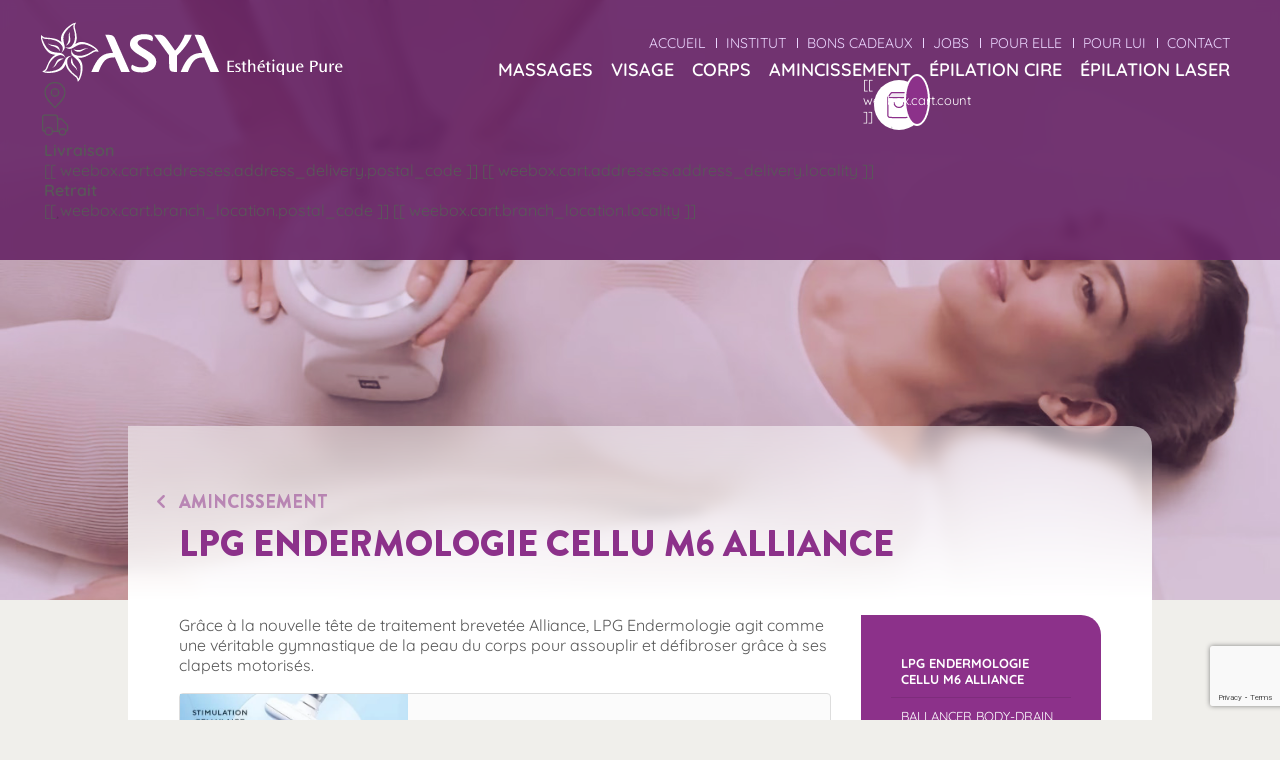

--- FILE ---
content_type: text/html;charset=UTF-8
request_url: https://www.asya.ch/fr/shop/lpg-endermologie-cellu-m6-alliance--75
body_size: 174000
content:

    
<!DOCTYPE html>
<html lang="fr" class="">
<head>
    
        

<!-- Meta -->
<meta charset="utf-8" />
<meta name="csrf_token" content="">
<meta name="api" content="/fr/api/">
<title>Soins Amincissement LPG Endermologie à Morges et Nyon | Asya Institut</title>
<meta name="description" content="Grâce à la nouvelle tête de traitement brevetée Alliance, LPG Endermologie agit comme une véritable gymnastique de la peau du corps pour assouplir et défibroser grâce à ses clapets motorisés.">
<meta name="viewport" content="width=device-width, initial-scale=1.0, minimum-scale=1.0, maximum-scale=1.0, user-scalable=no">
<meta itemprop="name" content="Soins Amincissement LPG Endermologie à Morges et Nyon | Asya Institut">
<meta itemprop="description" content="Grâce à la nouvelle tête de traitement brevetée Alliance, LPG Endermologie agit comme une véritable gymnastique de la peau du corps pour assouplir et défibroser grâce à ses clapets motorisés.">
<meta itemprop="image" content="https://api-asya.weebox.ch/asya/media/148/amincissement-lpg-cellu-m6-alliance.jpg">

<!-- Indexing -->

<!-- Facebook -->
<meta property="og:title" content="Soins Amincissement LPG Endermologie à Morges et Nyon | Asya Institut">
<meta property="og:description" content="Grâce à la nouvelle tête de traitement brevetée Alliance, LPG Endermologie agit comme une véritable gymnastique de la peau du corps pour assouplir et défibroser grâce à ses clapets motorisés.">
<meta property="og:type" content="website">
<meta property="og:site_name" content="">
<meta property="og:image" content="https://api-asya.weebox.ch/asya/media/148/amincissement-lpg-cellu-m6-alliance.jpg">
<meta property="og:url" content="https://www.asya.ch/fr/shop/lpg-endermologie-cellu-m6-alliance--75">
<meta property="fb:admins" content="Facebook numeric ID" />

<!-- Twitter -->
<meta name="twitter:title" content="Soins Amincissement LPG Endermologie à Morges et Nyon | Asya Institut">
<meta name="twitter:description" content="Grâce à la nouvelle tête de traitement brevetée Alliance, LPG Endermologie agit comme une véritable gymnastique de la peau du corps pour assouplir et défibroser grâce à ses clapets motorisés.">
<meta name="twitter:card" content="summary">
<meta name="twitter:url" content="https://www.asya.ch/fr/shop/lpg-endermologie-cellu-m6-alliance--75">
<meta name="twitter:site" content="@centrical">
<meta name="twitter:image" content="https://api-asya.weebox.ch/asya/media/148/amincissement-lpg-cellu-m6-alliance.jpg">

<meta name="google-site-verification" content="" />

<!-- Links -->
<link rel="icon" type="image/png" href="/user/pages/02.config/favicon.png" />
<link rel="canonical" href="/fr/shop/lpg-endermologie-cellu-m6-alliance--75" />

<!-- Alternates links -->

				
	
		<link rel="alternate" hreflang="x-default" href="https://www.asya.ch/fr/shop/lpg-endermologie-cellu-m6-alliance--75" />
		<link rel="alternate" hreflang="fr" href="https://www.asya.ch/fr/shop/lpg-endermologie-cellu-m6-alliance--75" />

                                        
                                                                                                                
    
        <link href="/assets/a5face79e791198c72ccde2c73494217.css?g-ab1bbb3e" type="text/css" rel="stylesheet" integrity="sha256-SMusCG/zDMIosniTLiKwIVWtI5CMqUupuniOGf2KZ/g=">

    <script src="/user/themes/asya/assets/jquery/jquery-3.4.1.min.js?g-ab1bbb3e" integrity="sha256-TCTf0oeErSvvs9r6rGvx7U581YzOcT2aCyKNQm6BK68="></script>
<script src="/user/themes/asya/assets/swiper/js/swiper.min.js?g-ab1bbb3e" integrity="sha256-uckMYBvIGtce2L5Vf/mwld5arpR5JuhAEeJyjPZSUKY="></script>
<script src="/user/themes/asya/js/forms.js?g-ab1bbb3e" integrity="sha256-Xv92Kaek0DtUS2nuZ8hvwnTqXPLz+z/K30ceTy1QXOg="></script>
<script src="/user/themes/asya/js/template.js?g-ab1bbb3e" integrity="sha256-eUekM3dmFbe1I0FjcmzrAWeMxLeE6vM812jTkMXUIPI="></script>
<script src="/user/themes/asya/js/slider.js?g-ab1bbb3e" integrity="sha256-e69gDqqTbR+lynumLLe5ytihRGIcFhMt+79sAfqDzxE="></script>
<script src="/user/themes/asya/js/main.js?g-ab1bbb3e" integrity="sha256-voe8OXw1QR/rwiNqdpQG+WVnboajNZhPP4D8i/JEfJA="></script>
<script src="/user/plugins/maven-grav/js/common.js?g-ab1bbb3e" integrity="sha256-P8//PUcR/bmLM4zpo0hVSA7+SElRxNIH/TUVVoAWDqs="></script>
<script src="/user/plugins/maven-grav/js/rgpd.js?g-ab1bbb3e" integrity="sha256-FLfzF2GAZHZ63n6+DFhEVyFoP5rAOfqZrTqgLd/qzaE="></script>
<script src="/user/plugins/weebox/js/TweenMax.min.js?g-ab1bbb3e" integrity="sha256-S6G5lg9rzC1JCAkx3dQFqP2lefkFxwlNVn0rWCOueXA="></script>
<script src="/user/themes/asya/js/greensock/TweenMax.min.js?g-ab1bbb3e" integrity="sha256-AJvwDTgx+2JZWtsg4XDtKI2KFXST+2AosYiLBYde2PM="></script>
<script src="https://www.google.com/recaptcha/api.js?render=6LcjhfcnAAAAAOAEB59bhGjHsn0DkApnxPrGeojM&g-ab1bbb3e"></script>

    
    <meta name="grav_environment" content=""/>
<meta name="maven_grav.multisite_switcher_cookie_duration" content="24"/>

<!-- Alternates links -->
            <link rel="alternate" href="https://www.asya.ch/fr/shop/lpg-endermologie-cellu-m6-alliance--75" hreflang="fr"/>
    
<script>
    // Default ad_storage to 'denied'.
    gtag('consent', 'default', {
                                mandatory_storage: 'granted',
                                analytics_storage: 'denied',
                                ad_storage: 'denied',
            });
</script>

<script>(function(w,d,s,l,i){w[l]=w[l]||[];w[l].push({'gtm.start':
            new Date().getTime(),event:'gtm.js'});var f=d.getElementsByTagName(s)[0],
        j=d.createElement(s),dl=l!='dataLayer'?'&l='+l:'';j.async=true;j.src=
        '//www.googletagmanager.com/gtm.js?id='+i+dl;f.parentNode.insertBefore(j,f);
    })(window,document,'script','dataLayer','GTM-KCLXCVQ');
</script>

<style>
    /*
     * Custome design - Maven Grav
     */
    svg path[stroke-width]{
        stroke-width: 1;
    }
    </style>


</head>

<body id="top" class="page-interior page-catalog page- page-pages page-category theme-women">

<div weebox-app>
<Teleport to="body">
    <component :is="component" v-if="showModal" v-model="showModal" :args="modalArgs" :close="modalClosed" :validate="modalValidated" />
</Teleport>

    <input type="checkbox" id="navigation-open"/>

    <div id="page">

        
        <div class="page-navigation" data-animation="" data-fixed="true" data-padding-top="page" data-total-width="948">
            
<div class="navigation" id="navigation">
    <div class="wrapper">
        <label for="navigation-open">
            <span>
                <i></i>
                <i></i>
                <i></i>
            </span>
        </label>

        <div class="navigation-logo">
            <a href="/fr">
                <strong>WEEBOX.PAGE.CATEGORY</strong>                <div><img src="/user/themes/asya/images/asya-logo.svg" alt="" /></div>
                <div><img src="/user/themes/asya/images/asya-slogan.svg" alt="" /></div>
            </a>
        </div>

        <div class="navigation-container">

            
            
<nav role="" class="navigation-secondary">
    <ul >
                                                                                                                                                <li class=" " role="complementary">
                        <a href="/fr">
                            <i class="icon "></i>
                            <span>Accueil</span>
                        </a>
                    </li>
                                                                                                                                                <li class=" " role="complementary">
                        <a href="/fr/nos-instituts">
                            <i class="icon "></i>
                            <span>Institut</span>
                        </a>
                    </li>
                                                                                                                                                <li class=" " role="complementary">
                        <a href="/fr/bons-cadeaux">
                            <i class="icon "></i>
                            <span>Bons cadeaux</span>
                        </a>
                    </li>
                                                                                                                                                <li class=" " role="complementary">
                        <a href="/fr/jobs">
                            <i class="icon "></i>
                            <span>Jobs</span>
                        </a>
                    </li>
                                                                                                                                                <li class=" " role="complementary">
                        <a href="/fr">
                            <i class="icon "></i>
                            <span>Pour Elle</span>
                        </a>
                    </li>
                                                                                                                                                <li class=" " role="complementary">
                        <a href="/fr/hommes">
                            <i class="icon "></i>
                            <span>Pour lui</span>
                        </a>
                    </li>
                                                                                                                                                <li class=" " role="complementary">
                        <a href="/fr/nous-contacter">
                            <i class="icon "></i>
                            <span>Contact</span>
                        </a>
                    </li>
                                        </ul>
</nav>
            
            
            
        
<nav role="" class="navigation-main">
    <ul >
                    <!-- PLUGINS -->
                            
                                                <li class=" ">
                <a href="/fr/shop/massages--61" title="Massages">
                    Massages
                </a>
            </li>
                                            <li class=" ">
                <a href="/fr/shop/visage--65" title="Visage">
                    Visage
                </a>
            </li>
                                            <li class=" ">
                <a href="/fr/shop/corps--70" title="Corps">
                    Corps
                </a>
            </li>
                                            <li class=" active ">
                <a href="/fr/shop/amincissement--74" title="Amincissement">
                    Amincissement
                </a>
            </li>
                                            <li class=" ">
                <a href="/fr/shop/epilation-cire--79" title="Épilation Cire">
                    Épilation Cire
                </a>
            </li>
                                            <li class=" ">
                <a href="/fr/shop/epilation-laser--92" title="Épilation Laser">
                    Épilation Laser
                </a>
            </li>
                    
                                </ul>
</nav>
            <div class="navigation-spacer" role="presentation"></div>
        </div>

        <div class="navigation-custom">
                                                    <div class="navigation-cart-location"><a href="#" @click="openModalLocation($event)" class="wbx-component-location-resume">
    <div v-if="weebox.cart && weebox.cart.shipping_type == 'pickup'">
        <svg width="24" height="24" viewBox="0 0 24 24" fill="none" xmlns="http://www.w3.org/2000/svg">
<path opacity="0.12" d="M12 13C13.6569 13 15 11.6569 15 10C15 8.34315 13.6569 7 12 7C10.3431 7 9 8.34315 9 10C9 11.6569 10.3431 13 12 13Z" fill="currentColor"/>
<path d="M12 13C13.6569 13 15 11.6569 15 10C15 8.34315 13.6569 7 12 7C10.3431 7 9 8.34315 9 10C9 11.6569 10.3431 13 12 13Z" stroke="currentColor" stroke-width="2" stroke-linecap="round" stroke-linejoin="round"/>
<path d="M12 22C16 18 20 14.4183 20 10C20 5.58172 16.4183 2 12 2C7.58172 2 4 5.58172 4 10C4 14.4183 8 18 12 22Z" stroke="currentColor" stroke-width="2" stroke-linecap="round" stroke-linejoin="round"/>
</svg>

    </div>
    <div v-if="weebox.cart && weebox.cart.shipping_type == 'delivery'">
        <svg width="24" height="24" viewBox="0 0 24 24" fill="none" xmlns="http://www.w3.org/2000/svg">
<path opacity="0.12" d="M5.2 4H10.8C11.9201 4 12.4802 4 12.908 4.21799C13.2843 4.40973 13.5903 4.71569 13.782 5.09202C14 5.51984 14 6.0799 14 7.2V17H10C10 15.3431 8.65685 14 7 14C5.34955 14 4.01038 15.3328 4.00006 16.9808C3.60782 16.9569 3.32954 16.903 3.09202 16.782C2.71569 16.5903 2.40973 16.2843 2.21799 15.908C2 15.4802 2 14.9201 2 13.8V7.2C2 6.0799 2 5.51984 2.21799 5.09202C2.40973 4.71569 2.71569 4.40973 3.09202 4.21799C3.51984 4 4.0799 4 5.2 4Z" fill="currentColor"/>
<path d="M14 7H16.3373C16.5818 7 16.7041 7 16.8192 7.02763C16.9213 7.05213 17.0188 7.09253 17.1083 7.14736C17.2092 7.2092 17.2957 7.29568 17.4686 7.46863L21.5314 11.5314C21.7043 11.7043 21.7908 11.7908 21.8526 11.8917C21.9075 11.9812 21.9479 12.0787 21.9724 12.1808C22 12.2959 22 12.4182 22 12.6627V15.5C22 15.9659 22 16.1989 21.9239 16.3827C21.8224 16.6277 21.6277 16.8224 21.3827 16.9239C21.1989 17 20.9659 17 20.5 17M15.5 17H14M14 17V7.2C14 6.0799 14 5.51984 13.782 5.09202C13.5903 4.71569 13.2843 4.40973 12.908 4.21799C12.4802 4 11.9201 4 10.8 4H5.2C4.0799 4 3.51984 4 3.09202 4.21799C2.71569 4.40973 2.40973 4.71569 2.21799 5.09202C2 5.51984 2 6.0799 2 7.2V15C2 16.1046 2.89543 17 4 17M14 17H10M10 17C10 18.6569 8.65685 20 7 20C5.34315 20 4 18.6569 4 17M10 17C10 15.3431 8.65685 14 7 14C5.34315 14 4 15.3431 4 17M20.5 17.5C20.5 18.8807 19.3807 20 18 20C16.6193 20 15.5 18.8807 15.5 17.5C15.5 16.1193 16.6193 15 18 15C19.3807 15 20.5 16.1193 20.5 17.5Z" stroke="currentColor" stroke-width="2" stroke-linecap="round" stroke-linejoin="round"/>
</svg>

    </div>
    <div v-if="weebox.cart && weebox.cart.shipping_type == 'delivery' && weebox.cart.addresses.address_delivery && weebox.cart.addresses.address_delivery.postal_code" class="wbx-component-location-resume-label">
        <strong>Livraison</strong>
        <!--<span>[[ weebox.cart.user_location.street ]] [[ weebox.cart.user_location.street_number ]]</span>-->
        <span>[[ weebox.cart.addresses.address_delivery.postal_code ]] [[ weebox.cart.addresses.address_delivery.locality ]]</span>
    </div>
    <div v-if="weebox.cart && weebox.cart.shipping_type == 'pickup' && weebox.cart.branch_location && weebox.cart.branch_location.postal_code" class="wbx-component-location-resume-label">
        <strong>Retrait</strong>
        <!--<span>[[ weebox.cart.branch_location.name ]]</span>-->
        <span>[[ weebox.cart.branch_location.postal_code ]] [[ weebox.cart.branch_location.locality ]]</span>
    </div>
    <div v-if="!weebox.cart">
        <span class="css-loader"></span>
    </div>
</a></div>
                            <div class="navigation-cart-resume"><a href="#" @click="showCart()">
    <span class="wbx-component-cart-resume" v-if="weebox.cart">
        <svg width="24" height="24" viewBox="0 0 24 24" fill="none" xmlns="http://www.w3.org/2000/svg">
<path opacity="0.12" d="M19.4 6C19.915 6 20.1725 6 20.3083 5.89368C20.4264 5.80115 20.4968 5.66044 20.4999 5.51039C20.5035 5.33797 20.349 5.13198 20.04 4.72L18.48 2.64C18.304 2.40533 18.216 2.288 18.1045 2.20338C18.0057 2.12842 17.8939 2.0725 17.7746 2.03845C17.64 2 17.4933 2 17.2 2H6.80001C6.50668 2 6.36002 2 6.2254 2.03845C6.10617 2.0725 5.99432 2.12842 5.89554 2.20338C5.78401 2.288 5.69601 2.40533 5.52001 2.64L3.96001 4.72C3.65103 5.13198 3.49654 5.33797 3.50012 5.51039C3.50324 5.66044 3.5736 5.80115 3.69176 5.89368C3.82755 6 4.08504 6 4.60001 6H19.4Z" fill="currentColor"/>
<path d="M5.52 2.64L3.96 4.72C3.65102 5.13198 3.49652 5.33797 3.50011 5.51039C3.50323 5.66044 3.57358 5.80115 3.69175 5.89368C3.82754 6 4.08503 6 4.6 6H19.4C19.915 6 20.1725 6 20.3083 5.89368C20.4264 5.80115 20.4968 5.66044 20.4999 5.51039C20.5035 5.33797 20.349 5.13198 20.04 4.72L18.48 2.64M5.52 2.64C5.696 2.40533 5.784 2.288 5.89552 2.20338C5.9943 2.12842 6.10616 2.0725 6.22539 2.03845C6.36 2 6.50667 2 6.8 2H17.2C17.4933 2 17.64 2 17.7746 2.03845C17.8938 2.0725 18.0057 2.12842 18.1045 2.20338C18.216 2.288 18.304 2.40533 18.48 2.64M5.52 2.64L3.64 5.14666C3.40254 5.46328 3.28381 5.62159 3.1995 5.79592C3.12469 5.95062 3.07012 6.11431 3.03715 6.28296C3 6.47301 3 6.6709 3 7.06666L3 18.8C3 19.9201 3 20.4802 3.21799 20.908C3.40973 21.2843 3.71569 21.5903 4.09202 21.782C4.51984 22 5.07989 22 6.2 22L17.8 22C18.9201 22 19.4802 22 19.908 21.782C20.2843 21.5903 20.5903 21.2843 20.782 20.908C21 20.4802 21 19.9201 21 18.8V7.06667C21 6.6709 21 6.47301 20.9628 6.28296C20.9299 6.11431 20.8753 5.95062 20.8005 5.79592C20.7162 5.62159 20.5975 5.46328 20.36 5.14667L18.48 2.64M16 10C16 11.0609 15.5786 12.0783 14.8284 12.8284C14.0783 13.5786 13.0609 14 12 14C10.9391 14 9.92172 13.5786 9.17157 12.8284C8.42143 12.0783 8 11.0609 8 10" stroke="currentColor" stroke-width="2" stroke-linecap="round" stroke-linejoin="round"/>
</svg>

        <span v-if="weebox.cart" class="bubble">[[ weebox.cart.count ]]</span>
    </span>
    <div v-if="!weebox.cart">
        <span class="css-loader"></span>
    </div>
</a></div>
                    </div>
    </div>
</div>                    </div>
        <div id="navigation-wrapper"></div>

                    <div id="page-breadcrumbs">
                <div class="wrapper">
                                    </div>
            </div>
        
                    <main id="page-main">
                <div class="wrapper">

                                        
                                            <div id="content-body">
                            <div class="wrapper">

                                
                                
                    <header class="header-title">

    <div class="wrapper">
        <h1><span><a href="/fr/shop/amincissement--74"><i class="icon icon-asya-arrow-left"></i> Amincissement</a> </span>LPG Endermologie Cellu M6 Alliance</h1>
            </div>
    <div class="bg parallax" data-center="true" style="background-image: url('https://api-asya.weebox.ch/asya/media/148/amincissement-lpg-cellu-m6-alliance.jpg')"></div>
</header>
<section class="sub-category">
    <div class="wrapper">

        <div class="wrapper-with-navigation">

            <p class="weebox-category-description">Grâce à la nouvelle tête de traitement brevetée Alliance, LPG Endermologie agit comme une véritable gymnastique de la peau du corps pour assouplir et défibroser grâce à ses clapets motorisés.</p>

                            <ul class="wbx-product-cards vertical-listing">
                                            <li class="wbx-product-cards-item">
                            





    <article
        class="wbx-product-card   "
        data-id="272"
        data-attributes=""
    >

    <product v-slot="vm" product-id="272" type="card">
        <div class="wbx-product-card-preview">
                <figure class="wbx-product-item-image">
<img src="https://api-asya.weebox.ch/asya/media/273/800xauto/438119945-843149127831940-6917869145684779027-n.webp" alt="CURE CRYO MINCEUR" loading="lazy"/>
</figure>        </div>

        <div class="wbx-product-card-content">
            <div class="wbx-product-card-content">
        <div>

            
            <header class="wbx-product-card-header">
    <h2 class="wbx-product-card-title">
                    <!-- wbx-product-brand-name -->
                <a href="/fr/product/cure-cryo-minceur--lpgdetox" title="CURE CRYO MINCEUR">
                            <span class="wbx-product-name">
    <span>CURE CRYO MINCEUR</span> 
</span>                    </a>
    </h2>
</header>            <p class="wbx-product-headline">Détox Corps LPG: Draine, détoxifie, diminue la rétention d'eau, pour une silhouette plus fine!</p>

            <div class="wbx-product-card-details">
                
<div class="wbx-product-duration">
    <i class="icon icon-time"></i>
    <span class="timing">40 '</span>
</div>
                <product-price v-model="vm.product.prices"></product-price>            </div>
        </div>
    </div>
        </div>

        <footer class="wbx-product-card-footer">
            
            
                

                    <button-action class="wbx-product-show-product-button"
               link="/fr/product/cure-cryo-minceur--lpgdetox?cat=75"
               label="Détails">
</button-action>                <product-schedule label="Réserver"></product-schedule>
            

        </footer>

        <a href="/fr/product/cure-cryo-minceur--lpgdetox" class="wbx-product-link" >
            <strong style="display: none;">CURE CRYO MINCEUR</strong>
        </a>
    </product>
</article>

    <!-- JM : PRENDRE GARDE PNEUSCOM   -->


<!-- JM QUESTIONS : TYPE => PRODUCT-CARD ?? -->



                        </li>
                                            <li class="wbx-product-cards-item">
                            





    <article
        class="wbx-product-card   "
        data-id="38"
        data-attributes=""
    >

    <product v-slot="vm" product-id="38" type="card">
        <div class="wbx-product-card-preview">
                <figure class="wbx-product-item-image">
<img src="https://api-asya.weebox.ch/asya/media/134/800xauto/endermologie-lpg-cellu-m6-1-seance.webp" alt="LPG Endermologie Cellu M6 – 1 Séance (35 min.)" loading="lazy"/>
</figure>        </div>

        <div class="wbx-product-card-content">
            <div class="wbx-product-card-content">
        <div>

            
            <header class="wbx-product-card-header">
    <h2 class="wbx-product-card-title">
                    <!-- wbx-product-brand-name -->
                <a href="/fr/product/lpg-endermologie-cellu-m6-1-seance-35-min--min0002" title="LPG Endermologie Cellu M6 – 1 Séance (35 min.)">
                            <span class="wbx-product-name">
    <span>LPG Endermologie Cellu M6 – 1 Séance (35 min.)</span> 
</span>                    </a>
    </h2>
</header>            <p class="wbx-product-headline">Soin 100% naturel anti-cellulite sur les cuisses, ventre, fessier et culotte de cheval. Séance unique de 35 min. Résultats visibles dès la 3ème séance!</p>

            <div class="wbx-product-card-details">
                
<div class="wbx-product-duration">
    <i class="icon icon-time"></i>
    <span class="timing">35 '</span>
</div>
                <product-price v-model="vm.product.prices"></product-price>            </div>
        </div>
    </div>
        </div>

        <footer class="wbx-product-card-footer">
            
            
                

                    <button-action class="wbx-product-show-product-button"
               link="/fr/product/lpg-endermologie-cellu-m6-1-seance-35-min--min0002?cat=75"
               label="Détails">
</button-action>                <product-schedule label="Réserver"></product-schedule>
            

        </footer>

        <a href="/fr/product/lpg-endermologie-cellu-m6-1-seance-35-min--min0002" class="wbx-product-link" >
            <strong style="display: none;">LPG Endermologie Cellu M6 – 1 Séance (35 min.)</strong>
        </a>
    </product>
</article>

    <!-- JM : PRENDRE GARDE PNEUSCOM   -->


<!-- JM QUESTIONS : TYPE => PRODUCT-CARD ?? -->



                        </li>
                                            <li class="wbx-product-cards-item">
                            





    <article
        class="wbx-product-card   "
        data-id="37"
        data-attributes=""
    >

    <product v-slot="vm" product-id="37" type="card">
        <div class="wbx-product-card-preview">
                <figure class="wbx-product-item-image">
<img src="https://api-asya.weebox.ch/asya/media/47/800xauto/endermologie-lpg-cellu-m6-12-seances.webp" alt="LPG Endermologie Cellu M6 – Pack 12 Séances (35 min.)" loading="lazy"/>
</figure>        </div>

        <div class="wbx-product-card-content">
            <div class="wbx-product-card-content">
        <div>

            
            <header class="wbx-product-card-header">
    <h2 class="wbx-product-card-title">
                    <!-- wbx-product-brand-name -->
                <a href="/fr/product/lpg-endermologie-cellu-m6-pack-12-seances-35-min--fmin0001" title="LPG Endermologie Cellu M6 – Pack 12 Séances (35 min.)">
                            <span class="wbx-product-name">
    <span>LPG Endermologie Cellu M6 – Pack 12 Séances (35 min.)</span> 
</span>                    </a>
    </h2>
</header>            <p class="wbx-product-headline">Soin 100% naturel anti-cellulite sur les cuisses, ventre, fessier et culotte de cheval. 12 séances de 35 min. et la combinaison vous est offerte (d'une valeur de CHF 40.00). Résultats visibles dès la 3ème séance!</p>

            <div class="wbx-product-card-details">
                
<div class="wbx-product-duration">
    <i class="icon icon-time"></i>
    <span class="timing">35 '</span>
</div>
                <product-price v-model="vm.product.prices"></product-price>            </div>
        </div>
    </div>
        </div>

        <footer class="wbx-product-card-footer">
            
            
                

                    <button-action class="wbx-product-show-product-button"
               link="/fr/product/lpg-endermologie-cellu-m6-pack-12-seances-35-min--fmin0001?cat=75"
               label="Détails">
</button-action>                <product-schedule label="Réserver"></product-schedule>
            

        </footer>

        <a href="/fr/product/lpg-endermologie-cellu-m6-pack-12-seances-35-min--fmin0001" class="wbx-product-link" >
            <strong style="display: none;">LPG Endermologie Cellu M6 – Pack 12 Séances (35 min.)</strong>
        </a>
    </product>
</article>

    <!-- JM : PRENDRE GARDE PNEUSCOM   -->


<!-- JM QUESTIONS : TYPE => PRODUCT-CARD ?? -->



                        </li>
                                            <li class="wbx-product-cards-item">
                            





    <article
        class="wbx-product-card   "
        data-id="275"
        data-attributes=""
    >

    <product v-slot="vm" product-id="275" type="card">
        <div class="wbx-product-card-preview">
                <figure class="wbx-product-item-image">
<img src="https://api-asya.weebox.ch/asya/media/334/800xauto/endermologie-lpg-cellu-m6-12-seances.webp" alt="LPG Endermologie Cellu M6 – Pack 6 Séances (35 min.)" loading="lazy"/>
</figure>        </div>

        <div class="wbx-product-card-content">
            <div class="wbx-product-card-content">
        <div>

            
            <header class="wbx-product-card-header">
    <h2 class="wbx-product-card-title">
                    <!-- wbx-product-brand-name -->
                <a href="/fr/product/lpg-endermologie-cellu-m6-pack-6-seances-35-min--fmin0001b" title="LPG Endermologie Cellu M6 – Pack 6 Séances (35 min.)">
                            <span class="wbx-product-name">
    <span>LPG Endermologie Cellu M6 – Pack 6 Séances (35 min.)</span> 
</span>                    </a>
    </h2>
</header>            <p class="wbx-product-headline">Soin 100% naturel anti-cellulite sur les cuisses, ventre, fessier et culotte de cheval. 6 séances de 35 min. Résultats visibles dès la 3ème séance!</p>

            <div class="wbx-product-card-details">
                
<div class="wbx-product-duration">
    <i class="icon icon-time"></i>
    <span class="timing">35 '</span>
</div>
                <product-price v-model="vm.product.prices"></product-price>            </div>
        </div>
    </div>
        </div>

        <footer class="wbx-product-card-footer">
            
            
                

                    <button-action class="wbx-product-show-product-button"
               link="/fr/product/lpg-endermologie-cellu-m6-pack-6-seances-35-min--fmin0001b?cat=75"
               label="Détails">
</button-action>                <product-schedule label="Réserver"></product-schedule>
            

        </footer>

        <a href="/fr/product/lpg-endermologie-cellu-m6-pack-6-seances-35-min--fmin0001b" class="wbx-product-link" >
            <strong style="display: none;">LPG Endermologie Cellu M6 – Pack 6 Séances (35 min.)</strong>
        </a>
    </product>
</article>

    <!-- JM : PRENDRE GARDE PNEUSCOM   -->


<!-- JM QUESTIONS : TYPE => PRODUCT-CARD ?? -->



                        </li>
                                            <li class="wbx-product-cards-item">
                            





    <article
        class="wbx-product-card   "
        data-id="40"
        data-attributes=""
    >

    <product v-slot="vm" product-id="40" type="card">
        <div class="wbx-product-card-preview">
                <figure class="wbx-product-item-image">
<img src="https://api-asya.weebox.ch/asya/media/48/800xauto/endermologie-lpg-cellu-m6-zone-1-seance.webp" alt="LPG Endermologie Cellu M6 – 1 Zone (20 min.)" loading="lazy"/>
</figure>        </div>

        <div class="wbx-product-card-content">
            <div class="wbx-product-card-content">
        <div>

            
            <header class="wbx-product-card-header">
    <h2 class="wbx-product-card-title">
                    <!-- wbx-product-brand-name -->
                <a href="/fr/product/lpg-endermologie-cellu-m6-1-zone-20-min--min0004" title="LPG Endermologie Cellu M6 – 1 Zone (20 min.)">
                            <span class="wbx-product-name">
    <span>LPG Endermologie Cellu M6 – 1 Zone (20 min.)</span> 
</span>                    </a>
    </h2>
</header>            <p class="wbx-product-headline">Soin 100% naturel anti-cellulite sur une zone de votre choix. Séance unique de 20 min. Résultats visibles dès la 3ème séance!</p>

            <div class="wbx-product-card-details">
                
<div class="wbx-product-duration">
    <i class="icon icon-time"></i>
    <span class="timing">20 '</span>
</div>
                <product-price v-model="vm.product.prices"></product-price>            </div>
        </div>
    </div>
        </div>

        <footer class="wbx-product-card-footer">
            
            
                

                    <button-action class="wbx-product-show-product-button"
               link="/fr/product/lpg-endermologie-cellu-m6-1-zone-20-min--min0004?cat=75"
               label="Détails">
</button-action>                <product-schedule label="Réserver"></product-schedule>
            

        </footer>

        <a href="/fr/product/lpg-endermologie-cellu-m6-1-zone-20-min--min0004" class="wbx-product-link" >
            <strong style="display: none;">LPG Endermologie Cellu M6 – 1 Zone (20 min.)</strong>
        </a>
    </product>
</article>

    <!-- JM : PRENDRE GARDE PNEUSCOM   -->


<!-- JM QUESTIONS : TYPE => PRODUCT-CARD ?? -->



                        </li>
                                            <li class="wbx-product-cards-item">
                            





    <article
        class="wbx-product-card   "
        data-id="39"
        data-attributes=""
    >

    <product v-slot="vm" product-id="39" type="card">
        <div class="wbx-product-card-preview">
                <figure class="wbx-product-item-image">
<img src="https://api-asya.weebox.ch/asya/media/49/800xauto/endermologie-lpg-cellu-m6-zone-12-seances.webp" alt="LPG Endermologie Cellu M6 - 1 Zone (20 min.) – Pack 12 Séances" loading="lazy"/>
</figure>        </div>

        <div class="wbx-product-card-content">
            <div class="wbx-product-card-content">
        <div>

            
            <header class="wbx-product-card-header">
    <h2 class="wbx-product-card-title">
                    <!-- wbx-product-brand-name -->
                <a href="/fr/product/lpg-endermologie-cellu-m6-1-zone-20-min-pack-12-seances--fmin0003" title="LPG Endermologie Cellu M6 - 1 Zone (20 min.) – Pack 12 Séances">
                            <span class="wbx-product-name">
    <span>LPG Endermologie Cellu M6 - 1 Zone (20 min.) – Pack 12 Séances</span> 
</span>                    </a>
    </h2>
</header>            <p class="wbx-product-headline">Soin 100% naturel anti-cellulite sur une zone de votre choix. 12 séances de 20 min. Résultats visibles dès la 3ème séance!</p>

            <div class="wbx-product-card-details">
                
<div class="wbx-product-duration">
    <i class="icon icon-time"></i>
    <span class="timing">20 '</span>
</div>
                <product-price v-model="vm.product.prices"></product-price>            </div>
        </div>
    </div>
        </div>

        <footer class="wbx-product-card-footer">
            
            
                

                    <button-action class="wbx-product-show-product-button"
               link="/fr/product/lpg-endermologie-cellu-m6-1-zone-20-min-pack-12-seances--fmin0003?cat=75"
               label="Détails">
</button-action>                <product-schedule label="Réserver"></product-schedule>
            

        </footer>

        <a href="/fr/product/lpg-endermologie-cellu-m6-1-zone-20-min-pack-12-seances--fmin0003" class="wbx-product-link" >
            <strong style="display: none;">LPG Endermologie Cellu M6 - 1 Zone (20 min.) – Pack 12 Séances</strong>
        </a>
    </product>
</article>

    <!-- JM : PRENDRE GARDE PNEUSCOM   -->


<!-- JM QUESTIONS : TYPE => PRODUCT-CARD ?? -->



                        </li>
                                    </ul>
            
        </div>

                <div class="sub-navigation">
            <nav>
                <ul>
                                                                    <li class="active">
                            <a href="/fr/shop/lpg-endermologie-cellu-m6-alliance--75">
                                <span>LPG Endermologie Cellu M6 Alliance</span>
                            </a>
                        </li>
                                                                                            <li >
                            <a href="/fr/shop/ballancer-body-drain--76">
                                <span>Ballancer Body-Drain</span>
                            </a>
                        </li>
                                                                                            <li >
                            <a href="/fr/shop/cryolipolyse-esm--77">
                                <span>Cryolipolyse ESM</span>
                            </a>
                        </li>
                                                            </ul>
            </nav>
        </div>
        
    </div>
</section>

<section class="home-categories">
    <div class="wrapper">
        <header>
            <h2>
                Des soins adaptés pour toutes et tous
                <span>Choisissez le vôtre</span>
            </h2>
        </header>
        <ul>
                                                                                                                            <li class="category">
                                <a href="/fr/shop/massages--61">
                                    <div class="picture">
                                        <div class="thumbnail" style="background-image: url('https://api-asya.weebox.ch/asya/media/24/massage.jpg?resize=100')">
                                            <img src="[data-uri]">
                                        </div>
                                    </div>
                                    <span>Massages</span>
                                </a>
                            </li>
                                                                                                                        <li class="category">
                                <a href="/fr/shop/visage--65">
                                    <div class="picture">
                                        <div class="thumbnail" style="background-image: url('https://api-asya.weebox.ch/asya/media/152/visage.jpg?resize=100')">
                                            <img src="[data-uri]">
                                        </div>
                                    </div>
                                    <span>Visage</span>
                                </a>
                            </li>
                                                                                                                        <li class="category">
                                <a href="/fr/shop/corps--70">
                                    <div class="picture">
                                        <div class="thumbnail" style="background-image: url('https://api-asya.weebox.ch/asya/media/11/corps.jpg?resize=100')">
                                            <img src="[data-uri]">
                                        </div>
                                    </div>
                                    <span>Corps</span>
                                </a>
                            </li>
                                                                                                                                                                                            <li class="category">
                                <a href="/fr/shop/epilation-cire--79">
                                    <div class="picture">
                                        <div class="thumbnail" style="background-image: url('https://api-asya.weebox.ch/asya/media/240/epilation-cire.jpg?resize=100')">
                                            <img src="[data-uri]">
                                        </div>
                                    </div>
                                    <span>Épilation Cire</span>
                                </a>
                            </li>
                                                                                                                        <li class="category">
                                <a href="/fr/shop/epilation-laser--92">
                                    <div class="picture">
                                        <div class="thumbnail" style="background-image: url('https://api-asya.weebox.ch/asya/media/239/epilation-laser.jpg?resize=100')">
                                            <img src="[data-uri]">
                                        </div>
                                    </div>
                                    <span>Épilation Laser</span>
                                </a>
                            </li>
                                                                                                                                        </ul>
        <footer>
            <a class="button" href="/contact">Prendre contact</a>
        </footer>
    </div>
</section>        
                                </div>
                        </div>

                    
                                            <footer id="content-footer"></footer>
                    
                </div>
            </main>
        
                    <footer id="page-footer">
                <footer id="main-footer" role="footer">
    <div class="footer">
        <div class="wrapper">
            <div>
                <div class="logo">
                    <a href="/fr"><img src="/user/pages/02.config/asya-logo-horizontal-white.svg" alt="Logo" /></a>
                </div>
                <nav>
                    <ul >

                                        <li class="category ">
                    <a href="/fr/shop/massages--61"><span>Massages</span></a>
                </li>
                            <li class="category ">
                    <a href="/fr/shop/visage--65"><span>Visage</span></a>
                </li>
                            <li class="category ">
                    <a href="/fr/shop/corps--70"><span>Corps</span></a>
                </li>
                            <li class="category ">
                    <a href="/fr/shop/amincissement--74"><span>Amincissement</span></a>
                </li>
                            <li class="category ">
                    <a href="/fr/shop/epilation-cire--79"><span>Épilation Cire</span></a>
                </li>
                            <li class="category ">
                    <a href="/fr/shop/epilation-laser--92"><span>Épilation Laser</span></a>
                </li>
                                                
</ul>                    <ul>
                                            <li class=" ">
            <a href="/fr/conditions-generales" target="_self">
                <span>Conditions générales</span>
            </a>
        </li>
                                            <li class=" ">
            <a href="/fr/politique-de-confidentialite" target="_self">
                <span>Politique de confidentialité</span>
            </a>
        </li>
                                            <li class=" ">
            <a href="/fr/cookies-policy" target="_self">
                <span>Politique en matière de cookies</span>
            </a>
        </li>
    </ul>                </nav>
            </div>
            <div>
                <div class="instituts">
                    <ul>
                                                    <li>
                                <h3>
                                    Asya Institut
                                    <span>Morges</span>
                                </h3>
                                <p>
                                    Chemin de la Brume 2<br/>
                                    1110 Morges
                                </p>
                                <a href="tel:+41218032000" class="button"><i class="icon icon-phone"></i>021 803 20 00</a>
                            </li>
                                                    <li>
                                <h3>
                                    Asya Institut
                                    <span>Nyon</span>
                                </h3>
                                <p>
                                    Avenue Perdtemps 11<br/>
                                    1260 Nyon
                                </p>
                                <a href="tel:+41223602000" class="button"><i class="icon icon-phone"></i>022 360 20 00</a>
                            </li>
                                            </ul>
                </div>

                <div class="newsletter">
                    <h3><i class="icon icon-email"></i>Abonnez-vous à notre newsletter :</h3>
                    <form action="https://asya.us7.list-manage.com/subscribe/post?u=9beae871030fd52be57dcf2b5&amp;id=b0aedfda39" method="post" id="mc-embedded-subscribe-form" name="mc-embedded-subscribe-form" class="validate" target="_blank" novalidate>
                        <div class="form" id="mc_embed_signup_scroll">
                            <input type="text" name="EMAIL" class="required email" id="mce-EMAIL" placeholder="email@exemple.com"><button type="submit"><i class="icon icon-arrow-right"></i></button>
                        </div>
                    </form>
                </div>

            </div>
            <div>
                <p>Suivez-nous sur :</p>
                <ul class="social-network">

                                            <li>
                            <a target="_blank" href="https://www.facebook.com/Asyainstitut/" title="Suivez-nous sur  Facebook">
                                <i class="icon icon-facebook"></i>
                            </a>
                        </li>
                    
                                            <li>
                            <a target="_blank" href="https://www.instagram.com/asyainstitut/" title="Suivez-nous sur  Instagram">
                                <i class="icon icon-instagram"></i>
                            </a>
                        </li>
                    
                    
                    
                </ul>
            </div>
        </div>
    </div>
    <div class="footer-copyright">
        <div class="wrapper">
            <div class="customer">&copy; 2026 ASYA Trading SA</div>
            <div class="maven">
    <a href="http://www.maven.ch" target="_blank" class="maven-logo" title="Maven Sàrl">
        <span>Designed & <br>developed by </span> <svg viewBox="0 0 650 126" style="height: 16px;"><path d="M 590.8,20.429631 C 585.2,5.2296313 564.2,3.7296313 557.9,3.7296313 c 0,0 -2,0 -2,0 -13.7,0 -25.2,4.6 -33.1,13.2999997 -0.2,0.2 -0.5,0.3 -0.7,0.3 -0.1,0 -0.2,0 -0.4,-0.1 -0.4,-0.1 -0.6,-0.5 -0.6,-0.9 V 8.8296313 c 0,0 0,-0.1 0,-0.1 -0.1,-1.2 -6,-3.6 -16.8,-3.6 -10.8,0 -16.8,2.4 -16.8,3.6 0,0 0,0.1 0,0.1 V 42.329631 c -0.4,-1 -0.8,-1.9 -1.1,-2.8 -8.3,-23.1 -24.7,-38.4999997 -55.5,-39.49999971 -8.5,-0.3 -17.1,1.70000001 -25.5,5.00000001 -10.6,4.2 -19.6,10.9999997 -26.2,19.6999997 l 5.9,-16.3999997 c -0.6,-1.3 -6.8,-3.5 -17.8,-3.5 -11.3,0 -17.7,2.4 -17.8,3.6 0,0.1 -21,73.0999997 -21,73.0999997 -0.1,0.4 -0.5,0.7 -1,0.7 -0.5,0 -0.8,-0.3 -1,-0.7 0,0 -21,-72.9999997 -21,-73.0999997 -0.1,-1.3 -6.4,-3.6 -17.8,-3.6 -10.9,0 -17.1,2.2 -17.7,3.5 0,0 0.7,1.8999997 1.9,5.1999997 -9.1,-7.5999997 -25.2,-12.3999997 -42.5,-12.3999997 -22.5,0 -42.4,8 -48.4,19.3999997 0,0 0,0.1 -0.1,0.1 -1.7,3.5 -3,7.4 -3.8,11.1 -0.6,-8.7 -1.8,-11 -1.9,-11 0,-0.1 -0.1,-0.1 -0.1,-0.2 C 169.3,4.9296313 145.9,3.7296313 138.8,3.7296313 c -1.5,0 -2.4,0.1 -2.4,0.1 -13,0 -23.9,4 -31.6,11.6999997 -0.2,0.2 -0.4,0.3 -0.7,0.3 0,0 0,0 -0.1,0 -0.4,0 -0.7,-0.4 -0.7,-0.4 0,0 -12.2,-11.5999997 -31.5,-11.5999997 h -3.4 c -13.7,0 -25.2,4.6 -33.1,13.2999997 -0.2,0.2 -0.5,0.3 -0.7,0.3 -0.1,0 -0.2,0 -0.4,-0.1 -0.4,-0.1 -0.6,-0.5 -0.6,-0.9 V 8.9296313 c 0,0 0,-0.1 0,-0.1 -0.1,-1.2 -6,-3.6 -16.8,-3.6 -10.8,0 -16.8,2.4 -16.8,3.6 0,0 0,0.1 0,0.1 V 117.12963 c 0,0.1 0,0.1 0,0.2 0,0 0,0 0,0.1 0.2,1.3 6.2,3.6 17,3.6 10.8,0 16.8,-2.3 17,-3.6 0,0 0,-0.1 0,-0.1 0,-0.1 0,-0.2 0,-0.3 V 47.329631 c 0,-10 8.1,-17.5 18.9,-17.5 10.8,0 18.9,7.5 18.9,17.5 l 0,69.999999 c 0,0 0,0 0,0.1 0.2,1.3 6.2,3.6 17,3.6 11,0 16.8,-2.4 16.8,-3.7 l 0,-0.7 V 47.329631 c 0,-10 8.1,-17.5 18.9,-17.5 10.8,0 18.9,7.5 18.9,17.5 v 69.699999 c 0,0.1 0,0.2 0,0.3 0,0 0,0 0,0.1 0.2,1.3 6.2,3.6 17,3.6 10.8,0 16.8,-2.4 17,-3.6 0,0 0,0 0,-0.1 0,-0.1 0,-0.1 0,-0.2 v -13.3 c 6.9,11.1 20.5,18.8 35.6,18.8 21.9,0 36,-14.7 36.1,-14.8 0.2,-0.2 0.5,-0.3 0.7,-0.3 0.1,0 0.2,0 0.4,0.1 0.4,0.2 0.6,0.5 0.6,0.9 v 8.5 c 0,0.1 0,0.1 0,0.2 l 0,0.1 c 0,1.2 5.5,3.7 15.7,3.7 10,0 15.5,-2.4 15.7,-3.6 0,0 0,-0.1 0,-0.1 0,-0.1 0,-0.2 0,-0.2 V 42.429631 c 11.4,32 26.8,74.999999 26.8,74.999999 0.5,1.1 6.4,3.6 18.4,3.6 11.8,0 17.8,-2.3 18.4,-3.7 l 21.3,-59.299999 c -0.4,9 1.4,18 5.2,26.6 7.1,15.899999 19.5,28.499999 34.2,34.399999 5.7,2.5 11.7,4.3 17.9,5.2 3.1,0.4 6.2,0.7 9.3,0.7 0,0 0,0 0,0 21.8,0 42.5,-11.3 53.6,-28.999999 v 21.299999 c 0,0.1 0,0.2 0,0.2 0,0 0,0 0,0 0.2,1.3 6.2,3.6 17,3.6 10.8,0 16.8,-2.3 17,-3.6 0,0 0,-0.1 0,-0.1 0,-0.1 0,-0.2 0,-0.3 V 47.329631 c 0,-10 7.9,-17.4 18.8,-17.5 0,0 0.1,0 0.1,0 10.7,0.1 18.8,7.5 18.8,17.4 v 69.699999 c 0,0.1 0,0.1 0,0.2 0,0 0,0.1 0,0.1 0.2,1.3 6.2,3.6 17,3.6 10.9,0 16.9,-2.4 17,-3.7 0,0 0,-0.1 0,-0.1 V 41.529631 c 0,-17.1 -2.1,-20.9 -2.1,-20.9 0,0 -0.1,-0.1 -0.1,-0.2 z m -395.4,36.3 c -7.7,3.2 -13.8,8.2 -17.7,14.2 v -28.9 c 1.8,1 6.1,2.1 12.4,2.1 8.5,0 13.3,-2 13.4,-3 0,0 0,-0.1 0,-0.1 0.8,-9.1 5.2,-13 11.6,-16.1 2.9,-1.4 7.3,-2.1 13,-2.1 0.5,0 1.8,0 1.8,0 9.8,0 16.7,5.3 17.8,13.6 0,0.2 0.5,3.9 0.4,7.3 l 0,0 c 0.1,0.3 0.1,0.6 0,0.9 -0.1,0.3 -0.4,0.5 -0.7,0.5 0,0 -5.9,1 -11.8,2.1 l -27.1,5.2 c -10.3,2.4 -12.9,4.2 -12.9,4.2 -0.1,0 -0.1,0.1 -0.2,0.1 z m 25.4,42.3 c -9.3,0 -15.8,-4.9 -15.8,-12 0,-5.5 3.8,-11.2 8.9,-13.3 0.2,-0.1 4.4,-1.8 9.2,-3.1 4.7,-1.3 24.8,-7.2 25,-7.3 0.1,0 0.2,0 0.3,0 0.2,0 0.4,0.1 0.6,0.2 0.3,0.2 0.4,0.5 0.4,0.8 0,0.4 -1.1,34.7 -28.6,34.7 z m 179.4,-36.9 c -0.1,0 -0.3,0 -0.4,-0.1 -0.2,-0.1 -0.4,-0.3 -0.5,-0.6 -1.5,-3.9 -0.8,-9.9 1.8,-15.6 2.1,-4.6 7.2,-13 18.1,-17.1 4.9,-1.9 9.6,-2.8 13.7,-2.8 8.9,0 16.1,4.2 22,12.9 0.2,0.2 0.2,0.6 0.1,0.9 -0.1,0.3 -0.3,0.5 -0.6,0.6 l -53.8,21.7 c -0.1,0 -0.2,0.1 -0.4,0.1 z m 72.9,9 c -2.5,0.4 -3.3,2.2 -3.3,2.2 -2.5,4.7 -5.2,8.5 -8,11.5 -2.7,3.2 -6,6 -9.6,8.1 -3.5,2.2 -5.9,2.9 -5.9,2.9 -4.2,1.8 -8.5,2.4 -13,2.4 0,0 0,0 0,0 -12,0 -23.4,-6.5 -26.4,-12.5 -0.1,-0.3 -0.1,-0.5 0,-0.8 0.1,-0.3 0.3,-0.5 0.6,-0.6 l 80.2,-31.2 v 17.4 c -6,-0.2 -12,0.2 -14.6,0.6 z m 173.4,31.499999 c 0,11.4 -9.3,20.7 -20.7,20.7 -11.4,0 -20.7,-9.3 -20.7,-20.7 0,-11.399999 9.3,-20.699999 20.7,-20.699999 11.4,-0.1 20.7,9.2 20.7,20.699999 z"></path></svg>
    </a>
</div>        </div>
    </div>
</footer>            </footer>
                    </div>

    <section class="popup-categories">
    <div class="popup-categories-wrapper">
        <div class="popup-categories-wrapper-content">
            <span class="close-popup">
                <i class="icon icon-close"></i> Fermer
            </span>
            <header>
                <h1>
                    <span>Nos prestations</span>
                    en un coup d'œil
                </h1>
            </header>
            <div class="wrapper">
                
                                    <div class="category">
                        <h2><a href="/fr/shop//femmes--95"> Femmes</a></h2>
                        <ul>
                                                            <li>
                                    <a href="/fr/shop//massages--61">Massages</a>
                                </li>
                                                            <li>
                                    <a href="/fr/shop//visage--65">Visage</a>
                                </li>
                                                            <li>
                                    <a href="/fr/shop//corps--70">Corps</a>
                                </li>
                                                            <li>
                                    <a href="/fr/shop//amincissement--74">Amincissement</a>
                                </li>
                                                            <li>
                                    <a href="/fr/shop//epilation-cire--79">Épilation Cire</a>
                                </li>
                                                            <li>
                                    <a href="/fr/shop//epilation-laser--92">Épilation Laser</a>
                                </li>
                                                    </ul>
                    </div>
                                    <div class="category">
                        <h2><a href="/fr/shop//men--94"> Hommes</a></h2>
                        <ul>
                                                            <li>
                                    <a href="/fr/shop//hommes-massages--99">Massages</a>
                                </li>
                                                            <li>
                                    <a href="/fr/shop//hommes-visage--102">Visage</a>
                                </li>
                                                            <li>
                                    <a href="/fr/shop//hommes-corps--106">Corps</a>
                                </li>
                                                            <li>
                                    <a href="/fr/shop//hommes-amincissement--110">Amincissement</a>
                                </li>
                                                            <li>
                                    <a href="/fr/shop//hommes-epilation-cire--114">Épilation Cire</a>
                                </li>
                                                            <li>
                                    <a href="/fr/shop//hommes-epilation-laser--118">Épilation Laser</a>
                                </li>
                                                    </ul>
                    </div>
                            </div>
        </div>
    </div>
</section>
                            <div class="wbx-cart-floating" @click="showCart()"></div>
<div class="wbx-cart-floating-side" v-if="weebox.cart">
    <div class="wrapper">
                    <header class="wbx-cart-floating-header">
            <h6 class="wbx-cart-floating-title">Panier</h6>
        <span @click="showCart()" class="wbx-cart-floating-close wbx-close">
        <svg width="24" height="24" viewBox="0 0 24 24" fill="none" xmlns="http://www.w3.org/2000/svg">
<path d="M17 7L7 17M7 7L17 17" stroke="currentColor" stroke-width="2" stroke-linecap="round" stroke-linejoin="round"/>
</svg>

    </span>
</header>                <div class="wbx-cart-floating-content">
                  <div v-if="!weebox.cart">
    <div class="wbx-loader-wrapper">
	<!--
	<div class="loader">
		<div class="icon">
			<i class="icon icon-cart"></i>
		</div>
		<svg class="circular" viewBox="25 25 50 50">
			<circle class="path" cx="50" cy="50" r="20" fill="none" stroke-width="1" stroke-miterlimit="10"/>
		</svg>
	</div>
	-->
	<div class="wbx-loader"><div></div><div></div><div></div><div></div></div>
</div></div>

<div v-if="weebox.cart && weebox.cart.detail_products && weebox.cart.detail_products.length > 0" class="wbx-cart-product-wrapper">
    <div class="wbx-cart-product"
         v-for="cartItem in weebox.cart.detail_products"
         :class="{'wbx-is-loading': isCartItemChanging.indexOf(cartItem.cart_item_id) >= 0}">

                      <loader></loader>

    <figure class="wbx-cart-product-picture">
    <img v-if="cartItem.picture_full" :src="cartItem.picture_full+'.webp/resize/200xauto'"/>
    <img v-else="cartItem.picture_full" class="no-img" src=""/>
</figure>
<div class="wbx-cart-product-content">

                          <header class="wbx-cart-product-header">
                          <strong class="wbx-product-name">
    <a :href="'/fr/product/'+cartItem.url" v-html="$filters.toSpans(cartItem.name)"></a>
</strong>
                      </header>
                      <div class="wbx-cart-product-content-schedule" v-if="cartItem.schedule_start_at && cartItem.schedule_end_at">
    <div class="wbx-cart-product-content-schedule-title">
                    <strong>Rendez-vous</strong>            </div>
            <div class="wbx-cart-product-content-schedule-location" v-if="getBranchId(cartItem.branch_id)">
                            <i class="icon icon-location"></i>
                <strong class="title">Lieu</strong>                        <p class="wbx-cart-product-content-schedule-location-details">
                <strong>[[ getBranchId(cartItem.branch_id).name ]]</strong>
                <span>[[ getBranchId(cartItem.branch_id).street ]] [[ getBranchId(cartItem.branch_id).street_number ]]</span>
                <span>[[ getBranchId(cartItem.branch_id).postal_code ]] [[ getBranchId(cartItem.branch_id).locality ]]</span>
            </p>
        </div>
                <div class="wbx-cart-product-content-schedule-date">
                            <i class="icon icon-calendar"></i>
                <strong class="title">Date</strong>
                        <p class="wbx-cart-product-content-schedule-date-details">
                <span v-html="$helpers.formatDateToSchedule(cartItem.schedule_start_at)"></span>
            </p>
        </div>
                <div class="wbx-cart-product-content-schedule-action">
            <product-schedule v-model="cartItem"
                              label="Modifier" icon="icon-pencil"></product-schedule>
        </div>
    </div><!-- block schedule_title, schedule_location, schedule_location_title, schedule_date or schedule_date_title  -->
                      <product-option-listing v-model="cartItem"></product-option-listing>
                      <product-inventories v-model="cartItem"></product-inventories>
                      [[ cartItem.characteristics ]]
                      <div class="wbx-cart-product-quantity" v-if="!cartItem.is_service">
    <button class="wbx-cart-product-quantity-remove" @click="removeItemFromCart(cartItem, $event)">-</button>
    <span class="wbx-cart-product-quantity-number">[[ cartItem.quantity ]]</span>
    <button class="wbx-cart-product-quantity-add" @click="addItemToCart(cartItem, $event)">+</button>
</div>                  </div>
<footer class="wbx-cart-product-footer">
            <div class="wbx-product-price wbx-cart-product-price" :class="{'has-discount':(cartItem.discount.value), 'has-commercial-gesture':(cartItem.commercial_gesture && cartItem.commercial_gesture.value && cartItem.discount.value <= 0)}">

    <!--
    <div class="wbx-price-discount" v-if="cartItem.discount.value > 0">
        <i class="currency">[[ weebox.cart.currency ]]</i>
        <span class="amount">[[ $filters.formatNumber(cartItem.calculation[price_type]) ]]</span>
        <sup class="asterisk">*</sup>
    </div>

    <div class="wbx-price-commercial-gesture" v-if="cartItem.commercial_gesture.value && cartItem.discount.value <= 0">
        <i class="currency">[[ weebox.cart.currency ]]</i>
        <span class="amount">[[ $filters.formatNumber(cartItem.calculation[price_type]) ]]</span>
        <sup class="asterisk">*</sup>
    </div>
    -->

    <div class="wbx-price-current">
        <i class="currency">[[ weebox.cart.currency ]]</i>
        <span class="amount">[[ $filters.formatNumber(cartItem.calculation[price_type]) ]]</span>
        <sup class="asterisk">*</sup>
    </div>

    <div class="wbx-price-flat" v-if="cartItem.commercial_gesture.value || cartItem.discount.value > 0">
        <span class="label-prefix" v-if="cartItem.commercial_gesture.value">[[ $helpers.i18n('weebox.resume.raw_price') ]]</span>
        <span class="label-prefix" v-else>[[ $helpers.i18n('weebox.resume.instead_of') ]]</span>
        <i class="currency">[[ weebox.cart.currency ]]</i>
        <span class="amount">[[ $filters.formatNumber(cartItem.calculation['flat_' + price_type]) ]]</span>
        <sup class="asterisk">*</sup>
    </div>

            <div class="wbx-price-tax" v-if="is_ttc"><sup class="asterisk">*</sup> [[ $helpers.i18n('weebox.resume.tax_included') ]]</div>
        <div class="wbx-price-tax" v-else><sup class="asterisk">*</sup> [[ $helpers.i18n('weebox.resume.tax_excluded') ]]</div>
    </div>
        <button @click="deleteItemFromCart(cartItem, $event)" class="wbx-cart-remove">
    <i class="icon icon-trash"></i>
    <span class="wbx-cart-remove-label">Supprimer</span>
</button>    </footer>






 <!-- block header, content or footer -->
              </div>
</div>

<div class="weebox-cart-empty"
     v-if="weebox.cart && weebox.cart.detail_products && weebox.cart.detail_products.length <= 0">

            <svg width="24" height="24" viewBox="0 0 24 24" fill="none" xmlns="http://www.w3.org/2000/svg">
<path opacity="0.12" d="M19.4 6C19.915 6 20.1725 6 20.3083 5.89368C20.4264 5.80115 20.4968 5.66044 20.4999 5.51039C20.5035 5.33797 20.349 5.13198 20.04 4.72L18.48 2.64C18.304 2.40533 18.216 2.288 18.1045 2.20338C18.0057 2.12842 17.8939 2.0725 17.7746 2.03845C17.64 2 17.4933 2 17.2 2H6.80001C6.50668 2 6.36002 2 6.2254 2.03845C6.10617 2.0725 5.99432 2.12842 5.89554 2.20338C5.78401 2.288 5.69601 2.40533 5.52001 2.64L3.96001 4.72C3.65103 5.13198 3.49654 5.33797 3.50012 5.51039C3.50324 5.66044 3.5736 5.80115 3.69176 5.89368C3.82755 6 4.08504 6 4.60001 6H19.4Z" fill="currentColor"/>
<path d="M5.52 2.64L3.96 4.72C3.65102 5.13198 3.49652 5.33797 3.50011 5.51039C3.50323 5.66044 3.57358 5.80115 3.69175 5.89368C3.82754 6 4.08503 6 4.6 6H19.4C19.915 6 20.1725 6 20.3083 5.89368C20.4264 5.80115 20.4968 5.66044 20.4999 5.51039C20.5035 5.33797 20.349 5.13198 20.04 4.72L18.48 2.64M5.52 2.64C5.696 2.40533 5.784 2.288 5.89552 2.20338C5.9943 2.12842 6.10616 2.0725 6.22539 2.03845C6.36 2 6.50667 2 6.8 2H17.2C17.4933 2 17.64 2 17.7746 2.03845C17.8938 2.0725 18.0057 2.12842 18.1045 2.20338C18.216 2.288 18.304 2.40533 18.48 2.64M5.52 2.64L3.64 5.14666C3.40254 5.46328 3.28381 5.62159 3.1995 5.79592C3.12469 5.95062 3.07012 6.11431 3.03715 6.28296C3 6.47301 3 6.6709 3 7.06666L3 18.8C3 19.9201 3 20.4802 3.21799 20.908C3.40973 21.2843 3.71569 21.5903 4.09202 21.782C4.51984 22 5.07989 22 6.2 22L17.8 22C18.9201 22 19.4802 22 19.908 21.782C20.2843 21.5903 20.5903 21.2843 20.782 20.908C21 20.4802 21 19.9201 21 18.8V7.06667C21 6.6709 21 6.47301 20.9628 6.28296C20.9299 6.11431 20.8753 5.95062 20.8005 5.79592C20.7162 5.62159 20.5975 5.46328 20.36 5.14667L18.48 2.64M16 10C16 11.0609 15.5786 12.0783 14.8284 12.8284C14.0783 13.5786 13.0609 14 12 14C10.9391 14 9.92172 13.5786 9.17157 12.8284C8.42143 12.0783 8 11.0609 8 10" stroke="currentColor" stroke-width="2" stroke-linecap="round" stroke-linejoin="round"/>
</svg>

        <span>Panier est vide.</span>            </div> <!-- block empty --><!-- block product_resume -->
          </div>
        <footer class="wbx-cart-floating-footer">
                            <div class="wbx-cart-resume-table" v-if="weebox.cart?.count > 0">
    <!-- SUBTOTAL -->
    <div class="wbx-cart-resume-table-subtotal">
        <div class="label" v-if="is_ttc">Sous-total TTC</div>
        <div class="label" v-else>Sous-total HT</div>
        <div class="wbx-cart-resume-table-subtotal-value">
            <div class="price">
                <i class="currency">[[ weebox.cart.currency ]]</i>
                <span class="amount">[[ is_ttc ? $filters.formatNumber(weebox.cart.detail_total.subtotal.ttc) : $filters.formatNumber(weebox.cart.detail_total.subtotal.ht) ]]</span>
            </div>
        </div>
    </div>

    <!-- VOUCHERS -->
    <div class="wbx-cart-resume-table-products-vouchers" v-for="voucher in weebox.cart.detail_vouchers"
         :class="{'wbx-is-loading': isCartVoucherChanging}">
        <div class="label">
            <span class="voucher-name">[[ voucher.token ]] </span>
            <span class="remove" @click="removeVoucher(voucher.id, $event)"><i class="icon icon-trash"></i> Supprimer le coupon</span>
        </div>
        <div class="wbx-cart-resume-table-products-vouchers-value">
            <div class="price">
                <i class="currency">[[ weebox.cart.currency ]]</i>
                <span class="amount">- [[ is_ttc ? $filters.formatNumber(voucher.amount.ttc) : $filters.formatNumber(voucher.amount.ht) ]]</span>
            </div>
        </div>
        <loader></loader>
    </div>

    <!-- SHIPPING -->
    <div class="wbx-cart-resume-table-products-shipping" v-if="weebox.cart.detail_shipping">
        <div class="label">[[ weebox.cart.detail_shipping.name ]]</div>
        <div class="wbx-cart-resume-table-products-shipping-value">
            <div class="price">
                <i class="currency">[[ weebox.cart.currency ]]</i>
                <span class="amount">[[ is_ttc ? $filters.formatNumber(weebox.cart.detail_shipping.amount.ttc) : $filters.formatNumber(weebox.cart.detail_shipping.amount.ht) ]]</span>
            </div>
        </div>
    </div>

    <!-- TRANSACTION FEES -->
    <div class="wbx-cart-resume-table-products-shipping" v-if="weebox.cart.detail_payment && weebox.cart.detail_total.transaction">
        <div class="label">[[ weebox.cart.detail_payment.name ]] [[ (!weebox.cart.detail_payment.is_number?weebox.cart.detail_payment.cost_value+"%":"") ]]</div>
        <div class="wbx-cart-resume-table-products-shipping-value">
            <div class="price">
                <i class="currency">[[ weebox.cart.currency ]]</i>
                <span class="amount">[[ $filters.formatNumber(weebox.cart.detail_total.transaction) ]]</span>
            </div>
        </div>
    </div>

    <!-- TAXES HT -->
    <div class="wbx-cart-resume-table-products-taxes" :class="!is_ttc?'wbx-cart-ht':'wbx-cart-ttc'" v-if="weebox.cart.order_cart_resume_taxes != 1">
    <div class="label" v-if="!is_ttc">TVA</div>
    <div class="label" v-else="!is_ttc">Taxes incluses</div>
    <div class="wbx-cart-resume-table-products-taxes-value">
        <div class="price">
            <i class="currency">[[ weebox.cart.currency ]]</i>
            <span class="amount">[[ $filters.formatNumber(weebox.cart.detail_total.tax) ]]</span>
        </div>
    </div>
</div>
<div class="wbx-cart-resume-table-products-taxes"
     :class="!is_ttc?'wbx-cart-ht':'wbx-cart-ttc'"
     v-else>
    <div class="label" v-if="!is_ttc">TVA</div>
    <div class="label" v-else="!is_ttc">Taxes incluses</div>
    <div class="wbx-cart-resume-table-products-taxes-value">
        <div class="price">
            <i class="currency">[[ weebox.cart.currency ]]</i>
            <span class="amount">[[ $filters.formatNumber(weebox.cart.detail_total.tax) ]]</span>
        </div>
    </div>
</div>
    <!-- TOTAL -->
    <div class="wbx-cart-resume-table-products-total">
        <div class="label">Total TTC</div>
        <!--<div class="label" v-if="is_ttc">Total TTC</div>-->
        <!--<div class="label" v-else>Total HT</div>-->
        <div class="wbx-cart-resume-table-products-total-value">
            <div class="price">
                <i class="currency">[[ weebox.cart.currency ]]</i>
                <span class="amount">[[ $filters.formatNumber(weebox.cart.amount_total) ]]</span>
            </div>
        </div>
    </div>

</div>                <div class="wbx-cart-floating-side-cart-actions">
    <button-action class="wbx-button-outline"
               :action="showCart"
               label="Fermer"
               id="wbx-cart-floating-side-cart-actions-cta-close"></button-action>    <button-action class="wbx-button-primary"
               link="/fr/cart"
               label="Finaliser"
               @click="goToCart"
               id="wbx-cart-floating-side-cart-actions-cta-pay"></button-action></div>                    </footer>
    </div>
</div>
                        

                
</div>
<script type="application/ld+json">[
    {
        "@context": "http:\/\/schema.org",
        "@type": "WebSite",
        "name": "Asya Institut - Morges et Nyon",
        "url": "https:\/\/www.asya.ch\/fr\/shop\/lpg-endermologie-cellu-m6-alliance--75"
    },
    {
        "@context": "http:\/\/schema.org",
        "@type": "BreadcrumbList",
        "name": "Main",
        "itemListElement": [
            {
                "@type": "ListItem",
                "position": 1,
                "name": "Accueil",
                "item": "https:\/\/www.asya.ch\/fr"
            },
            {
                "@type": "ListItem",
                "position": 2,
                "name": "Femmes",
                "item": "https:\/\/www.asya.ch\/fr\/shop\/femmes--95"
            },
            {
                "@type": "ListItem",
                "position": 3,
                "name": "Amincissement",
                "item": "https:\/\/www.asya.ch\/fr\/shop\/amincissement--74"
            },
            {
                "@type": "ListItem",
                "position": 4,
                "name": "LPG Endermologie Cellu M6 Alliance",
                "item": "https:\/\/www.asya.ch\/fr\/shop\/lpg-endermologie-cellu-m6-alliance--75"
            }
        ]
    },
    {
        "@context": "http:\/\/schema.org",
        "@type": "ItemList",
        "name": "Produits",
        "itemListElement": [
            {
                "@type": "ListItem",
                "position": 1,
                "item": {
                    "@type": "Product",
                    "name": "CURE CRYO MINCEUR",
                    "image": "https:\/\/api-asya.weebox.ch\/asya\/media\/273\/438119945-843149127831940-6917869145684779027-n.jpg",
                    "description": "D\u00e9tox Corps LPG: Draine, d\u00e9toxifie, diminue la r\u00e9tention d'eau, pour une silhouette plus fine!",
                    "url": "https:\/\/www.asya.ch\/fr\/product\/cure-cryo-minceur--lpgdetox",
                    "sku": "LPG-DETOX",
                    "offers": {
                        "@type": "Offer",
                        "url": "https:\/\/www.asya.ch\/fr\/product\/cure-cryo-minceur--lpgdetox",
                        "priceCurrency": "CHF",
                        "price": 169,
                        "itemCondition": "https:\/\/schema.org\/NewCondition",
                        "availability": "https:\/\/schema.org\/InStock"
                    }
                }
            },
            {
                "@type": "ListItem",
                "position": 2,
                "item": {
                    "@type": "Product",
                    "name": "LPG Endermologie Cellu M6 \u2013 1 S\u00e9ance (35 min.)",
                    "image": "https:\/\/api-asya.weebox.ch\/asya\/media\/134\/endermologie-lpg-cellu-m6-1-seance.jpg",
                    "description": "Soin 100% naturel anti-cellulite sur les cuisses, ventre, fessier et culotte de cheval. S\u00e9ance unique de 35 min. R\u00e9sultats visibles d\u00e8s la 3\u00e8me s\u00e9ance!",
                    "url": "https:\/\/www.asya.ch\/fr\/product\/lpg-endermologie-cellu-m6-1-seance-35-min--min0002",
                    "sku": "MIN_0002",
                    "offers": {
                        "@type": "Offer",
                        "url": "https:\/\/www.asya.ch\/fr\/product\/lpg-endermologie-cellu-m6-1-seance-35-min--min0002",
                        "priceCurrency": "CHF",
                        "price": 125,
                        "itemCondition": "https:\/\/schema.org\/NewCondition",
                        "availability": "https:\/\/schema.org\/InStock"
                    }
                }
            },
            {
                "@type": "ListItem",
                "position": 3,
                "item": {
                    "@type": "Product",
                    "name": "LPG Endermologie Cellu M6 \u2013 Pack 12 S\u00e9ances (35 min.)",
                    "image": "https:\/\/api-asya.weebox.ch\/asya\/media\/47\/endermologie-lpg-cellu-m6-12-seances.jpg",
                    "description": "Soin 100% naturel anti-cellulite sur les cuisses, ventre, fessier et culotte de cheval. 12 s\u00e9ances de 35 min. et la combinaison vous est offerte (d'une valeur de CHF 40.00). R\u00e9sultats visibles d\u00e8s la 3\u00e8me s\u00e9ance!",
                    "url": "https:\/\/www.asya.ch\/fr\/product\/lpg-endermologie-cellu-m6-pack-12-seances-35-min--fmin0001",
                    "sku": "FMIN_0001",
                    "offers": {
                        "@type": "Offer",
                        "url": "https:\/\/www.asya.ch\/fr\/product\/lpg-endermologie-cellu-m6-pack-12-seances-35-min--fmin0001",
                        "priceCurrency": "CHF",
                        "price": 1350,
                        "itemCondition": "https:\/\/schema.org\/NewCondition",
                        "availability": "https:\/\/schema.org\/InStock"
                    }
                }
            },
            {
                "@type": "ListItem",
                "position": 4,
                "item": {
                    "@type": "Product",
                    "name": "LPG Endermologie Cellu M6 \u2013 Pack 6 S\u00e9ances (35 min.)",
                    "image": "https:\/\/api-asya.weebox.ch\/asya\/media\/334\/endermologie-lpg-cellu-m6-12-seances.jpg",
                    "description": "Soin 100% naturel anti-cellulite sur les cuisses, ventre, fessier et culotte de cheval. 6 s\u00e9ances de 35 min. R\u00e9sultats visibles d\u00e8s la 3\u00e8me s\u00e9ance!",
                    "url": "https:\/\/www.asya.ch\/fr\/product\/lpg-endermologie-cellu-m6-pack-6-seances-35-min--fmin0001b",
                    "sku": "FMIN_0001b",
                    "offers": {
                        "@type": "Offer",
                        "url": "https:\/\/www.asya.ch\/fr\/product\/lpg-endermologie-cellu-m6-pack-6-seances-35-min--fmin0001b",
                        "priceCurrency": "CHF",
                        "price": 725,
                        "itemCondition": "https:\/\/schema.org\/NewCondition",
                        "availability": "https:\/\/schema.org\/InStock"
                    }
                }
            },
            {
                "@type": "ListItem",
                "position": 5,
                "item": {
                    "@type": "Product",
                    "name": "LPG Endermologie Cellu M6 \u2013 1 Zone (20 min.)",
                    "image": "https:\/\/api-asya.weebox.ch\/asya\/media\/48\/endermologie-lpg-cellu-m6-zone-1-seance.jpg",
                    "description": "Soin 100% naturel anti-cellulite sur une zone de votre choix. S\u00e9ance unique de 20 min. R\u00e9sultats visibles d\u00e8s la 3\u00e8me s\u00e9ance!",
                    "url": "https:\/\/www.asya.ch\/fr\/product\/lpg-endermologie-cellu-m6-1-zone-20-min--min0004",
                    "sku": "MIN_0004",
                    "offers": {
                        "@type": "Offer",
                        "url": "https:\/\/www.asya.ch\/fr\/product\/lpg-endermologie-cellu-m6-1-zone-20-min--min0004",
                        "priceCurrency": "CHF",
                        "price": 90,
                        "itemCondition": "https:\/\/schema.org\/NewCondition",
                        "availability": "https:\/\/schema.org\/InStock"
                    }
                }
            },
            {
                "@type": "ListItem",
                "position": 6,
                "item": {
                    "@type": "Product",
                    "name": "LPG Endermologie Cellu M6 - 1 Zone (20 min.) \u2013 Pack 12 S\u00e9ances",
                    "image": "https:\/\/api-asya.weebox.ch\/asya\/media\/49\/endermologie-lpg-cellu-m6-zone-12-seances.jpg",
                    "description": "Soin 100% naturel anti-cellulite sur une zone de votre choix. 12 s\u00e9ances de 20 min. R\u00e9sultats visibles d\u00e8s la 3\u00e8me s\u00e9ance!",
                    "url": "https:\/\/www.asya.ch\/fr\/product\/lpg-endermologie-cellu-m6-1-zone-20-min-pack-12-seances--fmin0003",
                    "sku": "FMIN_0003",
                    "offers": {
                        "@type": "Offer",
                        "url": "https:\/\/www.asya.ch\/fr\/product\/lpg-endermologie-cellu-m6-1-zone-20-min-pack-12-seances--fmin0003",
                        "priceCurrency": "CHF",
                        "price": 920,
                        "itemCondition": "https:\/\/schema.org\/NewCondition",
                        "availability": "https:\/\/schema.org\/InStock"
                    }
                }
            }
        ]
    }
]</script>

<script src="/user/plugins/weebox/vue/dist/assets/index.js?g-ab1bbb3e" type="module" integrity="sha256-542cUuck5xqtL9o1eSe4qBJP04YqT+/fifD5l3lt03E="></script>
<script src="/user/plugins/weebox/js/fslightbox.js?g-ab1bbb3e" type="module" integrity="sha256-mfyZSk+BQNDOSlaZ6hxBzdfSy51HfdbUhO3ZsXOv0Vg="></script>


<!-- Google Tag Manager -->
<noscript><iframe src="//www.googletagmanager.com/ns.html?id=GTM-KCLXCVQ" height="0" width="0" style="display:none;visibility:hidden"></iframe></noscript>
<!-- End Google Tag Manager -->


            
    <div id="rgpd-ask-popin"
                        data-overlay="false"
        data-position-horizontal="center"        data-position-vertical="bottom" >
        <div class="rgpd-ask-popin-body">
            <div class="wrapper">
                                
                                            <img src="[data-uri]" class="rgpd-ask-popin-icon"/>
                    
                    <div class="rgpd-ask-popin-content">
                        <h6>Politique des Cookies</h6>
                                            <p>En continuant à naviguer sur ce site web, vous consentez à l'utilisation de cookies et d'autres balises pour vous assurer une expérience en ligne cohérente et également vous présenter des publicités  adaptées à vos intérêts, faciliter le partage vers les médias sociaux, autoriser la personnalisation du contenu du site et évaluer l'audience du site internet.</p>
                    
                        <div class="rgpd-ask-popin-buttons">
                            <div><button id="rgpd.button.manage">Personnaliser</button></div>
                            <div><button id="rgpd.button.accept" class="primary">Tout accepter</button></div>
                        </div>
                    </div>

                    <div class="rgpd-ask-popin-manage">
                        <h6>Gestion des Cookies</h6>
                        <section id="rgpd-configuration">
            <div class="toggle-option">
            <label class="switch" style="opacity: 0;">
                <input type="checkbox" name="mandatory" checked disabled>
                <span class="slider"></span>
            </label>

            <span>Cookies nécessaires</span>
            <p>Les cookies nécessaires contribuent à rendre ce site web utilisable en activant des fonctions de base comme la navigation de page et l'accès aux zones sécurisées du site web. Ce site web ne peut pas fonctionner correctement sans ces cookies.</p>
        </div>
            <div class="toggle-option">
            <label class="switch" style="opacity: 0;">
                <input type="checkbox" name="analytics" checked>
                <span class="slider"></span>
            </label>

            <span>Statistiques</span>
            <p>Les cookies statistiques aident le propriétaire du site web, par la collecte et la communication d'informations de manière anonyme, à comprendre comment les visiteurs interagissent avec les sites web.</p>
        </div>
            <div class="toggle-option">
            <label class="switch" style="opacity: 0;">
                <input type="checkbox" name="ad" checked>
                <span class="slider"></span>
            </label>

            <span>Marketing</span>
            <p>Les cookies marketing sont utilisés pour effectuer le suivi des visiteurs au travers des sites web. Le but est d'afficher des publicités qui sont pertinentes et intéressantes pour l'utilisateur individuel et donc plus précieuses pour les éditeurs et annonceurs tiers.</p>
        </div>
    </section>

                        <div class="rgpd-ask-popin-buttons">
                            <div><button id="rgpd.button.back">Retour</button></div>
                            <div><button id="rgpd.button.confirm" class="primary">Confirmer la sélection</button></div>
                        </div>
                    </div>

                    <div class="rgpd-ask-popin-links">
                        <div><a href="/fr/cookies-policy">Politique en matière de Cookies</a></div>
                        <div><a href="/fr/politique-de-confidentialite">Politique de confidentialité</a></div>
                    </div>

                                    </div>
            </div>
        </div>
    </div>

    <script type="application/javascript">
        var rgpd_rules = [];
        window.rgpd = new Rgpd();

                    window.rgpd.add('mandatory', 1, 1, 0);
                    window.rgpd.add('analytics', 0, 1, 1);
                    window.rgpd.add('ad', 0, 1, 1);
        
        window.addEventListener('load', function() {
            window.rgpd.init();
        })
    </script>


<script type="application/javascript">
    window.module = {};
    window.apiUrl = "/fr/api/";
    window.filters = {
        brands:  [],
        brandlines:  [],
        attributes: [],
        query: '',
        pagination: 1,
        sort: "",
        in_stock: false,
        in_stock_now: false,
    };
    window.weebox = {"root_url":"\/fr","api_url":"\/fr\/api\/","brand_url":"\/fr\/brand\/","category_url":"\/fr\/shop\/","product_url":"\/fr\/product\/","register_url":"\/fr\/registration","cart_url":"\/fr\/cart","checkout_url":"\/fr\/checkout","checkout_payment_url":"\/fr\/checkout\/{id}\/processing","categories":{"95":{"id":95,"url":"femmes--95","hreflang":{"fr":"femmes--95"},"slug":"women","parent_id":null,"parents":[],"headline":"Femmes","children":[{"id":61,"scope_id":2,"parent_id":95,"slug":"massages","picture_id":24,"pagination_order":null,"publication_state_id":1,"is_visible":1,"is_root":0,"depth":2,"lft":0,"rgt":0,"created_by":null,"updated_by":26,"deleted_by":null,"created_at":"2020-12-21T11:58:26.000000Z","updated_at":"2024-12-02T06:51:16.000000Z","deleted_at":null,"published_by":26,"published_at":"2024-12-02 06:51:16","url":"massages--61","published":1,"products":16,"parents":["95","61"],"child":["61","62","63","64"],"name":"Massages","headline":"Faites-vous masser par nos th\u00e9rapeutes qualifi\u00e9es et choisissez parmi nos nombreux massages chinois, modelages ou massages aux pierres chaudes.","description":"Faites-vous masser par nos esth\u00e9ticiennes qualifi\u00e9es et choisissez parmi nos nombreux massages chinois, modelages ou massages aux pierres chaudes.","meta_url":null,"meta_title":"Massages \u00e0 Morges et \u00e0 Nyon | Asya Institut","meta_description":"Faites-vous masser par nos th\u00e9rapeutes qualifi\u00e9es et choisissez parmi nos nombreux massages chinois, modelages ou massages aux pierres chaudes.","picture":{"id":24,"scope_id":2,"hash":"93c3fcaf152b0bda1c530d37b6989175","type":"image","mime":"image\/jpeg","filename":"uploads\/2\/93\/c3\/fc\/5fe06959a71df_massage.jpg","original_filename":"massage.jpg","colors":["#d9b49a","#603a2b","#f5ece6","#9b6745","#9c7361","#6c5c54"],"url":"https:\/\/api-asya.weebox.ch\/asya\/media\/24\/massage.jpg","preview":"https:\/\/api-asya.weebox.ch\/asya\/media\/preview\/24\/massage.jpg"}},{"id":65,"scope_id":2,"parent_id":95,"slug":"visage","picture_id":152,"pagination_order":null,"publication_state_id":1,"is_visible":1,"is_root":0,"depth":3,"lft":0,"rgt":0,"created_by":null,"updated_by":12,"deleted_by":null,"created_at":"2020-12-21T11:58:27.000000Z","updated_at":"2025-11-30T20:43:20.000000Z","deleted_at":null,"published_by":12,"published_at":"2025-11-30 20:43:20","url":"visage--65","published":1,"products":20,"parents":["95","65"],"child":["65","66","68","69"],"name":"Visage","headline":"Les Instituts Asya vous proposent des soins du visage asiatiques ainsi que des soins de lifting utilisant des techniques reconnues et efficaces.","description":"Les Instituts Asya vous proposent des soins du visage asiatiques ainsi que des soins de lifting utilisant des techniques reconnues et efficaces.","meta_url":null,"meta_title":"Soins Du Visage \u00e0 Morges et \u00e0 Nyon | Asya Institut","meta_description":"Les Instituts Asya vous proposent des soins du visage asiatiques ainsi que des soins de lifting utilisant des techniques reconnues et efficaces.","picture":{"id":152,"scope_id":2,"hash":"8ff6395b408b2f87bf957f106060ba31","type":"image","mime":"image\/jpeg","filename":"uploads\/2\/8f\/f6\/39\/5ff5824fe0de3_visage.jpg","original_filename":"visage.jpg","colors":["#ce9876","#2c1912","#e9deda","#803c24","#a15833","#f4d4b9"],"url":"https:\/\/api-asya.weebox.ch\/asya\/media\/152\/visage.jpg","preview":"https:\/\/api-asya.weebox.ch\/asya\/media\/preview\/152\/visage.jpg"}},{"id":70,"scope_id":2,"parent_id":95,"slug":"corps","picture_id":11,"pagination_order":null,"publication_state_id":1,"is_visible":1,"is_root":0,"depth":4,"lft":0,"rgt":0,"created_by":null,"updated_by":26,"deleted_by":null,"created_at":"2020-12-21T11:58:28.000000Z","updated_at":"2024-12-02T06:51:16.000000Z","deleted_at":null,"published_by":26,"published_at":"2024-12-02 06:51:16","url":"corps--70","published":1,"products":14,"parents":["95","70"],"child":["70","71","72","73"],"name":"Corps","headline":"Profitez d'un soin du corps, des mains ou des pieds dans l'un de nos Instituts Asya. Gr\u00e2ce a des techniques ancestrales, nos esth\u00e9ticiennes qualif\u00e9es sauront s'occuper de vous.","description":"<p>Profitez d'un soin du corps, des mains ou des pieds dans l'un de nos Instituts Asya. Gr&acirc;ce a des techniques ancestrales, nos esth&eacute;ticiennes qualif&eacute;es sauront s'occuper de vous.<\/p>","meta_url":null,"meta_title":"Soins Du Corps \u00e0 Morges et Nyon | Asya Institut","meta_description":"Profitez d'un soin du corps, des mains ou des pieds dans l'un de nos Instituts Asya. Gr\u00e2ce a des techniques ancestrales, nos esth\u00e9ticiennes qualif\u00e9es sauront s'occuper de vous.","picture":{"id":11,"scope_id":2,"hash":"1beccc74077209fed4c37d4f9411d36e","type":"image","mime":"image\/jpeg","filename":"uploads\/2\/1b\/ec\/cc\/5fe0695969898_corps.jpg","original_filename":"corps.jpg","colors":["#9a6f45","#e9d8cd","#9f52be","#473737","#6d1f8c","#d4b28d"],"url":"https:\/\/api-asya.weebox.ch\/asya\/media\/11\/corps.jpg","preview":"https:\/\/api-asya.weebox.ch\/asya\/media\/preview\/11\/corps.jpg"}},{"id":74,"scope_id":2,"parent_id":95,"slug":"amincissement","picture_id":144,"pagination_order":null,"publication_state_id":1,"is_visible":1,"is_root":0,"depth":5,"lft":0,"rgt":0,"created_by":null,"updated_by":12,"deleted_by":null,"created_at":"2020-12-21T11:58:29.000000Z","updated_at":"2025-11-30T20:43:39.000000Z","deleted_at":null,"published_by":12,"published_at":"2025-11-30 20:43:39","url":"amincissement--74","published":1,"products":13,"parents":["95","74"],"child":["74","75","76","77"],"name":"Amincissement","headline":"Retrouvez dans nos Instituts Asya tous nos soins amincissants derniers cri, soit la Cryolipolyse ESM, le Ballancer Body-drain et nos soins d'acupuncture.","description":"<p>Retrouvez dans nos Instituts Asya tous nos soins amincissants derniers cri, soit la Cryolipolyse ESM, le Ballancer Body-drain et nos soins d'acupuncture.<\/p>","meta_url":null,"meta_title":"Soins Amincissement \u00e0 Morges et Nyon | Asya Institut","meta_description":"Retrouvez dans nos Instituts Asya tous nos soins amincissants derniers cri, soit la Cryolipolyse ESM, le Ballancer Body-drain et nos soins d'acupuncture.","picture":{"id":144,"scope_id":2,"hash":"bfdc2224cf74313565a3a2c8840e32e2","type":"image","mime":"image\/jpeg","filename":"uploads\/2\/bf\/dc\/22\/5ff5812fdbe24_amincissement.jpg","original_filename":"amincissement.jpg","colors":["#d99675","#773832","#f6eaef","#9e5436","#815368","#f7d4b8"],"url":"https:\/\/api-asya.weebox.ch\/asya\/media\/144\/amincissement.jpg","preview":"https:\/\/api-asya.weebox.ch\/asya\/media\/preview\/144\/amincissement.jpg"}},{"id":79,"scope_id":2,"parent_id":95,"slug":"epilation_cire","picture_id":240,"pagination_order":null,"publication_state_id":1,"is_visible":1,"is_root":0,"depth":6,"lft":0,"rgt":0,"created_by":null,"updated_by":26,"deleted_by":null,"created_at":"2020-12-21T11:58:30.000000Z","updated_at":"2024-12-02T06:51:16.000000Z","deleted_at":null,"published_by":26,"published_at":"2024-12-02 06:51:16","url":"epilation-cire--79","published":1,"products":17,"parents":["95","79"],"child":["79","80","81","82","83","84"],"name":"\u00c9pilation Cire","headline":"Pour une peau lisse et douce, retrouvez nos \u00e9pilations \u00e0 la cire sur la partie du corps de votre choix.","description":"<p>Pour une peau lisse et douce, retrouvez nos &eacute;pilations &agrave; la cire sur la partie du corps de votre choix.<\/p>","meta_url":null,"meta_title":"Epilation \u00e0 la Cire \u00e0 Morges et Nyon | Asya Institut","meta_description":"Pour une peau lisse et douce, retrouvez nos \u00e9pilations \u00e0 la cire sur la partie du corps de votre choix.","picture":{"id":240,"scope_id":2,"hash":"c0dc546252843a2fa0912173a3ac2614","type":"image","mime":"image\/jpeg","filename":"uploads\/2\/c0\/dc\/54\/60b78545d5e1d_epilation-cire.jpg","original_filename":"epilation-cire.jpg","colors":["#e7b493","#f5f5ee","#582e17","#864b2c","#ad6b48","#bc7d5d"],"url":"https:\/\/api-asya.weebox.ch\/asya\/media\/240\/epilation-cire.jpg","preview":"https:\/\/api-asya.weebox.ch\/asya\/media\/preview\/240\/epilation-cire.jpg"}},{"id":92,"scope_id":2,"parent_id":95,"slug":"epilation_laser","picture_id":239,"pagination_order":null,"publication_state_id":1,"is_visible":1,"is_root":0,"depth":7,"lft":0,"rgt":0,"created_by":12,"updated_by":12,"deleted_by":null,"created_at":"2021-06-02T12:54:40.000000Z","updated_at":"2025-11-02T15:52:43.000000Z","deleted_at":null,"published_by":12,"published_at":"2025-11-02 15:52:43","url":"epilation-laser--92","published":1,"products":18,"parents":["95","92"],"child":["92","85","86","87","88","89"],"name":"\u00c9pilation Laser","headline":"Pour une peau lisse et douce en permanence, retrouvez nos \u00e9pilations au laser sur la partie du corps de votre choix.","description":"<p>Pour une peau lisse et douce en permanence, retrouvez nos &eacute;pilations au laser sur la partie du corps de votre choix.<\/p>\n<p><strong>Profitez de 15% sur le prix par s&eacute;ance en optant pour un contrat de 10 s&eacute;ances, payable &agrave; la s&eacute;ance!<\/strong><br><strong>Ou mieux: profitez de 25% sur le prix par s&eacute;ance en optant pour un forfait de 10 s&eacute;ances, payable d&rsquo;avance!<\/strong><\/p>","meta_url":null,"meta_title":"Epilation Laser \u00e0 Morges et Nyon | Asya Institut","meta_description":"Pour une peau lisse et douce en permanence, retrouvez nos \u00e9pilations au laser sur la partie du corps de votre choix.","picture":{"id":239,"scope_id":2,"hash":"fd77e626d9ef63c94043c5bdc8e05e84","type":"image","mime":"image\/jpeg","filename":"uploads\/2\/fd\/77\/e6\/60b7852d2f26b_epilation-laser.jpg","original_filename":"epilation-laser.jpg","colors":["#fbd1c2","#b16247","#ce825f","#eeab87","#df9274","#9c7c6c"],"url":"https:\/\/api-asya.weebox.ch\/asya\/media\/239\/epilation-laser.jpg","preview":"https:\/\/api-asya.weebox.ch\/asya\/media\/preview\/239\/epilation-laser.jpg"}}],"description":"<p>Femmes<\/p>","picture":null,"meta_title":null,"meta_description":null,"attributes":[],"is_visible":0,"is_root":0,"name":"Femmes","meta_url":null},"61":{"id":61,"url":"massages--61","hreflang":{"fr":"massages--61"},"slug":"massages","parent_id":95,"parents":["95","61"],"headline":"Faites-vous masser par nos th\u00e9rapeutes qualifi\u00e9es et choisissez parmi nos nombreux massages chinois, modelages ou massages aux pierres chaudes.","children":[{"id":62,"scope_id":2,"parent_id":61,"slug":"massages_chinois","picture_id":21,"pagination_order":null,"publication_state_id":1,"is_visible":1,"is_root":0,"depth":3,"lft":0,"rgt":0,"created_by":null,"updated_by":26,"deleted_by":null,"created_at":"2020-12-21T11:58:27.000000Z","updated_at":"2024-12-02T06:51:16.000000Z","deleted_at":null,"published_by":26,"published_at":"2024-12-02 06:51:16","url":"massages-chinois--62","published":1,"products":7,"parents":["95","61","62"],"child":["62"],"name":"Massages Chinois","headline":"Laissez-vous tenter par nos massages chinois qui se pratiquent sur les points d'acupuncture, le long des m\u00e9ridiens et des trajets veineux afin de r\u00e9\u00e9quilibrer l'\u00e9nergie vitale, le Qi, et la faire circuler.","description":"Laissez-vous tenter par nos massages chinois qui se pratiquent sur les points d'acupuncture, le long des m\u00e9ridiens et des trajets veineux afin de r\u00e9\u00e9quilibrer l'\u00e9nergie vitale, le Qi, et la faire circuler.","meta_url":null,"meta_title":"Massages Chinois \u00e0 Morges et \u00e0 Nyon | Asya Institut","meta_description":"Nos massages chinois se pratiquent sur les points d'acupuncture, le long des m\u00e9ridiens et des trajets veineux afin de r\u00e9\u00e9quilibrer l'\u00e9nergie vitale !","picture":{"id":21,"scope_id":2,"hash":"8e1c3a185bad7c97844ca704950f2880","type":"image","mime":"image\/jpeg","filename":"uploads\/2\/8e\/1c\/3a\/5fe0695999032_massage-chinois.jpg","original_filename":"massage-chinois.jpg","colors":["#e8aa8c","#eee7ec","#8b3e2e","#aa5653","#f9ddc4","#8c645c"],"url":"https:\/\/api-asya.weebox.ch\/asya\/media\/21\/massage-chinois.jpg","preview":"https:\/\/api-asya.weebox.ch\/asya\/media\/preview\/21\/massage-chinois.jpg"}},{"id":63,"scope_id":2,"parent_id":61,"slug":"massages_pierres_chaudes","picture_id":23,"pagination_order":null,"publication_state_id":1,"is_visible":1,"is_root":0,"depth":4,"lft":0,"rgt":0,"created_by":null,"updated_by":26,"deleted_by":null,"created_at":"2020-12-21T11:58:27.000000Z","updated_at":"2024-12-02T06:51:16.000000Z","deleted_at":null,"published_by":26,"published_at":"2024-12-02 06:51:16","url":"massages-pierres-chaudes--63","published":1,"products":2,"parents":["95","61","63"],"child":["63"],"name":"Massages Pierres Chaudes","headline":"Venez vous relaxer gr\u00e2ce \u00e0 un massage aux pierres chaudes. En zone localis\u00e9e ou sur tout le corps, ce massage est parfait pour un moment de d\u00e9tente profond.","description":"Venez vous relaxer gr\u00e2ce \u00e0 un massage aux pierres chaudes. En zone localis\u00e9e ou sur tout le corps, ce massage est parfait pour un moment de d\u00e9tente profond.","meta_url":null,"meta_title":"Massages Aux Pierres Chaudes \u00e0 Morges et \u00e0 Nyon | Asya Institut","meta_description":"Venez vous relaxer gr\u00e2ce \u00e0 un massage aux pierres chaudes. En zone localis\u00e9e ou sur tout le corps, ce massage est parfait pour un moment de d\u00e9tente profond.","picture":{"id":23,"scope_id":2,"hash":"b50544037226f5709fa1e79dbf1d623b","type":"image","mime":"image\/jpeg","filename":"uploads\/2\/b5\/05\/44\/5fe06959a2369_massage-pierre-chaude.jpg","original_filename":"massage-pierre-chaude.jpg","colors":["#a17758","#e7e2e0","#caae9b","#2f231c","#dcc7ae","#6b3826"],"url":"https:\/\/api-asya.weebox.ch\/asya\/media\/23\/massage-pierre-chaude.jpg","preview":"https:\/\/api-asya.weebox.ch\/asya\/media\/preview\/23\/massage-pierre-chaude.jpg"}},{"id":64,"scope_id":2,"parent_id":61,"slug":"massage_modelages","picture_id":22,"pagination_order":null,"publication_state_id":1,"is_visible":1,"is_root":0,"depth":5,"lft":0,"rgt":0,"created_by":null,"updated_by":26,"deleted_by":null,"created_at":"2020-12-21T11:58:27.000000Z","updated_at":"2024-12-02T06:51:16.000000Z","deleted_at":null,"published_by":26,"published_at":"2024-12-02 06:51:16","url":"modelages-a-lhuile--64","published":1,"products":7,"parents":["95","61","64"],"child":["64"],"name":"Modelages \u00e0 l'huile","headline":"Optez pour nos modelages chinois qui sont r\u00e9put\u00e9s pour leurs effets amincissants, lissants et raffermissants. Id\u00e9al pour lutter contre la cellulite.","description":"Optez pour nos modelages chinois qui sont r\u00e9put\u00e9s pour leurs effets amincissants, lissants et raffermissants. Id\u00e9al pour lutter contre la cellulite.","meta_url":null,"meta_title":"Modelages \u00e0 l'Huile \u00e0 Morges et \u00e0 Nyon | Asya Institut","meta_description":"Optez pour nos modelages chinois qui sont r\u00e9put\u00e9s pour leurs effets amincissants, lissants et raffermissants. Id\u00e9al pour lutter contre la cellulite.","picture":{"id":22,"scope_id":2,"hash":"ee0e93c67b7d61b2bbe62a467f15cfa8","type":"image","mime":"image\/jpeg","filename":"uploads\/2\/ee\/0e\/93\/5fe069599dd65_massage-modelages.jpg","original_filename":"massage-modelages.jpg","colors":["#bb8968","#e9dddb","#321f18","#6f4a37","#c9b6b2","#622e1f"],"url":"https:\/\/api-asya.weebox.ch\/asya\/media\/22\/massage-modelages.jpg","preview":"https:\/\/api-asya.weebox.ch\/asya\/media\/preview\/22\/massage-modelages.jpg"}}],"description":"Faites-vous masser par nos esth\u00e9ticiennes qualifi\u00e9es et choisissez parmi nos nombreux massages chinois, modelages ou massages aux pierres chaudes.","picture":{"id":24,"scope_id":2,"hash":"93c3fcaf152b0bda1c530d37b6989175","type":"image","mime":"image\/jpeg","filename":"uploads\/2\/93\/c3\/fc\/5fe06959a71df_massage.jpg","original_filename":"massage.jpg","colors":["#d9b49a","#603a2b","#f5ece6","#9b6745","#9c7361","#6c5c54"],"url":"https:\/\/api-asya.weebox.ch\/asya\/media\/24\/massage.jpg","preview":"https:\/\/api-asya.weebox.ch\/asya\/media\/preview\/24\/massage.jpg"},"meta_title":"Massages \u00e0 Morges et \u00e0 Nyon | Asya Institut","meta_description":"Faites-vous masser par nos th\u00e9rapeutes qualifi\u00e9es et choisissez parmi nos nombreux massages chinois, modelages ou massages aux pierres chaudes.","attributes":[],"is_visible":1,"is_root":0,"name":"Massages","meta_url":null},"94":{"id":94,"url":"men--94","hreflang":{"fr":"men--94"},"slug":"men","parent_id":null,"parents":[],"headline":"Soins du corps, soins du visage, soins minceurs, \u00e9pilation et massages pour Hommes","children":[{"id":99,"scope_id":2,"parent_id":94,"slug":"men_massages","picture_id":307,"pagination_order":null,"publication_state_id":1,"is_visible":1,"is_root":0,"depth":3,"lft":0,"rgt":0,"created_by":26,"updated_by":26,"deleted_by":null,"created_at":"2024-12-02T06:46:25.000000Z","updated_at":"2024-12-02T06:51:16.000000Z","deleted_at":null,"published_by":26,"published_at":"2024-12-02 06:51:16","url":"hommes-massages--99","published":1,"products":8,"parents":["94","99"],"child":["99","100","101"],"name":"Massages","headline":"Massages relaxants, chinois et aux pierres chaudes pour Hommes","description":"<p>Profitez d'un moment de bien-\u00eatre rien qu'\u00e0 vous. Nos esth\u00e9ticiennes sont form\u00e9es aux techniques ancestrales de massage chinois.<\/p>","meta_url":"hommes-massages","meta_title":"Massages pour Hommes","meta_description":"Profitez d'un moment de bien-\u00eatre rien qu'\u00e0 vous. Nos esth\u00e9ticiennes sont form\u00e9es aux techniques ancestrales de massage chinois.","picture":{"id":307,"scope_id":2,"hash":"1694fbf567f1b562c626e0603beb3ba1","type":"image","mime":"image\/jpeg","filename":"uploads\/2\/16\/94\/fb\/66ffe10c2e1d0_men-massage-for-men-tilehurst.jpg","original_filename":"men-massage-for-men-tilehurst.jpg","colors":["#cfd5d7","#36403d","#a48582","#735050","#739087","#82695a"],"url":"https:\/\/api-asya.weebox.ch\/asya\/media\/307\/men-massage-for-men-tilehurst.jpg","preview":"https:\/\/api-asya.weebox.ch\/asya\/media\/preview\/307\/men-massage-for-men-tilehurst.jpg"}},{"id":102,"scope_id":2,"parent_id":94,"slug":"men_visage","picture_id":325,"pagination_order":null,"publication_state_id":1,"is_visible":1,"is_root":0,"depth":4,"lft":0,"rgt":0,"created_by":26,"updated_by":1,"deleted_by":null,"created_at":"2024-12-02T06:46:26.000000Z","updated_at":"2026-01-27T12:51:12.000000Z","deleted_at":null,"published_by":1,"published_at":"2026-01-27 12:51:12","url":"hommes-visage--102","published":1,"products":6,"parents":["94","102"],"child":["102","104","105"],"name":"Visage","headline":"Soins du visage asiatiques, Jett Plasma Lift et LPG Endermolift pour Hommes","description":"<p>D\u00e9couvrez nos soins du visage pour Hommes et refaites-vous une beaut\u00e9.<\/p>","meta_url":"hommes-visage","meta_title":"Soins du Visage pour Hommes","meta_description":"D\u00e9couvrez nos soins du visage pour Hommes et refaites-vous une beaut\u00e9.","picture":{"id":325,"scope_id":2,"hash":"0ede864908daa88ce0b31c63c2678115","type":"image","mime":"image\/jpeg","filename":"uploads\/2\/0e\/de\/86\/66ffe10c5095f_men-visage.jpg","original_filename":"men-visage.jpg","colors":["#be8d6d","#221913","#efeeed","#6b3e27","#f5ccb4","#794d2b"],"url":"https:\/\/api-asya.weebox.ch\/asya\/media\/325\/men-visage.jpg","preview":"https:\/\/api-asya.weebox.ch\/asya\/media\/preview\/325\/men-visage.jpg"}},{"id":106,"scope_id":2,"parent_id":94,"slug":"men_corps","picture_id":286,"pagination_order":null,"publication_state_id":1,"is_visible":1,"is_root":0,"depth":5,"lft":0,"rgt":0,"created_by":26,"updated_by":26,"deleted_by":null,"created_at":"2024-12-02T06:46:27.000000Z","updated_at":"2024-12-02T06:51:17.000000Z","deleted_at":null,"published_by":26,"published_at":"2024-12-02 06:51:17","url":"hommes-corps--106","published":1,"products":6,"parents":["94","106"],"child":["106","107","108","109"],"name":"Corps","headline":"Manucure, p\u00e9dicure, gommage, lampe Moxa et chandelle auriculaire pour Hommes","description":"<p>D\u00e9couvrez nos soins du corps pour Hommes et refaites-vous une beaut\u00e9.<\/p>","meta_url":"hommes-corps","meta_title":"Soins du Corps pour Hommes","meta_description":"D\u00e9couvrez nos soins du corps pour Hommes et refaites-vous une beaut\u00e9.","picture":{"id":286,"scope_id":2,"hash":"0fa2e63e3e4f608d4a5cda88d9a6fc76","type":"image","mime":"image\/jpeg","filename":"uploads\/2\/0f\/a2\/e6\/66ffe10c07dc7_men-corps.jpg","original_filename":"men-corps.jpg","colors":["#693d2c","#eceaea","#c4855f","#cc9c7f","#e3b594","#847874"],"url":"https:\/\/api-asya.weebox.ch\/asya\/media\/286\/men-corps.jpg","preview":"https:\/\/api-asya.weebox.ch\/asya\/media\/preview\/286\/men-corps.jpg"}},{"id":110,"scope_id":2,"parent_id":94,"slug":"men_amincissement","picture_id":278,"pagination_order":null,"publication_state_id":1,"is_visible":1,"is_root":0,"depth":6,"lft":0,"rgt":0,"created_by":26,"updated_by":12,"deleted_by":null,"created_at":"2024-12-02T06:46:28.000000Z","updated_at":"2025-11-30T20:43:47.000000Z","deleted_at":null,"published_by":12,"published_at":"2025-11-30 20:43:47","url":"hommes-amincissement--110","published":1,"products":8,"parents":["94","110"],"child":["110","111","112","113"],"name":"Amincissement","headline":"Soins minceurs gr\u00e2ce \u00e0 l'acupuncture ou la cryolipolyse ESM pour Hommes","description":"<p>Nos methodes appliqu\u00e9s contribuent \u00e0 r\u00e9duire efficacement les masses graisseuses et aident ainsi \u00e0 la perte de poids.<\/p>","meta_url":"hommes-amincissement","meta_title":"Soins d'amincissement pour Hommes","meta_description":"Nos methodes appliqu\u00e9s contribuent \u00e0 r\u00e9duire efficacement les masses graisseuses et aident ainsi \u00e0 la perte de poids.","picture":{"id":278,"scope_id":2,"hash":"68995c8d0d51c0fb04f66cd4a1cf0e4c","type":"image","mime":"image\/jpeg","filename":"uploads\/2\/68\/99\/5c\/66ffe10bee15d_men-amincissement.jpg","original_filename":"men-amincissement.jpg","colors":["#bc8772","#e3e7eb","#342522","#6e4845","#64545c","#e4ccbc"],"url":"https:\/\/api-asya.weebox.ch\/asya\/media\/278\/men-amincissement.jpg","preview":"https:\/\/api-asya.weebox.ch\/asya\/media\/preview\/278\/men-amincissement.jpg"}},{"id":114,"scope_id":2,"parent_id":94,"slug":"men_epilation_cire","picture_id":297,"pagination_order":null,"publication_state_id":1,"is_visible":1,"is_root":0,"depth":7,"lft":0,"rgt":0,"created_by":26,"updated_by":26,"deleted_by":null,"created_at":"2024-12-02T06:46:30.000000Z","updated_at":"2024-12-02T06:51:17.000000Z","deleted_at":null,"published_by":26,"published_at":"2024-12-02 06:51:17","url":"hommes-epilation-cire--114","published":1,"products":6,"parents":["94","114"],"child":["114","115","116","117"],"name":"\u00c9pilation Cire","headline":"\u00c9pilation \u00e0 la cire intime, du torse et du dos pour Hommes","description":"<p>L'\u00e9pilation \u00e0 la cire permet de retirer le poil complet pour un r\u00e9sultat durable. Soin pratiqu\u00e9 selon des techniques asiatiques \u00e9prouv\u00e9es.<\/p>","meta_url":"hommes-epilation-cire","meta_title":"\u00c9pilation \u00e0 la Cire pour Hommes","meta_description":"L'\u00e9pilation \u00e0 la cire permet de retirer le poil complet pour un r\u00e9sultat durable. Soin pratiqu\u00e9 selon des techniques asiatiques \u00e9prouv\u00e9es.","picture":{"id":297,"scope_id":2,"hash":"e5aa16cb82eb27c8a81d8f898d46070f","type":"image","mime":"image\/jpeg","filename":"uploads\/2\/e5\/aa\/16\/66ffe10c197f6_men-epilation-cire-pack-homme.jpg","original_filename":"men-epilation-cire-pack-homme.jpg","colors":["#ddcdcc","#91563f","#ba8168","#a26256","#ad8b90","#846c64"],"url":"https:\/\/api-asya.weebox.ch\/asya\/media\/297\/men-epilation-cire-pack-homme.jpg","preview":"https:\/\/api-asya.weebox.ch\/asya\/media\/preview\/297\/men-epilation-cire-pack-homme.jpg"}},{"id":118,"scope_id":2,"parent_id":94,"slug":"men_epilation_laser","picture_id":302,"pagination_order":null,"publication_state_id":1,"is_visible":1,"is_root":0,"depth":8,"lft":0,"rgt":0,"created_by":26,"updated_by":12,"deleted_by":null,"created_at":"2024-12-02T06:46:31.000000Z","updated_at":"2025-11-02T15:52:58.000000Z","deleted_at":null,"published_by":12,"published_at":"2025-11-02 15:52:58","url":"hommes-epilation-laser--118","published":1,"products":5,"parents":["94","118"],"child":["118","119","120","121"],"name":"\u00c9pilation Laser","headline":"\u00c9pilation laser intime, du torse et du dos pour Hommes","description":"<p>L'&eacute;pilation laser est une technique dermatologique reconnue pour une &eacute;limination d&eacute;finitive du poil sans endommager les structures de la peau.<\/p>\n<p><strong>Profitez de 15% sur le prix par s&eacute;ance en optant pour un contrat de 10 s&eacute;ances, payable &agrave; la s&eacute;ance!<\/strong><br><strong>Ou mieux: profitez de 25% sur le prix par s&eacute;ance en optant pour un forfait de 10 s&eacute;ances, payable d&rsquo;avance!<\/strong><\/p>","meta_url":"hommes-epilation-laser","meta_title":"\u00c9pilation Laser pour Hommes","meta_description":"L'\u00e9pilation laser est une technique dermatologique reconnue pour une \u00e9limination d\u00e9finitive du poil sans endommager les structures de la peau.","picture":{"id":302,"scope_id":2,"hash":"7ada533e0332b50b0638ba3e57b5cee9","type":"image","mime":"image\/jpeg","filename":"uploads\/2\/7a\/da\/53\/66ffe10c233f5_men-epilation-laser-pack-homme.jpg","original_filename":"men-epilation-laser-pack-homme.jpg","colors":["#e7e3e2","#cf9477","#bc815e","#773f37","#e0aa8e","#7c7474"],"url":"https:\/\/api-asya.weebox.ch\/asya\/media\/302\/men-epilation-laser-pack-homme.jpg","preview":"https:\/\/api-asya.weebox.ch\/asya\/media\/preview\/302\/men-epilation-laser-pack-homme.jpg"}}],"description":"<p>Asya Institut \u00e0 Morges et \u00e0 Nyon, vous propose des soints de beaut\u00e9 pour Hommes.<\/p>","picture":null,"meta_title":"Soins de beaut\u00e9 pour Hommes","meta_description":"Asya Institut \u00e0 Morges et \u00e0 Nyon, vous propose des soints de beaut\u00e9 pour Hommes.","attributes":[],"is_visible":1,"is_root":0,"name":"Hommes","meta_url":"men"},"62":{"id":62,"url":"massages-chinois--62","hreflang":{"fr":"massages-chinois--62"},"slug":"massages_chinois","parent_id":61,"parents":["95","61","62"],"headline":"Laissez-vous tenter par nos massages chinois qui se pratiquent sur les points d'acupuncture, le long des m\u00e9ridiens et des trajets veineux afin de r\u00e9\u00e9quilibrer l'\u00e9nergie vitale, le Qi, et la faire circuler.","children":[],"description":"Laissez-vous tenter par nos massages chinois qui se pratiquent sur les points d'acupuncture, le long des m\u00e9ridiens et des trajets veineux afin de r\u00e9\u00e9quilibrer l'\u00e9nergie vitale, le Qi, et la faire circuler.","picture":{"id":21,"scope_id":2,"hash":"8e1c3a185bad7c97844ca704950f2880","type":"image","mime":"image\/jpeg","filename":"uploads\/2\/8e\/1c\/3a\/5fe0695999032_massage-chinois.jpg","original_filename":"massage-chinois.jpg","colors":["#e8aa8c","#eee7ec","#8b3e2e","#aa5653","#f9ddc4","#8c645c"],"url":"https:\/\/api-asya.weebox.ch\/asya\/media\/21\/massage-chinois.jpg","preview":"https:\/\/api-asya.weebox.ch\/asya\/media\/preview\/21\/massage-chinois.jpg"},"meta_title":"Massages Chinois \u00e0 Morges et \u00e0 Nyon | Asya Institut","meta_description":"Nos massages chinois se pratiquent sur les points d'acupuncture, le long des m\u00e9ridiens et des trajets veineux afin de r\u00e9\u00e9quilibrer l'\u00e9nergie vitale !","attributes":[],"is_visible":1,"is_root":0,"name":"Massages Chinois","meta_url":null},"65":{"id":65,"url":"visage--65","hreflang":{"fr":"visage--65"},"slug":"visage","parent_id":95,"parents":["95","65"],"headline":"Les Instituts Asya vous proposent des soins du visage asiatiques ainsi que des soins de lifting utilisant des techniques reconnues et efficaces.","children":[{"id":66,"scope_id":2,"parent_id":65,"slug":"soins_visage_asiatique","picture_id":153,"pagination_order":null,"publication_state_id":1,"is_visible":1,"is_root":0,"depth":4,"lft":0,"rgt":0,"created_by":null,"updated_by":26,"deleted_by":null,"created_at":"2020-12-21T11:58:27.000000Z","updated_at":"2024-12-02T06:51:16.000000Z","deleted_at":null,"published_by":26,"published_at":"2024-12-02 06:51:16","url":"soins-du-visage-asiatiques--66","published":1,"products":8,"parents":["95","65","66"],"child":["66"],"name":"Soins du Visage Asiatiques","headline":"Retrouvez nos diff\u00e9rents soins du visage asiatiques adapt\u00e9s \u00e0 chacun de vos besoins. Gr\u00e2ce a des techniques ancestrales, nos esth\u00e9ticiennes qualif\u00e9es sauront s'occuper de vous.","description":"Retrouvez nos diff\u00e9rents soins du visage asiatiques adapt\u00e9s \u00e0 chacun de vos besoins. Gr\u00e2ce a des techniques ancestrales, nos esth\u00e9ticiennes qualif\u00e9es sauront s'occuper de vous.","meta_url":null,"meta_title":"Soins Du Visage Asiatiques \u00e0 Morges et \u00e0 Nyon | Asya Institut","meta_description":"Retrouvez nos diff\u00e9rents soins du visage asiatiques adapt\u00e9s \u00e0 chacun de vos besoins. Gr\u00e2ce a des techniques ancestrales, nos esth\u00e9ticiennes qualifi\u00e9es sauront s'occuper de vous.","picture":{"id":153,"scope_id":2,"hash":"3d5efb1261a9021986ccbcc6dd2cef9c","type":"image","mime":"image\/jpeg","filename":"uploads\/2\/3d\/5e\/fb\/5ff5826e8f2f0_visage-soins.jpg","original_filename":"visage-soins.jpg","colors":["#6b4532","#f5ded2","#d19d81","#ca646c","#e59c9f","#94786c"],"url":"https:\/\/api-asya.weebox.ch\/asya\/media\/153\/visage-soins.jpg","preview":"https:\/\/api-asya.weebox.ch\/asya\/media\/preview\/153\/visage-soins.jpg"}},{"id":68,"scope_id":2,"parent_id":65,"slug":"visage_lpg_endermolift","picture_id":27,"pagination_order":null,"publication_state_id":1,"is_visible":1,"is_root":0,"depth":5,"lft":0,"rgt":0,"created_by":null,"updated_by":26,"deleted_by":null,"created_at":"2020-12-21T11:58:28.000000Z","updated_at":"2024-12-02T06:51:16.000000Z","deleted_at":null,"published_by":26,"published_at":"2024-12-02 06:51:16","url":"lpg-endermolift--68","published":1,"products":8,"parents":["95","65","68"],"child":["68"],"name":"LPG Endermolift","headline":"Gr\u00e2ce \u00e0 la nouvelle t\u00eate de traitement brevet\u00e9e Alliance, LPG Endermolift agit comme une v\u00e9ritable gymnastique de la peau du visage pour assouplir et d\u00e9fibroser gr\u00e2ce \u00e0 ses clapets motoris\u00e9s.","description":"Gr\u00e2ce \u00e0 la nouvelle t\u00eate de traitement brevet\u00e9e Alliance, LPG Endermolift agit comme une v\u00e9ritable gymnastique de la peau du visage pour assouplir et d\u00e9fibroser gr\u00e2ce \u00e0 ses clapets motoris\u00e9s.","meta_url":null,"meta_title":"LPG Endermolift \u00e0 Morges et \u00e0 Nyon | Asya Institut","meta_description":"Gr\u00e2ce \u00e0 la nouvelle t\u00eate de traitement brevet\u00e9e Alliance, LPG Endermolift agit comme une v\u00e9ritable gymnastique de la peau du visage pour assouplir et d\u00e9fibroser gr\u00e2ce \u00e0 ses clapets motoris\u00e9s.","picture":{"id":27,"scope_id":2,"hash":"23af55de807af0b5893c169bb3c19b50","type":"image","mime":"image\/jpeg","filename":"uploads\/2\/23\/af\/55\/5fe06959b4f81_visage-lpg-endermolift.jpg","original_filename":"visage-lpg-endermolift.jpg","colors":["#d8c5be","#2e1e17","#75483d","#9d776f","#835e51","#ac8e81"],"url":"https:\/\/api-asya.weebox.ch\/asya\/media\/27\/visage-lpg-endermolift.jpg","preview":"https:\/\/api-asya.weebox.ch\/asya\/media\/preview\/27\/visage-lpg-endermolift.jpg"}},{"id":69,"scope_id":2,"parent_id":65,"slug":"visage_cils_sourcils","picture_id":151,"pagination_order":null,"publication_state_id":1,"is_visible":1,"is_root":0,"depth":7,"lft":0,"rgt":0,"created_by":null,"updated_by":26,"deleted_by":null,"created_at":"2020-12-21T11:58:28.000000Z","updated_at":"2024-12-02T06:51:16.000000Z","deleted_at":null,"published_by":26,"published_at":"2024-12-02 06:51:16","url":"cils-et-sourcils--69","published":1,"products":4,"parents":["95","65","69"],"child":["69"],"name":"Cils et sourcils","headline":"Retrouvez nos extensions de cils, nos permanentes des cils ainsi que nos teintures des cils et des sourcils pour un regard sexy et sublime.","description":"Retrouvez nos extensions de cils, nos permanentes des cils ainsi que nos teintures des cils et des sourcils pour un regard sexy et sublime.","meta_url":null,"meta_title":"Soins des Cils et Sourcils \u00e0 Morges et \u00e0 Nyon | Asya Institut","meta_description":"Retrouvez nos extensions de cils, nos permanentes des cils ainsi que nos teintures des cils et des sourcils pour un regard sexy et sublime.","picture":{"id":151,"scope_id":2,"hash":"fa0adcd7743b2c77c7bb9ff2f7e9af07","type":"image","mime":"image\/jpeg","filename":"uploads\/2\/fa\/0a\/dc\/5ff5823e255ed_visage-cils-sourcils.jpg","original_filename":"visage-cils-sourcils.jpg","colors":["#dbbcac","#38231b","#754e41","#a87a69","#8a6a61","#865e49"],"url":"https:\/\/api-asya.weebox.ch\/asya\/media\/151\/visage-cils-sourcils.jpg","preview":"https:\/\/api-asya.weebox.ch\/asya\/media\/preview\/151\/visage-cils-sourcils.jpg"}}],"description":"Les Instituts Asya vous proposent des soins du visage asiatiques ainsi que des soins de lifting utilisant des techniques reconnues et efficaces.","picture":{"id":152,"scope_id":2,"hash":"8ff6395b408b2f87bf957f106060ba31","type":"image","mime":"image\/jpeg","filename":"uploads\/2\/8f\/f6\/39\/5ff5824fe0de3_visage.jpg","original_filename":"visage.jpg","colors":["#ce9876","#2c1912","#e9deda","#803c24","#a15833","#f4d4b9"],"url":"https:\/\/api-asya.weebox.ch\/asya\/media\/152\/visage.jpg","preview":"https:\/\/api-asya.weebox.ch\/asya\/media\/preview\/152\/visage.jpg"},"meta_title":"Soins Du Visage \u00e0 Morges et \u00e0 Nyon | Asya Institut","meta_description":"Les Instituts Asya vous proposent des soins du visage asiatiques ainsi que des soins de lifting utilisant des techniques reconnues et efficaces.","attributes":[],"is_visible":1,"is_root":0,"name":"Visage","meta_url":null},"90":{"id":90,"url":"bons-cadeaux--90","hreflang":{"fr":"bons-cadeaux--90"},"slug":"bons_cadeaux","parent_id":null,"parents":[],"headline":"Faites profiter vos amis et votre famille des bienfaits d'Asya Institut! Offrez un bon cadeau, vous ferez tr\u00e8s plaisir \u00e0 son destinataire!","children":[],"description":"<p>Faites profiter vos amis et votre famille des bienfaits d'Asya Institut! Offrez un bon cadeau, vous ferez tr&egrave;s plaisir &agrave; son destinataire!<\/p>","picture":{"id":143,"scope_id":2,"hash":"64ce559f0f3f8375b2e8bb61c8082119","type":"image","mime":"image\/jpeg","filename":"uploads\/2\/64\/ce\/55\/5ff5811bea5ce_bons-cadeaux.jpg","original_filename":"bons-cadeaux.jpg","colors":["#b99271","#f0e8db","#762651","#e4cfb7","#665543","#895030"],"url":"https:\/\/api-asya.weebox.ch\/asya\/media\/143\/bons-cadeaux.jpg","preview":"https:\/\/api-asya.weebox.ch\/asya\/media\/preview\/143\/bons-cadeaux.jpg"},"meta_title":null,"meta_description":null,"attributes":[],"is_visible":0,"is_root":0,"name":"Bons Cadeaux","meta_url":null},"99":{"id":99,"url":"hommes-massages--99","hreflang":{"fr":"hommes-massages--99"},"slug":"men_massages","parent_id":94,"parents":["94","99"],"headline":"Massages relaxants, chinois et aux pierres chaudes pour Hommes","children":[{"id":100,"scope_id":2,"parent_id":99,"slug":"men_massages_chinois","picture_id":305,"pagination_order":null,"publication_state_id":1,"is_visible":1,"is_root":0,"depth":4,"lft":0,"rgt":0,"created_by":26,"updated_by":26,"deleted_by":null,"created_at":"2024-12-02T06:46:26.000000Z","updated_at":"2024-12-02T06:51:16.000000Z","deleted_at":null,"published_by":26,"published_at":"2024-12-02 06:51:16","url":"hommes-massages-chinois--100","published":1,"products":6,"parents":["94","99","100"],"child":["100"],"name":"Massages Chinois","headline":"Massages relaxants et chinois pour Hommes","description":"<p>Laissez-vous tenter par nos massages chinois qui se pratiquent sur les points d'acupuncture, le long des m\u00e9ridiens et des trajets veineux afin de r\u00e9\u00e9quilibrer l'\u00e9nergie vitale, le Qi, et la faire circuler.<\/p>","meta_url":"hommes-massages-chinois","meta_title":"Massages Chinois pour Hommes","meta_description":"Laissez-vous tenter par nos massages chinois qui se pratiquent sur les points d'acupuncture, le long des m\u00e9ridiens et des trajets veineux afin de r\u00e9\u00e9quilibrer l'\u00e9nergie vitale, le Qi, et la f","picture":{"id":305,"scope_id":2,"hash":"de500bfcda4a9795534b2c53c8bb563c","type":"image","mime":"image\/jpeg","filename":"uploads\/2\/de\/50\/0b\/66ffe10c28940_men-massage-chinois-1.jpg","original_filename":"men-massage-chinois-1.jpg","colors":["#b2836d","#2f1f19","#ece2dd","#5d3428","#e6c4b2","#6f442c"],"url":"https:\/\/api-asya.weebox.ch\/asya\/media\/305\/men-massage-chinois-1.jpg","preview":"https:\/\/api-asya.weebox.ch\/asya\/media\/preview\/305\/men-massage-chinois-1.jpg"}},{"id":101,"scope_id":2,"parent_id":99,"slug":"men_massages_pierres_chaudes","picture_id":308,"pagination_order":null,"publication_state_id":1,"is_visible":1,"is_root":0,"depth":5,"lft":0,"rgt":0,"created_by":26,"updated_by":26,"deleted_by":null,"created_at":"2024-12-02T06:46:26.000000Z","updated_at":"2024-12-02T06:51:16.000000Z","deleted_at":null,"published_by":26,"published_at":"2024-12-02 06:51:16","url":"hommes-massages-pierres-chaudes--101","published":1,"products":2,"parents":["94","99","101"],"child":["101"],"name":"Massages Pierres Chaudes","headline":"Massages aux pierres chaudes pour Hommes","description":"<p>Venez vous relaxer gr\u00e2ce \u00e0 un massage aux pierres chaudes. En zone localis\u00e9e ou sur tout le corps, ce massage est parfait pour un moment de d\u00e9tente profond.<\/p>","meta_url":"hommes-massages-pierres-chaudes","meta_title":"Massages Pierres Chaudes pour Hommes","meta_description":"Venez vous relaxer gr\u00e2ce \u00e0 un massage aux pierres chaudes. En zone localis\u00e9e ou sur tout le corps, ce massage est parfait pour un moment de d\u00e9tente profond.","picture":{"id":308,"scope_id":2,"hash":"cb63436deb4a0dd7418872c76651ec28","type":"image","mime":"image\/jpeg","filename":"uploads\/2\/cb\/63\/43\/66ffe10c2fd48_men-massage-pierre-chaude.jpg","original_filename":"men-massage-pierre-chaude.jpg","colors":["#c3885e","#27170c","#eedbd2","#73391d","#f4c79e","#8d4d24"],"url":"https:\/\/api-asya.weebox.ch\/asya\/media\/308\/men-massage-pierre-chaude.jpg","preview":"https:\/\/api-asya.weebox.ch\/asya\/media\/preview\/308\/men-massage-pierre-chaude.jpg"}}],"description":"<p>Profitez d'un moment de bien-\u00eatre rien qu'\u00e0 vous. Nos esth\u00e9ticiennes sont form\u00e9es aux techniques ancestrales de massage chinois.<\/p>","picture":{"id":307,"scope_id":2,"hash":"1694fbf567f1b562c626e0603beb3ba1","type":"image","mime":"image\/jpeg","filename":"uploads\/2\/16\/94\/fb\/66ffe10c2e1d0_men-massage-for-men-tilehurst.jpg","original_filename":"men-massage-for-men-tilehurst.jpg","colors":["#cfd5d7","#36403d","#a48582","#735050","#739087","#82695a"],"url":"https:\/\/api-asya.weebox.ch\/asya\/media\/307\/men-massage-for-men-tilehurst.jpg","preview":"https:\/\/api-asya.weebox.ch\/asya\/media\/preview\/307\/men-massage-for-men-tilehurst.jpg"},"meta_title":"Massages pour Hommes","meta_description":"Profitez d'un moment de bien-\u00eatre rien qu'\u00e0 vous. Nos esth\u00e9ticiennes sont form\u00e9es aux techniques ancestrales de massage chinois.","attributes":[],"is_visible":1,"is_root":0,"name":"Massages","meta_url":"hommes-massages"},"63":{"id":63,"url":"massages-pierres-chaudes--63","hreflang":{"fr":"massages-pierres-chaudes--63"},"slug":"massages_pierres_chaudes","parent_id":61,"parents":["95","61","63"],"headline":"Venez vous relaxer gr\u00e2ce \u00e0 un massage aux pierres chaudes. En zone localis\u00e9e ou sur tout le corps, ce massage est parfait pour un moment de d\u00e9tente profond.","children":[],"description":"Venez vous relaxer gr\u00e2ce \u00e0 un massage aux pierres chaudes. En zone localis\u00e9e ou sur tout le corps, ce massage est parfait pour un moment de d\u00e9tente profond.","picture":{"id":23,"scope_id":2,"hash":"b50544037226f5709fa1e79dbf1d623b","type":"image","mime":"image\/jpeg","filename":"uploads\/2\/b5\/05\/44\/5fe06959a2369_massage-pierre-chaude.jpg","original_filename":"massage-pierre-chaude.jpg","colors":["#a17758","#e7e2e0","#caae9b","#2f231c","#dcc7ae","#6b3826"],"url":"https:\/\/api-asya.weebox.ch\/asya\/media\/23\/massage-pierre-chaude.jpg","preview":"https:\/\/api-asya.weebox.ch\/asya\/media\/preview\/23\/massage-pierre-chaude.jpg"},"meta_title":"Massages Aux Pierres Chaudes \u00e0 Morges et \u00e0 Nyon | Asya Institut","meta_description":"Venez vous relaxer gr\u00e2ce \u00e0 un massage aux pierres chaudes. En zone localis\u00e9e ou sur tout le corps, ce massage est parfait pour un moment de d\u00e9tente profond.","attributes":[],"is_visible":1,"is_root":0,"name":"Massages Pierres Chaudes","meta_url":null},"66":{"id":66,"url":"soins-du-visage-asiatiques--66","hreflang":{"fr":"soins-du-visage-asiatiques--66"},"slug":"soins_visage_asiatique","parent_id":65,"parents":["95","65","66"],"headline":"Retrouvez nos diff\u00e9rents soins du visage asiatiques adapt\u00e9s \u00e0 chacun de vos besoins. Gr\u00e2ce a des techniques ancestrales, nos esth\u00e9ticiennes qualif\u00e9es sauront s'occuper de vous.","children":[],"description":"Retrouvez nos diff\u00e9rents soins du visage asiatiques adapt\u00e9s \u00e0 chacun de vos besoins. Gr\u00e2ce a des techniques ancestrales, nos esth\u00e9ticiennes qualif\u00e9es sauront s'occuper de vous.","picture":{"id":153,"scope_id":2,"hash":"3d5efb1261a9021986ccbcc6dd2cef9c","type":"image","mime":"image\/jpeg","filename":"uploads\/2\/3d\/5e\/fb\/5ff5826e8f2f0_visage-soins.jpg","original_filename":"visage-soins.jpg","colors":["#6b4532","#f5ded2","#d19d81","#ca646c","#e59c9f","#94786c"],"url":"https:\/\/api-asya.weebox.ch\/asya\/media\/153\/visage-soins.jpg","preview":"https:\/\/api-asya.weebox.ch\/asya\/media\/preview\/153\/visage-soins.jpg"},"meta_title":"Soins Du Visage Asiatiques \u00e0 Morges et \u00e0 Nyon | Asya Institut","meta_description":"Retrouvez nos diff\u00e9rents soins du visage asiatiques adapt\u00e9s \u00e0 chacun de vos besoins. Gr\u00e2ce a des techniques ancestrales, nos esth\u00e9ticiennes qualifi\u00e9es sauront s'occuper de vous.","attributes":[],"is_visible":1,"is_root":0,"name":"Soins du Visage Asiatiques","meta_url":null},"70":{"id":70,"url":"corps--70","hreflang":{"fr":"corps--70"},"slug":"corps","parent_id":95,"parents":["95","70"],"headline":"Profitez d'un soin du corps, des mains ou des pieds dans l'un de nos Instituts Asya. Gr\u00e2ce a des techniques ancestrales, nos esth\u00e9ticiennes qualif\u00e9es sauront s'occuper de vous.","children":[{"id":71,"scope_id":2,"parent_id":70,"slug":"soins_corps","picture_id":10,"pagination_order":null,"publication_state_id":1,"is_visible":1,"is_root":0,"depth":5,"lft":0,"rgt":0,"created_by":null,"updated_by":26,"deleted_by":null,"created_at":"2020-12-21T11:58:28.000000Z","updated_at":"2024-12-02T06:51:16.000000Z","deleted_at":null,"published_by":26,"published_at":"2024-12-02 06:51:16","url":"soins-du-corps--71","published":1,"products":4,"parents":["95","70","71"],"child":["71"],"name":"Soins du corps","headline":"Relaxez-vous gr\u00e2ce \u00e0 nos soins du corps dans nos Instituts Asya. Gr\u00e2ce a des techniques ancestrales, nos esth\u00e9ticiennes qualif\u00e9es sauront s' occuper de vous.","description":"Relaxez-vous gr\u00e2ce \u00e0 nos soins du corps dans nos Instituts Asya. Gr\u00e2ce a des techniques ancestrales, nos esth\u00e9ticiennes qualif\u00e9es sauront s' occuper de vous.","meta_url":null,"meta_title":"Soins Du Corps \u00e0 Nyon et Morges | Asya Institut","meta_description":"Relaxez-vous gr\u00e2ce \u00e0 nos soins du corps dans nos Instituts Asya. Gr\u00e2ce a des techniques ancestrales, nos esth\u00e9ticiennes qualifi\u00e9es sauront s' occuper de vous.","picture":{"id":10,"scope_id":2,"hash":"2758873cda74cdbd5f4c88bca364fe8c","type":"image","mime":"image\/jpeg","filename":"uploads\/2\/27\/58\/87\/5fe0695964faa_corps-soins-corps.jpg","original_filename":"corps-soins-corps.jpg","colors":["#e9cfc1","#3f261c","#d6976f","#b87247","#944d2c","#a99089"],"url":"https:\/\/api-asya.weebox.ch\/asya\/media\/10\/corps-soins-corps.jpg","preview":"https:\/\/api-asya.weebox.ch\/asya\/media\/preview\/10\/corps-soins-corps.jpg"}},{"id":72,"scope_id":2,"parent_id":70,"slug":"corps_beaute_mains","picture_id":150,"pagination_order":null,"publication_state_id":1,"is_visible":1,"is_root":0,"depth":6,"lft":0,"rgt":0,"created_by":null,"updated_by":26,"deleted_by":null,"created_at":"2020-12-21T11:58:29.000000Z","updated_at":"2024-12-02T06:51:16.000000Z","deleted_at":null,"published_by":26,"published_at":"2024-12-02 06:51:16","url":"beaute-des-mains--72","published":1,"products":5,"parents":["95","70","72"],"child":["72"],"name":"Beaut\u00e9 des mains","headline":"La beaut\u00e9 jusqu'au bout des ongles avec un soin des mains ou une manucure, dans nos Instituts Asya.","description":"La beaut\u00e9 jusqu'au bout des ongles avec un soin des mains ou une manucure, dans nos Instituts Asya.","meta_url":null,"meta_title":"Soins et Beaut\u00e9 des Mains \u00e0 Morges et Nyon | Asya Institut","meta_description":"La beaut\u00e9 jusqu'au bout des ongles avec un soin des mains ou une manucure, dans nos Instituts Asya.","picture":{"id":150,"scope_id":2,"hash":"12ee43cbd7df1ca9033fc4fd861d0972","type":"image","mime":"image\/jpeg","filename":"uploads\/2\/12\/ee\/43\/5ff5821fba7cd_corps-beaute-mains.jpg","original_filename":"corps-beaute-mains.jpg","colors":["#e7c7b4","#8a382a","#bb8268","#ab6248","#cc8a7d","#946c54"],"url":"https:\/\/api-asya.weebox.ch\/asya\/media\/150\/corps-beaute-mains.jpg","preview":"https:\/\/api-asya.weebox.ch\/asya\/media\/preview\/150\/corps-beaute-mains.jpg"}},{"id":73,"scope_id":2,"parent_id":70,"slug":"corps_beaute_pieds","picture_id":160,"pagination_order":null,"publication_state_id":1,"is_visible":1,"is_root":0,"depth":7,"lft":0,"rgt":0,"created_by":null,"updated_by":26,"deleted_by":null,"created_at":"2020-12-21T11:58:29.000000Z","updated_at":"2024-12-02T06:51:16.000000Z","deleted_at":null,"published_by":26,"published_at":"2024-12-02 06:51:16","url":"beaute-des-pieds--73","published":1,"products":5,"parents":["95","70","73"],"child":["73"],"name":"Beaut\u00e9 des pieds","headline":"La beaut\u00e9 jusqu'au bout des ongles avec un soin des pieds ou une p\u00e9dicure, dans nos Instituts Asya.","description":"La beaut\u00e9 jusqu'au bout des ongles avec un soin des pieds ou une p\u00e9dicure, dans nos Instituts Asya.","meta_url":null,"meta_title":"Soins et Beaut\u00e9 des Pieds \u00e0 Morges et Nyon | Asya Institut","meta_description":"La beaut\u00e9 jusqu'au bout des ongles avec un soin des pieds ou une p\u00e9dicure, dans nos Instituts Asya.","picture":{"id":160,"scope_id":2,"hash":"851c07d444062f3beef023d87d82e6e7","type":"image","mime":"image\/jpeg","filename":"uploads\/2\/85\/1c\/07\/5ff591aad2e00_corps-beaute-pieds.jpg","original_filename":"corps-beaute-pieds.jpg","colors":["#eabb9c","#fae7e1","#be7d5c","#c97e70","#f5dccb","#bc8c6c"],"url":"https:\/\/api-asya.weebox.ch\/asya\/media\/160\/corps-beaute-pieds.jpg","preview":"https:\/\/api-asya.weebox.ch\/asya\/media\/preview\/160\/corps-beaute-pieds.jpg"}}],"description":"<p>Profitez d'un soin du corps, des mains ou des pieds dans l'un de nos Instituts Asya. Gr&acirc;ce a des techniques ancestrales, nos esth&eacute;ticiennes qualif&eacute;es sauront s'occuper de vous.<\/p>","picture":{"id":11,"scope_id":2,"hash":"1beccc74077209fed4c37d4f9411d36e","type":"image","mime":"image\/jpeg","filename":"uploads\/2\/1b\/ec\/cc\/5fe0695969898_corps.jpg","original_filename":"corps.jpg","colors":["#9a6f45","#e9d8cd","#9f52be","#473737","#6d1f8c","#d4b28d"],"url":"https:\/\/api-asya.weebox.ch\/asya\/media\/11\/corps.jpg","preview":"https:\/\/api-asya.weebox.ch\/asya\/media\/preview\/11\/corps.jpg"},"meta_title":"Soins Du Corps \u00e0 Morges et Nyon | Asya Institut","meta_description":"Profitez d'un soin du corps, des mains ou des pieds dans l'un de nos Instituts Asya. Gr\u00e2ce a des techniques ancestrales, nos esth\u00e9ticiennes qualif\u00e9es sauront s'occuper de vous.","attributes":[],"is_visible":1,"is_root":0,"name":"Corps","meta_url":null},"100":{"id":100,"url":"hommes-massages-chinois--100","hreflang":{"fr":"hommes-massages-chinois--100"},"slug":"men_massages_chinois","parent_id":99,"parents":["94","99","100"],"headline":"Massages relaxants et chinois pour Hommes","children":[],"description":"<p>Laissez-vous tenter par nos massages chinois qui se pratiquent sur les points d'acupuncture, le long des m\u00e9ridiens et des trajets veineux afin de r\u00e9\u00e9quilibrer l'\u00e9nergie vitale, le Qi, et la faire circuler.<\/p>","picture":{"id":305,"scope_id":2,"hash":"de500bfcda4a9795534b2c53c8bb563c","type":"image","mime":"image\/jpeg","filename":"uploads\/2\/de\/50\/0b\/66ffe10c28940_men-massage-chinois-1.jpg","original_filename":"men-massage-chinois-1.jpg","colors":["#b2836d","#2f1f19","#ece2dd","#5d3428","#e6c4b2","#6f442c"],"url":"https:\/\/api-asya.weebox.ch\/asya\/media\/305\/men-massage-chinois-1.jpg","preview":"https:\/\/api-asya.weebox.ch\/asya\/media\/preview\/305\/men-massage-chinois-1.jpg"},"meta_title":"Massages Chinois pour Hommes","meta_description":"Laissez-vous tenter par nos massages chinois qui se pratiquent sur les points d'acupuncture, le long des m\u00e9ridiens et des trajets veineux afin de r\u00e9\u00e9quilibrer l'\u00e9nergie vitale, le Qi, et la f","attributes":[],"is_visible":1,"is_root":0,"name":"Massages Chinois","meta_url":"hommes-massages-chinois"},"102":{"id":102,"url":"hommes-visage--102","hreflang":{"fr":"hommes-visage--102"},"slug":"men_visage","parent_id":94,"parents":["94","102"],"headline":"Soins du visage asiatiques, Jett Plasma Lift et LPG Endermolift pour Hommes","children":[{"id":104,"scope_id":2,"parent_id":102,"slug":"men_visage_lpg_endermolift","picture_id":323,"pagination_order":null,"publication_state_id":1,"is_visible":1,"is_root":0,"depth":6,"lft":0,"rgt":0,"created_by":26,"updated_by":26,"deleted_by":null,"created_at":"2024-12-02T06:46:27.000000Z","updated_at":"2024-12-02T06:51:17.000000Z","deleted_at":null,"published_by":26,"published_at":"2024-12-02 06:51:17","url":"hommes-visage-lpg-endermolift--104","published":1,"products":2,"parents":["94","102","104"],"child":["104"],"name":"LPG Endermolift","headline":"Soins du visage LPG Endermolift pour Hommes","description":"<p>Gr\u00e2ce \u00e0 la nouvelle t\u00eate de traitement brevet\u00e9e Alliance, LPG Endermolift agit comme une v\u00e9ritable gymnastique de la peau du visage pour assouplir et d\u00e9fibroser gr\u00e2ce \u00e0 ses clapets motoris\u00e9s.<\/p>","meta_url":"hommes-visage-lpg-endermolift","meta_title":"LPG Endermolift pour Hommes","meta_description":"Gr\u00e2ce \u00e0 la nouvelle t\u00eate de traitement brevet\u00e9e Alliance, LPG Endermolift agit comme une v\u00e9ritable gymnastique de la peau du visage pour assouplir et d\u00e9fibroser gr\u00e2ce \u00e0 ses clapets motoris\u00e9s.","picture":{"id":323,"scope_id":2,"hash":"90ee4cc1060785ca279fa5e6629a4d82","type":"image","mime":"image\/jpeg","filename":"uploads\/2\/90\/ee\/4c\/66ffe10c4cc5b_men-visage-lpg-endermolift.jpg","original_filename":"men-visage-lpg-endermolift.jpg","colors":["#a38273","#e6e3e3","#462b20","#653523","#dcc5b8","#653a34"],"url":"https:\/\/api-asya.weebox.ch\/asya\/media\/323\/men-visage-lpg-endermolift.jpg","preview":"https:\/\/api-asya.weebox.ch\/asya\/media\/preview\/323\/men-visage-lpg-endermolift.jpg"}},{"id":105,"scope_id":2,"parent_id":102,"slug":"men_visage_soin_asiatique","picture_id":324,"pagination_order":null,"publication_state_id":1,"is_visible":1,"is_root":0,"depth":7,"lft":0,"rgt":0,"created_by":26,"updated_by":12,"deleted_by":null,"created_at":"2024-12-02T06:46:27.000000Z","updated_at":"2025-10-26T14:46:56.000000Z","deleted_at":null,"published_by":12,"published_at":"2025-10-26 14:46:56","url":"hommes-visage-soin-asiatique--105","published":1,"products":4,"parents":["94","102","105"],"child":["105"],"name":"Soins du Visage Asiatiques","headline":"Soins du visage asiatiques pour Hommes","description":"<p>Retrouvez nos diff\u00e9rents soins du visage asiatiques adapt\u00e9s \u00e0 chacun de vos besoins. Gr\u00e2ce a des techniques ancestrales, nos esth\u00e9ticiennes qualif\u00e9es sauront s'occuper de vous.<\/p>","meta_url":"hommes-visage-soin-asiatique","meta_title":"Soins Asiatiques pour Hommes","meta_description":"Retrouvez nos diff\u00e9rents soins du visage asiatiques adapt\u00e9s \u00e0 chacun de vos besoins. Gr\u00e2ce a des techniques ancestrales, nos esth\u00e9ticiennes qualif\u00e9es sauront s'occuper de vous.","picture":{"id":324,"scope_id":2,"hash":"95913babc92e61563e2314bd0c389b91","type":"image","mime":"image\/jpeg","filename":"uploads\/2\/95\/91\/3b\/66ffe10c4e986_men-visage-soins.jpg","original_filename":"men-visage-soins.jpg","colors":["#ce9381","#b1c9e8","#5e363c","#5984b3","#e3cec4","#a25443"],"url":"https:\/\/api-asya.weebox.ch\/asya\/media\/324\/men-visage-soins.jpg","preview":"https:\/\/api-asya.weebox.ch\/asya\/media\/preview\/324\/men-visage-soins.jpg"}}],"description":"<p>D\u00e9couvrez nos soins du visage pour Hommes et refaites-vous une beaut\u00e9.<\/p>","picture":{"id":325,"scope_id":2,"hash":"0ede864908daa88ce0b31c63c2678115","type":"image","mime":"image\/jpeg","filename":"uploads\/2\/0e\/de\/86\/66ffe10c5095f_men-visage.jpg","original_filename":"men-visage.jpg","colors":["#be8d6d","#221913","#efeeed","#6b3e27","#f5ccb4","#794d2b"],"url":"https:\/\/api-asya.weebox.ch\/asya\/media\/325\/men-visage.jpg","preview":"https:\/\/api-asya.weebox.ch\/asya\/media\/preview\/325\/men-visage.jpg"},"meta_title":"Soins du Visage pour Hommes","meta_description":"D\u00e9couvrez nos soins du visage pour Hommes et refaites-vous une beaut\u00e9.","attributes":[],"is_visible":1,"is_root":0,"name":"Visage","meta_url":"hommes-visage"},"64":{"id":64,"url":"modelages-a-lhuile--64","hreflang":{"fr":"modelages-a-lhuile--64"},"slug":"massage_modelages","parent_id":61,"parents":["95","61","64"],"headline":"Optez pour nos modelages chinois qui sont r\u00e9put\u00e9s pour leurs effets amincissants, lissants et raffermissants. Id\u00e9al pour lutter contre la cellulite.","children":[],"description":"Optez pour nos modelages chinois qui sont r\u00e9put\u00e9s pour leurs effets amincissants, lissants et raffermissants. Id\u00e9al pour lutter contre la cellulite.","picture":{"id":22,"scope_id":2,"hash":"ee0e93c67b7d61b2bbe62a467f15cfa8","type":"image","mime":"image\/jpeg","filename":"uploads\/2\/ee\/0e\/93\/5fe069599dd65_massage-modelages.jpg","original_filename":"massage-modelages.jpg","colors":["#bb8968","#e9dddb","#321f18","#6f4a37","#c9b6b2","#622e1f"],"url":"https:\/\/api-asya.weebox.ch\/asya\/media\/22\/massage-modelages.jpg","preview":"https:\/\/api-asya.weebox.ch\/asya\/media\/preview\/22\/massage-modelages.jpg"},"meta_title":"Modelages \u00e0 l'Huile \u00e0 Morges et \u00e0 Nyon | Asya Institut","meta_description":"Optez pour nos modelages chinois qui sont r\u00e9put\u00e9s pour leurs effets amincissants, lissants et raffermissants. Id\u00e9al pour lutter contre la cellulite.","attributes":[],"is_visible":1,"is_root":0,"name":"Modelages \u00e0 l'huile","meta_url":null},"68":{"id":68,"url":"lpg-endermolift--68","hreflang":{"fr":"lpg-endermolift--68"},"slug":"visage_lpg_endermolift","parent_id":65,"parents":["95","65","68"],"headline":"Gr\u00e2ce \u00e0 la nouvelle t\u00eate de traitement brevet\u00e9e Alliance, LPG Endermolift agit comme une v\u00e9ritable gymnastique de la peau du visage pour assouplir et d\u00e9fibroser gr\u00e2ce \u00e0 ses clapets motoris\u00e9s.","children":[],"description":"Gr\u00e2ce \u00e0 la nouvelle t\u00eate de traitement brevet\u00e9e Alliance, LPG Endermolift agit comme une v\u00e9ritable gymnastique de la peau du visage pour assouplir et d\u00e9fibroser gr\u00e2ce \u00e0 ses clapets motoris\u00e9s.","picture":{"id":27,"scope_id":2,"hash":"23af55de807af0b5893c169bb3c19b50","type":"image","mime":"image\/jpeg","filename":"uploads\/2\/23\/af\/55\/5fe06959b4f81_visage-lpg-endermolift.jpg","original_filename":"visage-lpg-endermolift.jpg","colors":["#d8c5be","#2e1e17","#75483d","#9d776f","#835e51","#ac8e81"],"url":"https:\/\/api-asya.weebox.ch\/asya\/media\/27\/visage-lpg-endermolift.jpg","preview":"https:\/\/api-asya.weebox.ch\/asya\/media\/preview\/27\/visage-lpg-endermolift.jpg"},"meta_title":"LPG Endermolift \u00e0 Morges et \u00e0 Nyon | Asya Institut","meta_description":"Gr\u00e2ce \u00e0 la nouvelle t\u00eate de traitement brevet\u00e9e Alliance, LPG Endermolift agit comme une v\u00e9ritable gymnastique de la peau du visage pour assouplir et d\u00e9fibroser gr\u00e2ce \u00e0 ses clapets motoris\u00e9s.","attributes":[],"is_visible":1,"is_root":0,"name":"LPG Endermolift","meta_url":null},"71":{"id":71,"url":"soins-du-corps--71","hreflang":{"fr":"soins-du-corps--71"},"slug":"soins_corps","parent_id":70,"parents":["95","70","71"],"headline":"Relaxez-vous gr\u00e2ce \u00e0 nos soins du corps dans nos Instituts Asya. Gr\u00e2ce a des techniques ancestrales, nos esth\u00e9ticiennes qualif\u00e9es sauront s' occuper de vous.","children":[],"description":"Relaxez-vous gr\u00e2ce \u00e0 nos soins du corps dans nos Instituts Asya. Gr\u00e2ce a des techniques ancestrales, nos esth\u00e9ticiennes qualif\u00e9es sauront s' occuper de vous.","picture":{"id":10,"scope_id":2,"hash":"2758873cda74cdbd5f4c88bca364fe8c","type":"image","mime":"image\/jpeg","filename":"uploads\/2\/27\/58\/87\/5fe0695964faa_corps-soins-corps.jpg","original_filename":"corps-soins-corps.jpg","colors":["#e9cfc1","#3f261c","#d6976f","#b87247","#944d2c","#a99089"],"url":"https:\/\/api-asya.weebox.ch\/asya\/media\/10\/corps-soins-corps.jpg","preview":"https:\/\/api-asya.weebox.ch\/asya\/media\/preview\/10\/corps-soins-corps.jpg"},"meta_title":"Soins Du Corps \u00e0 Nyon et Morges | Asya Institut","meta_description":"Relaxez-vous gr\u00e2ce \u00e0 nos soins du corps dans nos Instituts Asya. Gr\u00e2ce a des techniques ancestrales, nos esth\u00e9ticiennes qualifi\u00e9es sauront s' occuper de vous.","attributes":[],"is_visible":1,"is_root":0,"name":"Soins du corps","meta_url":null},"74":{"id":74,"url":"amincissement--74","hreflang":{"fr":"amincissement--74"},"slug":"amincissement","parent_id":95,"parents":["95","74"],"headline":"Retrouvez dans nos Instituts Asya tous nos soins amincissants derniers cri, soit la Cryolipolyse ESM, le Ballancer Body-drain et nos soins d'acupuncture.","children":[{"id":75,"scope_id":2,"parent_id":74,"slug":"amincissement_lpg_endermologie_cellu_m6","picture_id":148,"pagination_order":null,"publication_state_id":1,"is_visible":1,"is_root":0,"depth":6,"lft":0,"rgt":0,"created_by":null,"updated_by":26,"deleted_by":null,"created_at":"2020-12-21T11:58:29.000000Z","updated_at":"2024-12-02T06:51:16.000000Z","deleted_at":null,"published_by":26,"published_at":"2024-12-02 06:51:16","url":"lpg-endermologie-cellu-m6-alliance--75","published":1,"products":6,"parents":["95","74","75"],"child":["75"],"name":"LPG Endermologie Cellu M6 Alliance","headline":"Gr\u00e2ce \u00e0 la nouvelle t\u00eate de traitement brevet\u00e9e Alliance, LPG Endermologie agit comme une v\u00e9ritable gymnastique de la peau du corps pour assouplir et d\u00e9fibroser gr\u00e2ce \u00e0 ses clapets motoris\u00e9s.","description":"Gr\u00e2ce \u00e0 la nouvelle t\u00eate de traitement brevet\u00e9e Alliance, LPG Endermologie agit comme une v\u00e9ritable gymnastique de la peau du corps pour assouplir et d\u00e9fibroser gr\u00e2ce \u00e0 ses clapets motoris\u00e9s.","meta_url":null,"meta_title":"Soins Amincissement LPG Endermologie \u00e0 Morges et Nyon | Asya Institut","meta_description":"Gr\u00e2ce \u00e0 la nouvelle t\u00eate de traitement brevet\u00e9e Alliance, LPG Endermologie agit comme une v\u00e9ritable gymnastique de la peau du corps pour assouplir et d\u00e9fibroser gr\u00e2ce \u00e0 ses clapets motoris\u00e9s.","picture":{"id":148,"scope_id":2,"hash":"708226f083a763f6641788e70544950f","type":"image","mime":"image\/jpeg","filename":"uploads\/2\/70\/82\/26\/5ff581ea191d6_amincissement-lpg-cellu-m6-alliance.jpg","original_filename":"amincissement-lpg-cellu-m6-alliance.jpg","colors":["#dbd3d1","#725545","#b09382","#8c746c","#847c71","#ae9c9c"],"url":"https:\/\/api-asya.weebox.ch\/asya\/media\/148\/amincissement-lpg-cellu-m6-alliance.jpg","preview":"https:\/\/api-asya.weebox.ch\/asya\/media\/preview\/148\/amincissement-lpg-cellu-m6-alliance.jpg"}},{"id":76,"scope_id":2,"parent_id":74,"slug":"amincissement_ballancer_body_drain","picture_id":4,"pagination_order":null,"publication_state_id":1,"is_visible":1,"is_root":0,"depth":8,"lft":0,"rgt":0,"created_by":null,"updated_by":26,"deleted_by":null,"created_at":"2020-12-21T11:58:29.000000Z","updated_at":"2024-12-02T06:51:16.000000Z","deleted_at":null,"published_by":26,"published_at":"2024-12-02 06:51:16","url":"ballancer-body-drain--76","published":1,"products":3,"parents":["95","74","76"],"child":["76"],"name":"Ballancer Body-Drain","headline":"Ballancer body-drain est un soin parfait pour les jambes lourdes et pour le traitement de la cellulite. En effet, son syst\u00e8me drainant brevet\u00e9 viendra tonifier votre peau.","description":"Ballancer body-drain est un soin parfait pour les jambes lourdes et pour le traitement de la cellulite. En effet, son syst\u00e8me drainant brevet\u00e9 viendra tonifier votre peau.","meta_url":null,"meta_title":"Soins Amincissement Ballancer Body-Drain \u00e0 Morges et Nyon | Asya Institut","meta_description":"Ballancer body-drain est un soin parfait pour les jambes lourdes et pour le traitement de la cellulite. En effet, son syst\u00e8me drainant brevet\u00e9 viendra tonifier votre peau.","picture":{"id":4,"scope_id":2,"hash":"98554e33c04cf414e69376db989d4d14","type":"image","mime":"image\/jpeg","filename":"uploads\/2\/98\/55\/4e\/5fe069593e0de_amincissement-ballancer-body-drain.jpg","original_filename":"amincissement-ballancer-body-drain.jpg","colors":["#c8c2c5","#3f6fa0","#7b96b6","#a3564c","#c87663","#c9857c"],"url":"https:\/\/api-asya.weebox.ch\/asya\/media\/4\/amincissement-ballancer-body-drain.jpg","preview":"https:\/\/api-asya.weebox.ch\/asya\/media\/preview\/4\/amincissement-ballancer-body-drain.jpg"}},{"id":77,"scope_id":2,"parent_id":74,"slug":"amincissement_cryolipolyse_esm","picture_id":146,"pagination_order":null,"publication_state_id":1,"is_visible":1,"is_root":0,"depth":7,"lft":0,"rgt":0,"created_by":null,"updated_by":26,"deleted_by":null,"created_at":"2020-12-21T11:58:30.000000Z","updated_at":"2024-12-02T06:51:16.000000Z","deleted_at":null,"published_by":26,"published_at":"2024-12-02 06:51:16","url":"cryolipolyse-esm--77","published":1,"products":4,"parents":["95","74","77"],"child":["77"],"name":"Cryolipolyse ESM","headline":"Souhaitez-vous affiner votre silhouette? Tentez l'exp\u00e9rience Cryolipolyse ESM! Un soin qui utilise la technologie du froid et qui vous fera perdre des centim\u00e8tres!","description":"Souhaitez-vous affiner votre silhouette? Tentez l'exp\u00e9rience Cryolipolyse ESM! Un soin qui utilise la technologie du froid et qui vous fera perdre des centim\u00e8tres!","meta_url":null,"meta_title":"Soins Amincissement Cryolipolyse ESM \u00e0 Morges et Nyon | Asya Institut","meta_description":"Souhaitez-vous affiner votre silhouette? Tentez l'exp\u00e9rience Cryolipolyse ESM! Un soin qui utilise la technologie du froid et qui vous fera perdre des centim\u00e8tres!","picture":{"id":146,"scope_id":2,"hash":"7d836fbe84475c147bb147b48b858469","type":"image","mime":"image\/jpeg","filename":"uploads\/2\/7d\/83\/6f\/5ff581b26c85a_amincissement-cryolipolyse-esm.jpg","original_filename":"amincissement-cryolipolyse-esm.jpg","colors":["#b07657","#e0d7d1","#cca58f","#e3c0a7","#4f2d22","#763c2b"],"url":"https:\/\/api-asya.weebox.ch\/asya\/media\/146\/amincissement-cryolipolyse-esm.jpg","preview":"https:\/\/api-asya.weebox.ch\/asya\/media\/preview\/146\/amincissement-cryolipolyse-esm.jpg"}}],"description":"<p>Retrouvez dans nos Instituts Asya tous nos soins amincissants derniers cri, soit la Cryolipolyse ESM, le Ballancer Body-drain et nos soins d'acupuncture.<\/p>","picture":{"id":144,"scope_id":2,"hash":"bfdc2224cf74313565a3a2c8840e32e2","type":"image","mime":"image\/jpeg","filename":"uploads\/2\/bf\/dc\/22\/5ff5812fdbe24_amincissement.jpg","original_filename":"amincissement.jpg","colors":["#d99675","#773832","#f6eaef","#9e5436","#815368","#f7d4b8"],"url":"https:\/\/api-asya.weebox.ch\/asya\/media\/144\/amincissement.jpg","preview":"https:\/\/api-asya.weebox.ch\/asya\/media\/preview\/144\/amincissement.jpg"},"meta_title":"Soins Amincissement \u00e0 Morges et Nyon | Asya Institut","meta_description":"Retrouvez dans nos Instituts Asya tous nos soins amincissants derniers cri, soit la Cryolipolyse ESM, le Ballancer Body-drain et nos soins d'acupuncture.","attributes":[],"is_visible":1,"is_root":0,"name":"Amincissement","meta_url":null},"101":{"id":101,"url":"hommes-massages-pierres-chaudes--101","hreflang":{"fr":"hommes-massages-pierres-chaudes--101"},"slug":"men_massages_pierres_chaudes","parent_id":99,"parents":["94","99","101"],"headline":"Massages aux pierres chaudes pour Hommes","children":[],"description":"<p>Venez vous relaxer gr\u00e2ce \u00e0 un massage aux pierres chaudes. En zone localis\u00e9e ou sur tout le corps, ce massage est parfait pour un moment de d\u00e9tente profond.<\/p>","picture":{"id":308,"scope_id":2,"hash":"cb63436deb4a0dd7418872c76651ec28","type":"image","mime":"image\/jpeg","filename":"uploads\/2\/cb\/63\/43\/66ffe10c2fd48_men-massage-pierre-chaude.jpg","original_filename":"men-massage-pierre-chaude.jpg","colors":["#c3885e","#27170c","#eedbd2","#73391d","#f4c79e","#8d4d24"],"url":"https:\/\/api-asya.weebox.ch\/asya\/media\/308\/men-massage-pierre-chaude.jpg","preview":"https:\/\/api-asya.weebox.ch\/asya\/media\/preview\/308\/men-massage-pierre-chaude.jpg"},"meta_title":"Massages Pierres Chaudes pour Hommes","meta_description":"Venez vous relaxer gr\u00e2ce \u00e0 un massage aux pierres chaudes. En zone localis\u00e9e ou sur tout le corps, ce massage est parfait pour un moment de d\u00e9tente profond.","attributes":[],"is_visible":1,"is_root":0,"name":"Massages Pierres Chaudes","meta_url":"hommes-massages-pierres-chaudes"},"106":{"id":106,"url":"hommes-corps--106","hreflang":{"fr":"hommes-corps--106"},"slug":"men_corps","parent_id":94,"parents":["94","106"],"headline":"Manucure, p\u00e9dicure, gommage, lampe Moxa et chandelle auriculaire pour Hommes","children":[{"id":107,"scope_id":2,"parent_id":106,"slug":"men_corps_beaute_mains","picture_id":283,"pagination_order":null,"publication_state_id":1,"is_visible":1,"is_root":0,"depth":6,"lft":0,"rgt":0,"created_by":26,"updated_by":26,"deleted_by":null,"created_at":"2024-12-02T06:46:28.000000Z","updated_at":"2024-12-02T06:51:17.000000Z","deleted_at":null,"published_by":26,"published_at":"2024-12-02 06:51:17","url":"hommes-corps-beaute-mains--107","published":1,"products":2,"parents":["94","106","107"],"child":["107"],"name":"Beaut\u00e9 des Mains","headline":"Soins des mains et manucure pour Hommes","description":"<p>La beaut\u00e9 jusqu'au bout des ongles avec un soin des mains ou une manucure, dans nos Instituts Asya.<\/p>","meta_url":"hommes-corps-beaute-mains","meta_title":"Beaut\u00e9 des Mains pour Hommes","meta_description":"La beaut\u00e9 jusqu'au bout des ongles avec un soin des mains ou une manucure, dans nos Instituts Asya.","picture":{"id":283,"scope_id":2,"hash":"99d20078f05baf78a4abfff764b212cd","type":"image","mime":"image\/jpeg","filename":"uploads\/2\/99\/d2\/00\/66ffe10c02325_men-corps-beaute-mains.jpg","original_filename":"men-corps-beaute-mains.jpg","colors":["#ebc9bc","#9c5138","#c98167","#d68b7d","#b96454","#a46c54"],"url":"https:\/\/api-asya.weebox.ch\/asya\/media\/283\/men-corps-beaute-mains.jpg","preview":"https:\/\/api-asya.weebox.ch\/asya\/media\/preview\/283\/men-corps-beaute-mains.jpg"}},{"id":108,"scope_id":2,"parent_id":106,"slug":"men_corps_beaute_pieds","picture_id":284,"pagination_order":null,"publication_state_id":1,"is_visible":1,"is_root":0,"depth":7,"lft":0,"rgt":0,"created_by":26,"updated_by":26,"deleted_by":null,"created_at":"2024-12-02T06:46:28.000000Z","updated_at":"2024-12-02T06:51:17.000000Z","deleted_at":null,"published_by":26,"published_at":"2024-12-02 06:51:17","url":"hommes-corps-beaute-pieds--108","published":1,"products":2,"parents":["94","106","108"],"child":["108"],"name":"Beaut\u00e9 des Pieds","headline":"Soins des pieds et p\u00e9dicure pour Hommes","description":"<p>La beaut\u00e9 jusqu'au bout des ongles avec un soin des mains ou une manucure, dans nos Instituts Asya.<\/p>","meta_url":"hommes-corps-beaute-pieds","meta_title":"Beaut\u00e9 des Pieds pour Hommes","meta_description":"La beaut\u00e9 jusqu'au bout des ongles avec un soin des mains ou une manucure, dans nos Instituts Asya.","picture":{"id":284,"scope_id":2,"hash":"ccb86a1d71d9d7af3eff370555968390","type":"image","mime":"image\/jpeg","filename":"uploads\/2\/cc\/b8\/6a\/66ffe10c03ce0_men-corps-beaute-pieds.jpg","original_filename":"men-corps-beaute-pieds.jpg","colors":["#ba9c8e","#382823","#6b5a53","#573933","#5e453b","#8b6052"],"url":"https:\/\/api-asya.weebox.ch\/asya\/media\/284\/men-corps-beaute-pieds.jpg","preview":"https:\/\/api-asya.weebox.ch\/asya\/media\/preview\/284\/men-corps-beaute-pieds.jpg"}},{"id":109,"scope_id":2,"parent_id":106,"slug":"men_corps_soins","picture_id":285,"pagination_order":null,"publication_state_id":1,"is_visible":1,"is_root":0,"depth":8,"lft":0,"rgt":0,"created_by":26,"updated_by":26,"deleted_by":null,"created_at":"2024-12-02T06:46:28.000000Z","updated_at":"2024-12-02T06:51:17.000000Z","deleted_at":null,"published_by":26,"published_at":"2024-12-02 06:51:17","url":"hommes-corps-soins--109","published":1,"products":2,"parents":["94","106","109"],"child":["109"],"name":"Soins du Corps","headline":"Soins du corps pour Hommes","description":"<p>Relaxez-vous gr\u00e2ce \u00e0 nos soins du corps dans nos Instituts Asya. Gr\u00e2ce a des techniques ancestrales, nos esth\u00e9ticiennes qualif\u00e9es sauront s' occuper de vous.<\/p>","meta_url":"hommes-corps-soins","meta_title":"Soins du Corps pour Hommes","meta_description":"Relaxez-vous gr\u00e2ce \u00e0 nos soins du corps dans nos Instituts Asya. Gr\u00e2ce a des techniques ancestrales, nos esth\u00e9ticiennes qualif\u00e9es sauront s' occuper de vous.","picture":{"id":285,"scope_id":2,"hash":"db512dbd8492175da17fe2145f0d1490","type":"image","mime":"image\/jpeg","filename":"uploads\/2\/db\/51\/2d\/66ffe10c05e79_men-corps-soins-corps.jpg","original_filename":"men-corps-soins-corps.jpg","colors":["#e3b095","#3a1f1f","#7f413c","#a2665c","#f9e8d9","#b86036"],"url":"https:\/\/api-asya.weebox.ch\/asya\/media\/285\/men-corps-soins-corps.jpg","preview":"https:\/\/api-asya.weebox.ch\/asya\/media\/preview\/285\/men-corps-soins-corps.jpg"}}],"description":"<p>D\u00e9couvrez nos soins du corps pour Hommes et refaites-vous une beaut\u00e9.<\/p>","picture":{"id":286,"scope_id":2,"hash":"0fa2e63e3e4f608d4a5cda88d9a6fc76","type":"image","mime":"image\/jpeg","filename":"uploads\/2\/0f\/a2\/e6\/66ffe10c07dc7_men-corps.jpg","original_filename":"men-corps.jpg","colors":["#693d2c","#eceaea","#c4855f","#cc9c7f","#e3b594","#847874"],"url":"https:\/\/api-asya.weebox.ch\/asya\/media\/286\/men-corps.jpg","preview":"https:\/\/api-asya.weebox.ch\/asya\/media\/preview\/286\/men-corps.jpg"},"meta_title":"Soins du Corps pour Hommes","meta_description":"D\u00e9couvrez nos soins du corps pour Hommes et refaites-vous une beaut\u00e9.","attributes":[],"is_visible":1,"is_root":0,"name":"Corps","meta_url":"hommes-corps"},"72":{"id":72,"url":"beaute-des-mains--72","hreflang":{"fr":"beaute-des-mains--72"},"slug":"corps_beaute_mains","parent_id":70,"parents":["95","70","72"],"headline":"La beaut\u00e9 jusqu'au bout des ongles avec un soin des mains ou une manucure, dans nos Instituts Asya.","children":[],"description":"La beaut\u00e9 jusqu'au bout des ongles avec un soin des mains ou une manucure, dans nos Instituts Asya.","picture":{"id":150,"scope_id":2,"hash":"12ee43cbd7df1ca9033fc4fd861d0972","type":"image","mime":"image\/jpeg","filename":"uploads\/2\/12\/ee\/43\/5ff5821fba7cd_corps-beaute-mains.jpg","original_filename":"corps-beaute-mains.jpg","colors":["#e7c7b4","#8a382a","#bb8268","#ab6248","#cc8a7d","#946c54"],"url":"https:\/\/api-asya.weebox.ch\/asya\/media\/150\/corps-beaute-mains.jpg","preview":"https:\/\/api-asya.weebox.ch\/asya\/media\/preview\/150\/corps-beaute-mains.jpg"},"meta_title":"Soins et Beaut\u00e9 des Mains \u00e0 Morges et Nyon | Asya Institut","meta_description":"La beaut\u00e9 jusqu'au bout des ongles avec un soin des mains ou une manucure, dans nos Instituts Asya.","attributes":[],"is_visible":1,"is_root":0,"name":"Beaut\u00e9 des mains","meta_url":null},"75":{"id":75,"url":"lpg-endermologie-cellu-m6-alliance--75","hreflang":{"fr":"lpg-endermologie-cellu-m6-alliance--75"},"slug":"amincissement_lpg_endermologie_cellu_m6","parent_id":74,"parents":["95","74","75"],"headline":"Gr\u00e2ce \u00e0 la nouvelle t\u00eate de traitement brevet\u00e9e Alliance, LPG Endermologie agit comme une v\u00e9ritable gymnastique de la peau du corps pour assouplir et d\u00e9fibroser gr\u00e2ce \u00e0 ses clapets motoris\u00e9s.","children":[],"description":"Gr\u00e2ce \u00e0 la nouvelle t\u00eate de traitement brevet\u00e9e Alliance, LPG Endermologie agit comme une v\u00e9ritable gymnastique de la peau du corps pour assouplir et d\u00e9fibroser gr\u00e2ce \u00e0 ses clapets motoris\u00e9s.","picture":{"id":148,"scope_id":2,"hash":"708226f083a763f6641788e70544950f","type":"image","mime":"image\/jpeg","filename":"uploads\/2\/70\/82\/26\/5ff581ea191d6_amincissement-lpg-cellu-m6-alliance.jpg","original_filename":"amincissement-lpg-cellu-m6-alliance.jpg","colors":["#dbd3d1","#725545","#b09382","#8c746c","#847c71","#ae9c9c"],"url":"https:\/\/api-asya.weebox.ch\/asya\/media\/148\/amincissement-lpg-cellu-m6-alliance.jpg","preview":"https:\/\/api-asya.weebox.ch\/asya\/media\/preview\/148\/amincissement-lpg-cellu-m6-alliance.jpg"},"meta_title":"Soins Amincissement LPG Endermologie \u00e0 Morges et Nyon | Asya Institut","meta_description":"Gr\u00e2ce \u00e0 la nouvelle t\u00eate de traitement brevet\u00e9e Alliance, LPG Endermologie agit comme une v\u00e9ritable gymnastique de la peau du corps pour assouplir et d\u00e9fibroser gr\u00e2ce \u00e0 ses clapets motoris\u00e9s.","attributes":[],"is_visible":1,"is_root":0,"name":"LPG Endermologie Cellu M6 Alliance","meta_url":null},"79":{"id":79,"url":"epilation-cire--79","hreflang":{"fr":"epilation-cire--79"},"slug":"epilation_cire","parent_id":95,"parents":["95","79"],"headline":"Pour une peau lisse et douce, retrouvez nos \u00e9pilations \u00e0 la cire sur la partie du corps de votre choix.","children":[{"id":80,"scope_id":2,"parent_id":79,"slug":"epilation_cire_visage","picture_id":16,"pagination_order":null,"publication_state_id":1,"is_visible":1,"is_root":0,"depth":7,"lft":0,"rgt":0,"created_by":null,"updated_by":26,"deleted_by":null,"created_at":"2020-12-21T11:58:30.000000Z","updated_at":"2024-12-02T06:51:16.000000Z","deleted_at":null,"published_by":26,"published_at":"2024-12-02 06:51:16","url":"cire-visage--80","published":1,"products":2,"parents":["95","79","80"],"child":["80"],"name":"Cire Visage","headline":"Pour une \u00e9pilation durable du visage, optez pour l'\u00e9pilation \u00e0 la cire dans un de nos Instituts Asya.","description":"Pour une \u00e9pilation durable du visage, optez pour l'\u00e9pilation \u00e0 la cire dans un de nos Instituts Asya.","meta_url":null,"meta_title":"Epilation \u00e0 la Cire Visage \u00e0 Morges et Nyon | Asya Institut","meta_description":"Pour une \u00e9pilation durable du visage, optez pour l'\u00e9pilation \u00e0 la cire dans un de nos Instituts Asya.","picture":{"id":16,"scope_id":2,"hash":"7748d14d364c8b797d17e4c06b2ee7db","type":"image","mime":"image\/jpeg","filename":"uploads\/2\/77\/48\/d1\/5fe0695983c32_epilation-cire-visage.jpg","original_filename":"epilation-cire-visage.jpg","colors":["#b38465","#f4ede6","#372115","#eec8aa","#564a3c","#764b2b"],"url":"https:\/\/api-asya.weebox.ch\/asya\/media\/16\/epilation-cire-visage.jpg","preview":"https:\/\/api-asya.weebox.ch\/asya\/media\/preview\/16\/epilation-cire-visage.jpg"}},{"id":81,"scope_id":2,"parent_id":79,"slug":"epilation_cire_bras_jambes","picture_id":13,"pagination_order":null,"publication_state_id":1,"is_visible":1,"is_root":0,"depth":8,"lft":0,"rgt":0,"created_by":null,"updated_by":26,"deleted_by":null,"created_at":"2020-12-21T11:58:30.000000Z","updated_at":"2024-12-02T06:51:16.000000Z","deleted_at":null,"published_by":26,"published_at":"2024-12-02 06:51:16","url":"cire-bras-et-jambes--81","published":1,"products":5,"parents":["95","79","81"],"child":["81"],"name":"Cire Bras et Jambes","headline":"Pour une \u00e9pilation durable des bras et des jambes, optez pour l'\u00e9pilation \u00e0 la cire dans un de nos Instituts Asya.","description":"Pour une \u00e9pilation durable des bras et des jambes, optez pour l'\u00e9pilation \u00e0 la cire dans un de nos Instituts Asya.","meta_url":null,"meta_title":"Epilation \u00e0 la Cire Bras et Jambes \u00e0 Morges et Nyon | Asya Institut","meta_description":"Pour une \u00e9pilation durable des bras et des jambes, optez pour l'\u00e9pilation \u00e0 la cire dans un de nos Instituts Asya.","picture":{"id":13,"scope_id":2,"hash":"110bdbf18b36f310480f84ed091a596e","type":"image","mime":"image\/jpeg","filename":"uploads\/2\/11\/0b\/db\/5fe0695973c5d_epilation-cire-bras-jambes.jpg","original_filename":"epilation-cire-bras-jambes.jpg","colors":["#e7d2c4","#cd8252","#9e4f28","#401711","#d99874","#9c7c75"],"url":"https:\/\/api-asya.weebox.ch\/asya\/media\/13\/epilation-cire-bras-jambes.jpg","preview":"https:\/\/api-asya.weebox.ch\/asya\/media\/preview\/13\/epilation-cire-bras-jambes.jpg"}},{"id":82,"scope_id":2,"parent_id":79,"slug":"epilation_cire_corps","picture_id":14,"pagination_order":null,"publication_state_id":1,"is_visible":1,"is_root":0,"depth":9,"lft":0,"rgt":0,"created_by":null,"updated_by":26,"deleted_by":null,"created_at":"2020-12-21T11:58:31.000000Z","updated_at":"2024-12-02T06:51:16.000000Z","deleted_at":null,"published_by":26,"published_at":"2024-12-02 06:51:16","url":"cire-corps--82","published":1,"products":3,"parents":["95","79","82"],"child":["82"],"name":"Cire Corps","headline":"Pour une \u00e9pilation durable du corps, optez pour l'\u00e9pilation \u00e0 la cire dans un de nos Instituts Asya.","description":"Pour une \u00e9pilation durable du corps, optez pour l'\u00e9pilation \u00e0 la cire dans un de nos Instituts Asya.","meta_url":null,"meta_title":"Epilation \u00e0 la Cire Corps \u00e0 Morges et Nyon | Asya Institut","meta_description":"Pour une \u00e9pilation durable du corps, optez pour l'\u00e9pilation \u00e0 la cire dans un de nos Instituts Asya.","picture":{"id":14,"scope_id":2,"hash":"6d43c74291afac0dfcb8efa3b01dd3e1","type":"image","mime":"image\/jpeg","filename":"uploads\/2\/6d\/43\/c7\/5fe069597a8d1_epilation-cire-corps.jpg","original_filename":"epilation-cire-corps.jpg","colors":["#d89277","#f3ece5","#884b3a","#a25c44","#eccdb8","#8c5f4a"],"url":"https:\/\/api-asya.weebox.ch\/asya\/media\/14\/epilation-cire-corps.jpg","preview":"https:\/\/api-asya.weebox.ch\/asya\/media\/preview\/14\/epilation-cire-corps.jpg"}},{"id":83,"scope_id":2,"parent_id":79,"slug":"epilation_cire_bikini","picture_id":12,"pagination_order":null,"publication_state_id":1,"is_visible":1,"is_root":0,"depth":10,"lft":0,"rgt":0,"created_by":null,"updated_by":26,"deleted_by":null,"created_at":"2020-12-21T11:58:31.000000Z","updated_at":"2024-12-02T06:51:16.000000Z","deleted_at":null,"published_by":26,"published_at":"2024-12-02 06:51:16","url":"cire-bikini--83","published":1,"products":3,"parents":["95","79","83"],"child":["83"],"name":"Cire Bikini","headline":"Pour une \u00e9pilation durable du bikini, optez pour l'\u00e9pilation \u00e0 la cire dans un de nos Instituts Asya.","description":"Pour une \u00e9pilation durable du bikini, optez pour l'\u00e9pilation \u00e0 la cire dans un de nos Instituts Asya.","meta_url":null,"meta_title":"Epilation \u00e0 la Cire Bikini \u00e0 Morges et Nyon | Asya Institut","meta_description":"Pour une \u00e9pilation durable du bikini, optez pour l'\u00e9pilation \u00e0 la cire dans un de nos Instituts Asya.","picture":{"id":12,"scope_id":2,"hash":"fcba234144bcbbb2a182d36797ea3044","type":"image","mime":"image\/jpeg","filename":"uploads\/2\/fc\/ba\/23\/5fe069596d9c8_epilation-cire-bikini.jpg","original_filename":"epilation-cire-bikini.jpg","colors":["#be8b6e","#eee5df","#6a321f","#915233","#eeceb9","#6d4f38"],"url":"https:\/\/api-asya.weebox.ch\/asya\/media\/12\/epilation-cire-bikini.jpg","preview":"https:\/\/api-asya.weebox.ch\/asya\/media\/preview\/12\/epilation-cire-bikini.jpg"}},{"id":84,"scope_id":2,"parent_id":79,"slug":"epilation_packs_cire","picture_id":15,"pagination_order":null,"publication_state_id":1,"is_visible":1,"is_root":0,"depth":11,"lft":0,"rgt":0,"created_by":null,"updated_by":26,"deleted_by":null,"created_at":"2020-12-21T11:58:31.000000Z","updated_at":"2024-12-02T06:51:16.000000Z","deleted_at":null,"published_by":26,"published_at":"2024-12-02 06:51:16","url":"packs-cire--84","published":1,"products":4,"parents":["95","79","84"],"child":["84"],"name":"Packs Cire","headline":"Retrouvez nos Packs Cire, parfaits pour l'\u00e9pilation durable de plusieurs zones du corps, \u00e0 la fois pour homme et pour femme.","description":"Retrouvez nos Packs Cire, parfaits pour l'\u00e9pilation durable de plusieurs zones du corps, \u00e0 la fois pour homme et pour femme.","meta_url":null,"meta_title":"Epilation \u00e0 la Cire Packs \u00e0 Morges et Nyon | Asya Institut","meta_description":"Retrouvez nos Packs Cire, parfaits pour l'\u00e9pilation durable de plusieurs zones du corps, \u00e0 la fois pour homme et pour femme.","picture":{"id":15,"scope_id":2,"hash":"a53d93914caef6221b0b292cf98588a8","type":"image","mime":"image\/jpeg","filename":"uploads\/2\/a5\/3d\/93\/5fe069597ffd8_epilation-cire-packs.jpg","original_filename":"epilation-cire-packs.jpg","colors":["#d7997f","#ebe2e3","#954c36","#edccba","#975848","#a65b45"],"url":"https:\/\/api-asya.weebox.ch\/asya\/media\/15\/epilation-cire-packs.jpg","preview":"https:\/\/api-asya.weebox.ch\/asya\/media\/preview\/15\/epilation-cire-packs.jpg"}}],"description":"<p>Pour une peau lisse et douce, retrouvez nos &eacute;pilations &agrave; la cire sur la partie du corps de votre choix.<\/p>","picture":{"id":240,"scope_id":2,"hash":"c0dc546252843a2fa0912173a3ac2614","type":"image","mime":"image\/jpeg","filename":"uploads\/2\/c0\/dc\/54\/60b78545d5e1d_epilation-cire.jpg","original_filename":"epilation-cire.jpg","colors":["#e7b493","#f5f5ee","#582e17","#864b2c","#ad6b48","#bc7d5d"],"url":"https:\/\/api-asya.weebox.ch\/asya\/media\/240\/epilation-cire.jpg","preview":"https:\/\/api-asya.weebox.ch\/asya\/media\/preview\/240\/epilation-cire.jpg"},"meta_title":"Epilation \u00e0 la Cire \u00e0 Morges et Nyon | Asya Institut","meta_description":"Pour une peau lisse et douce, retrouvez nos \u00e9pilations \u00e0 la cire sur la partie du corps de votre choix.","attributes":[],"is_visible":1,"is_root":0,"name":"\u00c9pilation Cire","meta_url":null},"104":{"id":104,"url":"hommes-visage-lpg-endermolift--104","hreflang":{"fr":"hommes-visage-lpg-endermolift--104"},"slug":"men_visage_lpg_endermolift","parent_id":102,"parents":["94","102","104"],"headline":"Soins du visage LPG Endermolift pour Hommes","children":[],"description":"<p>Gr\u00e2ce \u00e0 la nouvelle t\u00eate de traitement brevet\u00e9e Alliance, LPG Endermolift agit comme une v\u00e9ritable gymnastique de la peau du visage pour assouplir et d\u00e9fibroser gr\u00e2ce \u00e0 ses clapets motoris\u00e9s.<\/p>","picture":{"id":323,"scope_id":2,"hash":"90ee4cc1060785ca279fa5e6629a4d82","type":"image","mime":"image\/jpeg","filename":"uploads\/2\/90\/ee\/4c\/66ffe10c4cc5b_men-visage-lpg-endermolift.jpg","original_filename":"men-visage-lpg-endermolift.jpg","colors":["#a38273","#e6e3e3","#462b20","#653523","#dcc5b8","#653a34"],"url":"https:\/\/api-asya.weebox.ch\/asya\/media\/323\/men-visage-lpg-endermolift.jpg","preview":"https:\/\/api-asya.weebox.ch\/asya\/media\/preview\/323\/men-visage-lpg-endermolift.jpg"},"meta_title":"LPG Endermolift pour Hommes","meta_description":"Gr\u00e2ce \u00e0 la nouvelle t\u00eate de traitement brevet\u00e9e Alliance, LPG Endermolift agit comme une v\u00e9ritable gymnastique de la peau du visage pour assouplir et d\u00e9fibroser gr\u00e2ce \u00e0 ses clapets motoris\u00e9s.","attributes":[],"is_visible":1,"is_root":0,"name":"LPG Endermolift","meta_url":"hommes-visage-lpg-endermolift"},"107":{"id":107,"url":"hommes-corps-beaute-mains--107","hreflang":{"fr":"hommes-corps-beaute-mains--107"},"slug":"men_corps_beaute_mains","parent_id":106,"parents":["94","106","107"],"headline":"Soins des mains et manucure pour Hommes","children":[],"description":"<p>La beaut\u00e9 jusqu'au bout des ongles avec un soin des mains ou une manucure, dans nos Instituts Asya.<\/p>","picture":{"id":283,"scope_id":2,"hash":"99d20078f05baf78a4abfff764b212cd","type":"image","mime":"image\/jpeg","filename":"uploads\/2\/99\/d2\/00\/66ffe10c02325_men-corps-beaute-mains.jpg","original_filename":"men-corps-beaute-mains.jpg","colors":["#ebc9bc","#9c5138","#c98167","#d68b7d","#b96454","#a46c54"],"url":"https:\/\/api-asya.weebox.ch\/asya\/media\/283\/men-corps-beaute-mains.jpg","preview":"https:\/\/api-asya.weebox.ch\/asya\/media\/preview\/283\/men-corps-beaute-mains.jpg"},"meta_title":"Beaut\u00e9 des Mains pour Hommes","meta_description":"La beaut\u00e9 jusqu'au bout des ongles avec un soin des mains ou une manucure, dans nos Instituts Asya.","attributes":[],"is_visible":1,"is_root":0,"name":"Beaut\u00e9 des Mains","meta_url":"hommes-corps-beaute-mains"},"110":{"id":110,"url":"hommes-amincissement--110","hreflang":{"fr":"hommes-amincissement--110"},"slug":"men_amincissement","parent_id":94,"parents":["94","110"],"headline":"Soins minceurs gr\u00e2ce \u00e0 l'acupuncture ou la cryolipolyse ESM pour Hommes","children":[{"id":111,"scope_id":2,"parent_id":110,"slug":"men_amincissement_lpg_endermologie","picture_id":277,"pagination_order":null,"publication_state_id":1,"is_visible":0,"is_root":0,"depth":7,"lft":0,"rgt":0,"created_by":26,"updated_by":26,"deleted_by":null,"created_at":"2024-12-02T06:46:29.000000Z","updated_at":"2024-12-02T06:51:17.000000Z","deleted_at":null,"published_by":26,"published_at":"2024-12-02 06:51:17","url":"hommes-amincissement-lpg-endermologie--111","published":1,"products":4,"parents":["94","110","111"],"child":["111"],"name":"LPG Endermologie","headline":"LPG Endermologie","description":"<p>Gr&acirc;ce &agrave; la nouvelle t&ecirc;te de traitement brevet&eacute;e Alliance, LPG Endermologie agit comme une v&eacute;ritable gymnastique de la peau du corps pour assouplir et d&eacute;fibroser gr&acirc;ce &agrave; ses clapets motoris&eacute;s.<\/p>","meta_url":"hommes-amincissement-lpg-endermologie","meta_title":"LPG Endermologie pour Hommes","meta_description":"Gr\u00e2ce \u00e0 la nouvelle t\u00eate de traitement brevet\u00e9e Alliance, LPG Endermologie agit comme une v\u00e9ritable gymnastique de la peau du corps pour assouplir et d\u00e9fibroser gr\u00e2ce \u00e0 ses clapets motoris\u00e9s.","picture":{"id":277,"scope_id":2,"hash":"1015461098692fbd7b7b17982ce99502","type":"image","mime":"image\/jpeg","filename":"uploads\/2\/10\/15\/46\/66ffe10bec7b8_men-amincissement-lpg-endermologie.jpg","original_filename":"men-amincissement-lpg-endermologie.jpg","colors":["#d1cecf","#514748","#888790","#6b6e77","#b99f91","#8c6c64"],"url":"https:\/\/api-asya.weebox.ch\/asya\/media\/277\/men-amincissement-lpg-endermologie.jpg","preview":"https:\/\/api-asya.weebox.ch\/asya\/media\/preview\/277\/men-amincissement-lpg-endermologie.jpg"}},{"id":112,"scope_id":2,"parent_id":110,"slug":"men_amincissement_acupuncture_minceur","picture_id":327,"pagination_order":null,"publication_state_id":0,"is_visible":0,"is_root":0,"depth":8,"lft":0,"rgt":0,"created_by":26,"updated_by":1,"deleted_by":null,"created_at":"2024-12-02T06:46:29.000000Z","updated_at":"2026-01-27T13:00:33.000000Z","deleted_at":null,"published_by":26,"published_at":"2024-12-02 06:51:17","url":"hommes-amincissement-acupuncture-minceur--112","published":0,"products":0,"parents":["94","110","112"],"child":["112"],"name":"Acupuncture Minceur","headline":"Soins minceurs gr\u00e2ce \u00e0 l'acupuncture pour Hommes","description":"<p>L'acupuncture apporte des bienfaits en tout genre, et peut notamment \u00eatre utilis\u00e9e pour aider \u00e0 la perte de poids.<\/p>","meta_url":"hommes-amincissement-acupuncture-minceur","meta_title":"Acupuncture Minceur pour Hommes","meta_description":"L'acupuncture apporte des bienfaits en tout genre, et peut notamment \u00eatre utilis\u00e9e pour aider \u00e0 la perte de poids.","picture":{"id":327,"scope_id":2,"hash":"6f8da901348ebb6c4a3a685480e51a34","type":"image","mime":"image\/jpeg","filename":"uploads\/2\/6f\/8d\/a9\/66ffe1dd6824e_men-acupuncture-minceur.jpg","original_filename":"men-acupuncture-minceur.jpg","colors":["#cf9f7f","#9c5c34","#f7eee4","#f5dfc2","#846450","#845c4c"],"url":"https:\/\/api-asya.weebox.ch\/asya\/media\/327\/men-acupuncture-minceur.jpg","preview":"https:\/\/api-asya.weebox.ch\/asya\/media\/preview\/327\/men-acupuncture-minceur.jpg"}},{"id":113,"scope_id":2,"parent_id":110,"slug":"men_amincissement_cryolipolyse_esm","picture_id":276,"pagination_order":null,"publication_state_id":1,"is_visible":1,"is_root":0,"depth":9,"lft":0,"rgt":0,"created_by":26,"updated_by":26,"deleted_by":null,"created_at":"2024-12-02T06:46:29.000000Z","updated_at":"2024-12-02T06:51:17.000000Z","deleted_at":null,"published_by":26,"published_at":"2024-12-02 06:51:17","url":"hommes-amincissement-cryolipolyse-esm--113","published":1,"products":4,"parents":["94","110","113"],"child":["113"],"name":"Cryolipolyse ESM","headline":"Soins minceurs gr\u00e2ce \u00e0 la cryolipolyse ESM pour Hommes","description":"<p>Souhaitez-vous affiner votre silhouette? Tentez l'exp\u00e9rience Cryolipolyse ESM! Un soin qui utilise la technologie du froid et qui vous fera perdre des centim\u00e8tres!<\/p>","meta_url":"hommes-amincissement-cryolipolyse-esm","meta_title":"Cryolipolyse ESM pour Hommes","meta_description":"Souhaitez-vous affiner votre silhouette? Tentez l'exp\u00e9rience Cryolipolyse ESM! Un soin qui utilise la technologie du froid et qui vous fera perdre des centim\u00e8tres!","picture":{"id":276,"scope_id":2,"hash":"9b9f0dfa848854d246b8c5292e613228","type":"image","mime":"image\/jpeg","filename":"uploads\/2\/9b\/9f\/0d\/66ffe10bdaf42_men-amincissement-cryolipolyse-esm.jpg","original_filename":"men-amincissement-cryolipolyse-esm.jpg","colors":["#c1856f","#e3f8fb","#1d242f","#7c3c39","#984f3a","#d8b4a6"],"url":"https:\/\/api-asya.weebox.ch\/asya\/media\/276\/men-amincissement-cryolipolyse-esm.jpg","preview":"https:\/\/api-asya.weebox.ch\/asya\/media\/preview\/276\/men-amincissement-cryolipolyse-esm.jpg"}}],"description":"<p>Nos methodes appliqu\u00e9s contribuent \u00e0 r\u00e9duire efficacement les masses graisseuses et aident ainsi \u00e0 la perte de poids.<\/p>","picture":{"id":278,"scope_id":2,"hash":"68995c8d0d51c0fb04f66cd4a1cf0e4c","type":"image","mime":"image\/jpeg","filename":"uploads\/2\/68\/99\/5c\/66ffe10bee15d_men-amincissement.jpg","original_filename":"men-amincissement.jpg","colors":["#bc8772","#e3e7eb","#342522","#6e4845","#64545c","#e4ccbc"],"url":"https:\/\/api-asya.weebox.ch\/asya\/media\/278\/men-amincissement.jpg","preview":"https:\/\/api-asya.weebox.ch\/asya\/media\/preview\/278\/men-amincissement.jpg"},"meta_title":"Soins d'amincissement pour Hommes","meta_description":"Nos methodes appliqu\u00e9s contribuent \u00e0 r\u00e9duire efficacement les masses graisseuses et aident ainsi \u00e0 la perte de poids.","attributes":[],"is_visible":1,"is_root":0,"name":"Amincissement","meta_url":"hommes-amincissement"},"69":{"id":69,"url":"cils-et-sourcils--69","hreflang":{"fr":"cils-et-sourcils--69"},"slug":"visage_cils_sourcils","parent_id":65,"parents":["95","65","69"],"headline":"Retrouvez nos extensions de cils, nos permanentes des cils ainsi que nos teintures des cils et des sourcils pour un regard sexy et sublime.","children":[],"description":"Retrouvez nos extensions de cils, nos permanentes des cils ainsi que nos teintures des cils et des sourcils pour un regard sexy et sublime.","picture":{"id":151,"scope_id":2,"hash":"fa0adcd7743b2c77c7bb9ff2f7e9af07","type":"image","mime":"image\/jpeg","filename":"uploads\/2\/fa\/0a\/dc\/5ff5823e255ed_visage-cils-sourcils.jpg","original_filename":"visage-cils-sourcils.jpg","colors":["#dbbcac","#38231b","#754e41","#a87a69","#8a6a61","#865e49"],"url":"https:\/\/api-asya.weebox.ch\/asya\/media\/151\/visage-cils-sourcils.jpg","preview":"https:\/\/api-asya.weebox.ch\/asya\/media\/preview\/151\/visage-cils-sourcils.jpg"},"meta_title":"Soins des Cils et Sourcils \u00e0 Morges et \u00e0 Nyon | Asya Institut","meta_description":"Retrouvez nos extensions de cils, nos permanentes des cils ainsi que nos teintures des cils et des sourcils pour un regard sexy et sublime.","attributes":[],"is_visible":1,"is_root":0,"name":"Cils et sourcils","meta_url":null},"73":{"id":73,"url":"beaute-des-pieds--73","hreflang":{"fr":"beaute-des-pieds--73"},"slug":"corps_beaute_pieds","parent_id":70,"parents":["95","70","73"],"headline":"La beaut\u00e9 jusqu'au bout des ongles avec un soin des pieds ou une p\u00e9dicure, dans nos Instituts Asya.","children":[],"description":"La beaut\u00e9 jusqu'au bout des ongles avec un soin des pieds ou une p\u00e9dicure, dans nos Instituts Asya.","picture":{"id":160,"scope_id":2,"hash":"851c07d444062f3beef023d87d82e6e7","type":"image","mime":"image\/jpeg","filename":"uploads\/2\/85\/1c\/07\/5ff591aad2e00_corps-beaute-pieds.jpg","original_filename":"corps-beaute-pieds.jpg","colors":["#eabb9c","#fae7e1","#be7d5c","#c97e70","#f5dccb","#bc8c6c"],"url":"https:\/\/api-asya.weebox.ch\/asya\/media\/160\/corps-beaute-pieds.jpg","preview":"https:\/\/api-asya.weebox.ch\/asya\/media\/preview\/160\/corps-beaute-pieds.jpg"},"meta_title":"Soins et Beaut\u00e9 des Pieds \u00e0 Morges et Nyon | Asya Institut","meta_description":"La beaut\u00e9 jusqu'au bout des ongles avec un soin des pieds ou une p\u00e9dicure, dans nos Instituts Asya.","attributes":[],"is_visible":1,"is_root":0,"name":"Beaut\u00e9 des pieds","meta_url":null},"77":{"id":77,"url":"cryolipolyse-esm--77","hreflang":{"fr":"cryolipolyse-esm--77"},"slug":"amincissement_cryolipolyse_esm","parent_id":74,"parents":["95","74","77"],"headline":"Souhaitez-vous affiner votre silhouette? Tentez l'exp\u00e9rience Cryolipolyse ESM! Un soin qui utilise la technologie du froid et qui vous fera perdre des centim\u00e8tres!","children":[],"description":"Souhaitez-vous affiner votre silhouette? Tentez l'exp\u00e9rience Cryolipolyse ESM! Un soin qui utilise la technologie du froid et qui vous fera perdre des centim\u00e8tres!","picture":{"id":146,"scope_id":2,"hash":"7d836fbe84475c147bb147b48b858469","type":"image","mime":"image\/jpeg","filename":"uploads\/2\/7d\/83\/6f\/5ff581b26c85a_amincissement-cryolipolyse-esm.jpg","original_filename":"amincissement-cryolipolyse-esm.jpg","colors":["#b07657","#e0d7d1","#cca58f","#e3c0a7","#4f2d22","#763c2b"],"url":"https:\/\/api-asya.weebox.ch\/asya\/media\/146\/amincissement-cryolipolyse-esm.jpg","preview":"https:\/\/api-asya.weebox.ch\/asya\/media\/preview\/146\/amincissement-cryolipolyse-esm.jpg"},"meta_title":"Soins Amincissement Cryolipolyse ESM \u00e0 Morges et Nyon | Asya Institut","meta_description":"Souhaitez-vous affiner votre silhouette? Tentez l'exp\u00e9rience Cryolipolyse ESM! Un soin qui utilise la technologie du froid et qui vous fera perdre des centim\u00e8tres!","attributes":[],"is_visible":1,"is_root":0,"name":"Cryolipolyse ESM","meta_url":null},"80":{"id":80,"url":"cire-visage--80","hreflang":{"fr":"cire-visage--80"},"slug":"epilation_cire_visage","parent_id":79,"parents":["95","79","80"],"headline":"Pour une \u00e9pilation durable du visage, optez pour l'\u00e9pilation \u00e0 la cire dans un de nos Instituts Asya.","children":[],"description":"Pour une \u00e9pilation durable du visage, optez pour l'\u00e9pilation \u00e0 la cire dans un de nos Instituts Asya.","picture":{"id":16,"scope_id":2,"hash":"7748d14d364c8b797d17e4c06b2ee7db","type":"image","mime":"image\/jpeg","filename":"uploads\/2\/77\/48\/d1\/5fe0695983c32_epilation-cire-visage.jpg","original_filename":"epilation-cire-visage.jpg","colors":["#b38465","#f4ede6","#372115","#eec8aa","#564a3c","#764b2b"],"url":"https:\/\/api-asya.weebox.ch\/asya\/media\/16\/epilation-cire-visage.jpg","preview":"https:\/\/api-asya.weebox.ch\/asya\/media\/preview\/16\/epilation-cire-visage.jpg"},"meta_title":"Epilation \u00e0 la Cire Visage \u00e0 Morges et Nyon | Asya Institut","meta_description":"Pour une \u00e9pilation durable du visage, optez pour l'\u00e9pilation \u00e0 la cire dans un de nos Instituts Asya.","attributes":[],"is_visible":1,"is_root":0,"name":"Cire Visage","meta_url":null},"92":{"id":92,"url":"epilation-laser--92","hreflang":{"fr":"epilation-laser--92"},"slug":"epilation_laser","parent_id":95,"parents":["95","92"],"headline":"Pour une peau lisse et douce en permanence, retrouvez nos \u00e9pilations au laser sur la partie du corps de votre choix.","children":[{"id":85,"scope_id":2,"parent_id":92,"slug":"epilation_laser_visage","picture_id":145,"pagination_order":null,"publication_state_id":1,"is_visible":1,"is_root":0,"depth":8,"lft":0,"rgt":0,"created_by":null,"updated_by":12,"deleted_by":null,"created_at":"2020-12-21T11:58:32.000000Z","updated_at":"2025-11-02T15:53:52.000000Z","deleted_at":null,"published_by":12,"published_at":"2025-11-02 15:53:52","url":"laser-visage--85","published":1,"products":2,"parents":["95","92","85"],"child":["85"],"name":"Laser Visage","headline":"Pour une \u00e9pilation d\u00e9finitive du visage, optez pour l'\u00e9pilation laser dans l'un de nos Instituts Asya.","description":"<p>Pour une &eacute;pilation d&eacute;finitive du visage, optez pour l'&eacute;pilation laser dans l'un de nos Instituts Asya.<br><strong>Profitez de 15% sur le prix par s&eacute;ance en optant pour un contrat de 10 s&eacute;ances, payable &agrave; la s&eacute;ance!<\/strong><br><strong>Ou mieux: profitez de 25% sur le prix par s&eacute;ance en optant pour un forfait de 10 s&eacute;ances, payable d&rsquo;avance!<\/strong><\/p>","meta_url":null,"meta_title":"Epilation Laser Visage \u00e0 Morges et Nyon | Asya Institut","meta_description":"Pour une \u00e9pilation d\u00e9finitive du visage, optez pour l'\u00e9pilation laser dans l'un de nos Instituts Asya.","picture":{"id":145,"scope_id":2,"hash":"143e2d4530eca79e14dc81b5815203ce","type":"image","mime":"image\/jpeg","filename":"uploads\/2\/14\/3e\/2d\/5ff5814d55482_epilation-laser-visage.jpg","original_filename":"epilation-laser-visage.jpg","colors":["#d5d1d1","#321a11","#7b4931","#b47a57","#b98f79","#887c7e"],"url":"https:\/\/api-asya.weebox.ch\/asya\/media\/145\/epilation-laser-visage.jpg","preview":"https:\/\/api-asya.weebox.ch\/asya\/media\/preview\/145\/epilation-laser-visage.jpg"}},{"id":86,"scope_id":2,"parent_id":92,"slug":"epilation_laser_bras_jambes","picture_id":140,"pagination_order":null,"publication_state_id":1,"is_visible":1,"is_root":0,"depth":9,"lft":0,"rgt":0,"created_by":null,"updated_by":12,"deleted_by":null,"created_at":"2020-12-21T11:58:32.000000Z","updated_at":"2025-11-02T15:51:40.000000Z","deleted_at":null,"published_by":12,"published_at":"2025-11-02 15:51:40","url":"laser-bras-et-jambes--86","published":1,"products":6,"parents":["95","92","86"],"child":["86"],"name":"Laser Bras et Jambes","headline":"Pour une \u00e9pilation d\u00e9finitive des bras et jambes, optez pour l'\u00e9pilation laser dans l'un de nos Instituts Asya.","description":"<p>Pour une &eacute;pilation d&eacute;finitive des bras et jambes, optez pour l'&eacute;pilation laser chez Asya.<br><strong>Profitez de 15% sur le prix par s&eacute;ance en optant pour un contrat de 10 s&eacute;ances, payable &agrave; la s&eacute;ance!<\/strong><br><strong>Ou mieux: profitez de 25% sur le prix par s&eacute;ance en optant pour un forfait de 10 s&eacute;ances, payable d&rsquo;avance!<\/strong><\/p>","meta_url":null,"meta_title":"Epilation Laser Bras et Jambes \u00e0 Morges et Nyon | Asya Institut","meta_description":"Pour une \u00e9pilation d\u00e9finitive des bras et jambes, optez pour l'\u00e9pilation laser dans l'un de nos Instituts Asya.","picture":{"id":140,"scope_id":2,"hash":"9b9d2f2508ec94729240ad0037f0b412","type":"image","mime":"image\/jpeg","filename":"uploads\/2\/9b\/9d\/2f\/5feacbbe24f57_epilation-laser-bras-jambes.jpg","original_filename":"epilation-laser-bras-jambes.jpg","colors":["#e8d7d3","#a96248","#e29b79","#e4a296","#8d7674","#986c68"],"url":"https:\/\/api-asya.weebox.ch\/asya\/media\/140\/epilation-laser-bras-jambes.jpg","preview":"https:\/\/api-asya.weebox.ch\/asya\/media\/preview\/140\/epilation-laser-bras-jambes.jpg"}},{"id":87,"scope_id":2,"parent_id":92,"slug":"epilation_laser_corps","picture_id":141,"pagination_order":null,"publication_state_id":1,"is_visible":1,"is_root":0,"depth":10,"lft":0,"rgt":0,"created_by":null,"updated_by":12,"deleted_by":null,"created_at":"2020-12-21T11:58:32.000000Z","updated_at":"2025-11-02T15:51:55.000000Z","deleted_at":null,"published_by":12,"published_at":"2025-11-02 15:51:55","url":"laser-corps--87","published":1,"products":3,"parents":["95","92","87"],"child":["87"],"name":"Laser Corps","headline":"Pour une \u00e9pilation d\u00e9finitive du corps, optez pour l'\u00e9pilation laser dans l'un de nos Instituts Asya.","description":"<p>Pour une &eacute;pilation d&eacute;finitive du corps, optez pour l'&eacute;pilation laser dans l'un de nos Instituts Asya.<br><strong>Profitez de 15% sur le prix par s&eacute;ance en optant pour un contrat de 10 s&eacute;ances, payable &agrave; la s&eacute;ance!<\/strong><br><strong>Ou mieux: profitez de 25% sur le prix par s&eacute;ance en optant pour un forfait de 10 s&eacute;ances, payable d&rsquo;avance!<\/strong><\/p>","meta_url":null,"meta_title":"Epilation Laser Corps \u00e0 Morges et Nyon | Asya Institut","meta_description":"Pour une \u00e9pilation d\u00e9finitive du corps, optez pour l'\u00e9pilation laser dans l'un de nos Instituts Asya.","picture":{"id":141,"scope_id":2,"hash":"a387e08adcf7430bc8f33083c51524e7","type":"image","mime":"image\/jpeg","filename":"uploads\/2\/a3\/87\/e0\/5ff5809fbb1f9_epilation-laser-corps.jpg","original_filename":"epilation-laser-corps.jpg","colors":["#dad2c9","#292223","#ba8058","#945339","#c29673","#898d99"],"url":"https:\/\/api-asya.weebox.ch\/asya\/media\/141\/epilation-laser-corps.jpg","preview":"https:\/\/api-asya.weebox.ch\/asya\/media\/preview\/141\/epilation-laser-corps.jpg"}},{"id":88,"scope_id":2,"parent_id":92,"slug":"epilation_laser_bikini","picture_id":17,"pagination_order":null,"publication_state_id":1,"is_visible":1,"is_root":0,"depth":11,"lft":0,"rgt":0,"created_by":null,"updated_by":12,"deleted_by":null,"created_at":"2020-12-21T11:58:32.000000Z","updated_at":"2025-11-02T15:52:09.000000Z","deleted_at":null,"published_by":12,"published_at":"2025-11-02 15:52:09","url":"laser-bikini--88","published":1,"products":3,"parents":["95","92","88"],"child":["88"],"name":"Laser Bikini","headline":"Pour une \u00e9pilation d\u00e9finitive du bikini, optez pour l'\u00e9pilation laser dans l'un de nos Instituts Asya.","description":"<p>Pour une &eacute;pilation d&eacute;finitive du bikini, optez pour l'&eacute;pilation laser dans l'un de nos Instituts Asya.<br><strong>Profitez de 15% sur le prix par s&eacute;ance en optant pour un contrat de 10 s&eacute;ances, payable &agrave; la s&eacute;ance!<\/strong><br><strong>Ou mieux: profitez de 25% sur le prix par s&eacute;ance en optant pour un forfait de 10 s&eacute;ances, payable d&rsquo;avance!<\/strong><\/p>","meta_url":null,"meta_title":"Epilation Laser Bikini \u00e0 Morges et Nyon | Asya Institut","meta_description":"Pour une \u00e9pilation d\u00e9finitive du bikini, optez pour l'\u00e9pilation laser dans l'un de nos Instituts Asya.","picture":{"id":17,"scope_id":2,"hash":"584828ada30cd9e542092b783a103e7d","type":"image","mime":"image\/jpeg","filename":"uploads\/2\/58\/48\/28\/5fe0695989016_epilation-laser-bikini.jpg","original_filename":"epilation-laser-bikini.jpg","colors":["#e4b692","#8a3d1e","#b2653a","#f9e5db","#bf7753","#9c6c4c"],"url":"https:\/\/api-asya.weebox.ch\/asya\/media\/17\/epilation-laser-bikini.jpg","preview":"https:\/\/api-asya.weebox.ch\/asya\/media\/preview\/17\/epilation-laser-bikini.jpg"}},{"id":89,"scope_id":2,"parent_id":92,"slug":"epilation_packs_laser","picture_id":142,"pagination_order":null,"publication_state_id":1,"is_visible":1,"is_root":0,"depth":12,"lft":0,"rgt":0,"created_by":null,"updated_by":12,"deleted_by":null,"created_at":"2020-12-21T11:58:32.000000Z","updated_at":"2025-11-02T15:52:23.000000Z","deleted_at":null,"published_by":12,"published_at":"2025-11-02 15:52:23","url":"packs-laser--89","published":1,"products":4,"parents":["95","92","89"],"child":["89"],"name":"Packs Laser","headline":"Retrouvez nos Packs Laser parfaits pour l'\u00e9pilation d\u00e9finitive de plusieurs zones du corps, \u00e0 la fois pour homme et pour femme.","description":"<p>Retrouvez nos Packs Laser parfaits pour l'&eacute;pilation d&eacute;finitive de plusieurs zones du corps, &agrave; la fois pour homme et pour femme.<br><strong>Profitez de 15% sur le prix par s&eacute;ance en optant pour un contrat de 10 s&eacute;ances, payable &agrave; la s&eacute;ance!<\/strong><br><strong>Ou mieux: profitez de 25% sur le prix par s&eacute;ance en optant pour un forfait de 10 s&eacute;ances, payable d&rsquo;avance!<\/strong><\/p>","meta_url":null,"meta_title":"Epilation Laser Packs \u00e0 Morges et Nyon | Asya Institut","meta_description":"Retrouvez nos Packs Laser parfaits pour l'\u00e9pilation d\u00e9finitive de plusieurs zones du corps, \u00e0 la fois pour homme et pour femme.","picture":{"id":142,"scope_id":2,"hash":"b9cb6f3dc664b8d8c7bd934d29cf767e","type":"image","mime":"image\/jpeg","filename":"uploads\/2\/b9\/cb\/6f\/5ff580cec9ff4_epilation-laser-packs.jpg","original_filename":"epilation-laser-packs.jpg","colors":["#decccc","#704134","#b18178","#a26956","#d19985","#6c646e"],"url":"https:\/\/api-asya.weebox.ch\/asya\/media\/142\/epilation-laser-packs.jpg","preview":"https:\/\/api-asya.weebox.ch\/asya\/media\/preview\/142\/epilation-laser-packs.jpg"}}],"description":"<p>Pour une peau lisse et douce en permanence, retrouvez nos &eacute;pilations au laser sur la partie du corps de votre choix.<\/p>\n<p><strong>Profitez de 15% sur le prix par s&eacute;ance en optant pour un contrat de 10 s&eacute;ances, payable &agrave; la s&eacute;ance!<\/strong><br><strong>Ou mieux: profitez de 25% sur le prix par s&eacute;ance en optant pour un forfait de 10 s&eacute;ances, payable d&rsquo;avance!<\/strong><\/p>","picture":{"id":239,"scope_id":2,"hash":"fd77e626d9ef63c94043c5bdc8e05e84","type":"image","mime":"image\/jpeg","filename":"uploads\/2\/fd\/77\/e6\/60b7852d2f26b_epilation-laser.jpg","original_filename":"epilation-laser.jpg","colors":["#fbd1c2","#b16247","#ce825f","#eeab87","#df9274","#9c7c6c"],"url":"https:\/\/api-asya.weebox.ch\/asya\/media\/239\/epilation-laser.jpg","preview":"https:\/\/api-asya.weebox.ch\/asya\/media\/preview\/239\/epilation-laser.jpg"},"meta_title":"Epilation Laser \u00e0 Morges et Nyon | Asya Institut","meta_description":"Pour une peau lisse et douce en permanence, retrouvez nos \u00e9pilations au laser sur la partie du corps de votre choix.","attributes":[],"is_visible":1,"is_root":0,"name":"\u00c9pilation Laser","meta_url":null},"105":{"id":105,"url":"hommes-visage-soin-asiatique--105","hreflang":{"fr":"hommes-visage-soin-asiatique--105"},"slug":"men_visage_soin_asiatique","parent_id":102,"parents":["94","102","105"],"headline":"Soins du visage asiatiques pour Hommes","children":[],"description":"<p>Retrouvez nos diff\u00e9rents soins du visage asiatiques adapt\u00e9s \u00e0 chacun de vos besoins. Gr\u00e2ce a des techniques ancestrales, nos esth\u00e9ticiennes qualif\u00e9es sauront s'occuper de vous.<\/p>","picture":{"id":324,"scope_id":2,"hash":"95913babc92e61563e2314bd0c389b91","type":"image","mime":"image\/jpeg","filename":"uploads\/2\/95\/91\/3b\/66ffe10c4e986_men-visage-soins.jpg","original_filename":"men-visage-soins.jpg","colors":["#ce9381","#b1c9e8","#5e363c","#5984b3","#e3cec4","#a25443"],"url":"https:\/\/api-asya.weebox.ch\/asya\/media\/324\/men-visage-soins.jpg","preview":"https:\/\/api-asya.weebox.ch\/asya\/media\/preview\/324\/men-visage-soins.jpg"},"meta_title":"Soins Asiatiques pour Hommes","meta_description":"Retrouvez nos diff\u00e9rents soins du visage asiatiques adapt\u00e9s \u00e0 chacun de vos besoins. Gr\u00e2ce a des techniques ancestrales, nos esth\u00e9ticiennes qualif\u00e9es sauront s'occuper de vous.","attributes":[],"is_visible":1,"is_root":0,"name":"Soins du Visage Asiatiques","meta_url":"hommes-visage-soin-asiatique"},"108":{"id":108,"url":"hommes-corps-beaute-pieds--108","hreflang":{"fr":"hommes-corps-beaute-pieds--108"},"slug":"men_corps_beaute_pieds","parent_id":106,"parents":["94","106","108"],"headline":"Soins des pieds et p\u00e9dicure pour Hommes","children":[],"description":"<p>La beaut\u00e9 jusqu'au bout des ongles avec un soin des mains ou une manucure, dans nos Instituts Asya.<\/p>","picture":{"id":284,"scope_id":2,"hash":"ccb86a1d71d9d7af3eff370555968390","type":"image","mime":"image\/jpeg","filename":"uploads\/2\/cc\/b8\/6a\/66ffe10c03ce0_men-corps-beaute-pieds.jpg","original_filename":"men-corps-beaute-pieds.jpg","colors":["#ba9c8e","#382823","#6b5a53","#573933","#5e453b","#8b6052"],"url":"https:\/\/api-asya.weebox.ch\/asya\/media\/284\/men-corps-beaute-pieds.jpg","preview":"https:\/\/api-asya.weebox.ch\/asya\/media\/preview\/284\/men-corps-beaute-pieds.jpg"},"meta_title":"Beaut\u00e9 des Pieds pour Hommes","meta_description":"La beaut\u00e9 jusqu'au bout des ongles avec un soin des mains ou une manucure, dans nos Instituts Asya.","attributes":[],"is_visible":1,"is_root":0,"name":"Beaut\u00e9 des Pieds","meta_url":"hommes-corps-beaute-pieds"},"111":{"id":111,"url":"hommes-amincissement-lpg-endermologie--111","hreflang":{"fr":"hommes-amincissement-lpg-endermologie--111"},"slug":"men_amincissement_lpg_endermologie","parent_id":110,"parents":["94","110","111"],"headline":"LPG Endermologie","children":[],"description":"<p>Gr&acirc;ce &agrave; la nouvelle t&ecirc;te de traitement brevet&eacute;e Alliance, LPG Endermologie agit comme une v&eacute;ritable gymnastique de la peau du corps pour assouplir et d&eacute;fibroser gr&acirc;ce &agrave; ses clapets motoris&eacute;s.<\/p>","picture":{"id":277,"scope_id":2,"hash":"1015461098692fbd7b7b17982ce99502","type":"image","mime":"image\/jpeg","filename":"uploads\/2\/10\/15\/46\/66ffe10bec7b8_men-amincissement-lpg-endermologie.jpg","original_filename":"men-amincissement-lpg-endermologie.jpg","colors":["#d1cecf","#514748","#888790","#6b6e77","#b99f91","#8c6c64"],"url":"https:\/\/api-asya.weebox.ch\/asya\/media\/277\/men-amincissement-lpg-endermologie.jpg","preview":"https:\/\/api-asya.weebox.ch\/asya\/media\/preview\/277\/men-amincissement-lpg-endermologie.jpg"},"meta_title":"LPG Endermologie pour Hommes","meta_description":"Gr\u00e2ce \u00e0 la nouvelle t\u00eate de traitement brevet\u00e9e Alliance, LPG Endermologie agit comme une v\u00e9ritable gymnastique de la peau du corps pour assouplir et d\u00e9fibroser gr\u00e2ce \u00e0 ses clapets motoris\u00e9s.","attributes":[],"is_visible":0,"is_root":0,"name":"LPG Endermologie","meta_url":"hommes-amincissement-lpg-endermologie"},"114":{"id":114,"url":"hommes-epilation-cire--114","hreflang":{"fr":"hommes-epilation-cire--114"},"slug":"men_epilation_cire","parent_id":94,"parents":["94","114"],"headline":"\u00c9pilation \u00e0 la cire intime, du torse et du dos pour Hommes","children":[{"id":115,"scope_id":2,"parent_id":114,"slug":"men_epilation_cire_corps","picture_id":298,"pagination_order":null,"publication_state_id":1,"is_visible":1,"is_root":0,"depth":8,"lft":0,"rgt":0,"created_by":26,"updated_by":26,"deleted_by":null,"created_at":"2024-12-02T06:46:30.000000Z","updated_at":"2024-12-02T06:51:17.000000Z","deleted_at":null,"published_by":26,"published_at":"2024-12-02 06:51:17","url":"hommes-epilation-cire-corps--115","published":1,"products":2,"parents":["94","114","115"],"child":["115"],"name":"Cire Corps","headline":"\u00c9pilation \u00e0 la cire du corps pour Hommes","description":"<p>Pour une \u00e9pilation durable du corps, optez pour l'\u00e9pilation \u00e0 la cire dans un de nos Instituts Asya.<\/p>","meta_url":"hommes-epilation-cire-corps","meta_title":"\u00c9pilation \u00e0 la Cire Corps pour Hommes","meta_description":"Pour une \u00e9pilation durable du corps, optez pour l'\u00e9pilation \u00e0 la cire dans un de nos Instituts Asya.","picture":{"id":298,"scope_id":2,"hash":"e7ba6001a99200608c685aa8c0062fd1","type":"image","mime":"image\/jpeg","filename":"uploads\/2\/e7\/ba\/60\/66ffe10c1b9e0_men-epilation-cire-poitrine-torse-ventre.jpg","original_filename":"men-epilation-cire-poitrine-torse-ventre.jpg","colors":["#bf8873","#e1d2d0","#783d2d","#915334","#ecc6b8","#7b5b58"],"url":"https:\/\/api-asya.weebox.ch\/asya\/media\/298\/men-epilation-cire-poitrine-torse-ventre.jpg","preview":"https:\/\/api-asya.weebox.ch\/asya\/media\/preview\/298\/men-epilation-cire-poitrine-torse-ventre.jpg"}},{"id":116,"scope_id":2,"parent_id":114,"slug":"men_epilation_cire_intime","picture_id":295,"pagination_order":null,"publication_state_id":1,"is_visible":1,"is_root":0,"depth":9,"lft":0,"rgt":0,"created_by":26,"updated_by":26,"deleted_by":null,"created_at":"2024-12-02T06:46:30.000000Z","updated_at":"2024-12-02T06:51:17.000000Z","deleted_at":null,"published_by":26,"published_at":"2024-12-02 06:51:17","url":"hommes-epilation-cire-intime--116","published":1,"products":2,"parents":["94","114","116"],"child":["116"],"name":"Cire Intime","headline":"\u00c9pilation \u00e0 la cire intime pour Hommes","description":"<p>Pour une \u00e9pilation intime durable, optez pour l'\u00e9pilation \u00e0 la cire dans un de nos Instituts Asya.<\/p>","meta_url":"hommes-epilation-cire-intime","meta_title":"\u00c9pilation \u00e0 la Cire Intime pour Hommes","meta_description":"Pour une \u00e9pilation intime durable, optez pour l'\u00e9pilation \u00e0 la cire dans un de nos Instituts Asya.","picture":{"id":295,"scope_id":2,"hash":"3a537d362e66bad72f9d71dcc796ba5d","type":"image","mime":"image\/jpeg","filename":"uploads\/2\/3a\/53\/7d\/66ffe10c1677c_men-epilation-cire-bikini.jpg","original_filename":"men-epilation-cire-bikini.jpg","colors":["#bc8f7c","#cdcbd6","#7c442e","#cec4ba","#784c44","#6f594c"],"url":"https:\/\/api-asya.weebox.ch\/asya\/media\/295\/men-epilation-cire-bikini.jpg","preview":"https:\/\/api-asya.weebox.ch\/asya\/media\/preview\/295\/men-epilation-cire-bikini.jpg"}},{"id":117,"scope_id":2,"parent_id":114,"slug":"men_epilation_cire_packs","picture_id":297,"pagination_order":null,"publication_state_id":1,"is_visible":1,"is_root":0,"depth":10,"lft":0,"rgt":0,"created_by":26,"updated_by":26,"deleted_by":null,"created_at":"2024-12-02T06:46:30.000000Z","updated_at":"2024-12-02T06:51:17.000000Z","deleted_at":null,"published_by":26,"published_at":"2024-12-02 06:51:17","url":"hommes-epilation-cire-packs--117","published":1,"products":2,"parents":["94","114","117"],"child":["117"],"name":"Packs Cire","headline":"Packs \u00e9pilation \u00e0 la cire pour Hommes","description":"<p>Pour une \u00e9pilation durable, optez pour un pack d'\u00e9pilation \u00e0 la cire dans un de nos Instituts Asya.<\/p>","meta_url":"hommes-epilation-cire-packs","meta_title":"Packs \u00c9pilation \u00e0 la Cire pour Hommes","meta_description":"Pour une \u00e9pilation durable, optez pour un pack d'\u00e9pilation \u00e0 la cire dans un de nos Instituts Asya.","picture":{"id":297,"scope_id":2,"hash":"e5aa16cb82eb27c8a81d8f898d46070f","type":"image","mime":"image\/jpeg","filename":"uploads\/2\/e5\/aa\/16\/66ffe10c197f6_men-epilation-cire-pack-homme.jpg","original_filename":"men-epilation-cire-pack-homme.jpg","colors":["#ddcdcc","#91563f","#ba8168","#a26256","#ad8b90","#846c64"],"url":"https:\/\/api-asya.weebox.ch\/asya\/media\/297\/men-epilation-cire-pack-homme.jpg","preview":"https:\/\/api-asya.weebox.ch\/asya\/media\/preview\/297\/men-epilation-cire-pack-homme.jpg"}}],"description":"<p>L'\u00e9pilation \u00e0 la cire permet de retirer le poil complet pour un r\u00e9sultat durable. Soin pratiqu\u00e9 selon des techniques asiatiques \u00e9prouv\u00e9es.<\/p>","picture":{"id":297,"scope_id":2,"hash":"e5aa16cb82eb27c8a81d8f898d46070f","type":"image","mime":"image\/jpeg","filename":"uploads\/2\/e5\/aa\/16\/66ffe10c197f6_men-epilation-cire-pack-homme.jpg","original_filename":"men-epilation-cire-pack-homme.jpg","colors":["#ddcdcc","#91563f","#ba8168","#a26256","#ad8b90","#846c64"],"url":"https:\/\/api-asya.weebox.ch\/asya\/media\/297\/men-epilation-cire-pack-homme.jpg","preview":"https:\/\/api-asya.weebox.ch\/asya\/media\/preview\/297\/men-epilation-cire-pack-homme.jpg"},"meta_title":"\u00c9pilation \u00e0 la Cire pour Hommes","meta_description":"L'\u00e9pilation \u00e0 la cire permet de retirer le poil complet pour un r\u00e9sultat durable. Soin pratiqu\u00e9 selon des techniques asiatiques \u00e9prouv\u00e9es.","attributes":[],"is_visible":1,"is_root":0,"name":"\u00c9pilation Cire","meta_url":"hommes-epilation-cire"},"76":{"id":76,"url":"ballancer-body-drain--76","hreflang":{"fr":"ballancer-body-drain--76"},"slug":"amincissement_ballancer_body_drain","parent_id":74,"parents":["95","74","76"],"headline":"Ballancer body-drain est un soin parfait pour les jambes lourdes et pour le traitement de la cellulite. En effet, son syst\u00e8me drainant brevet\u00e9 viendra tonifier votre peau.","children":[],"description":"Ballancer body-drain est un soin parfait pour les jambes lourdes et pour le traitement de la cellulite. En effet, son syst\u00e8me drainant brevet\u00e9 viendra tonifier votre peau.","picture":{"id":4,"scope_id":2,"hash":"98554e33c04cf414e69376db989d4d14","type":"image","mime":"image\/jpeg","filename":"uploads\/2\/98\/55\/4e\/5fe069593e0de_amincissement-ballancer-body-drain.jpg","original_filename":"amincissement-ballancer-body-drain.jpg","colors":["#c8c2c5","#3f6fa0","#7b96b6","#a3564c","#c87663","#c9857c"],"url":"https:\/\/api-asya.weebox.ch\/asya\/media\/4\/amincissement-ballancer-body-drain.jpg","preview":"https:\/\/api-asya.weebox.ch\/asya\/media\/preview\/4\/amincissement-ballancer-body-drain.jpg"},"meta_title":"Soins Amincissement Ballancer Body-Drain \u00e0 Morges et Nyon | Asya Institut","meta_description":"Ballancer body-drain est un soin parfait pour les jambes lourdes et pour le traitement de la cellulite. En effet, son syst\u00e8me drainant brevet\u00e9 viendra tonifier votre peau.","attributes":[],"is_visible":1,"is_root":0,"name":"Ballancer Body-Drain","meta_url":null},"81":{"id":81,"url":"cire-bras-et-jambes--81","hreflang":{"fr":"cire-bras-et-jambes--81"},"slug":"epilation_cire_bras_jambes","parent_id":79,"parents":["95","79","81"],"headline":"Pour une \u00e9pilation durable des bras et des jambes, optez pour l'\u00e9pilation \u00e0 la cire dans un de nos Instituts Asya.","children":[],"description":"Pour une \u00e9pilation durable des bras et des jambes, optez pour l'\u00e9pilation \u00e0 la cire dans un de nos Instituts Asya.","picture":{"id":13,"scope_id":2,"hash":"110bdbf18b36f310480f84ed091a596e","type":"image","mime":"image\/jpeg","filename":"uploads\/2\/11\/0b\/db\/5fe0695973c5d_epilation-cire-bras-jambes.jpg","original_filename":"epilation-cire-bras-jambes.jpg","colors":["#e7d2c4","#cd8252","#9e4f28","#401711","#d99874","#9c7c75"],"url":"https:\/\/api-asya.weebox.ch\/asya\/media\/13\/epilation-cire-bras-jambes.jpg","preview":"https:\/\/api-asya.weebox.ch\/asya\/media\/preview\/13\/epilation-cire-bras-jambes.jpg"},"meta_title":"Epilation \u00e0 la Cire Bras et Jambes \u00e0 Morges et Nyon | Asya Institut","meta_description":"Pour une \u00e9pilation durable des bras et des jambes, optez pour l'\u00e9pilation \u00e0 la cire dans un de nos Instituts Asya.","attributes":[],"is_visible":1,"is_root":0,"name":"Cire Bras et Jambes","meta_url":null},"85":{"id":85,"url":"laser-visage--85","hreflang":{"fr":"laser-visage--85"},"slug":"epilation_laser_visage","parent_id":92,"parents":["95","92","85"],"headline":"Pour une \u00e9pilation d\u00e9finitive du visage, optez pour l'\u00e9pilation laser dans l'un de nos Instituts Asya.","children":[],"description":"<p>Pour une &eacute;pilation d&eacute;finitive du visage, optez pour l'&eacute;pilation laser dans l'un de nos Instituts Asya.<br><strong>Profitez de 15% sur le prix par s&eacute;ance en optant pour un contrat de 10 s&eacute;ances, payable &agrave; la s&eacute;ance!<\/strong><br><strong>Ou mieux: profitez de 25% sur le prix par s&eacute;ance en optant pour un forfait de 10 s&eacute;ances, payable d&rsquo;avance!<\/strong><\/p>","picture":{"id":145,"scope_id":2,"hash":"143e2d4530eca79e14dc81b5815203ce","type":"image","mime":"image\/jpeg","filename":"uploads\/2\/14\/3e\/2d\/5ff5814d55482_epilation-laser-visage.jpg","original_filename":"epilation-laser-visage.jpg","colors":["#d5d1d1","#321a11","#7b4931","#b47a57","#b98f79","#887c7e"],"url":"https:\/\/api-asya.weebox.ch\/asya\/media\/145\/epilation-laser-visage.jpg","preview":"https:\/\/api-asya.weebox.ch\/asya\/media\/preview\/145\/epilation-laser-visage.jpg"},"meta_title":"Epilation Laser Visage \u00e0 Morges et Nyon | Asya Institut","meta_description":"Pour une \u00e9pilation d\u00e9finitive du visage, optez pour l'\u00e9pilation laser dans l'un de nos Instituts Asya.","attributes":[],"is_visible":1,"is_root":0,"name":"Laser Visage","meta_url":null},"109":{"id":109,"url":"hommes-corps-soins--109","hreflang":{"fr":"hommes-corps-soins--109"},"slug":"men_corps_soins","parent_id":106,"parents":["94","106","109"],"headline":"Soins du corps pour Hommes","children":[],"description":"<p>Relaxez-vous gr\u00e2ce \u00e0 nos soins du corps dans nos Instituts Asya. Gr\u00e2ce a des techniques ancestrales, nos esth\u00e9ticiennes qualif\u00e9es sauront s' occuper de vous.<\/p>","picture":{"id":285,"scope_id":2,"hash":"db512dbd8492175da17fe2145f0d1490","type":"image","mime":"image\/jpeg","filename":"uploads\/2\/db\/51\/2d\/66ffe10c05e79_men-corps-soins-corps.jpg","original_filename":"men-corps-soins-corps.jpg","colors":["#e3b095","#3a1f1f","#7f413c","#a2665c","#f9e8d9","#b86036"],"url":"https:\/\/api-asya.weebox.ch\/asya\/media\/285\/men-corps-soins-corps.jpg","preview":"https:\/\/api-asya.weebox.ch\/asya\/media\/preview\/285\/men-corps-soins-corps.jpg"},"meta_title":"Soins du Corps pour Hommes","meta_description":"Relaxez-vous gr\u00e2ce \u00e0 nos soins du corps dans nos Instituts Asya. Gr\u00e2ce a des techniques ancestrales, nos esth\u00e9ticiennes qualif\u00e9es sauront s' occuper de vous.","attributes":[],"is_visible":1,"is_root":0,"name":"Soins du Corps","meta_url":"hommes-corps-soins"},"115":{"id":115,"url":"hommes-epilation-cire-corps--115","hreflang":{"fr":"hommes-epilation-cire-corps--115"},"slug":"men_epilation_cire_corps","parent_id":114,"parents":["94","114","115"],"headline":"\u00c9pilation \u00e0 la cire du corps pour Hommes","children":[],"description":"<p>Pour une \u00e9pilation durable du corps, optez pour l'\u00e9pilation \u00e0 la cire dans un de nos Instituts Asya.<\/p>","picture":{"id":298,"scope_id":2,"hash":"e7ba6001a99200608c685aa8c0062fd1","type":"image","mime":"image\/jpeg","filename":"uploads\/2\/e7\/ba\/60\/66ffe10c1b9e0_men-epilation-cire-poitrine-torse-ventre.jpg","original_filename":"men-epilation-cire-poitrine-torse-ventre.jpg","colors":["#bf8873","#e1d2d0","#783d2d","#915334","#ecc6b8","#7b5b58"],"url":"https:\/\/api-asya.weebox.ch\/asya\/media\/298\/men-epilation-cire-poitrine-torse-ventre.jpg","preview":"https:\/\/api-asya.weebox.ch\/asya\/media\/preview\/298\/men-epilation-cire-poitrine-torse-ventre.jpg"},"meta_title":"\u00c9pilation \u00e0 la Cire Corps pour Hommes","meta_description":"Pour une \u00e9pilation durable du corps, optez pour l'\u00e9pilation \u00e0 la cire dans un de nos Instituts Asya.","attributes":[],"is_visible":1,"is_root":0,"name":"Cire Corps","meta_url":"hommes-epilation-cire-corps"},"118":{"id":118,"url":"hommes-epilation-laser--118","hreflang":{"fr":"hommes-epilation-laser--118"},"slug":"men_epilation_laser","parent_id":94,"parents":["94","118"],"headline":"\u00c9pilation laser intime, du torse et du dos pour Hommes","children":[{"id":119,"scope_id":2,"parent_id":118,"slug":"men_epilation_laser_corps","picture_id":303,"pagination_order":null,"publication_state_id":1,"is_visible":1,"is_root":0,"depth":9,"lft":0,"rgt":0,"created_by":26,"updated_by":12,"deleted_by":null,"created_at":"2024-12-02T06:46:31.000000Z","updated_at":"2025-11-02T15:53:13.000000Z","deleted_at":null,"published_by":12,"published_at":"2025-11-02 15:53:13","url":"hommes-epilation-laser-corps--119","published":1,"products":2,"parents":["94","118","119"],"child":["119"],"name":"Laser Corps","headline":"\u00c9pilation laser du corps pour Hommes","description":"<p>Pour une &eacute;pilation d&eacute;finitive du corps, optez pour l'&eacute;pilation laser dans un de nos Instituts Asya.<\/p>\n<p><strong>Profitez de 15% sur le prix par s&eacute;ance en optant pour un contrat de 10 s&eacute;ances, payable &agrave; la s&eacute;ance!<\/strong><br><strong>Ou mieux: profitez de 25% sur le prix par s&eacute;ance en optant pour un forfait de 10 s&eacute;ances, payable d&rsquo;avance!<\/strong><\/p>","meta_url":"hommes-epilation-laser-corps","meta_title":"\u00c9pilation Laser Corps pour Hommes","meta_description":"Pour une \u00e9pilation d\u00e9finitive du corps, optez pour l'\u00e9pilation laser dans un de nos Instituts Asya.","picture":{"id":303,"scope_id":2,"hash":"1afd09d24771c59b060a8f9614ab5fbb","type":"image","mime":"image\/jpeg","filename":"uploads\/2\/1a\/fd\/09\/66ffe10c24b1a_men-epilation-laser-poitrine-torse-ventre.jpg","original_filename":"men-epilation-laser-poitrine-torse-ventre.jpg","colors":["#ddbca0","#684835","#99745a","#7f5b4c","#faf7f2","#746c64"],"url":"https:\/\/api-asya.weebox.ch\/asya\/media\/303\/men-epilation-laser-poitrine-torse-ventre.jpg","preview":"https:\/\/api-asya.weebox.ch\/asya\/media\/preview\/303\/men-epilation-laser-poitrine-torse-ventre.jpg"}},{"id":120,"scope_id":2,"parent_id":118,"slug":"men_epilation_laser_intime","picture_id":300,"pagination_order":null,"publication_state_id":1,"is_visible":1,"is_root":0,"depth":10,"lft":0,"rgt":0,"created_by":26,"updated_by":12,"deleted_by":null,"created_at":"2024-12-02T06:46:31.000000Z","updated_at":"2025-11-02T15:53:30.000000Z","deleted_at":null,"published_by":12,"published_at":"2025-11-02 15:53:30","url":"hommes-epilation-laser-intime--120","published":1,"products":2,"parents":["94","118","120"],"child":["120"],"name":"Laser Intime","headline":"\u00c9pilation laser intime pour Hommes","description":"<p>Pour une &eacute;pilation intime d&eacute;finitive, optez pour l'&eacute;pilation laser dans un de nos Instituts Asya.<\/p>\n<p><strong>Profitez de 15% sur le prix par s&eacute;ance en optant pour un contrat de 10 s&eacute;ances, payable &agrave; la s&eacute;ance!<\/strong><br><strong>Ou mieux: profitez de 25% sur le prix par s&eacute;ance en optant pour un forfait de 10 s&eacute;ances, payable d&rsquo;avance!<\/strong><\/p>","meta_url":"hommes-epilation-laser-intime","meta_title":"\u00c9pilation Laser Intime pour Hommes","meta_description":"Pour une \u00e9pilation intime d\u00e9finitive, optez pour l'\u00e9pilation laser dans un de nos Instituts Asya.","picture":{"id":300,"scope_id":2,"hash":"5523c5d53fe5a8c0167bdc3b06cad40d","type":"image","mime":"image\/jpeg","filename":"uploads\/2\/55\/23\/c5\/66ffe10c1f989_men-epilation-laser-bikini.jpg","original_filename":"men-epilation-laser-bikini.jpg","colors":["#cabfc2","#412a24","#754637","#967876","#9c624f","#d7947d"],"url":"https:\/\/api-asya.weebox.ch\/asya\/media\/300\/men-epilation-laser-bikini.jpg","preview":"https:\/\/api-asya.weebox.ch\/asya\/media\/preview\/300\/men-epilation-laser-bikini.jpg"}},{"id":121,"scope_id":2,"parent_id":118,"slug":"men_epilation_laser_packs","picture_id":302,"pagination_order":null,"publication_state_id":1,"is_visible":1,"is_root":0,"depth":11,"lft":0,"rgt":0,"created_by":26,"updated_by":12,"deleted_by":null,"created_at":"2024-12-02T06:46:31.000000Z","updated_at":"2025-11-02T15:53:44.000000Z","deleted_at":null,"published_by":12,"published_at":"2025-11-02 15:53:44","url":"hommes-epilation-laser-packs--121","published":1,"products":1,"parents":["94","118","121"],"child":["121"],"name":"Packs Laser","headline":"Packs \u00e9pilation laser pour Hommes","description":"<p>Pour une &eacute;pilation d&eacute;finitive, optez pour un pack d'&eacute;pilation laser dans un de nos Instituts Asya.<\/p>\n<p><strong>Profitez de 15% sur le prix par s&eacute;ance en optant pour un contrat de 10 s&eacute;ances, payable &agrave; la s&eacute;ance!<\/strong><br><strong>Ou mieux: profitez de 25% sur le prix par s&eacute;ance en optant pour un forfait de 10 s&eacute;ances, payable d&rsquo;avance!<\/strong><\/p>","meta_url":"hommes-epilation-laser-packs","meta_title":"Packs \u00c9pilation Laser pour Hommes","meta_description":"Pour une \u00e9pilation d\u00e9finitive, optez pour un pack d'\u00e9pilation laser dans un de nos Instituts Asya.","picture":{"id":302,"scope_id":2,"hash":"7ada533e0332b50b0638ba3e57b5cee9","type":"image","mime":"image\/jpeg","filename":"uploads\/2\/7a\/da\/53\/66ffe10c233f5_men-epilation-laser-pack-homme.jpg","original_filename":"men-epilation-laser-pack-homme.jpg","colors":["#e7e3e2","#cf9477","#bc815e","#773f37","#e0aa8e","#7c7474"],"url":"https:\/\/api-asya.weebox.ch\/asya\/media\/302\/men-epilation-laser-pack-homme.jpg","preview":"https:\/\/api-asya.weebox.ch\/asya\/media\/preview\/302\/men-epilation-laser-pack-homme.jpg"}}],"description":"<p>L'&eacute;pilation laser est une technique dermatologique reconnue pour une &eacute;limination d&eacute;finitive du poil sans endommager les structures de la peau.<\/p>\n<p><strong>Profitez de 15% sur le prix par s&eacute;ance en optant pour un contrat de 10 s&eacute;ances, payable &agrave; la s&eacute;ance!<\/strong><br><strong>Ou mieux: profitez de 25% sur le prix par s&eacute;ance en optant pour un forfait de 10 s&eacute;ances, payable d&rsquo;avance!<\/strong><\/p>","picture":{"id":302,"scope_id":2,"hash":"7ada533e0332b50b0638ba3e57b5cee9","type":"image","mime":"image\/jpeg","filename":"uploads\/2\/7a\/da\/53\/66ffe10c233f5_men-epilation-laser-pack-homme.jpg","original_filename":"men-epilation-laser-pack-homme.jpg","colors":["#e7e3e2","#cf9477","#bc815e","#773f37","#e0aa8e","#7c7474"],"url":"https:\/\/api-asya.weebox.ch\/asya\/media\/302\/men-epilation-laser-pack-homme.jpg","preview":"https:\/\/api-asya.weebox.ch\/asya\/media\/preview\/302\/men-epilation-laser-pack-homme.jpg"},"meta_title":"\u00c9pilation Laser pour Hommes","meta_description":"L'\u00e9pilation laser est une technique dermatologique reconnue pour une \u00e9limination d\u00e9finitive du poil sans endommager les structures de la peau.","attributes":[],"is_visible":1,"is_root":0,"name":"\u00c9pilation Laser","meta_url":"hommes-epilation-laser"},"82":{"id":82,"url":"cire-corps--82","hreflang":{"fr":"cire-corps--82"},"slug":"epilation_cire_corps","parent_id":79,"parents":["95","79","82"],"headline":"Pour une \u00e9pilation durable du corps, optez pour l'\u00e9pilation \u00e0 la cire dans un de nos Instituts Asya.","children":[],"description":"Pour une \u00e9pilation durable du corps, optez pour l'\u00e9pilation \u00e0 la cire dans un de nos Instituts Asya.","picture":{"id":14,"scope_id":2,"hash":"6d43c74291afac0dfcb8efa3b01dd3e1","type":"image","mime":"image\/jpeg","filename":"uploads\/2\/6d\/43\/c7\/5fe069597a8d1_epilation-cire-corps.jpg","original_filename":"epilation-cire-corps.jpg","colors":["#d89277","#f3ece5","#884b3a","#a25c44","#eccdb8","#8c5f4a"],"url":"https:\/\/api-asya.weebox.ch\/asya\/media\/14\/epilation-cire-corps.jpg","preview":"https:\/\/api-asya.weebox.ch\/asya\/media\/preview\/14\/epilation-cire-corps.jpg"},"meta_title":"Epilation \u00e0 la Cire Corps \u00e0 Morges et Nyon | Asya Institut","meta_description":"Pour une \u00e9pilation durable du corps, optez pour l'\u00e9pilation \u00e0 la cire dans un de nos Instituts Asya.","attributes":[],"is_visible":1,"is_root":0,"name":"Cire Corps","meta_url":null},"86":{"id":86,"url":"laser-bras-et-jambes--86","hreflang":{"fr":"laser-bras-et-jambes--86"},"slug":"epilation_laser_bras_jambes","parent_id":92,"parents":["95","92","86"],"headline":"Pour une \u00e9pilation d\u00e9finitive des bras et jambes, optez pour l'\u00e9pilation laser dans l'un de nos Instituts Asya.","children":[],"description":"<p>Pour une &eacute;pilation d&eacute;finitive des bras et jambes, optez pour l'&eacute;pilation laser chez Asya.<br><strong>Profitez de 15% sur le prix par s&eacute;ance en optant pour un contrat de 10 s&eacute;ances, payable &agrave; la s&eacute;ance!<\/strong><br><strong>Ou mieux: profitez de 25% sur le prix par s&eacute;ance en optant pour un forfait de 10 s&eacute;ances, payable d&rsquo;avance!<\/strong><\/p>","picture":{"id":140,"scope_id":2,"hash":"9b9d2f2508ec94729240ad0037f0b412","type":"image","mime":"image\/jpeg","filename":"uploads\/2\/9b\/9d\/2f\/5feacbbe24f57_epilation-laser-bras-jambes.jpg","original_filename":"epilation-laser-bras-jambes.jpg","colors":["#e8d7d3","#a96248","#e29b79","#e4a296","#8d7674","#986c68"],"url":"https:\/\/api-asya.weebox.ch\/asya\/media\/140\/epilation-laser-bras-jambes.jpg","preview":"https:\/\/api-asya.weebox.ch\/asya\/media\/preview\/140\/epilation-laser-bras-jambes.jpg"},"meta_title":"Epilation Laser Bras et Jambes \u00e0 Morges et Nyon | Asya Institut","meta_description":"Pour une \u00e9pilation d\u00e9finitive des bras et jambes, optez pour l'\u00e9pilation laser dans l'un de nos Instituts Asya.","attributes":[],"is_visible":1,"is_root":0,"name":"Laser Bras et Jambes","meta_url":null},"113":{"id":113,"url":"hommes-amincissement-cryolipolyse-esm--113","hreflang":{"fr":"hommes-amincissement-cryolipolyse-esm--113"},"slug":"men_amincissement_cryolipolyse_esm","parent_id":110,"parents":["94","110","113"],"headline":"Soins minceurs gr\u00e2ce \u00e0 la cryolipolyse ESM pour Hommes","children":[],"description":"<p>Souhaitez-vous affiner votre silhouette? Tentez l'exp\u00e9rience Cryolipolyse ESM! Un soin qui utilise la technologie du froid et qui vous fera perdre des centim\u00e8tres!<\/p>","picture":{"id":276,"scope_id":2,"hash":"9b9f0dfa848854d246b8c5292e613228","type":"image","mime":"image\/jpeg","filename":"uploads\/2\/9b\/9f\/0d\/66ffe10bdaf42_men-amincissement-cryolipolyse-esm.jpg","original_filename":"men-amincissement-cryolipolyse-esm.jpg","colors":["#c1856f","#e3f8fb","#1d242f","#7c3c39","#984f3a","#d8b4a6"],"url":"https:\/\/api-asya.weebox.ch\/asya\/media\/276\/men-amincissement-cryolipolyse-esm.jpg","preview":"https:\/\/api-asya.weebox.ch\/asya\/media\/preview\/276\/men-amincissement-cryolipolyse-esm.jpg"},"meta_title":"Cryolipolyse ESM pour Hommes","meta_description":"Souhaitez-vous affiner votre silhouette? Tentez l'exp\u00e9rience Cryolipolyse ESM! Un soin qui utilise la technologie du froid et qui vous fera perdre des centim\u00e8tres!","attributes":[],"is_visible":1,"is_root":0,"name":"Cryolipolyse ESM","meta_url":"hommes-amincissement-cryolipolyse-esm"},"116":{"id":116,"url":"hommes-epilation-cire-intime--116","hreflang":{"fr":"hommes-epilation-cire-intime--116"},"slug":"men_epilation_cire_intime","parent_id":114,"parents":["94","114","116"],"headline":"\u00c9pilation \u00e0 la cire intime pour Hommes","children":[],"description":"<p>Pour une \u00e9pilation intime durable, optez pour l'\u00e9pilation \u00e0 la cire dans un de nos Instituts Asya.<\/p>","picture":{"id":295,"scope_id":2,"hash":"3a537d362e66bad72f9d71dcc796ba5d","type":"image","mime":"image\/jpeg","filename":"uploads\/2\/3a\/53\/7d\/66ffe10c1677c_men-epilation-cire-bikini.jpg","original_filename":"men-epilation-cire-bikini.jpg","colors":["#bc8f7c","#cdcbd6","#7c442e","#cec4ba","#784c44","#6f594c"],"url":"https:\/\/api-asya.weebox.ch\/asya\/media\/295\/men-epilation-cire-bikini.jpg","preview":"https:\/\/api-asya.weebox.ch\/asya\/media\/preview\/295\/men-epilation-cire-bikini.jpg"},"meta_title":"\u00c9pilation \u00e0 la Cire Intime pour Hommes","meta_description":"Pour une \u00e9pilation intime durable, optez pour l'\u00e9pilation \u00e0 la cire dans un de nos Instituts Asya.","attributes":[],"is_visible":1,"is_root":0,"name":"Cire Intime","meta_url":"hommes-epilation-cire-intime"},"119":{"id":119,"url":"hommes-epilation-laser-corps--119","hreflang":{"fr":"hommes-epilation-laser-corps--119"},"slug":"men_epilation_laser_corps","parent_id":118,"parents":["94","118","119"],"headline":"\u00c9pilation laser du corps pour Hommes","children":[],"description":"<p>Pour une &eacute;pilation d&eacute;finitive du corps, optez pour l'&eacute;pilation laser dans un de nos Instituts Asya.<\/p>\n<p><strong>Profitez de 15% sur le prix par s&eacute;ance en optant pour un contrat de 10 s&eacute;ances, payable &agrave; la s&eacute;ance!<\/strong><br><strong>Ou mieux: profitez de 25% sur le prix par s&eacute;ance en optant pour un forfait de 10 s&eacute;ances, payable d&rsquo;avance!<\/strong><\/p>","picture":{"id":303,"scope_id":2,"hash":"1afd09d24771c59b060a8f9614ab5fbb","type":"image","mime":"image\/jpeg","filename":"uploads\/2\/1a\/fd\/09\/66ffe10c24b1a_men-epilation-laser-poitrine-torse-ventre.jpg","original_filename":"men-epilation-laser-poitrine-torse-ventre.jpg","colors":["#ddbca0","#684835","#99745a","#7f5b4c","#faf7f2","#746c64"],"url":"https:\/\/api-asya.weebox.ch\/asya\/media\/303\/men-epilation-laser-poitrine-torse-ventre.jpg","preview":"https:\/\/api-asya.weebox.ch\/asya\/media\/preview\/303\/men-epilation-laser-poitrine-torse-ventre.jpg"},"meta_title":"\u00c9pilation Laser Corps pour Hommes","meta_description":"Pour une \u00e9pilation d\u00e9finitive du corps, optez pour l'\u00e9pilation laser dans un de nos Instituts Asya.","attributes":[],"is_visible":1,"is_root":0,"name":"Laser Corps","meta_url":"hommes-epilation-laser-corps"},"83":{"id":83,"url":"cire-bikini--83","hreflang":{"fr":"cire-bikini--83"},"slug":"epilation_cire_bikini","parent_id":79,"parents":["95","79","83"],"headline":"Pour une \u00e9pilation durable du bikini, optez pour l'\u00e9pilation \u00e0 la cire dans un de nos Instituts Asya.","children":[],"description":"Pour une \u00e9pilation durable du bikini, optez pour l'\u00e9pilation \u00e0 la cire dans un de nos Instituts Asya.","picture":{"id":12,"scope_id":2,"hash":"fcba234144bcbbb2a182d36797ea3044","type":"image","mime":"image\/jpeg","filename":"uploads\/2\/fc\/ba\/23\/5fe069596d9c8_epilation-cire-bikini.jpg","original_filename":"epilation-cire-bikini.jpg","colors":["#be8b6e","#eee5df","#6a321f","#915233","#eeceb9","#6d4f38"],"url":"https:\/\/api-asya.weebox.ch\/asya\/media\/12\/epilation-cire-bikini.jpg","preview":"https:\/\/api-asya.weebox.ch\/asya\/media\/preview\/12\/epilation-cire-bikini.jpg"},"meta_title":"Epilation \u00e0 la Cire Bikini \u00e0 Morges et Nyon | Asya Institut","meta_description":"Pour une \u00e9pilation durable du bikini, optez pour l'\u00e9pilation \u00e0 la cire dans un de nos Instituts Asya.","attributes":[],"is_visible":1,"is_root":0,"name":"Cire Bikini","meta_url":null},"87":{"id":87,"url":"laser-corps--87","hreflang":{"fr":"laser-corps--87"},"slug":"epilation_laser_corps","parent_id":92,"parents":["95","92","87"],"headline":"Pour une \u00e9pilation d\u00e9finitive du corps, optez pour l'\u00e9pilation laser dans l'un de nos Instituts Asya.","children":[],"description":"<p>Pour une &eacute;pilation d&eacute;finitive du corps, optez pour l'&eacute;pilation laser dans l'un de nos Instituts Asya.<br><strong>Profitez de 15% sur le prix par s&eacute;ance en optant pour un contrat de 10 s&eacute;ances, payable &agrave; la s&eacute;ance!<\/strong><br><strong>Ou mieux: profitez de 25% sur le prix par s&eacute;ance en optant pour un forfait de 10 s&eacute;ances, payable d&rsquo;avance!<\/strong><\/p>","picture":{"id":141,"scope_id":2,"hash":"a387e08adcf7430bc8f33083c51524e7","type":"image","mime":"image\/jpeg","filename":"uploads\/2\/a3\/87\/e0\/5ff5809fbb1f9_epilation-laser-corps.jpg","original_filename":"epilation-laser-corps.jpg","colors":["#dad2c9","#292223","#ba8058","#945339","#c29673","#898d99"],"url":"https:\/\/api-asya.weebox.ch\/asya\/media\/141\/epilation-laser-corps.jpg","preview":"https:\/\/api-asya.weebox.ch\/asya\/media\/preview\/141\/epilation-laser-corps.jpg"},"meta_title":"Epilation Laser Corps \u00e0 Morges et Nyon | Asya Institut","meta_description":"Pour une \u00e9pilation d\u00e9finitive du corps, optez pour l'\u00e9pilation laser dans l'un de nos Instituts Asya.","attributes":[],"is_visible":1,"is_root":0,"name":"Laser Corps","meta_url":null},"117":{"id":117,"url":"hommes-epilation-cire-packs--117","hreflang":{"fr":"hommes-epilation-cire-packs--117"},"slug":"men_epilation_cire_packs","parent_id":114,"parents":["94","114","117"],"headline":"Packs \u00e9pilation \u00e0 la cire pour Hommes","children":[],"description":"<p>Pour une \u00e9pilation durable, optez pour un pack d'\u00e9pilation \u00e0 la cire dans un de nos Instituts Asya.<\/p>","picture":{"id":297,"scope_id":2,"hash":"e5aa16cb82eb27c8a81d8f898d46070f","type":"image","mime":"image\/jpeg","filename":"uploads\/2\/e5\/aa\/16\/66ffe10c197f6_men-epilation-cire-pack-homme.jpg","original_filename":"men-epilation-cire-pack-homme.jpg","colors":["#ddcdcc","#91563f","#ba8168","#a26256","#ad8b90","#846c64"],"url":"https:\/\/api-asya.weebox.ch\/asya\/media\/297\/men-epilation-cire-pack-homme.jpg","preview":"https:\/\/api-asya.weebox.ch\/asya\/media\/preview\/297\/men-epilation-cire-pack-homme.jpg"},"meta_title":"Packs \u00c9pilation \u00e0 la Cire pour Hommes","meta_description":"Pour une \u00e9pilation durable, optez pour un pack d'\u00e9pilation \u00e0 la cire dans un de nos Instituts Asya.","attributes":[],"is_visible":1,"is_root":0,"name":"Packs Cire","meta_url":"hommes-epilation-cire-packs"},"120":{"id":120,"url":"hommes-epilation-laser-intime--120","hreflang":{"fr":"hommes-epilation-laser-intime--120"},"slug":"men_epilation_laser_intime","parent_id":118,"parents":["94","118","120"],"headline":"\u00c9pilation laser intime pour Hommes","children":[],"description":"<p>Pour une &eacute;pilation intime d&eacute;finitive, optez pour l'&eacute;pilation laser dans un de nos Instituts Asya.<\/p>\n<p><strong>Profitez de 15% sur le prix par s&eacute;ance en optant pour un contrat de 10 s&eacute;ances, payable &agrave; la s&eacute;ance!<\/strong><br><strong>Ou mieux: profitez de 25% sur le prix par s&eacute;ance en optant pour un forfait de 10 s&eacute;ances, payable d&rsquo;avance!<\/strong><\/p>","picture":{"id":300,"scope_id":2,"hash":"5523c5d53fe5a8c0167bdc3b06cad40d","type":"image","mime":"image\/jpeg","filename":"uploads\/2\/55\/23\/c5\/66ffe10c1f989_men-epilation-laser-bikini.jpg","original_filename":"men-epilation-laser-bikini.jpg","colors":["#cabfc2","#412a24","#754637","#967876","#9c624f","#d7947d"],"url":"https:\/\/api-asya.weebox.ch\/asya\/media\/300\/men-epilation-laser-bikini.jpg","preview":"https:\/\/api-asya.weebox.ch\/asya\/media\/preview\/300\/men-epilation-laser-bikini.jpg"},"meta_title":"\u00c9pilation Laser Intime pour Hommes","meta_description":"Pour une \u00e9pilation intime d\u00e9finitive, optez pour l'\u00e9pilation laser dans un de nos Instituts Asya.","attributes":[],"is_visible":1,"is_root":0,"name":"Laser Intime","meta_url":"hommes-epilation-laser-intime"},"84":{"id":84,"url":"packs-cire--84","hreflang":{"fr":"packs-cire--84"},"slug":"epilation_packs_cire","parent_id":79,"parents":["95","79","84"],"headline":"Retrouvez nos Packs Cire, parfaits pour l'\u00e9pilation durable de plusieurs zones du corps, \u00e0 la fois pour homme et pour femme.","children":[],"description":"Retrouvez nos Packs Cire, parfaits pour l'\u00e9pilation durable de plusieurs zones du corps, \u00e0 la fois pour homme et pour femme.","picture":{"id":15,"scope_id":2,"hash":"a53d93914caef6221b0b292cf98588a8","type":"image","mime":"image\/jpeg","filename":"uploads\/2\/a5\/3d\/93\/5fe069597ffd8_epilation-cire-packs.jpg","original_filename":"epilation-cire-packs.jpg","colors":["#d7997f","#ebe2e3","#954c36","#edccba","#975848","#a65b45"],"url":"https:\/\/api-asya.weebox.ch\/asya\/media\/15\/epilation-cire-packs.jpg","preview":"https:\/\/api-asya.weebox.ch\/asya\/media\/preview\/15\/epilation-cire-packs.jpg"},"meta_title":"Epilation \u00e0 la Cire Packs \u00e0 Morges et Nyon | Asya Institut","meta_description":"Retrouvez nos Packs Cire, parfaits pour l'\u00e9pilation durable de plusieurs zones du corps, \u00e0 la fois pour homme et pour femme.","attributes":[],"is_visible":1,"is_root":0,"name":"Packs Cire","meta_url":null},"88":{"id":88,"url":"laser-bikini--88","hreflang":{"fr":"laser-bikini--88"},"slug":"epilation_laser_bikini","parent_id":92,"parents":["95","92","88"],"headline":"Pour une \u00e9pilation d\u00e9finitive du bikini, optez pour l'\u00e9pilation laser dans l'un de nos Instituts Asya.","children":[],"description":"<p>Pour une &eacute;pilation d&eacute;finitive du bikini, optez pour l'&eacute;pilation laser dans l'un de nos Instituts Asya.<br><strong>Profitez de 15% sur le prix par s&eacute;ance en optant pour un contrat de 10 s&eacute;ances, payable &agrave; la s&eacute;ance!<\/strong><br><strong>Ou mieux: profitez de 25% sur le prix par s&eacute;ance en optant pour un forfait de 10 s&eacute;ances, payable d&rsquo;avance!<\/strong><\/p>","picture":{"id":17,"scope_id":2,"hash":"584828ada30cd9e542092b783a103e7d","type":"image","mime":"image\/jpeg","filename":"uploads\/2\/58\/48\/28\/5fe0695989016_epilation-laser-bikini.jpg","original_filename":"epilation-laser-bikini.jpg","colors":["#e4b692","#8a3d1e","#b2653a","#f9e5db","#bf7753","#9c6c4c"],"url":"https:\/\/api-asya.weebox.ch\/asya\/media\/17\/epilation-laser-bikini.jpg","preview":"https:\/\/api-asya.weebox.ch\/asya\/media\/preview\/17\/epilation-laser-bikini.jpg"},"meta_title":"Epilation Laser Bikini \u00e0 Morges et Nyon | Asya Institut","meta_description":"Pour une \u00e9pilation d\u00e9finitive du bikini, optez pour l'\u00e9pilation laser dans l'un de nos Instituts Asya.","attributes":[],"is_visible":1,"is_root":0,"name":"Laser Bikini","meta_url":null},"121":{"id":121,"url":"hommes-epilation-laser-packs--121","hreflang":{"fr":"hommes-epilation-laser-packs--121"},"slug":"men_epilation_laser_packs","parent_id":118,"parents":["94","118","121"],"headline":"Packs \u00e9pilation laser pour Hommes","children":[],"description":"<p>Pour une &eacute;pilation d&eacute;finitive, optez pour un pack d'&eacute;pilation laser dans un de nos Instituts Asya.<\/p>\n<p><strong>Profitez de 15% sur le prix par s&eacute;ance en optant pour un contrat de 10 s&eacute;ances, payable &agrave; la s&eacute;ance!<\/strong><br><strong>Ou mieux: profitez de 25% sur le prix par s&eacute;ance en optant pour un forfait de 10 s&eacute;ances, payable d&rsquo;avance!<\/strong><\/p>","picture":{"id":302,"scope_id":2,"hash":"7ada533e0332b50b0638ba3e57b5cee9","type":"image","mime":"image\/jpeg","filename":"uploads\/2\/7a\/da\/53\/66ffe10c233f5_men-epilation-laser-pack-homme.jpg","original_filename":"men-epilation-laser-pack-homme.jpg","colors":["#e7e3e2","#cf9477","#bc815e","#773f37","#e0aa8e","#7c7474"],"url":"https:\/\/api-asya.weebox.ch\/asya\/media\/302\/men-epilation-laser-pack-homme.jpg","preview":"https:\/\/api-asya.weebox.ch\/asya\/media\/preview\/302\/men-epilation-laser-pack-homme.jpg"},"meta_title":"Packs \u00c9pilation Laser pour Hommes","meta_description":"Pour une \u00e9pilation d\u00e9finitive, optez pour un pack d'\u00e9pilation laser dans un de nos Instituts Asya.","attributes":[],"is_visible":1,"is_root":0,"name":"Packs Laser","meta_url":"hommes-epilation-laser-packs"},"89":{"id":89,"url":"packs-laser--89","hreflang":{"fr":"packs-laser--89"},"slug":"epilation_packs_laser","parent_id":92,"parents":["95","92","89"],"headline":"Retrouvez nos Packs Laser parfaits pour l'\u00e9pilation d\u00e9finitive de plusieurs zones du corps, \u00e0 la fois pour homme et pour femme.","children":[],"description":"<p>Retrouvez nos Packs Laser parfaits pour l'&eacute;pilation d&eacute;finitive de plusieurs zones du corps, &agrave; la fois pour homme et pour femme.<br><strong>Profitez de 15% sur le prix par s&eacute;ance en optant pour un contrat de 10 s&eacute;ances, payable &agrave; la s&eacute;ance!<\/strong><br><strong>Ou mieux: profitez de 25% sur le prix par s&eacute;ance en optant pour un forfait de 10 s&eacute;ances, payable d&rsquo;avance!<\/strong><\/p>","picture":{"id":142,"scope_id":2,"hash":"b9cb6f3dc664b8d8c7bd934d29cf767e","type":"image","mime":"image\/jpeg","filename":"uploads\/2\/b9\/cb\/6f\/5ff580cec9ff4_epilation-laser-packs.jpg","original_filename":"epilation-laser-packs.jpg","colors":["#decccc","#704134","#b18178","#a26956","#d19985","#6c646e"],"url":"https:\/\/api-asya.weebox.ch\/asya\/media\/142\/epilation-laser-packs.jpg","preview":"https:\/\/api-asya.weebox.ch\/asya\/media\/preview\/142\/epilation-laser-packs.jpg"},"meta_title":"Epilation Laser Packs \u00e0 Morges et Nyon | Asya Institut","meta_description":"Retrouvez nos Packs Laser parfaits pour l'\u00e9pilation d\u00e9finitive de plusieurs zones du corps, \u00e0 la fois pour homme et pour femme.","attributes":[],"is_visible":1,"is_root":0,"name":"Packs Laser","meta_url":null}},"scope":{"id":2,"parent_id":null,"branch_id":5,"timezone":"Europe\/Zurich","description":null,"slug":"asya","country_id":"CH","currency_id":"CHF","is_ttc":1,"default_tax_id":1,"website_is_ttc":1,"website":"https:\/\/asya.ch","giftcard_mask":"XXXX-XXXX-XXXX","is_new_duration":10,"contact_visit_form":1,"contact_restocking":0,"schedule_reminder":1,"schedule_reminder_hours":24,"schedule_express_checkout":0,"schedule_success_notification":0,"schedule_success_notification_admin":0,"schedule_success_notification_admin_email":null,"pickup_distance_limit":10000,"payment_condition_id":null,"order_cart_resume_taxes":0,"order_has_gift":0,"order_shipping_preselect_per_default":1,"stock_display_total_pieces":1,"stock_display_max_pieces":10,"order_validity_in_cart":60,"order_ready":0,"order_notification_paied_customer":0,"order_notification_paied_admin":0,"order_picked_up":0,"order_stock_low":0,"order_stock_low_email":null,"order_stock_low_isvalue":"1","order_stock_low_value":"0","order_ready_email":null,"order_notification_paied_email":null,"order_picked_up_email":null,"checkout_comment_display":0,"checkout_comment_mandatory":0,"checkout_phone_display":0,"checkout_phone_mobile_display":1,"checkout_phone_mobile_mandatory":1,"checkout_force_email_validation":0,"checkout_force_phone_mobile_validation":0,"checkout_phone_mandatory":0,"is_one_checkout":1,"has_google_place_in_checkout":1,"delivery_schedule_fraction":15,"price_amount_rounding":1,"price_exchange_rate_fees":2,"invoicing":1,"checkout_birthdate_display":1,"checkout_birthdate_mandatory":1,"gateway_callback_url_success":null,"gateway_callback_url_cancel":null,"gateway_callback_url_error":null,"invoice_font":"OpenSans","invoice_info":null,"invoice_city":"Morges","invoice_field_sku":1,"invoice_field_qty":1,"invoice_field_product_title":1,"invoice_field_product_headline":1,"invoice_field_product_picture":1,"invoice_field_customer_identifier":1,"invoice_field_payment_method":1,"invoice_field_payment_condition":1,"invoice_field_status_paid":1,"invoice_margin_top":25,"invoice_margin_left":25,"invoice_margin_right":25,"invoice_margin_bottom":25,"registration_created":0,"registration_created_email":null,"has_registration":0,"vat_number":null,"children":[2],"parents":[2],"locales":[{"id":"fr","name":"French"}],"currencies":[{"id":"CHF","name":"Swiss Franc","symbol":"CHF","symbol_native":"CHF","decimal_digits":2,"rounding":0.05}],"name":"Asya Institut","default_email_from_name":"Asya Institut  \ud83c\udf38","default_email_from":"order@asya.ch","default_sms_from_name":"+41798168556","branches":[{"id":5,"scope_id":2,"invoice_template_id":null,"has_pickup":0,"fax":null,"phone":"+41 21 803 20 00","email":null,"street":"Chemin de la Brume","street_number":"2","street_complement":null,"postal_code":"1110","locality":"Morges","country_id":"CH","lat":"46.5186166","lng":"6.4994524","is_headquarter":1,"is_storage":0,"is_store":1,"schedules":{"saturday":[{"start":"09:00:00","end":"18:00:00"}],"monday":[{"start":"10:00:00","end":"19:00:00"}],"tuesday":[{"start":"10:00:00","end":"19:00:00"}],"wednesday":[{"start":"10:00:00","end":"19:00:00"}],"thursday":[{"start":"10:00:00","end":"19:00:00"}],"friday":[{"start":"10:00:00","end":"19:00:00"}]},"name":"Asya Morges","description":"<i class=\"icon icon-parking-solid\"><\/i>&nbsp;Parking gratuit \u00e0 disposition","opening_hours":[{"id":19,"scope_id":2,"branch_id":5,"monday":0,"tuesday":0,"wednesday":0,"thursday":0,"friday":0,"saturday":1,"sunday":0,"start_hour":"09:00:00","end_hour":"18:00:00","days":[0,0,0,0,0,0,1]},{"id":20,"scope_id":2,"branch_id":5,"monday":1,"tuesday":1,"wednesday":1,"thursday":1,"friday":1,"saturday":0,"sunday":0,"start_hour":"10:00:00","end_hour":"19:00:00","days":[0,1,1,1,1,1,0]}]},{"id":6,"scope_id":2,"invoice_template_id":null,"has_pickup":0,"fax":null,"phone":"+41 22 360 20 00","email":null,"street":"Avenue Perdtemps","street_number":"11","street_complement":null,"postal_code":"1260","locality":"Nyon","country_id":"CH","lat":"46.3852347","lng":"6.2392013","is_headquarter":0,"is_storage":0,"is_store":1,"schedules":{"monday":[{"start":"10:00:00","end":"19:00:00"}],"tuesday":[{"start":"10:00:00","end":"19:00:00"}],"wednesday":[{"start":"10:00:00","end":"19:00:00"}],"thursday":[{"start":"10:00:00","end":"19:00:00"}],"friday":[{"start":"10:00:00","end":"19:00:00"}],"saturday":[{"start":"09:00:00","end":"18:00:00"}]},"name":"Asya Nyon","description":"<i class=\"icon icon-parking-solid\"><\/i>&nbsp;Parking gratuit \u00e0 disposition","opening_hours":[{"id":21,"scope_id":2,"branch_id":6,"monday":1,"tuesday":1,"wednesday":1,"thursday":1,"friday":1,"saturday":0,"sunday":0,"start_hour":"10:00:00","end_hour":"19:00:00","days":[0,1,1,1,1,1,0]},{"id":22,"scope_id":2,"branch_id":6,"monday":0,"tuesday":0,"wednesday":0,"thursday":0,"friday":0,"saturday":1,"sunday":0,"start_hour":"09:00:00","end_hour":"18:00:00","days":[0,0,0,0,0,0,1]}]}]},"navigation":[{"id":95,"scope_id":2,"parent_id":null,"slug":"women","picture_id":null,"pagination_order":null,"publication_state_id":1,"is_visible":0,"is_root":0,"depth":1,"lft":0,"rgt":0,"created_by":1,"updated_by":26,"deleted_by":null,"created_at":"2024-04-26T09:23:41.000000Z","updated_at":"2024-12-02T06:51:16.000000Z","deleted_at":null,"published_by":26,"published_at":"2024-12-02 06:51:16","children":[{"id":61,"scope_id":2,"parent_id":95,"slug":"massages","picture_id":24,"pagination_order":null,"publication_state_id":1,"is_visible":1,"is_root":0,"depth":2,"lft":0,"rgt":0,"created_by":null,"updated_by":26,"deleted_by":null,"created_at":"2020-12-21T11:58:26.000000Z","updated_at":"2024-12-02T06:51:16.000000Z","deleted_at":null,"published_by":26,"published_at":"2024-12-02 06:51:16","children":[{"id":62,"scope_id":2,"parent_id":61,"slug":"massages_chinois","picture_id":21,"pagination_order":null,"publication_state_id":1,"is_visible":1,"is_root":0,"depth":3,"lft":0,"rgt":0,"created_by":null,"updated_by":26,"deleted_by":null,"created_at":"2020-12-21T11:58:27.000000Z","updated_at":"2024-12-02T06:51:16.000000Z","deleted_at":null,"published_by":26,"published_at":"2024-12-02 06:51:16","children":[],"url":"massages-chinois--62","published":1,"products":7,"parents":["95","61","62"],"child":["62"],"name":"Massages Chinois","headline":"Laissez-vous tenter par nos massages chinois qui se pratiquent sur les points d'acupuncture, le long des m\u00e9ridiens et des trajets veineux afin de r\u00e9\u00e9quilibrer l'\u00e9nergie vitale, le Qi, et la faire circuler.","description":"Laissez-vous tenter par nos massages chinois qui se pratiquent sur les points d'acupuncture, le long des m\u00e9ridiens et des trajets veineux afin de r\u00e9\u00e9quilibrer l'\u00e9nergie vitale, le Qi, et la faire circuler.","meta_url":null,"meta_title":"Massages Chinois \u00e0 Morges et \u00e0 Nyon | Asya Institut","meta_description":"Nos massages chinois se pratiquent sur les points d'acupuncture, le long des m\u00e9ridiens et des trajets veineux afin de r\u00e9\u00e9quilibrer l'\u00e9nergie vitale !"},{"id":63,"scope_id":2,"parent_id":61,"slug":"massages_pierres_chaudes","picture_id":23,"pagination_order":null,"publication_state_id":1,"is_visible":1,"is_root":0,"depth":4,"lft":0,"rgt":0,"created_by":null,"updated_by":26,"deleted_by":null,"created_at":"2020-12-21T11:58:27.000000Z","updated_at":"2024-12-02T06:51:16.000000Z","deleted_at":null,"published_by":26,"published_at":"2024-12-02 06:51:16","children":[],"url":"massages-pierres-chaudes--63","published":1,"products":2,"parents":["95","61","63"],"child":["63"],"name":"Massages Pierres Chaudes","headline":"Venez vous relaxer gr\u00e2ce \u00e0 un massage aux pierres chaudes. En zone localis\u00e9e ou sur tout le corps, ce massage est parfait pour un moment de d\u00e9tente profond.","description":"Venez vous relaxer gr\u00e2ce \u00e0 un massage aux pierres chaudes. En zone localis\u00e9e ou sur tout le corps, ce massage est parfait pour un moment de d\u00e9tente profond.","meta_url":null,"meta_title":"Massages Aux Pierres Chaudes \u00e0 Morges et \u00e0 Nyon | Asya Institut","meta_description":"Venez vous relaxer gr\u00e2ce \u00e0 un massage aux pierres chaudes. En zone localis\u00e9e ou sur tout le corps, ce massage est parfait pour un moment de d\u00e9tente profond."},{"id":64,"scope_id":2,"parent_id":61,"slug":"massage_modelages","picture_id":22,"pagination_order":null,"publication_state_id":1,"is_visible":1,"is_root":0,"depth":5,"lft":0,"rgt":0,"created_by":null,"updated_by":26,"deleted_by":null,"created_at":"2020-12-21T11:58:27.000000Z","updated_at":"2024-12-02T06:51:16.000000Z","deleted_at":null,"published_by":26,"published_at":"2024-12-02 06:51:16","children":[],"url":"modelages-a-lhuile--64","published":1,"products":7,"parents":["95","61","64"],"child":["64"],"name":"Modelages \u00e0 l'huile","headline":"Optez pour nos modelages chinois qui sont r\u00e9put\u00e9s pour leurs effets amincissants, lissants et raffermissants. Id\u00e9al pour lutter contre la cellulite.","description":"Optez pour nos modelages chinois qui sont r\u00e9put\u00e9s pour leurs effets amincissants, lissants et raffermissants. Id\u00e9al pour lutter contre la cellulite.","meta_url":null,"meta_title":"Modelages \u00e0 l'Huile \u00e0 Morges et \u00e0 Nyon | Asya Institut","meta_description":"Optez pour nos modelages chinois qui sont r\u00e9put\u00e9s pour leurs effets amincissants, lissants et raffermissants. Id\u00e9al pour lutter contre la cellulite."}],"url":"massages--61","published":1,"products":16,"parents":["95","61"],"child":["61","62","63","64"],"name":"Massages","headline":"Faites-vous masser par nos th\u00e9rapeutes qualifi\u00e9es et choisissez parmi nos nombreux massages chinois, modelages ou massages aux pierres chaudes.","description":"Faites-vous masser par nos esth\u00e9ticiennes qualifi\u00e9es et choisissez parmi nos nombreux massages chinois, modelages ou massages aux pierres chaudes.","meta_url":null,"meta_title":"Massages \u00e0 Morges et \u00e0 Nyon | Asya Institut","meta_description":"Faites-vous masser par nos th\u00e9rapeutes qualifi\u00e9es et choisissez parmi nos nombreux massages chinois, modelages ou massages aux pierres chaudes."},{"id":65,"scope_id":2,"parent_id":95,"slug":"visage","picture_id":152,"pagination_order":null,"publication_state_id":1,"is_visible":1,"is_root":0,"depth":3,"lft":0,"rgt":0,"created_by":null,"updated_by":12,"deleted_by":null,"created_at":"2020-12-21T11:58:27.000000Z","updated_at":"2025-11-30T20:43:20.000000Z","deleted_at":null,"published_by":12,"published_at":"2025-11-30 20:43:20","children":[{"id":66,"scope_id":2,"parent_id":65,"slug":"soins_visage_asiatique","picture_id":153,"pagination_order":null,"publication_state_id":1,"is_visible":1,"is_root":0,"depth":4,"lft":0,"rgt":0,"created_by":null,"updated_by":26,"deleted_by":null,"created_at":"2020-12-21T11:58:27.000000Z","updated_at":"2024-12-02T06:51:16.000000Z","deleted_at":null,"published_by":26,"published_at":"2024-12-02 06:51:16","children":[],"url":"soins-du-visage-asiatiques--66","published":1,"products":8,"parents":["95","65","66"],"child":["66"],"name":"Soins du Visage Asiatiques","headline":"Retrouvez nos diff\u00e9rents soins du visage asiatiques adapt\u00e9s \u00e0 chacun de vos besoins. Gr\u00e2ce a des techniques ancestrales, nos esth\u00e9ticiennes qualif\u00e9es sauront s'occuper de vous.","description":"Retrouvez nos diff\u00e9rents soins du visage asiatiques adapt\u00e9s \u00e0 chacun de vos besoins. Gr\u00e2ce a des techniques ancestrales, nos esth\u00e9ticiennes qualif\u00e9es sauront s'occuper de vous.","meta_url":null,"meta_title":"Soins Du Visage Asiatiques \u00e0 Morges et \u00e0 Nyon | Asya Institut","meta_description":"Retrouvez nos diff\u00e9rents soins du visage asiatiques adapt\u00e9s \u00e0 chacun de vos besoins. Gr\u00e2ce a des techniques ancestrales, nos esth\u00e9ticiennes qualifi\u00e9es sauront s'occuper de vous."},{"id":68,"scope_id":2,"parent_id":65,"slug":"visage_lpg_endermolift","picture_id":27,"pagination_order":null,"publication_state_id":1,"is_visible":1,"is_root":0,"depth":5,"lft":0,"rgt":0,"created_by":null,"updated_by":26,"deleted_by":null,"created_at":"2020-12-21T11:58:28.000000Z","updated_at":"2024-12-02T06:51:16.000000Z","deleted_at":null,"published_by":26,"published_at":"2024-12-02 06:51:16","children":[],"url":"lpg-endermolift--68","published":1,"products":8,"parents":["95","65","68"],"child":["68"],"name":"LPG Endermolift","headline":"Gr\u00e2ce \u00e0 la nouvelle t\u00eate de traitement brevet\u00e9e Alliance, LPG Endermolift agit comme une v\u00e9ritable gymnastique de la peau du visage pour assouplir et d\u00e9fibroser gr\u00e2ce \u00e0 ses clapets motoris\u00e9s.","description":"Gr\u00e2ce \u00e0 la nouvelle t\u00eate de traitement brevet\u00e9e Alliance, LPG Endermolift agit comme une v\u00e9ritable gymnastique de la peau du visage pour assouplir et d\u00e9fibroser gr\u00e2ce \u00e0 ses clapets motoris\u00e9s.","meta_url":null,"meta_title":"LPG Endermolift \u00e0 Morges et \u00e0 Nyon | Asya Institut","meta_description":"Gr\u00e2ce \u00e0 la nouvelle t\u00eate de traitement brevet\u00e9e Alliance, LPG Endermolift agit comme une v\u00e9ritable gymnastique de la peau du visage pour assouplir et d\u00e9fibroser gr\u00e2ce \u00e0 ses clapets motoris\u00e9s."},{"id":69,"scope_id":2,"parent_id":65,"slug":"visage_cils_sourcils","picture_id":151,"pagination_order":null,"publication_state_id":1,"is_visible":1,"is_root":0,"depth":7,"lft":0,"rgt":0,"created_by":null,"updated_by":26,"deleted_by":null,"created_at":"2020-12-21T11:58:28.000000Z","updated_at":"2024-12-02T06:51:16.000000Z","deleted_at":null,"published_by":26,"published_at":"2024-12-02 06:51:16","children":[],"url":"cils-et-sourcils--69","published":1,"products":4,"parents":["95","65","69"],"child":["69"],"name":"Cils et sourcils","headline":"Retrouvez nos extensions de cils, nos permanentes des cils ainsi que nos teintures des cils et des sourcils pour un regard sexy et sublime.","description":"Retrouvez nos extensions de cils, nos permanentes des cils ainsi que nos teintures des cils et des sourcils pour un regard sexy et sublime.","meta_url":null,"meta_title":"Soins des Cils et Sourcils \u00e0 Morges et \u00e0 Nyon | Asya Institut","meta_description":"Retrouvez nos extensions de cils, nos permanentes des cils ainsi que nos teintures des cils et des sourcils pour un regard sexy et sublime."}],"url":"visage--65","published":1,"products":20,"parents":["95","65"],"child":["65","66","68","69"],"name":"Visage","headline":"Les Instituts Asya vous proposent des soins du visage asiatiques ainsi que des soins de lifting utilisant des techniques reconnues et efficaces.","description":"Les Instituts Asya vous proposent des soins du visage asiatiques ainsi que des soins de lifting utilisant des techniques reconnues et efficaces.","meta_url":null,"meta_title":"Soins Du Visage \u00e0 Morges et \u00e0 Nyon | Asya Institut","meta_description":"Les Instituts Asya vous proposent des soins du visage asiatiques ainsi que des soins de lifting utilisant des techniques reconnues et efficaces."},{"id":70,"scope_id":2,"parent_id":95,"slug":"corps","picture_id":11,"pagination_order":null,"publication_state_id":1,"is_visible":1,"is_root":0,"depth":4,"lft":0,"rgt":0,"created_by":null,"updated_by":26,"deleted_by":null,"created_at":"2020-12-21T11:58:28.000000Z","updated_at":"2024-12-02T06:51:16.000000Z","deleted_at":null,"published_by":26,"published_at":"2024-12-02 06:51:16","children":[{"id":71,"scope_id":2,"parent_id":70,"slug":"soins_corps","picture_id":10,"pagination_order":null,"publication_state_id":1,"is_visible":1,"is_root":0,"depth":5,"lft":0,"rgt":0,"created_by":null,"updated_by":26,"deleted_by":null,"created_at":"2020-12-21T11:58:28.000000Z","updated_at":"2024-12-02T06:51:16.000000Z","deleted_at":null,"published_by":26,"published_at":"2024-12-02 06:51:16","children":[],"url":"soins-du-corps--71","published":1,"products":4,"parents":["95","70","71"],"child":["71"],"name":"Soins du corps","headline":"Relaxez-vous gr\u00e2ce \u00e0 nos soins du corps dans nos Instituts Asya. Gr\u00e2ce a des techniques ancestrales, nos esth\u00e9ticiennes qualif\u00e9es sauront s' occuper de vous.","description":"Relaxez-vous gr\u00e2ce \u00e0 nos soins du corps dans nos Instituts Asya. Gr\u00e2ce a des techniques ancestrales, nos esth\u00e9ticiennes qualif\u00e9es sauront s' occuper de vous.","meta_url":null,"meta_title":"Soins Du Corps \u00e0 Nyon et Morges | Asya Institut","meta_description":"Relaxez-vous gr\u00e2ce \u00e0 nos soins du corps dans nos Instituts Asya. Gr\u00e2ce a des techniques ancestrales, nos esth\u00e9ticiennes qualifi\u00e9es sauront s' occuper de vous."},{"id":72,"scope_id":2,"parent_id":70,"slug":"corps_beaute_mains","picture_id":150,"pagination_order":null,"publication_state_id":1,"is_visible":1,"is_root":0,"depth":6,"lft":0,"rgt":0,"created_by":null,"updated_by":26,"deleted_by":null,"created_at":"2020-12-21T11:58:29.000000Z","updated_at":"2024-12-02T06:51:16.000000Z","deleted_at":null,"published_by":26,"published_at":"2024-12-02 06:51:16","children":[],"url":"beaute-des-mains--72","published":1,"products":5,"parents":["95","70","72"],"child":["72"],"name":"Beaut\u00e9 des mains","headline":"La beaut\u00e9 jusqu'au bout des ongles avec un soin des mains ou une manucure, dans nos Instituts Asya.","description":"La beaut\u00e9 jusqu'au bout des ongles avec un soin des mains ou une manucure, dans nos Instituts Asya.","meta_url":null,"meta_title":"Soins et Beaut\u00e9 des Mains \u00e0 Morges et Nyon | Asya Institut","meta_description":"La beaut\u00e9 jusqu'au bout des ongles avec un soin des mains ou une manucure, dans nos Instituts Asya."},{"id":73,"scope_id":2,"parent_id":70,"slug":"corps_beaute_pieds","picture_id":160,"pagination_order":null,"publication_state_id":1,"is_visible":1,"is_root":0,"depth":7,"lft":0,"rgt":0,"created_by":null,"updated_by":26,"deleted_by":null,"created_at":"2020-12-21T11:58:29.000000Z","updated_at":"2024-12-02T06:51:16.000000Z","deleted_at":null,"published_by":26,"published_at":"2024-12-02 06:51:16","children":[],"url":"beaute-des-pieds--73","published":1,"products":5,"parents":["95","70","73"],"child":["73"],"name":"Beaut\u00e9 des pieds","headline":"La beaut\u00e9 jusqu'au bout des ongles avec un soin des pieds ou une p\u00e9dicure, dans nos Instituts Asya.","description":"La beaut\u00e9 jusqu'au bout des ongles avec un soin des pieds ou une p\u00e9dicure, dans nos Instituts Asya.","meta_url":null,"meta_title":"Soins et Beaut\u00e9 des Pieds \u00e0 Morges et Nyon | Asya Institut","meta_description":"La beaut\u00e9 jusqu'au bout des ongles avec un soin des pieds ou une p\u00e9dicure, dans nos Instituts Asya."}],"url":"corps--70","published":1,"products":14,"parents":["95","70"],"child":["70","71","72","73"],"name":"Corps","headline":"Profitez d'un soin du corps, des mains ou des pieds dans l'un de nos Instituts Asya. Gr\u00e2ce a des techniques ancestrales, nos esth\u00e9ticiennes qualif\u00e9es sauront s'occuper de vous.","description":"<p>Profitez d'un soin du corps, des mains ou des pieds dans l'un de nos Instituts Asya. Gr&acirc;ce a des techniques ancestrales, nos esth&eacute;ticiennes qualif&eacute;es sauront s'occuper de vous.<\/p>","meta_url":null,"meta_title":"Soins Du Corps \u00e0 Morges et Nyon | Asya Institut","meta_description":"Profitez d'un soin du corps, des mains ou des pieds dans l'un de nos Instituts Asya. Gr\u00e2ce a des techniques ancestrales, nos esth\u00e9ticiennes qualif\u00e9es sauront s'occuper de vous."},{"id":74,"scope_id":2,"parent_id":95,"slug":"amincissement","picture_id":144,"pagination_order":null,"publication_state_id":1,"is_visible":1,"is_root":0,"depth":5,"lft":0,"rgt":0,"created_by":null,"updated_by":12,"deleted_by":null,"created_at":"2020-12-21T11:58:29.000000Z","updated_at":"2025-11-30T20:43:39.000000Z","deleted_at":null,"published_by":12,"published_at":"2025-11-30 20:43:39","children":[{"id":75,"scope_id":2,"parent_id":74,"slug":"amincissement_lpg_endermologie_cellu_m6","picture_id":148,"pagination_order":null,"publication_state_id":1,"is_visible":1,"is_root":0,"depth":6,"lft":0,"rgt":0,"created_by":null,"updated_by":26,"deleted_by":null,"created_at":"2020-12-21T11:58:29.000000Z","updated_at":"2024-12-02T06:51:16.000000Z","deleted_at":null,"published_by":26,"published_at":"2024-12-02 06:51:16","children":[],"url":"lpg-endermologie-cellu-m6-alliance--75","published":1,"products":6,"parents":["95","74","75"],"child":["75"],"name":"LPG Endermologie Cellu M6 Alliance","headline":"Gr\u00e2ce \u00e0 la nouvelle t\u00eate de traitement brevet\u00e9e Alliance, LPG Endermologie agit comme une v\u00e9ritable gymnastique de la peau du corps pour assouplir et d\u00e9fibroser gr\u00e2ce \u00e0 ses clapets motoris\u00e9s.","description":"Gr\u00e2ce \u00e0 la nouvelle t\u00eate de traitement brevet\u00e9e Alliance, LPG Endermologie agit comme une v\u00e9ritable gymnastique de la peau du corps pour assouplir et d\u00e9fibroser gr\u00e2ce \u00e0 ses clapets motoris\u00e9s.","meta_url":null,"meta_title":"Soins Amincissement LPG Endermologie \u00e0 Morges et Nyon | Asya Institut","meta_description":"Gr\u00e2ce \u00e0 la nouvelle t\u00eate de traitement brevet\u00e9e Alliance, LPG Endermologie agit comme une v\u00e9ritable gymnastique de la peau du corps pour assouplir et d\u00e9fibroser gr\u00e2ce \u00e0 ses clapets motoris\u00e9s."},{"id":77,"scope_id":2,"parent_id":74,"slug":"amincissement_cryolipolyse_esm","picture_id":146,"pagination_order":null,"publication_state_id":1,"is_visible":1,"is_root":0,"depth":7,"lft":0,"rgt":0,"created_by":null,"updated_by":26,"deleted_by":null,"created_at":"2020-12-21T11:58:30.000000Z","updated_at":"2024-12-02T06:51:16.000000Z","deleted_at":null,"published_by":26,"published_at":"2024-12-02 06:51:16","children":[],"url":"cryolipolyse-esm--77","published":1,"products":4,"parents":["95","74","77"],"child":["77"],"name":"Cryolipolyse ESM","headline":"Souhaitez-vous affiner votre silhouette? Tentez l'exp\u00e9rience Cryolipolyse ESM! Un soin qui utilise la technologie du froid et qui vous fera perdre des centim\u00e8tres!","description":"Souhaitez-vous affiner votre silhouette? Tentez l'exp\u00e9rience Cryolipolyse ESM! Un soin qui utilise la technologie du froid et qui vous fera perdre des centim\u00e8tres!","meta_url":null,"meta_title":"Soins Amincissement Cryolipolyse ESM \u00e0 Morges et Nyon | Asya Institut","meta_description":"Souhaitez-vous affiner votre silhouette? Tentez l'exp\u00e9rience Cryolipolyse ESM! Un soin qui utilise la technologie du froid et qui vous fera perdre des centim\u00e8tres!"},{"id":76,"scope_id":2,"parent_id":74,"slug":"amincissement_ballancer_body_drain","picture_id":4,"pagination_order":null,"publication_state_id":1,"is_visible":1,"is_root":0,"depth":8,"lft":0,"rgt":0,"created_by":null,"updated_by":26,"deleted_by":null,"created_at":"2020-12-21T11:58:29.000000Z","updated_at":"2024-12-02T06:51:16.000000Z","deleted_at":null,"published_by":26,"published_at":"2024-12-02 06:51:16","children":[],"url":"ballancer-body-drain--76","published":1,"products":3,"parents":["95","74","76"],"child":["76"],"name":"Ballancer Body-Drain","headline":"Ballancer body-drain est un soin parfait pour les jambes lourdes et pour le traitement de la cellulite. En effet, son syst\u00e8me drainant brevet\u00e9 viendra tonifier votre peau.","description":"Ballancer body-drain est un soin parfait pour les jambes lourdes et pour le traitement de la cellulite. En effet, son syst\u00e8me drainant brevet\u00e9 viendra tonifier votre peau.","meta_url":null,"meta_title":"Soins Amincissement Ballancer Body-Drain \u00e0 Morges et Nyon | Asya Institut","meta_description":"Ballancer body-drain est un soin parfait pour les jambes lourdes et pour le traitement de la cellulite. En effet, son syst\u00e8me drainant brevet\u00e9 viendra tonifier votre peau."}],"url":"amincissement--74","published":1,"products":13,"parents":["95","74"],"child":["74","75","76","77"],"name":"Amincissement","headline":"Retrouvez dans nos Instituts Asya tous nos soins amincissants derniers cri, soit la Cryolipolyse ESM, le Ballancer Body-drain et nos soins d'acupuncture.","description":"<p>Retrouvez dans nos Instituts Asya tous nos soins amincissants derniers cri, soit la Cryolipolyse ESM, le Ballancer Body-drain et nos soins d'acupuncture.<\/p>","meta_url":null,"meta_title":"Soins Amincissement \u00e0 Morges et Nyon | Asya Institut","meta_description":"Retrouvez dans nos Instituts Asya tous nos soins amincissants derniers cri, soit la Cryolipolyse ESM, le Ballancer Body-drain et nos soins d'acupuncture."},{"id":79,"scope_id":2,"parent_id":95,"slug":"epilation_cire","picture_id":240,"pagination_order":null,"publication_state_id":1,"is_visible":1,"is_root":0,"depth":6,"lft":0,"rgt":0,"created_by":null,"updated_by":26,"deleted_by":null,"created_at":"2020-12-21T11:58:30.000000Z","updated_at":"2024-12-02T06:51:16.000000Z","deleted_at":null,"published_by":26,"published_at":"2024-12-02 06:51:16","children":[{"id":80,"scope_id":2,"parent_id":79,"slug":"epilation_cire_visage","picture_id":16,"pagination_order":null,"publication_state_id":1,"is_visible":1,"is_root":0,"depth":7,"lft":0,"rgt":0,"created_by":null,"updated_by":26,"deleted_by":null,"created_at":"2020-12-21T11:58:30.000000Z","updated_at":"2024-12-02T06:51:16.000000Z","deleted_at":null,"published_by":26,"published_at":"2024-12-02 06:51:16","children":[],"url":"cire-visage--80","published":1,"products":2,"parents":["95","79","80"],"child":["80"],"name":"Cire Visage","headline":"Pour une \u00e9pilation durable du visage, optez pour l'\u00e9pilation \u00e0 la cire dans un de nos Instituts Asya.","description":"Pour une \u00e9pilation durable du visage, optez pour l'\u00e9pilation \u00e0 la cire dans un de nos Instituts Asya.","meta_url":null,"meta_title":"Epilation \u00e0 la Cire Visage \u00e0 Morges et Nyon | Asya Institut","meta_description":"Pour une \u00e9pilation durable du visage, optez pour l'\u00e9pilation \u00e0 la cire dans un de nos Instituts Asya."},{"id":81,"scope_id":2,"parent_id":79,"slug":"epilation_cire_bras_jambes","picture_id":13,"pagination_order":null,"publication_state_id":1,"is_visible":1,"is_root":0,"depth":8,"lft":0,"rgt":0,"created_by":null,"updated_by":26,"deleted_by":null,"created_at":"2020-12-21T11:58:30.000000Z","updated_at":"2024-12-02T06:51:16.000000Z","deleted_at":null,"published_by":26,"published_at":"2024-12-02 06:51:16","children":[],"url":"cire-bras-et-jambes--81","published":1,"products":5,"parents":["95","79","81"],"child":["81"],"name":"Cire Bras et Jambes","headline":"Pour une \u00e9pilation durable des bras et des jambes, optez pour l'\u00e9pilation \u00e0 la cire dans un de nos Instituts Asya.","description":"Pour une \u00e9pilation durable des bras et des jambes, optez pour l'\u00e9pilation \u00e0 la cire dans un de nos Instituts Asya.","meta_url":null,"meta_title":"Epilation \u00e0 la Cire Bras et Jambes \u00e0 Morges et Nyon | Asya Institut","meta_description":"Pour une \u00e9pilation durable des bras et des jambes, optez pour l'\u00e9pilation \u00e0 la cire dans un de nos Instituts Asya."},{"id":82,"scope_id":2,"parent_id":79,"slug":"epilation_cire_corps","picture_id":14,"pagination_order":null,"publication_state_id":1,"is_visible":1,"is_root":0,"depth":9,"lft":0,"rgt":0,"created_by":null,"updated_by":26,"deleted_by":null,"created_at":"2020-12-21T11:58:31.000000Z","updated_at":"2024-12-02T06:51:16.000000Z","deleted_at":null,"published_by":26,"published_at":"2024-12-02 06:51:16","children":[],"url":"cire-corps--82","published":1,"products":3,"parents":["95","79","82"],"child":["82"],"name":"Cire Corps","headline":"Pour une \u00e9pilation durable du corps, optez pour l'\u00e9pilation \u00e0 la cire dans un de nos Instituts Asya.","description":"Pour une \u00e9pilation durable du corps, optez pour l'\u00e9pilation \u00e0 la cire dans un de nos Instituts Asya.","meta_url":null,"meta_title":"Epilation \u00e0 la Cire Corps \u00e0 Morges et Nyon | Asya Institut","meta_description":"Pour une \u00e9pilation durable du corps, optez pour l'\u00e9pilation \u00e0 la cire dans un de nos Instituts Asya."},{"id":83,"scope_id":2,"parent_id":79,"slug":"epilation_cire_bikini","picture_id":12,"pagination_order":null,"publication_state_id":1,"is_visible":1,"is_root":0,"depth":10,"lft":0,"rgt":0,"created_by":null,"updated_by":26,"deleted_by":null,"created_at":"2020-12-21T11:58:31.000000Z","updated_at":"2024-12-02T06:51:16.000000Z","deleted_at":null,"published_by":26,"published_at":"2024-12-02 06:51:16","children":[],"url":"cire-bikini--83","published":1,"products":3,"parents":["95","79","83"],"child":["83"],"name":"Cire Bikini","headline":"Pour une \u00e9pilation durable du bikini, optez pour l'\u00e9pilation \u00e0 la cire dans un de nos Instituts Asya.","description":"Pour une \u00e9pilation durable du bikini, optez pour l'\u00e9pilation \u00e0 la cire dans un de nos Instituts Asya.","meta_url":null,"meta_title":"Epilation \u00e0 la Cire Bikini \u00e0 Morges et Nyon | Asya Institut","meta_description":"Pour une \u00e9pilation durable du bikini, optez pour l'\u00e9pilation \u00e0 la cire dans un de nos Instituts Asya."},{"id":84,"scope_id":2,"parent_id":79,"slug":"epilation_packs_cire","picture_id":15,"pagination_order":null,"publication_state_id":1,"is_visible":1,"is_root":0,"depth":11,"lft":0,"rgt":0,"created_by":null,"updated_by":26,"deleted_by":null,"created_at":"2020-12-21T11:58:31.000000Z","updated_at":"2024-12-02T06:51:16.000000Z","deleted_at":null,"published_by":26,"published_at":"2024-12-02 06:51:16","children":[],"url":"packs-cire--84","published":1,"products":4,"parents":["95","79","84"],"child":["84"],"name":"Packs Cire","headline":"Retrouvez nos Packs Cire, parfaits pour l'\u00e9pilation durable de plusieurs zones du corps, \u00e0 la fois pour homme et pour femme.","description":"Retrouvez nos Packs Cire, parfaits pour l'\u00e9pilation durable de plusieurs zones du corps, \u00e0 la fois pour homme et pour femme.","meta_url":null,"meta_title":"Epilation \u00e0 la Cire Packs \u00e0 Morges et Nyon | Asya Institut","meta_description":"Retrouvez nos Packs Cire, parfaits pour l'\u00e9pilation durable de plusieurs zones du corps, \u00e0 la fois pour homme et pour femme."}],"url":"epilation-cire--79","published":1,"products":17,"parents":["95","79"],"child":["79","80","81","82","83","84"],"name":"\u00c9pilation Cire","headline":"Pour une peau lisse et douce, retrouvez nos \u00e9pilations \u00e0 la cire sur la partie du corps de votre choix.","description":"<p>Pour une peau lisse et douce, retrouvez nos &eacute;pilations &agrave; la cire sur la partie du corps de votre choix.<\/p>","meta_url":null,"meta_title":"Epilation \u00e0 la Cire \u00e0 Morges et Nyon | Asya Institut","meta_description":"Pour une peau lisse et douce, retrouvez nos \u00e9pilations \u00e0 la cire sur la partie du corps de votre choix."},{"id":92,"scope_id":2,"parent_id":95,"slug":"epilation_laser","picture_id":239,"pagination_order":null,"publication_state_id":1,"is_visible":1,"is_root":0,"depth":7,"lft":0,"rgt":0,"created_by":12,"updated_by":12,"deleted_by":null,"created_at":"2021-06-02T12:54:40.000000Z","updated_at":"2025-11-02T15:52:43.000000Z","deleted_at":null,"published_by":12,"published_at":"2025-11-02 15:52:43","children":[{"id":85,"scope_id":2,"parent_id":92,"slug":"epilation_laser_visage","picture_id":145,"pagination_order":null,"publication_state_id":1,"is_visible":1,"is_root":0,"depth":8,"lft":0,"rgt":0,"created_by":null,"updated_by":12,"deleted_by":null,"created_at":"2020-12-21T11:58:32.000000Z","updated_at":"2025-11-02T15:53:52.000000Z","deleted_at":null,"published_by":12,"published_at":"2025-11-02 15:53:52","children":[],"url":"laser-visage--85","published":1,"products":2,"parents":["95","92","85"],"child":["85"],"name":"Laser Visage","headline":"Pour une \u00e9pilation d\u00e9finitive du visage, optez pour l'\u00e9pilation laser dans l'un de nos Instituts Asya.","description":"<p>Pour une &eacute;pilation d&eacute;finitive du visage, optez pour l'&eacute;pilation laser dans l'un de nos Instituts Asya.<br><strong>Profitez de 15% sur le prix par s&eacute;ance en optant pour un contrat de 10 s&eacute;ances, payable &agrave; la s&eacute;ance!<\/strong><br><strong>Ou mieux: profitez de 25% sur le prix par s&eacute;ance en optant pour un forfait de 10 s&eacute;ances, payable d&rsquo;avance!<\/strong><\/p>","meta_url":null,"meta_title":"Epilation Laser Visage \u00e0 Morges et Nyon | Asya Institut","meta_description":"Pour une \u00e9pilation d\u00e9finitive du visage, optez pour l'\u00e9pilation laser dans l'un de nos Instituts Asya."},{"id":86,"scope_id":2,"parent_id":92,"slug":"epilation_laser_bras_jambes","picture_id":140,"pagination_order":null,"publication_state_id":1,"is_visible":1,"is_root":0,"depth":9,"lft":0,"rgt":0,"created_by":null,"updated_by":12,"deleted_by":null,"created_at":"2020-12-21T11:58:32.000000Z","updated_at":"2025-11-02T15:51:40.000000Z","deleted_at":null,"published_by":12,"published_at":"2025-11-02 15:51:40","children":[],"url":"laser-bras-et-jambes--86","published":1,"products":6,"parents":["95","92","86"],"child":["86"],"name":"Laser Bras et Jambes","headline":"Pour une \u00e9pilation d\u00e9finitive des bras et jambes, optez pour l'\u00e9pilation laser dans l'un de nos Instituts Asya.","description":"<p>Pour une &eacute;pilation d&eacute;finitive des bras et jambes, optez pour l'&eacute;pilation laser chez Asya.<br><strong>Profitez de 15% sur le prix par s&eacute;ance en optant pour un contrat de 10 s&eacute;ances, payable &agrave; la s&eacute;ance!<\/strong><br><strong>Ou mieux: profitez de 25% sur le prix par s&eacute;ance en optant pour un forfait de 10 s&eacute;ances, payable d&rsquo;avance!<\/strong><\/p>","meta_url":null,"meta_title":"Epilation Laser Bras et Jambes \u00e0 Morges et Nyon | Asya Institut","meta_description":"Pour une \u00e9pilation d\u00e9finitive des bras et jambes, optez pour l'\u00e9pilation laser dans l'un de nos Instituts Asya."},{"id":87,"scope_id":2,"parent_id":92,"slug":"epilation_laser_corps","picture_id":141,"pagination_order":null,"publication_state_id":1,"is_visible":1,"is_root":0,"depth":10,"lft":0,"rgt":0,"created_by":null,"updated_by":12,"deleted_by":null,"created_at":"2020-12-21T11:58:32.000000Z","updated_at":"2025-11-02T15:51:55.000000Z","deleted_at":null,"published_by":12,"published_at":"2025-11-02 15:51:55","children":[],"url":"laser-corps--87","published":1,"products":3,"parents":["95","92","87"],"child":["87"],"name":"Laser Corps","headline":"Pour une \u00e9pilation d\u00e9finitive du corps, optez pour l'\u00e9pilation laser dans l'un de nos Instituts Asya.","description":"<p>Pour une &eacute;pilation d&eacute;finitive du corps, optez pour l'&eacute;pilation laser dans l'un de nos Instituts Asya.<br><strong>Profitez de 15% sur le prix par s&eacute;ance en optant pour un contrat de 10 s&eacute;ances, payable &agrave; la s&eacute;ance!<\/strong><br><strong>Ou mieux: profitez de 25% sur le prix par s&eacute;ance en optant pour un forfait de 10 s&eacute;ances, payable d&rsquo;avance!<\/strong><\/p>","meta_url":null,"meta_title":"Epilation Laser Corps \u00e0 Morges et Nyon | Asya Institut","meta_description":"Pour une \u00e9pilation d\u00e9finitive du corps, optez pour l'\u00e9pilation laser dans l'un de nos Instituts Asya."},{"id":88,"scope_id":2,"parent_id":92,"slug":"epilation_laser_bikini","picture_id":17,"pagination_order":null,"publication_state_id":1,"is_visible":1,"is_root":0,"depth":11,"lft":0,"rgt":0,"created_by":null,"updated_by":12,"deleted_by":null,"created_at":"2020-12-21T11:58:32.000000Z","updated_at":"2025-11-02T15:52:09.000000Z","deleted_at":null,"published_by":12,"published_at":"2025-11-02 15:52:09","children":[],"url":"laser-bikini--88","published":1,"products":3,"parents":["95","92","88"],"child":["88"],"name":"Laser Bikini","headline":"Pour une \u00e9pilation d\u00e9finitive du bikini, optez pour l'\u00e9pilation laser dans l'un de nos Instituts Asya.","description":"<p>Pour une &eacute;pilation d&eacute;finitive du bikini, optez pour l'&eacute;pilation laser dans l'un de nos Instituts Asya.<br><strong>Profitez de 15% sur le prix par s&eacute;ance en optant pour un contrat de 10 s&eacute;ances, payable &agrave; la s&eacute;ance!<\/strong><br><strong>Ou mieux: profitez de 25% sur le prix par s&eacute;ance en optant pour un forfait de 10 s&eacute;ances, payable d&rsquo;avance!<\/strong><\/p>","meta_url":null,"meta_title":"Epilation Laser Bikini \u00e0 Morges et Nyon | Asya Institut","meta_description":"Pour une \u00e9pilation d\u00e9finitive du bikini, optez pour l'\u00e9pilation laser dans l'un de nos Instituts Asya."},{"id":89,"scope_id":2,"parent_id":92,"slug":"epilation_packs_laser","picture_id":142,"pagination_order":null,"publication_state_id":1,"is_visible":1,"is_root":0,"depth":12,"lft":0,"rgt":0,"created_by":null,"updated_by":12,"deleted_by":null,"created_at":"2020-12-21T11:58:32.000000Z","updated_at":"2025-11-02T15:52:23.000000Z","deleted_at":null,"published_by":12,"published_at":"2025-11-02 15:52:23","children":[],"url":"packs-laser--89","published":1,"products":4,"parents":["95","92","89"],"child":["89"],"name":"Packs Laser","headline":"Retrouvez nos Packs Laser parfaits pour l'\u00e9pilation d\u00e9finitive de plusieurs zones du corps, \u00e0 la fois pour homme et pour femme.","description":"<p>Retrouvez nos Packs Laser parfaits pour l'&eacute;pilation d&eacute;finitive de plusieurs zones du corps, &agrave; la fois pour homme et pour femme.<br><strong>Profitez de 15% sur le prix par s&eacute;ance en optant pour un contrat de 10 s&eacute;ances, payable &agrave; la s&eacute;ance!<\/strong><br><strong>Ou mieux: profitez de 25% sur le prix par s&eacute;ance en optant pour un forfait de 10 s&eacute;ances, payable d&rsquo;avance!<\/strong><\/p>","meta_url":null,"meta_title":"Epilation Laser Packs \u00e0 Morges et Nyon | Asya Institut","meta_description":"Retrouvez nos Packs Laser parfaits pour l'\u00e9pilation d\u00e9finitive de plusieurs zones du corps, \u00e0 la fois pour homme et pour femme."}],"url":"epilation-laser--92","published":1,"products":18,"parents":["95","92"],"child":["92","85","86","87","88","89"],"name":"\u00c9pilation Laser","headline":"Pour une peau lisse et douce en permanence, retrouvez nos \u00e9pilations au laser sur la partie du corps de votre choix.","description":"<p>Pour une peau lisse et douce en permanence, retrouvez nos &eacute;pilations au laser sur la partie du corps de votre choix.<\/p>\n<p><strong>Profitez de 15% sur le prix par s&eacute;ance en optant pour un contrat de 10 s&eacute;ances, payable &agrave; la s&eacute;ance!<\/strong><br><strong>Ou mieux: profitez de 25% sur le prix par s&eacute;ance en optant pour un forfait de 10 s&eacute;ances, payable d&rsquo;avance!<\/strong><\/p>","meta_url":null,"meta_title":"Epilation Laser \u00e0 Morges et Nyon | Asya Institut","meta_description":"Pour une peau lisse et douce en permanence, retrouvez nos \u00e9pilations au laser sur la partie du corps de votre choix."}],"url":"femmes--95","published":1,"products":98,"parents":[],"child":["95","61","62","63","64","65","66","68","69","70","71","72","73","74","75","76","77","79","80","81","82","83","84","92","85","86","87","88","89"],"name":"Femmes","headline":"Femmes","description":"<p>Femmes<\/p>","meta_url":null,"meta_title":null,"meta_description":null},{"id":94,"scope_id":2,"parent_id":null,"slug":"men","picture_id":null,"pagination_order":null,"publication_state_id":1,"is_visible":1,"is_root":0,"depth":2,"lft":0,"rgt":0,"created_by":1,"updated_by":26,"deleted_by":null,"created_at":"2024-04-26T09:23:20.000000Z","updated_at":"2024-12-02T06:51:16.000000Z","deleted_at":null,"published_by":26,"published_at":"2024-12-02 06:51:16","children":[{"id":99,"scope_id":2,"parent_id":94,"slug":"men_massages","picture_id":307,"pagination_order":null,"publication_state_id":1,"is_visible":1,"is_root":0,"depth":3,"lft":0,"rgt":0,"created_by":26,"updated_by":26,"deleted_by":null,"created_at":"2024-12-02T06:46:25.000000Z","updated_at":"2024-12-02T06:51:16.000000Z","deleted_at":null,"published_by":26,"published_at":"2024-12-02 06:51:16","children":[{"id":100,"scope_id":2,"parent_id":99,"slug":"men_massages_chinois","picture_id":305,"pagination_order":null,"publication_state_id":1,"is_visible":1,"is_root":0,"depth":4,"lft":0,"rgt":0,"created_by":26,"updated_by":26,"deleted_by":null,"created_at":"2024-12-02T06:46:26.000000Z","updated_at":"2024-12-02T06:51:16.000000Z","deleted_at":null,"published_by":26,"published_at":"2024-12-02 06:51:16","children":[],"url":"hommes-massages-chinois--100","published":1,"products":6,"parents":["94","99","100"],"child":["100"],"name":"Massages Chinois","headline":"Massages relaxants et chinois pour Hommes","description":"<p>Laissez-vous tenter par nos massages chinois qui se pratiquent sur les points d'acupuncture, le long des m\u00e9ridiens et des trajets veineux afin de r\u00e9\u00e9quilibrer l'\u00e9nergie vitale, le Qi, et la faire circuler.<\/p>","meta_url":"hommes-massages-chinois","meta_title":"Massages Chinois pour Hommes","meta_description":"Laissez-vous tenter par nos massages chinois qui se pratiquent sur les points d'acupuncture, le long des m\u00e9ridiens et des trajets veineux afin de r\u00e9\u00e9quilibrer l'\u00e9nergie vitale, le Qi, et la f"},{"id":101,"scope_id":2,"parent_id":99,"slug":"men_massages_pierres_chaudes","picture_id":308,"pagination_order":null,"publication_state_id":1,"is_visible":1,"is_root":0,"depth":5,"lft":0,"rgt":0,"created_by":26,"updated_by":26,"deleted_by":null,"created_at":"2024-12-02T06:46:26.000000Z","updated_at":"2024-12-02T06:51:16.000000Z","deleted_at":null,"published_by":26,"published_at":"2024-12-02 06:51:16","children":[],"url":"hommes-massages-pierres-chaudes--101","published":1,"products":2,"parents":["94","99","101"],"child":["101"],"name":"Massages Pierres Chaudes","headline":"Massages aux pierres chaudes pour Hommes","description":"<p>Venez vous relaxer gr\u00e2ce \u00e0 un massage aux pierres chaudes. En zone localis\u00e9e ou sur tout le corps, ce massage est parfait pour un moment de d\u00e9tente profond.<\/p>","meta_url":"hommes-massages-pierres-chaudes","meta_title":"Massages Pierres Chaudes pour Hommes","meta_description":"Venez vous relaxer gr\u00e2ce \u00e0 un massage aux pierres chaudes. En zone localis\u00e9e ou sur tout le corps, ce massage est parfait pour un moment de d\u00e9tente profond."}],"url":"hommes-massages--99","published":1,"products":8,"parents":["94","99"],"child":["99","100","101"],"name":"Massages","headline":"Massages relaxants, chinois et aux pierres chaudes pour Hommes","description":"<p>Profitez d'un moment de bien-\u00eatre rien qu'\u00e0 vous. Nos esth\u00e9ticiennes sont form\u00e9es aux techniques ancestrales de massage chinois.<\/p>","meta_url":"hommes-massages","meta_title":"Massages pour Hommes","meta_description":"Profitez d'un moment de bien-\u00eatre rien qu'\u00e0 vous. Nos esth\u00e9ticiennes sont form\u00e9es aux techniques ancestrales de massage chinois."},{"id":102,"scope_id":2,"parent_id":94,"slug":"men_visage","picture_id":325,"pagination_order":null,"publication_state_id":1,"is_visible":1,"is_root":0,"depth":4,"lft":0,"rgt":0,"created_by":26,"updated_by":1,"deleted_by":null,"created_at":"2024-12-02T06:46:26.000000Z","updated_at":"2026-01-27T12:51:12.000000Z","deleted_at":null,"published_by":1,"published_at":"2026-01-27 12:51:12","children":[{"id":104,"scope_id":2,"parent_id":102,"slug":"men_visage_lpg_endermolift","picture_id":323,"pagination_order":null,"publication_state_id":1,"is_visible":1,"is_root":0,"depth":6,"lft":0,"rgt":0,"created_by":26,"updated_by":26,"deleted_by":null,"created_at":"2024-12-02T06:46:27.000000Z","updated_at":"2024-12-02T06:51:17.000000Z","deleted_at":null,"published_by":26,"published_at":"2024-12-02 06:51:17","children":[],"url":"hommes-visage-lpg-endermolift--104","published":1,"products":2,"parents":["94","102","104"],"child":["104"],"name":"LPG Endermolift","headline":"Soins du visage LPG Endermolift pour Hommes","description":"<p>Gr\u00e2ce \u00e0 la nouvelle t\u00eate de traitement brevet\u00e9e Alliance, LPG Endermolift agit comme une v\u00e9ritable gymnastique de la peau du visage pour assouplir et d\u00e9fibroser gr\u00e2ce \u00e0 ses clapets motoris\u00e9s.<\/p>","meta_url":"hommes-visage-lpg-endermolift","meta_title":"LPG Endermolift pour Hommes","meta_description":"Gr\u00e2ce \u00e0 la nouvelle t\u00eate de traitement brevet\u00e9e Alliance, LPG Endermolift agit comme une v\u00e9ritable gymnastique de la peau du visage pour assouplir et d\u00e9fibroser gr\u00e2ce \u00e0 ses clapets motoris\u00e9s."},{"id":105,"scope_id":2,"parent_id":102,"slug":"men_visage_soin_asiatique","picture_id":324,"pagination_order":null,"publication_state_id":1,"is_visible":1,"is_root":0,"depth":7,"lft":0,"rgt":0,"created_by":26,"updated_by":12,"deleted_by":null,"created_at":"2024-12-02T06:46:27.000000Z","updated_at":"2025-10-26T14:46:56.000000Z","deleted_at":null,"published_by":12,"published_at":"2025-10-26 14:46:56","children":[],"url":"hommes-visage-soin-asiatique--105","published":1,"products":4,"parents":["94","102","105"],"child":["105"],"name":"Soins du Visage Asiatiques","headline":"Soins du visage asiatiques pour Hommes","description":"<p>Retrouvez nos diff\u00e9rents soins du visage asiatiques adapt\u00e9s \u00e0 chacun de vos besoins. Gr\u00e2ce a des techniques ancestrales, nos esth\u00e9ticiennes qualif\u00e9es sauront s'occuper de vous.<\/p>","meta_url":"hommes-visage-soin-asiatique","meta_title":"Soins Asiatiques pour Hommes","meta_description":"Retrouvez nos diff\u00e9rents soins du visage asiatiques adapt\u00e9s \u00e0 chacun de vos besoins. Gr\u00e2ce a des techniques ancestrales, nos esth\u00e9ticiennes qualif\u00e9es sauront s'occuper de vous."}],"url":"hommes-visage--102","published":1,"products":6,"parents":["94","102"],"child":["102","104","105"],"name":"Visage","headline":"Soins du visage asiatiques, Jett Plasma Lift et LPG Endermolift pour Hommes","description":"<p>D\u00e9couvrez nos soins du visage pour Hommes et refaites-vous une beaut\u00e9.<\/p>","meta_url":"hommes-visage","meta_title":"Soins du Visage pour Hommes","meta_description":"D\u00e9couvrez nos soins du visage pour Hommes et refaites-vous une beaut\u00e9."},{"id":106,"scope_id":2,"parent_id":94,"slug":"men_corps","picture_id":286,"pagination_order":null,"publication_state_id":1,"is_visible":1,"is_root":0,"depth":5,"lft":0,"rgt":0,"created_by":26,"updated_by":26,"deleted_by":null,"created_at":"2024-12-02T06:46:27.000000Z","updated_at":"2024-12-02T06:51:17.000000Z","deleted_at":null,"published_by":26,"published_at":"2024-12-02 06:51:17","children":[{"id":107,"scope_id":2,"parent_id":106,"slug":"men_corps_beaute_mains","picture_id":283,"pagination_order":null,"publication_state_id":1,"is_visible":1,"is_root":0,"depth":6,"lft":0,"rgt":0,"created_by":26,"updated_by":26,"deleted_by":null,"created_at":"2024-12-02T06:46:28.000000Z","updated_at":"2024-12-02T06:51:17.000000Z","deleted_at":null,"published_by":26,"published_at":"2024-12-02 06:51:17","children":[],"url":"hommes-corps-beaute-mains--107","published":1,"products":2,"parents":["94","106","107"],"child":["107"],"name":"Beaut\u00e9 des Mains","headline":"Soins des mains et manucure pour Hommes","description":"<p>La beaut\u00e9 jusqu'au bout des ongles avec un soin des mains ou une manucure, dans nos Instituts Asya.<\/p>","meta_url":"hommes-corps-beaute-mains","meta_title":"Beaut\u00e9 des Mains pour Hommes","meta_description":"La beaut\u00e9 jusqu'au bout des ongles avec un soin des mains ou une manucure, dans nos Instituts Asya."},{"id":108,"scope_id":2,"parent_id":106,"slug":"men_corps_beaute_pieds","picture_id":284,"pagination_order":null,"publication_state_id":1,"is_visible":1,"is_root":0,"depth":7,"lft":0,"rgt":0,"created_by":26,"updated_by":26,"deleted_by":null,"created_at":"2024-12-02T06:46:28.000000Z","updated_at":"2024-12-02T06:51:17.000000Z","deleted_at":null,"published_by":26,"published_at":"2024-12-02 06:51:17","children":[],"url":"hommes-corps-beaute-pieds--108","published":1,"products":2,"parents":["94","106","108"],"child":["108"],"name":"Beaut\u00e9 des Pieds","headline":"Soins des pieds et p\u00e9dicure pour Hommes","description":"<p>La beaut\u00e9 jusqu'au bout des ongles avec un soin des mains ou une manucure, dans nos Instituts Asya.<\/p>","meta_url":"hommes-corps-beaute-pieds","meta_title":"Beaut\u00e9 des Pieds pour Hommes","meta_description":"La beaut\u00e9 jusqu'au bout des ongles avec un soin des mains ou une manucure, dans nos Instituts Asya."},{"id":109,"scope_id":2,"parent_id":106,"slug":"men_corps_soins","picture_id":285,"pagination_order":null,"publication_state_id":1,"is_visible":1,"is_root":0,"depth":8,"lft":0,"rgt":0,"created_by":26,"updated_by":26,"deleted_by":null,"created_at":"2024-12-02T06:46:28.000000Z","updated_at":"2024-12-02T06:51:17.000000Z","deleted_at":null,"published_by":26,"published_at":"2024-12-02 06:51:17","children":[],"url":"hommes-corps-soins--109","published":1,"products":2,"parents":["94","106","109"],"child":["109"],"name":"Soins du Corps","headline":"Soins du corps pour Hommes","description":"<p>Relaxez-vous gr\u00e2ce \u00e0 nos soins du corps dans nos Instituts Asya. Gr\u00e2ce a des techniques ancestrales, nos esth\u00e9ticiennes qualif\u00e9es sauront s' occuper de vous.<\/p>","meta_url":"hommes-corps-soins","meta_title":"Soins du Corps pour Hommes","meta_description":"Relaxez-vous gr\u00e2ce \u00e0 nos soins du corps dans nos Instituts Asya. Gr\u00e2ce a des techniques ancestrales, nos esth\u00e9ticiennes qualif\u00e9es sauront s' occuper de vous."}],"url":"hommes-corps--106","published":1,"products":6,"parents":["94","106"],"child":["106","107","108","109"],"name":"Corps","headline":"Manucure, p\u00e9dicure, gommage, lampe Moxa et chandelle auriculaire pour Hommes","description":"<p>D\u00e9couvrez nos soins du corps pour Hommes et refaites-vous une beaut\u00e9.<\/p>","meta_url":"hommes-corps","meta_title":"Soins du Corps pour Hommes","meta_description":"D\u00e9couvrez nos soins du corps pour Hommes et refaites-vous une beaut\u00e9."},{"id":110,"scope_id":2,"parent_id":94,"slug":"men_amincissement","picture_id":278,"pagination_order":null,"publication_state_id":1,"is_visible":1,"is_root":0,"depth":6,"lft":0,"rgt":0,"created_by":26,"updated_by":12,"deleted_by":null,"created_at":"2024-12-02T06:46:28.000000Z","updated_at":"2025-11-30T20:43:47.000000Z","deleted_at":null,"published_by":12,"published_at":"2025-11-30 20:43:47","children":[{"id":111,"scope_id":2,"parent_id":110,"slug":"men_amincissement_lpg_endermologie","picture_id":277,"pagination_order":null,"publication_state_id":1,"is_visible":0,"is_root":0,"depth":7,"lft":0,"rgt":0,"created_by":26,"updated_by":26,"deleted_by":null,"created_at":"2024-12-02T06:46:29.000000Z","updated_at":"2024-12-02T06:51:17.000000Z","deleted_at":null,"published_by":26,"published_at":"2024-12-02 06:51:17","children":[],"url":"hommes-amincissement-lpg-endermologie--111","published":1,"products":4,"parents":["94","110","111"],"child":["111"],"name":"LPG Endermologie","headline":"LPG Endermologie","description":"<p>Gr&acirc;ce &agrave; la nouvelle t&ecirc;te de traitement brevet&eacute;e Alliance, LPG Endermologie agit comme une v&eacute;ritable gymnastique de la peau du corps pour assouplir et d&eacute;fibroser gr&acirc;ce &agrave; ses clapets motoris&eacute;s.<\/p>","meta_url":"hommes-amincissement-lpg-endermologie","meta_title":"LPG Endermologie pour Hommes","meta_description":"Gr\u00e2ce \u00e0 la nouvelle t\u00eate de traitement brevet\u00e9e Alliance, LPG Endermologie agit comme une v\u00e9ritable gymnastique de la peau du corps pour assouplir et d\u00e9fibroser gr\u00e2ce \u00e0 ses clapets motoris\u00e9s."},{"id":113,"scope_id":2,"parent_id":110,"slug":"men_amincissement_cryolipolyse_esm","picture_id":276,"pagination_order":null,"publication_state_id":1,"is_visible":1,"is_root":0,"depth":9,"lft":0,"rgt":0,"created_by":26,"updated_by":26,"deleted_by":null,"created_at":"2024-12-02T06:46:29.000000Z","updated_at":"2024-12-02T06:51:17.000000Z","deleted_at":null,"published_by":26,"published_at":"2024-12-02 06:51:17","children":[],"url":"hommes-amincissement-cryolipolyse-esm--113","published":1,"products":4,"parents":["94","110","113"],"child":["113"],"name":"Cryolipolyse ESM","headline":"Soins minceurs gr\u00e2ce \u00e0 la cryolipolyse ESM pour Hommes","description":"<p>Souhaitez-vous affiner votre silhouette? Tentez l'exp\u00e9rience Cryolipolyse ESM! Un soin qui utilise la technologie du froid et qui vous fera perdre des centim\u00e8tres!<\/p>","meta_url":"hommes-amincissement-cryolipolyse-esm","meta_title":"Cryolipolyse ESM pour Hommes","meta_description":"Souhaitez-vous affiner votre silhouette? Tentez l'exp\u00e9rience Cryolipolyse ESM! Un soin qui utilise la technologie du froid et qui vous fera perdre des centim\u00e8tres!"}],"url":"hommes-amincissement--110","published":1,"products":8,"parents":["94","110"],"child":["110","111","112","113"],"name":"Amincissement","headline":"Soins minceurs gr\u00e2ce \u00e0 l'acupuncture ou la cryolipolyse ESM pour Hommes","description":"<p>Nos methodes appliqu\u00e9s contribuent \u00e0 r\u00e9duire efficacement les masses graisseuses et aident ainsi \u00e0 la perte de poids.<\/p>","meta_url":"hommes-amincissement","meta_title":"Soins d'amincissement pour Hommes","meta_description":"Nos methodes appliqu\u00e9s contribuent \u00e0 r\u00e9duire efficacement les masses graisseuses et aident ainsi \u00e0 la perte de poids."},{"id":114,"scope_id":2,"parent_id":94,"slug":"men_epilation_cire","picture_id":297,"pagination_order":null,"publication_state_id":1,"is_visible":1,"is_root":0,"depth":7,"lft":0,"rgt":0,"created_by":26,"updated_by":26,"deleted_by":null,"created_at":"2024-12-02T06:46:30.000000Z","updated_at":"2024-12-02T06:51:17.000000Z","deleted_at":null,"published_by":26,"published_at":"2024-12-02 06:51:17","children":[{"id":115,"scope_id":2,"parent_id":114,"slug":"men_epilation_cire_corps","picture_id":298,"pagination_order":null,"publication_state_id":1,"is_visible":1,"is_root":0,"depth":8,"lft":0,"rgt":0,"created_by":26,"updated_by":26,"deleted_by":null,"created_at":"2024-12-02T06:46:30.000000Z","updated_at":"2024-12-02T06:51:17.000000Z","deleted_at":null,"published_by":26,"published_at":"2024-12-02 06:51:17","children":[],"url":"hommes-epilation-cire-corps--115","published":1,"products":2,"parents":["94","114","115"],"child":["115"],"name":"Cire Corps","headline":"\u00c9pilation \u00e0 la cire du corps pour Hommes","description":"<p>Pour une \u00e9pilation durable du corps, optez pour l'\u00e9pilation \u00e0 la cire dans un de nos Instituts Asya.<\/p>","meta_url":"hommes-epilation-cire-corps","meta_title":"\u00c9pilation \u00e0 la Cire Corps pour Hommes","meta_description":"Pour une \u00e9pilation durable du corps, optez pour l'\u00e9pilation \u00e0 la cire dans un de nos Instituts Asya."},{"id":116,"scope_id":2,"parent_id":114,"slug":"men_epilation_cire_intime","picture_id":295,"pagination_order":null,"publication_state_id":1,"is_visible":1,"is_root":0,"depth":9,"lft":0,"rgt":0,"created_by":26,"updated_by":26,"deleted_by":null,"created_at":"2024-12-02T06:46:30.000000Z","updated_at":"2024-12-02T06:51:17.000000Z","deleted_at":null,"published_by":26,"published_at":"2024-12-02 06:51:17","children":[],"url":"hommes-epilation-cire-intime--116","published":1,"products":2,"parents":["94","114","116"],"child":["116"],"name":"Cire Intime","headline":"\u00c9pilation \u00e0 la cire intime pour Hommes","description":"<p>Pour une \u00e9pilation intime durable, optez pour l'\u00e9pilation \u00e0 la cire dans un de nos Instituts Asya.<\/p>","meta_url":"hommes-epilation-cire-intime","meta_title":"\u00c9pilation \u00e0 la Cire Intime pour Hommes","meta_description":"Pour une \u00e9pilation intime durable, optez pour l'\u00e9pilation \u00e0 la cire dans un de nos Instituts Asya."},{"id":117,"scope_id":2,"parent_id":114,"slug":"men_epilation_cire_packs","picture_id":297,"pagination_order":null,"publication_state_id":1,"is_visible":1,"is_root":0,"depth":10,"lft":0,"rgt":0,"created_by":26,"updated_by":26,"deleted_by":null,"created_at":"2024-12-02T06:46:30.000000Z","updated_at":"2024-12-02T06:51:17.000000Z","deleted_at":null,"published_by":26,"published_at":"2024-12-02 06:51:17","children":[],"url":"hommes-epilation-cire-packs--117","published":1,"products":2,"parents":["94","114","117"],"child":["117"],"name":"Packs Cire","headline":"Packs \u00e9pilation \u00e0 la cire pour Hommes","description":"<p>Pour une \u00e9pilation durable, optez pour un pack d'\u00e9pilation \u00e0 la cire dans un de nos Instituts Asya.<\/p>","meta_url":"hommes-epilation-cire-packs","meta_title":"Packs \u00c9pilation \u00e0 la Cire pour Hommes","meta_description":"Pour une \u00e9pilation durable, optez pour un pack d'\u00e9pilation \u00e0 la cire dans un de nos Instituts Asya."}],"url":"hommes-epilation-cire--114","published":1,"products":6,"parents":["94","114"],"child":["114","115","116","117"],"name":"\u00c9pilation Cire","headline":"\u00c9pilation \u00e0 la cire intime, du torse et du dos pour Hommes","description":"<p>L'\u00e9pilation \u00e0 la cire permet de retirer le poil complet pour un r\u00e9sultat durable. Soin pratiqu\u00e9 selon des techniques asiatiques \u00e9prouv\u00e9es.<\/p>","meta_url":"hommes-epilation-cire","meta_title":"\u00c9pilation \u00e0 la Cire pour Hommes","meta_description":"L'\u00e9pilation \u00e0 la cire permet de retirer le poil complet pour un r\u00e9sultat durable. Soin pratiqu\u00e9 selon des techniques asiatiques \u00e9prouv\u00e9es."},{"id":118,"scope_id":2,"parent_id":94,"slug":"men_epilation_laser","picture_id":302,"pagination_order":null,"publication_state_id":1,"is_visible":1,"is_root":0,"depth":8,"lft":0,"rgt":0,"created_by":26,"updated_by":12,"deleted_by":null,"created_at":"2024-12-02T06:46:31.000000Z","updated_at":"2025-11-02T15:52:58.000000Z","deleted_at":null,"published_by":12,"published_at":"2025-11-02 15:52:58","children":[{"id":119,"scope_id":2,"parent_id":118,"slug":"men_epilation_laser_corps","picture_id":303,"pagination_order":null,"publication_state_id":1,"is_visible":1,"is_root":0,"depth":9,"lft":0,"rgt":0,"created_by":26,"updated_by":12,"deleted_by":null,"created_at":"2024-12-02T06:46:31.000000Z","updated_at":"2025-11-02T15:53:13.000000Z","deleted_at":null,"published_by":12,"published_at":"2025-11-02 15:53:13","children":[],"url":"hommes-epilation-laser-corps--119","published":1,"products":2,"parents":["94","118","119"],"child":["119"],"name":"Laser Corps","headline":"\u00c9pilation laser du corps pour Hommes","description":"<p>Pour une &eacute;pilation d&eacute;finitive du corps, optez pour l'&eacute;pilation laser dans un de nos Instituts Asya.<\/p>\n<p><strong>Profitez de 15% sur le prix par s&eacute;ance en optant pour un contrat de 10 s&eacute;ances, payable &agrave; la s&eacute;ance!<\/strong><br><strong>Ou mieux: profitez de 25% sur le prix par s&eacute;ance en optant pour un forfait de 10 s&eacute;ances, payable d&rsquo;avance!<\/strong><\/p>","meta_url":"hommes-epilation-laser-corps","meta_title":"\u00c9pilation Laser Corps pour Hommes","meta_description":"Pour une \u00e9pilation d\u00e9finitive du corps, optez pour l'\u00e9pilation laser dans un de nos Instituts Asya."},{"id":120,"scope_id":2,"parent_id":118,"slug":"men_epilation_laser_intime","picture_id":300,"pagination_order":null,"publication_state_id":1,"is_visible":1,"is_root":0,"depth":10,"lft":0,"rgt":0,"created_by":26,"updated_by":12,"deleted_by":null,"created_at":"2024-12-02T06:46:31.000000Z","updated_at":"2025-11-02T15:53:30.000000Z","deleted_at":null,"published_by":12,"published_at":"2025-11-02 15:53:30","children":[],"url":"hommes-epilation-laser-intime--120","published":1,"products":2,"parents":["94","118","120"],"child":["120"],"name":"Laser Intime","headline":"\u00c9pilation laser intime pour Hommes","description":"<p>Pour une &eacute;pilation intime d&eacute;finitive, optez pour l'&eacute;pilation laser dans un de nos Instituts Asya.<\/p>\n<p><strong>Profitez de 15% sur le prix par s&eacute;ance en optant pour un contrat de 10 s&eacute;ances, payable &agrave; la s&eacute;ance!<\/strong><br><strong>Ou mieux: profitez de 25% sur le prix par s&eacute;ance en optant pour un forfait de 10 s&eacute;ances, payable d&rsquo;avance!<\/strong><\/p>","meta_url":"hommes-epilation-laser-intime","meta_title":"\u00c9pilation Laser Intime pour Hommes","meta_description":"Pour une \u00e9pilation intime d\u00e9finitive, optez pour l'\u00e9pilation laser dans un de nos Instituts Asya."},{"id":121,"scope_id":2,"parent_id":118,"slug":"men_epilation_laser_packs","picture_id":302,"pagination_order":null,"publication_state_id":1,"is_visible":1,"is_root":0,"depth":11,"lft":0,"rgt":0,"created_by":26,"updated_by":12,"deleted_by":null,"created_at":"2024-12-02T06:46:31.000000Z","updated_at":"2025-11-02T15:53:44.000000Z","deleted_at":null,"published_by":12,"published_at":"2025-11-02 15:53:44","children":[],"url":"hommes-epilation-laser-packs--121","published":1,"products":1,"parents":["94","118","121"],"child":["121"],"name":"Packs Laser","headline":"Packs \u00e9pilation laser pour Hommes","description":"<p>Pour une &eacute;pilation d&eacute;finitive, optez pour un pack d'&eacute;pilation laser dans un de nos Instituts Asya.<\/p>\n<p><strong>Profitez de 15% sur le prix par s&eacute;ance en optant pour un contrat de 10 s&eacute;ances, payable &agrave; la s&eacute;ance!<\/strong><br><strong>Ou mieux: profitez de 25% sur le prix par s&eacute;ance en optant pour un forfait de 10 s&eacute;ances, payable d&rsquo;avance!<\/strong><\/p>","meta_url":"hommes-epilation-laser-packs","meta_title":"Packs \u00c9pilation Laser pour Hommes","meta_description":"Pour une \u00e9pilation d\u00e9finitive, optez pour un pack d'\u00e9pilation laser dans un de nos Instituts Asya."}],"url":"hommes-epilation-laser--118","published":1,"products":5,"parents":["94","118"],"child":["118","119","120","121"],"name":"\u00c9pilation Laser","headline":"\u00c9pilation laser intime, du torse et du dos pour Hommes","description":"<p>L'&eacute;pilation laser est une technique dermatologique reconnue pour une &eacute;limination d&eacute;finitive du poil sans endommager les structures de la peau.<\/p>\n<p><strong>Profitez de 15% sur le prix par s&eacute;ance en optant pour un contrat de 10 s&eacute;ances, payable &agrave; la s&eacute;ance!<\/strong><br><strong>Ou mieux: profitez de 25% sur le prix par s&eacute;ance en optant pour un forfait de 10 s&eacute;ances, payable d&rsquo;avance!<\/strong><\/p>","meta_url":"hommes-epilation-laser","meta_title":"\u00c9pilation Laser pour Hommes","meta_description":"L'\u00e9pilation laser est une technique dermatologique reconnue pour une \u00e9limination d\u00e9finitive du poil sans endommager les structures de la peau."}],"url":"men--94","published":1,"products":39,"parents":[],"child":["94","99","100","101","102","104","105","106","107","108","109","110","111","112","113","114","115","116","117","118","119","120","121"],"name":"Hommes","headline":"Soins du corps, soins du visage, soins minceurs, \u00e9pilation et massages pour Hommes","description":"<p>Asya Institut \u00e0 Morges et \u00e0 Nyon, vous propose des soints de beaut\u00e9 pour Hommes.<\/p>","meta_url":"men","meta_title":"Soins de beaut\u00e9 pour Hommes","meta_description":"Asya Institut \u00e0 Morges et \u00e0 Nyon, vous propose des soints de beaut\u00e9 pour Hommes."},{"id":90,"scope_id":2,"parent_id":null,"slug":"bons_cadeaux","picture_id":143,"pagination_order":"order_asc","publication_state_id":1,"is_visible":0,"is_root":0,"depth":3,"lft":0,"rgt":0,"created_by":null,"updated_by":12,"deleted_by":null,"created_at":"2020-12-21T11:58:33.000000Z","updated_at":"2026-01-01T00:36:56.000000Z","deleted_at":null,"published_by":12,"published_at":"2026-01-01 00:36:56","children":[],"url":"bons-cadeaux--90","published":1,"products":10,"parents":[],"child":["90"],"name":"Bons Cadeaux","headline":"Faites profiter vos amis et votre famille des bienfaits d'Asya Institut! Offrez un bon cadeau, vous ferez tr\u00e8s plaisir \u00e0 son destinataire!","description":"<p>Faites profiter vos amis et votre famille des bienfaits d'Asya Institut! Offrez un bon cadeau, vous ferez tr&egrave;s plaisir &agrave; son destinataire!<\/p>","meta_url":null,"meta_title":null,"meta_description":null}],"countries":[{"id":"AF","name":"Afghanistan","translations":{"cy":"Affganistan","de":"Afghanistan","en":"Afghanistan","es":"Afganist\u00e1n","fi":"Afganistan","fr":"Afghanistan","hr":"Afganistan","it":"Afghanistan","ja":"\u30a2\u30d5\u30ac\u30cb\u30b9\u30bf\u30f3","nl":"Afghanistan","pt":"Afeganist\u00e3o","ru":"\u0410\u0444\u0433\u0430\u043d\u0438\u0441\u0442\u0430\u043d"}},{"id":"ZA","name":"Afrique du Sud","translations":{"de":"Republik S\u00fcdafrika","en":"South Africa","es":"Rep\u00fablica de Sud\u00e1frica","fi":"Etel\u00e4-Afrikka","fr":"Afrique du Sud","hr":"Ju\u017enoafri\u010dka Republika","it":"Sud Africa","ja":"\u5357\u30a2\u30d5\u30ea\u30ab","nl":"Zuid-Afrika","pt":"\u00c1frica do Sul","ru":"\u042e\u0436\u043d\u043e-\u0410\u0444\u0440\u0438\u043a\u0430\u043d\u0441\u043a\u0430\u044f \u0420\u0435\u0441\u043f\u0443\u0431\u043b\u0438\u043a\u0430"}},{"id":"AX","name":"Ahvenanmaa","translations":{"de":"\u00c5land","en":"\u00c5land Islands","es":"Alandia","fi":"Ahvenanmaa","fr":"Ahvenanmaa","hr":"\u00c5landski otoci","it":"Isole Aland","ja":"\u30aa\u30fc\u30e9\u30f3\u30c9\u8af8\u5cf6","nl":"\u00c5landeilanden","pt":"Al\u00e2ndia","ru":"\u0410\u043b\u0430\u043d\u0434\u0441\u043a\u0438\u0435 \u043e\u0441\u0442\u0440\u043e\u0432\u0430"}},{"id":"AL","name":"Albanie","translations":{"cy":"Albania","de":"Albanien","en":"Albania","es":"Albania","fi":"Albania","fr":"Albanie","hr":"Albanija","it":"Albania","ja":"\u30a2\u30eb\u30d0\u30cb\u30a2","nl":"Albani\u00eb","pt":"Alb\u00e2nia","ru":"\u0410\u043b\u0431\u0430\u043d\u0438\u044f"}},{"id":"DZ","name":"Alg\u00e9rie","translations":{"cy":"Algeria","de":"Algerien","en":"Algeria","es":"Argelia","fi":"Algeria","fr":"Alg\u00e9rie","hr":"Al\u017eir","it":"Algeria","ja":"\u30a2\u30eb\u30b8\u30a7\u30ea\u30a2","nl":"Algerije","pt":"Arg\u00e9lia","ru":"\u0410\u043b\u0436\u0438\u0440"}},{"id":"DE","name":"Allemagne","translations":{"de":"Deutschland","en":"Germany","es":"Alemania","fi":"Saksa","fr":"Allemagne","hr":"Njema\u010dka","it":"Germania","ja":"\u30c9\u30a4\u30c4","nl":"Duitsland","pt":"Alemanha","ru":"\u0413\u0435\u0440\u043c\u0430\u043d\u0438\u044f"}},{"id":"AD","name":"Andorre","translations":{"cy":"Andorra","de":"Andorra","en":"Andorra","es":"Andorra","fi":"Andorra","fr":"Andorre","hr":"Andora","it":"Andorra","ja":"\u30a2\u30f3\u30c9\u30e9","nl":"Andorra","pt":"Andorra","ru":"\u0410\u043d\u0434\u043e\u0440\u0440\u0430"}},{"id":"AO","name":"Angola","translations":{"cy":"Angola","de":"Angola","en":"Angola","es":"Angola","fi":"Angola","fr":"Angola","hr":"Angola","it":"Angola","ja":"\u30a2\u30f3\u30b4\u30e9","nl":"Angola","pt":"Angola","ru":"\u0410\u043d\u0433\u043e\u043b\u0430"}},{"id":"AI","name":"Anguilla","translations":{"de":"Anguilla","en":"Anguilla","es":"Anguilla","fi":"Anguilla","fr":"Anguilla","hr":"Angvila","it":"Anguilla","ja":"\u30a2\u30f3\u30ae\u30e9","nl":"Anguilla","pt":"Anguilla","ru":"\u0410\u043d\u0433\u0438\u043b\u044c\u044f"}},{"id":"AQ","name":"Antarctique","translations":{"cy":"Antarctica","de":"Antarktis","en":"Antarctica","es":"Ant\u00e1rtida","fi":"Etel\u00e4manner","fr":"Antarctique","hr":"Antarktika","it":"Antartide","ja":"\u5357\u6975","nl":"Antarctica","pt":"Ant\u00e1rtida","ru":"\u0410\u043d\u0442\u0430\u0440\u043a\u0442\u0438\u0434\u0430"}},{"id":"AG","name":"Antigua-et-Barbuda","translations":{"cy":"Antigwa a Barbiwda","de":"Antigua und Barbuda","en":"Antigua and Barbuda","es":"Antigua y Barbuda","fi":"Antigua ja Barbuda","fr":"Antigua-et-Barbuda","hr":"Antigva i Barbuda","it":"Antigua e Barbuda","ja":"\u30a2\u30f3\u30c6\u30a3\u30b0\u30a2\u30fb\u30d0\u30fc\u30d6\u30fc\u30c0","nl":"Antigua en Barbuda","pt":"Ant\u00edgua e Barbuda","ru":"\u0410\u043d\u0442\u0438\u0433\u0443\u0430 \u0438 \u0411\u0430\u0440\u0431\u0443\u0434\u0430"}},{"id":"SA","name":"Arabie Saoudite","translations":{"de":"Saudi-Arabien","en":"Saudi Arabia","es":"Arabia Saud\u00ed","fi":"Saudi-Arabia","fr":"Arabie Saoudite","hr":"Saudijska Arabija","it":"Arabia Saudita","ja":"\u30b5\u30a6\u30b8\u30a2\u30e9\u30d3\u30a2","nl":"Saoedi-Arabi\u00eb","pt":"Ar\u00e1bia Saudita","ru":"\u0421\u0430\u0443\u0434\u043e\u0432\u0441\u043a\u0430\u044f \u0410\u0440\u0430\u0432\u0438\u044f"}},{"id":"AR","name":"Argentine","translations":{"cy":"Ariannin","de":"Argentinien","en":"Argentina","es":"Argentina","fi":"Argentiina","fr":"Argentine","hr":"Argentina","it":"Argentina","ja":"\u30a2\u30eb\u30bc\u30f3\u30c1\u30f3","nl":"Argentini\u00eb","pt":"Argentina","ru":"\u0410\u0440\u0433\u0435\u043d\u0442\u0438\u043d\u0430"}},{"id":"AM","name":"Arm\u00e9nie","translations":{"cy":"Armenia","de":"Armenien","en":"Armenia","es":"Armenia","fi":"Armenia","fr":"Arm\u00e9nie","hr":"Armenija","it":"Armenia","ja":"\u30a2\u30eb\u30e1\u30cb\u30a2","nl":"Armeni\u00eb","pt":"Arm\u00e9nia","ru":"\u0410\u0440\u043c\u0435\u043d\u0438\u044f"}},{"id":"AW","name":"Aruba","translations":{"de":"Aruba","en":"Aruba","es":"Aruba","fi":"Aruba","fr":"Aruba","hr":"Aruba","it":"Aruba","ja":"\u30a2\u30eb\u30d0","nl":"Aruba","pt":"Aruba","ru":"\u0410\u0440\u0443\u0431\u0430"}},{"id":"AU","name":"Australie","translations":{"cy":"Awstralia","de":"Australien","en":"Australia","es":"Australia","fi":"Australia","fr":"Australie","hr":"Australija","it":"Australia","ja":"\u30aa\u30fc\u30b9\u30c8\u30e9\u30ea\u30a2","nl":"Australi\u00eb","pt":"Austr\u00e1lia","ru":"\u0410\u0432\u0441\u0442\u0440\u0430\u043b\u0438\u044f"}},{"id":"AT","name":"Autriche","translations":{"cy":"Awstria","de":"\u00d6sterreich","en":"Austria","es":"Austria","fi":"It\u00e4valta","fr":"Autriche","hr":"Austrija","it":"Austria","ja":"\u30aa\u30fc\u30b9\u30c8\u30ea\u30a2","nl":"Oostenrijk","pt":"\u00c1ustria","ru":"\u0410\u0432\u0441\u0442\u0440\u0438\u044f"}},{"id":"AZ","name":"Azerba\u00efdjan","translations":{"cy":"Aserbaijan","de":"Aserbaidschan","en":"Azerbaijan","es":"Azerbaiy\u00e1n","fi":"Azerbaidzan","fr":"Azerba\u00efdjan","hr":"Azerbajd\u017ean","it":"Azerbaijan","ja":"\u30a2\u30bc\u30eb\u30d0\u30a4\u30b8\u30e3\u30f3","nl":"Azerbeidzjan","pt":"Azerbeij\u00e3o","ru":"\u0410\u0437\u0435\u0440\u0431\u0430\u0439\u0434\u0436\u0430\u043d"}},{"id":"BS","name":"Bahamas","translations":{"cy":"Bahamas","de":"Bahamas","en":"Bahamas","es":"Bahamas","fi":"Bahamasaaret","fr":"Bahamas","hr":"Bahami","it":"Bahamas","ja":"\u30d0\u30cf\u30de","nl":"Bahama\u2019s","pt":"Bahamas","ru":"\u0411\u0430\u0433\u0430\u043c\u0441\u043a\u0438\u0435 \u041e\u0441\u0442\u0440\u043e\u0432\u0430"}},{"id":"BH","name":"Bahre\u00efn","translations":{"cy":"Bahrain","de":"Bahrain","en":"Bahrain","es":"Bahrein","fi":"Bahrain","fr":"Bahre\u00efn","hr":"Bahrein","it":"Bahrein","ja":"\u30d0\u30fc\u30ec\u30fc\u30f3","nl":"Bahrein","pt":"Bahrein","ru":"\u0411\u0430\u0445\u0440\u0435\u0439\u043d"}},{"id":"BD","name":"Bangladesh","translations":{"cy":"Bangladesh","de":"Bangladesch","en":"Bangladesh","es":"Bangladesh","fi":"Bangladesh","fr":"Bangladesh","hr":"Banglade\u0161","it":"Bangladesh","ja":"\u30d0\u30f3\u30b0\u30e9\u30c7\u30b7\u30e5","nl":"Bangladesh","pt":"Bangladesh","ru":"\u0411\u0430\u043d\u0433\u043b\u0430\u0434\u0435\u0448"}},{"id":"BB","name":"Barbade","translations":{"cy":"Barbados","de":"Barbados","en":"Barbados","es":"Barbados","fi":"Barbados","fr":"Barbade","hr":"Barbados","it":"Barbados","ja":"\u30d0\u30eb\u30d0\u30c9\u30b9","nl":"Barbados","pt":"Barbados","ru":"\u0411\u0430\u0440\u0431\u0430\u0434\u043e\u0441"}},{"id":"BE","name":"Belgique","translations":{"cy":"Gwlad Belg","de":"Belgien","en":"Belgium","es":"B\u00e9lgica","fi":"Belgia","fr":"Belgique","hr":"Belgija","it":"Belgio","ja":"\u30d9\u30eb\u30ae\u30fc","nl":"Belgi\u00eb","pt":"B\u00e9lgica","ru":"\u0411\u0435\u043b\u044c\u0433\u0438\u044f"}},{"id":"BZ","name":"Belize","translations":{"cy":"Belize","de":"Belize","en":"Belize","es":"Belice","fi":"Belize","fr":"Belize","hr":"Belize","it":"Belize","ja":"\u30d9\u30ea\u30fc\u30ba","nl":"Belize","pt":"Belize","ru":"\u0411\u0435\u043b\u0438\u0437"}},{"id":"BM","name":"Bermudes","translations":{"cy":"Bermiwda","de":"Bermuda","en":"Bermuda","es":"Bermudas","fi":"Bermuda","fr":"Bermudes","hr":"Bermudi","it":"Bermuda","ja":"\u30d0\u30df\u30e5\u30fc\u30c0","nl":"Bermuda","pt":"Bermudas","ru":"\u0411\u0435\u0440\u043c\u0443\u0434\u0441\u043a\u0438\u0435 \u041e\u0441\u0442\u0440\u043e\u0432\u0430"}},{"id":"BT","name":"Bhoutan","translations":{"cy":"Bhwtan","de":"Bhutan","en":"Bhutan","es":"But\u00e1n","fi":"Bhutan","fr":"Bhoutan","hr":"Butan","it":"Bhutan","ja":"\u30d6\u30fc\u30bf\u30f3","nl":"Bhutan","pt":"But\u00e3o","ru":"\u0411\u0443\u0442\u0430\u043d"}},{"id":"MM","name":"Birmanie","translations":{"de":"Myanmar","en":"Myanmar","es":"Myanmar","fi":"Myanmar","fr":"Birmanie","hr":"Mijanmar","it":"Birmania","ja":"\u30df\u30e3\u30f3\u30de\u30fc","nl":"Myanmar","pt":"Myanmar","ru":"\u041c\u044c\u044f\u043d\u043c\u0430"}},{"id":"BY","name":"Bi\u00e9lorussie","translations":{"cy":"Belarws","de":"Wei\u00dfrussland","en":"Belarus","es":"Bielorrusia","fi":"Valko-Ven\u00e4j\u00e4","fr":"Bi\u00e9lorussie","hr":"Bjelorusija","it":"Bielorussia","ja":"\u30d9\u30e9\u30eb\u30fc\u30b7","nl":"Wit-Rusland","pt":"Bielor\u00fassia","ru":"\u0411\u0435\u043b\u043e\u0440\u0443\u0441\u0441\u0438\u044f"}},{"id":"BO","name":"Bolivie","translations":{"cy":"Bolifia","de":"Bolivien","en":"Bolivia","es":"Bolivia","fi":"Bolivia","fr":"Bolivie","hr":"Bolivija","it":"Bolivia","ja":"\u30dc\u30ea\u30d3\u30a2\u591a\u6c11\u65cf\u56fd","nl":"Bolivia","pt":"Bol\u00edvia","ru":"\u0411\u043e\u043b\u0438\u0432\u0438\u044f"}},{"id":"BA","name":"Bosnie-Herz\u00e9govine","translations":{"cy":"Bosnia a Hercegovina","de":"Bosnien und Herzegowina","en":"Bosnia and Herzegovina","es":"Bosnia y Herzegovina","fi":"Bosnia ja Hertsegovina","fr":"Bosnie-Herz\u00e9govine","hr":"Bosna i Hercegovina","it":"Bosnia ed Erzegovina","ja":"\u30dc\u30b9\u30cb\u30a2\u30fb\u30d8\u30eb\u30c4\u30a7\u30b4\u30d3\u30ca","nl":"Bosni\u00eb en Herzegovina","pt":"B\u00f3snia e Herzegovina","ru":"\u0411\u043e\u0441\u043d\u0438\u044f \u0438 \u0413\u0435\u0440\u0446\u0435\u0433\u043e\u0432\u0438\u043d\u0430"}},{"id":"BW","name":"Botswana","translations":{"de":"Botswana","en":"Botswana","es":"Botswana","fi":"Botswana","fr":"Botswana","hr":"Bocvana","it":"Botswana","ja":"\u30dc\u30c4\u30ef\u30ca","nl":"Botswana","pt":"Botswana","ru":"\u0411\u043e\u0442\u0441\u0432\u0430\u043d\u0430"}},{"id":"BN","name":"Brunei","translations":{"cy":"Brunei","de":"Brunei","en":"Brunei","es":"Brunei","fi":"Brunei","fr":"Brunei","hr":"Brunej","it":"Brunei","ja":"\u30d6\u30eb\u30cd\u30a4\u30fb\u30c0\u30eb\u30b5\u30e9\u30fc\u30e0","nl":"Brunei","pt":"Brunei","ru":"\u0411\u0440\u0443\u043d\u0435\u0439"}},{"id":"BR","name":"Br\u00e9sil","translations":{"cy":"Brasil","de":"Brasilien","en":"Brazil","es":"Brasil","fi":"Brasilia","fr":"Br\u00e9sil","hr":"Brazil","it":"Brasile","ja":"\u30d6\u30e9\u30b8\u30eb","nl":"Brazili\u00eb","pt":"Brasil","ru":"\u0411\u0440\u0430\u0437\u0438\u043b\u0438\u044f"}},{"id":"BG","name":"Bulgarie","translations":{"cy":"Bwlgaria","de":"Bulgarien","en":"Bulgaria","es":"Bulgaria","fi":"Bulgaria","fr":"Bulgarie","hr":"Bugarska","it":"Bulgaria","ja":"\u30d6\u30eb\u30ac\u30ea\u30a2","nl":"Bulgarije","pt":"Bulg\u00e1ria","ru":"\u0411\u043e\u043b\u0433\u0430\u0440\u0438\u044f"}},{"id":"BF","name":"Burkina Faso","translations":{"cy":"Burkina Faso","de":"Burkina Faso","en":"Burkina Faso","es":"Burkina Faso","fi":"Burkina Faso","fr":"Burkina Faso","hr":"Burkina Faso","it":"Burkina Faso","ja":"\u30d6\u30eb\u30ad\u30ca\u30d5\u30a1\u30bd","nl":"Burkina Faso","pt":"Burkina Faso","ru":"\u0411\u0443\u0440\u043a\u0438\u043d\u0430-\u0424\u0430\u0441\u043e"}},{"id":"BI","name":"Burundi","translations":{"cy":"Bwrwndi","de":"Burundi","en":"Burundi","es":"Burundi","fi":"Burundi","fr":"Burundi","hr":"Burundi","it":"Burundi","ja":"\u30d6\u30eb\u30f3\u30b8","nl":"Burundi","pt":"Burundi","ru":"\u0411\u0443\u0440\u0443\u043d\u0434\u0438"}},{"id":"BJ","name":"B\u00e9nin","translations":{"cy":"Benin","de":"Benin","en":"Benin","es":"Ben\u00edn","fi":"Benin","fr":"B\u00e9nin","hr":"Benin","it":"Benin","ja":"\u30d9\u30ca\u30f3","nl":"Benin","pt":"Benin","ru":"\u0411\u0435\u043d\u0438\u043d"}},{"id":"KH","name":"Cambodge","translations":{"cy":"Cambodia","de":"Kambodscha","en":"Cambodia","es":"Camboya","fi":"Kambod\u017ea","fr":"Cambodge","hr":"Kambod\u017ea","it":"Cambogia","ja":"\u30ab\u30f3\u30dc\u30b8\u30a2","nl":"Cambodja","pt":"Camboja","ru":"\u041a\u0430\u043c\u0431\u043e\u0434\u0436\u0430"}},{"id":"CM","name":"Cameroun","translations":{"cy":"Camer\u0175n","de":"Kamerun","en":"Cameroon","es":"Camer\u00fan","fi":"Kamerun","fr":"Cameroun","hr":"Kamerun","it":"Camerun","ja":"\u30ab\u30e1\u30eb\u30fc\u30f3","nl":"Kameroen","pt":"Camar\u00f5es","ru":"\u041a\u0430\u043c\u0435\u0440\u0443\u043d"}},{"id":"CA","name":"Canada","translations":{"cy":"Canada","de":"Kanada","en":"Canada","es":"Canad\u00e1","fi":"Kanada","fr":"Canada","hr":"Kanada","it":"Canada","ja":"\u30ab\u30ca\u30c0","nl":"Canada","pt":"Canad\u00e1","ru":"\u041a\u0430\u043d\u0430\u0434\u0430"}},{"id":"CL","name":"Chili","translations":{"cy":"Chile","de":"Chile","en":"Chile","es":"Chile","fi":"Chile","fr":"Chili","hr":"\u010cile","it":"Cile","ja":"\u30c1\u30ea","nl":"Chili","pt":"Chile","ru":"\u0427\u0438\u043b\u0438"}},{"id":"CN","name":"Chine","translations":{"cy":"Tsieina","de":"China","en":"China","es":"China","fi":"Kiina","fr":"Chine","hr":"Kina","it":"Cina","ja":"\u4e2d\u56fd","nl":"China","pt":"China","ru":"\u041a\u0438\u0442\u0430\u0439"}},{"id":"CY","name":"Chypre","translations":{"cy":"Cyprus","de":"Zypern","en":"Cyprus","es":"Chipre","fi":"Kypros","fr":"Chypre","hr":"Cipar","it":"Cipro","ja":"\u30ad\u30d7\u30ed\u30b9","nl":"Cyprus","pt":"Chipre","ru":"\u041a\u0438\u043f\u0440"}},{"id":"VA","name":"Cit\u00e9 du Vatican","translations":{"de":"Vatikanstadt","en":"Vatican City","es":"Ciudad del Vaticano","fi":"Vatikaani","fr":"Cit\u00e9 du Vatican","hr":"Vatikan","it":"Citt\u00e0 del Vaticano","ja":"\u30d0\u30c1\u30ab\u30f3\u5e02\u56fd","nl":"Vaticaanstad","pt":"Cidade do Vaticano","ru":"\u0412\u0430\u0442\u0438\u043a\u0430\u043d"}},{"id":"CO","name":"Colombie","translations":{"cy":"Colombia","de":"Kolumbien","en":"Colombia","es":"Colombia","fi":"Kolumbia","fr":"Colombie","hr":"Kolumbija","it":"Colombia","ja":"\u30b3\u30ed\u30f3\u30d3\u30a2","nl":"Colombia","pt":"Col\u00f4mbia","ru":"\u041a\u043e\u043b\u0443\u043c\u0431\u0438\u044f"}},{"id":"KM","name":"Comores","translations":{"cy":"Comoros","de":"Union der Komoren","en":"Comoros","es":"Comoras","fi":"Komorit","fr":"Comores","hr":"Komori","it":"Comore","ja":"\u30b3\u30e2\u30ed","nl":"Comoren","pt":"Comores","ru":"\u041a\u043e\u043c\u043e\u0440\u044b"}},{"id":"CG","name":"Congo","translations":{"cy":"Gweriniaeth y Congo","de":"Kongo","en":"Republic of the Congo","es":"Congo","fi":"Kongo-Brazzaville","fr":"Congo","hr":"Kongo","it":"Congo","ja":"\u30b3\u30f3\u30b4\u5171\u548c\u56fd","nl":"Congo","pt":"Congo","ru":"\u0420\u0435\u0441\u043f\u0443\u0431\u043b\u0438\u043a\u0430 \u041a\u043e\u043d\u0433\u043e"}},{"id":"CD","name":"Congo (R\u00e9p. d\u00e9m.)","translations":{"cy":"Gweriniaeth Ddemocrataidd Congo","de":"Kongo (Dem. Rep.)","en":"DR Congo","es":"Congo (Rep. Dem.)","fi":"Kongon demokraattinen tasavalta","fr":"Congo (R\u00e9p. d\u00e9m.)","hr":"Kongo, Demokratska Republika","it":"Congo (Rep. Dem.)","ja":"\u30b3\u30f3\u30b4\u6c11\u4e3b\u5171\u548c\u56fd","nl":"Congo (DRC)","pt":"Rep\u00fablica Democr\u00e1tica do Congo","ru":"\u0414\u0435\u043c\u043e\u043a\u0440\u0430\u0442\u0438\u0447\u0435\u0441\u043a\u0430\u044f \u0420\u0435\u0441\u043f\u0443\u0431\u043b\u0438\u043a\u0430 \u041a\u043e\u043d\u0433\u043e"}},{"id":"KP","name":"Cor\u00e9e du Nord","translations":{"de":"Nordkorea","en":"North Korea","es":"Corea del Norte","fi":"Pohjois-Korea","fr":"Cor\u00e9e du Nord","hr":"Sjeverna Koreja","it":"Corea del Nord","ja":"\u671d\u9bae\u6c11\u4e3b\u4e3b\u7fa9\u4eba\u6c11\u5171\u548c\u56fd","nl":"Noord-Korea","pt":"Coreia do Norte","ru":"\u0421\u0435\u0432\u0435\u0440\u043d\u0430\u044f \u041a\u043e\u0440\u0435\u044f"}},{"id":"KR","name":"Cor\u00e9e du Sud","translations":{"de":"S\u00fcdkorea","en":"South Korea","es":"Corea del Sur","fi":"Etel\u00e4-Korea","fr":"Cor\u00e9e du Sud","hr":"Ju\u017ena Koreja","it":"Corea del Sud","ja":"\u5927\u97d3\u6c11\u56fd","nl":"Zuid-Korea","pt":"Coreia do Sul","ru":"\u042e\u0436\u043d\u0430\u044f \u041a\u043e\u0440\u0435\u044f"}},{"id":"CR","name":"Costa Rica","translations":{"cy":"Costa Rica","de":"Costa Rica","en":"Costa Rica","es":"Costa Rica","fi":"Costa Rica","fr":"Costa Rica","hr":"Kostarika","it":"Costa Rica","ja":"\u30b3\u30b9\u30bf\u30ea\u30ab","nl":"Costa Rica","pt":"Costa Rica","ru":"\u041a\u043e\u0441\u0442\u0430-\u0420\u0438\u043a\u0430"}},{"id":"HR","name":"Croatie","translations":{"cy":"Croatia","de":"Kroatien","en":"Croatia","es":"Croacia","fi":"Kroatia","fr":"Croatie","hr":"Hrvatska","it":"Croazia","ja":"\u30af\u30ed\u30a2\u30c1\u30a2","nl":"Kroati\u00eb","pt":"Cro\u00e1cia","ru":"\u0425\u043e\u0440\u0432\u0430\u0442\u0438\u044f"}},{"id":"CU","name":"Cuba","translations":{"cy":"Ciwba","de":"Kuba","en":"Cuba","es":"Cuba","fi":"Kuuba","fr":"Cuba","hr":"Kuba","it":"Cuba","ja":"\u30ad\u30e5\u30fc\u30d0","nl":"Cuba","pt":"Cuba","ru":"\u041a\u0443\u0431\u0430"}},{"id":"CW","name":"Cura\u00e7ao","translations":{"en":"Cura\u00e7ao","es":"Curazao","fi":"Cura\u00e7ao","fr":"Cura\u00e7ao","nl":"Cura\u00e7ao","pt":"ilha da Cura\u00e7\u00e3o","ru":"\u041a\u044e\u0440\u0430\u0441\u0430\u043e"}},{"id":"CI","name":"C\u00f4te d'Ivoire","translations":{"de":"Elfenbeink\u00fcste","en":"Ivory Coast","es":"Costa de Marfil","fi":"Norsunluurannikko","fr":"C\u00f4te d'Ivoire","hr":"Obala Bjelokosti","it":"Costa d'Avorio","ja":"\u30b3\u30fc\u30c8\u30b8\u30dc\u30ef\u30fc\u30eb","nl":"Ivoorkust","pt":"Costa do Marfim","ru":"\u041a\u043e\u0442-\u0434\u2019\u0418\u0432\u0443\u0430\u0440"}},{"id":"DK","name":"Danemark","translations":{"cy":"Denmarc","de":"D\u00e4nemark","en":"Denmark","es":"Dinamarca","fi":"Tanska","fr":"Danemark","hr":"Danska","it":"Danimarca","ja":"\u30c7\u30f3\u30de\u30fc\u30af","nl":"Denemarken","pt":"Dinamarca","ru":"\u0414\u0430\u043d\u0438\u044f"}},{"id":"DJ","name":"Djibouti","translations":{"cy":"Djibouti","de":"Dschibuti","en":"Djibouti","es":"Djibouti","fi":"Dijibouti","fr":"Djibouti","hr":"D\u017eibuti","it":"Gibuti","ja":"\u30b8\u30d6\u30c1","nl":"Djibouti","pt":"Djibouti","ru":"\u0414\u0436\u0438\u0431\u0443\u0442\u0438"}},{"id":"DM","name":"Dominique","translations":{"cy":"Dominica","de":"Dominica","en":"Dominica","es":"Dominica","fi":"Dominica","fr":"Dominique","hr":"Dominika","it":"Dominica","ja":"\u30c9\u30df\u30cb\u30ab\u56fd","nl":"Dominica","pt":"Dominica","ru":"\u0414\u043e\u043c\u0438\u043d\u0438\u043a\u0430"}},{"id":"ES","name":"Espagne","translations":{"de":"Spanien","en":"Spain","es":"Espa\u00f1a","fi":"Espanja","fr":"Espagne","hr":"\u0160panjolska","it":"Spagna","ja":"\u30b9\u30da\u30a4\u30f3","nl":"Spanje","pt":"Espanha","ru":"\u0418\u0441\u043f\u0430\u043d\u0438\u044f"}},{"id":"EE","name":"Estonie","translations":{"cy":"Estonia","de":"Estland","en":"Estonia","es":"Estonia","fi":"Viro","fr":"Estonie","hr":"Estonija","it":"Estonia","ja":"\u30a8\u30b9\u30c8\u30cb\u30a2","nl":"Estland","pt":"Est\u00f3nia","ru":"\u042d\u0441\u0442\u043e\u043d\u0438\u044f"}},{"id":"FJ","name":"Fidji","translations":{"de":"Fidschi","en":"Fiji","es":"Fiyi","fi":"Fid\u017ei","fr":"Fidji","hr":"Fi\u0111i","it":"Figi","ja":"\u30d5\u30a3\u30b8\u30fc","nl":"Fiji","pt":"Fiji","ru":"\u0424\u0438\u0434\u0436\u0438"}},{"id":"FI","name":"Finlande","translations":{"de":"Finnland","en":"Finland","es":"Finlandia","fi":"Suomi","fr":"Finlande","hr":"Finska","it":"Finlandia","ja":"\u30d5\u30a3\u30f3\u30e9\u30f3\u30c9","nl":"Finland","pt":"Finl\u00e2ndia","ru":"\u0424\u0438\u043d\u043b\u044f\u043d\u0434\u0438\u044f"}},{"id":"FR","name":"France","translations":{"de":"Frankreich","en":"France","es":"Francia","fi":"Ranska","fr":"France","hr":"Francuska","it":"Francia","ja":"\u30d5\u30e9\u30f3\u30b9","nl":"Frankrijk","pt":"Fran\u00e7a","ru":"\u0424\u0440\u0430\u043d\u0446\u0438\u044f"}},{"id":"GA","name":"Gabon","translations":{"de":"Gabun","en":"Gabon","es":"Gab\u00f3n","fi":"Gabon","fr":"Gabon","hr":"Gabon","it":"Gabon","ja":"\u30ac\u30dc\u30f3","nl":"Gabon","pt":"Gab\u00e3o","ru":"\u0413\u0430\u0431\u043e\u043d"}},{"id":"GM","name":"Gambie","translations":{"de":"Gambia","en":"Gambia","es":"Gambia","fi":"Gambia","fr":"Gambie","hr":"Gambija","it":"Gambia","ja":"\u30ac\u30f3\u30d3\u30a2","nl":"Gambia","pt":"G\u00e2mbia","ru":"\u0413\u0430\u043c\u0431\u0438\u044f"}},{"id":"GH","name":"Ghana","translations":{"de":"Ghana","en":"Ghana","es":"Ghana","fi":"Ghana","fr":"Ghana","hr":"Gana","it":"Ghana","ja":"\u30ac\u30fc\u30ca","nl":"Ghana","pt":"Gana","ru":"\u0413\u0430\u043d\u0430"}},{"id":"GI","name":"Gibraltar","translations":{"de":"Gibraltar","en":"Gibraltar","es":"Gibraltar","fi":"Gibraltar","fr":"Gibraltar","hr":"Gibraltar","it":"Gibilterra","ja":"\u30b8\u30d6\u30e9\u30eb\u30bf\u30eb","nl":"Gibraltar","pt":"Gibraltar","ru":"\u0413\u0438\u0431\u0440\u0430\u043b\u0442\u0430\u0440"}},{"id":"GD","name":"Grenade","translations":{"de":"Grenada","en":"Grenada","es":"Grenada","fi":"Grenada","fr":"Grenade","hr":"Grenada","it":"Grenada","ja":"\u30b0\u30ec\u30ca\u30c0","nl":"Grenada","pt":"Granada","ru":"\u0413\u0440\u0435\u043d\u0430\u0434\u0430"}},{"id":"GL","name":"Groenland","translations":{"de":"Gr\u00f6nland","en":"Greenland","es":"Groenlandia","fi":"Gro\u00f6nlanti","fr":"Groenland","hr":"Grenland","it":"Groenlandia","ja":"\u30b0\u30ea\u30fc\u30f3\u30e9\u30f3\u30c9","nl":"Groenland","pt":"Gronel\u00e2ndia","ru":"\u0413\u0440\u0435\u043d\u043b\u0430\u043d\u0434\u0438\u044f"}},{"id":"GR","name":"Gr\u00e8ce","translations":{"de":"Griechenland","en":"Greece","es":"Grecia","fi":"Kreikka","fr":"Gr\u00e8ce","hr":"Gr\u010dka","it":"Grecia","ja":"\u30ae\u30ea\u30b7\u30e3","nl":"Griekenland","pt":"Gr\u00e9cia","ru":"\u0413\u0440\u0435\u0446\u0438\u044f"}},{"id":"GP","name":"Guadeloupe","translations":{"de":"Guadeloupe","en":"Guadeloupe","es":"Guadalupe","fi":"Guadeloupe","fr":"Guadeloupe","hr":"Gvadalupa","it":"Guadeloupa","ja":"\u30b0\u30a2\u30c9\u30eb\u30fc\u30d7","nl":"Guadeloupe","pt":"Guadalupe","ru":"\u0413\u0432\u0430\u0434\u0435\u043b\u0443\u043f\u0430"}},{"id":"GU","name":"Guam","translations":{"de":"Guam","en":"Guam","es":"Guam","fi":"Guam","fr":"Guam","hr":"Guam","it":"Guam","ja":"\u30b0\u30a2\u30e0","nl":"Guam","pt":"Guam","ru":"\u0413\u0443\u0430\u043c"}},{"id":"GT","name":"Guatemala","translations":{"de":"Guatemala","en":"Guatemala","es":"Guatemala","fi":"Guatemala","fr":"Guatemala","hr":"Gvatemala","it":"Guatemala","ja":"\u30b0\u30a2\u30c6\u30de\u30e9","nl":"Guatemala","pt":"Guatemala","ru":"\u0413\u0432\u0430\u0442\u0435\u043c\u0430\u043b\u0430"}},{"id":"GG","name":"Guernesey","translations":{"de":"Guernsey","en":"Guernsey","es":"Guernsey","fi":"Guernsey","fr":"Guernesey","hr":"Guernsey","it":"Guernsey","ja":"\u30ac\u30fc\u30f3\u30b8\u30fc","nl":"Guernsey","pt":"Guernsey","ru":"\u0413\u0435\u0440\u043d\u0441\u0438"}},{"id":"GN","name":"Guin\u00e9e","translations":{"de":"Guinea","en":"Guinea","es":"Guinea","fi":"Guinea","fr":"Guin\u00e9e","hr":"Gvineja","it":"Guinea","ja":"\u30ae\u30cb\u30a2","nl":"Guinee","pt":"Guin\u00e9","ru":"\u0413\u0432\u0438\u043d\u0435\u044f"}},{"id":"GQ","name":"Guin\u00e9e \u00e9quatoriale","translations":{"cy":"Gini Gyhydeddol","de":"\u00c4quatorialguinea","en":"Equatorial Guinea","es":"Guinea Ecuatorial","fi":"P\u00e4iv\u00e4ntasaajan Guinea","fr":"Guin\u00e9e \u00e9quatoriale","hr":"Ekvatorijalna Gvineja","it":"Guinea Equatoriale","ja":"\u8d64\u9053\u30ae\u30cb\u30a2","nl":"Equatoriaal-Guinea","pt":"Guin\u00e9 Equatorial","ru":"\u042d\u043a\u0432\u0430\u0442\u043e\u0440\u0438\u0430\u043b\u044c\u043d\u0430\u044f \u0413\u0432\u0438\u043d\u0435\u044f"}},{"id":"GW","name":"Guin\u00e9e-Bissau","translations":{"de":"Guinea-Bissau","en":"Guinea-Bissau","es":"Guinea-Bis\u00e1u","fi":"Guinea-Bissau","fr":"Guin\u00e9e-Bissau","hr":"Gvineja Bisau","it":"Guinea-Bissau","ja":"\u30ae\u30cb\u30a2\u30d3\u30b5\u30a6","nl":"Guinee-Bissau","pt":"Guin\u00e9-Bissau","ru":"\u0413\u0432\u0438\u043d\u0435\u044f-\u0411\u0438\u0441\u0430\u0443"}},{"id":"GY","name":"Guyana","translations":{"de":"Guyana","en":"Guyana","es":"Guyana","fi":"Guayana","fr":"Guyana","hr":"Gvajana","it":"Guyana","ja":"\u30ac\u30a4\u30a2\u30ca","nl":"Guyana","pt":"Guiana","ru":"\u0413\u0430\u0439\u0430\u043d\u0430"}},{"id":"GF","name":"Guyane","translations":{"de":"Franz\u00f6sisch Guyana","en":"French Guiana","es":"Guayana Francesa","fi":"Ranskan Guayana","fr":"Guyane","hr":"Francuska Gvajana","it":"Guyana francese","ja":"\u30d5\u30e9\u30f3\u30b9\u9818\u30ae\u30a2\u30ca","nl":"Frans-Guyana","pt":"Guiana Francesa","ru":"\u0424\u0440\u0430\u043d\u0446\u0443\u0437\u0441\u043a\u0430\u044f \u0413\u0432\u0438\u0430\u043d\u0430"}},{"id":"GE","name":"G\u00e9orgie","translations":{"de":"Georgien","en":"Georgia","es":"Georgia","fi":"Georgia","fr":"G\u00e9orgie","hr":"Gruzija","it":"Georgia","ja":"\u30b0\u30eb\u30b8\u30a2","nl":"Georgi\u00eb","pt":"Ge\u00f3rgia","ru":"\u0413\u0440\u0443\u0437\u0438\u044f"}},{"id":"GS","name":"G\u00e9orgie du Sud-et-les \u00celes Sandwich du Sud","translations":{"de":"S\u00fcdgeorgien und die S\u00fcdlichen Sandwichinseln","en":"South Georgia","es":"Islas Georgias del Sur y Sandwich del Sur","fi":"Etel\u00e4-Georgia ja Etel\u00e4iset Sandwichsaaret","fr":"G\u00e9orgie du Sud-et-les \u00celes Sandwich du Sud","hr":"Ju\u017ena Georgija i oto\u010dje Ju\u017eni Sandwich","it":"Georgia del Sud e Isole Sandwich Meridionali","ja":"\u30b5\u30a6\u30b9\u30b8\u30e7\u30fc\u30b8\u30a2\u30fb\u30b5\u30a6\u30b9\u30b5\u30f3\u30c9\u30a6\u30a3\u30c3\u30c1\u8af8\u5cf6","nl":"Zuid-Georgia en Zuidelijke Sandwicheilanden","pt":"Ilhas Ge\u00f3rgia do Sul e Sandwich do Sul","ru":"\u042e\u0436\u043d\u0430\u044f \u0413\u0435\u043e\u0440\u0433\u0438\u044f \u0438 \u042e\u0436\u043d\u044b\u0435 \u0421\u0430\u043d\u0434\u0432\u0438\u0447\u0435\u0432\u044b \u043e\u0441\u0442\u0440\u043e\u0432\u0430"}},{"id":"HT","name":"Ha\u00efti","translations":{"de":"Haiti","en":"Haiti","es":"Haiti","fi":"Haiti","fr":"Ha\u00efti","hr":"Haiti","it":"Haiti","ja":"\u30cf\u30a4\u30c1","nl":"Ha\u00efti","pt":"Haiti","ru":"\u0413\u0430\u0438\u0442\u0438"}},{"id":"HN","name":"Honduras","translations":{"de":"Honduras","en":"Honduras","es":"Honduras","fi":"Honduras","fr":"Honduras","hr":"Honduras","it":"Honduras","ja":"\u30db\u30f3\u30b8\u30e5\u30e9\u30b9","nl":"Honduras","pt":"Honduras","ru":"\u0413\u043e\u043d\u0434\u0443\u0440\u0430\u0441"}},{"id":"HK","name":"Hong Kong","translations":{"de":"Hongkong","en":"Hong Kong","es":"Hong Kong","fi":"Hongkong","fr":"Hong Kong","hr":"Hong Kong","it":"Hong Kong","ja":"\u9999\u6e2f","nl":"Hongkong","pt":"Hong Kong","ru":"\u0413\u043e\u043d\u043a\u043e\u043d\u0433"}},{"id":"HU","name":"Hongrie","translations":{"de":"Ungarn","en":"Hungary","es":"Hungr\u00eda","fi":"Unkari","fr":"Hongrie","hr":"Ma\u0111arska","it":"Ungheria","ja":"\u30cf\u30f3\u30ac\u30ea\u30fc","nl":"Hongarije","pt":"Hungria","ru":"\u0412\u0435\u043d\u0433\u0440\u0438\u044f"}},{"id":"IN","name":"Inde","translations":{"de":"Indien","en":"India","es":"India","fi":"Intia","fr":"Inde","hr":"Indija","it":"India","ja":"\u30a4\u30f3\u30c9","nl":"India","pt":"\u00cdndia","ru":"\u0418\u043d\u0434\u0438\u044f"}},{"id":"ID","name":"Indon\u00e9sie","translations":{"de":"Indonesien","en":"Indonesia","es":"Indonesia","fi":"Indonesia","fr":"Indon\u00e9sie","hr":"Indonezija","it":"Indonesia","ja":"\u30a4\u30f3\u30c9\u30cd\u30b7\u30a2","nl":"Indonesi\u00eb","pt":"Indon\u00e9sia","ru":"\u0418\u043d\u0434\u043e\u043d\u0435\u0437\u0438\u044f"}},{"id":"IQ","name":"Irak","translations":{"de":"Irak","en":"Iraq","es":"Irak","fi":"Irak","fr":"Irak","hr":"Irak","it":"Iraq","ja":"\u30a4\u30e9\u30af","nl":"Irak","pt":"Iraque","ru":"\u0418\u0440\u0430\u043a"}},{"id":"IR","name":"Iran","translations":{"de":"Iran","en":"Iran","es":"Iran","fi":"Iran","fr":"Iran","hr":"Iran","ja":"\u30a4\u30e9\u30f3\u30fb\u30a4\u30b9\u30e9\u30e0\u5171\u548c\u56fd","nl":"Iran","pt":"Ir\u00e3o","ru":"\u0418\u0440\u0430\u043d"}},{"id":"IE","name":"Irlande","translations":{"de":"Irland","en":"Ireland","es":"Irlanda","fi":"Irlanti","fr":"Irlande","hr":"Irska","it":"Irlanda","ja":"\u30a2\u30a4\u30eb\u30e9\u30f3\u30c9","nl":"Ierland","pt":"Irlanda","ru":"\u0418\u0440\u043b\u0430\u043d\u0434\u0438\u044f"}},{"id":"IS","name":"Islande","translations":{"de":"Island","en":"Iceland","es":"Islandia","fi":"Islanti","fr":"Islande","hr":"Island","it":"Islanda","ja":"\u30a2\u30a4\u30b9\u30e9\u30f3\u30c9","nl":"IJsland","pt":"Isl\u00e2ndia","ru":"\u0418\u0441\u043b\u0430\u043d\u0434\u0438\u044f"}},{"id":"IL","name":"Isra\u00ebl","translations":{"de":"Israel","en":"Israel","es":"Israel","fi":"Israel","fr":"Isra\u00ebl","hr":"Izrael","it":"Israele","ja":"\u30a4\u30b9\u30e9\u30a8\u30eb","nl":"Isra\u00ebl","pt":"Israel","ru":"\u0418\u0437\u0440\u0430\u0438\u043b\u044c"}},{"id":"IT","name":"Italie","translations":{"de":"Italien","en":"Italy","es":"Italia","fi":"Italia","fr":"Italie","hr":"Italija","it":"Italia","ja":"\u30a4\u30bf\u30ea\u30a2","nl":"Itali\u00eb","pt":"It\u00e1lia","ru":"\u0418\u0442\u0430\u043b\u0438\u044f"}},{"id":"JM","name":"Jama\u00efque","translations":{"de":"Jamaika","en":"Jamaica","es":"Jamaica","fi":"Jamaika","fr":"Jama\u00efque","hr":"Jamajka","it":"Giamaica","ja":"\u30b8\u30e3\u30de\u30a4\u30ab","nl":"Jamaica","pt":"Jamaica","ru":"\u042f\u043c\u0430\u0439\u043a\u0430"}},{"id":"JP","name":"Japon","translations":{"de":"Japan","en":"Japan","es":"Jap\u00f3n","fi":"Japani","fr":"Japon","hr":"Japan","it":"Giappone","ja":"\u65e5\u672c","nl":"Japan","pt":"Jap\u00e3o","ru":"\u042f\u043f\u043e\u043d\u0438\u044f"}},{"id":"JE","name":"Jersey","translations":{"de":"Jersey","en":"Jersey","es":"Jersey","fi":"Jersey","fr":"Jersey","hr":"Jersey","it":"Isola di Jersey","ja":"\u30b8\u30e3\u30fc\u30b8\u30fc","nl":"Jersey","pt":"Jersey","ru":"\u0414\u0436\u0435\u0440\u0441\u0438"}},{"id":"JO","name":"Jordanie","translations":{"de":"Jordanien","en":"Jordan","es":"Jordania","fi":"Jordania","fr":"Jordanie","hr":"Jordan","it":"Giordania","ja":"\u30e8\u30eb\u30c0\u30f3","nl":"Jordani\u00eb","pt":"Jord\u00e2nia","ru":"\u0418\u043e\u0440\u0434\u0430\u043d\u0438\u044f"}},{"id":"KZ","name":"Kazakhstan","translations":{"de":"Kasachstan","en":"Kazakhstan","es":"Kazajist\u00e1n","fi":"Kazakstan","fr":"Kazakhstan","hr":"Kazahstan","it":"Kazakistan","ja":"\u30ab\u30b6\u30d5\u30b9\u30bf\u30f3","nl":"Kazachstan","pt":"Cazaquist\u00e3o","ru":"\u041a\u0430\u0437\u0430\u0445\u0441\u0442\u0430\u043d"}},{"id":"KE","name":"Kenya","translations":{"de":"Kenia","en":"Kenya","es":"Kenia","fi":"Kenia","fr":"Kenya","hr":"Kenija","it":"Kenya","ja":"\u30b1\u30cb\u30a2","nl":"Kenia","pt":"Qu\u00e9nia","ru":"\u041a\u0435\u043d\u0438\u044f"}},{"id":"KG","name":"Kirghizistan","translations":{"de":"Kirgisistan","en":"Kyrgyzstan","es":"Kirguizist\u00e1n","fi":"Kirgisia","fr":"Kirghizistan","hr":"Kirgistan","it":"Kirghizistan","ja":"\u30ad\u30eb\u30ae\u30b9","nl":"Kirgizi\u00eb","pt":"Quirguist\u00e3o","ru":"\u041a\u0438\u0440\u0433\u0438\u0437\u0438\u044f"}},{"id":"KI","name":"Kiribati","translations":{"de":"Kiribati","en":"Kiribati","es":"Kiribati","fi":"Kiribati","fr":"Kiribati","hr":"Kiribati","it":"Kiribati","ja":"\u30ad\u30ea\u30d0\u30b9","nl":"Kiribati","pt":"Kiribati","ru":"\u041a\u0438\u0440\u0438\u0431\u0430\u0442\u0438"}},{"id":"XK","name":"Kosovo","translations":{"en":"Kosovo","es":"Kosovo","fi":"Kosovo","fr":"Kosovo","hr":"Kosovo","pt":"Kosovo","ru":"\u0420\u0435\u0441\u043f\u0443\u0431\u043b\u0438\u043a\u0430 \u041a\u043e\u0441\u043e\u0432\u043e"}},{"id":"KW","name":"Kowe\u00eft","translations":{"de":"Kuwait","en":"Kuwait","es":"Kuwait","fi":"Kuwait","fr":"Kowe\u00eft","hr":"Kuvajt","it":"Kuwait","ja":"\u30af\u30a6\u30a7\u30fc\u30c8","nl":"Koeweit","pt":"Kuwait","ru":"\u041a\u0443\u0432\u0435\u0439\u0442"}},{"id":"LA","name":"Laos","translations":{"de":"Laos","en":"Laos","es":"Laos","fi":"Laos","fr":"Laos","hr":"Laos","it":"Laos","ja":"\u30e9\u30aa\u30b9\u4eba\u6c11\u6c11\u4e3b\u5171\u548c\u56fd","nl":"Laos","pt":"Laos","ru":"\u041b\u0430\u043e\u0441"}},{"id":"LS","name":"Lesotho","translations":{"de":"Lesotho","en":"Lesotho","es":"Lesotho","fi":"Lesotho","fr":"Lesotho","hr":"Lesoto","it":"Lesotho","ja":"\u30ec\u30bd\u30c8","nl":"Lesotho","pt":"Lesoto","ru":"\u041b\u0435\u0441\u043e\u0442\u043e"}},{"id":"LV","name":"Lettonie","translations":{"de":"Lettland","en":"Latvia","es":"Letonia","fi":"Latvia","fr":"Lettonie","hr":"Latvija","it":"Lettonia","ja":"\u30e9\u30c8\u30d3\u30a2","nl":"Letland","pt":"Let\u00f3nia","ru":"\u041b\u0430\u0442\u0432\u0438\u044f"}},{"id":"LB","name":"Liban","translations":{"de":"Libanon","en":"Lebanon","es":"L\u00edbano","fi":"Libanon","fr":"Liban","hr":"Libanon","it":"Libano","ja":"\u30ec\u30d0\u30ce\u30f3","nl":"Libanon","pt":"L\u00edbano","ru":"\u041b\u0438\u0432\u0430\u043d"}},{"id":"LR","name":"Liberia","translations":{"de":"Liberia","en":"Liberia","es":"Liberia","fi":"Liberia","fr":"Liberia","hr":"Liberija","it":"Liberia","ja":"\u30ea\u30d9\u30ea\u30a2","nl":"Liberia","pt":"Lib\u00e9ria","ru":"\u041b\u0438\u0431\u0435\u0440\u0438\u044f"}},{"id":"LY","name":"Libye","translations":{"de":"Libyen","en":"Libya","es":"Libia","fi":"Libya","fr":"Libye","hr":"Libija","it":"Libia","ja":"\u30ea\u30d3\u30a2","nl":"Libi\u00eb","pt":"L\u00edbia","ru":"\u041b\u0438\u0432\u0438\u044f"}},{"id":"LI","name":"Liechtenstein","translations":{"de":"Liechtenstein","en":"Liechtenstein","es":"Liechtenstein","fi":"Liechenstein","fr":"Liechtenstein","hr":"Lihten\u0161tajn","it":"Liechtenstein","ja":"\u30ea\u30d2\u30c6\u30f3\u30b7\u30e5\u30bf\u30a4\u30f3","nl":"Liechtenstein","pt":"Liechtenstein","ru":"\u041b\u0438\u0445\u0442\u0435\u043d\u0448\u0442\u0435\u0439\u043d"}},{"id":"LT","name":"Lituanie","translations":{"de":"Litauen","en":"Lithuania","es":"Lituania","fi":"Liettua","fr":"Lituanie","hr":"Litva","it":"Lituania","ja":"\u30ea\u30c8\u30a2\u30cb\u30a2","nl":"Litouwen","pt":"Litu\u00e2nia","ru":"\u041b\u0438\u0442\u0432\u0430"}},{"id":"LU","name":"Luxembourg","translations":{"de":"Luxemburg","en":"Luxembourg","es":"Luxemburgo","fi":"Luxemburg","fr":"Luxembourg","hr":"Luksemburg","it":"Lussemburgo","ja":"\u30eb\u30af\u30bb\u30f3\u30d6\u30eb\u30af","nl":"Luxemburg","pt":"Luxemburgo","ru":"\u041b\u044e\u043a\u0441\u0435\u043c\u0431\u0443\u0440\u0433"}},{"id":"MO","name":"Macao","translations":{"de":"Macao","en":"Macau","es":"Macao","fi":"Macao","fr":"Macao","hr":"Makao","it":"Macao","ja":"\u30de\u30ab\u30aa","nl":"Macao","pt":"Macau","ru":"\u041c\u0430\u043a\u0430\u043e"}},{"id":"MK","name":"Mac\u00e9doine","translations":{"de":"Mazedonien","en":"Macedonia","es":"Macedonia","fi":"Makedonia","fr":"Mac\u00e9doine","hr":"Makedonija","it":"Macedonia","ja":"\u30de\u30b1\u30c9\u30cb\u30a2\u65e7\u30e6\u30fc\u30b4\u30b9\u30e9\u30d3\u30a2\u5171\u548c\u56fd","nl":"Macedoni\u00eb","pt":"Maced\u00f3nia","ru":"\u0420\u0435\u0441\u043f\u0443\u0431\u043b\u0438\u043a\u0430 \u041c\u0430\u043a\u0435\u0434\u043e\u043d\u0438\u044f"}},{"id":"MG","name":"Madagascar","translations":{"de":"Madagaskar","en":"Madagascar","es":"Madagascar","fi":"Madagaskar","fr":"Madagascar","hr":"Madagaskar","it":"Madagascar","ja":"\u30de\u30c0\u30ac\u30b9\u30ab\u30eb","nl":"Madagaskar","pt":"Madag\u00e1scar","ru":"\u041c\u0430\u0434\u0430\u0433\u0430\u0441\u043a\u0430\u0440"}},{"id":"MY","name":"Malaisie","translations":{"de":"Malaysia","en":"Malaysia","es":"Malasia","fi":"Malesia","fr":"Malaisie","hr":"Malezija","it":"Malesia","ja":"\u30de\u30ec\u30fc\u30b7\u30a2","nl":"Maleisi\u00eb","pt":"Mal\u00e1sia","ru":"\u041c\u0430\u043b\u0430\u0439\u0437\u0438\u044f"}},{"id":"MW","name":"Malawi","translations":{"de":"Malawi","en":"Malawi","es":"Malawi","fi":"Malawi","fr":"Malawi","hr":"Malavi","it":"Malawi","ja":"\u30de\u30e9\u30a6\u30a4","nl":"Malawi","pt":"Malawi","ru":"\u041c\u0430\u043b\u0430\u0432\u0438"}},{"id":"MV","name":"Maldives","translations":{"de":"Malediven","en":"Maldives","es":"Maldivas","fi":"Malediivit","fr":"Maldives","hr":"Maldivi","it":"Maldive","ja":"\u30e2\u30eb\u30c7\u30a3\u30d6","nl":"Maldiven","pt":"Maldivas","ru":"\u041c\u0430\u043b\u044c\u0434\u0438\u0432\u044b"}},{"id":"ML","name":"Mali","translations":{"de":"Mali","en":"Mali","es":"Mali","fi":"Mali","fr":"Mali","hr":"Mali","it":"Mali","ja":"\u30de\u30ea","nl":"Mali","pt":"Mali","ru":"\u041c\u0430\u043b\u0438"}},{"id":"MT","name":"Malte","translations":{"de":"Malta","en":"Malta","es":"Malta","fi":"Malta","fr":"Malte","hr":"Malta","it":"Malta","ja":"\u30de\u30eb\u30bf","nl":"Malta","pt":"Malta","ru":"\u041c\u0430\u043b\u044c\u0442\u0430"}},{"id":"MA","name":"Maroc","translations":{"de":"Marokko","en":"Morocco","es":"Marruecos","fi":"Marokko","fr":"Maroc","hr":"Maroko","it":"Marocco","ja":"\u30e2\u30ed\u30c3\u30b3","nl":"Marokko","pt":"Marrocos","ru":"\u041c\u0430\u0440\u043e\u043a\u043a\u043e"}},{"id":"MQ","name":"Martinique","translations":{"de":"Martinique","en":"Martinique","es":"Martinica","fi":"Martinique","fr":"Martinique","hr":"Martinique","it":"Martinica","ja":"\u30de\u30eb\u30c6\u30a3\u30cb\u30fc\u30af","nl":"Martinique","pt":"Martinica","ru":"\u041c\u0430\u0440\u0442\u0438\u043d\u0438\u043a\u0430"}},{"id":"MR","name":"Mauritanie","translations":{"de":"Mauretanien","en":"Mauritania","es":"Mauritania","fi":"Mauritania","fr":"Mauritanie","hr":"Mauritanija","it":"Mauritania","ja":"\u30e2\u30fc\u30ea\u30bf\u30cb\u30a2","nl":"Mauritani\u00eb","pt":"Maurit\u00e2nia","ru":"\u041c\u0430\u0432\u0440\u0438\u0442\u0430\u043d\u0438\u044f"}},{"id":"YT","name":"Mayotte","translations":{"de":"Mayotte","en":"Mayotte","es":"Mayotte","fi":"Mayotte","fr":"Mayotte","hr":"Mayotte","it":"Mayotte","ja":"\u30de\u30e8\u30c3\u30c8","nl":"Mayotte","pt":"Mayotte","ru":"\u041c\u0430\u0439\u043e\u0442\u0442\u0430"}},{"id":"MX","name":"Mexique","translations":{"de":"Mexiko","en":"Mexico","es":"M\u00e9xico","fi":"Meksiko","fr":"Mexique","hr":"Meksiko","it":"Messico","ja":"\u30e1\u30ad\u30b7\u30b3","nl":"Mexico","pt":"M\u00e9xico","ru":"\u041c\u0435\u043a\u0441\u0438\u043a\u0430"}},{"id":"FM","name":"Micron\u00e9sie","translations":{"de":"Mikronesien","en":"Micronesia","es":"Micronesia","fi":"Mikronesia","fr":"Micron\u00e9sie","hr":"Mikronezija","it":"Micronesia","ja":"\u30df\u30af\u30ed\u30cd\u30b7\u30a2\u9023\u90a6","nl":"Micronesi\u00eb","pt":"Micron\u00e9sia","ru":"\u0424\u0435\u0434\u0435\u0440\u0430\u0442\u0438\u0432\u043d\u044b\u0435 \u0428\u0442\u0430\u0442\u044b \u041c\u0438\u043a\u0440\u043e\u043d\u0435\u0437\u0438\u0438"}},{"id":"MD","name":"Moldavie","translations":{"de":"Moldawie","en":"Moldova","es":"Moldavia","fi":"Moldova","fr":"Moldavie","hr":"Moldova","it":"Moldavia","ja":"\u30e2\u30eb\u30c9\u30d0\u5171\u548c\u56fd","nl":"Moldavi\u00eb","pt":"Mold\u00e1via","ru":"\u041c\u043e\u043b\u0434\u0430\u0432\u0438\u044f"}},{"id":"MC","name":"Monaco","translations":{"de":"Monaco","en":"Monaco","es":"M\u00f3naco","fi":"Monaco","fr":"Monaco","hr":"Monako","it":"Principato di Monaco","ja":"\u30e2\u30ca\u30b3","nl":"Monaco","pt":"M\u00f3naco","ru":"\u041c\u043e\u043d\u0430\u043a\u043e"}},{"id":"MN","name":"Mongolie","translations":{"de":"Mongolei","en":"Mongolia","es":"Mongolia","fi":"Mongolia","fr":"Mongolie","hr":"Mongolija","it":"Mongolia","ja":"\u30e2\u30f3\u30b4\u30eb","nl":"Mongoli\u00eb","pt":"Mong\u00f3lia","ru":"\u041c\u043e\u043d\u0433\u043e\u043b\u0438\u044f"}},{"id":"MS","name":"Montserrat","translations":{"de":"Montserrat","en":"Montserrat","es":"Montserrat","fi":"Montserrat","fr":"Montserrat","hr":"Montserrat","it":"Montserrat","ja":"\u30e2\u30f3\u30c8\u30bb\u30e9\u30c8","nl":"Montserrat","pt":"Montserrat","ru":"\u041c\u043e\u043d\u0442\u0441\u0435\u0440\u0440\u0430\u0442"}},{"id":"ME","name":"Mont\u00e9n\u00e9gro","translations":{"de":"Montenegro","en":"Montenegro","es":"Montenegro","fi":"Montenegro","fr":"Mont\u00e9n\u00e9gro","hr":"Crna Gora","it":"Montenegro","ja":"\u30e2\u30f3\u30c6\u30cd\u30b0\u30ed","nl":"Montenegro","pt":"Montenegro","ru":"\u0427\u0435\u0440\u043d\u043e\u0433\u043e\u0440\u0438\u044f"}},{"id":"MZ","name":"Mozambique","translations":{"de":"Mosambik","en":"Mozambique","es":"Mozambique","fi":"Mosambik","fr":"Mozambique","hr":"Mozambik","it":"Mozambico","ja":"\u30e2\u30b6\u30f3\u30d3\u30fc\u30af","nl":"Mozambique","pt":"Mo\u00e7ambique","ru":"\u041c\u043e\u0437\u0430\u043c\u0431\u0438\u043a"}},{"id":"NA","name":"Namibie","translations":{"de":"Namibia","en":"Namibia","es":"Namibia","fi":"Namibia","fr":"Namibie","hr":"Namibija","it":"Namibia","ja":"\u30ca\u30df\u30d3\u30a2","nl":"Namibi\u00eb","pt":"Nam\u00edbia","ru":"\u041d\u0430\u043c\u0438\u0431\u0438\u044f"}},{"id":"NR","name":"Nauru","translations":{"de":"Nauru","en":"Nauru","es":"Nauru","fi":"Nauru","fr":"Nauru","hr":"Nauru","it":"Nauru","ja":"\u30ca\u30a6\u30eb","nl":"Nauru","pt":"Nauru","ru":"\u041d\u0430\u0443\u0440\u0443"}},{"id":"NI","name":"Nicaragua","translations":{"de":"Nicaragua","en":"Nicaragua","es":"Nicaragua","fi":"Nicaragua","fr":"Nicaragua","hr":"Nikaragva","it":"Nicaragua","ja":"\u30cb\u30ab\u30e9\u30b0\u30a2","nl":"Nicaragua","pt":"Nicar\u00e1gua","ru":"\u041d\u0438\u043a\u0430\u0440\u0430\u0433\u0443\u0430"}},{"id":"NE","name":"Niger","translations":{"de":"Niger","en":"Niger","es":"N\u00edger","fi":"Niger","fr":"Niger","hr":"Niger","it":"Niger","ja":"\u30cb\u30b8\u30a7\u30fc\u30eb","nl":"Niger","pt":"N\u00edger","ru":"\u041d\u0438\u0433\u0435\u0440"}},{"id":"NG","name":"Nig\u00e9ria","translations":{"de":"Nigeria","en":"Nigeria","es":"Nigeria","fi":"Nigeria","fr":"Nig\u00e9ria","hr":"Nigerija","it":"Nigeria","ja":"\u30ca\u30a4\u30b8\u30a7\u30ea\u30a2","nl":"Nigeria","pt":"Nig\u00e9ria","ru":"\u041d\u0438\u0433\u0435\u0440\u0438\u044f"}},{"id":"NU","name":"Niue","translations":{"de":"Niue","en":"Niue","es":"Niue","fi":"Niue","fr":"Niue","hr":"Niue","it":"Niue","ja":"\u30cb\u30a6\u30a8","nl":"Niue","pt":"Niue","ru":"\u041d\u0438\u0443\u044d"}},{"id":"NO","name":"Norv\u00e8ge","translations":{"de":"Norwegen","en":"Norway","es":"Noruega","fi":"Norja","fr":"Norv\u00e8ge","hr":"Norve\u0161ka","it":"Norvegia","ja":"\u30ce\u30eb\u30a6\u30a7\u30fc","nl":"Noorwegen","pt":"Noruega","ru":"\u041d\u043e\u0440\u0432\u0435\u0433\u0438\u044f"}},{"id":"NC","name":"Nouvelle-Cal\u00e9donie","translations":{"de":"Neukaledonien","en":"New Caledonia","es":"Nueva Caledonia","fi":"Uusi-Kaledonia","fr":"Nouvelle-Cal\u00e9donie","hr":"Nova Kaledonija","it":"Nuova Caledonia","ja":"\u30cb\u30e5\u30fc\u30ab\u30ec\u30c9\u30cb\u30a2","nl":"Nieuw-Caledoni\u00eb","pt":"Nova Caled\u00f3nia","ru":"\u041d\u043e\u0432\u0430\u044f \u041a\u0430\u043b\u0435\u0434\u043e\u043d\u0438\u044f"}},{"id":"NZ","name":"Nouvelle-Z\u00e9lande","translations":{"de":"Neuseeland","en":"New Zealand","es":"Nueva Zelanda","fi":"Uusi-Seelanti","fr":"Nouvelle-Z\u00e9lande","hr":"Novi Zeland","it":"Nuova Zelanda","ja":"\u30cb\u30e5\u30fc\u30b8\u30fc\u30e9\u30f3\u30c9","nl":"Nieuw-Zeeland","pt":"Nova Zel\u00e2ndia","ru":"\u041d\u043e\u0432\u0430\u044f \u0417\u0435\u043b\u0430\u043d\u0434\u0438\u044f"}},{"id":"NP","name":"N\u00e9pal","translations":{"de":"N\u00e9pal","en":"Nepal","es":"Nepal","fi":"Nepal","fr":"N\u00e9pal","hr":"Nepal","it":"Nepal","ja":"\u30cd\u30d1\u30fc\u30eb","nl":"Nepal","pt":"Nepal","ru":"\u041d\u0435\u043f\u0430\u043b"}},{"id":"OM","name":"Oman","translations":{"de":"Oman","en":"Oman","es":"Om\u00e1n","fi":"Oman","fr":"Oman","hr":"Oman","it":"oman","ja":"\u30aa\u30de\u30fc\u30f3","nl":"Oman","pt":"Om\u00e3","ru":"\u041e\u043c\u0430\u043d"}},{"id":"UG","name":"Ouganda","translations":{"de":"Uganda","en":"Uganda","es":"Uganda","fi":"Uganda","fr":"Ouganda","hr":"Uganda","it":"Uganda","ja":"\u30a6\u30ac\u30f3\u30c0","nl":"Oeganda","pt":"Uganda","ru":"\u0423\u0433\u0430\u043d\u0434\u0430"}},{"id":"UZ","name":"Ouzb\u00e9kistan","translations":{"de":"Usbekistan","en":"Uzbekistan","es":"Uzbekist\u00e1n","fi":"Uzbekistan","fr":"Ouzb\u00e9kistan","hr":"Uzbekistan","it":"Uzbekistan","ja":"\u30a6\u30ba\u30d9\u30ad\u30b9\u30bf\u30f3","nl":"Oezbekistan","pt":"Uzbequist\u00e3o","ru":"\u0423\u0437\u0431\u0435\u043a\u0438\u0441\u0442\u0430\u043d"}},{"id":"PK","name":"Pakistan","translations":{"de":"Pakistan","en":"Pakistan","es":"Pakist\u00e1n","fi":"Pakistan","fr":"Pakistan","hr":"Pakistan","it":"Pakistan","ja":"\u30d1\u30ad\u30b9\u30bf\u30f3","nl":"Pakistan","pt":"Paquist\u00e3o","ru":"\u041f\u0430\u043a\u0438\u0441\u0442\u0430\u043d"}},{"id":"PW","name":"Palaos (Palau)","translations":{"de":"Palau","en":"Palau","es":"Palau","fi":"Palau","fr":"Palaos (Palau)","hr":"Palau","it":"Palau","ja":"\u30d1\u30e9\u30aa","nl":"Palau","pt":"Palau","ru":"\u041f\u0430\u043b\u0430\u0443"}},{"id":"PS","name":"Palestine","translations":{"de":"Pal\u00e4stina","en":"Palestine","es":"Palestina","fi":"Palestiina","fr":"Palestine","hr":"Palestina","it":"Palestina","ja":"\u30d1\u30ec\u30b9\u30c1\u30ca","nl":"Palestijnse gebieden","pt":"Palestina","ru":"\u041f\u0430\u043b\u0435\u0441\u0442\u0438\u043d\u0430"}},{"id":"PA","name":"Panama","translations":{"de":"Panama","en":"Panama","es":"Panam\u00e1","fi":"Panama","fr":"Panama","hr":"Panama","it":"Panama","ja":"\u30d1\u30ca\u30de","nl":"Panama","pt":"Panam\u00e1","ru":"\u041f\u0430\u043d\u0430\u043c\u0430"}},{"id":"PG","name":"Papouasie-Nouvelle-Guin\u00e9e","translations":{"de":"Papua-Neuguinea","en":"Papua New Guinea","es":"Pap\u00faa Nueva Guinea","fi":"Papua-Uusi-Guinea","fr":"Papouasie-Nouvelle-Guin\u00e9e","hr":"Papua Nova Gvineja","it":"Papua Nuova Guinea","ja":"\u30d1\u30d7\u30a2\u30cb\u30e5\u30fc\u30ae\u30cb\u30a2","nl":"Papoea-Nieuw-Guinea","pt":"Papua Nova Guin\u00e9","ru":"\u041f\u0430\u043f\u0443\u0430 \u2014 \u041d\u043e\u0432\u0430\u044f \u0413\u0432\u0438\u043d\u0435\u044f"}},{"id":"PY","name":"Paraguay","translations":{"de":"Paraguay","en":"Paraguay","es":"Paraguay","fi":"Paraguay","fr":"Paraguay","hr":"Paragvaj","it":"Paraguay","ja":"\u30d1\u30e9\u30b0\u30a2\u30a4","nl":"Paraguay","pt":"Paraguai","ru":"\u041f\u0430\u0440\u0430\u0433\u0432\u0430\u0439"}},{"id":"NL","name":"Pays-Bas","translations":{"de":"Niederlande","en":"Netherlands","es":"Pa\u00edses Bajos","fi":"Alankomaat","fr":"Pays-Bas","hr":"Nizozemska","it":"Paesi Bassi","ja":"\u30aa\u30e9\u30f3\u30c0","nl":"Nederland","pt":"Holanda","ru":"\u041d\u0438\u0434\u0435\u0440\u043b\u0430\u043d\u0434\u044b"}},{"id":"PH","name":"Philippines","translations":{"de":"Philippinen","en":"Philippines","es":"Filipinas","fi":"Filippiinit","fr":"Philippines","hr":"Filipini","it":"Filippine","ja":"\u30d5\u30a3\u30ea\u30d4\u30f3","nl":"Filipijnen","pt":"Filipinas","ru":"\u0424\u0438\u043b\u0438\u043f\u043f\u0438\u043d\u044b"}},{"id":"PL","name":"Pologne","translations":{"de":"Polen","en":"Poland","es":"Polonia","fi":"Puola","fr":"Pologne","hr":"Poljska","it":"Polonia","ja":"\u30dd\u30fc\u30e9\u30f3\u30c9","nl":"Polen","pt":"Pol\u00f3nia","ru":"\u041f\u043e\u043b\u044c\u0448\u0430"}},{"id":"PF","name":"Polyn\u00e9sie fran\u00e7aise","translations":{"de":"Franz\u00f6sisch-Polynesien","en":"French Polynesia","es":"Polinesia Francesa","fi":"Ranskan Polynesia","fr":"Polyn\u00e9sie fran\u00e7aise","hr":"Francuska Polinezija","it":"Polinesia Francese","ja":"\u30d5\u30e9\u30f3\u30b9\u9818\u30dd\u30ea\u30cd\u30b7\u30a2","nl":"Frans-Polynesi\u00eb","pt":"Polin\u00e9sia Francesa","ru":"\u0424\u0440\u0430\u043d\u0446\u0443\u0437\u0441\u043a\u0430\u044f \u041f\u043e\u043b\u0438\u043d\u0435\u0437\u0438\u044f"}},{"id":"PR","name":"Porto Rico","translations":{"de":"Puerto Rico","en":"Puerto Rico","es":"Puerto Rico","fi":"Puerto Rico","fr":"Porto Rico","hr":"Portoriko","it":"Porto Rico","ja":"\u30d7\u30a8\u30eb\u30c8\u30ea\u30b3","nl":"Puerto Rico","pt":"Porto Rico","ru":"\u041f\u0443\u044d\u0440\u0442\u043e-\u0420\u0438\u043a\u043e"}},{"id":"PT","name":"Portugal","translations":{"de":"Portugal","en":"Portugal","es":"Portugal","fi":"Portugali","fr":"Portugal","hr":"Portugal","it":"Portogallo","ja":"\u30dd\u30eb\u30c8\u30ac\u30eb","nl":"Portugal","pt":"Portugal","ru":"\u041f\u043e\u0440\u0442\u0443\u0433\u0430\u043b\u0438\u044f"}},{"id":"PE","name":"P\u00e9rou","translations":{"de":"Peru","en":"Peru","es":"Per\u00fa","fi":"Peru","fr":"P\u00e9rou","hr":"Peru","it":"Per\u00f9","ja":"\u30da\u30eb\u30fc","nl":"Peru","pt":"Per\u00fa","ru":"\u041f\u0435\u0440\u0443"}},{"id":"QA","name":"Qatar","translations":{"de":"Katar","en":"Qatar","es":"Catar","fi":"Qatar","fr":"Qatar","hr":"Katar","it":"Qatar","ja":"\u30ab\u30bf\u30fc\u30eb","nl":"Qatar","pt":"Catar","ru":"\u041a\u0430\u0442\u0430\u0440"}},{"id":"RO","name":"Roumanie","translations":{"de":"Rum\u00e4nien","en":"Romania","es":"Rumania","fi":"Romania","fr":"Roumanie","hr":"Rumunjska","it":"Romania","ja":"\u30eb\u30fc\u30de\u30cb\u30a2","nl":"Roemeni\u00eb","pt":"Rom\u00e9nia","ru":"\u0420\u0443\u043c\u044b\u043d\u0438\u044f"}},{"id":"GB","name":"Royaume-Uni","translations":{"de":"Vereinigtes K\u00f6nigreich","en":"United Kingdom","es":"Reino Unido","fi":"Yhdistynyt kuningaskunta","fr":"Royaume-Uni","hr":"Ujedinjeno Kraljevstvo","it":"Regno Unito","ja":"\u30a4\u30ae\u30ea\u30b9","nl":"Verenigd Koninkrijk","pt":"Reino Unido","ru":"\u0412\u0435\u043b\u0438\u043a\u043e\u0431\u0440\u0438\u0442\u0430\u043d\u0438\u044f"}},{"id":"RU","name":"Russie","translations":{"de":"Russland","en":"Russia","es":"Rusia","fi":"Ven\u00e4j\u00e4","fr":"Russie","hr":"Rusija","it":"Russia","ja":"\u30ed\u30b7\u30a2\u9023\u90a6","nl":"Rusland","pt":"R\u00fassia","ru":"\u0420\u043e\u0441\u0441\u0438\u044f"}},{"id":"RW","name":"Rwanda","translations":{"de":"Ruanda","en":"Rwanda","es":"Ruanda","fi":"Ruanda","fr":"Rwanda","hr":"Ruanda","it":"Ruanda","ja":"\u30eb\u30ef\u30f3\u30c0","nl":"Rwanda","pt":"Ruanda","ru":"\u0420\u0443\u0430\u043d\u0434\u0430"}},{"id":"CF","name":"R\u00e9publique centrafricaine","translations":{"cy":"Gweriniaeth Canolbarth Affrica","de":"Zentralafrikanische Republik","en":"Central African Republic","es":"Rep\u00fablica Centroafricana","fi":"Keski-Afrikan tasavalta","fr":"R\u00e9publique centrafricaine","hr":"Srednjoafri\u010dka Republika","it":"Repubblica Centrafricana","ja":"\u4e2d\u592e\u30a2\u30d5\u30ea\u30ab\u5171\u548c\u56fd","nl":"Centraal-Afrikaanse Republiek","pt":"Rep\u00fablica Centro-Africana","ru":"\u0426\u0435\u043d\u0442\u0440\u0430\u043b\u044c\u043d\u043e\u0430\u0444\u0440\u0438\u043a\u0430\u043d\u0441\u043a\u0430\u044f \u0420\u0435\u0441\u043f\u0443\u0431\u043b\u0438\u043a\u0430"}},{"id":"DO","name":"R\u00e9publique dominicaine","translations":{"cy":"Gweriniaeth_Dominica","de":"Dominikanische Republik","en":"Dominican Republic","es":"Rep\u00fablica Dominicana","fi":"Dominikaaninen tasavalta","fr":"R\u00e9publique dominicaine","hr":"Dominikanska Republika","it":"Repubblica Dominicana","ja":"\u30c9\u30df\u30cb\u30ab\u5171\u548c\u56fd","nl":"Dominicaanse Republiek","pt":"Rep\u00fablica Dominicana","ru":"\u0414\u043e\u043c\u0438\u043d\u0438\u043a\u0430\u043d\u0441\u043a\u0430\u044f \u0420\u0435\u0441\u043f\u0443\u0431\u043b\u0438\u043a\u0430"}},{"id":"CZ","name":"R\u00e9publique tch\u00e8que","translations":{"cy":"Y Weriniaeth Tsiec","de":"Tschechische Republik","en":"Czech Republic","es":"Rep\u00fablica Checa","fi":"T\u0161ekki","fr":"R\u00e9publique tch\u00e8que","hr":"\u010ce\u0161ka","it":"Repubblica Ceca","ja":"\u30c1\u30a7\u30b3","nl":"Tsjechi\u00eb","pt":"Rep\u00fablica Checa","ru":"\u0427\u0435\u0445\u0438\u044f"}},{"id":"RE","name":"R\u00e9union","translations":{"de":"R\u00e9union","en":"R\u00e9union","es":"Reuni\u00f3n","fi":"R\u00e9union","fr":"R\u00e9union","hr":"R\u00e9union","it":"Riunione","ja":"\u30ec\u30e6\u30cb\u30aa\u30f3","nl":"R\u00e9union","pt":"Reuni\u00e3o","ru":"\u0420\u0435\u044e\u043d\u044c\u043e\u043d"}},{"id":"EH","name":"Sahara Occidental","translations":{"de":"Westsahara","en":"Western Sahara","es":"Sahara Occidental","fi":"L\u00e4nsi-Sahara","fr":"Sahara Occidental","hr":"Zapadna Sahara","it":"Sahara Occidentale","ja":"\u897f\u30b5\u30cf\u30e9","nl":"Westelijke Sahara","pt":"Saara Ocidental","ru":"\u0417\u0430\u043f\u0430\u0434\u043d\u0430\u044f \u0421\u0430\u0445\u0430\u0440\u0430"}},{"id":"BL","name":"Saint-Barth\u00e9lemy","translations":{"de":"Saint-Barth\u00e9lemy","en":"Saint Barth\u00e9lemy","es":"San Bartolom\u00e9","fi":"Saint-Barth\u00e9lemy","fr":"Saint-Barth\u00e9lemy","hr":"Saint Barth\u00e9lemy","it":"Antille Francesi","ja":"\u30b5\u30f3\u30fb\u30d0\u30eb\u30c6\u30eb\u30df\u30fc","nl":"Saint Barth\u00e9lemy","pt":"S\u00e3o Bartolomeu","ru":"\u0421\u0435\u043d-\u0411\u0430\u0440\u0442\u0435\u043b\u0435\u043c\u0438"}},{"id":"KN","name":"Saint-Christophe-et-Ni\u00e9v\u00e8s","translations":{"de":"Saint Christopher und Nevis","en":"Saint Kitts and Nevis","es":"San Crist\u00f3bal y Nieves","fi":"Saint Kitts ja Nevis","fr":"Saint-Christophe-et-Ni\u00e9v\u00e8s","hr":"Sveti Kristof i Nevis","it":"Saint Kitts e Nevis","ja":"\u30bb\u30f3\u30c8\u30af\u30ea\u30b9\u30c8\u30d5\u30a1\u30fc\u30fb\u30cd\u30a4\u30d3\u30b9","nl":"Saint Kitts en Nevis","pt":"S\u00e3o Crist\u00f3v\u00e3o e Nevis","ru":"\u0421\u0435\u043d\u0442-\u041a\u0438\u0442\u0441 \u0438 \u041d\u0435\u0432\u0438\u0441"}},{"id":"SM","name":"Saint-Marin","translations":{"de":"San Marino","en":"San Marino","es":"San Marino","fi":"San Marino","fr":"Saint-Marin","hr":"San Marino","it":"San Marino","ja":"\u30b5\u30f3\u30de\u30ea\u30ce","nl":"San Marino","pt":"San Marino","ru":"\u0421\u0430\u043d-\u041c\u0430\u0440\u0438\u043d\u043e"}},{"id":"MF","name":"Saint-Martin","translations":{"de":"Saint Martin","en":"Saint Martin","es":"Saint Martin","fi":"Saint-Martin","fr":"Saint-Martin","hr":"Sveti Martin","it":"Saint Martin","ja":"\u30b5\u30f3\u30fb\u30de\u30eb\u30bf\u30f3\uff08\u30d5\u30e9\u30f3\u30b9\u9818\uff09","nl":"Saint-Martin","pt":"S\u00e3o Martinho","ru":"\u0421\u0435\u043d-\u041c\u0430\u0440\u0442\u0435\u043d"}},{"id":"SX","name":"Saint-Martin","translations":{"de":"Sint Maarten","en":"Sint Maarten","es":"Sint Maarten","fi":"Sint Maarten","fr":"Saint-Martin","it":"Sint Maarten","ja":"\u30b7\u30f3\u30c8\u30fb\u30de\u30fc\u30eb\u30c6\u30f3","nl":"Sint Maarten","pt":"S\u00e3o Martinho","ru":"\u0421\u0438\u043d\u0442-\u041c\u0430\u0440\u0442\u0435\u043d"}},{"id":"PM","name":"Saint-Pierre-et-Miquelon","translations":{"de":"Saint-Pierre und Miquelon","en":"Saint Pierre and Miquelon","es":"San Pedro y Miquel\u00f3n","fi":"Saint-Pierre ja Miquelon","fr":"Saint-Pierre-et-Miquelon","hr":"Sveti Petar i Mikelon","it":"Saint-Pierre e Miquelon","ja":"\u30b5\u30f3\u30d4\u30a8\u30fc\u30eb\u5cf6\u30fb\u30df\u30af\u30ed\u30f3\u5cf6","nl":"Saint Pierre en Miquelon","pt":"Saint-Pierre e Miquelon","ru":"\u0421\u0435\u043d-\u041f\u044c\u0435\u0440 \u0438 \u041c\u0438\u043a\u0435\u043b\u043e\u043d"}},{"id":"VC","name":"Saint-Vincent-et-les-Grenadines","translations":{"de":"Saint Vincent und die Grenadinen","en":"Saint Vincent and the Grenadines","es":"San Vicente y Granadinas","fi":"Saint Vincent ja Grenadiinit","fr":"Saint-Vincent-et-les-Grenadines","hr":"Sveti Vincent i Grenadini","it":"Saint Vincent e Grenadine","ja":"\u30bb\u30f3\u30c8\u30d3\u30f3\u30bb\u30f3\u30c8\u304a\u3088\u3073\u30b0\u30ec\u30ca\u30c7\u30a3\u30fc\u30f3\u8af8\u5cf6","nl":"Saint Vincent en de Grenadines","pt":"S\u00e3o Vincente e Granadinas","ru":"\u0421\u0435\u043d\u0442-\u0412\u0438\u043d\u0441\u0435\u043d\u0442 \u0438 \u0413\u0440\u0435\u043d\u0430\u0434\u0438\u043d\u044b"}},{"id":"LC","name":"Sainte-Lucie","translations":{"de":"Saint Lucia","en":"Saint Lucia","es":"Santa Luc\u00eda","fi":"Saint Lucia","fr":"Sainte-Lucie","hr":"Sveta Lucija","it":"Santa Lucia","ja":"\u30bb\u30f3\u30c8\u30eb\u30b7\u30a2","nl":"Saint Lucia","pt":"Santa L\u00facia","ru":"\u0421\u0435\u043d\u0442-\u041b\u044e\u0441\u0438\u044f"}},{"id":"SV","name":"Salvador","translations":{"cy":"El Salvador","de":"El Salvador","en":"El Salvador","es":"El Salvador","fi":"El Salvador","fr":"Salvador","hr":"Salvador","it":"El Salvador","ja":"\u30a8\u30eb\u30b5\u30eb\u30d0\u30c9\u30eb","nl":"El Salvador","pt":"El Salvador","ru":"\u0421\u0430\u043b\u044c\u0432\u0430\u0434\u043e\u0440"}},{"id":"WS","name":"Samoa","translations":{"de":"Samoa","en":"Samoa","es":"Samoa","fi":"Samoa","fr":"Samoa","hr":"Samoa","it":"Samoa","ja":"\u30b5\u30e2\u30a2","nl":"Samoa","pt":"Samoa","ru":"\u0421\u0430\u043c\u043e\u0430"}},{"id":"AS","name":"Samoa am\u00e9ricaines","translations":{"de":"Amerikanisch-Samoa","en":"American Samoa","es":"Samoa Americana","fi":"Amerikan Samoa","fr":"Samoa am\u00e9ricaines","hr":"Ameri\u010dka Samoa","it":"Samoa Americane","ja":"\u30a2\u30e1\u30ea\u30ab\u9818\u30b5\u30e2\u30a2","nl":"Amerikaans Samoa","pt":"Samoa Americana","ru":"\u0410\u043c\u0435\u0440\u0438\u043a\u0430\u043d\u0441\u043a\u043e\u0435 \u0421\u0430\u043c\u043e\u0430"}},{"id":"RS","name":"Serbie","translations":{"de":"Serbien","en":"Serbia","es":"Serbia","fi":"Serbia","fr":"Serbie","hr":"Srbija","it":"Serbia","ja":"\u30bb\u30eb\u30d3\u30a2","nl":"Servi\u00eb","pt":"S\u00e9rvia","ru":"\u0421\u0435\u0440\u0431\u0438\u044f"}},{"id":"SC","name":"Seychelles","translations":{"de":"Seychellen","en":"Seychelles","es":"Seychelles","fi":"Seychellit","fr":"Seychelles","hr":"Sej\u0161eli","it":"Seychelles","ja":"\u30bb\u30fc\u30b7\u30a7\u30eb","nl":"Seychellen","pt":"Seicheles","ru":"\u0421\u0435\u0439\u0448\u0435\u043b\u044c\u0441\u043a\u0438\u0435 \u041e\u0441\u0442\u0440\u043e\u0432\u0430"}},{"id":"SL","name":"Sierra Leone","translations":{"de":"Sierra Leone","en":"Sierra Leone","es":"Sierra Leone","fi":"Sierra Leone","fr":"Sierra Leone","hr":"Sijera Leone","it":"Sierra Leone","ja":"\u30b7\u30a8\u30e9\u30ec\u30aa\u30cd","nl":"Sierra Leone","pt":"Serra Leoa","ru":"\u0421\u044c\u0435\u0440\u0440\u0430-\u041b\u0435\u043e\u043d\u0435"}},{"id":"SG","name":"Singapour","translations":{"de":"Singapur","en":"Singapore","es":"Singapur","fi":"Singapore","fr":"Singapour","hr":"Singapur","it":"Singapore","ja":"\u30b7\u30f3\u30ac\u30dd\u30fc\u30eb","nl":"Singapore","pt":"Singapura","ru":"\u0421\u0438\u043d\u0433\u0430\u043f\u0443\u0440"}},{"id":"SK","name":"Slovaquie","translations":{"de":"Slowakei","en":"Slovakia","es":"Rep\u00fablica Eslovaca","fi":"Slovakia","fr":"Slovaquie","hr":"Slova\u010dka","it":"Slovacchia","ja":"\u30b9\u30ed\u30d0\u30ad\u30a2","nl":"Slowakije","pt":"Eslov\u00e1quia","ru":"\u0421\u043b\u043e\u0432\u0430\u043a\u0438\u044f"}},{"id":"SI","name":"Slov\u00e9nie","translations":{"de":"Slowenien","en":"Slovenia","es":"Eslovenia","fi":"Slovenia","fr":"Slov\u00e9nie","hr":"Slovenija","it":"Slovenia","ja":"\u30b9\u30ed\u30d9\u30cb\u30a2","nl":"Sloveni\u00eb","pt":"Eslov\u00e9nia","ru":"\u0421\u043b\u043e\u0432\u0435\u043d\u0438\u044f"}},{"id":"SO","name":"Somalie","translations":{"de":"Somalia","en":"Somalia","es":"Somalia","fi":"Somalia","fr":"Somalie","hr":"Somalija","it":"Somalia","ja":"\u30bd\u30de\u30ea\u30a2","nl":"Somali\u00eb","pt":"Som\u00e1lia","ru":"\u0421\u043e\u043c\u0430\u043b\u0438"}},{"id":"SD","name":"Soudan","translations":{"de":"Sudan","en":"Sudan","es":"Sud\u00e1n","fi":"Sudan","fr":"Soudan","hr":"Sudan","it":"Sudan","ja":"\u30b9\u30fc\u30c0\u30f3","nl":"Soedan","pt":"Sud\u00e3o","ru":"\u0421\u0443\u0434\u0430\u043d"}},{"id":"SS","name":"Soudan du Sud","translations":{"de":"S\u00fcdsudan","en":"South Sudan","es":"Sud\u00e1n del Sur","fi":"Etel\u00e4-Sudan","fr":"Soudan du Sud","hr":"Ju\u017eni Sudan","it":"Sudan del sud","ja":"\u5357\u30b9\u30fc\u30c0\u30f3","nl":"Zuid-Soedan","pt":"Sud\u00e3o do Sul","ru":"\u042e\u0436\u043d\u044b\u0439 \u0421\u0443\u0434\u0430\u043d"}},{"id":"LK","name":"Sri Lanka","translations":{"de":"Sri Lanka","en":"Sri Lanka","es":"Sri Lanka","fi":"Sri Lanka","fr":"Sri Lanka","hr":"\u0160ri Lanka","it":"Sri Lanka","ja":"\u30b9\u30ea\u30e9\u30f3\u30ab","nl":"Sri Lanka","pt":"Sri Lanka","ru":"\u0428\u0440\u0438-\u041b\u0430\u043d\u043a\u0430"}},{"id":"CH","name":"Suisse","translations":{"de":"Schweiz","en":"Switzerland","es":"Suiza","fi":"Sveitsi","fr":"Suisse","hr":"\u0160vicarska","it":"Svizzera","ja":"\u30b9\u30a4\u30b9","nl":"Zwitserland","pt":"Su\u00ed\u00e7a","ru":"\u0428\u0432\u0435\u0439\u0446\u0430\u0440\u0438\u044f"}},{"id":"SR","name":"Surinam","translations":{"de":"Suriname","en":"Suriname","es":"Surinam","fi":"Suriname","fr":"Surinam","hr":"Surinam","it":"Suriname","ja":"\u30b9\u30ea\u30ca\u30e0","nl":"Suriname","pt":"Suriname","ru":"\u0421\u0443\u0440\u0438\u043d\u0430\u043c"}},{"id":"SE","name":"Su\u00e8de","translations":{"de":"Schweden","en":"Sweden","es":"Suecia","fi":"Ruotsi","fr":"Su\u00e8de","hr":"\u0160vedska","it":"Svezia","ja":"\u30b9\u30a6\u30a7\u30fc\u30c7\u30f3","nl":"Zweden","pt":"Su\u00e9cia","ru":"\u0428\u0432\u0435\u0446\u0438\u044f"}},{"id":"SJ","name":"Svalbard et Jan Mayen","translations":{"de":"Spitzbergen","en":"Svalbard and Jan Mayen","es":"Islas Svalbard y Jan Mayen","fi":"Huippuvuoret","fr":"Svalbard et Jan Mayen","hr":"Svalbard i Jan Mayen","it":"Svalbard e Jan Mayen","ja":"\u30b9\u30f4\u30a1\u30fc\u30eb\u30d0\u30eb\u8af8\u5cf6\u304a\u3088\u3073\u30e4\u30f3\u30de\u30a4\u30a8\u30f3\u5cf6","nl":"Svalbard en Jan Mayen","pt":"Ilhas Svalbard e Jan Mayen","ru":"\u0428\u043f\u0438\u0446\u0431\u0435\u0440\u0433\u0435\u043d \u0438 \u042f\u043d-\u041c\u0430\u0439\u0435\u043d"}},{"id":"SZ","name":"Swaziland","translations":{"de":"Swasiland","en":"Swaziland","es":"Suazilandia","fi":"Swazimaa","fr":"Swaziland","hr":"Svazi","it":"Swaziland","ja":"\u30b9\u30ef\u30b8\u30e9\u30f3\u30c9","nl":"Swaziland","pt":"Suazil\u00e2ndia","ru":"\u0421\u0432\u0430\u0437\u0438\u043b\u0435\u043d\u0434"}},{"id":"SY","name":"Syrie","translations":{"de":"Syrien","en":"Syria","es":"Siria","fi":"Syyria","fr":"Syrie","hr":"Sirija","it":"Siria","ja":"\u30b7\u30ea\u30a2\u30fb\u30a2\u30e9\u30d6\u5171\u548c\u56fd","nl":"Syri\u00eb","pt":"S\u00edria","ru":"\u0421\u0438\u0440\u0438\u044f"}},{"id":"ST","name":"S\u00e3o Tom\u00e9 et Pr\u00edncipe","translations":{"de":"S\u00e3o Tom\u00e9 und Pr\u00edncipe","en":"S\u00e3o Tom\u00e9 and Pr\u00edncipe","es":"Santo Tom\u00e9 y Pr\u00edncipe","fi":"S\u00e3o T\u00e9me ja Pr\u00edncipe","fr":"S\u00e3o Tom\u00e9 et Pr\u00edncipe","hr":"Sveti Toma i Princip","it":"S\u00e3o Tom\u00e9 e Pr\u00edncipe","ja":"\u30b5\u30f3\u30c8\u30e1\u30fb\u30d7\u30ea\u30f3\u30b7\u30da","nl":"Sao Tom\u00e9 en Principe","pt":"S\u00e3o Tom\u00e9 e Pr\u00edncipe","ru":"\u0421\u0430\u043d-\u0422\u043e\u043c\u0435 \u0438 \u041f\u0440\u0438\u043d\u0441\u0438\u043f\u0438"}},{"id":"SN","name":"S\u00e9n\u00e9gal","translations":{"de":"Senegal","en":"Senegal","es":"Senegal","fi":"Senegal","fr":"S\u00e9n\u00e9gal","hr":"Senegal","it":"Senegal","ja":"\u30bb\u30cd\u30ac\u30eb","nl":"Senegal","pt":"Senegal","ru":"\u0421\u0435\u043d\u0435\u0433\u0430\u043b"}},{"id":"TJ","name":"Tadjikistan","translations":{"de":"Tadschikistan","en":"Tajikistan","es":"Tayikist\u00e1n","fi":"Tad\u017eikistan","fr":"Tadjikistan","hr":"Ta\u0111ikistan","it":"Tagikistan","ja":"\u30bf\u30b8\u30ad\u30b9\u30bf\u30f3","nl":"Tadzjikistan","pt":"Tajiquist\u00e3o","ru":"\u0422\u0430\u0434\u0436\u0438\u043a\u0438\u0441\u0442\u0430\u043d"}},{"id":"TZ","name":"Tanzanie","translations":{"de":"Tansania","en":"Tanzania","es":"Tanzania","fi":"Tansania","fr":"Tanzanie","hr":"Tanzanija","it":"Tanzania","ja":"\u30bf\u30f3\u30b6\u30cb\u30a2","nl":"Tanzania","pt":"Tanz\u00e2nia","ru":"\u0422\u0430\u043d\u0437\u0430\u043d\u0438\u044f"}},{"id":"TW","name":"Ta\u00efwan","translations":{"de":"Taiwan","en":"Taiwan","es":"Taiw\u00e1n","fi":"Taiwan","fr":"Ta\u00efwan","hr":"Tajvan","it":"Taiwan","ja":"\u53f0\u6e7e\uff08\u53f0\u6e7e\u7701\/\u4e2d\u83ef\u6c11\u56fd\uff09","nl":"Taiwan","pt":"Ilha Formosa","ru":"\u0422\u0430\u0439\u0432\u0430\u043d\u044c"}},{"id":"TD","name":"Tchad","translations":{"cy":"Tsiad","de":"Tschad","en":"Chad","es":"Chad","fi":"T\u0161ad","fr":"Tchad","hr":"\u010cad","it":"Ciad","ja":"\u30c1\u30e3\u30c9","nl":"Tsjaad","pt":"Chade","ru":"\u0427\u0430\u0434"}},{"id":"TF","name":"Terres australes et antarctiques fran\u00e7aises","translations":{"de":"Franz\u00f6sische S\u00fcd-und Antarktisgebiete","en":"French Southern and Antarctic Lands","es":"Tierras Australes y Ant\u00e1rticas Francesas","fi":"Ranskan etel\u00e4iset ja antarktiset alueet","fr":"Terres australes et antarctiques fran\u00e7aises","hr":"Francuski ju\u017eni i antarkti\u010dki teritoriji","it":"Territori Francesi del Sud","ja":"\u30d5\u30e9\u30f3\u30b9\u9818\u5357\u65b9\u30fb\u5357\u6975\u5730\u57df","nl":"Franse Gebieden in de zuidelijke Indische Oceaan","pt":"Terras Austrais e Ant\u00e1rticas Francesas","ru":"\u0424\u0440\u0430\u043d\u0446\u0443\u0437\u0441\u043a\u0438\u0435 \u042e\u0436\u043d\u044b\u0435 \u0438 \u0410\u043d\u0442\u0430\u0440\u043a\u0442\u0438\u0447\u0435\u0441\u043a\u0438\u0435 \u0442\u0435\u0440\u0440\u0438\u0442\u043e\u0440\u0438\u0438"}},{"id":"IO","name":"Territoire britannique de l'oc\u00e9an Indien","translations":{"cy":"Tiriogaeth Brydeinig Cefnfor India","de":"Britisches Territorium im Indischen Ozean","en":"British Indian Ocean Territory","es":"Territorio Brit\u00e1nico del Oc\u00e9ano \u00cdndico","fi":"Brittil\u00e4inen Intian valtameren alue","fr":"Territoire britannique de l'oc\u00e9an Indien","hr":"Britanski Indijskooceanski teritorij","it":"Territorio britannico dell'oceano indiano","ja":"\u30a4\u30ae\u30ea\u30b9\u9818\u30a4\u30f3\u30c9\u6d0b\u5730\u57df","nl":"Britse Gebieden in de Indische Oceaan","pt":"Territ\u00f3rio Brit\u00e2nico do Oceano \u00cdndico","ru":"\u0411\u0440\u0438\u0442\u0430\u043d\u0441\u043a\u0430\u044f \u0442\u0435\u0440\u0440\u0438\u0442\u043e\u0440\u0438\u044f \u0432 \u0418\u043d\u0434\u0438\u0439\u0441\u043a\u043e\u043c \u043e\u043a\u0435\u0430\u043d\u0435"}},{"id":"TH","name":"Tha\u00eflande","translations":{"de":"Thailand","en":"Thailand","es":"Tailandia","fi":"Thaimaa","fr":"Tha\u00eflande","hr":"Tajland","it":"Tailandia","ja":"\u30bf\u30a4","nl":"Thailand","pt":"Tail\u00e2ndia","ru":"\u0422\u0430\u0438\u043b\u0430\u043d\u0434"}},{"id":"TL","name":"Timor oriental","translations":{"de":"Timor-Leste","en":"Timor-Leste","es":"Timor Oriental","fi":"It\u00e4-Timor","fr":"Timor oriental","hr":"Isto\u010dni Timor","it":"Timor Est","ja":"\u6771\u30c6\u30a3\u30e2\u30fc\u30eb","nl":"Oost-Timor","pt":"Timor-Leste","ru":"\u0412\u043e\u0441\u0442\u043e\u0447\u043d\u044b\u0439 \u0422\u0438\u043c\u043e\u0440"}},{"id":"TG","name":"Togo","translations":{"de":"Togo","en":"Togo","es":"Togo","fi":"Togo","fr":"Togo","hr":"Togo","it":"Togo","ja":"\u30c8\u30fc\u30b4","nl":"Togo","pt":"Togo","ru":"\u0422\u043e\u0433\u043e"}},{"id":"TK","name":"Tokelau","translations":{"de":"Tokelau","en":"Tokelau","es":"Islas Tokelau","fi":"Tokelau","fr":"Tokelau","hr":"Tokelau","it":"Isole Tokelau","ja":"\u30c8\u30b1\u30e9\u30a6","nl":"Tokelau","pt":"Tokelau","ru":"\u0422\u043e\u043a\u0435\u043b\u0430\u0443"}},{"id":"TO","name":"Tonga","translations":{"de":"Tonga","en":"Tonga","es":"Tonga","fi":"Tonga","fr":"Tonga","hr":"Tonga","it":"Tonga","ja":"\u30c8\u30f3\u30ac","nl":"Tonga","pt":"Tonga","ru":"\u0422\u043e\u043d\u0433\u0430"}},{"id":"TT","name":"Trinit\u00e9-et-Tobago","translations":{"de":"Trinidad und Tobago","en":"Trinidad and Tobago","es":"Trinidad y Tobago","fi":"Trinidad ja Tobago","fr":"Trinit\u00e9-et-Tobago","hr":"Trinidad i Tobago","it":"Trinidad e Tobago","ja":"\u30c8\u30ea\u30cb\u30c0\u30fc\u30c9\u30fb\u30c8\u30d0\u30b4","nl":"Trinidad en Tobago","pt":"Trinidade e Tobago","ru":"\u0422\u0440\u0438\u043d\u0438\u0434\u0430\u0434 \u0438 \u0422\u043e\u0431\u0430\u0433\u043e"}},{"id":"TN","name":"Tunisie","translations":{"de":"Tunesien","en":"Tunisia","es":"T\u00fanez","fi":"Tunisia","fr":"Tunisie","hr":"Tunis","it":"Tunisia","ja":"\u30c1\u30e5\u30cb\u30b8\u30a2","nl":"Tunesi\u00eb","pt":"Tun\u00edsia","ru":"\u0422\u0443\u043d\u0438\u0441"}},{"id":"TM","name":"Turkm\u00e9nistan","translations":{"de":"Turkmenistan","en":"Turkmenistan","es":"Turkmenist\u00e1n","fi":"Turkmenistan","fr":"Turkm\u00e9nistan","hr":"Turkmenistan","it":"Turkmenistan","ja":"\u30c8\u30eb\u30af\u30e1\u30cb\u30b9\u30bf\u30f3","nl":"Turkmenistan","pt":"Turquemenist\u00e3o","ru":"\u0422\u0443\u0440\u043a\u043c\u0435\u043d\u0438\u044f"}},{"id":"TR","name":"Turquie","translations":{"de":"T\u00fcrkei","en":"Turkey","es":"Turqu\u00eda","fi":"Turkki","fr":"Turquie","hr":"Turska","it":"Turchia","ja":"\u30c8\u30eb\u30b3","nl":"Turkije","pt":"Turquia","ru":"\u0422\u0443\u0440\u0446\u0438\u044f"}},{"id":"TV","name":"Tuvalu","translations":{"de":"Tuvalu","en":"Tuvalu","es":"Tuvalu","fi":"Tuvalu","fr":"Tuvalu","hr":"Tuvalu","it":"Tuvalu","ja":"\u30c4\u30d0\u30eb","nl":"Tuvalu","pt":"Tuvalu","ru":"\u0422\u0443\u0432\u0430\u043b\u0443"}},{"id":"UA","name":"Ukraine","translations":{"de":"Ukraine","en":"Ukraine","es":"Ucrania","fi":"Ukraina","fr":"Ukraine","hr":"Ukrajina","it":"Ucraina","ja":"\u30a6\u30af\u30e9\u30a4\u30ca","nl":"Oekra\u00efne","pt":"Ucr\u00e2nia","ru":"\u0423\u043a\u0440\u0430\u0438\u043d\u0430"}},{"id":"UY","name":"Uruguay","translations":{"de":"Uruguay","en":"Uruguay","es":"Uruguay","fi":"Uruguay","fr":"Uruguay","hr":"Urugvaj","it":"Uruguay","ja":"\u30a6\u30eb\u30b0\u30a2\u30a4","nl":"Uruguay","pt":"Uruguai","ru":"\u0423\u0440\u0443\u0433\u0432\u0430\u0439"}},{"id":"VU","name":"Vanuatu","translations":{"de":"Vanuatu","en":"Vanuatu","es":"Vanuatu","fi":"Vanuatu","fr":"Vanuatu","hr":"Vanuatu","it":"Vanuatu","ja":"\u30d0\u30cc\u30a2\u30c4","nl":"Vanuatu","pt":"Vanuatu","ru":"\u0412\u0430\u043d\u0443\u0430\u0442\u0443"}},{"id":"VE","name":"Venezuela","translations":{"de":"Venezuela","en":"Venezuela","es":"Venezuela","fi":"Venezuela","fr":"Venezuela","hr":"Venezuela","it":"Venezuela","ja":"\u30d9\u30cd\u30ba\u30a8\u30e9\u30fb\u30dc\u30ea\u30d0\u30eb\u5171\u548c\u56fd","nl":"Venezuela","pt":"Venezuela","ru":"\u0412\u0435\u043d\u0435\u0441\u0443\u044d\u043b\u0430"}},{"id":"VN","name":"Vi\u00eat Nam","translations":{"de":"Vietnam","en":"Vietnam","es":"Vietnam","fi":"Vietnam","fr":"Vi\u00eat Nam","hr":"Vijetnam","it":"Vietnam","ja":"\u30d9\u30c8\u30ca\u30e0","nl":"Vietnam","pt":"Vietname","ru":"\u0412\u044c\u0435\u0442\u043d\u0430\u043c"}},{"id":"WF","name":"Wallis-et-Futuna","translations":{"de":"Wallis und Futuna","en":"Wallis and Futuna","es":"Wallis y Futuna","fi":"Wallis ja Futuna","fr":"Wallis-et-Futuna","hr":"Wallis i Fortuna","it":"Wallis e Futuna","ja":"\u30a6\u30a9\u30ea\u30b9\u30fb\u30d5\u30c4\u30ca","nl":"Wallis en Futuna","pt":"Wallis e Futuna","ru":"\u0423\u043e\u043b\u043b\u0438\u0441 \u0438 \u0424\u0443\u0442\u0443\u043d\u0430"}},{"id":"YE","name":"Y\u00e9men","translations":{"de":"Jemen","en":"Yemen","es":"Yemen","fi":"Jemen","fr":"Y\u00e9men","hr":"Jemen","it":"Yemen","ja":"\u30a4\u30a8\u30e1\u30f3","nl":"Jemen","pt":"I\u00e9men","ru":"\u0419\u0435\u043c\u0435\u043d"}},{"id":"ZM","name":"Zambie","translations":{"de":"Sambia","en":"Zambia","es":"Zambia","fi":"Sambia","fr":"Zambie","hr":"Zambija","it":"Zambia","ja":"\u30b6\u30f3\u30d3\u30a2","nl":"Zambia","pt":"Z\u00e2mbia","ru":"\u0417\u0430\u043c\u0431\u0438\u044f"}},{"id":"ZW","name":"Zimbabwe","translations":{"de":"Simbabwe","en":"Zimbabwe","es":"Zimbabue","fi":"Zimbabwe","fr":"Zimbabwe","hr":"Zimbabve","it":"Zimbabwe","ja":"\u30b8\u30f3\u30d0\u30d6\u30a8","nl":"Zimbabwe","pt":"Zimbabwe","ru":"\u0417\u0438\u043c\u0431\u0430\u0431\u0432\u0435"}},{"id":"EG","name":"\u00c9gypte","translations":{"cy":"Yr Aifft","de":"\u00c4gypten","en":"Egypt","es":"Egipto","fi":"Egypti","fr":"\u00c9gypte","hr":"Egipat","it":"Egitto","ja":"\u30a8\u30b8\u30d7\u30c8","nl":"Egypte","pt":"Egito","ru":"\u0415\u0433\u0438\u043f\u0435\u0442"}},{"id":"AE","name":"\u00c9mirats arabes unis","translations":{"de":"Vereinigte Arabische Emirate","en":"United Arab Emirates","es":"Emiratos \u00c1rabes Unidos","fi":"Arabiemiraatit","fr":"\u00c9mirats arabes unis","hr":"Ujedinjeni Arapski Emirati","it":"Emirati Arabi Uniti","ja":"\u30a2\u30e9\u30d6\u9996\u9577\u56fd\u9023\u90a6","nl":"Verenigde Arabische Emiraten","pt":"Emirados \u00c1rabes Unidos","ru":"\u041e\u0431\u044a\u0435\u0434\u0438\u043d\u0451\u043d\u043d\u044b\u0435 \u0410\u0440\u0430\u0431\u0441\u043a\u0438\u0435 \u042d\u043c\u0438\u0440\u0430\u0442\u044b"}},{"id":"EC","name":"\u00c9quateur","translations":{"cy":"Ecwador","de":"Ecuador","en":"Ecuador","es":"Ecuador","fi":"Ecuador","fr":"\u00c9quateur","hr":"Ekvador","it":"Ecuador","ja":"\u30a8\u30af\u30a2\u30c9\u30eb","nl":"Ecuador","pt":"Equador","ru":"\u042d\u043a\u0432\u0430\u0434\u043e\u0440"}},{"id":"ER","name":"\u00c9rythr\u00e9e","translations":{"cy":"Eritrea","de":"Eritrea","en":"Eritrea","es":"Eritrea","fi":"Eritrea","fr":"\u00c9rythr\u00e9e","hr":"Eritreja","it":"Eritrea","ja":"\u30a8\u30ea\u30c8\u30ea\u30a2","nl":"Eritrea","pt":"Eritreia","ru":"\u042d\u0440\u0438\u0442\u0440\u0435\u044f"}},{"id":"US","name":"\u00c9tats-Unis","translations":{"de":"Vereinigte Staaten von Amerika","en":"United States","es":"Estados Unidos","fi":"Yhdysvallat","fr":"\u00c9tats-Unis","hr":"Sjedinjene Ameri\u010dke Dr\u017eave","it":"Stati Uniti d'America","ja":"\u30a2\u30e1\u30ea\u30ab\u5408\u8846\u56fd","nl":"Verenigde Staten","pt":"Estados Unidos","ru":"\u0421\u043e\u0435\u0434\u0438\u043d\u0451\u043d\u043d\u044b\u0435 \u0428\u0442\u0430\u0442\u044b \u0410\u043c\u0435\u0440\u0438\u043a\u0438"}},{"id":"ET","name":"\u00c9thiopie","translations":{"cy":"Ethiopia","de":"\u00c4thiopien","en":"Ethiopia","es":"Etiop\u00eda","fi":"Etiopia","fr":"\u00c9thiopie","hr":"Etiopija","it":"Etiopia","ja":"\u30a8\u30c1\u30aa\u30d4\u30a2","nl":"Ethiopi\u00eb","pt":"Eti\u00f3pia","ru":"\u042d\u0444\u0438\u043e\u043f\u0438\u044f"}},{"id":"BV","name":"\u00cele Bouvet","translations":{"de":"Bouvetinsel","en":"Bouvet Island","es":"Isla Bouvet","fi":"Bouvet'nsaari","fr":"\u00cele Bouvet","hr":"Otok Bouvet","it":"Isola Bouvet","ja":"\u30d6\u30fc\u30d9\u5cf6","nl":"Bouveteiland","pt":"Ilha Bouvet","ru":"\u041e\u0441\u0442\u0440\u043e\u0432 \u0411\u0443\u0432\u0435"}},{"id":"CX","name":"\u00cele Christmas","translations":{"cy":"Ynys y Nadolig","de":"Weihnachtsinsel","en":"Christmas Island","es":"Isla de Navidad","fi":"Joulusaari","fr":"\u00cele Christmas","hr":"Bo\u017ei\u0107ni otok","it":"Isola di Natale","ja":"\u30af\u30ea\u30b9\u30de\u30b9\u5cf6","nl":"Christmaseiland","pt":"Ilha do Natal","ru":"\u041e\u0441\u0442\u0440\u043e\u0432 \u0420\u043e\u0436\u0434\u0435\u0441\u0442\u0432\u0430"}},{"id":"MU","name":"\u00cele Maurice","translations":{"de":"Mauritius","en":"Mauritius","es":"Mauricio","fi":"Mauritius","fr":"\u00cele Maurice","hr":"Mauricijus","it":"Mauritius","ja":"\u30e2\u30fc\u30ea\u30b7\u30e3\u30b9","nl":"Mauritius","pt":"Maur\u00edcio","ru":"\u041c\u0430\u0432\u0440\u0438\u043a\u0438\u0439"}},{"id":"NF","name":"\u00cele Norfolk","translations":{"de":"Norfolkinsel","en":"Norfolk Island","es":"Isla de Norfolk","fi":"Norfolkinsaari","fr":"\u00cele Norfolk","hr":"Otok Norfolk","it":"Isola Norfolk","ja":"\u30ce\u30fc\u30d5\u30a9\u30fc\u30af\u5cf6","nl":"Norfolkeiland","pt":"Ilha Norfolk","ru":"\u041d\u043e\u0440\u0444\u043e\u043b\u043a"}},{"id":"IM","name":"\u00cele de Man","translations":{"de":"Insel Man","en":"Isle of Man","es":"Isla de Man","fi":"Mansaari","fr":"\u00cele de Man","hr":"Otok Man","it":"Isola di Man","ja":"\u30de\u30f3\u5cf6","nl":"Isle of Man","pt":"Ilha de Man","ru":"\u041e\u0441\u0442\u0440\u043e\u0432 \u041c\u044d\u043d"}},{"id":"KY","name":"\u00celes Ca\u00efmans","translations":{"cy":"Ynysoedd_Cayman","de":"Kaimaninseln","en":"Cayman Islands","es":"Islas Caim\u00e1n","fi":"Caymansaaret","fr":"\u00celes Ca\u00efmans","hr":"Kajmanski otoci","it":"Isole Cayman","ja":"\u30b1\u30a4\u30de\u30f3\u8af8\u5cf6","nl":"Caymaneilanden","pt":"Ilhas Caim\u00e3o","ru":"\u041a\u0430\u0439\u043c\u0430\u043d\u043e\u0432\u044b \u043e\u0441\u0442\u0440\u043e\u0432\u0430"}},{"id":"CC","name":"\u00celes Cocos","translations":{"cy":"Ynysoedd Cocos","de":"Kokosinseln","en":"Cocos (Keeling) Islands","es":"Islas Cocos o Islas Keeling","fi":"Kookossaaret","fr":"\u00celes Cocos","hr":"Kokosovi Otoci","it":"Isole Cocos e Keeling","ja":"\u30b3\u30b3\u30b9\uff08\u30ad\u30fc\u30ea\u30f3\u30b0\uff09\u8af8\u5cf6","nl":"Cocoseilanden","pt":"Ilhas Cocos (Keeling)","ru":"\u041a\u043e\u043a\u043e\u0441\u043e\u0432\u044b\u0435 \u043e\u0441\u0442\u0440\u043e\u0432\u0430"}},{"id":"CK","name":"\u00celes Cook","translations":{"cy":"Ynysoedd Cook","de":"Cookinseln","en":"Cook Islands","es":"Islas Cook","fi":"Cookinsaaret","fr":"\u00celes Cook","hr":"Cookovo Oto\u010dje","it":"Isole Cook","ja":"\u30af\u30c3\u30af\u8af8\u5cf6","nl":"Cookeilanden","pt":"Ilhas Cook","ru":"\u041e\u0441\u0442\u0440\u043e\u0432\u0430 \u041a\u0443\u043a\u0430"}},{"id":"FO","name":"\u00celes F\u00e9ro\u00e9","translations":{"de":"F\u00e4r\u00f6er-Inseln","en":"Faroe Islands","es":"Islas Faroe","fi":"F\u00e4rsaaret","fr":"\u00celes F\u00e9ro\u00e9","hr":"Farski Otoci","it":"Isole Far Oer","ja":"\u30d5\u30a7\u30ed\u30fc\u8af8\u5cf6","nl":"Faer\u00f6er","pt":"Ilhas Faro\u00e9","ru":"\u0424\u0430\u0440\u0435\u0440\u0441\u043a\u0438\u0435 \u043e\u0441\u0442\u0440\u043e\u0432\u0430"}},{"id":"HM","name":"\u00celes Heard-et-MacDonald","translations":{"de":"Heard und die McDonaldinseln","en":"Heard Island and McDonald Islands","es":"Islas Heard y McDonald","fi":"Heard ja McDonaldinsaaret","fr":"\u00celes Heard-et-MacDonald","hr":"Otok Heard i oto\u010dje McDonald","it":"Isole Heard e McDonald","ja":"\u30cf\u30fc\u30c9\u5cf6\u3068\u30de\u30af\u30c9\u30ca\u30eb\u30c9\u8af8\u5cf6","nl":"Heard-en McDonaldeilanden","pt":"Ilha Heard e Ilhas McDonald","ru":"\u041e\u0441\u0442\u0440\u043e\u0432 \u0425\u0435\u0440\u0434 \u0438 \u043e\u0441\u0442\u0440\u043e\u0432\u0430 \u041c\u0430\u043a\u0434\u043e\u043d\u0430\u043b\u044c\u0434"}},{"id":"FK","name":"\u00celes Malouines","translations":{"de":"Falklandinseln","en":"Falkland Islands","es":"Islas Malvinas","fi":"Falkandinsaaret","fr":"\u00celes Malouines","hr":"Falklandski Otoci","it":"Isole Falkland o Isole Malvine","ja":"\u30d5\u30a9\u30fc\u30af\u30e9\u30f3\u30c9\uff08\u30de\u30eb\u30d3\u30ca\u30b9\uff09\u8af8\u5cf6","nl":"Falklandeilanden","pt":"Ilhas Malvinas","ru":"\u0424\u043e\u043b\u043a\u043b\u0435\u043d\u0434\u0441\u043a\u0438\u0435 \u043e\u0441\u0442\u0440\u043e\u0432\u0430"}},{"id":"MP","name":"\u00celes Mariannes du Nord","translations":{"de":"N\u00f6rdliche Marianen","en":"Northern Mariana Islands","es":"Islas Marianas del Norte","fi":"Pohjois-Mariaanit","fr":"\u00celes Mariannes du Nord","hr":"Sjevernomarijanski otoci","it":"Isole Marianne Settentrionali","ja":"\u5317\u30de\u30ea\u30a2\u30ca\u8af8\u5cf6","nl":"Noordelijke Marianeneilanden","pt":"Marianas Setentrionais","ru":"\u0421\u0435\u0432\u0435\u0440\u043d\u044b\u0435 \u041c\u0430\u0440\u0438\u0430\u043d\u0441\u043a\u0438\u0435 \u043e\u0441\u0442\u0440\u043e\u0432\u0430"}},{"id":"MH","name":"\u00celes Marshall","translations":{"de":"Marshallinseln","en":"Marshall Islands","es":"Islas Marshall","fi":"Marshallinsaaret","fr":"\u00celes Marshall","hr":"Mar\u0161alovi Otoci","it":"Isole Marshall","ja":"\u30de\u30fc\u30b7\u30e3\u30eb\u8af8\u5cf6","nl":"Marshalleilanden","pt":"Ilhas Marshall","ru":"\u041c\u0430\u0440\u0448\u0430\u043b\u043b\u043e\u0432\u044b \u041e\u0441\u0442\u0440\u043e\u0432\u0430"}},{"id":"PN","name":"\u00celes Pitcairn","translations":{"de":"Pitcairn","en":"Pitcairn Islands","es":"Islas Pitcairn","fi":"Pitcairn","fr":"\u00celes Pitcairn","hr":"Pitcairnovo oto\u010dje","it":"Isole Pitcairn","ja":"\u30d4\u30c8\u30b1\u30a2\u30f3","nl":"Pitcairneilanden","pt":"Ilhas Pitcairn","ru":"\u041e\u0441\u0442\u0440\u043e\u0432\u0430 \u041f\u0438\u0442\u043a\u044d\u0440\u043d"}},{"id":"SB","name":"\u00celes Salomon","translations":{"de":"Salomonen","en":"Solomon Islands","es":"Islas Salom\u00f3n","fi":"Salomonsaaret","fr":"\u00celes Salomon","hr":"Solomonski Otoci","it":"Isole Salomone","ja":"\u30bd\u30ed\u30e2\u30f3\u8af8\u5cf6","nl":"Salomonseilanden","pt":"Ilhas Salom\u00e3o","ru":"\u0421\u043e\u043b\u043e\u043c\u043e\u043d\u043e\u0432\u044b \u041e\u0441\u0442\u0440\u043e\u0432\u0430"}},{"id":"TC","name":"\u00celes Turques-et-Ca\u00efques","translations":{"de":"Turks-und Caicosinseln","en":"Turks and Caicos Islands","es":"Islas Turks y Caicos","fi":"Turks-ja Caicossaaret","fr":"\u00celes Turques-et-Ca\u00efques","hr":"Otoci Turks i Caicos","it":"Isole Turks e Caicos","ja":"\u30bf\u30fc\u30af\u30b9\u30fb\u30ab\u30a4\u30b3\u30b9\u8af8\u5cf6","nl":"Turks-en Caicoseilanden","pt":"Ilhas Turks e Caicos","ru":"\u0422\u0435\u0440\u043a\u0441 \u0438 \u041a\u0430\u0439\u043a\u043e\u0441"}},{"id":"VG","name":"\u00celes Vierges britanniques","translations":{"de":"Britische Jungferninseln","en":"British Virgin Islands","es":"Islas V\u00edrgenes del Reino Unido","fi":"Neitsytsaaret","fr":"\u00celes Vierges britanniques","hr":"Britanski Djevi\u010danski Otoci","it":"Isole Vergini Britanniche","ja":"\u30a4\u30ae\u30ea\u30b9\u9818\u30f4\u30a1\u30fc\u30b8\u30f3\u8af8\u5cf6","nl":"Britse Maagdeneilanden","pt":"Ilhas Virgens","ru":"\u0411\u0440\u0438\u0442\u0430\u043d\u0441\u043a\u0438\u0435 \u0412\u0438\u0440\u0433\u0438\u043d\u0441\u043a\u0438\u0435 \u043e\u0441\u0442\u0440\u043e\u0432\u0430"}},{"id":"VI","name":"\u00celes Vierges des \u00c9tats-Unis","translations":{"de":"Amerikanische Jungferninseln","en":"United States Virgin Islands","es":"Islas V\u00edrgenes de los Estados Unidos","fi":"Neitsytsaaret","fr":"\u00celes Vierges des \u00c9tats-Unis","hr":"Ameri\u010dki Djevi\u010danski Otoci","it":"Isole Vergini americane","ja":"\u30a2\u30e1\u30ea\u30ab\u9818\u30f4\u30a1\u30fc\u30b8\u30f3\u8af8\u5cf6","nl":"Amerikaanse Maagdeneilanden","pt":"Ilhas Virgens dos Estados Unidos","ru":"\u0412\u0438\u0440\u0433\u0438\u043d\u0441\u043a\u0438\u0435 \u041e\u0441\u0442\u0440\u043e\u0432\u0430"}},{"id":"CV","name":"\u00celes du Cap-Vert","translations":{"cy":"Cape Verde","de":"Kap Verde","en":"Cape Verde","es":"Cabo Verde","fi":"Kap Verde","fr":"\u00celes du Cap-Vert","hr":"Zelenortska Republika","it":"Capo Verde","ja":"\u30ab\u30fc\u30dc\u30d9\u30eb\u30c7","nl":"Kaapverdi\u00eb","pt":"Cabo Verde","ru":"\u041a\u0430\u0431\u043e-\u0412\u0435\u0440\u0434\u0435"}},{"id":"UM","name":"\u00celes mineures \u00e9loign\u00e9es des \u00c9tats-Unis","translations":{"de":"Kleinere Inselbesitzungen der Vereinigten Staaten","en":"United States Minor Outlying Islands","es":"Islas Ultramarinas Menores de Estados Unidos","fi":"Yhdysvaltain asumattomat saaret","fr":"\u00celes mineures \u00e9loign\u00e9es des \u00c9tats-Unis","hr":"Mali udaljeni otoci SAD-a","it":"Isole minori esterne degli Stati Uniti d'America","ja":"\u5408\u8846\u56fd\u9818\u6709\u5c0f\u96e2\u5cf6","nl":"Kleine afgelegen eilanden van de Verenigde Staten","pt":"Ilhas Menores Distantes dos Estados Unidos","ru":"\u0412\u043d\u0435\u0448\u043d\u0438\u0435 \u043c\u0430\u043b\u044b\u0435 \u043e\u0441\u0442\u0440\u043e\u0432\u0430 \u0421\u0428\u0410"}}],"allowed_countries":["CH"],"currency":{"id":"CHF","name":"Swiss Franc","symbol":"CHF","symbol_native":"CHF","decimal_digits":2,"rounding":0.05},"country_default":"CH","country":"CH","version":"3.2.107548","currencies":[{"id":"CHF","name":"Swiss Franc","symbol":"CHF","symbol_native":"CHF","decimal_digits":2,"rounding":0.05}],"checkout":{"birthdate":{"display":1,"mandatory":1},"comment":{"display":0,"mandatory":0},"phone":{"display":0,"mandatory":0},"phone_mobile":{"display":1,"mandatory":1},"order_shipping_preselect_per_default":1,"order_cart_resume_taxes":0},"inventory":{"stock_display_total_pieces":1,"stock_display_max_pieces":10},"branches":[{"id":5,"scope_id":2,"invoice_template_id":null,"has_pickup":0,"fax":null,"phone":"+41 21 803 20 00","email":null,"street":"Chemin de la Brume","street_number":"2","street_complement":null,"postal_code":"1110","locality":"Morges","country_id":"CH","lat":"46.5186166","lng":"6.4994524","is_headquarter":1,"is_storage":0,"is_store":1,"schedules":{"saturday":[{"start":"09:00:00","end":"18:00:00"}],"monday":[{"start":"10:00:00","end":"19:00:00"}],"tuesday":[{"start":"10:00:00","end":"19:00:00"}],"wednesday":[{"start":"10:00:00","end":"19:00:00"}],"thursday":[{"start":"10:00:00","end":"19:00:00"}],"friday":[{"start":"10:00:00","end":"19:00:00"}]},"name":"Asya Morges","description":"<i class=\"icon icon-parking-solid\"><\/i>&nbsp;Parking gratuit \u00e0 disposition","opening_hours":[{"id":19,"scope_id":2,"branch_id":5,"monday":0,"tuesday":0,"wednesday":0,"thursday":0,"friday":0,"saturday":1,"sunday":0,"start_hour":"09:00:00","end_hour":"18:00:00","days":[0,0,0,0,0,0,1]},{"id":20,"scope_id":2,"branch_id":5,"monday":1,"tuesday":1,"wednesday":1,"thursday":1,"friday":1,"saturday":0,"sunday":0,"start_hour":"10:00:00","end_hour":"19:00:00","days":[0,1,1,1,1,1,0]}]},{"id":6,"scope_id":2,"invoice_template_id":null,"has_pickup":0,"fax":null,"phone":"+41 22 360 20 00","email":null,"street":"Avenue Perdtemps","street_number":"11","street_complement":null,"postal_code":"1260","locality":"Nyon","country_id":"CH","lat":"46.3852347","lng":"6.2392013","is_headquarter":0,"is_storage":0,"is_store":1,"schedules":{"monday":[{"start":"10:00:00","end":"19:00:00"}],"tuesday":[{"start":"10:00:00","end":"19:00:00"}],"wednesday":[{"start":"10:00:00","end":"19:00:00"}],"thursday":[{"start":"10:00:00","end":"19:00:00"}],"friday":[{"start":"10:00:00","end":"19:00:00"}],"saturday":[{"start":"09:00:00","end":"18:00:00"}]},"name":"Asya Nyon","description":"<i class=\"icon icon-parking-solid\"><\/i>&nbsp;Parking gratuit \u00e0 disposition","opening_hours":[{"id":21,"scope_id":2,"branch_id":6,"monday":1,"tuesday":1,"wednesday":1,"thursday":1,"friday":1,"saturday":0,"sunday":0,"start_hour":"10:00:00","end_hour":"19:00:00","days":[0,1,1,1,1,1,0]},{"id":22,"scope_id":2,"branch_id":6,"monday":0,"tuesday":0,"wednesday":0,"thursday":0,"friday":0,"saturday":1,"sunday":0,"start_hour":"09:00:00","end_hour":"18:00:00","days":[0,0,0,0,0,0,1]}]}],"filters":{"in_stock":false,"in_stock_now":false,"brands":[],"brandlines":[],"attributes":[],"sort":"","query":""},"brands":[],"brandlines":[],"attribute_values":[],"attributes":[],"products":{"272":{"id":272,"sku":"LPG-DETOX","url":"cure-cryo-minceur--lpgdetox","rating":0,"picture":"https:\/\/api-asya.weebox.ch\/asya\/media\/273\/438119945-843149127831940-6917869145684779027-n.jpg","color":null,"medias":["https:\/\/api-asya.weebox.ch\/asya\/media\/273\/438119945-843149127831940-6917869145684779027-n.jpg"],"brand_id":null,"brand_line_id":null,"is_saleable_online":1,"is_product":null,"is_service":1,"has_schedule":1,"has_pickup":0,"duration":40,"preparation_time":10,"default":null,"unlimited_stock":1,"ord":1,"released_at":"2024-07-15 14:36:23","picture_main_colors":["#c5e0f2","#2d6687","#76b5dc","#9499a7","#606478","#687070"],"tax_id":1,"amount_selling_price":169,"amount_cost_price":null,"variants":[{"id":39,"name":"LPG Endermologie Cellu M6 - Soin Anti-Cellulite - 1 Zone (20 min.) \u2013 Pack de 12 S\u00e9ances","variation":[],"variant_id":null,"variant":"","picture":"https:\/\/api-asya.weebox.ch\/asya\/media\/49\/endermologie-lpg-cellu-m6-zone-12-seances.jpg","url":"lpg-endermologie-cellu-m6-soin-anti-cellulite-1-zone-20-min-pack-de-12-seanceslpg-endermologie-cellu-m6-soin-anti-cellulite-1-zone-20-min-pack-de-12-seances--fmin0003","active":false,"ord":409,"url_frontend":"--fmin0003","sku":"FMIN_0003","is_product":null,"is_service":1,"is_saleable_online":1,"color":"#cfcfcf","headline":"Soin 100% naturel anti-cellulite sur une zone de votre choix. 12 s\u00e9ances de 20 min. R\u00e9sultats visibles d\u00e8s la 3\u00e8me s\u00e9ance!"},{"id":40,"name":"LPG Endermologie Cellu M6 - Soin Anti-Cellulite - 1 Zone (20 min.)","variation":[],"variant_id":null,"variant":"","picture":"https:\/\/api-asya.weebox.ch\/asya\/media\/48\/endermologie-lpg-cellu-m6-zone-1-seance.jpg","url":"lpg-endermologie-cellu-m6-soin-anti-cellulite-1-zone-20-minlpg-endermologie-cellu-m6-soin-anti-cellulite-1-zone-20-min--min0004","active":false,"ord":408,"url_frontend":"--min0004","sku":"MIN_0004","is_product":null,"is_service":1,"is_saleable_online":1,"color":"#c0c0c0","headline":"Soin 100% naturel anti-cellulite sur une zone de votre choix. S\u00e9ance unique de 20 min. R\u00e9sultats visibles d\u00e8s la 3\u00e8me s\u00e9ance!"},{"id":37,"name":"LPG Endermologie Cellu M6 - Soin Anti-Cellulite \u2013 Pack de 12 S\u00e9ances (35 min.)","variation":[],"variant_id":null,"variant":"","picture":"https:\/\/api-asya.weebox.ch\/asya\/media\/47\/endermologie-lpg-cellu-m6-12-seances.jpg","url":"lpg-endermologie-cellu-m6-soin-anti-cellulite-pack-de-12-seances-35-minlpg-endermologie-cellu-m6-soin-anti-cellulite-pack-de-12-seances-35-min--fmin0001","active":false,"ord":407,"url_frontend":"--fmin0001","sku":"FMIN_0001","is_product":null,"is_service":1,"is_saleable_online":1,"color":"#bbbbbb","headline":"Soin 100% naturel anti-cellulite sur les cuisses, ventre, fessier et culotte de cheval. 12 s\u00e9ances de 35 min. et la combinaison vous est offerte (d'une valeur de CHF 40.00). R\u00e9sultats visibles d\u00e8s la 3\u00e8me s\u00e9ance!"},{"id":38,"name":"LPG Endermologie Cellu M6 - Soin Anti-Cellulite - 1 S\u00e9ance (35 min.)","variation":[],"variant_id":null,"variant":"","picture":"https:\/\/api-asya.weebox.ch\/asya\/media\/134\/endermologie-lpg-cellu-m6-1-seance.jpg","url":"lpg-endermologie-cellu-m6-soin-anti-cellulite-1-seance-35-minlpg-endermologie-cellu-m6-soin-anti-cellulite-1-seance-35-min--min0002","active":false,"ord":406,"url_frontend":"--min0002","sku":"MIN_0002","is_product":null,"is_service":1,"is_saleable_online":1,"color":"#3f444c","headline":"Soin 100% naturel anti-cellulite sur les cuisses, ventre, fessier et culotte de cheval. S\u00e9ance unique de 35 min. R\u00e9sultats visibles d\u00e8s la 3\u00e8me s\u00e9ance!"},{"id":46,"name":"Acupuncture Minceur","variation":[],"variant_id":null,"variant":"","picture":"https:\/\/api-asya.weebox.ch\/asya\/media\/30\/acupuncture-minceur.jpg","url":"acupuncture-minceuracupuncture-minceur--facu0001","active":false,"ord":405,"url_frontend":"--facu0001","sku":"FACU-0001","is_product":null,"is_service":1,"is_saleable_online":1,"color":"#ce9f7f","headline":"L'acupuncture apporte des bienfaits en tout genre, et peut notamment \u00eatre utilis\u00e9e pour aider \u00e0 la perte de poids."},{"id":42,"name":"Ballancer Body Drain - Soin Amincissant - S\u00e9ance d'essai (30 min.)","variation":[],"variant_id":null,"variant":"","picture":"https:\/\/api-asya.weebox.ch\/asya\/media\/45\/drainage-lymphatique-ballancer-body-drain-essai.jpg","url":"ballancer-body-drain-soin-amincissant-seance-dessai-30-minballancer-body-drain-soin-amincissant-seance-dessai-30-min--min0007","active":false,"ord":404,"url_frontend":"--min0007","sku":"MIN_0007","is_product":null,"is_service":1,"is_saleable_online":1,"color":"#4199c5","headline":"Soin amincissant id\u00e9al pour modeler le corps et r\u00e9duire le volume. Ballancer Bodydrain vous apporte des r\u00e9sultats \u00e0 tous les niveaux. Une s\u00e9ance d'essai vous convaincra !"},{"id":243,"name":"Ballancer Body Drain - Soin Amincissant - S\u00e9ance individuelle (30 min.)","variation":[],"variant_id":null,"variant":"","picture":"https:\/\/api-asya.weebox.ch\/asya\/media\/236\/drainage-lymphatique-ballancer-body-drain-essai.jpg","url":"ballancer-body-drain-soin-amincissant-seance-individuelle-30-minballancer-body-drain-soin-amincissant-seance-individuelle-30-min--min0011","active":false,"ord":404,"url_frontend":"--min0011","sku":"MIN_0011","is_product":null,"is_service":1,"is_saleable_online":1,"color":"#4199c5","headline":"Soin amincissant id\u00e9al pour modeler le corps et r\u00e9duire le volume. Ballancer Bodydrain vous apporte des r\u00e9sultats \u00e0 tous les niveaux. Une s\u00e9ance d'essai vous convaincra !"},{"id":41,"name":"Ballancer Body Drain - Soin Amincissant - Pack de 10 S\u00e9ances (30 min)","variation":[],"variant_id":null,"variant":"","picture":"https:\/\/api-asya.weebox.ch\/asya\/media\/44\/drainage-lymphatique-ballancer-body-drain-30m.jpg","url":"ballancer-body-drain-soin-amincissant-pack-de-10-seances-30-minballancer-body-drain-soin-amincissant-pack-de-10-seances-30-min--fmin0006","active":false,"ord":403,"url_frontend":"--fmin0006","sku":"FMIN_0006","is_product":null,"is_service":1,"is_saleable_online":1,"color":"#3d4452","headline":"Soin amincissant id\u00e9al pour modeler le corps et r\u00e9duire le volume. Ballancer Bodydrain vous apporte des r\u00e9sultats \u00e0 tous les niveaux. 10 s\u00e9ances de 30 min."},{"id":45,"name":"Cryolipolyse ESM - Soin Amincissant - S\u00e9ance d'essai","variation":[],"variant_id":null,"variant":"","picture":"https:\/\/api-asya.weebox.ch\/asya\/media\/43\/cryolipolyse-esm-essai.jpg","url":"cryolipolyse-esm-soin-amincissant-seance-dessaicryolipolyse-esm-soin-amincissant-seance-dessai--min0010","active":false,"ord":402,"url_frontend":"--min0010","sku":"MIN_0010","is_product":null,"is_service":1,"is_saleable_online":1,"color":"#b2abb6","headline":"La cryolipolyse est un soin amincissant r\u00e9volutionnaire pour r\u00e9duire efficacement les masses graisseuses. Une s\u00e9ance d'essai vous convaincra!"},{"id":247,"name":"Cryolipolyse ESM - Soin Amincissant - S\u00e9ance individuelle","variation":[],"variant_id":null,"variant":"","picture":"https:\/\/api-asya.weebox.ch\/asya\/media\/242\/cryolipolyse-esm-essai.jpg","url":"cryolipolyse-esm-soin-amincissant-seance-individuellecryolipolyse-esm-soin-amincissant-seance-individuelle--simin0011","active":false,"ord":402,"url_frontend":"--simin0011","sku":"SIMIN_0011","is_product":null,"is_service":1,"is_saleable_online":1,"color":"#b2abb6","headline":"La cryolipolyse est un soin amincissant r\u00e9volutionnaire pour r\u00e9duire efficacement les masses graisseuses."},{"id":44,"name":"Cryolipolyse ESM - Soin Amincissant - Pack de 5 S\u00e9ances (60 min.)","variation":[],"variant_id":null,"variant":"","picture":"https:\/\/api-asya.weebox.ch\/asya\/media\/41\/cryolipolyse-esm-5.jpg","url":"cryolipolyse-esm-soin-amincissant-pack-de-5-seances-60-mincryolipolyse-esm-soin-amincissant-pack-de-5-seances-60-min--fmin0009","active":false,"ord":401,"url_frontend":"--fmin0009","sku":"FMIN_0009","is_product":null,"is_service":1,"is_saleable_online":1,"color":"#cecddb","headline":"La cryolipolyse ESM est un soin amincissant r\u00e9volutionnaire pour r\u00e9duire efficacement les masses graisseuses."},{"id":43,"name":"Cryolipolyse ESM - Soin Amincissant - Pack de 10 S\u00e9ances (60 min.)","variation":[],"variant_id":null,"variant":"","picture":"https:\/\/api-asya.weebox.ch\/asya\/media\/42\/cryolipolyse-esm-10.jpg","url":"cryolipolyse-esm-soin-amincissant-pack-de-10-seances-60-mincryolipolyse-esm-soin-amincissant-pack-de-10-seances-60-min--fmin0008","active":false,"ord":400,"url_frontend":"--fmin0008","sku":"FMIN_0008","is_product":null,"is_service":1,"is_saleable_online":1,"color":"#13141a","headline":"La cryolipolyse ESM est un soin amincissant r\u00e9volutionnaire pour r\u00e9duire efficacement les masses graisseuses."},{"id":272,"name":"CURE CRYO MINCEUR","variation":[],"variant_id":null,"variant":"","picture":"https:\/\/api-asya.weebox.ch\/asya\/media\/273\/438119945-843149127831940-6917869145684779027-n.jpg","url":"cure-cryo-minceurcure-cryo-minceur--lpgdetox","active":true,"ord":1,"url_frontend":"--lpgdetox","sku":"LPG-DETOX","is_product":null,"is_service":1,"is_saleable_online":1,"color":"#c5e0f2","headline":"D\u00e9tox Corps LPG: Draine, d\u00e9toxifie, diminue la r\u00e9tention d'eau, pour une silhouette plus fine!"}],"has_behavior_options":false,"option_behavior_id":null,"attributes":[],"name":"CURE CRYO MINCEUR","headline":"D\u00e9tox Corps LPG: Draine, d\u00e9toxifie, diminue la r\u00e9tention d'eau, pour une silhouette plus fine!","description":"<p><strong>CURE CRYO MINCEUR<br \/><\/strong><strong>D&eacute;tox Corps LPG<\/strong><\/p>\n<p>Le traitement endermologie d&eacute;tox r&eacute;active les fonctions d'&eacute;limination du corps, stimule la circulation lymphatique et &eacute;limine les toxines.Il att&eacute;nue &eacute;galement les sympt&ocirc;mes de la r&eacute;tention d'eau et contribue &agrave; r&eacute;tablir une sensation de l&eacute;g&egrave;ret&eacute; et de bien &ecirc;tre g&eacute;n&eacute;ral.Il stimule les cellules et le m&eacute;tabolisme.<\/p>\n<p><strong>169<\/strong><strong style=\"font-family: -apple-system, BlinkMacSystemFont, 'Segoe UI', Roboto, Oxygen, Ubuntu, Cantarell, 'Open Sans', 'Helvetica Neue', sans-serif;\">.- AU LIEU DE <\/strong><strong>195<\/strong><strong style=\"font-family: -apple-system, BlinkMacSystemFont, 'Segoe UI', Roboto, Oxygen, Ubuntu, Cantarell, 'Open Sans', 'Helvetica Neue', sans-serif;\">.-<\/strong><\/p>\n<p>STIMULATION CELULAIRE (30 minutes LPG d&eacute;tox)<\/p>\n<p>MODELAGE CIBL&Eacute;&nbsp;(10 minutes drainage lymphatique manuel avec le baume de modelage CRYO)<\/p>\n<p>COMPL&Eacute;MENT ALIMENTAIRE (Concentr&eacute; drainant)<\/p>\n<p>&nbsp;<\/p>","is_new":false,"stock":{"quantity":10000,"availability":0,"available_at":"2026-01-30T06:10:05.344681Z","available_at_min":"2026-01-30T06:10:05.344686Z","inventories":[]},"currency":"CHF","prices":{"price":{"ttc":169,"ht":156.33672525439408,"tax":8.1},"price_flat":{"ttc":169,"ht":156.33672525439408,"tax":8.1},"price_flat_best":{"ttc":169,"ht":156.33672525439408,"tax":8.1},"price_quantity":{"ttc":169,"ht":156.33672525439408,"tax":8.1},"price_promo":{"ttc":169,"ht":156.33672525439408,"tax":8.1},"price_commercial":{"ttc":169,"ht":156.33672525439408,"tax":8.1},"price_options":{"ttc":169,"ht":156.33672525439408,"tax":8.1},"discount":{"name":null,"description":null,"is_number":0,"value":null},"commercial_gesture":{},"rules":[]},"score":0,"quantity_per_default":1,"quantity_min":1,"quantity_step":1,"quantity_max":9999999,"amount_metric_unit":"unit","amount_metric_unit_value":1,"price":{"ttc":169,"ht":156.33672525439408,"tax":8.1},"price_promo":{"ttc":169,"ht":156.33672525439408,"tax":8.1},"price_commercial":{"ttc":169,"ht":156.33672525439408,"tax":8.1},"commercial_gesture":{},"price_quantity":{"ttc":169,"ht":156.33672525439408,"tax":8.1},"price_options":{"ttc":169,"ht":156.33672525439408,"tax":8.1},"discount":{"name":null,"description":null,"is_number":0,"value":null},"attribute_classes":[],"out_of_stock":false,"actions":{"in_store_only":false,"add_to_cart":false,"add_to_cart_configuration":false,"add_to_cart_configuration_id":null,"schedule":true,"out_of_stock":false}},"38":{"id":38,"sku":"MIN_0002","url":"lpg-endermologie-cellu-m6-1-seance-35-min--min0002","rating":null,"picture":"https:\/\/api-asya.weebox.ch\/asya\/media\/134\/endermologie-lpg-cellu-m6-1-seance.jpg","color":null,"medias":["https:\/\/api-asya.weebox.ch\/asya\/media\/134\/endermologie-lpg-cellu-m6-1-seance.jpg"],"brand_id":null,"brand_line_id":null,"is_saleable_online":1,"is_product":null,"is_service":1,"has_schedule":true,"has_pickup":false,"duration":35,"preparation_time":10,"default":null,"unlimited_stock":1,"ord":406,"released_at":"2020-12-21 11:59:00","picture_main_colors":["#3f444c","#dfe2e3","#abb1b8","#949495","#43628d","#869bba"],"tax_id":1,"amount_selling_price":125,"amount_cost_price":null,"amount_donation":0,"variants":[{"id":39,"name":"LPG Endermologie Cellu M6 - 1 Zone (20 min.) \u2013 Pack 12 S\u00e9ances","variation":[],"variant_id":null,"variant":"","picture":"https:\/\/api-asya.weebox.ch\/asya\/media\/49\/endermologie-lpg-cellu-m6-zone-12-seances.jpg","url":"lpg-endermologie-cellu-m6-1-zone-20-min-pack-12-seanceslpg-endermologie-cellu-m6-1-zone-20-min-pack-12-seances--fmin0003","active":false,"ord":409,"url_frontend":"--fmin0003","sku":"FMIN_0003","is_product":null,"is_service":1,"is_saleable_online":1,"color":"#cfcfcf","headline":"Soin 100% naturel anti-cellulite sur une zone de votre choix. 12 s\u00e9ances de 20 min. R\u00e9sultats visibles d\u00e8s la 3\u00e8me s\u00e9ance!"},{"id":40,"name":"LPG Endermologie Cellu M6 \u2013 1 Zone (20 min.)","variation":[],"variant_id":null,"variant":"","picture":"https:\/\/api-asya.weebox.ch\/asya\/media\/48\/endermologie-lpg-cellu-m6-zone-1-seance.jpg","url":"lpg-endermologie-cellu-m6-1-zone-20-minlpg-endermologie-cellu-m6-1-zone-20-min--min0004","active":false,"ord":408,"url_frontend":"--min0004","sku":"MIN_0004","is_product":null,"is_service":1,"is_saleable_online":1,"color":"#c0c0c0","headline":"Soin 100% naturel anti-cellulite sur une zone de votre choix. S\u00e9ance unique de 20 min. R\u00e9sultats visibles d\u00e8s la 3\u00e8me s\u00e9ance!"},{"id":275,"name":"LPG Endermologie Cellu M6 \u2013 Pack 6 S\u00e9ances (35 min.)","variation":[],"variant_id":null,"variant":"","picture":"https:\/\/api-asya.weebox.ch\/asya\/media\/334\/endermologie-lpg-cellu-m6-12-seances.jpg","url":"lpg-endermologie-cellu-m6-pack-6-seances-35-minlpg-endermologie-cellu-m6-pack-6-seances-35-min--fmin0001b","active":false,"ord":407,"url_frontend":"--fmin0001b","sku":"FMIN_0001b","is_product":null,"is_service":1,"is_saleable_online":1,"color":"#bbbbbb","headline":"Soin 100% naturel anti-cellulite sur les cuisses, ventre, fessier et culotte de cheval. 6 s\u00e9ances de 35 min. R\u00e9sultats visibles d\u00e8s la 3\u00e8me s\u00e9ance!"},{"id":37,"name":"LPG Endermologie Cellu M6 - Soin Anti-Cellulite \u2013 Pack de 12 S\u00e9ances (35 min.)","variation":[],"variant_id":null,"variant":"","picture":"https:\/\/api-asya.weebox.ch\/asya\/media\/47\/endermologie-lpg-cellu-m6-12-seances.jpg","url":"lpg-endermologie-cellu-m6-soin-anti-cellulite-pack-de-12-seances-35-minlpg-endermologie-cellu-m6-soin-anti-cellulite-pack-de-12-seances-35-min--fmin0001","active":false,"ord":407,"url_frontend":"--fmin0001","sku":"FMIN_0001","is_product":null,"is_service":1,"is_saleable_online":1,"color":"#bbbbbb","headline":"Soin 100% naturel anti-cellulite sur les cuisses, ventre, fessier et culotte de cheval. 12 s\u00e9ances de 35 min. et la combinaison vous est offerte (d'une valeur de CHF 40.00). R\u00e9sultats visibles d\u00e8s la 3\u00e8me s\u00e9ance!"},{"id":38,"name":"LPG Endermologie Cellu M6 \u2013 1 S\u00e9ance (35 min.)","variation":[],"variant_id":null,"variant":"","picture":"https:\/\/api-asya.weebox.ch\/asya\/media\/134\/endermologie-lpg-cellu-m6-1-seance.jpg","url":"lpg-endermologie-cellu-m6-1-seance-35-minlpg-endermologie-cellu-m6-1-seance-35-min--min0002","active":true,"ord":406,"url_frontend":"--min0002","sku":"MIN_0002","is_product":null,"is_service":1,"is_saleable_online":1,"color":"#3f444c","headline":"Soin 100% naturel anti-cellulite sur les cuisses, ventre, fessier et culotte de cheval. S\u00e9ance unique de 35 min. R\u00e9sultats visibles d\u00e8s la 3\u00e8me s\u00e9ance!"},{"id":46,"name":"Acupuncture Minceur","variation":[],"variant_id":null,"variant":"","picture":"https:\/\/api-asya.weebox.ch\/asya\/media\/30\/acupuncture-minceur.jpg","url":"acupuncture-minceuracupuncture-minceur--facu0001","active":false,"ord":405,"url_frontend":"--facu0001","sku":"FACU-0001","is_product":null,"is_service":1,"is_saleable_online":1,"color":"#ce9f7f","headline":"L'acupuncture apporte des bienfaits en tout genre, et peut notamment \u00eatre utilis\u00e9e pour aider \u00e0 la perte de poids."},{"id":42,"name":"Ballancer Body Drain - Soin Amincissant - S\u00e9ance d'essai (30 min.)","variation":[],"variant_id":null,"variant":"","picture":"https:\/\/api-asya.weebox.ch\/asya\/media\/45\/drainage-lymphatique-ballancer-body-drain-essai.jpg","url":"ballancer-body-drain-soin-amincissant-seance-dessai-30-minballancer-body-drain-soin-amincissant-seance-dessai-30-min--min0007","active":false,"ord":404,"url_frontend":"--min0007","sku":"MIN_0007","is_product":null,"is_service":1,"is_saleable_online":1,"color":"#4199c5","headline":"Soin amincissant id\u00e9al pour modeler le corps et r\u00e9duire le volume. Ballancer Bodydrain vous apporte des r\u00e9sultats \u00e0 tous les niveaux. Une s\u00e9ance d'essai vous convaincra !"},{"id":243,"name":"Ballancer Body Drain - Soin Amincissant - S\u00e9ance individuelle (30 min.)","variation":[],"variant_id":null,"variant":"","picture":"https:\/\/api-asya.weebox.ch\/asya\/media\/236\/drainage-lymphatique-ballancer-body-drain-essai.jpg","url":"ballancer-body-drain-soin-amincissant-seance-individuelle-30-minballancer-body-drain-soin-amincissant-seance-individuelle-30-min--min0011","active":false,"ord":404,"url_frontend":"--min0011","sku":"MIN_0011","is_product":null,"is_service":1,"is_saleable_online":1,"color":"#4199c5","headline":"Soin amincissant id\u00e9al pour modeler le corps et r\u00e9duire le volume. Ballancer Bodydrain vous apporte des r\u00e9sultats \u00e0 tous les niveaux. Une s\u00e9ance d'essai vous convaincra !"},{"id":41,"name":"Ballancer Body Drain - Soin Amincissant - Pack de 10 S\u00e9ances (30 min)","variation":[],"variant_id":null,"variant":"","picture":"https:\/\/api-asya.weebox.ch\/asya\/media\/44\/drainage-lymphatique-ballancer-body-drain-30m.jpg","url":"ballancer-body-drain-soin-amincissant-pack-de-10-seances-30-minballancer-body-drain-soin-amincissant-pack-de-10-seances-30-min--fmin0006","active":false,"ord":403,"url_frontend":"--fmin0006","sku":"FMIN_0006","is_product":null,"is_service":1,"is_saleable_online":1,"color":"#3d4452","headline":"Soin amincissant id\u00e9al pour modeler le corps et r\u00e9duire le volume. Ballancer Bodydrain vous apporte des r\u00e9sultats \u00e0 tous les niveaux. 10 s\u00e9ances de 30 min."},{"id":45,"name":"Cryolipolyse ESM - Soin Amincissant - S\u00e9ance d'essai","variation":[],"variant_id":null,"variant":"","picture":"https:\/\/api-asya.weebox.ch\/asya\/media\/43\/cryolipolyse-esm-essai.jpg","url":"cryolipolyse-esm-soin-amincissant-seance-dessaicryolipolyse-esm-soin-amincissant-seance-dessai--min0010","active":false,"ord":402,"url_frontend":"--min0010","sku":"MIN_0010","is_product":null,"is_service":1,"is_saleable_online":1,"color":"#b2abb6","headline":"La cryolipolyse est un soin amincissant r\u00e9volutionnaire pour r\u00e9duire efficacement les masses graisseuses. Une s\u00e9ance d'essai vous convaincra!"},{"id":247,"name":"Cryolipolyse ESM - Soin Amincissant - S\u00e9ance individuelle","variation":[],"variant_id":null,"variant":"","picture":"https:\/\/api-asya.weebox.ch\/asya\/media\/242\/cryolipolyse-esm-essai.jpg","url":"cryolipolyse-esm-soin-amincissant-seance-individuellecryolipolyse-esm-soin-amincissant-seance-individuelle--simin0011","active":false,"ord":402,"url_frontend":"--simin0011","sku":"SIMIN_0011","is_product":null,"is_service":1,"is_saleable_online":1,"color":"#b2abb6","headline":"La cryolipolyse est un soin amincissant r\u00e9volutionnaire pour r\u00e9duire efficacement les masses graisseuses."},{"id":44,"name":"Cryolipolyse ESM - Soin Amincissant - Pack de 5 S\u00e9ances (60 min.)","variation":[],"variant_id":null,"variant":"","picture":"https:\/\/api-asya.weebox.ch\/asya\/media\/41\/cryolipolyse-esm-5.jpg","url":"cryolipolyse-esm-soin-amincissant-pack-de-5-seances-60-mincryolipolyse-esm-soin-amincissant-pack-de-5-seances-60-min--fmin0009","active":false,"ord":401,"url_frontend":"--fmin0009","sku":"FMIN_0009","is_product":null,"is_service":1,"is_saleable_online":1,"color":"#cecddb","headline":"La cryolipolyse ESM est un soin amincissant r\u00e9volutionnaire pour r\u00e9duire efficacement les masses graisseuses."},{"id":43,"name":"Cryolipolyse ESM - Soin Amincissant - Pack de 10 S\u00e9ances (60 min.)","variation":[],"variant_id":null,"variant":"","picture":"https:\/\/api-asya.weebox.ch\/asya\/media\/42\/cryolipolyse-esm-10.jpg","url":"cryolipolyse-esm-soin-amincissant-pack-de-10-seances-60-mincryolipolyse-esm-soin-amincissant-pack-de-10-seances-60-min--fmin0008","active":false,"ord":400,"url_frontend":"--fmin0008","sku":"FMIN_0008","is_product":null,"is_service":1,"is_saleable_online":1,"color":"#13141a","headline":"La cryolipolyse ESM est un soin amincissant r\u00e9volutionnaire pour r\u00e9duire efficacement les masses graisseuses."},{"id":272,"name":"CURE CRYO MINCEUR","variation":[],"variant_id":null,"variant":"","picture":"https:\/\/api-asya.weebox.ch\/asya\/media\/273\/438119945-843149127831940-6917869145684779027-n.jpg","url":"cure-cryo-minceurcure-cryo-minceur--lpgdetox","active":false,"ord":1,"url_frontend":"--lpgdetox","sku":"LPG-DETOX","is_product":null,"is_service":1,"is_saleable_online":1,"color":"#c5e0f2","headline":"D\u00e9tox Corps LPG: Draine, d\u00e9toxifie, diminue la r\u00e9tention d'eau, pour une silhouette plus fine!"}],"has_behavior_options":false,"option_behavior_id":null,"quantity_per_default":1,"quantity_min":1,"quantity_step":1,"quantity_max":9999999,"amount_metric_unit":"unit","amount_metric_unit_value":1,"bundles":[],"attributes":[],"name":"LPG Endermologie Cellu M6 \u2013 1 S\u00e9ance (35 min.)","headline":"Soin 100% naturel anti-cellulite sur les cuisses, ventre, fessier et culotte de cheval. S\u00e9ance unique de 35 min. R\u00e9sultats visibles d\u00e8s la 3\u00e8me s\u00e9ance!","description":"La cellulite, souvent d\u00e9sign\u00e9e comme \"peau d'orange\" touche 90% des femmes, m\u00eame les plus minces et les plus sportives. Pourquoi? A cause du stockage des graisses dans les cellules graisseuses et de la r\u00e9tention d\u2019eau. La cellulite peut se localiser dans les fesses, les cuisses ou encore le ventre.\n \nGr\u00e2ce \u00e0 la nouvelle t\u00eate de traitement brevet\u00e9e Alliance, LPG Endermologie agit comme une v\u00e9ritable gymnastique de la peau et du tissu graisseux pour les assouplir et les d\u00e9fibroser gr\u00e2ce \u00e0 ses clapets motoris\u00e9s. Cette stimulation permet de lib\u00e9rer les graisses et d\u2019activer la circulation sanguine et lymphatique. \n\nCe soin anti-cellulite est id\u00e9al pour redonner de la tonicit\u00e9 et du galbe \u00e0 votre peau au niveau des cuisses, ventre, fessier et culotte de cheval.","is_new":false,"stock":{"quantity":10000,"availability":0,"available_at":"2026-01-30T06:10:05.379062Z","available_at_min":"2026-01-30T06:10:05.379070Z","inventories":[]},"currency":"CHF","prices":{"price":{"ttc":125,"ht":115.63367252543941,"tax":8.1},"price_flat":{"ttc":125,"ht":115.63367252543941,"tax":8.1},"price_flat_best":{"ttc":125,"ht":115.63367252543941,"tax":8.1},"price_quantity":{"ttc":125,"ht":115.63367252543941,"tax":8.1},"price_promo":{"ttc":125,"ht":115.63367252543941,"tax":8.1},"price_commercial":{"ttc":125,"ht":115.63367252543941,"tax":8.1},"price_options":{"ttc":125,"ht":115.63367252543941,"tax":8.1},"discount":{"name":null,"description":null,"is_number":0,"value":null},"commercial_gesture":{},"rules":[]},"score":0,"price":{"ttc":125,"ht":115.63367252543941,"tax":8.1},"price_promo":{"ttc":125,"ht":115.63367252543941,"tax":8.1},"price_commercial":{"ttc":125,"ht":115.63367252543941,"tax":8.1},"commercial_gesture":{},"price_quantity":{"ttc":125,"ht":115.63367252543941,"tax":8.1},"price_options":{"ttc":125,"ht":115.63367252543941,"tax":8.1},"discount":{"name":null,"description":null,"is_number":0,"value":null},"attribute_classes":[],"out_of_stock":false,"actions":{"in_store_only":false,"add_to_cart":false,"add_to_cart_configuration":false,"add_to_cart_configuration_id":null,"schedule":true,"out_of_stock":false}},"37":{"id":37,"sku":"FMIN_0001","url":"lpg-endermologie-cellu-m6-pack-12-seances-35-min--fmin0001","rating":null,"picture":"https:\/\/api-asya.weebox.ch\/asya\/media\/47\/endermologie-lpg-cellu-m6-12-seances.jpg","color":null,"medias":["https:\/\/api-asya.weebox.ch\/asya\/media\/47\/endermologie-lpg-cellu-m6-12-seances.jpg"],"brand_id":null,"brand_line_id":null,"is_saleable_online":1,"is_product":null,"is_service":1,"has_schedule":true,"has_pickup":false,"duration":35,"preparation_time":10,"default":null,"unlimited_stock":1,"ord":407,"released_at":"2020-12-21 11:59:00","picture_main_colors":["#bbbbbb","#2f2f2f","#6d6d6d","#545454","#848484","#5c5c54"],"tax_id":1,"amount_selling_price":1350,"amount_cost_price":null,"amount_donation":0,"variants":[{"id":39,"name":"LPG Endermologie Cellu M6 - 1 Zone (20 min.) \u2013 Pack 12 S\u00e9ances","variation":[],"variant_id":null,"variant":"","picture":"https:\/\/api-asya.weebox.ch\/asya\/media\/49\/endermologie-lpg-cellu-m6-zone-12-seances.jpg","url":"lpg-endermologie-cellu-m6-1-zone-20-min-pack-12-seanceslpg-endermologie-cellu-m6-1-zone-20-min-pack-12-seances--fmin0003","active":false,"ord":409,"url_frontend":"--fmin0003","sku":"FMIN_0003","is_product":null,"is_service":1,"is_saleable_online":1,"color":"#cfcfcf","headline":"Soin 100% naturel anti-cellulite sur une zone de votre choix. 12 s\u00e9ances de 20 min. R\u00e9sultats visibles d\u00e8s la 3\u00e8me s\u00e9ance!"},{"id":40,"name":"LPG Endermologie Cellu M6 \u2013 1 Zone (20 min.)","variation":[],"variant_id":null,"variant":"","picture":"https:\/\/api-asya.weebox.ch\/asya\/media\/48\/endermologie-lpg-cellu-m6-zone-1-seance.jpg","url":"lpg-endermologie-cellu-m6-1-zone-20-minlpg-endermologie-cellu-m6-1-zone-20-min--min0004","active":false,"ord":408,"url_frontend":"--min0004","sku":"MIN_0004","is_product":null,"is_service":1,"is_saleable_online":1,"color":"#c0c0c0","headline":"Soin 100% naturel anti-cellulite sur une zone de votre choix. S\u00e9ance unique de 20 min. R\u00e9sultats visibles d\u00e8s la 3\u00e8me s\u00e9ance!"},{"id":275,"name":"LPG Endermologie Cellu M6 \u2013 Pack 6 S\u00e9ances (35 min.)","variation":[],"variant_id":null,"variant":"","picture":"https:\/\/api-asya.weebox.ch\/asya\/media\/334\/endermologie-lpg-cellu-m6-12-seances.jpg","url":"lpg-endermologie-cellu-m6-pack-6-seances-35-minlpg-endermologie-cellu-m6-pack-6-seances-35-min--fmin0001b","active":false,"ord":407,"url_frontend":"--fmin0001b","sku":"FMIN_0001b","is_product":null,"is_service":1,"is_saleable_online":1,"color":"#bbbbbb","headline":"Soin 100% naturel anti-cellulite sur les cuisses, ventre, fessier et culotte de cheval. 6 s\u00e9ances de 35 min. R\u00e9sultats visibles d\u00e8s la 3\u00e8me s\u00e9ance!"},{"id":37,"name":"LPG Endermologie Cellu M6 \u2013 Pack 12 S\u00e9ances (35 min.)","variation":[],"variant_id":null,"variant":"","picture":"https:\/\/api-asya.weebox.ch\/asya\/media\/47\/endermologie-lpg-cellu-m6-12-seances.jpg","url":"lpg-endermologie-cellu-m6-pack-12-seances-35-minlpg-endermologie-cellu-m6-pack-12-seances-35-min--fmin0001","active":true,"ord":407,"url_frontend":"--fmin0001","sku":"FMIN_0001","is_product":null,"is_service":1,"is_saleable_online":1,"color":"#bbbbbb","headline":"Soin 100% naturel anti-cellulite sur les cuisses, ventre, fessier et culotte de cheval. 12 s\u00e9ances de 35 min. et la combinaison vous est offerte (d'une valeur de CHF 40.00). R\u00e9sultats visibles d\u00e8s la 3\u00e8me s\u00e9ance!"},{"id":38,"name":"LPG Endermologie Cellu M6 \u2013 1 S\u00e9ance (35 min.)","variation":[],"variant_id":null,"variant":"","picture":"https:\/\/api-asya.weebox.ch\/asya\/media\/134\/endermologie-lpg-cellu-m6-1-seance.jpg","url":"lpg-endermologie-cellu-m6-1-seance-35-minlpg-endermologie-cellu-m6-1-seance-35-min--min0002","active":false,"ord":406,"url_frontend":"--min0002","sku":"MIN_0002","is_product":null,"is_service":1,"is_saleable_online":1,"color":"#3f444c","headline":"Soin 100% naturel anti-cellulite sur les cuisses, ventre, fessier et culotte de cheval. S\u00e9ance unique de 35 min. R\u00e9sultats visibles d\u00e8s la 3\u00e8me s\u00e9ance!"},{"id":46,"name":"Acupuncture Minceur","variation":[],"variant_id":null,"variant":"","picture":"https:\/\/api-asya.weebox.ch\/asya\/media\/30\/acupuncture-minceur.jpg","url":"acupuncture-minceuracupuncture-minceur--facu0001","active":false,"ord":405,"url_frontend":"--facu0001","sku":"FACU-0001","is_product":null,"is_service":1,"is_saleable_online":1,"color":"#ce9f7f","headline":"L'acupuncture apporte des bienfaits en tout genre, et peut notamment \u00eatre utilis\u00e9e pour aider \u00e0 la perte de poids."},{"id":42,"name":"Ballancer Body Drain - Soin Amincissant - S\u00e9ance d'essai (30 min.)","variation":[],"variant_id":null,"variant":"","picture":"https:\/\/api-asya.weebox.ch\/asya\/media\/45\/drainage-lymphatique-ballancer-body-drain-essai.jpg","url":"ballancer-body-drain-soin-amincissant-seance-dessai-30-minballancer-body-drain-soin-amincissant-seance-dessai-30-min--min0007","active":false,"ord":404,"url_frontend":"--min0007","sku":"MIN_0007","is_product":null,"is_service":1,"is_saleable_online":1,"color":"#4199c5","headline":"Soin amincissant id\u00e9al pour modeler le corps et r\u00e9duire le volume. Ballancer Bodydrain vous apporte des r\u00e9sultats \u00e0 tous les niveaux. Une s\u00e9ance d'essai vous convaincra !"},{"id":243,"name":"Ballancer Body Drain - Soin Amincissant - S\u00e9ance individuelle (30 min.)","variation":[],"variant_id":null,"variant":"","picture":"https:\/\/api-asya.weebox.ch\/asya\/media\/236\/drainage-lymphatique-ballancer-body-drain-essai.jpg","url":"ballancer-body-drain-soin-amincissant-seance-individuelle-30-minballancer-body-drain-soin-amincissant-seance-individuelle-30-min--min0011","active":false,"ord":404,"url_frontend":"--min0011","sku":"MIN_0011","is_product":null,"is_service":1,"is_saleable_online":1,"color":"#4199c5","headline":"Soin amincissant id\u00e9al pour modeler le corps et r\u00e9duire le volume. Ballancer Bodydrain vous apporte des r\u00e9sultats \u00e0 tous les niveaux. Une s\u00e9ance d'essai vous convaincra !"},{"id":41,"name":"Ballancer Body Drain \u2013 Pack de 10 S\u00e9ances (30 min)","variation":[],"variant_id":null,"variant":"","picture":"https:\/\/api-asya.weebox.ch\/asya\/media\/44\/drainage-lymphatique-ballancer-body-drain-30m.jpg","url":"ballancer-body-drain-pack-de-10-seances-30-minballancer-body-drain-pack-de-10-seances-30-min--fmin0006","active":false,"ord":403,"url_frontend":"--fmin0006","sku":"FMIN_0006","is_product":null,"is_service":1,"is_saleable_online":1,"color":"#3d4452","headline":"Soin amincissant id\u00e9al pour modeler le corps et r\u00e9duire le volume. Ballancer Bodydrain vous apporte des r\u00e9sultats \u00e0 tous les niveaux. 10 s\u00e9ances de 30 min."},{"id":45,"name":"Cryolipolyse ESM - Soin Amincissant - S\u00e9ance d'essai","variation":[],"variant_id":null,"variant":"","picture":"https:\/\/api-asya.weebox.ch\/asya\/media\/43\/cryolipolyse-esm-essai.jpg","url":"cryolipolyse-esm-soin-amincissant-seance-dessaicryolipolyse-esm-soin-amincissant-seance-dessai--min0010","active":false,"ord":402,"url_frontend":"--min0010","sku":"MIN_0010","is_product":null,"is_service":1,"is_saleable_online":1,"color":"#b2abb6","headline":"La cryolipolyse est un soin amincissant r\u00e9volutionnaire pour r\u00e9duire efficacement les masses graisseuses. Une s\u00e9ance d'essai vous convaincra!"},{"id":247,"name":"Cryolipolyse ESM - Soin Amincissant - S\u00e9ance individuelle","variation":[],"variant_id":null,"variant":"","picture":"https:\/\/api-asya.weebox.ch\/asya\/media\/242\/cryolipolyse-esm-essai.jpg","url":"cryolipolyse-esm-soin-amincissant-seance-individuellecryolipolyse-esm-soin-amincissant-seance-individuelle--simin0011","active":false,"ord":402,"url_frontend":"--simin0011","sku":"SIMIN_0011","is_product":null,"is_service":1,"is_saleable_online":1,"color":"#b2abb6","headline":"La cryolipolyse est un soin amincissant r\u00e9volutionnaire pour r\u00e9duire efficacement les masses graisseuses."},{"id":44,"name":"Cryolipolyse ESM - Soin Amincissant - Pack de 5 S\u00e9ances (60 min.)","variation":[],"variant_id":null,"variant":"","picture":"https:\/\/api-asya.weebox.ch\/asya\/media\/41\/cryolipolyse-esm-5.jpg","url":"cryolipolyse-esm-soin-amincissant-pack-de-5-seances-60-mincryolipolyse-esm-soin-amincissant-pack-de-5-seances-60-min--fmin0009","active":false,"ord":401,"url_frontend":"--fmin0009","sku":"FMIN_0009","is_product":null,"is_service":1,"is_saleable_online":1,"color":"#cecddb","headline":"La cryolipolyse ESM est un soin amincissant r\u00e9volutionnaire pour r\u00e9duire efficacement les masses graisseuses."},{"id":43,"name":"Cryolipolyse ESM \u2013 Pack 10 S\u00e9ances (60 min.)","variation":[],"variant_id":null,"variant":"","picture":"https:\/\/api-asya.weebox.ch\/asya\/media\/42\/cryolipolyse-esm-10.jpg","url":"cryolipolyse-esm-pack-10-seances-60-mincryolipolyse-esm-pack-10-seances-60-min--fmin0008","active":false,"ord":400,"url_frontend":"--fmin0008","sku":"FMIN_0008","is_product":null,"is_service":1,"is_saleable_online":1,"color":"#13141a","headline":"La cryolipolyse ESM est un soin amincissant r\u00e9volutionnaire pour r\u00e9duire efficacement les masses graisseuses."},{"id":272,"name":"CURE CRYO MINCEUR","variation":[],"variant_id":null,"variant":"","picture":"https:\/\/api-asya.weebox.ch\/asya\/media\/273\/438119945-843149127831940-6917869145684779027-n.jpg","url":"cure-cryo-minceurcure-cryo-minceur--lpgdetox","active":false,"ord":1,"url_frontend":"--lpgdetox","sku":"LPG-DETOX","is_product":null,"is_service":1,"is_saleable_online":1,"color":"#c5e0f2","headline":"D\u00e9tox Corps LPG: Draine, d\u00e9toxifie, diminue la r\u00e9tention d'eau, pour une silhouette plus fine!"}],"has_behavior_options":false,"option_behavior_id":null,"quantity_per_default":1,"quantity_min":1,"quantity_step":1,"quantity_max":9999999,"amount_metric_unit":"unit","amount_metric_unit_value":1,"bundles":[{"id":142,"scope_id":2,"stat_views":0,"product_type_id":null,"brand_id":null,"brand_line_id":null,"tax_id":1,"group":null,"type":"product","shortname":"SFF LPG CELLU","color":null,"is_saleable_online":1,"is_service":1,"is_virtual":0,"has_shipping":0,"has_delivery":0,"has_pickup":0,"has_schedule":1,"uri_id":"sfmin0001","ean":null,"sku":"SFMIN_0001","sku_supplier":null,"barcode":null,"option_behavior_id":null,"adult_only":0,"storage_temperature_min":null,"storage_temperature_max":null,"gender":null,"google_product_category":null,"parent_id":null,"variant_id":null,"amount_selling_price":135,"amount_cost_price":null,"amount_donation":0,"amount_metric_unit_value":1,"amount_metric_unit":"unit","rating":null,"duration":35,"preparation_time":10,"package_quantity":1,"package_weight":0,"package_width":0,"package_height":0,"package_depth":0,"quantity_per_default":1,"quantity_min":1,"quantity_step":1,"quantity_max":0,"unlimited_stock":1,"stock_quantity_out":1,"publication_state_id":0,"in_catalog":1,"start_at":null,"end_at":null,"created_by":12,"updated_by":12,"deleted_by":null,"released_at":"2020-12-21 11:59:00","variant_deleted_at":null,"ord":406,"created_at":"2021-04-19T17:50:40.000000Z","updated_at":"2024-11-19T14:36:58.000000Z","cache_refreshed_at":"2024-11-19 14:36:58","deleted_at":null,"published_by":null,"published_at":null,"published":0,"price":{"ttc":135,"ht":124.88436632747457,"tax":8.1},"url":"seance-forfait-lpg-cellu-m6--sfmin0001","is_new":false,"scopes":[2],"name":"S\u00e9ance Forfait LPG Cellu M6","headline":null,"description":null,"complement":null,"composition":null,"search_index":null,"notice":null,"meta_url":null,"meta_title":null,"meta_description":null,"pivot":{"product_id":37,"product_child_id":142,"quantity":12}}],"attributes":[],"name":"LPG Endermologie Cellu M6 \u2013 Pack 12 S\u00e9ances (35 min.)","headline":"Soin 100% naturel anti-cellulite sur les cuisses, ventre, fessier et culotte de cheval. 12 s\u00e9ances de 35 min. et la combinaison vous est offerte (d'une valeur de CHF 40.00). R\u00e9sultats visibles d\u00e8s la 3\u00e8me s\u00e9ance!","description":"<p>La cellulite, souvent d&eacute;sign&eacute;e comme \"peau d'orange\" touche 90% des femmes, m&ecirc;me les plus minces et les plus sportives. Pourquoi? A cause du stockage des graisses dans les cellules graisseuses et de la r&eacute;tention d&rsquo;eau. La cellulite peut se localiser dans les fesses, les cuisses ou encore le ventre. Gr&acirc;ce &agrave; la nouvelle t&ecirc;te de traitement brevet&eacute;e Alliance, LPG Endermologie agit comme une v&eacute;ritable gymnastique de la peau et du tissu graisseux pour les assouplir et les d&eacute;fibroser gr&acirc;ce &agrave; ses clapets motoris&eacute;s. Cette stimulation permet de lib&eacute;rer les graisses et d&rsquo;activer la circulation sanguine et lymphatique. Ce pack de 12 s&eacute;ances de soin anti-cellulite est id&eacute;al pour redonner de la tonicit&eacute; et du galbe &agrave; votre peau au niveau des cuisses, ventre, fessier et culotte de cheval.<\/p>\n<p>(inclus combinaison + un produit corps au choix)<span style=\"white-space: pre;\"> <\/span><\/p>","is_new":false,"stock":{"quantity":10000,"availability":0,"available_at":"2026-01-30T06:10:05.382439Z","available_at_min":"2026-01-30T06:10:05.382445Z","inventories":[]},"currency":"CHF","prices":{"price":{"ttc":1350,"ht":1248.8436632747457,"tax":8.1},"price_flat":{"ttc":1350,"ht":1248.8436632747457,"tax":8.1},"price_flat_best":{"ttc":1350,"ht":1248.8436632747457,"tax":8.1},"price_quantity":{"ttc":1350,"ht":1248.8436632747457,"tax":8.1},"price_promo":{"ttc":1350,"ht":1248.8436632747457,"tax":8.1},"price_commercial":{"ttc":1350,"ht":1248.8436632747457,"tax":8.1},"price_options":{"ttc":1350,"ht":1248.8436632747457,"tax":8.1},"discount":{"name":null,"description":null,"is_number":0,"value":null},"commercial_gesture":{},"rules":[]},"score":0,"price":{"ttc":1350,"ht":1248.8436632747457,"tax":8.1},"price_promo":{"ttc":1350,"ht":1248.8436632747457,"tax":8.1},"price_commercial":{"ttc":1350,"ht":1248.8436632747457,"tax":8.1},"commercial_gesture":{},"price_quantity":{"ttc":1350,"ht":1248.8436632747457,"tax":8.1},"price_options":{"ttc":1350,"ht":1248.8436632747457,"tax":8.1},"discount":{"name":null,"description":null,"is_number":0,"value":null},"attribute_classes":[],"out_of_stock":false,"actions":{"in_store_only":false,"add_to_cart":false,"add_to_cart_configuration":false,"add_to_cart_configuration_id":null,"schedule":true,"out_of_stock":false}},"275":{"id":275,"sku":"FMIN_0001b","url":"lpg-endermologie-cellu-m6-pack-6-seances-35-min--fmin0001b","rating":null,"picture":"https:\/\/api-asya.weebox.ch\/asya\/media\/334\/endermologie-lpg-cellu-m6-12-seances.jpg","color":null,"medias":["https:\/\/api-asya.weebox.ch\/asya\/media\/334\/endermologie-lpg-cellu-m6-12-seances.jpg"],"brand_id":null,"brand_line_id":null,"is_saleable_online":1,"is_product":null,"is_service":1,"has_schedule":true,"has_pickup":false,"duration":35,"preparation_time":10,"default":null,"unlimited_stock":1,"ord":407,"released_at":"2020-12-21 11:59:00","picture_main_colors":["#bbbbbb","#2f2f2f","#6d6d6d","#545454","#848484","#5c5c54"],"tax_id":1,"amount_selling_price":725,"amount_cost_price":null,"amount_donation":0,"variants":[{"id":39,"name":"LPG Endermologie Cellu M6 - 1 Zone (20 min.) \u2013 Pack 12 S\u00e9ances","variation":[],"variant_id":null,"variant":"","picture":"https:\/\/api-asya.weebox.ch\/asya\/media\/49\/endermologie-lpg-cellu-m6-zone-12-seances.jpg","url":"lpg-endermologie-cellu-m6-1-zone-20-min-pack-12-seanceslpg-endermologie-cellu-m6-1-zone-20-min-pack-12-seances--fmin0003","active":false,"ord":409,"url_frontend":"--fmin0003","sku":"FMIN_0003","is_product":null,"is_service":1,"is_saleable_online":1,"color":"#cfcfcf","headline":"Soin 100% naturel anti-cellulite sur une zone de votre choix. 12 s\u00e9ances de 20 min. R\u00e9sultats visibles d\u00e8s la 3\u00e8me s\u00e9ance!"},{"id":40,"name":"LPG Endermologie Cellu M6 - Soin Anti-Cellulite - 1 Zone (20 min.)","variation":[],"variant_id":null,"variant":"","picture":"https:\/\/api-asya.weebox.ch\/asya\/media\/48\/endermologie-lpg-cellu-m6-zone-1-seance.jpg","url":"lpg-endermologie-cellu-m6-soin-anti-cellulite-1-zone-20-minlpg-endermologie-cellu-m6-soin-anti-cellulite-1-zone-20-min--min0004","active":false,"ord":408,"url_frontend":"--min0004","sku":"MIN_0004","is_product":null,"is_service":1,"is_saleable_online":1,"color":"#c0c0c0","headline":"Soin 100% naturel anti-cellulite sur une zone de votre choix. S\u00e9ance unique de 20 min. R\u00e9sultats visibles d\u00e8s la 3\u00e8me s\u00e9ance!"},{"id":275,"name":"LPG Endermologie Cellu M6 \u2013 Pack 6 S\u00e9ances (35 min.)","variation":[],"variant_id":null,"variant":"","picture":"https:\/\/api-asya.weebox.ch\/asya\/media\/334\/endermologie-lpg-cellu-m6-12-seances.jpg","url":"lpg-endermologie-cellu-m6-pack-6-seances-35-minlpg-endermologie-cellu-m6-pack-6-seances-35-min--fmin0001b","active":true,"ord":407,"url_frontend":"--fmin0001b","sku":"FMIN_0001b","is_product":null,"is_service":1,"is_saleable_online":1,"color":"#bbbbbb","headline":"Soin 100% naturel anti-cellulite sur les cuisses, ventre, fessier et culotte de cheval. 6 s\u00e9ances de 35 min. R\u00e9sultats visibles d\u00e8s la 3\u00e8me s\u00e9ance!"},{"id":37,"name":"LPG Endermologie Cellu M6 - Soin Anti-Cellulite \u2013 Pack de 12 S\u00e9ances (35 min.)","variation":[],"variant_id":null,"variant":"","picture":"https:\/\/api-asya.weebox.ch\/asya\/media\/47\/endermologie-lpg-cellu-m6-12-seances.jpg","url":"lpg-endermologie-cellu-m6-soin-anti-cellulite-pack-de-12-seances-35-minlpg-endermologie-cellu-m6-soin-anti-cellulite-pack-de-12-seances-35-min--fmin0001","active":false,"ord":407,"url_frontend":"--fmin0001","sku":"FMIN_0001","is_product":null,"is_service":1,"is_saleable_online":1,"color":"#bbbbbb","headline":"Soin 100% naturel anti-cellulite sur les cuisses, ventre, fessier et culotte de cheval. 12 s\u00e9ances de 35 min. et la combinaison vous est offerte (d'une valeur de CHF 40.00). R\u00e9sultats visibles d\u00e8s la 3\u00e8me s\u00e9ance!"},{"id":38,"name":"LPG Endermologie Cellu M6 - Soin Anti-Cellulite - 1 S\u00e9ance (35 min.)","variation":[],"variant_id":null,"variant":"","picture":"https:\/\/api-asya.weebox.ch\/asya\/media\/134\/endermologie-lpg-cellu-m6-1-seance.jpg","url":"lpg-endermologie-cellu-m6-soin-anti-cellulite-1-seance-35-minlpg-endermologie-cellu-m6-soin-anti-cellulite-1-seance-35-min--min0002","active":false,"ord":406,"url_frontend":"--min0002","sku":"MIN_0002","is_product":null,"is_service":1,"is_saleable_online":1,"color":"#3f444c","headline":"Soin 100% naturel anti-cellulite sur les cuisses, ventre, fessier et culotte de cheval. S\u00e9ance unique de 35 min. R\u00e9sultats visibles d\u00e8s la 3\u00e8me s\u00e9ance!"},{"id":46,"name":"Acupuncture Minceur","variation":[],"variant_id":null,"variant":"","picture":"https:\/\/api-asya.weebox.ch\/asya\/media\/30\/acupuncture-minceur.jpg","url":"acupuncture-minceuracupuncture-minceur--facu0001","active":false,"ord":405,"url_frontend":"--facu0001","sku":"FACU-0001","is_product":null,"is_service":1,"is_saleable_online":1,"color":"#ce9f7f","headline":"L'acupuncture apporte des bienfaits en tout genre, et peut notamment \u00eatre utilis\u00e9e pour aider \u00e0 la perte de poids."},{"id":42,"name":"Ballancer Body Drain - Soin Amincissant - S\u00e9ance d'essai (30 min.)","variation":[],"variant_id":null,"variant":"","picture":"https:\/\/api-asya.weebox.ch\/asya\/media\/45\/drainage-lymphatique-ballancer-body-drain-essai.jpg","url":"ballancer-body-drain-soin-amincissant-seance-dessai-30-minballancer-body-drain-soin-amincissant-seance-dessai-30-min--min0007","active":false,"ord":404,"url_frontend":"--min0007","sku":"MIN_0007","is_product":null,"is_service":1,"is_saleable_online":1,"color":"#4199c5","headline":"Soin amincissant id\u00e9al pour modeler le corps et r\u00e9duire le volume. Ballancer Bodydrain vous apporte des r\u00e9sultats \u00e0 tous les niveaux. Une s\u00e9ance d'essai vous convaincra !"},{"id":243,"name":"Ballancer Body Drain - Soin Amincissant - S\u00e9ance individuelle (30 min.)","variation":[],"variant_id":null,"variant":"","picture":"https:\/\/api-asya.weebox.ch\/asya\/media\/236\/drainage-lymphatique-ballancer-body-drain-essai.jpg","url":"ballancer-body-drain-soin-amincissant-seance-individuelle-30-minballancer-body-drain-soin-amincissant-seance-individuelle-30-min--min0011","active":false,"ord":404,"url_frontend":"--min0011","sku":"MIN_0011","is_product":null,"is_service":1,"is_saleable_online":1,"color":"#4199c5","headline":"Soin amincissant id\u00e9al pour modeler le corps et r\u00e9duire le volume. Ballancer Bodydrain vous apporte des r\u00e9sultats \u00e0 tous les niveaux. Une s\u00e9ance d'essai vous convaincra !"},{"id":41,"name":"Ballancer Body Drain - Soin Amincissant - Pack de 10 S\u00e9ances (30 min)","variation":[],"variant_id":null,"variant":"","picture":"https:\/\/api-asya.weebox.ch\/asya\/media\/44\/drainage-lymphatique-ballancer-body-drain-30m.jpg","url":"ballancer-body-drain-soin-amincissant-pack-de-10-seances-30-minballancer-body-drain-soin-amincissant-pack-de-10-seances-30-min--fmin0006","active":false,"ord":403,"url_frontend":"--fmin0006","sku":"FMIN_0006","is_product":null,"is_service":1,"is_saleable_online":1,"color":"#3d4452","headline":"Soin amincissant id\u00e9al pour modeler le corps et r\u00e9duire le volume. Ballancer Bodydrain vous apporte des r\u00e9sultats \u00e0 tous les niveaux. 10 s\u00e9ances de 30 min."},{"id":45,"name":"Cryolipolyse ESM - Soin Amincissant - S\u00e9ance d'essai","variation":[],"variant_id":null,"variant":"","picture":"https:\/\/api-asya.weebox.ch\/asya\/media\/43\/cryolipolyse-esm-essai.jpg","url":"cryolipolyse-esm-soin-amincissant-seance-dessaicryolipolyse-esm-soin-amincissant-seance-dessai--min0010","active":false,"ord":402,"url_frontend":"--min0010","sku":"MIN_0010","is_product":null,"is_service":1,"is_saleable_online":1,"color":"#b2abb6","headline":"La cryolipolyse est un soin amincissant r\u00e9volutionnaire pour r\u00e9duire efficacement les masses graisseuses. Une s\u00e9ance d'essai vous convaincra!"},{"id":247,"name":"Cryolipolyse ESM - Soin Amincissant - S\u00e9ance individuelle","variation":[],"variant_id":null,"variant":"","picture":"https:\/\/api-asya.weebox.ch\/asya\/media\/242\/cryolipolyse-esm-essai.jpg","url":"cryolipolyse-esm-soin-amincissant-seance-individuellecryolipolyse-esm-soin-amincissant-seance-individuelle--simin0011","active":false,"ord":402,"url_frontend":"--simin0011","sku":"SIMIN_0011","is_product":null,"is_service":1,"is_saleable_online":1,"color":"#b2abb6","headline":"La cryolipolyse est un soin amincissant r\u00e9volutionnaire pour r\u00e9duire efficacement les masses graisseuses."},{"id":44,"name":"Cryolipolyse ESM - Soin Amincissant - Pack de 5 S\u00e9ances (60 min.)","variation":[],"variant_id":null,"variant":"","picture":"https:\/\/api-asya.weebox.ch\/asya\/media\/41\/cryolipolyse-esm-5.jpg","url":"cryolipolyse-esm-soin-amincissant-pack-de-5-seances-60-mincryolipolyse-esm-soin-amincissant-pack-de-5-seances-60-min--fmin0009","active":false,"ord":401,"url_frontend":"--fmin0009","sku":"FMIN_0009","is_product":null,"is_service":1,"is_saleable_online":1,"color":"#cecddb","headline":"La cryolipolyse ESM est un soin amincissant r\u00e9volutionnaire pour r\u00e9duire efficacement les masses graisseuses."},{"id":43,"name":"Cryolipolyse ESM - Soin Amincissant - Pack de 10 S\u00e9ances (60 min.)","variation":[],"variant_id":null,"variant":"","picture":"https:\/\/api-asya.weebox.ch\/asya\/media\/42\/cryolipolyse-esm-10.jpg","url":"cryolipolyse-esm-soin-amincissant-pack-de-10-seances-60-mincryolipolyse-esm-soin-amincissant-pack-de-10-seances-60-min--fmin0008","active":false,"ord":400,"url_frontend":"--fmin0008","sku":"FMIN_0008","is_product":null,"is_service":1,"is_saleable_online":1,"color":"#13141a","headline":"La cryolipolyse ESM est un soin amincissant r\u00e9volutionnaire pour r\u00e9duire efficacement les masses graisseuses."},{"id":272,"name":"CURE CRYO MINCEUR","variation":[],"variant_id":null,"variant":"","picture":"https:\/\/api-asya.weebox.ch\/asya\/media\/273\/438119945-843149127831940-6917869145684779027-n.jpg","url":"cure-cryo-minceurcure-cryo-minceur--lpgdetox","active":false,"ord":1,"url_frontend":"--lpgdetox","sku":"LPG-DETOX","is_product":null,"is_service":1,"is_saleable_online":1,"color":"#c5e0f2","headline":"D\u00e9tox Corps LPG: Draine, d\u00e9toxifie, diminue la r\u00e9tention d'eau, pour une silhouette plus fine!"}],"has_behavior_options":false,"option_behavior_id":null,"quantity_per_default":1,"quantity_min":1,"quantity_step":1,"quantity_max":9999999,"amount_metric_unit":"unit","amount_metric_unit_value":1,"bundles":[{"id":142,"scope_id":2,"stat_views":0,"product_type_id":null,"brand_id":null,"brand_line_id":null,"tax_id":1,"group":null,"type":"product","shortname":"SFF LPG CELLU","color":null,"is_saleable_online":1,"is_service":1,"is_virtual":0,"has_shipping":0,"has_delivery":0,"has_pickup":0,"has_schedule":1,"uri_id":"sfmin0001","ean":null,"sku":"SFMIN_0001","sku_supplier":null,"barcode":null,"option_behavior_id":null,"adult_only":0,"storage_temperature_min":null,"storage_temperature_max":null,"gender":null,"google_product_category":null,"parent_id":null,"variant_id":null,"amount_selling_price":135,"amount_cost_price":null,"amount_donation":0,"amount_metric_unit_value":1,"amount_metric_unit":"unit","rating":null,"duration":35,"preparation_time":10,"package_quantity":1,"package_weight":0,"package_width":0,"package_height":0,"package_depth":0,"quantity_per_default":1,"quantity_min":1,"quantity_step":1,"quantity_max":0,"unlimited_stock":1,"stock_quantity_out":1,"publication_state_id":0,"in_catalog":1,"start_at":null,"end_at":null,"created_by":12,"updated_by":12,"deleted_by":null,"released_at":"2020-12-21 11:59:00","variant_deleted_at":null,"ord":406,"created_at":"2021-04-19T17:50:40.000000Z","updated_at":"2024-11-19T14:36:58.000000Z","cache_refreshed_at":"2024-11-19 14:36:58","deleted_at":null,"published_by":null,"published_at":null,"published":0,"price":{"ttc":135,"ht":124.88436632747457,"tax":8.1},"url":"seance-forfait-lpg-cellu-m6--sfmin0001","is_new":false,"scopes":[2],"name":"S\u00e9ance Forfait LPG Cellu M6","headline":null,"description":null,"complement":null,"composition":null,"search_index":null,"notice":null,"meta_url":null,"meta_title":null,"meta_description":null,"pivot":{"product_id":275,"product_child_id":142,"quantity":6}}],"attributes":[],"name":"LPG Endermologie Cellu M6 \u2013 Pack 6 S\u00e9ances (35 min.)","headline":"Soin 100% naturel anti-cellulite sur les cuisses, ventre, fessier et culotte de cheval. 6 s\u00e9ances de 35 min. R\u00e9sultats visibles d\u00e8s la 3\u00e8me s\u00e9ance!","description":"<p>La cellulite, souvent d&eacute;sign&eacute;e comme \"peau d'orange\" touche 90% des femmes, m&ecirc;me les plus minces et les plus sportives. Pourquoi? A cause du stockage des graisses dans les cellules graisseuses et de la r&eacute;tention d&rsquo;eau. La cellulite peut se localiser dans les fesses, les cuisses ou encore le ventre. Gr&acirc;ce &agrave; la nouvelle t&ecirc;te de traitement brevet&eacute;e Alliance, LPG Endermologie agit comme une v&eacute;ritable gymnastique de la peau et du tissu graisseux pour les assouplir et les d&eacute;fibroser gr&acirc;ce &agrave; ses clapets motoris&eacute;s. Cette stimulation permet de lib&eacute;rer les graisses et d&rsquo;activer la circulation sanguine et lymphatique. Ce pack de 6 s&eacute;ances de soin anti-cellulite est id&eacute;al pour redonner de la tonicit&eacute; et du galbe &agrave; votre peau au niveau des cuisses, ventre, fessier et culotte de cheval. R&eacute;sultats visibles d&egrave;s la 3&egrave;me s&eacute;ance!&nbsp;<\/p>","is_new":false,"stock":{"quantity":10000,"availability":0,"available_at":"2026-01-30T06:10:05.385931Z","available_at_min":"2026-01-30T06:10:05.385936Z","inventories":[]},"currency":"CHF","prices":{"price":{"ttc":725,"ht":670.6753006475486,"tax":8.1},"price_flat":{"ttc":725,"ht":670.6753006475486,"tax":8.1},"price_flat_best":{"ttc":725,"ht":670.6753006475486,"tax":8.1},"price_quantity":{"ttc":725,"ht":670.6753006475486,"tax":8.1},"price_promo":{"ttc":725,"ht":670.6753006475486,"tax":8.1},"price_commercial":{"ttc":725,"ht":670.6753006475486,"tax":8.1},"price_options":{"ttc":725,"ht":670.6753006475486,"tax":8.1},"discount":{"name":null,"description":null,"is_number":0,"value":null},"commercial_gesture":{},"rules":[]},"score":0,"price":{"ttc":725,"ht":670.6753006475486,"tax":8.1},"price_promo":{"ttc":725,"ht":670.6753006475486,"tax":8.1},"price_commercial":{"ttc":725,"ht":670.6753006475486,"tax":8.1},"commercial_gesture":{},"price_quantity":{"ttc":725,"ht":670.6753006475486,"tax":8.1},"price_options":{"ttc":725,"ht":670.6753006475486,"tax":8.1},"discount":{"name":null,"description":null,"is_number":0,"value":null},"attribute_classes":[],"out_of_stock":false,"actions":{"in_store_only":false,"add_to_cart":false,"add_to_cart_configuration":false,"add_to_cart_configuration_id":null,"schedule":true,"out_of_stock":false}},"40":{"id":40,"sku":"MIN_0004","url":"lpg-endermologie-cellu-m6-1-zone-20-min--min0004","rating":null,"picture":"https:\/\/api-asya.weebox.ch\/asya\/media\/48\/endermologie-lpg-cellu-m6-zone-1-seance.jpg","color":null,"medias":["https:\/\/api-asya.weebox.ch\/asya\/media\/48\/endermologie-lpg-cellu-m6-zone-1-seance.jpg"],"brand_id":null,"brand_line_id":null,"is_saleable_online":1,"is_product":null,"is_service":1,"has_schedule":true,"has_pickup":false,"duration":20,"preparation_time":10,"default":null,"unlimited_stock":1,"ord":408,"released_at":"2020-12-21 11:59:00","picture_main_colors":["#c0c0c0","#333333","#717171","#545454","#5c5c5c","#848484"],"tax_id":1,"amount_selling_price":90,"amount_cost_price":null,"amount_donation":0,"variants":[{"id":39,"name":"LPG Endermologie Cellu M6 - 1 Zone (20 min.) \u2013 Pack 12 S\u00e9ances","variation":[],"variant_id":null,"variant":"","picture":"https:\/\/api-asya.weebox.ch\/asya\/media\/49\/endermologie-lpg-cellu-m6-zone-12-seances.jpg","url":"lpg-endermologie-cellu-m6-1-zone-20-min-pack-12-seanceslpg-endermologie-cellu-m6-1-zone-20-min-pack-12-seances--fmin0003","active":false,"ord":409,"url_frontend":"--fmin0003","sku":"FMIN_0003","is_product":null,"is_service":1,"is_saleable_online":1,"color":"#cfcfcf","headline":"Soin 100% naturel anti-cellulite sur une zone de votre choix. 12 s\u00e9ances de 20 min. R\u00e9sultats visibles d\u00e8s la 3\u00e8me s\u00e9ance!"},{"id":40,"name":"LPG Endermologie Cellu M6 \u2013 1 Zone (20 min.)","variation":[],"variant_id":null,"variant":"","picture":"https:\/\/api-asya.weebox.ch\/asya\/media\/48\/endermologie-lpg-cellu-m6-zone-1-seance.jpg","url":"lpg-endermologie-cellu-m6-1-zone-20-minlpg-endermologie-cellu-m6-1-zone-20-min--min0004","active":true,"ord":408,"url_frontend":"--min0004","sku":"MIN_0004","is_product":null,"is_service":1,"is_saleable_online":1,"color":"#c0c0c0","headline":"Soin 100% naturel anti-cellulite sur une zone de votre choix. S\u00e9ance unique de 20 min. R\u00e9sultats visibles d\u00e8s la 3\u00e8me s\u00e9ance!"},{"id":275,"name":"LPG Endermologie Cellu M6 \u2013 Pack 6 S\u00e9ances (35 min.)","variation":[],"variant_id":null,"variant":"","picture":"https:\/\/api-asya.weebox.ch\/asya\/media\/334\/endermologie-lpg-cellu-m6-12-seances.jpg","url":"lpg-endermologie-cellu-m6-pack-6-seances-35-minlpg-endermologie-cellu-m6-pack-6-seances-35-min--fmin0001b","active":false,"ord":407,"url_frontend":"--fmin0001b","sku":"FMIN_0001b","is_product":null,"is_service":1,"is_saleable_online":1,"color":"#bbbbbb","headline":"Soin 100% naturel anti-cellulite sur les cuisses, ventre, fessier et culotte de cheval. 6 s\u00e9ances de 35 min. R\u00e9sultats visibles d\u00e8s la 3\u00e8me s\u00e9ance!"},{"id":37,"name":"LPG Endermologie Cellu M6 - Soin Anti-Cellulite \u2013 Pack de 12 S\u00e9ances (35 min.)","variation":[],"variant_id":null,"variant":"","picture":"https:\/\/api-asya.weebox.ch\/asya\/media\/47\/endermologie-lpg-cellu-m6-12-seances.jpg","url":"lpg-endermologie-cellu-m6-soin-anti-cellulite-pack-de-12-seances-35-minlpg-endermologie-cellu-m6-soin-anti-cellulite-pack-de-12-seances-35-min--fmin0001","active":false,"ord":407,"url_frontend":"--fmin0001","sku":"FMIN_0001","is_product":null,"is_service":1,"is_saleable_online":1,"color":"#bbbbbb","headline":"Soin 100% naturel anti-cellulite sur les cuisses, ventre, fessier et culotte de cheval. 12 s\u00e9ances de 35 min. et la combinaison vous est offerte (d'une valeur de CHF 40.00). R\u00e9sultats visibles d\u00e8s la 3\u00e8me s\u00e9ance!"},{"id":38,"name":"LPG Endermologie Cellu M6 - Soin Anti-Cellulite - 1 S\u00e9ance (35 min.)","variation":[],"variant_id":null,"variant":"","picture":"https:\/\/api-asya.weebox.ch\/asya\/media\/134\/endermologie-lpg-cellu-m6-1-seance.jpg","url":"lpg-endermologie-cellu-m6-soin-anti-cellulite-1-seance-35-minlpg-endermologie-cellu-m6-soin-anti-cellulite-1-seance-35-min--min0002","active":false,"ord":406,"url_frontend":"--min0002","sku":"MIN_0002","is_product":null,"is_service":1,"is_saleable_online":1,"color":"#3f444c","headline":"Soin 100% naturel anti-cellulite sur les cuisses, ventre, fessier et culotte de cheval. S\u00e9ance unique de 35 min. R\u00e9sultats visibles d\u00e8s la 3\u00e8me s\u00e9ance!"},{"id":46,"name":"Acupuncture Minceur","variation":[],"variant_id":null,"variant":"","picture":"https:\/\/api-asya.weebox.ch\/asya\/media\/30\/acupuncture-minceur.jpg","url":"acupuncture-minceuracupuncture-minceur--facu0001","active":false,"ord":405,"url_frontend":"--facu0001","sku":"FACU-0001","is_product":null,"is_service":1,"is_saleable_online":1,"color":"#ce9f7f","headline":"L'acupuncture apporte des bienfaits en tout genre, et peut notamment \u00eatre utilis\u00e9e pour aider \u00e0 la perte de poids."},{"id":42,"name":"Ballancer Body Drain - Soin Amincissant - S\u00e9ance d'essai (30 min.)","variation":[],"variant_id":null,"variant":"","picture":"https:\/\/api-asya.weebox.ch\/asya\/media\/45\/drainage-lymphatique-ballancer-body-drain-essai.jpg","url":"ballancer-body-drain-soin-amincissant-seance-dessai-30-minballancer-body-drain-soin-amincissant-seance-dessai-30-min--min0007","active":false,"ord":404,"url_frontend":"--min0007","sku":"MIN_0007","is_product":null,"is_service":1,"is_saleable_online":1,"color":"#4199c5","headline":"Soin amincissant id\u00e9al pour modeler le corps et r\u00e9duire le volume. Ballancer Bodydrain vous apporte des r\u00e9sultats \u00e0 tous les niveaux. Une s\u00e9ance d'essai vous convaincra !"},{"id":243,"name":"Ballancer Body Drain - Soin Amincissant - S\u00e9ance individuelle (30 min.)","variation":[],"variant_id":null,"variant":"","picture":"https:\/\/api-asya.weebox.ch\/asya\/media\/236\/drainage-lymphatique-ballancer-body-drain-essai.jpg","url":"ballancer-body-drain-soin-amincissant-seance-individuelle-30-minballancer-body-drain-soin-amincissant-seance-individuelle-30-min--min0011","active":false,"ord":404,"url_frontend":"--min0011","sku":"MIN_0011","is_product":null,"is_service":1,"is_saleable_online":1,"color":"#4199c5","headline":"Soin amincissant id\u00e9al pour modeler le corps et r\u00e9duire le volume. Ballancer Bodydrain vous apporte des r\u00e9sultats \u00e0 tous les niveaux. Une s\u00e9ance d'essai vous convaincra !"},{"id":41,"name":"Ballancer Body Drain - Soin Amincissant - Pack de 10 S\u00e9ances (30 min)","variation":[],"variant_id":null,"variant":"","picture":"https:\/\/api-asya.weebox.ch\/asya\/media\/44\/drainage-lymphatique-ballancer-body-drain-30m.jpg","url":"ballancer-body-drain-soin-amincissant-pack-de-10-seances-30-minballancer-body-drain-soin-amincissant-pack-de-10-seances-30-min--fmin0006","active":false,"ord":403,"url_frontend":"--fmin0006","sku":"FMIN_0006","is_product":null,"is_service":1,"is_saleable_online":1,"color":"#3d4452","headline":"Soin amincissant id\u00e9al pour modeler le corps et r\u00e9duire le volume. Ballancer Bodydrain vous apporte des r\u00e9sultats \u00e0 tous les niveaux. 10 s\u00e9ances de 30 min."},{"id":45,"name":"Cryolipolyse ESM - Soin Amincissant - S\u00e9ance d'essai","variation":[],"variant_id":null,"variant":"","picture":"https:\/\/api-asya.weebox.ch\/asya\/media\/43\/cryolipolyse-esm-essai.jpg","url":"cryolipolyse-esm-soin-amincissant-seance-dessaicryolipolyse-esm-soin-amincissant-seance-dessai--min0010","active":false,"ord":402,"url_frontend":"--min0010","sku":"MIN_0010","is_product":null,"is_service":1,"is_saleable_online":1,"color":"#b2abb6","headline":"La cryolipolyse est un soin amincissant r\u00e9volutionnaire pour r\u00e9duire efficacement les masses graisseuses. Une s\u00e9ance d'essai vous convaincra!"},{"id":247,"name":"Cryolipolyse ESM - Soin Amincissant - S\u00e9ance individuelle","variation":[],"variant_id":null,"variant":"","picture":"https:\/\/api-asya.weebox.ch\/asya\/media\/242\/cryolipolyse-esm-essai.jpg","url":"cryolipolyse-esm-soin-amincissant-seance-individuellecryolipolyse-esm-soin-amincissant-seance-individuelle--simin0011","active":false,"ord":402,"url_frontend":"--simin0011","sku":"SIMIN_0011","is_product":null,"is_service":1,"is_saleable_online":1,"color":"#b2abb6","headline":"La cryolipolyse est un soin amincissant r\u00e9volutionnaire pour r\u00e9duire efficacement les masses graisseuses."},{"id":44,"name":"Cryolipolyse ESM - Soin Amincissant - Pack de 5 S\u00e9ances (60 min.)","variation":[],"variant_id":null,"variant":"","picture":"https:\/\/api-asya.weebox.ch\/asya\/media\/41\/cryolipolyse-esm-5.jpg","url":"cryolipolyse-esm-soin-amincissant-pack-de-5-seances-60-mincryolipolyse-esm-soin-amincissant-pack-de-5-seances-60-min--fmin0009","active":false,"ord":401,"url_frontend":"--fmin0009","sku":"FMIN_0009","is_product":null,"is_service":1,"is_saleable_online":1,"color":"#cecddb","headline":"La cryolipolyse ESM est un soin amincissant r\u00e9volutionnaire pour r\u00e9duire efficacement les masses graisseuses."},{"id":43,"name":"Cryolipolyse ESM - Soin Amincissant - Pack de 10 S\u00e9ances (60 min.)","variation":[],"variant_id":null,"variant":"","picture":"https:\/\/api-asya.weebox.ch\/asya\/media\/42\/cryolipolyse-esm-10.jpg","url":"cryolipolyse-esm-soin-amincissant-pack-de-10-seances-60-mincryolipolyse-esm-soin-amincissant-pack-de-10-seances-60-min--fmin0008","active":false,"ord":400,"url_frontend":"--fmin0008","sku":"FMIN_0008","is_product":null,"is_service":1,"is_saleable_online":1,"color":"#13141a","headline":"La cryolipolyse ESM est un soin amincissant r\u00e9volutionnaire pour r\u00e9duire efficacement les masses graisseuses."},{"id":272,"name":"CURE CRYO MINCEUR","variation":[],"variant_id":null,"variant":"","picture":"https:\/\/api-asya.weebox.ch\/asya\/media\/273\/438119945-843149127831940-6917869145684779027-n.jpg","url":"cure-cryo-minceurcure-cryo-minceur--lpgdetox","active":false,"ord":1,"url_frontend":"--lpgdetox","sku":"LPG-DETOX","is_product":null,"is_service":1,"is_saleable_online":1,"color":"#c5e0f2","headline":"D\u00e9tox Corps LPG: Draine, d\u00e9toxifie, diminue la r\u00e9tention d'eau, pour une silhouette plus fine!"}],"has_behavior_options":false,"option_behavior_id":null,"quantity_per_default":1,"quantity_min":1,"quantity_step":1,"quantity_max":9999999,"amount_metric_unit":"unit","amount_metric_unit_value":1,"bundles":[],"attributes":[],"name":"LPG Endermologie Cellu M6 \u2013 1 Zone (20 min.)","headline":"Soin 100% naturel anti-cellulite sur une zone de votre choix. S\u00e9ance unique de 20 min. R\u00e9sultats visibles d\u00e8s la 3\u00e8me s\u00e9ance!","description":"La cellulite, souvent d\u00e9sign\u00e9e comme \"peau d'orange\" touche 90 % des femmes, m\u00eame les plus minces et les plus sportives. Pourquoi? A cause du stockage des graisses dans les cellules graisseuses et de la r\u00e9tention d\u2019eau. La cellulite peut se localiser dans les fesses, les cuisses ou encore le ventre.\n \nGr\u00e2ce \u00e0 la nouvelle t\u00eate de traitement brevet\u00e9e Alliance, LPG Endermologie agit comme une v\u00e9ritable gymnastique de la peau et du tissu graisseux pour les assouplir et les d\u00e9fibroser gr\u00e2ce \u00e0 ses clapets motoris\u00e9s. Cette stimulation permet de lib\u00e9rer les graisses et d\u2019activer la circulation sanguine et lymphatique. \n\nCe soin anti-cellulite est id\u00e9al pour redonner de la tonicit\u00e9 et du galbe \u00e0 votre peau sur une zone de votre choix.","is_new":false,"stock":{"quantity":10000,"availability":0,"available_at":"2026-01-30T06:10:05.389176Z","available_at_min":"2026-01-30T06:10:05.389182Z","inventories":[]},"currency":"CHF","prices":{"price":{"ttc":90,"ht":83.25624421831638,"tax":8.1},"price_flat":{"ttc":90,"ht":83.25624421831638,"tax":8.1},"price_flat_best":{"ttc":90,"ht":83.25624421831638,"tax":8.1},"price_quantity":{"ttc":90,"ht":83.25624421831638,"tax":8.1},"price_promo":{"ttc":90,"ht":83.25624421831638,"tax":8.1},"price_commercial":{"ttc":90,"ht":83.25624421831638,"tax":8.1},"price_options":{"ttc":90,"ht":83.25624421831638,"tax":8.1},"discount":{"name":null,"description":null,"is_number":0,"value":null},"commercial_gesture":{},"rules":[]},"score":0,"price":{"ttc":90,"ht":83.25624421831638,"tax":8.1},"price_promo":{"ttc":90,"ht":83.25624421831638,"tax":8.1},"price_commercial":{"ttc":90,"ht":83.25624421831638,"tax":8.1},"commercial_gesture":{},"price_quantity":{"ttc":90,"ht":83.25624421831638,"tax":8.1},"price_options":{"ttc":90,"ht":83.25624421831638,"tax":8.1},"discount":{"name":null,"description":null,"is_number":0,"value":null},"attribute_classes":[],"out_of_stock":false,"actions":{"in_store_only":false,"add_to_cart":false,"add_to_cart_configuration":false,"add_to_cart_configuration_id":null,"schedule":true,"out_of_stock":false}},"39":{"id":39,"sku":"FMIN_0003","url":"lpg-endermologie-cellu-m6-1-zone-20-min-pack-12-seances--fmin0003","rating":null,"picture":"https:\/\/api-asya.weebox.ch\/asya\/media\/49\/endermologie-lpg-cellu-m6-zone-12-seances.jpg","color":null,"medias":["https:\/\/api-asya.weebox.ch\/asya\/media\/49\/endermologie-lpg-cellu-m6-zone-12-seances.jpg"],"brand_id":null,"brand_line_id":null,"is_saleable_online":1,"is_product":null,"is_service":1,"has_schedule":true,"has_pickup":false,"duration":20,"preparation_time":10,"default":null,"unlimited_stock":1,"ord":409,"released_at":"2020-12-21 11:59:00","picture_main_colors":["#cfcfcf","#383838","#818181","#646464","#6c6c6c","#949494"],"tax_id":1,"amount_selling_price":920,"amount_cost_price":null,"amount_donation":0,"variants":[{"id":39,"name":"LPG Endermologie Cellu M6 - 1 Zone (20 min.) \u2013 Pack 12 S\u00e9ances","variation":[],"variant_id":null,"variant":"","picture":"https:\/\/api-asya.weebox.ch\/asya\/media\/49\/endermologie-lpg-cellu-m6-zone-12-seances.jpg","url":"lpg-endermologie-cellu-m6-1-zone-20-min-pack-12-seanceslpg-endermologie-cellu-m6-1-zone-20-min-pack-12-seances--fmin0003","active":true,"ord":409,"url_frontend":"--fmin0003","sku":"FMIN_0003","is_product":null,"is_service":1,"is_saleable_online":1,"color":"#cfcfcf","headline":"Soin 100% naturel anti-cellulite sur une zone de votre choix. 12 s\u00e9ances de 20 min. R\u00e9sultats visibles d\u00e8s la 3\u00e8me s\u00e9ance!"},{"id":40,"name":"LPG Endermologie Cellu M6 - Soin Anti-Cellulite - 1 Zone (20 min.)","variation":[],"variant_id":null,"variant":"","picture":"https:\/\/api-asya.weebox.ch\/asya\/media\/48\/endermologie-lpg-cellu-m6-zone-1-seance.jpg","url":"lpg-endermologie-cellu-m6-soin-anti-cellulite-1-zone-20-minlpg-endermologie-cellu-m6-soin-anti-cellulite-1-zone-20-min--min0004","active":false,"ord":408,"url_frontend":"--min0004","sku":"MIN_0004","is_product":null,"is_service":1,"is_saleable_online":1,"color":"#c0c0c0","headline":"Soin 100% naturel anti-cellulite sur une zone de votre choix. S\u00e9ance unique de 20 min. R\u00e9sultats visibles d\u00e8s la 3\u00e8me s\u00e9ance!"},{"id":275,"name":"LPG Endermologie Cellu M6 - Soin Anti-Cellulite \u2013 Pack de 6 S\u00e9ances (35 min.)","variation":[],"variant_id":null,"variant":"","picture":"https:\/\/api-asya.weebox.ch\/asya\/media\/334\/endermologie-lpg-cellu-m6-12-seances.jpg","url":"lpg-endermologie-cellu-m6-soin-anti-cellulite-pack-de-6-seances-35-minlpg-endermologie-cellu-m6-soin-anti-cellulite-pack-de-6-seances-35-min--fmin0001b","active":false,"ord":407,"url_frontend":"--fmin0001b","sku":"FMIN_0001b","is_product":null,"is_service":1,"is_saleable_online":1,"color":"#bbbbbb","headline":"Soin 100% naturel anti-cellulite sur les cuisses, ventre, fessier et culotte de cheval. 6 s\u00e9ances de 35 min. R\u00e9sultats visibles d\u00e8s la 3\u00e8me s\u00e9ance!"},{"id":37,"name":"LPG Endermologie Cellu M6 - Soin Anti-Cellulite \u2013 Pack de 12 S\u00e9ances (35 min.)","variation":[],"variant_id":null,"variant":"","picture":"https:\/\/api-asya.weebox.ch\/asya\/media\/47\/endermologie-lpg-cellu-m6-12-seances.jpg","url":"lpg-endermologie-cellu-m6-soin-anti-cellulite-pack-de-12-seances-35-minlpg-endermologie-cellu-m6-soin-anti-cellulite-pack-de-12-seances-35-min--fmin0001","active":false,"ord":407,"url_frontend":"--fmin0001","sku":"FMIN_0001","is_product":null,"is_service":1,"is_saleable_online":1,"color":"#bbbbbb","headline":"Soin 100% naturel anti-cellulite sur les cuisses, ventre, fessier et culotte de cheval. 12 s\u00e9ances de 35 min. et la combinaison vous est offerte (d'une valeur de CHF 40.00). R\u00e9sultats visibles d\u00e8s la 3\u00e8me s\u00e9ance!"},{"id":38,"name":"LPG Endermologie Cellu M6 - Soin Anti-Cellulite - 1 S\u00e9ance (35 min.)","variation":[],"variant_id":null,"variant":"","picture":"https:\/\/api-asya.weebox.ch\/asya\/media\/134\/endermologie-lpg-cellu-m6-1-seance.jpg","url":"lpg-endermologie-cellu-m6-soin-anti-cellulite-1-seance-35-minlpg-endermologie-cellu-m6-soin-anti-cellulite-1-seance-35-min--min0002","active":false,"ord":406,"url_frontend":"--min0002","sku":"MIN_0002","is_product":null,"is_service":1,"is_saleable_online":1,"color":"#3f444c","headline":"Soin 100% naturel anti-cellulite sur les cuisses, ventre, fessier et culotte de cheval. S\u00e9ance unique de 35 min. R\u00e9sultats visibles d\u00e8s la 3\u00e8me s\u00e9ance!"},{"id":46,"name":"Acupuncture Minceur","variation":[],"variant_id":null,"variant":"","picture":"https:\/\/api-asya.weebox.ch\/asya\/media\/30\/acupuncture-minceur.jpg","url":"acupuncture-minceuracupuncture-minceur--facu0001","active":false,"ord":405,"url_frontend":"--facu0001","sku":"FACU-0001","is_product":null,"is_service":1,"is_saleable_online":1,"color":"#ce9f7f","headline":"L'acupuncture apporte des bienfaits en tout genre, et peut notamment \u00eatre utilis\u00e9e pour aider \u00e0 la perte de poids."},{"id":42,"name":"Ballancer Body Drain - Soin Amincissant - S\u00e9ance d'essai (30 min.)","variation":[],"variant_id":null,"variant":"","picture":"https:\/\/api-asya.weebox.ch\/asya\/media\/45\/drainage-lymphatique-ballancer-body-drain-essai.jpg","url":"ballancer-body-drain-soin-amincissant-seance-dessai-30-minballancer-body-drain-soin-amincissant-seance-dessai-30-min--min0007","active":false,"ord":404,"url_frontend":"--min0007","sku":"MIN_0007","is_product":null,"is_service":1,"is_saleable_online":1,"color":"#4199c5","headline":"Soin amincissant id\u00e9al pour modeler le corps et r\u00e9duire le volume. Ballancer Bodydrain vous apporte des r\u00e9sultats \u00e0 tous les niveaux. Une s\u00e9ance d'essai vous convaincra !"},{"id":243,"name":"Ballancer Body Drain - Soin Amincissant - S\u00e9ance individuelle (30 min.)","variation":[],"variant_id":null,"variant":"","picture":"https:\/\/api-asya.weebox.ch\/asya\/media\/236\/drainage-lymphatique-ballancer-body-drain-essai.jpg","url":"ballancer-body-drain-soin-amincissant-seance-individuelle-30-minballancer-body-drain-soin-amincissant-seance-individuelle-30-min--min0011","active":false,"ord":404,"url_frontend":"--min0011","sku":"MIN_0011","is_product":null,"is_service":1,"is_saleable_online":1,"color":"#4199c5","headline":"Soin amincissant id\u00e9al pour modeler le corps et r\u00e9duire le volume. Ballancer Bodydrain vous apporte des r\u00e9sultats \u00e0 tous les niveaux. Une s\u00e9ance d'essai vous convaincra !"},{"id":41,"name":"Ballancer Body Drain - Soin Amincissant - Pack de 10 S\u00e9ances (30 min)","variation":[],"variant_id":null,"variant":"","picture":"https:\/\/api-asya.weebox.ch\/asya\/media\/44\/drainage-lymphatique-ballancer-body-drain-30m.jpg","url":"ballancer-body-drain-soin-amincissant-pack-de-10-seances-30-minballancer-body-drain-soin-amincissant-pack-de-10-seances-30-min--fmin0006","active":false,"ord":403,"url_frontend":"--fmin0006","sku":"FMIN_0006","is_product":null,"is_service":1,"is_saleable_online":1,"color":"#3d4452","headline":"Soin amincissant id\u00e9al pour modeler le corps et r\u00e9duire le volume. Ballancer Bodydrain vous apporte des r\u00e9sultats \u00e0 tous les niveaux. 10 s\u00e9ances de 30 min."},{"id":45,"name":"Cryolipolyse ESM - Soin Amincissant - S\u00e9ance d'essai","variation":[],"variant_id":null,"variant":"","picture":"https:\/\/api-asya.weebox.ch\/asya\/media\/43\/cryolipolyse-esm-essai.jpg","url":"cryolipolyse-esm-soin-amincissant-seance-dessaicryolipolyse-esm-soin-amincissant-seance-dessai--min0010","active":false,"ord":402,"url_frontend":"--min0010","sku":"MIN_0010","is_product":null,"is_service":1,"is_saleable_online":1,"color":"#b2abb6","headline":"La cryolipolyse est un soin amincissant r\u00e9volutionnaire pour r\u00e9duire efficacement les masses graisseuses. Une s\u00e9ance d'essai vous convaincra!"},{"id":247,"name":"Cryolipolyse ESM - Soin Amincissant - S\u00e9ance individuelle","variation":[],"variant_id":null,"variant":"","picture":"https:\/\/api-asya.weebox.ch\/asya\/media\/242\/cryolipolyse-esm-essai.jpg","url":"cryolipolyse-esm-soin-amincissant-seance-individuellecryolipolyse-esm-soin-amincissant-seance-individuelle--simin0011","active":false,"ord":402,"url_frontend":"--simin0011","sku":"SIMIN_0011","is_product":null,"is_service":1,"is_saleable_online":1,"color":"#b2abb6","headline":"La cryolipolyse est un soin amincissant r\u00e9volutionnaire pour r\u00e9duire efficacement les masses graisseuses."},{"id":44,"name":"Cryolipolyse ESM - Soin Amincissant - Pack de 5 S\u00e9ances (60 min.)","variation":[],"variant_id":null,"variant":"","picture":"https:\/\/api-asya.weebox.ch\/asya\/media\/41\/cryolipolyse-esm-5.jpg","url":"cryolipolyse-esm-soin-amincissant-pack-de-5-seances-60-mincryolipolyse-esm-soin-amincissant-pack-de-5-seances-60-min--fmin0009","active":false,"ord":401,"url_frontend":"--fmin0009","sku":"FMIN_0009","is_product":null,"is_service":1,"is_saleable_online":1,"color":"#cecddb","headline":"La cryolipolyse ESM est un soin amincissant r\u00e9volutionnaire pour r\u00e9duire efficacement les masses graisseuses."},{"id":43,"name":"Cryolipolyse ESM - Soin Amincissant - Pack de 10 S\u00e9ances (60 min.)","variation":[],"variant_id":null,"variant":"","picture":"https:\/\/api-asya.weebox.ch\/asya\/media\/42\/cryolipolyse-esm-10.jpg","url":"cryolipolyse-esm-soin-amincissant-pack-de-10-seances-60-mincryolipolyse-esm-soin-amincissant-pack-de-10-seances-60-min--fmin0008","active":false,"ord":400,"url_frontend":"--fmin0008","sku":"FMIN_0008","is_product":null,"is_service":1,"is_saleable_online":1,"color":"#13141a","headline":"La cryolipolyse ESM est un soin amincissant r\u00e9volutionnaire pour r\u00e9duire efficacement les masses graisseuses."},{"id":272,"name":"CURE CRYO MINCEUR","variation":[],"variant_id":null,"variant":"","picture":"https:\/\/api-asya.weebox.ch\/asya\/media\/273\/438119945-843149127831940-6917869145684779027-n.jpg","url":"cure-cryo-minceurcure-cryo-minceur--lpgdetox","active":false,"ord":1,"url_frontend":"--lpgdetox","sku":"LPG-DETOX","is_product":null,"is_service":1,"is_saleable_online":1,"color":"#c5e0f2","headline":"D\u00e9tox Corps LPG: Draine, d\u00e9toxifie, diminue la r\u00e9tention d'eau, pour une silhouette plus fine!"}],"has_behavior_options":false,"option_behavior_id":null,"quantity_per_default":1,"quantity_min":1,"quantity_step":1,"quantity_max":9999999,"amount_metric_unit":"unit","amount_metric_unit_value":1,"bundles":[{"id":143,"scope_id":2,"stat_views":0,"product_type_id":null,"brand_id":null,"brand_line_id":null,"tax_id":1,"group":null,"type":"product","shortname":"SFF LPG C ZONE","color":null,"is_saleable_online":1,"is_service":1,"is_virtual":0,"has_shipping":0,"has_delivery":0,"has_pickup":0,"has_schedule":1,"uri_id":"sfmin0003","ean":null,"sku":"SFMIN_0003","sku_supplier":null,"barcode":null,"option_behavior_id":null,"adult_only":0,"storage_temperature_min":null,"storage_temperature_max":null,"gender":null,"google_product_category":null,"parent_id":null,"variant_id":null,"amount_selling_price":92,"amount_cost_price":null,"amount_donation":0,"amount_metric_unit_value":1,"amount_metric_unit":"unit","rating":null,"duration":20,"preparation_time":10,"package_quantity":1,"package_weight":0,"package_width":0,"package_height":0,"package_depth":0,"quantity_per_default":1,"quantity_min":1,"quantity_step":1,"quantity_max":0,"unlimited_stock":1,"stock_quantity_out":1,"publication_state_id":0,"in_catalog":1,"start_at":null,"end_at":null,"created_by":12,"updated_by":15,"deleted_by":null,"released_at":"2020-12-21 11:59:00","variant_deleted_at":null,"ord":408,"created_at":"2021-04-19T18:03:17.000000Z","updated_at":"2025-02-11T16:25:26.000000Z","cache_refreshed_at":"2025-02-11 16:25:26","deleted_at":null,"published_by":null,"published_at":null,"published":0,"price":{"ttc":92,"ht":85.1063829787234,"tax":8.1},"url":"seance-forfait-lpg-cellu-m6-zone--sfmin0003","is_new":false,"scopes":[2],"name":"S\u00e9ance Forfait LPG Cellu M6 Zone","headline":null,"description":null,"complement":null,"composition":null,"search_index":null,"notice":null,"meta_url":null,"meta_title":null,"meta_description":null,"pivot":{"product_id":39,"product_child_id":143,"quantity":12}}],"attributes":[],"name":"LPG Endermologie Cellu M6 - 1 Zone (20 min.) \u2013 Pack 12 S\u00e9ances","headline":"Soin 100% naturel anti-cellulite sur une zone de votre choix. 12 s\u00e9ances de 20 min. R\u00e9sultats visibles d\u00e8s la 3\u00e8me s\u00e9ance!","description":"<p>La cellulite, souvent d&eacute;sign&eacute;e comme \"peau d'orange\" touche 90 % des femmes, m&ecirc;me les plus minces et les plus sportives. Pourquoi? A cause du stockage des graisses dans les cellules graisseuses et de la r&eacute;tention d&rsquo;eau. La cellulite peut se localiser dans les fesses, les cuisses ou encore le ventre. Gr&acirc;ce &agrave; la nouvelle t&ecirc;te de traitement brevet&eacute;e Alliance, LPG Endermologie agit comme une v&eacute;ritable gymnastique de la peau et du tissu graisseux pour les assouplir et les d&eacute;fibroser gr&acirc;ce &agrave; ses clapets motoris&eacute;s. Cette stimulation permet de lib&eacute;rer les graisses et d&rsquo;activer la circulation sanguine et lymphatique. Ce pack de 12 s&eacute;ances de soin anti-cellulite est id&eacute;al pour redonner de la tonicit&eacute; et du galbe &agrave; votre peau sur les zones de votre choix.<\/p>\n<p>(inclus un produit corps au choix)<\/p>","is_new":false,"stock":{"quantity":10000,"availability":0,"available_at":"2026-01-30T06:10:05.392544Z","available_at_min":"2026-01-30T06:10:05.392549Z","inventories":[]},"currency":"CHF","prices":{"price":{"ttc":920,"ht":851.0638297872341,"tax":8.1},"price_flat":{"ttc":920,"ht":851.0638297872341,"tax":8.1},"price_flat_best":{"ttc":920,"ht":851.0638297872341,"tax":8.1},"price_quantity":{"ttc":920,"ht":851.0638297872341,"tax":8.1},"price_promo":{"ttc":920,"ht":851.0638297872341,"tax":8.1},"price_commercial":{"ttc":920,"ht":851.0638297872341,"tax":8.1},"price_options":{"ttc":920,"ht":851.0638297872341,"tax":8.1},"discount":{"name":null,"description":null,"is_number":0,"value":null},"commercial_gesture":{},"rules":[]},"score":0,"price":{"ttc":920,"ht":851.0638297872341,"tax":8.1},"price_promo":{"ttc":920,"ht":851.0638297872341,"tax":8.1},"price_commercial":{"ttc":920,"ht":851.0638297872341,"tax":8.1},"commercial_gesture":{},"price_quantity":{"ttc":920,"ht":851.0638297872341,"tax":8.1},"price_options":{"ttc":920,"ht":851.0638297872341,"tax":8.1},"discount":{"name":null,"description":null,"is_number":0,"value":null},"attribute_classes":[],"out_of_stock":false,"actions":{"in_store_only":false,"add_to_cart":false,"add_to_cart_configuration":false,"add_to_cart_configuration_id":null,"schedule":true,"out_of_stock":false}}},"user":null,"prices_are_ttc":1,"name":"Asya Institut","settings":{"enabled":true,"debug":false,"gender_default":"m","icons":{"shopping_bag":"shopping-bag-01","location":"marker-pin-01","pickup":"marker-pin-01","delivery":"truck-01","shipping":"package","account":"user-01","close":"x","tick":"check","error":"alert-triangle","remove":"trash-01","clock":"clock","calendar":"calendar","search":"search-sm","filter":"filter-funnel-01","filter_reset":"refresh-cw-05","refresh":"refresh-cw-05","query_sort":"arrows-sort","grid_list":"list","grid_thumbnail":"grid-01","stock_in":"check-circle","stock_in_progress":"clock","stock_out":"x-circle","stock_in_house":"home-02","arrow_down":"chevron-down","arrow_right":"chevron-right","star":"star-01","step_reservation":"calendar","step_personal":"user-01","step_address_invoice":"home-03","step_address_shipping":"marker-pin-01","step_shipping":"package","step_payment":"credit-card-01"},"slug_terms_and_conditions":"\/terms-and-conditions","slug_privacy_policy":"\/privacy-policy","display_newsletter_checkout":false,"newsletter_pre_accepted":true,"cgv_pre_accepted":true,"slug_api":"\/api","slug_catalog":"\/shop","slug_catalog_product":"\/product","slug_brand":"\/brand","slug_branch":"\/branch","slug_cart":"\/cart","slug_checkout":"\/checkout","slug_checkout_processing":"\/checkout\/{id}\/processing","slug_register":"\/registration","slug_base_url":"{host}\/{market}\/{lang}\/","currencies_enabled":true,"location_enabled":true,"shop_enabled":true,"account_enabled":false,"search_enabled":true,"display_filters":true,"display_stock":false,"display_stock_now":false,"display_brands":false,"display_brandlines":false,"display_categories":true,"display_search":false,"display_listing_options":true,"display_listing_sort":true,"settings":{"gender_default":"f"},"api_endpoint":"https:\/\/api-asya.weebox.ch\/asya\/v2\/public\/","api_username":"asya.ch","api_password":"BGdurDT4uzUqhXvu","page_account":"\/account","slug_checkout_success":"\/checkout\/{id}\/success","slug_checkout_error":"\/checkout\/{id}\/error","slug_checkout_cancel":"\/checkout\/{id}\/cancel","enabled_account":false},"category_brands":[null],"category_brandlines":[null],"category_attributes":[],"category_attribute_values":[],"navigation_subcategories":[{"id":95,"scope_id":2,"parent_id":null,"slug":"women","picture_id":null,"pagination_order":null,"publication_state_id":1,"is_visible":0,"is_root":0,"depth":1,"lft":0,"rgt":0,"created_by":1,"updated_by":26,"deleted_by":null,"created_at":"2024-04-26T09:23:41.000000Z","updated_at":"2024-12-02T06:51:16.000000Z","deleted_at":null,"published_by":26,"published_at":"2024-12-02 06:51:16","children":[{"id":61,"scope_id":2,"parent_id":95,"slug":"massages","picture_id":24,"pagination_order":null,"publication_state_id":1,"is_visible":1,"is_root":0,"depth":2,"lft":0,"rgt":0,"created_by":null,"updated_by":26,"deleted_by":null,"created_at":"2020-12-21T11:58:26.000000Z","updated_at":"2024-12-02T06:51:16.000000Z","deleted_at":null,"published_by":26,"published_at":"2024-12-02 06:51:16","children":[{"id":62,"scope_id":2,"parent_id":61,"slug":"massages_chinois","picture_id":21,"pagination_order":null,"publication_state_id":1,"is_visible":1,"is_root":0,"depth":3,"lft":0,"rgt":0,"created_by":null,"updated_by":26,"deleted_by":null,"created_at":"2020-12-21T11:58:27.000000Z","updated_at":"2024-12-02T06:51:16.000000Z","deleted_at":null,"published_by":26,"published_at":"2024-12-02 06:51:16","children":[],"url":"massages-chinois--62","published":1,"products":7,"parents":["95","61","62"],"child":["62"],"name":"Massages Chinois","headline":"Laissez-vous tenter par nos massages chinois qui se pratiquent sur les points d'acupuncture, le long des m\u00e9ridiens et des trajets veineux afin de r\u00e9\u00e9quilibrer l'\u00e9nergie vitale, le Qi, et la faire circuler.","description":"Laissez-vous tenter par nos massages chinois qui se pratiquent sur les points d'acupuncture, le long des m\u00e9ridiens et des trajets veineux afin de r\u00e9\u00e9quilibrer l'\u00e9nergie vitale, le Qi, et la faire circuler.","meta_url":null,"meta_title":"Massages Chinois \u00e0 Morges et \u00e0 Nyon | Asya Institut","meta_description":"Nos massages chinois se pratiquent sur les points d'acupuncture, le long des m\u00e9ridiens et des trajets veineux afin de r\u00e9\u00e9quilibrer l'\u00e9nergie vitale !"},{"id":63,"scope_id":2,"parent_id":61,"slug":"massages_pierres_chaudes","picture_id":23,"pagination_order":null,"publication_state_id":1,"is_visible":1,"is_root":0,"depth":4,"lft":0,"rgt":0,"created_by":null,"updated_by":26,"deleted_by":null,"created_at":"2020-12-21T11:58:27.000000Z","updated_at":"2024-12-02T06:51:16.000000Z","deleted_at":null,"published_by":26,"published_at":"2024-12-02 06:51:16","children":[],"url":"massages-pierres-chaudes--63","published":1,"products":2,"parents":["95","61","63"],"child":["63"],"name":"Massages Pierres Chaudes","headline":"Venez vous relaxer gr\u00e2ce \u00e0 un massage aux pierres chaudes. En zone localis\u00e9e ou sur tout le corps, ce massage est parfait pour un moment de d\u00e9tente profond.","description":"Venez vous relaxer gr\u00e2ce \u00e0 un massage aux pierres chaudes. En zone localis\u00e9e ou sur tout le corps, ce massage est parfait pour un moment de d\u00e9tente profond.","meta_url":null,"meta_title":"Massages Aux Pierres Chaudes \u00e0 Morges et \u00e0 Nyon | Asya Institut","meta_description":"Venez vous relaxer gr\u00e2ce \u00e0 un massage aux pierres chaudes. En zone localis\u00e9e ou sur tout le corps, ce massage est parfait pour un moment de d\u00e9tente profond."},{"id":64,"scope_id":2,"parent_id":61,"slug":"massage_modelages","picture_id":22,"pagination_order":null,"publication_state_id":1,"is_visible":1,"is_root":0,"depth":5,"lft":0,"rgt":0,"created_by":null,"updated_by":26,"deleted_by":null,"created_at":"2020-12-21T11:58:27.000000Z","updated_at":"2024-12-02T06:51:16.000000Z","deleted_at":null,"published_by":26,"published_at":"2024-12-02 06:51:16","children":[],"url":"modelages-a-lhuile--64","published":1,"products":7,"parents":["95","61","64"],"child":["64"],"name":"Modelages \u00e0 l'huile","headline":"Optez pour nos modelages chinois qui sont r\u00e9put\u00e9s pour leurs effets amincissants, lissants et raffermissants. Id\u00e9al pour lutter contre la cellulite.","description":"Optez pour nos modelages chinois qui sont r\u00e9put\u00e9s pour leurs effets amincissants, lissants et raffermissants. Id\u00e9al pour lutter contre la cellulite.","meta_url":null,"meta_title":"Modelages \u00e0 l'Huile \u00e0 Morges et \u00e0 Nyon | Asya Institut","meta_description":"Optez pour nos modelages chinois qui sont r\u00e9put\u00e9s pour leurs effets amincissants, lissants et raffermissants. Id\u00e9al pour lutter contre la cellulite."}],"url":"massages--61","published":1,"products":16,"parents":["95","61"],"child":["61","62","63","64"],"name":"Massages","headline":"Faites-vous masser par nos th\u00e9rapeutes qualifi\u00e9es et choisissez parmi nos nombreux massages chinois, modelages ou massages aux pierres chaudes.","description":"Faites-vous masser par nos esth\u00e9ticiennes qualifi\u00e9es et choisissez parmi nos nombreux massages chinois, modelages ou massages aux pierres chaudes.","meta_url":null,"meta_title":"Massages \u00e0 Morges et \u00e0 Nyon | Asya Institut","meta_description":"Faites-vous masser par nos th\u00e9rapeutes qualifi\u00e9es et choisissez parmi nos nombreux massages chinois, modelages ou massages aux pierres chaudes."},{"id":65,"scope_id":2,"parent_id":95,"slug":"visage","picture_id":152,"pagination_order":null,"publication_state_id":1,"is_visible":1,"is_root":0,"depth":3,"lft":0,"rgt":0,"created_by":null,"updated_by":12,"deleted_by":null,"created_at":"2020-12-21T11:58:27.000000Z","updated_at":"2025-11-30T20:43:20.000000Z","deleted_at":null,"published_by":12,"published_at":"2025-11-30 20:43:20","children":[{"id":66,"scope_id":2,"parent_id":65,"slug":"soins_visage_asiatique","picture_id":153,"pagination_order":null,"publication_state_id":1,"is_visible":1,"is_root":0,"depth":4,"lft":0,"rgt":0,"created_by":null,"updated_by":26,"deleted_by":null,"created_at":"2020-12-21T11:58:27.000000Z","updated_at":"2024-12-02T06:51:16.000000Z","deleted_at":null,"published_by":26,"published_at":"2024-12-02 06:51:16","children":[],"url":"soins-du-visage-asiatiques--66","published":1,"products":8,"parents":["95","65","66"],"child":["66"],"name":"Soins du Visage Asiatiques","headline":"Retrouvez nos diff\u00e9rents soins du visage asiatiques adapt\u00e9s \u00e0 chacun de vos besoins. Gr\u00e2ce a des techniques ancestrales, nos esth\u00e9ticiennes qualif\u00e9es sauront s'occuper de vous.","description":"Retrouvez nos diff\u00e9rents soins du visage asiatiques adapt\u00e9s \u00e0 chacun de vos besoins. Gr\u00e2ce a des techniques ancestrales, nos esth\u00e9ticiennes qualif\u00e9es sauront s'occuper de vous.","meta_url":null,"meta_title":"Soins Du Visage Asiatiques \u00e0 Morges et \u00e0 Nyon | Asya Institut","meta_description":"Retrouvez nos diff\u00e9rents soins du visage asiatiques adapt\u00e9s \u00e0 chacun de vos besoins. Gr\u00e2ce a des techniques ancestrales, nos esth\u00e9ticiennes qualifi\u00e9es sauront s'occuper de vous."},{"id":68,"scope_id":2,"parent_id":65,"slug":"visage_lpg_endermolift","picture_id":27,"pagination_order":null,"publication_state_id":1,"is_visible":1,"is_root":0,"depth":5,"lft":0,"rgt":0,"created_by":null,"updated_by":26,"deleted_by":null,"created_at":"2020-12-21T11:58:28.000000Z","updated_at":"2024-12-02T06:51:16.000000Z","deleted_at":null,"published_by":26,"published_at":"2024-12-02 06:51:16","children":[],"url":"lpg-endermolift--68","published":1,"products":8,"parents":["95","65","68"],"child":["68"],"name":"LPG Endermolift","headline":"Gr\u00e2ce \u00e0 la nouvelle t\u00eate de traitement brevet\u00e9e Alliance, LPG Endermolift agit comme une v\u00e9ritable gymnastique de la peau du visage pour assouplir et d\u00e9fibroser gr\u00e2ce \u00e0 ses clapets motoris\u00e9s.","description":"Gr\u00e2ce \u00e0 la nouvelle t\u00eate de traitement brevet\u00e9e Alliance, LPG Endermolift agit comme une v\u00e9ritable gymnastique de la peau du visage pour assouplir et d\u00e9fibroser gr\u00e2ce \u00e0 ses clapets motoris\u00e9s.","meta_url":null,"meta_title":"LPG Endermolift \u00e0 Morges et \u00e0 Nyon | Asya Institut","meta_description":"Gr\u00e2ce \u00e0 la nouvelle t\u00eate de traitement brevet\u00e9e Alliance, LPG Endermolift agit comme une v\u00e9ritable gymnastique de la peau du visage pour assouplir et d\u00e9fibroser gr\u00e2ce \u00e0 ses clapets motoris\u00e9s."},{"id":69,"scope_id":2,"parent_id":65,"slug":"visage_cils_sourcils","picture_id":151,"pagination_order":null,"publication_state_id":1,"is_visible":1,"is_root":0,"depth":7,"lft":0,"rgt":0,"created_by":null,"updated_by":26,"deleted_by":null,"created_at":"2020-12-21T11:58:28.000000Z","updated_at":"2024-12-02T06:51:16.000000Z","deleted_at":null,"published_by":26,"published_at":"2024-12-02 06:51:16","children":[],"url":"cils-et-sourcils--69","published":1,"products":4,"parents":["95","65","69"],"child":["69"],"name":"Cils et sourcils","headline":"Retrouvez nos extensions de cils, nos permanentes des cils ainsi que nos teintures des cils et des sourcils pour un regard sexy et sublime.","description":"Retrouvez nos extensions de cils, nos permanentes des cils ainsi que nos teintures des cils et des sourcils pour un regard sexy et sublime.","meta_url":null,"meta_title":"Soins des Cils et Sourcils \u00e0 Morges et \u00e0 Nyon | Asya Institut","meta_description":"Retrouvez nos extensions de cils, nos permanentes des cils ainsi que nos teintures des cils et des sourcils pour un regard sexy et sublime."}],"url":"visage--65","published":1,"products":20,"parents":["95","65"],"child":["65","66","68","69"],"name":"Visage","headline":"Les Instituts Asya vous proposent des soins du visage asiatiques ainsi que des soins de lifting utilisant des techniques reconnues et efficaces.","description":"Les Instituts Asya vous proposent des soins du visage asiatiques ainsi que des soins de lifting utilisant des techniques reconnues et efficaces.","meta_url":null,"meta_title":"Soins Du Visage \u00e0 Morges et \u00e0 Nyon | Asya Institut","meta_description":"Les Instituts Asya vous proposent des soins du visage asiatiques ainsi que des soins de lifting utilisant des techniques reconnues et efficaces."},{"id":70,"scope_id":2,"parent_id":95,"slug":"corps","picture_id":11,"pagination_order":null,"publication_state_id":1,"is_visible":1,"is_root":0,"depth":4,"lft":0,"rgt":0,"created_by":null,"updated_by":26,"deleted_by":null,"created_at":"2020-12-21T11:58:28.000000Z","updated_at":"2024-12-02T06:51:16.000000Z","deleted_at":null,"published_by":26,"published_at":"2024-12-02 06:51:16","children":[{"id":71,"scope_id":2,"parent_id":70,"slug":"soins_corps","picture_id":10,"pagination_order":null,"publication_state_id":1,"is_visible":1,"is_root":0,"depth":5,"lft":0,"rgt":0,"created_by":null,"updated_by":26,"deleted_by":null,"created_at":"2020-12-21T11:58:28.000000Z","updated_at":"2024-12-02T06:51:16.000000Z","deleted_at":null,"published_by":26,"published_at":"2024-12-02 06:51:16","children":[],"url":"soins-du-corps--71","published":1,"products":4,"parents":["95","70","71"],"child":["71"],"name":"Soins du corps","headline":"Relaxez-vous gr\u00e2ce \u00e0 nos soins du corps dans nos Instituts Asya. Gr\u00e2ce a des techniques ancestrales, nos esth\u00e9ticiennes qualif\u00e9es sauront s' occuper de vous.","description":"Relaxez-vous gr\u00e2ce \u00e0 nos soins du corps dans nos Instituts Asya. Gr\u00e2ce a des techniques ancestrales, nos esth\u00e9ticiennes qualif\u00e9es sauront s' occuper de vous.","meta_url":null,"meta_title":"Soins Du Corps \u00e0 Nyon et Morges | Asya Institut","meta_description":"Relaxez-vous gr\u00e2ce \u00e0 nos soins du corps dans nos Instituts Asya. Gr\u00e2ce a des techniques ancestrales, nos esth\u00e9ticiennes qualifi\u00e9es sauront s' occuper de vous."},{"id":72,"scope_id":2,"parent_id":70,"slug":"corps_beaute_mains","picture_id":150,"pagination_order":null,"publication_state_id":1,"is_visible":1,"is_root":0,"depth":6,"lft":0,"rgt":0,"created_by":null,"updated_by":26,"deleted_by":null,"created_at":"2020-12-21T11:58:29.000000Z","updated_at":"2024-12-02T06:51:16.000000Z","deleted_at":null,"published_by":26,"published_at":"2024-12-02 06:51:16","children":[],"url":"beaute-des-mains--72","published":1,"products":5,"parents":["95","70","72"],"child":["72"],"name":"Beaut\u00e9 des mains","headline":"La beaut\u00e9 jusqu'au bout des ongles avec un soin des mains ou une manucure, dans nos Instituts Asya.","description":"La beaut\u00e9 jusqu'au bout des ongles avec un soin des mains ou une manucure, dans nos Instituts Asya.","meta_url":null,"meta_title":"Soins et Beaut\u00e9 des Mains \u00e0 Morges et Nyon | Asya Institut","meta_description":"La beaut\u00e9 jusqu'au bout des ongles avec un soin des mains ou une manucure, dans nos Instituts Asya."},{"id":73,"scope_id":2,"parent_id":70,"slug":"corps_beaute_pieds","picture_id":160,"pagination_order":null,"publication_state_id":1,"is_visible":1,"is_root":0,"depth":7,"lft":0,"rgt":0,"created_by":null,"updated_by":26,"deleted_by":null,"created_at":"2020-12-21T11:58:29.000000Z","updated_at":"2024-12-02T06:51:16.000000Z","deleted_at":null,"published_by":26,"published_at":"2024-12-02 06:51:16","children":[],"url":"beaute-des-pieds--73","published":1,"products":5,"parents":["95","70","73"],"child":["73"],"name":"Beaut\u00e9 des pieds","headline":"La beaut\u00e9 jusqu'au bout des ongles avec un soin des pieds ou une p\u00e9dicure, dans nos Instituts Asya.","description":"La beaut\u00e9 jusqu'au bout des ongles avec un soin des pieds ou une p\u00e9dicure, dans nos Instituts Asya.","meta_url":null,"meta_title":"Soins et Beaut\u00e9 des Pieds \u00e0 Morges et Nyon | Asya Institut","meta_description":"La beaut\u00e9 jusqu'au bout des ongles avec un soin des pieds ou une p\u00e9dicure, dans nos Instituts Asya."}],"url":"corps--70","published":1,"products":14,"parents":["95","70"],"child":["70","71","72","73"],"name":"Corps","headline":"Profitez d'un soin du corps, des mains ou des pieds dans l'un de nos Instituts Asya. Gr\u00e2ce a des techniques ancestrales, nos esth\u00e9ticiennes qualif\u00e9es sauront s'occuper de vous.","description":"<p>Profitez d'un soin du corps, des mains ou des pieds dans l'un de nos Instituts Asya. Gr&acirc;ce a des techniques ancestrales, nos esth&eacute;ticiennes qualif&eacute;es sauront s'occuper de vous.<\/p>","meta_url":null,"meta_title":"Soins Du Corps \u00e0 Morges et Nyon | Asya Institut","meta_description":"Profitez d'un soin du corps, des mains ou des pieds dans l'un de nos Instituts Asya. Gr\u00e2ce a des techniques ancestrales, nos esth\u00e9ticiennes qualif\u00e9es sauront s'occuper de vous."},{"id":74,"scope_id":2,"parent_id":95,"slug":"amincissement","picture_id":144,"pagination_order":null,"publication_state_id":1,"is_visible":1,"is_root":0,"depth":5,"lft":0,"rgt":0,"created_by":null,"updated_by":12,"deleted_by":null,"created_at":"2020-12-21T11:58:29.000000Z","updated_at":"2025-11-30T20:43:39.000000Z","deleted_at":null,"published_by":12,"published_at":"2025-11-30 20:43:39","children":[{"id":75,"scope_id":2,"parent_id":74,"slug":"amincissement_lpg_endermologie_cellu_m6","picture_id":148,"pagination_order":null,"publication_state_id":1,"is_visible":1,"is_root":0,"depth":6,"lft":0,"rgt":0,"created_by":null,"updated_by":26,"deleted_by":null,"created_at":"2020-12-21T11:58:29.000000Z","updated_at":"2024-12-02T06:51:16.000000Z","deleted_at":null,"published_by":26,"published_at":"2024-12-02 06:51:16","children":[],"url":"lpg-endermologie-cellu-m6-alliance--75","published":1,"products":6,"parents":["95","74","75"],"child":["75"],"name":"LPG Endermologie Cellu M6 Alliance","headline":"Gr\u00e2ce \u00e0 la nouvelle t\u00eate de traitement brevet\u00e9e Alliance, LPG Endermologie agit comme une v\u00e9ritable gymnastique de la peau du corps pour assouplir et d\u00e9fibroser gr\u00e2ce \u00e0 ses clapets motoris\u00e9s.","description":"Gr\u00e2ce \u00e0 la nouvelle t\u00eate de traitement brevet\u00e9e Alliance, LPG Endermologie agit comme une v\u00e9ritable gymnastique de la peau du corps pour assouplir et d\u00e9fibroser gr\u00e2ce \u00e0 ses clapets motoris\u00e9s.","meta_url":null,"meta_title":"Soins Amincissement LPG Endermologie \u00e0 Morges et Nyon | Asya Institut","meta_description":"Gr\u00e2ce \u00e0 la nouvelle t\u00eate de traitement brevet\u00e9e Alliance, LPG Endermologie agit comme une v\u00e9ritable gymnastique de la peau du corps pour assouplir et d\u00e9fibroser gr\u00e2ce \u00e0 ses clapets motoris\u00e9s."},{"id":77,"scope_id":2,"parent_id":74,"slug":"amincissement_cryolipolyse_esm","picture_id":146,"pagination_order":null,"publication_state_id":1,"is_visible":1,"is_root":0,"depth":7,"lft":0,"rgt":0,"created_by":null,"updated_by":26,"deleted_by":null,"created_at":"2020-12-21T11:58:30.000000Z","updated_at":"2024-12-02T06:51:16.000000Z","deleted_at":null,"published_by":26,"published_at":"2024-12-02 06:51:16","children":[],"url":"cryolipolyse-esm--77","published":1,"products":4,"parents":["95","74","77"],"child":["77"],"name":"Cryolipolyse ESM","headline":"Souhaitez-vous affiner votre silhouette? Tentez l'exp\u00e9rience Cryolipolyse ESM! Un soin qui utilise la technologie du froid et qui vous fera perdre des centim\u00e8tres!","description":"Souhaitez-vous affiner votre silhouette? Tentez l'exp\u00e9rience Cryolipolyse ESM! Un soin qui utilise la technologie du froid et qui vous fera perdre des centim\u00e8tres!","meta_url":null,"meta_title":"Soins Amincissement Cryolipolyse ESM \u00e0 Morges et Nyon | Asya Institut","meta_description":"Souhaitez-vous affiner votre silhouette? Tentez l'exp\u00e9rience Cryolipolyse ESM! Un soin qui utilise la technologie du froid et qui vous fera perdre des centim\u00e8tres!"},{"id":76,"scope_id":2,"parent_id":74,"slug":"amincissement_ballancer_body_drain","picture_id":4,"pagination_order":null,"publication_state_id":1,"is_visible":1,"is_root":0,"depth":8,"lft":0,"rgt":0,"created_by":null,"updated_by":26,"deleted_by":null,"created_at":"2020-12-21T11:58:29.000000Z","updated_at":"2024-12-02T06:51:16.000000Z","deleted_at":null,"published_by":26,"published_at":"2024-12-02 06:51:16","children":[],"url":"ballancer-body-drain--76","published":1,"products":3,"parents":["95","74","76"],"child":["76"],"name":"Ballancer Body-Drain","headline":"Ballancer body-drain est un soin parfait pour les jambes lourdes et pour le traitement de la cellulite. En effet, son syst\u00e8me drainant brevet\u00e9 viendra tonifier votre peau.","description":"Ballancer body-drain est un soin parfait pour les jambes lourdes et pour le traitement de la cellulite. En effet, son syst\u00e8me drainant brevet\u00e9 viendra tonifier votre peau.","meta_url":null,"meta_title":"Soins Amincissement Ballancer Body-Drain \u00e0 Morges et Nyon | Asya Institut","meta_description":"Ballancer body-drain est un soin parfait pour les jambes lourdes et pour le traitement de la cellulite. En effet, son syst\u00e8me drainant brevet\u00e9 viendra tonifier votre peau."}],"url":"amincissement--74","published":1,"products":13,"parents":["95","74"],"child":["74","75","76","77"],"name":"Amincissement","headline":"Retrouvez dans nos Instituts Asya tous nos soins amincissants derniers cri, soit la Cryolipolyse ESM, le Ballancer Body-drain et nos soins d'acupuncture.","description":"<p>Retrouvez dans nos Instituts Asya tous nos soins amincissants derniers cri, soit la Cryolipolyse ESM, le Ballancer Body-drain et nos soins d'acupuncture.<\/p>","meta_url":null,"meta_title":"Soins Amincissement \u00e0 Morges et Nyon | Asya Institut","meta_description":"Retrouvez dans nos Instituts Asya tous nos soins amincissants derniers cri, soit la Cryolipolyse ESM, le Ballancer Body-drain et nos soins d'acupuncture."},{"id":79,"scope_id":2,"parent_id":95,"slug":"epilation_cire","picture_id":240,"pagination_order":null,"publication_state_id":1,"is_visible":1,"is_root":0,"depth":6,"lft":0,"rgt":0,"created_by":null,"updated_by":26,"deleted_by":null,"created_at":"2020-12-21T11:58:30.000000Z","updated_at":"2024-12-02T06:51:16.000000Z","deleted_at":null,"published_by":26,"published_at":"2024-12-02 06:51:16","children":[{"id":80,"scope_id":2,"parent_id":79,"slug":"epilation_cire_visage","picture_id":16,"pagination_order":null,"publication_state_id":1,"is_visible":1,"is_root":0,"depth":7,"lft":0,"rgt":0,"created_by":null,"updated_by":26,"deleted_by":null,"created_at":"2020-12-21T11:58:30.000000Z","updated_at":"2024-12-02T06:51:16.000000Z","deleted_at":null,"published_by":26,"published_at":"2024-12-02 06:51:16","children":[],"url":"cire-visage--80","published":1,"products":2,"parents":["95","79","80"],"child":["80"],"name":"Cire Visage","headline":"Pour une \u00e9pilation durable du visage, optez pour l'\u00e9pilation \u00e0 la cire dans un de nos Instituts Asya.","description":"Pour une \u00e9pilation durable du visage, optez pour l'\u00e9pilation \u00e0 la cire dans un de nos Instituts Asya.","meta_url":null,"meta_title":"Epilation \u00e0 la Cire Visage \u00e0 Morges et Nyon | Asya Institut","meta_description":"Pour une \u00e9pilation durable du visage, optez pour l'\u00e9pilation \u00e0 la cire dans un de nos Instituts Asya."},{"id":81,"scope_id":2,"parent_id":79,"slug":"epilation_cire_bras_jambes","picture_id":13,"pagination_order":null,"publication_state_id":1,"is_visible":1,"is_root":0,"depth":8,"lft":0,"rgt":0,"created_by":null,"updated_by":26,"deleted_by":null,"created_at":"2020-12-21T11:58:30.000000Z","updated_at":"2024-12-02T06:51:16.000000Z","deleted_at":null,"published_by":26,"published_at":"2024-12-02 06:51:16","children":[],"url":"cire-bras-et-jambes--81","published":1,"products":5,"parents":["95","79","81"],"child":["81"],"name":"Cire Bras et Jambes","headline":"Pour une \u00e9pilation durable des bras et des jambes, optez pour l'\u00e9pilation \u00e0 la cire dans un de nos Instituts Asya.","description":"Pour une \u00e9pilation durable des bras et des jambes, optez pour l'\u00e9pilation \u00e0 la cire dans un de nos Instituts Asya.","meta_url":null,"meta_title":"Epilation \u00e0 la Cire Bras et Jambes \u00e0 Morges et Nyon | Asya Institut","meta_description":"Pour une \u00e9pilation durable des bras et des jambes, optez pour l'\u00e9pilation \u00e0 la cire dans un de nos Instituts Asya."},{"id":82,"scope_id":2,"parent_id":79,"slug":"epilation_cire_corps","picture_id":14,"pagination_order":null,"publication_state_id":1,"is_visible":1,"is_root":0,"depth":9,"lft":0,"rgt":0,"created_by":null,"updated_by":26,"deleted_by":null,"created_at":"2020-12-21T11:58:31.000000Z","updated_at":"2024-12-02T06:51:16.000000Z","deleted_at":null,"published_by":26,"published_at":"2024-12-02 06:51:16","children":[],"url":"cire-corps--82","published":1,"products":3,"parents":["95","79","82"],"child":["82"],"name":"Cire Corps","headline":"Pour une \u00e9pilation durable du corps, optez pour l'\u00e9pilation \u00e0 la cire dans un de nos Instituts Asya.","description":"Pour une \u00e9pilation durable du corps, optez pour l'\u00e9pilation \u00e0 la cire dans un de nos Instituts Asya.","meta_url":null,"meta_title":"Epilation \u00e0 la Cire Corps \u00e0 Morges et Nyon | Asya Institut","meta_description":"Pour une \u00e9pilation durable du corps, optez pour l'\u00e9pilation \u00e0 la cire dans un de nos Instituts Asya."},{"id":83,"scope_id":2,"parent_id":79,"slug":"epilation_cire_bikini","picture_id":12,"pagination_order":null,"publication_state_id":1,"is_visible":1,"is_root":0,"depth":10,"lft":0,"rgt":0,"created_by":null,"updated_by":26,"deleted_by":null,"created_at":"2020-12-21T11:58:31.000000Z","updated_at":"2024-12-02T06:51:16.000000Z","deleted_at":null,"published_by":26,"published_at":"2024-12-02 06:51:16","children":[],"url":"cire-bikini--83","published":1,"products":3,"parents":["95","79","83"],"child":["83"],"name":"Cire Bikini","headline":"Pour une \u00e9pilation durable du bikini, optez pour l'\u00e9pilation \u00e0 la cire dans un de nos Instituts Asya.","description":"Pour une \u00e9pilation durable du bikini, optez pour l'\u00e9pilation \u00e0 la cire dans un de nos Instituts Asya.","meta_url":null,"meta_title":"Epilation \u00e0 la Cire Bikini \u00e0 Morges et Nyon | Asya Institut","meta_description":"Pour une \u00e9pilation durable du bikini, optez pour l'\u00e9pilation \u00e0 la cire dans un de nos Instituts Asya."},{"id":84,"scope_id":2,"parent_id":79,"slug":"epilation_packs_cire","picture_id":15,"pagination_order":null,"publication_state_id":1,"is_visible":1,"is_root":0,"depth":11,"lft":0,"rgt":0,"created_by":null,"updated_by":26,"deleted_by":null,"created_at":"2020-12-21T11:58:31.000000Z","updated_at":"2024-12-02T06:51:16.000000Z","deleted_at":null,"published_by":26,"published_at":"2024-12-02 06:51:16","children":[],"url":"packs-cire--84","published":1,"products":4,"parents":["95","79","84"],"child":["84"],"name":"Packs Cire","headline":"Retrouvez nos Packs Cire, parfaits pour l'\u00e9pilation durable de plusieurs zones du corps, \u00e0 la fois pour homme et pour femme.","description":"Retrouvez nos Packs Cire, parfaits pour l'\u00e9pilation durable de plusieurs zones du corps, \u00e0 la fois pour homme et pour femme.","meta_url":null,"meta_title":"Epilation \u00e0 la Cire Packs \u00e0 Morges et Nyon | Asya Institut","meta_description":"Retrouvez nos Packs Cire, parfaits pour l'\u00e9pilation durable de plusieurs zones du corps, \u00e0 la fois pour homme et pour femme."}],"url":"epilation-cire--79","published":1,"products":17,"parents":["95","79"],"child":["79","80","81","82","83","84"],"name":"\u00c9pilation Cire","headline":"Pour une peau lisse et douce, retrouvez nos \u00e9pilations \u00e0 la cire sur la partie du corps de votre choix.","description":"<p>Pour une peau lisse et douce, retrouvez nos &eacute;pilations &agrave; la cire sur la partie du corps de votre choix.<\/p>","meta_url":null,"meta_title":"Epilation \u00e0 la Cire \u00e0 Morges et Nyon | Asya Institut","meta_description":"Pour une peau lisse et douce, retrouvez nos \u00e9pilations \u00e0 la cire sur la partie du corps de votre choix."},{"id":92,"scope_id":2,"parent_id":95,"slug":"epilation_laser","picture_id":239,"pagination_order":null,"publication_state_id":1,"is_visible":1,"is_root":0,"depth":7,"lft":0,"rgt":0,"created_by":12,"updated_by":12,"deleted_by":null,"created_at":"2021-06-02T12:54:40.000000Z","updated_at":"2025-11-02T15:52:43.000000Z","deleted_at":null,"published_by":12,"published_at":"2025-11-02 15:52:43","children":[{"id":85,"scope_id":2,"parent_id":92,"slug":"epilation_laser_visage","picture_id":145,"pagination_order":null,"publication_state_id":1,"is_visible":1,"is_root":0,"depth":8,"lft":0,"rgt":0,"created_by":null,"updated_by":12,"deleted_by":null,"created_at":"2020-12-21T11:58:32.000000Z","updated_at":"2025-11-02T15:53:52.000000Z","deleted_at":null,"published_by":12,"published_at":"2025-11-02 15:53:52","children":[],"url":"laser-visage--85","published":1,"products":2,"parents":["95","92","85"],"child":["85"],"name":"Laser Visage","headline":"Pour une \u00e9pilation d\u00e9finitive du visage, optez pour l'\u00e9pilation laser dans l'un de nos Instituts Asya.","description":"<p>Pour une &eacute;pilation d&eacute;finitive du visage, optez pour l'&eacute;pilation laser dans l'un de nos Instituts Asya.<br><strong>Profitez de 15% sur le prix par s&eacute;ance en optant pour un contrat de 10 s&eacute;ances, payable &agrave; la s&eacute;ance!<\/strong><br><strong>Ou mieux: profitez de 25% sur le prix par s&eacute;ance en optant pour un forfait de 10 s&eacute;ances, payable d&rsquo;avance!<\/strong><\/p>","meta_url":null,"meta_title":"Epilation Laser Visage \u00e0 Morges et Nyon | Asya Institut","meta_description":"Pour une \u00e9pilation d\u00e9finitive du visage, optez pour l'\u00e9pilation laser dans l'un de nos Instituts Asya."},{"id":86,"scope_id":2,"parent_id":92,"slug":"epilation_laser_bras_jambes","picture_id":140,"pagination_order":null,"publication_state_id":1,"is_visible":1,"is_root":0,"depth":9,"lft":0,"rgt":0,"created_by":null,"updated_by":12,"deleted_by":null,"created_at":"2020-12-21T11:58:32.000000Z","updated_at":"2025-11-02T15:51:40.000000Z","deleted_at":null,"published_by":12,"published_at":"2025-11-02 15:51:40","children":[],"url":"laser-bras-et-jambes--86","published":1,"products":6,"parents":["95","92","86"],"child":["86"],"name":"Laser Bras et Jambes","headline":"Pour une \u00e9pilation d\u00e9finitive des bras et jambes, optez pour l'\u00e9pilation laser dans l'un de nos Instituts Asya.","description":"<p>Pour une &eacute;pilation d&eacute;finitive des bras et jambes, optez pour l'&eacute;pilation laser chez Asya.<br><strong>Profitez de 15% sur le prix par s&eacute;ance en optant pour un contrat de 10 s&eacute;ances, payable &agrave; la s&eacute;ance!<\/strong><br><strong>Ou mieux: profitez de 25% sur le prix par s&eacute;ance en optant pour un forfait de 10 s&eacute;ances, payable d&rsquo;avance!<\/strong><\/p>","meta_url":null,"meta_title":"Epilation Laser Bras et Jambes \u00e0 Morges et Nyon | Asya Institut","meta_description":"Pour une \u00e9pilation d\u00e9finitive des bras et jambes, optez pour l'\u00e9pilation laser dans l'un de nos Instituts Asya."},{"id":87,"scope_id":2,"parent_id":92,"slug":"epilation_laser_corps","picture_id":141,"pagination_order":null,"publication_state_id":1,"is_visible":1,"is_root":0,"depth":10,"lft":0,"rgt":0,"created_by":null,"updated_by":12,"deleted_by":null,"created_at":"2020-12-21T11:58:32.000000Z","updated_at":"2025-11-02T15:51:55.000000Z","deleted_at":null,"published_by":12,"published_at":"2025-11-02 15:51:55","children":[],"url":"laser-corps--87","published":1,"products":3,"parents":["95","92","87"],"child":["87"],"name":"Laser Corps","headline":"Pour une \u00e9pilation d\u00e9finitive du corps, optez pour l'\u00e9pilation laser dans l'un de nos Instituts Asya.","description":"<p>Pour une &eacute;pilation d&eacute;finitive du corps, optez pour l'&eacute;pilation laser dans l'un de nos Instituts Asya.<br><strong>Profitez de 15% sur le prix par s&eacute;ance en optant pour un contrat de 10 s&eacute;ances, payable &agrave; la s&eacute;ance!<\/strong><br><strong>Ou mieux: profitez de 25% sur le prix par s&eacute;ance en optant pour un forfait de 10 s&eacute;ances, payable d&rsquo;avance!<\/strong><\/p>","meta_url":null,"meta_title":"Epilation Laser Corps \u00e0 Morges et Nyon | Asya Institut","meta_description":"Pour une \u00e9pilation d\u00e9finitive du corps, optez pour l'\u00e9pilation laser dans l'un de nos Instituts Asya."},{"id":88,"scope_id":2,"parent_id":92,"slug":"epilation_laser_bikini","picture_id":17,"pagination_order":null,"publication_state_id":1,"is_visible":1,"is_root":0,"depth":11,"lft":0,"rgt":0,"created_by":null,"updated_by":12,"deleted_by":null,"created_at":"2020-12-21T11:58:32.000000Z","updated_at":"2025-11-02T15:52:09.000000Z","deleted_at":null,"published_by":12,"published_at":"2025-11-02 15:52:09","children":[],"url":"laser-bikini--88","published":1,"products":3,"parents":["95","92","88"],"child":["88"],"name":"Laser Bikini","headline":"Pour une \u00e9pilation d\u00e9finitive du bikini, optez pour l'\u00e9pilation laser dans l'un de nos Instituts Asya.","description":"<p>Pour une &eacute;pilation d&eacute;finitive du bikini, optez pour l'&eacute;pilation laser dans l'un de nos Instituts Asya.<br><strong>Profitez de 15% sur le prix par s&eacute;ance en optant pour un contrat de 10 s&eacute;ances, payable &agrave; la s&eacute;ance!<\/strong><br><strong>Ou mieux: profitez de 25% sur le prix par s&eacute;ance en optant pour un forfait de 10 s&eacute;ances, payable d&rsquo;avance!<\/strong><\/p>","meta_url":null,"meta_title":"Epilation Laser Bikini \u00e0 Morges et Nyon | Asya Institut","meta_description":"Pour une \u00e9pilation d\u00e9finitive du bikini, optez pour l'\u00e9pilation laser dans l'un de nos Instituts Asya."},{"id":89,"scope_id":2,"parent_id":92,"slug":"epilation_packs_laser","picture_id":142,"pagination_order":null,"publication_state_id":1,"is_visible":1,"is_root":0,"depth":12,"lft":0,"rgt":0,"created_by":null,"updated_by":12,"deleted_by":null,"created_at":"2020-12-21T11:58:32.000000Z","updated_at":"2025-11-02T15:52:23.000000Z","deleted_at":null,"published_by":12,"published_at":"2025-11-02 15:52:23","children":[],"url":"packs-laser--89","published":1,"products":4,"parents":["95","92","89"],"child":["89"],"name":"Packs Laser","headline":"Retrouvez nos Packs Laser parfaits pour l'\u00e9pilation d\u00e9finitive de plusieurs zones du corps, \u00e0 la fois pour homme et pour femme.","description":"<p>Retrouvez nos Packs Laser parfaits pour l'&eacute;pilation d&eacute;finitive de plusieurs zones du corps, &agrave; la fois pour homme et pour femme.<br><strong>Profitez de 15% sur le prix par s&eacute;ance en optant pour un contrat de 10 s&eacute;ances, payable &agrave; la s&eacute;ance!<\/strong><br><strong>Ou mieux: profitez de 25% sur le prix par s&eacute;ance en optant pour un forfait de 10 s&eacute;ances, payable d&rsquo;avance!<\/strong><\/p>","meta_url":null,"meta_title":"Epilation Laser Packs \u00e0 Morges et Nyon | Asya Institut","meta_description":"Retrouvez nos Packs Laser parfaits pour l'\u00e9pilation d\u00e9finitive de plusieurs zones du corps, \u00e0 la fois pour homme et pour femme."}],"url":"epilation-laser--92","published":1,"products":18,"parents":["95","92"],"child":["92","85","86","87","88","89"],"name":"\u00c9pilation Laser","headline":"Pour une peau lisse et douce en permanence, retrouvez nos \u00e9pilations au laser sur la partie du corps de votre choix.","description":"<p>Pour une peau lisse et douce en permanence, retrouvez nos &eacute;pilations au laser sur la partie du corps de votre choix.<\/p>\n<p><strong>Profitez de 15% sur le prix par s&eacute;ance en optant pour un contrat de 10 s&eacute;ances, payable &agrave; la s&eacute;ance!<\/strong><br><strong>Ou mieux: profitez de 25% sur le prix par s&eacute;ance en optant pour un forfait de 10 s&eacute;ances, payable d&rsquo;avance!<\/strong><\/p>","meta_url":null,"meta_title":"Epilation Laser \u00e0 Morges et Nyon | Asya Institut","meta_description":"Pour une peau lisse et douce en permanence, retrouvez nos \u00e9pilations au laser sur la partie du corps de votre choix."}],"url":"femmes--95","published":1,"products":98,"parents":[],"child":["95","61","62","63","64","65","66","68","69","70","71","72","73","74","75","76","77","79","80","81","82","83","84","92","85","86","87","88","89"],"name":"Femmes","headline":"Femmes","description":"<p>Femmes<\/p>","meta_url":null,"meta_title":null,"meta_description":null}]};
    window.product = null;
    window.products = {"272":{"id":272,"sku":"LPG-DETOX","url":"cure-cryo-minceur--lpgdetox","rating":0,"picture":"https:\/\/api-asya.weebox.ch\/asya\/media\/273\/438119945-843149127831940-6917869145684779027-n.jpg","color":null,"medias":["https:\/\/api-asya.weebox.ch\/asya\/media\/273\/438119945-843149127831940-6917869145684779027-n.jpg"],"brand_id":null,"brand_line_id":null,"is_saleable_online":1,"is_product":null,"is_service":1,"has_schedule":1,"has_pickup":0,"duration":40,"preparation_time":10,"default":null,"unlimited_stock":1,"ord":1,"released_at":"2024-07-15 14:36:23","picture_main_colors":["#c5e0f2","#2d6687","#76b5dc","#9499a7","#606478","#687070"],"tax_id":1,"amount_selling_price":169,"amount_cost_price":null,"variants":[{"id":39,"name":"LPG Endermologie Cellu M6 - Soin Anti-Cellulite - 1 Zone (20 min.) \u2013 Pack de 12 S\u00e9ances","variation":[],"variant_id":null,"variant":"","picture":"https:\/\/api-asya.weebox.ch\/asya\/media\/49\/endermologie-lpg-cellu-m6-zone-12-seances.jpg","url":"lpg-endermologie-cellu-m6-soin-anti-cellulite-1-zone-20-min-pack-de-12-seanceslpg-endermologie-cellu-m6-soin-anti-cellulite-1-zone-20-min-pack-de-12-seances--fmin0003","active":false,"ord":409,"url_frontend":"--fmin0003","sku":"FMIN_0003","is_product":null,"is_service":1,"is_saleable_online":1,"color":"#cfcfcf","headline":"Soin 100% naturel anti-cellulite sur une zone de votre choix. 12 s\u00e9ances de 20 min. R\u00e9sultats visibles d\u00e8s la 3\u00e8me s\u00e9ance!"},{"id":40,"name":"LPG Endermologie Cellu M6 - Soin Anti-Cellulite - 1 Zone (20 min.)","variation":[],"variant_id":null,"variant":"","picture":"https:\/\/api-asya.weebox.ch\/asya\/media\/48\/endermologie-lpg-cellu-m6-zone-1-seance.jpg","url":"lpg-endermologie-cellu-m6-soin-anti-cellulite-1-zone-20-minlpg-endermologie-cellu-m6-soin-anti-cellulite-1-zone-20-min--min0004","active":false,"ord":408,"url_frontend":"--min0004","sku":"MIN_0004","is_product":null,"is_service":1,"is_saleable_online":1,"color":"#c0c0c0","headline":"Soin 100% naturel anti-cellulite sur une zone de votre choix. S\u00e9ance unique de 20 min. R\u00e9sultats visibles d\u00e8s la 3\u00e8me s\u00e9ance!"},{"id":37,"name":"LPG Endermologie Cellu M6 - Soin Anti-Cellulite \u2013 Pack de 12 S\u00e9ances (35 min.)","variation":[],"variant_id":null,"variant":"","picture":"https:\/\/api-asya.weebox.ch\/asya\/media\/47\/endermologie-lpg-cellu-m6-12-seances.jpg","url":"lpg-endermologie-cellu-m6-soin-anti-cellulite-pack-de-12-seances-35-minlpg-endermologie-cellu-m6-soin-anti-cellulite-pack-de-12-seances-35-min--fmin0001","active":false,"ord":407,"url_frontend":"--fmin0001","sku":"FMIN_0001","is_product":null,"is_service":1,"is_saleable_online":1,"color":"#bbbbbb","headline":"Soin 100% naturel anti-cellulite sur les cuisses, ventre, fessier et culotte de cheval. 12 s\u00e9ances de 35 min. et la combinaison vous est offerte (d'une valeur de CHF 40.00). R\u00e9sultats visibles d\u00e8s la 3\u00e8me s\u00e9ance!"},{"id":38,"name":"LPG Endermologie Cellu M6 - Soin Anti-Cellulite - 1 S\u00e9ance (35 min.)","variation":[],"variant_id":null,"variant":"","picture":"https:\/\/api-asya.weebox.ch\/asya\/media\/134\/endermologie-lpg-cellu-m6-1-seance.jpg","url":"lpg-endermologie-cellu-m6-soin-anti-cellulite-1-seance-35-minlpg-endermologie-cellu-m6-soin-anti-cellulite-1-seance-35-min--min0002","active":false,"ord":406,"url_frontend":"--min0002","sku":"MIN_0002","is_product":null,"is_service":1,"is_saleable_online":1,"color":"#3f444c","headline":"Soin 100% naturel anti-cellulite sur les cuisses, ventre, fessier et culotte de cheval. S\u00e9ance unique de 35 min. R\u00e9sultats visibles d\u00e8s la 3\u00e8me s\u00e9ance!"},{"id":46,"name":"Acupuncture Minceur","variation":[],"variant_id":null,"variant":"","picture":"https:\/\/api-asya.weebox.ch\/asya\/media\/30\/acupuncture-minceur.jpg","url":"acupuncture-minceuracupuncture-minceur--facu0001","active":false,"ord":405,"url_frontend":"--facu0001","sku":"FACU-0001","is_product":null,"is_service":1,"is_saleable_online":1,"color":"#ce9f7f","headline":"L'acupuncture apporte des bienfaits en tout genre, et peut notamment \u00eatre utilis\u00e9e pour aider \u00e0 la perte de poids."},{"id":42,"name":"Ballancer Body Drain - Soin Amincissant - S\u00e9ance d'essai (30 min.)","variation":[],"variant_id":null,"variant":"","picture":"https:\/\/api-asya.weebox.ch\/asya\/media\/45\/drainage-lymphatique-ballancer-body-drain-essai.jpg","url":"ballancer-body-drain-soin-amincissant-seance-dessai-30-minballancer-body-drain-soin-amincissant-seance-dessai-30-min--min0007","active":false,"ord":404,"url_frontend":"--min0007","sku":"MIN_0007","is_product":null,"is_service":1,"is_saleable_online":1,"color":"#4199c5","headline":"Soin amincissant id\u00e9al pour modeler le corps et r\u00e9duire le volume. Ballancer Bodydrain vous apporte des r\u00e9sultats \u00e0 tous les niveaux. Une s\u00e9ance d'essai vous convaincra !"},{"id":243,"name":"Ballancer Body Drain - Soin Amincissant - S\u00e9ance individuelle (30 min.)","variation":[],"variant_id":null,"variant":"","picture":"https:\/\/api-asya.weebox.ch\/asya\/media\/236\/drainage-lymphatique-ballancer-body-drain-essai.jpg","url":"ballancer-body-drain-soin-amincissant-seance-individuelle-30-minballancer-body-drain-soin-amincissant-seance-individuelle-30-min--min0011","active":false,"ord":404,"url_frontend":"--min0011","sku":"MIN_0011","is_product":null,"is_service":1,"is_saleable_online":1,"color":"#4199c5","headline":"Soin amincissant id\u00e9al pour modeler le corps et r\u00e9duire le volume. Ballancer Bodydrain vous apporte des r\u00e9sultats \u00e0 tous les niveaux. Une s\u00e9ance d'essai vous convaincra !"},{"id":41,"name":"Ballancer Body Drain - Soin Amincissant - Pack de 10 S\u00e9ances (30 min)","variation":[],"variant_id":null,"variant":"","picture":"https:\/\/api-asya.weebox.ch\/asya\/media\/44\/drainage-lymphatique-ballancer-body-drain-30m.jpg","url":"ballancer-body-drain-soin-amincissant-pack-de-10-seances-30-minballancer-body-drain-soin-amincissant-pack-de-10-seances-30-min--fmin0006","active":false,"ord":403,"url_frontend":"--fmin0006","sku":"FMIN_0006","is_product":null,"is_service":1,"is_saleable_online":1,"color":"#3d4452","headline":"Soin amincissant id\u00e9al pour modeler le corps et r\u00e9duire le volume. Ballancer Bodydrain vous apporte des r\u00e9sultats \u00e0 tous les niveaux. 10 s\u00e9ances de 30 min."},{"id":45,"name":"Cryolipolyse ESM - Soin Amincissant - S\u00e9ance d'essai","variation":[],"variant_id":null,"variant":"","picture":"https:\/\/api-asya.weebox.ch\/asya\/media\/43\/cryolipolyse-esm-essai.jpg","url":"cryolipolyse-esm-soin-amincissant-seance-dessaicryolipolyse-esm-soin-amincissant-seance-dessai--min0010","active":false,"ord":402,"url_frontend":"--min0010","sku":"MIN_0010","is_product":null,"is_service":1,"is_saleable_online":1,"color":"#b2abb6","headline":"La cryolipolyse est un soin amincissant r\u00e9volutionnaire pour r\u00e9duire efficacement les masses graisseuses. Une s\u00e9ance d'essai vous convaincra!"},{"id":247,"name":"Cryolipolyse ESM - Soin Amincissant - S\u00e9ance individuelle","variation":[],"variant_id":null,"variant":"","picture":"https:\/\/api-asya.weebox.ch\/asya\/media\/242\/cryolipolyse-esm-essai.jpg","url":"cryolipolyse-esm-soin-amincissant-seance-individuellecryolipolyse-esm-soin-amincissant-seance-individuelle--simin0011","active":false,"ord":402,"url_frontend":"--simin0011","sku":"SIMIN_0011","is_product":null,"is_service":1,"is_saleable_online":1,"color":"#b2abb6","headline":"La cryolipolyse est un soin amincissant r\u00e9volutionnaire pour r\u00e9duire efficacement les masses graisseuses."},{"id":44,"name":"Cryolipolyse ESM - Soin Amincissant - Pack de 5 S\u00e9ances (60 min.)","variation":[],"variant_id":null,"variant":"","picture":"https:\/\/api-asya.weebox.ch\/asya\/media\/41\/cryolipolyse-esm-5.jpg","url":"cryolipolyse-esm-soin-amincissant-pack-de-5-seances-60-mincryolipolyse-esm-soin-amincissant-pack-de-5-seances-60-min--fmin0009","active":false,"ord":401,"url_frontend":"--fmin0009","sku":"FMIN_0009","is_product":null,"is_service":1,"is_saleable_online":1,"color":"#cecddb","headline":"La cryolipolyse ESM est un soin amincissant r\u00e9volutionnaire pour r\u00e9duire efficacement les masses graisseuses."},{"id":43,"name":"Cryolipolyse ESM - Soin Amincissant - Pack de 10 S\u00e9ances (60 min.)","variation":[],"variant_id":null,"variant":"","picture":"https:\/\/api-asya.weebox.ch\/asya\/media\/42\/cryolipolyse-esm-10.jpg","url":"cryolipolyse-esm-soin-amincissant-pack-de-10-seances-60-mincryolipolyse-esm-soin-amincissant-pack-de-10-seances-60-min--fmin0008","active":false,"ord":400,"url_frontend":"--fmin0008","sku":"FMIN_0008","is_product":null,"is_service":1,"is_saleable_online":1,"color":"#13141a","headline":"La cryolipolyse ESM est un soin amincissant r\u00e9volutionnaire pour r\u00e9duire efficacement les masses graisseuses."},{"id":272,"name":"CURE CRYO MINCEUR","variation":[],"variant_id":null,"variant":"","picture":"https:\/\/api-asya.weebox.ch\/asya\/media\/273\/438119945-843149127831940-6917869145684779027-n.jpg","url":"cure-cryo-minceurcure-cryo-minceur--lpgdetox","active":true,"ord":1,"url_frontend":"--lpgdetox","sku":"LPG-DETOX","is_product":null,"is_service":1,"is_saleable_online":1,"color":"#c5e0f2","headline":"D\u00e9tox Corps LPG: Draine, d\u00e9toxifie, diminue la r\u00e9tention d'eau, pour une silhouette plus fine!"}],"has_behavior_options":false,"option_behavior_id":null,"attributes":[],"name":"CURE CRYO MINCEUR","headline":"D\u00e9tox Corps LPG: Draine, d\u00e9toxifie, diminue la r\u00e9tention d'eau, pour une silhouette plus fine!","description":"<p><strong>CURE CRYO MINCEUR<br \/><\/strong><strong>D&eacute;tox Corps LPG<\/strong><\/p>\n<p>Le traitement endermologie d&eacute;tox r&eacute;active les fonctions d'&eacute;limination du corps, stimule la circulation lymphatique et &eacute;limine les toxines.Il att&eacute;nue &eacute;galement les sympt&ocirc;mes de la r&eacute;tention d'eau et contribue &agrave; r&eacute;tablir une sensation de l&eacute;g&egrave;ret&eacute; et de bien &ecirc;tre g&eacute;n&eacute;ral.Il stimule les cellules et le m&eacute;tabolisme.<\/p>\n<p><strong>169<\/strong><strong style=\"font-family: -apple-system, BlinkMacSystemFont, 'Segoe UI', Roboto, Oxygen, Ubuntu, Cantarell, 'Open Sans', 'Helvetica Neue', sans-serif;\">.- AU LIEU DE <\/strong><strong>195<\/strong><strong style=\"font-family: -apple-system, BlinkMacSystemFont, 'Segoe UI', Roboto, Oxygen, Ubuntu, Cantarell, 'Open Sans', 'Helvetica Neue', sans-serif;\">.-<\/strong><\/p>\n<p>STIMULATION CELULAIRE (30 minutes LPG d&eacute;tox)<\/p>\n<p>MODELAGE CIBL&Eacute;&nbsp;(10 minutes drainage lymphatique manuel avec le baume de modelage CRYO)<\/p>\n<p>COMPL&Eacute;MENT ALIMENTAIRE (Concentr&eacute; drainant)<\/p>\n<p>&nbsp;<\/p>","is_new":false,"stock":{"quantity":10000,"availability":0,"available_at":"2026-01-30T06:10:05.344681Z","available_at_min":"2026-01-30T06:10:05.344686Z","inventories":[]},"currency":"CHF","prices":{"price":{"ttc":169,"ht":156.33672525439408,"tax":8.1},"price_flat":{"ttc":169,"ht":156.33672525439408,"tax":8.1},"price_flat_best":{"ttc":169,"ht":156.33672525439408,"tax":8.1},"price_quantity":{"ttc":169,"ht":156.33672525439408,"tax":8.1},"price_promo":{"ttc":169,"ht":156.33672525439408,"tax":8.1},"price_commercial":{"ttc":169,"ht":156.33672525439408,"tax":8.1},"price_options":{"ttc":169,"ht":156.33672525439408,"tax":8.1},"discount":{"name":null,"description":null,"is_number":0,"value":null},"commercial_gesture":{},"rules":[]},"score":0,"quantity_per_default":1,"quantity_min":1,"quantity_step":1,"quantity_max":9999999,"amount_metric_unit":"unit","amount_metric_unit_value":1,"price":{"ttc":169,"ht":156.33672525439408,"tax":8.1},"price_promo":{"ttc":169,"ht":156.33672525439408,"tax":8.1},"price_commercial":{"ttc":169,"ht":156.33672525439408,"tax":8.1},"commercial_gesture":{},"price_quantity":{"ttc":169,"ht":156.33672525439408,"tax":8.1},"price_options":{"ttc":169,"ht":156.33672525439408,"tax":8.1},"discount":{"name":null,"description":null,"is_number":0,"value":null},"attribute_classes":[],"out_of_stock":false,"actions":{"in_store_only":false,"add_to_cart":false,"add_to_cart_configuration":false,"add_to_cart_configuration_id":null,"schedule":true,"out_of_stock":false}},"38":{"id":38,"sku":"MIN_0002","url":"lpg-endermologie-cellu-m6-1-seance-35-min--min0002","rating":null,"picture":"https:\/\/api-asya.weebox.ch\/asya\/media\/134\/endermologie-lpg-cellu-m6-1-seance.jpg","color":null,"medias":["https:\/\/api-asya.weebox.ch\/asya\/media\/134\/endermologie-lpg-cellu-m6-1-seance.jpg"],"brand_id":null,"brand_line_id":null,"is_saleable_online":1,"is_product":null,"is_service":1,"has_schedule":true,"has_pickup":false,"duration":35,"preparation_time":10,"default":null,"unlimited_stock":1,"ord":406,"released_at":"2020-12-21 11:59:00","picture_main_colors":["#3f444c","#dfe2e3","#abb1b8","#949495","#43628d","#869bba"],"tax_id":1,"amount_selling_price":125,"amount_cost_price":null,"amount_donation":0,"variants":[{"id":39,"name":"LPG Endermologie Cellu M6 - 1 Zone (20 min.) \u2013 Pack 12 S\u00e9ances","variation":[],"variant_id":null,"variant":"","picture":"https:\/\/api-asya.weebox.ch\/asya\/media\/49\/endermologie-lpg-cellu-m6-zone-12-seances.jpg","url":"lpg-endermologie-cellu-m6-1-zone-20-min-pack-12-seanceslpg-endermologie-cellu-m6-1-zone-20-min-pack-12-seances--fmin0003","active":false,"ord":409,"url_frontend":"--fmin0003","sku":"FMIN_0003","is_product":null,"is_service":1,"is_saleable_online":1,"color":"#cfcfcf","headline":"Soin 100% naturel anti-cellulite sur une zone de votre choix. 12 s\u00e9ances de 20 min. R\u00e9sultats visibles d\u00e8s la 3\u00e8me s\u00e9ance!"},{"id":40,"name":"LPG Endermologie Cellu M6 \u2013 1 Zone (20 min.)","variation":[],"variant_id":null,"variant":"","picture":"https:\/\/api-asya.weebox.ch\/asya\/media\/48\/endermologie-lpg-cellu-m6-zone-1-seance.jpg","url":"lpg-endermologie-cellu-m6-1-zone-20-minlpg-endermologie-cellu-m6-1-zone-20-min--min0004","active":false,"ord":408,"url_frontend":"--min0004","sku":"MIN_0004","is_product":null,"is_service":1,"is_saleable_online":1,"color":"#c0c0c0","headline":"Soin 100% naturel anti-cellulite sur une zone de votre choix. S\u00e9ance unique de 20 min. R\u00e9sultats visibles d\u00e8s la 3\u00e8me s\u00e9ance!"},{"id":275,"name":"LPG Endermologie Cellu M6 \u2013 Pack 6 S\u00e9ances (35 min.)","variation":[],"variant_id":null,"variant":"","picture":"https:\/\/api-asya.weebox.ch\/asya\/media\/334\/endermologie-lpg-cellu-m6-12-seances.jpg","url":"lpg-endermologie-cellu-m6-pack-6-seances-35-minlpg-endermologie-cellu-m6-pack-6-seances-35-min--fmin0001b","active":false,"ord":407,"url_frontend":"--fmin0001b","sku":"FMIN_0001b","is_product":null,"is_service":1,"is_saleable_online":1,"color":"#bbbbbb","headline":"Soin 100% naturel anti-cellulite sur les cuisses, ventre, fessier et culotte de cheval. 6 s\u00e9ances de 35 min. R\u00e9sultats visibles d\u00e8s la 3\u00e8me s\u00e9ance!"},{"id":37,"name":"LPG Endermologie Cellu M6 - Soin Anti-Cellulite \u2013 Pack de 12 S\u00e9ances (35 min.)","variation":[],"variant_id":null,"variant":"","picture":"https:\/\/api-asya.weebox.ch\/asya\/media\/47\/endermologie-lpg-cellu-m6-12-seances.jpg","url":"lpg-endermologie-cellu-m6-soin-anti-cellulite-pack-de-12-seances-35-minlpg-endermologie-cellu-m6-soin-anti-cellulite-pack-de-12-seances-35-min--fmin0001","active":false,"ord":407,"url_frontend":"--fmin0001","sku":"FMIN_0001","is_product":null,"is_service":1,"is_saleable_online":1,"color":"#bbbbbb","headline":"Soin 100% naturel anti-cellulite sur les cuisses, ventre, fessier et culotte de cheval. 12 s\u00e9ances de 35 min. et la combinaison vous est offerte (d'une valeur de CHF 40.00). R\u00e9sultats visibles d\u00e8s la 3\u00e8me s\u00e9ance!"},{"id":38,"name":"LPG Endermologie Cellu M6 \u2013 1 S\u00e9ance (35 min.)","variation":[],"variant_id":null,"variant":"","picture":"https:\/\/api-asya.weebox.ch\/asya\/media\/134\/endermologie-lpg-cellu-m6-1-seance.jpg","url":"lpg-endermologie-cellu-m6-1-seance-35-minlpg-endermologie-cellu-m6-1-seance-35-min--min0002","active":true,"ord":406,"url_frontend":"--min0002","sku":"MIN_0002","is_product":null,"is_service":1,"is_saleable_online":1,"color":"#3f444c","headline":"Soin 100% naturel anti-cellulite sur les cuisses, ventre, fessier et culotte de cheval. S\u00e9ance unique de 35 min. R\u00e9sultats visibles d\u00e8s la 3\u00e8me s\u00e9ance!"},{"id":46,"name":"Acupuncture Minceur","variation":[],"variant_id":null,"variant":"","picture":"https:\/\/api-asya.weebox.ch\/asya\/media\/30\/acupuncture-minceur.jpg","url":"acupuncture-minceuracupuncture-minceur--facu0001","active":false,"ord":405,"url_frontend":"--facu0001","sku":"FACU-0001","is_product":null,"is_service":1,"is_saleable_online":1,"color":"#ce9f7f","headline":"L'acupuncture apporte des bienfaits en tout genre, et peut notamment \u00eatre utilis\u00e9e pour aider \u00e0 la perte de poids."},{"id":42,"name":"Ballancer Body Drain - Soin Amincissant - S\u00e9ance d'essai (30 min.)","variation":[],"variant_id":null,"variant":"","picture":"https:\/\/api-asya.weebox.ch\/asya\/media\/45\/drainage-lymphatique-ballancer-body-drain-essai.jpg","url":"ballancer-body-drain-soin-amincissant-seance-dessai-30-minballancer-body-drain-soin-amincissant-seance-dessai-30-min--min0007","active":false,"ord":404,"url_frontend":"--min0007","sku":"MIN_0007","is_product":null,"is_service":1,"is_saleable_online":1,"color":"#4199c5","headline":"Soin amincissant id\u00e9al pour modeler le corps et r\u00e9duire le volume. Ballancer Bodydrain vous apporte des r\u00e9sultats \u00e0 tous les niveaux. Une s\u00e9ance d'essai vous convaincra !"},{"id":243,"name":"Ballancer Body Drain - Soin Amincissant - S\u00e9ance individuelle (30 min.)","variation":[],"variant_id":null,"variant":"","picture":"https:\/\/api-asya.weebox.ch\/asya\/media\/236\/drainage-lymphatique-ballancer-body-drain-essai.jpg","url":"ballancer-body-drain-soin-amincissant-seance-individuelle-30-minballancer-body-drain-soin-amincissant-seance-individuelle-30-min--min0011","active":false,"ord":404,"url_frontend":"--min0011","sku":"MIN_0011","is_product":null,"is_service":1,"is_saleable_online":1,"color":"#4199c5","headline":"Soin amincissant id\u00e9al pour modeler le corps et r\u00e9duire le volume. Ballancer Bodydrain vous apporte des r\u00e9sultats \u00e0 tous les niveaux. Une s\u00e9ance d'essai vous convaincra !"},{"id":41,"name":"Ballancer Body Drain - Soin Amincissant - Pack de 10 S\u00e9ances (30 min)","variation":[],"variant_id":null,"variant":"","picture":"https:\/\/api-asya.weebox.ch\/asya\/media\/44\/drainage-lymphatique-ballancer-body-drain-30m.jpg","url":"ballancer-body-drain-soin-amincissant-pack-de-10-seances-30-minballancer-body-drain-soin-amincissant-pack-de-10-seances-30-min--fmin0006","active":false,"ord":403,"url_frontend":"--fmin0006","sku":"FMIN_0006","is_product":null,"is_service":1,"is_saleable_online":1,"color":"#3d4452","headline":"Soin amincissant id\u00e9al pour modeler le corps et r\u00e9duire le volume. Ballancer Bodydrain vous apporte des r\u00e9sultats \u00e0 tous les niveaux. 10 s\u00e9ances de 30 min."},{"id":45,"name":"Cryolipolyse ESM - Soin Amincissant - S\u00e9ance d'essai","variation":[],"variant_id":null,"variant":"","picture":"https:\/\/api-asya.weebox.ch\/asya\/media\/43\/cryolipolyse-esm-essai.jpg","url":"cryolipolyse-esm-soin-amincissant-seance-dessaicryolipolyse-esm-soin-amincissant-seance-dessai--min0010","active":false,"ord":402,"url_frontend":"--min0010","sku":"MIN_0010","is_product":null,"is_service":1,"is_saleable_online":1,"color":"#b2abb6","headline":"La cryolipolyse est un soin amincissant r\u00e9volutionnaire pour r\u00e9duire efficacement les masses graisseuses. Une s\u00e9ance d'essai vous convaincra!"},{"id":247,"name":"Cryolipolyse ESM - Soin Amincissant - S\u00e9ance individuelle","variation":[],"variant_id":null,"variant":"","picture":"https:\/\/api-asya.weebox.ch\/asya\/media\/242\/cryolipolyse-esm-essai.jpg","url":"cryolipolyse-esm-soin-amincissant-seance-individuellecryolipolyse-esm-soin-amincissant-seance-individuelle--simin0011","active":false,"ord":402,"url_frontend":"--simin0011","sku":"SIMIN_0011","is_product":null,"is_service":1,"is_saleable_online":1,"color":"#b2abb6","headline":"La cryolipolyse est un soin amincissant r\u00e9volutionnaire pour r\u00e9duire efficacement les masses graisseuses."},{"id":44,"name":"Cryolipolyse ESM - Soin Amincissant - Pack de 5 S\u00e9ances (60 min.)","variation":[],"variant_id":null,"variant":"","picture":"https:\/\/api-asya.weebox.ch\/asya\/media\/41\/cryolipolyse-esm-5.jpg","url":"cryolipolyse-esm-soin-amincissant-pack-de-5-seances-60-mincryolipolyse-esm-soin-amincissant-pack-de-5-seances-60-min--fmin0009","active":false,"ord":401,"url_frontend":"--fmin0009","sku":"FMIN_0009","is_product":null,"is_service":1,"is_saleable_online":1,"color":"#cecddb","headline":"La cryolipolyse ESM est un soin amincissant r\u00e9volutionnaire pour r\u00e9duire efficacement les masses graisseuses."},{"id":43,"name":"Cryolipolyse ESM - Soin Amincissant - Pack de 10 S\u00e9ances (60 min.)","variation":[],"variant_id":null,"variant":"","picture":"https:\/\/api-asya.weebox.ch\/asya\/media\/42\/cryolipolyse-esm-10.jpg","url":"cryolipolyse-esm-soin-amincissant-pack-de-10-seances-60-mincryolipolyse-esm-soin-amincissant-pack-de-10-seances-60-min--fmin0008","active":false,"ord":400,"url_frontend":"--fmin0008","sku":"FMIN_0008","is_product":null,"is_service":1,"is_saleable_online":1,"color":"#13141a","headline":"La cryolipolyse ESM est un soin amincissant r\u00e9volutionnaire pour r\u00e9duire efficacement les masses graisseuses."},{"id":272,"name":"CURE CRYO MINCEUR","variation":[],"variant_id":null,"variant":"","picture":"https:\/\/api-asya.weebox.ch\/asya\/media\/273\/438119945-843149127831940-6917869145684779027-n.jpg","url":"cure-cryo-minceurcure-cryo-minceur--lpgdetox","active":false,"ord":1,"url_frontend":"--lpgdetox","sku":"LPG-DETOX","is_product":null,"is_service":1,"is_saleable_online":1,"color":"#c5e0f2","headline":"D\u00e9tox Corps LPG: Draine, d\u00e9toxifie, diminue la r\u00e9tention d'eau, pour une silhouette plus fine!"}],"has_behavior_options":false,"option_behavior_id":null,"quantity_per_default":1,"quantity_min":1,"quantity_step":1,"quantity_max":9999999,"amount_metric_unit":"unit","amount_metric_unit_value":1,"bundles":[],"attributes":[],"name":"LPG Endermologie Cellu M6 \u2013 1 S\u00e9ance (35 min.)","headline":"Soin 100% naturel anti-cellulite sur les cuisses, ventre, fessier et culotte de cheval. S\u00e9ance unique de 35 min. R\u00e9sultats visibles d\u00e8s la 3\u00e8me s\u00e9ance!","description":"La cellulite, souvent d\u00e9sign\u00e9e comme \"peau d'orange\" touche 90% des femmes, m\u00eame les plus minces et les plus sportives. Pourquoi? A cause du stockage des graisses dans les cellules graisseuses et de la r\u00e9tention d\u2019eau. La cellulite peut se localiser dans les fesses, les cuisses ou encore le ventre.\n \nGr\u00e2ce \u00e0 la nouvelle t\u00eate de traitement brevet\u00e9e Alliance, LPG Endermologie agit comme une v\u00e9ritable gymnastique de la peau et du tissu graisseux pour les assouplir et les d\u00e9fibroser gr\u00e2ce \u00e0 ses clapets motoris\u00e9s. Cette stimulation permet de lib\u00e9rer les graisses et d\u2019activer la circulation sanguine et lymphatique. \n\nCe soin anti-cellulite est id\u00e9al pour redonner de la tonicit\u00e9 et du galbe \u00e0 votre peau au niveau des cuisses, ventre, fessier et culotte de cheval.","is_new":false,"stock":{"quantity":10000,"availability":0,"available_at":"2026-01-30T06:10:05.379062Z","available_at_min":"2026-01-30T06:10:05.379070Z","inventories":[]},"currency":"CHF","prices":{"price":{"ttc":125,"ht":115.63367252543941,"tax":8.1},"price_flat":{"ttc":125,"ht":115.63367252543941,"tax":8.1},"price_flat_best":{"ttc":125,"ht":115.63367252543941,"tax":8.1},"price_quantity":{"ttc":125,"ht":115.63367252543941,"tax":8.1},"price_promo":{"ttc":125,"ht":115.63367252543941,"tax":8.1},"price_commercial":{"ttc":125,"ht":115.63367252543941,"tax":8.1},"price_options":{"ttc":125,"ht":115.63367252543941,"tax":8.1},"discount":{"name":null,"description":null,"is_number":0,"value":null},"commercial_gesture":{},"rules":[]},"score":0,"price":{"ttc":125,"ht":115.63367252543941,"tax":8.1},"price_promo":{"ttc":125,"ht":115.63367252543941,"tax":8.1},"price_commercial":{"ttc":125,"ht":115.63367252543941,"tax":8.1},"commercial_gesture":{},"price_quantity":{"ttc":125,"ht":115.63367252543941,"tax":8.1},"price_options":{"ttc":125,"ht":115.63367252543941,"tax":8.1},"discount":{"name":null,"description":null,"is_number":0,"value":null},"attribute_classes":[],"out_of_stock":false,"actions":{"in_store_only":false,"add_to_cart":false,"add_to_cart_configuration":false,"add_to_cart_configuration_id":null,"schedule":true,"out_of_stock":false}},"37":{"id":37,"sku":"FMIN_0001","url":"lpg-endermologie-cellu-m6-pack-12-seances-35-min--fmin0001","rating":null,"picture":"https:\/\/api-asya.weebox.ch\/asya\/media\/47\/endermologie-lpg-cellu-m6-12-seances.jpg","color":null,"medias":["https:\/\/api-asya.weebox.ch\/asya\/media\/47\/endermologie-lpg-cellu-m6-12-seances.jpg"],"brand_id":null,"brand_line_id":null,"is_saleable_online":1,"is_product":null,"is_service":1,"has_schedule":true,"has_pickup":false,"duration":35,"preparation_time":10,"default":null,"unlimited_stock":1,"ord":407,"released_at":"2020-12-21 11:59:00","picture_main_colors":["#bbbbbb","#2f2f2f","#6d6d6d","#545454","#848484","#5c5c54"],"tax_id":1,"amount_selling_price":1350,"amount_cost_price":null,"amount_donation":0,"variants":[{"id":39,"name":"LPG Endermologie Cellu M6 - 1 Zone (20 min.) \u2013 Pack 12 S\u00e9ances","variation":[],"variant_id":null,"variant":"","picture":"https:\/\/api-asya.weebox.ch\/asya\/media\/49\/endermologie-lpg-cellu-m6-zone-12-seances.jpg","url":"lpg-endermologie-cellu-m6-1-zone-20-min-pack-12-seanceslpg-endermologie-cellu-m6-1-zone-20-min-pack-12-seances--fmin0003","active":false,"ord":409,"url_frontend":"--fmin0003","sku":"FMIN_0003","is_product":null,"is_service":1,"is_saleable_online":1,"color":"#cfcfcf","headline":"Soin 100% naturel anti-cellulite sur une zone de votre choix. 12 s\u00e9ances de 20 min. R\u00e9sultats visibles d\u00e8s la 3\u00e8me s\u00e9ance!"},{"id":40,"name":"LPG Endermologie Cellu M6 \u2013 1 Zone (20 min.)","variation":[],"variant_id":null,"variant":"","picture":"https:\/\/api-asya.weebox.ch\/asya\/media\/48\/endermologie-lpg-cellu-m6-zone-1-seance.jpg","url":"lpg-endermologie-cellu-m6-1-zone-20-minlpg-endermologie-cellu-m6-1-zone-20-min--min0004","active":false,"ord":408,"url_frontend":"--min0004","sku":"MIN_0004","is_product":null,"is_service":1,"is_saleable_online":1,"color":"#c0c0c0","headline":"Soin 100% naturel anti-cellulite sur une zone de votre choix. S\u00e9ance unique de 20 min. R\u00e9sultats visibles d\u00e8s la 3\u00e8me s\u00e9ance!"},{"id":275,"name":"LPG Endermologie Cellu M6 \u2013 Pack 6 S\u00e9ances (35 min.)","variation":[],"variant_id":null,"variant":"","picture":"https:\/\/api-asya.weebox.ch\/asya\/media\/334\/endermologie-lpg-cellu-m6-12-seances.jpg","url":"lpg-endermologie-cellu-m6-pack-6-seances-35-minlpg-endermologie-cellu-m6-pack-6-seances-35-min--fmin0001b","active":false,"ord":407,"url_frontend":"--fmin0001b","sku":"FMIN_0001b","is_product":null,"is_service":1,"is_saleable_online":1,"color":"#bbbbbb","headline":"Soin 100% naturel anti-cellulite sur les cuisses, ventre, fessier et culotte de cheval. 6 s\u00e9ances de 35 min. R\u00e9sultats visibles d\u00e8s la 3\u00e8me s\u00e9ance!"},{"id":37,"name":"LPG Endermologie Cellu M6 \u2013 Pack 12 S\u00e9ances (35 min.)","variation":[],"variant_id":null,"variant":"","picture":"https:\/\/api-asya.weebox.ch\/asya\/media\/47\/endermologie-lpg-cellu-m6-12-seances.jpg","url":"lpg-endermologie-cellu-m6-pack-12-seances-35-minlpg-endermologie-cellu-m6-pack-12-seances-35-min--fmin0001","active":true,"ord":407,"url_frontend":"--fmin0001","sku":"FMIN_0001","is_product":null,"is_service":1,"is_saleable_online":1,"color":"#bbbbbb","headline":"Soin 100% naturel anti-cellulite sur les cuisses, ventre, fessier et culotte de cheval. 12 s\u00e9ances de 35 min. et la combinaison vous est offerte (d'une valeur de CHF 40.00). R\u00e9sultats visibles d\u00e8s la 3\u00e8me s\u00e9ance!"},{"id":38,"name":"LPG Endermologie Cellu M6 \u2013 1 S\u00e9ance (35 min.)","variation":[],"variant_id":null,"variant":"","picture":"https:\/\/api-asya.weebox.ch\/asya\/media\/134\/endermologie-lpg-cellu-m6-1-seance.jpg","url":"lpg-endermologie-cellu-m6-1-seance-35-minlpg-endermologie-cellu-m6-1-seance-35-min--min0002","active":false,"ord":406,"url_frontend":"--min0002","sku":"MIN_0002","is_product":null,"is_service":1,"is_saleable_online":1,"color":"#3f444c","headline":"Soin 100% naturel anti-cellulite sur les cuisses, ventre, fessier et culotte de cheval. S\u00e9ance unique de 35 min. R\u00e9sultats visibles d\u00e8s la 3\u00e8me s\u00e9ance!"},{"id":46,"name":"Acupuncture Minceur","variation":[],"variant_id":null,"variant":"","picture":"https:\/\/api-asya.weebox.ch\/asya\/media\/30\/acupuncture-minceur.jpg","url":"acupuncture-minceuracupuncture-minceur--facu0001","active":false,"ord":405,"url_frontend":"--facu0001","sku":"FACU-0001","is_product":null,"is_service":1,"is_saleable_online":1,"color":"#ce9f7f","headline":"L'acupuncture apporte des bienfaits en tout genre, et peut notamment \u00eatre utilis\u00e9e pour aider \u00e0 la perte de poids."},{"id":42,"name":"Ballancer Body Drain - Soin Amincissant - S\u00e9ance d'essai (30 min.)","variation":[],"variant_id":null,"variant":"","picture":"https:\/\/api-asya.weebox.ch\/asya\/media\/45\/drainage-lymphatique-ballancer-body-drain-essai.jpg","url":"ballancer-body-drain-soin-amincissant-seance-dessai-30-minballancer-body-drain-soin-amincissant-seance-dessai-30-min--min0007","active":false,"ord":404,"url_frontend":"--min0007","sku":"MIN_0007","is_product":null,"is_service":1,"is_saleable_online":1,"color":"#4199c5","headline":"Soin amincissant id\u00e9al pour modeler le corps et r\u00e9duire le volume. Ballancer Bodydrain vous apporte des r\u00e9sultats \u00e0 tous les niveaux. Une s\u00e9ance d'essai vous convaincra !"},{"id":243,"name":"Ballancer Body Drain - Soin Amincissant - S\u00e9ance individuelle (30 min.)","variation":[],"variant_id":null,"variant":"","picture":"https:\/\/api-asya.weebox.ch\/asya\/media\/236\/drainage-lymphatique-ballancer-body-drain-essai.jpg","url":"ballancer-body-drain-soin-amincissant-seance-individuelle-30-minballancer-body-drain-soin-amincissant-seance-individuelle-30-min--min0011","active":false,"ord":404,"url_frontend":"--min0011","sku":"MIN_0011","is_product":null,"is_service":1,"is_saleable_online":1,"color":"#4199c5","headline":"Soin amincissant id\u00e9al pour modeler le corps et r\u00e9duire le volume. Ballancer Bodydrain vous apporte des r\u00e9sultats \u00e0 tous les niveaux. Une s\u00e9ance d'essai vous convaincra !"},{"id":41,"name":"Ballancer Body Drain \u2013 Pack de 10 S\u00e9ances (30 min)","variation":[],"variant_id":null,"variant":"","picture":"https:\/\/api-asya.weebox.ch\/asya\/media\/44\/drainage-lymphatique-ballancer-body-drain-30m.jpg","url":"ballancer-body-drain-pack-de-10-seances-30-minballancer-body-drain-pack-de-10-seances-30-min--fmin0006","active":false,"ord":403,"url_frontend":"--fmin0006","sku":"FMIN_0006","is_product":null,"is_service":1,"is_saleable_online":1,"color":"#3d4452","headline":"Soin amincissant id\u00e9al pour modeler le corps et r\u00e9duire le volume. Ballancer Bodydrain vous apporte des r\u00e9sultats \u00e0 tous les niveaux. 10 s\u00e9ances de 30 min."},{"id":45,"name":"Cryolipolyse ESM - Soin Amincissant - S\u00e9ance d'essai","variation":[],"variant_id":null,"variant":"","picture":"https:\/\/api-asya.weebox.ch\/asya\/media\/43\/cryolipolyse-esm-essai.jpg","url":"cryolipolyse-esm-soin-amincissant-seance-dessaicryolipolyse-esm-soin-amincissant-seance-dessai--min0010","active":false,"ord":402,"url_frontend":"--min0010","sku":"MIN_0010","is_product":null,"is_service":1,"is_saleable_online":1,"color":"#b2abb6","headline":"La cryolipolyse est un soin amincissant r\u00e9volutionnaire pour r\u00e9duire efficacement les masses graisseuses. Une s\u00e9ance d'essai vous convaincra!"},{"id":247,"name":"Cryolipolyse ESM - Soin Amincissant - S\u00e9ance individuelle","variation":[],"variant_id":null,"variant":"","picture":"https:\/\/api-asya.weebox.ch\/asya\/media\/242\/cryolipolyse-esm-essai.jpg","url":"cryolipolyse-esm-soin-amincissant-seance-individuellecryolipolyse-esm-soin-amincissant-seance-individuelle--simin0011","active":false,"ord":402,"url_frontend":"--simin0011","sku":"SIMIN_0011","is_product":null,"is_service":1,"is_saleable_online":1,"color":"#b2abb6","headline":"La cryolipolyse est un soin amincissant r\u00e9volutionnaire pour r\u00e9duire efficacement les masses graisseuses."},{"id":44,"name":"Cryolipolyse ESM - Soin Amincissant - Pack de 5 S\u00e9ances (60 min.)","variation":[],"variant_id":null,"variant":"","picture":"https:\/\/api-asya.weebox.ch\/asya\/media\/41\/cryolipolyse-esm-5.jpg","url":"cryolipolyse-esm-soin-amincissant-pack-de-5-seances-60-mincryolipolyse-esm-soin-amincissant-pack-de-5-seances-60-min--fmin0009","active":false,"ord":401,"url_frontend":"--fmin0009","sku":"FMIN_0009","is_product":null,"is_service":1,"is_saleable_online":1,"color":"#cecddb","headline":"La cryolipolyse ESM est un soin amincissant r\u00e9volutionnaire pour r\u00e9duire efficacement les masses graisseuses."},{"id":43,"name":"Cryolipolyse ESM \u2013 Pack 10 S\u00e9ances (60 min.)","variation":[],"variant_id":null,"variant":"","picture":"https:\/\/api-asya.weebox.ch\/asya\/media\/42\/cryolipolyse-esm-10.jpg","url":"cryolipolyse-esm-pack-10-seances-60-mincryolipolyse-esm-pack-10-seances-60-min--fmin0008","active":false,"ord":400,"url_frontend":"--fmin0008","sku":"FMIN_0008","is_product":null,"is_service":1,"is_saleable_online":1,"color":"#13141a","headline":"La cryolipolyse ESM est un soin amincissant r\u00e9volutionnaire pour r\u00e9duire efficacement les masses graisseuses."},{"id":272,"name":"CURE CRYO MINCEUR","variation":[],"variant_id":null,"variant":"","picture":"https:\/\/api-asya.weebox.ch\/asya\/media\/273\/438119945-843149127831940-6917869145684779027-n.jpg","url":"cure-cryo-minceurcure-cryo-minceur--lpgdetox","active":false,"ord":1,"url_frontend":"--lpgdetox","sku":"LPG-DETOX","is_product":null,"is_service":1,"is_saleable_online":1,"color":"#c5e0f2","headline":"D\u00e9tox Corps LPG: Draine, d\u00e9toxifie, diminue la r\u00e9tention d'eau, pour une silhouette plus fine!"}],"has_behavior_options":false,"option_behavior_id":null,"quantity_per_default":1,"quantity_min":1,"quantity_step":1,"quantity_max":9999999,"amount_metric_unit":"unit","amount_metric_unit_value":1,"bundles":[{"id":142,"scope_id":2,"stat_views":0,"product_type_id":null,"brand_id":null,"brand_line_id":null,"tax_id":1,"group":null,"type":"product","shortname":"SFF LPG CELLU","color":null,"is_saleable_online":1,"is_service":1,"is_virtual":0,"has_shipping":0,"has_delivery":0,"has_pickup":0,"has_schedule":1,"uri_id":"sfmin0001","ean":null,"sku":"SFMIN_0001","sku_supplier":null,"barcode":null,"option_behavior_id":null,"adult_only":0,"storage_temperature_min":null,"storage_temperature_max":null,"gender":null,"google_product_category":null,"parent_id":null,"variant_id":null,"amount_selling_price":135,"amount_cost_price":null,"amount_donation":0,"amount_metric_unit_value":1,"amount_metric_unit":"unit","rating":null,"duration":35,"preparation_time":10,"package_quantity":1,"package_weight":0,"package_width":0,"package_height":0,"package_depth":0,"quantity_per_default":1,"quantity_min":1,"quantity_step":1,"quantity_max":0,"unlimited_stock":1,"stock_quantity_out":1,"publication_state_id":0,"in_catalog":1,"start_at":null,"end_at":null,"created_by":12,"updated_by":12,"deleted_by":null,"released_at":"2020-12-21 11:59:00","variant_deleted_at":null,"ord":406,"created_at":"2021-04-19T17:50:40.000000Z","updated_at":"2024-11-19T14:36:58.000000Z","cache_refreshed_at":"2024-11-19 14:36:58","deleted_at":null,"published_by":null,"published_at":null,"published":0,"price":{"ttc":135,"ht":124.88436632747457,"tax":8.1},"url":"seance-forfait-lpg-cellu-m6--sfmin0001","is_new":false,"scopes":[2],"name":"S\u00e9ance Forfait LPG Cellu M6","headline":null,"description":null,"complement":null,"composition":null,"search_index":null,"notice":null,"meta_url":null,"meta_title":null,"meta_description":null,"pivot":{"product_id":37,"product_child_id":142,"quantity":12}}],"attributes":[],"name":"LPG Endermologie Cellu M6 \u2013 Pack 12 S\u00e9ances (35 min.)","headline":"Soin 100% naturel anti-cellulite sur les cuisses, ventre, fessier et culotte de cheval. 12 s\u00e9ances de 35 min. et la combinaison vous est offerte (d'une valeur de CHF 40.00). R\u00e9sultats visibles d\u00e8s la 3\u00e8me s\u00e9ance!","description":"<p>La cellulite, souvent d&eacute;sign&eacute;e comme \"peau d'orange\" touche 90% des femmes, m&ecirc;me les plus minces et les plus sportives. Pourquoi? A cause du stockage des graisses dans les cellules graisseuses et de la r&eacute;tention d&rsquo;eau. La cellulite peut se localiser dans les fesses, les cuisses ou encore le ventre. Gr&acirc;ce &agrave; la nouvelle t&ecirc;te de traitement brevet&eacute;e Alliance, LPG Endermologie agit comme une v&eacute;ritable gymnastique de la peau et du tissu graisseux pour les assouplir et les d&eacute;fibroser gr&acirc;ce &agrave; ses clapets motoris&eacute;s. Cette stimulation permet de lib&eacute;rer les graisses et d&rsquo;activer la circulation sanguine et lymphatique. Ce pack de 12 s&eacute;ances de soin anti-cellulite est id&eacute;al pour redonner de la tonicit&eacute; et du galbe &agrave; votre peau au niveau des cuisses, ventre, fessier et culotte de cheval.<\/p>\n<p>(inclus combinaison + un produit corps au choix)<span style=\"white-space: pre;\"> <\/span><\/p>","is_new":false,"stock":{"quantity":10000,"availability":0,"available_at":"2026-01-30T06:10:05.382439Z","available_at_min":"2026-01-30T06:10:05.382445Z","inventories":[]},"currency":"CHF","prices":{"price":{"ttc":1350,"ht":1248.8436632747457,"tax":8.1},"price_flat":{"ttc":1350,"ht":1248.8436632747457,"tax":8.1},"price_flat_best":{"ttc":1350,"ht":1248.8436632747457,"tax":8.1},"price_quantity":{"ttc":1350,"ht":1248.8436632747457,"tax":8.1},"price_promo":{"ttc":1350,"ht":1248.8436632747457,"tax":8.1},"price_commercial":{"ttc":1350,"ht":1248.8436632747457,"tax":8.1},"price_options":{"ttc":1350,"ht":1248.8436632747457,"tax":8.1},"discount":{"name":null,"description":null,"is_number":0,"value":null},"commercial_gesture":{},"rules":[]},"score":0,"price":{"ttc":1350,"ht":1248.8436632747457,"tax":8.1},"price_promo":{"ttc":1350,"ht":1248.8436632747457,"tax":8.1},"price_commercial":{"ttc":1350,"ht":1248.8436632747457,"tax":8.1},"commercial_gesture":{},"price_quantity":{"ttc":1350,"ht":1248.8436632747457,"tax":8.1},"price_options":{"ttc":1350,"ht":1248.8436632747457,"tax":8.1},"discount":{"name":null,"description":null,"is_number":0,"value":null},"attribute_classes":[],"out_of_stock":false,"actions":{"in_store_only":false,"add_to_cart":false,"add_to_cart_configuration":false,"add_to_cart_configuration_id":null,"schedule":true,"out_of_stock":false}},"275":{"id":275,"sku":"FMIN_0001b","url":"lpg-endermologie-cellu-m6-pack-6-seances-35-min--fmin0001b","rating":null,"picture":"https:\/\/api-asya.weebox.ch\/asya\/media\/334\/endermologie-lpg-cellu-m6-12-seances.jpg","color":null,"medias":["https:\/\/api-asya.weebox.ch\/asya\/media\/334\/endermologie-lpg-cellu-m6-12-seances.jpg"],"brand_id":null,"brand_line_id":null,"is_saleable_online":1,"is_product":null,"is_service":1,"has_schedule":true,"has_pickup":false,"duration":35,"preparation_time":10,"default":null,"unlimited_stock":1,"ord":407,"released_at":"2020-12-21 11:59:00","picture_main_colors":["#bbbbbb","#2f2f2f","#6d6d6d","#545454","#848484","#5c5c54"],"tax_id":1,"amount_selling_price":725,"amount_cost_price":null,"amount_donation":0,"variants":[{"id":39,"name":"LPG Endermologie Cellu M6 - 1 Zone (20 min.) \u2013 Pack 12 S\u00e9ances","variation":[],"variant_id":null,"variant":"","picture":"https:\/\/api-asya.weebox.ch\/asya\/media\/49\/endermologie-lpg-cellu-m6-zone-12-seances.jpg","url":"lpg-endermologie-cellu-m6-1-zone-20-min-pack-12-seanceslpg-endermologie-cellu-m6-1-zone-20-min-pack-12-seances--fmin0003","active":false,"ord":409,"url_frontend":"--fmin0003","sku":"FMIN_0003","is_product":null,"is_service":1,"is_saleable_online":1,"color":"#cfcfcf","headline":"Soin 100% naturel anti-cellulite sur une zone de votre choix. 12 s\u00e9ances de 20 min. R\u00e9sultats visibles d\u00e8s la 3\u00e8me s\u00e9ance!"},{"id":40,"name":"LPG Endermologie Cellu M6 - Soin Anti-Cellulite - 1 Zone (20 min.)","variation":[],"variant_id":null,"variant":"","picture":"https:\/\/api-asya.weebox.ch\/asya\/media\/48\/endermologie-lpg-cellu-m6-zone-1-seance.jpg","url":"lpg-endermologie-cellu-m6-soin-anti-cellulite-1-zone-20-minlpg-endermologie-cellu-m6-soin-anti-cellulite-1-zone-20-min--min0004","active":false,"ord":408,"url_frontend":"--min0004","sku":"MIN_0004","is_product":null,"is_service":1,"is_saleable_online":1,"color":"#c0c0c0","headline":"Soin 100% naturel anti-cellulite sur une zone de votre choix. S\u00e9ance unique de 20 min. R\u00e9sultats visibles d\u00e8s la 3\u00e8me s\u00e9ance!"},{"id":275,"name":"LPG Endermologie Cellu M6 \u2013 Pack 6 S\u00e9ances (35 min.)","variation":[],"variant_id":null,"variant":"","picture":"https:\/\/api-asya.weebox.ch\/asya\/media\/334\/endermologie-lpg-cellu-m6-12-seances.jpg","url":"lpg-endermologie-cellu-m6-pack-6-seances-35-minlpg-endermologie-cellu-m6-pack-6-seances-35-min--fmin0001b","active":true,"ord":407,"url_frontend":"--fmin0001b","sku":"FMIN_0001b","is_product":null,"is_service":1,"is_saleable_online":1,"color":"#bbbbbb","headline":"Soin 100% naturel anti-cellulite sur les cuisses, ventre, fessier et culotte de cheval. 6 s\u00e9ances de 35 min. R\u00e9sultats visibles d\u00e8s la 3\u00e8me s\u00e9ance!"},{"id":37,"name":"LPG Endermologie Cellu M6 - Soin Anti-Cellulite \u2013 Pack de 12 S\u00e9ances (35 min.)","variation":[],"variant_id":null,"variant":"","picture":"https:\/\/api-asya.weebox.ch\/asya\/media\/47\/endermologie-lpg-cellu-m6-12-seances.jpg","url":"lpg-endermologie-cellu-m6-soin-anti-cellulite-pack-de-12-seances-35-minlpg-endermologie-cellu-m6-soin-anti-cellulite-pack-de-12-seances-35-min--fmin0001","active":false,"ord":407,"url_frontend":"--fmin0001","sku":"FMIN_0001","is_product":null,"is_service":1,"is_saleable_online":1,"color":"#bbbbbb","headline":"Soin 100% naturel anti-cellulite sur les cuisses, ventre, fessier et culotte de cheval. 12 s\u00e9ances de 35 min. et la combinaison vous est offerte (d'une valeur de CHF 40.00). R\u00e9sultats visibles d\u00e8s la 3\u00e8me s\u00e9ance!"},{"id":38,"name":"LPG Endermologie Cellu M6 - Soin Anti-Cellulite - 1 S\u00e9ance (35 min.)","variation":[],"variant_id":null,"variant":"","picture":"https:\/\/api-asya.weebox.ch\/asya\/media\/134\/endermologie-lpg-cellu-m6-1-seance.jpg","url":"lpg-endermologie-cellu-m6-soin-anti-cellulite-1-seance-35-minlpg-endermologie-cellu-m6-soin-anti-cellulite-1-seance-35-min--min0002","active":false,"ord":406,"url_frontend":"--min0002","sku":"MIN_0002","is_product":null,"is_service":1,"is_saleable_online":1,"color":"#3f444c","headline":"Soin 100% naturel anti-cellulite sur les cuisses, ventre, fessier et culotte de cheval. S\u00e9ance unique de 35 min. R\u00e9sultats visibles d\u00e8s la 3\u00e8me s\u00e9ance!"},{"id":46,"name":"Acupuncture Minceur","variation":[],"variant_id":null,"variant":"","picture":"https:\/\/api-asya.weebox.ch\/asya\/media\/30\/acupuncture-minceur.jpg","url":"acupuncture-minceuracupuncture-minceur--facu0001","active":false,"ord":405,"url_frontend":"--facu0001","sku":"FACU-0001","is_product":null,"is_service":1,"is_saleable_online":1,"color":"#ce9f7f","headline":"L'acupuncture apporte des bienfaits en tout genre, et peut notamment \u00eatre utilis\u00e9e pour aider \u00e0 la perte de poids."},{"id":42,"name":"Ballancer Body Drain - Soin Amincissant - S\u00e9ance d'essai (30 min.)","variation":[],"variant_id":null,"variant":"","picture":"https:\/\/api-asya.weebox.ch\/asya\/media\/45\/drainage-lymphatique-ballancer-body-drain-essai.jpg","url":"ballancer-body-drain-soin-amincissant-seance-dessai-30-minballancer-body-drain-soin-amincissant-seance-dessai-30-min--min0007","active":false,"ord":404,"url_frontend":"--min0007","sku":"MIN_0007","is_product":null,"is_service":1,"is_saleable_online":1,"color":"#4199c5","headline":"Soin amincissant id\u00e9al pour modeler le corps et r\u00e9duire le volume. Ballancer Bodydrain vous apporte des r\u00e9sultats \u00e0 tous les niveaux. Une s\u00e9ance d'essai vous convaincra !"},{"id":243,"name":"Ballancer Body Drain - Soin Amincissant - S\u00e9ance individuelle (30 min.)","variation":[],"variant_id":null,"variant":"","picture":"https:\/\/api-asya.weebox.ch\/asya\/media\/236\/drainage-lymphatique-ballancer-body-drain-essai.jpg","url":"ballancer-body-drain-soin-amincissant-seance-individuelle-30-minballancer-body-drain-soin-amincissant-seance-individuelle-30-min--min0011","active":false,"ord":404,"url_frontend":"--min0011","sku":"MIN_0011","is_product":null,"is_service":1,"is_saleable_online":1,"color":"#4199c5","headline":"Soin amincissant id\u00e9al pour modeler le corps et r\u00e9duire le volume. Ballancer Bodydrain vous apporte des r\u00e9sultats \u00e0 tous les niveaux. Une s\u00e9ance d'essai vous convaincra !"},{"id":41,"name":"Ballancer Body Drain - Soin Amincissant - Pack de 10 S\u00e9ances (30 min)","variation":[],"variant_id":null,"variant":"","picture":"https:\/\/api-asya.weebox.ch\/asya\/media\/44\/drainage-lymphatique-ballancer-body-drain-30m.jpg","url":"ballancer-body-drain-soin-amincissant-pack-de-10-seances-30-minballancer-body-drain-soin-amincissant-pack-de-10-seances-30-min--fmin0006","active":false,"ord":403,"url_frontend":"--fmin0006","sku":"FMIN_0006","is_product":null,"is_service":1,"is_saleable_online":1,"color":"#3d4452","headline":"Soin amincissant id\u00e9al pour modeler le corps et r\u00e9duire le volume. Ballancer Bodydrain vous apporte des r\u00e9sultats \u00e0 tous les niveaux. 10 s\u00e9ances de 30 min."},{"id":45,"name":"Cryolipolyse ESM - Soin Amincissant - S\u00e9ance d'essai","variation":[],"variant_id":null,"variant":"","picture":"https:\/\/api-asya.weebox.ch\/asya\/media\/43\/cryolipolyse-esm-essai.jpg","url":"cryolipolyse-esm-soin-amincissant-seance-dessaicryolipolyse-esm-soin-amincissant-seance-dessai--min0010","active":false,"ord":402,"url_frontend":"--min0010","sku":"MIN_0010","is_product":null,"is_service":1,"is_saleable_online":1,"color":"#b2abb6","headline":"La cryolipolyse est un soin amincissant r\u00e9volutionnaire pour r\u00e9duire efficacement les masses graisseuses. Une s\u00e9ance d'essai vous convaincra!"},{"id":247,"name":"Cryolipolyse ESM - Soin Amincissant - S\u00e9ance individuelle","variation":[],"variant_id":null,"variant":"","picture":"https:\/\/api-asya.weebox.ch\/asya\/media\/242\/cryolipolyse-esm-essai.jpg","url":"cryolipolyse-esm-soin-amincissant-seance-individuellecryolipolyse-esm-soin-amincissant-seance-individuelle--simin0011","active":false,"ord":402,"url_frontend":"--simin0011","sku":"SIMIN_0011","is_product":null,"is_service":1,"is_saleable_online":1,"color":"#b2abb6","headline":"La cryolipolyse est un soin amincissant r\u00e9volutionnaire pour r\u00e9duire efficacement les masses graisseuses."},{"id":44,"name":"Cryolipolyse ESM - Soin Amincissant - Pack de 5 S\u00e9ances (60 min.)","variation":[],"variant_id":null,"variant":"","picture":"https:\/\/api-asya.weebox.ch\/asya\/media\/41\/cryolipolyse-esm-5.jpg","url":"cryolipolyse-esm-soin-amincissant-pack-de-5-seances-60-mincryolipolyse-esm-soin-amincissant-pack-de-5-seances-60-min--fmin0009","active":false,"ord":401,"url_frontend":"--fmin0009","sku":"FMIN_0009","is_product":null,"is_service":1,"is_saleable_online":1,"color":"#cecddb","headline":"La cryolipolyse ESM est un soin amincissant r\u00e9volutionnaire pour r\u00e9duire efficacement les masses graisseuses."},{"id":43,"name":"Cryolipolyse ESM - Soin Amincissant - Pack de 10 S\u00e9ances (60 min.)","variation":[],"variant_id":null,"variant":"","picture":"https:\/\/api-asya.weebox.ch\/asya\/media\/42\/cryolipolyse-esm-10.jpg","url":"cryolipolyse-esm-soin-amincissant-pack-de-10-seances-60-mincryolipolyse-esm-soin-amincissant-pack-de-10-seances-60-min--fmin0008","active":false,"ord":400,"url_frontend":"--fmin0008","sku":"FMIN_0008","is_product":null,"is_service":1,"is_saleable_online":1,"color":"#13141a","headline":"La cryolipolyse ESM est un soin amincissant r\u00e9volutionnaire pour r\u00e9duire efficacement les masses graisseuses."},{"id":272,"name":"CURE CRYO MINCEUR","variation":[],"variant_id":null,"variant":"","picture":"https:\/\/api-asya.weebox.ch\/asya\/media\/273\/438119945-843149127831940-6917869145684779027-n.jpg","url":"cure-cryo-minceurcure-cryo-minceur--lpgdetox","active":false,"ord":1,"url_frontend":"--lpgdetox","sku":"LPG-DETOX","is_product":null,"is_service":1,"is_saleable_online":1,"color":"#c5e0f2","headline":"D\u00e9tox Corps LPG: Draine, d\u00e9toxifie, diminue la r\u00e9tention d'eau, pour une silhouette plus fine!"}],"has_behavior_options":false,"option_behavior_id":null,"quantity_per_default":1,"quantity_min":1,"quantity_step":1,"quantity_max":9999999,"amount_metric_unit":"unit","amount_metric_unit_value":1,"bundles":[{"id":142,"scope_id":2,"stat_views":0,"product_type_id":null,"brand_id":null,"brand_line_id":null,"tax_id":1,"group":null,"type":"product","shortname":"SFF LPG CELLU","color":null,"is_saleable_online":1,"is_service":1,"is_virtual":0,"has_shipping":0,"has_delivery":0,"has_pickup":0,"has_schedule":1,"uri_id":"sfmin0001","ean":null,"sku":"SFMIN_0001","sku_supplier":null,"barcode":null,"option_behavior_id":null,"adult_only":0,"storage_temperature_min":null,"storage_temperature_max":null,"gender":null,"google_product_category":null,"parent_id":null,"variant_id":null,"amount_selling_price":135,"amount_cost_price":null,"amount_donation":0,"amount_metric_unit_value":1,"amount_metric_unit":"unit","rating":null,"duration":35,"preparation_time":10,"package_quantity":1,"package_weight":0,"package_width":0,"package_height":0,"package_depth":0,"quantity_per_default":1,"quantity_min":1,"quantity_step":1,"quantity_max":0,"unlimited_stock":1,"stock_quantity_out":1,"publication_state_id":0,"in_catalog":1,"start_at":null,"end_at":null,"created_by":12,"updated_by":12,"deleted_by":null,"released_at":"2020-12-21 11:59:00","variant_deleted_at":null,"ord":406,"created_at":"2021-04-19T17:50:40.000000Z","updated_at":"2024-11-19T14:36:58.000000Z","cache_refreshed_at":"2024-11-19 14:36:58","deleted_at":null,"published_by":null,"published_at":null,"published":0,"price":{"ttc":135,"ht":124.88436632747457,"tax":8.1},"url":"seance-forfait-lpg-cellu-m6--sfmin0001","is_new":false,"scopes":[2],"name":"S\u00e9ance Forfait LPG Cellu M6","headline":null,"description":null,"complement":null,"composition":null,"search_index":null,"notice":null,"meta_url":null,"meta_title":null,"meta_description":null,"pivot":{"product_id":275,"product_child_id":142,"quantity":6}}],"attributes":[],"name":"LPG Endermologie Cellu M6 \u2013 Pack 6 S\u00e9ances (35 min.)","headline":"Soin 100% naturel anti-cellulite sur les cuisses, ventre, fessier et culotte de cheval. 6 s\u00e9ances de 35 min. R\u00e9sultats visibles d\u00e8s la 3\u00e8me s\u00e9ance!","description":"<p>La cellulite, souvent d&eacute;sign&eacute;e comme \"peau d'orange\" touche 90% des femmes, m&ecirc;me les plus minces et les plus sportives. Pourquoi? A cause du stockage des graisses dans les cellules graisseuses et de la r&eacute;tention d&rsquo;eau. La cellulite peut se localiser dans les fesses, les cuisses ou encore le ventre. Gr&acirc;ce &agrave; la nouvelle t&ecirc;te de traitement brevet&eacute;e Alliance, LPG Endermologie agit comme une v&eacute;ritable gymnastique de la peau et du tissu graisseux pour les assouplir et les d&eacute;fibroser gr&acirc;ce &agrave; ses clapets motoris&eacute;s. Cette stimulation permet de lib&eacute;rer les graisses et d&rsquo;activer la circulation sanguine et lymphatique. Ce pack de 6 s&eacute;ances de soin anti-cellulite est id&eacute;al pour redonner de la tonicit&eacute; et du galbe &agrave; votre peau au niveau des cuisses, ventre, fessier et culotte de cheval. R&eacute;sultats visibles d&egrave;s la 3&egrave;me s&eacute;ance!&nbsp;<\/p>","is_new":false,"stock":{"quantity":10000,"availability":0,"available_at":"2026-01-30T06:10:05.385931Z","available_at_min":"2026-01-30T06:10:05.385936Z","inventories":[]},"currency":"CHF","prices":{"price":{"ttc":725,"ht":670.6753006475486,"tax":8.1},"price_flat":{"ttc":725,"ht":670.6753006475486,"tax":8.1},"price_flat_best":{"ttc":725,"ht":670.6753006475486,"tax":8.1},"price_quantity":{"ttc":725,"ht":670.6753006475486,"tax":8.1},"price_promo":{"ttc":725,"ht":670.6753006475486,"tax":8.1},"price_commercial":{"ttc":725,"ht":670.6753006475486,"tax":8.1},"price_options":{"ttc":725,"ht":670.6753006475486,"tax":8.1},"discount":{"name":null,"description":null,"is_number":0,"value":null},"commercial_gesture":{},"rules":[]},"score":0,"price":{"ttc":725,"ht":670.6753006475486,"tax":8.1},"price_promo":{"ttc":725,"ht":670.6753006475486,"tax":8.1},"price_commercial":{"ttc":725,"ht":670.6753006475486,"tax":8.1},"commercial_gesture":{},"price_quantity":{"ttc":725,"ht":670.6753006475486,"tax":8.1},"price_options":{"ttc":725,"ht":670.6753006475486,"tax":8.1},"discount":{"name":null,"description":null,"is_number":0,"value":null},"attribute_classes":[],"out_of_stock":false,"actions":{"in_store_only":false,"add_to_cart":false,"add_to_cart_configuration":false,"add_to_cart_configuration_id":null,"schedule":true,"out_of_stock":false}},"40":{"id":40,"sku":"MIN_0004","url":"lpg-endermologie-cellu-m6-1-zone-20-min--min0004","rating":null,"picture":"https:\/\/api-asya.weebox.ch\/asya\/media\/48\/endermologie-lpg-cellu-m6-zone-1-seance.jpg","color":null,"medias":["https:\/\/api-asya.weebox.ch\/asya\/media\/48\/endermologie-lpg-cellu-m6-zone-1-seance.jpg"],"brand_id":null,"brand_line_id":null,"is_saleable_online":1,"is_product":null,"is_service":1,"has_schedule":true,"has_pickup":false,"duration":20,"preparation_time":10,"default":null,"unlimited_stock":1,"ord":408,"released_at":"2020-12-21 11:59:00","picture_main_colors":["#c0c0c0","#333333","#717171","#545454","#5c5c5c","#848484"],"tax_id":1,"amount_selling_price":90,"amount_cost_price":null,"amount_donation":0,"variants":[{"id":39,"name":"LPG Endermologie Cellu M6 - 1 Zone (20 min.) \u2013 Pack 12 S\u00e9ances","variation":[],"variant_id":null,"variant":"","picture":"https:\/\/api-asya.weebox.ch\/asya\/media\/49\/endermologie-lpg-cellu-m6-zone-12-seances.jpg","url":"lpg-endermologie-cellu-m6-1-zone-20-min-pack-12-seanceslpg-endermologie-cellu-m6-1-zone-20-min-pack-12-seances--fmin0003","active":false,"ord":409,"url_frontend":"--fmin0003","sku":"FMIN_0003","is_product":null,"is_service":1,"is_saleable_online":1,"color":"#cfcfcf","headline":"Soin 100% naturel anti-cellulite sur une zone de votre choix. 12 s\u00e9ances de 20 min. R\u00e9sultats visibles d\u00e8s la 3\u00e8me s\u00e9ance!"},{"id":40,"name":"LPG Endermologie Cellu M6 \u2013 1 Zone (20 min.)","variation":[],"variant_id":null,"variant":"","picture":"https:\/\/api-asya.weebox.ch\/asya\/media\/48\/endermologie-lpg-cellu-m6-zone-1-seance.jpg","url":"lpg-endermologie-cellu-m6-1-zone-20-minlpg-endermologie-cellu-m6-1-zone-20-min--min0004","active":true,"ord":408,"url_frontend":"--min0004","sku":"MIN_0004","is_product":null,"is_service":1,"is_saleable_online":1,"color":"#c0c0c0","headline":"Soin 100% naturel anti-cellulite sur une zone de votre choix. S\u00e9ance unique de 20 min. R\u00e9sultats visibles d\u00e8s la 3\u00e8me s\u00e9ance!"},{"id":275,"name":"LPG Endermologie Cellu M6 \u2013 Pack 6 S\u00e9ances (35 min.)","variation":[],"variant_id":null,"variant":"","picture":"https:\/\/api-asya.weebox.ch\/asya\/media\/334\/endermologie-lpg-cellu-m6-12-seances.jpg","url":"lpg-endermologie-cellu-m6-pack-6-seances-35-minlpg-endermologie-cellu-m6-pack-6-seances-35-min--fmin0001b","active":false,"ord":407,"url_frontend":"--fmin0001b","sku":"FMIN_0001b","is_product":null,"is_service":1,"is_saleable_online":1,"color":"#bbbbbb","headline":"Soin 100% naturel anti-cellulite sur les cuisses, ventre, fessier et culotte de cheval. 6 s\u00e9ances de 35 min. R\u00e9sultats visibles d\u00e8s la 3\u00e8me s\u00e9ance!"},{"id":37,"name":"LPG Endermologie Cellu M6 - Soin Anti-Cellulite \u2013 Pack de 12 S\u00e9ances (35 min.)","variation":[],"variant_id":null,"variant":"","picture":"https:\/\/api-asya.weebox.ch\/asya\/media\/47\/endermologie-lpg-cellu-m6-12-seances.jpg","url":"lpg-endermologie-cellu-m6-soin-anti-cellulite-pack-de-12-seances-35-minlpg-endermologie-cellu-m6-soin-anti-cellulite-pack-de-12-seances-35-min--fmin0001","active":false,"ord":407,"url_frontend":"--fmin0001","sku":"FMIN_0001","is_product":null,"is_service":1,"is_saleable_online":1,"color":"#bbbbbb","headline":"Soin 100% naturel anti-cellulite sur les cuisses, ventre, fessier et culotte de cheval. 12 s\u00e9ances de 35 min. et la combinaison vous est offerte (d'une valeur de CHF 40.00). R\u00e9sultats visibles d\u00e8s la 3\u00e8me s\u00e9ance!"},{"id":38,"name":"LPG Endermologie Cellu M6 - Soin Anti-Cellulite - 1 S\u00e9ance (35 min.)","variation":[],"variant_id":null,"variant":"","picture":"https:\/\/api-asya.weebox.ch\/asya\/media\/134\/endermologie-lpg-cellu-m6-1-seance.jpg","url":"lpg-endermologie-cellu-m6-soin-anti-cellulite-1-seance-35-minlpg-endermologie-cellu-m6-soin-anti-cellulite-1-seance-35-min--min0002","active":false,"ord":406,"url_frontend":"--min0002","sku":"MIN_0002","is_product":null,"is_service":1,"is_saleable_online":1,"color":"#3f444c","headline":"Soin 100% naturel anti-cellulite sur les cuisses, ventre, fessier et culotte de cheval. S\u00e9ance unique de 35 min. R\u00e9sultats visibles d\u00e8s la 3\u00e8me s\u00e9ance!"},{"id":46,"name":"Acupuncture Minceur","variation":[],"variant_id":null,"variant":"","picture":"https:\/\/api-asya.weebox.ch\/asya\/media\/30\/acupuncture-minceur.jpg","url":"acupuncture-minceuracupuncture-minceur--facu0001","active":false,"ord":405,"url_frontend":"--facu0001","sku":"FACU-0001","is_product":null,"is_service":1,"is_saleable_online":1,"color":"#ce9f7f","headline":"L'acupuncture apporte des bienfaits en tout genre, et peut notamment \u00eatre utilis\u00e9e pour aider \u00e0 la perte de poids."},{"id":42,"name":"Ballancer Body Drain - Soin Amincissant - S\u00e9ance d'essai (30 min.)","variation":[],"variant_id":null,"variant":"","picture":"https:\/\/api-asya.weebox.ch\/asya\/media\/45\/drainage-lymphatique-ballancer-body-drain-essai.jpg","url":"ballancer-body-drain-soin-amincissant-seance-dessai-30-minballancer-body-drain-soin-amincissant-seance-dessai-30-min--min0007","active":false,"ord":404,"url_frontend":"--min0007","sku":"MIN_0007","is_product":null,"is_service":1,"is_saleable_online":1,"color":"#4199c5","headline":"Soin amincissant id\u00e9al pour modeler le corps et r\u00e9duire le volume. Ballancer Bodydrain vous apporte des r\u00e9sultats \u00e0 tous les niveaux. Une s\u00e9ance d'essai vous convaincra !"},{"id":243,"name":"Ballancer Body Drain - Soin Amincissant - S\u00e9ance individuelle (30 min.)","variation":[],"variant_id":null,"variant":"","picture":"https:\/\/api-asya.weebox.ch\/asya\/media\/236\/drainage-lymphatique-ballancer-body-drain-essai.jpg","url":"ballancer-body-drain-soin-amincissant-seance-individuelle-30-minballancer-body-drain-soin-amincissant-seance-individuelle-30-min--min0011","active":false,"ord":404,"url_frontend":"--min0011","sku":"MIN_0011","is_product":null,"is_service":1,"is_saleable_online":1,"color":"#4199c5","headline":"Soin amincissant id\u00e9al pour modeler le corps et r\u00e9duire le volume. Ballancer Bodydrain vous apporte des r\u00e9sultats \u00e0 tous les niveaux. Une s\u00e9ance d'essai vous convaincra !"},{"id":41,"name":"Ballancer Body Drain - Soin Amincissant - Pack de 10 S\u00e9ances (30 min)","variation":[],"variant_id":null,"variant":"","picture":"https:\/\/api-asya.weebox.ch\/asya\/media\/44\/drainage-lymphatique-ballancer-body-drain-30m.jpg","url":"ballancer-body-drain-soin-amincissant-pack-de-10-seances-30-minballancer-body-drain-soin-amincissant-pack-de-10-seances-30-min--fmin0006","active":false,"ord":403,"url_frontend":"--fmin0006","sku":"FMIN_0006","is_product":null,"is_service":1,"is_saleable_online":1,"color":"#3d4452","headline":"Soin amincissant id\u00e9al pour modeler le corps et r\u00e9duire le volume. Ballancer Bodydrain vous apporte des r\u00e9sultats \u00e0 tous les niveaux. 10 s\u00e9ances de 30 min."},{"id":45,"name":"Cryolipolyse ESM - Soin Amincissant - S\u00e9ance d'essai","variation":[],"variant_id":null,"variant":"","picture":"https:\/\/api-asya.weebox.ch\/asya\/media\/43\/cryolipolyse-esm-essai.jpg","url":"cryolipolyse-esm-soin-amincissant-seance-dessaicryolipolyse-esm-soin-amincissant-seance-dessai--min0010","active":false,"ord":402,"url_frontend":"--min0010","sku":"MIN_0010","is_product":null,"is_service":1,"is_saleable_online":1,"color":"#b2abb6","headline":"La cryolipolyse est un soin amincissant r\u00e9volutionnaire pour r\u00e9duire efficacement les masses graisseuses. Une s\u00e9ance d'essai vous convaincra!"},{"id":247,"name":"Cryolipolyse ESM - Soin Amincissant - S\u00e9ance individuelle","variation":[],"variant_id":null,"variant":"","picture":"https:\/\/api-asya.weebox.ch\/asya\/media\/242\/cryolipolyse-esm-essai.jpg","url":"cryolipolyse-esm-soin-amincissant-seance-individuellecryolipolyse-esm-soin-amincissant-seance-individuelle--simin0011","active":false,"ord":402,"url_frontend":"--simin0011","sku":"SIMIN_0011","is_product":null,"is_service":1,"is_saleable_online":1,"color":"#b2abb6","headline":"La cryolipolyse est un soin amincissant r\u00e9volutionnaire pour r\u00e9duire efficacement les masses graisseuses."},{"id":44,"name":"Cryolipolyse ESM - Soin Amincissant - Pack de 5 S\u00e9ances (60 min.)","variation":[],"variant_id":null,"variant":"","picture":"https:\/\/api-asya.weebox.ch\/asya\/media\/41\/cryolipolyse-esm-5.jpg","url":"cryolipolyse-esm-soin-amincissant-pack-de-5-seances-60-mincryolipolyse-esm-soin-amincissant-pack-de-5-seances-60-min--fmin0009","active":false,"ord":401,"url_frontend":"--fmin0009","sku":"FMIN_0009","is_product":null,"is_service":1,"is_saleable_online":1,"color":"#cecddb","headline":"La cryolipolyse ESM est un soin amincissant r\u00e9volutionnaire pour r\u00e9duire efficacement les masses graisseuses."},{"id":43,"name":"Cryolipolyse ESM - Soin Amincissant - Pack de 10 S\u00e9ances (60 min.)","variation":[],"variant_id":null,"variant":"","picture":"https:\/\/api-asya.weebox.ch\/asya\/media\/42\/cryolipolyse-esm-10.jpg","url":"cryolipolyse-esm-soin-amincissant-pack-de-10-seances-60-mincryolipolyse-esm-soin-amincissant-pack-de-10-seances-60-min--fmin0008","active":false,"ord":400,"url_frontend":"--fmin0008","sku":"FMIN_0008","is_product":null,"is_service":1,"is_saleable_online":1,"color":"#13141a","headline":"La cryolipolyse ESM est un soin amincissant r\u00e9volutionnaire pour r\u00e9duire efficacement les masses graisseuses."},{"id":272,"name":"CURE CRYO MINCEUR","variation":[],"variant_id":null,"variant":"","picture":"https:\/\/api-asya.weebox.ch\/asya\/media\/273\/438119945-843149127831940-6917869145684779027-n.jpg","url":"cure-cryo-minceurcure-cryo-minceur--lpgdetox","active":false,"ord":1,"url_frontend":"--lpgdetox","sku":"LPG-DETOX","is_product":null,"is_service":1,"is_saleable_online":1,"color":"#c5e0f2","headline":"D\u00e9tox Corps LPG: Draine, d\u00e9toxifie, diminue la r\u00e9tention d'eau, pour une silhouette plus fine!"}],"has_behavior_options":false,"option_behavior_id":null,"quantity_per_default":1,"quantity_min":1,"quantity_step":1,"quantity_max":9999999,"amount_metric_unit":"unit","amount_metric_unit_value":1,"bundles":[],"attributes":[],"name":"LPG Endermologie Cellu M6 \u2013 1 Zone (20 min.)","headline":"Soin 100% naturel anti-cellulite sur une zone de votre choix. S\u00e9ance unique de 20 min. R\u00e9sultats visibles d\u00e8s la 3\u00e8me s\u00e9ance!","description":"La cellulite, souvent d\u00e9sign\u00e9e comme \"peau d'orange\" touche 90 % des femmes, m\u00eame les plus minces et les plus sportives. Pourquoi? A cause du stockage des graisses dans les cellules graisseuses et de la r\u00e9tention d\u2019eau. La cellulite peut se localiser dans les fesses, les cuisses ou encore le ventre.\n \nGr\u00e2ce \u00e0 la nouvelle t\u00eate de traitement brevet\u00e9e Alliance, LPG Endermologie agit comme une v\u00e9ritable gymnastique de la peau et du tissu graisseux pour les assouplir et les d\u00e9fibroser gr\u00e2ce \u00e0 ses clapets motoris\u00e9s. Cette stimulation permet de lib\u00e9rer les graisses et d\u2019activer la circulation sanguine et lymphatique. \n\nCe soin anti-cellulite est id\u00e9al pour redonner de la tonicit\u00e9 et du galbe \u00e0 votre peau sur une zone de votre choix.","is_new":false,"stock":{"quantity":10000,"availability":0,"available_at":"2026-01-30T06:10:05.389176Z","available_at_min":"2026-01-30T06:10:05.389182Z","inventories":[]},"currency":"CHF","prices":{"price":{"ttc":90,"ht":83.25624421831638,"tax":8.1},"price_flat":{"ttc":90,"ht":83.25624421831638,"tax":8.1},"price_flat_best":{"ttc":90,"ht":83.25624421831638,"tax":8.1},"price_quantity":{"ttc":90,"ht":83.25624421831638,"tax":8.1},"price_promo":{"ttc":90,"ht":83.25624421831638,"tax":8.1},"price_commercial":{"ttc":90,"ht":83.25624421831638,"tax":8.1},"price_options":{"ttc":90,"ht":83.25624421831638,"tax":8.1},"discount":{"name":null,"description":null,"is_number":0,"value":null},"commercial_gesture":{},"rules":[]},"score":0,"price":{"ttc":90,"ht":83.25624421831638,"tax":8.1},"price_promo":{"ttc":90,"ht":83.25624421831638,"tax":8.1},"price_commercial":{"ttc":90,"ht":83.25624421831638,"tax":8.1},"commercial_gesture":{},"price_quantity":{"ttc":90,"ht":83.25624421831638,"tax":8.1},"price_options":{"ttc":90,"ht":83.25624421831638,"tax":8.1},"discount":{"name":null,"description":null,"is_number":0,"value":null},"attribute_classes":[],"out_of_stock":false,"actions":{"in_store_only":false,"add_to_cart":false,"add_to_cart_configuration":false,"add_to_cart_configuration_id":null,"schedule":true,"out_of_stock":false}},"39":{"id":39,"sku":"FMIN_0003","url":"lpg-endermologie-cellu-m6-1-zone-20-min-pack-12-seances--fmin0003","rating":null,"picture":"https:\/\/api-asya.weebox.ch\/asya\/media\/49\/endermologie-lpg-cellu-m6-zone-12-seances.jpg","color":null,"medias":["https:\/\/api-asya.weebox.ch\/asya\/media\/49\/endermologie-lpg-cellu-m6-zone-12-seances.jpg"],"brand_id":null,"brand_line_id":null,"is_saleable_online":1,"is_product":null,"is_service":1,"has_schedule":true,"has_pickup":false,"duration":20,"preparation_time":10,"default":null,"unlimited_stock":1,"ord":409,"released_at":"2020-12-21 11:59:00","picture_main_colors":["#cfcfcf","#383838","#818181","#646464","#6c6c6c","#949494"],"tax_id":1,"amount_selling_price":920,"amount_cost_price":null,"amount_donation":0,"variants":[{"id":39,"name":"LPG Endermologie Cellu M6 - 1 Zone (20 min.) \u2013 Pack 12 S\u00e9ances","variation":[],"variant_id":null,"variant":"","picture":"https:\/\/api-asya.weebox.ch\/asya\/media\/49\/endermologie-lpg-cellu-m6-zone-12-seances.jpg","url":"lpg-endermologie-cellu-m6-1-zone-20-min-pack-12-seanceslpg-endermologie-cellu-m6-1-zone-20-min-pack-12-seances--fmin0003","active":true,"ord":409,"url_frontend":"--fmin0003","sku":"FMIN_0003","is_product":null,"is_service":1,"is_saleable_online":1,"color":"#cfcfcf","headline":"Soin 100% naturel anti-cellulite sur une zone de votre choix. 12 s\u00e9ances de 20 min. R\u00e9sultats visibles d\u00e8s la 3\u00e8me s\u00e9ance!"},{"id":40,"name":"LPG Endermologie Cellu M6 - Soin Anti-Cellulite - 1 Zone (20 min.)","variation":[],"variant_id":null,"variant":"","picture":"https:\/\/api-asya.weebox.ch\/asya\/media\/48\/endermologie-lpg-cellu-m6-zone-1-seance.jpg","url":"lpg-endermologie-cellu-m6-soin-anti-cellulite-1-zone-20-minlpg-endermologie-cellu-m6-soin-anti-cellulite-1-zone-20-min--min0004","active":false,"ord":408,"url_frontend":"--min0004","sku":"MIN_0004","is_product":null,"is_service":1,"is_saleable_online":1,"color":"#c0c0c0","headline":"Soin 100% naturel anti-cellulite sur une zone de votre choix. S\u00e9ance unique de 20 min. R\u00e9sultats visibles d\u00e8s la 3\u00e8me s\u00e9ance!"},{"id":275,"name":"LPG Endermologie Cellu M6 - Soin Anti-Cellulite \u2013 Pack de 6 S\u00e9ances (35 min.)","variation":[],"variant_id":null,"variant":"","picture":"https:\/\/api-asya.weebox.ch\/asya\/media\/334\/endermologie-lpg-cellu-m6-12-seances.jpg","url":"lpg-endermologie-cellu-m6-soin-anti-cellulite-pack-de-6-seances-35-minlpg-endermologie-cellu-m6-soin-anti-cellulite-pack-de-6-seances-35-min--fmin0001b","active":false,"ord":407,"url_frontend":"--fmin0001b","sku":"FMIN_0001b","is_product":null,"is_service":1,"is_saleable_online":1,"color":"#bbbbbb","headline":"Soin 100% naturel anti-cellulite sur les cuisses, ventre, fessier et culotte de cheval. 6 s\u00e9ances de 35 min. R\u00e9sultats visibles d\u00e8s la 3\u00e8me s\u00e9ance!"},{"id":37,"name":"LPG Endermologie Cellu M6 - Soin Anti-Cellulite \u2013 Pack de 12 S\u00e9ances (35 min.)","variation":[],"variant_id":null,"variant":"","picture":"https:\/\/api-asya.weebox.ch\/asya\/media\/47\/endermologie-lpg-cellu-m6-12-seances.jpg","url":"lpg-endermologie-cellu-m6-soin-anti-cellulite-pack-de-12-seances-35-minlpg-endermologie-cellu-m6-soin-anti-cellulite-pack-de-12-seances-35-min--fmin0001","active":false,"ord":407,"url_frontend":"--fmin0001","sku":"FMIN_0001","is_product":null,"is_service":1,"is_saleable_online":1,"color":"#bbbbbb","headline":"Soin 100% naturel anti-cellulite sur les cuisses, ventre, fessier et culotte de cheval. 12 s\u00e9ances de 35 min. et la combinaison vous est offerte (d'une valeur de CHF 40.00). R\u00e9sultats visibles d\u00e8s la 3\u00e8me s\u00e9ance!"},{"id":38,"name":"LPG Endermologie Cellu M6 - Soin Anti-Cellulite - 1 S\u00e9ance (35 min.)","variation":[],"variant_id":null,"variant":"","picture":"https:\/\/api-asya.weebox.ch\/asya\/media\/134\/endermologie-lpg-cellu-m6-1-seance.jpg","url":"lpg-endermologie-cellu-m6-soin-anti-cellulite-1-seance-35-minlpg-endermologie-cellu-m6-soin-anti-cellulite-1-seance-35-min--min0002","active":false,"ord":406,"url_frontend":"--min0002","sku":"MIN_0002","is_product":null,"is_service":1,"is_saleable_online":1,"color":"#3f444c","headline":"Soin 100% naturel anti-cellulite sur les cuisses, ventre, fessier et culotte de cheval. S\u00e9ance unique de 35 min. R\u00e9sultats visibles d\u00e8s la 3\u00e8me s\u00e9ance!"},{"id":46,"name":"Acupuncture Minceur","variation":[],"variant_id":null,"variant":"","picture":"https:\/\/api-asya.weebox.ch\/asya\/media\/30\/acupuncture-minceur.jpg","url":"acupuncture-minceuracupuncture-minceur--facu0001","active":false,"ord":405,"url_frontend":"--facu0001","sku":"FACU-0001","is_product":null,"is_service":1,"is_saleable_online":1,"color":"#ce9f7f","headline":"L'acupuncture apporte des bienfaits en tout genre, et peut notamment \u00eatre utilis\u00e9e pour aider \u00e0 la perte de poids."},{"id":42,"name":"Ballancer Body Drain - Soin Amincissant - S\u00e9ance d'essai (30 min.)","variation":[],"variant_id":null,"variant":"","picture":"https:\/\/api-asya.weebox.ch\/asya\/media\/45\/drainage-lymphatique-ballancer-body-drain-essai.jpg","url":"ballancer-body-drain-soin-amincissant-seance-dessai-30-minballancer-body-drain-soin-amincissant-seance-dessai-30-min--min0007","active":false,"ord":404,"url_frontend":"--min0007","sku":"MIN_0007","is_product":null,"is_service":1,"is_saleable_online":1,"color":"#4199c5","headline":"Soin amincissant id\u00e9al pour modeler le corps et r\u00e9duire le volume. Ballancer Bodydrain vous apporte des r\u00e9sultats \u00e0 tous les niveaux. Une s\u00e9ance d'essai vous convaincra !"},{"id":243,"name":"Ballancer Body Drain - Soin Amincissant - S\u00e9ance individuelle (30 min.)","variation":[],"variant_id":null,"variant":"","picture":"https:\/\/api-asya.weebox.ch\/asya\/media\/236\/drainage-lymphatique-ballancer-body-drain-essai.jpg","url":"ballancer-body-drain-soin-amincissant-seance-individuelle-30-minballancer-body-drain-soin-amincissant-seance-individuelle-30-min--min0011","active":false,"ord":404,"url_frontend":"--min0011","sku":"MIN_0011","is_product":null,"is_service":1,"is_saleable_online":1,"color":"#4199c5","headline":"Soin amincissant id\u00e9al pour modeler le corps et r\u00e9duire le volume. Ballancer Bodydrain vous apporte des r\u00e9sultats \u00e0 tous les niveaux. Une s\u00e9ance d'essai vous convaincra !"},{"id":41,"name":"Ballancer Body Drain - Soin Amincissant - Pack de 10 S\u00e9ances (30 min)","variation":[],"variant_id":null,"variant":"","picture":"https:\/\/api-asya.weebox.ch\/asya\/media\/44\/drainage-lymphatique-ballancer-body-drain-30m.jpg","url":"ballancer-body-drain-soin-amincissant-pack-de-10-seances-30-minballancer-body-drain-soin-amincissant-pack-de-10-seances-30-min--fmin0006","active":false,"ord":403,"url_frontend":"--fmin0006","sku":"FMIN_0006","is_product":null,"is_service":1,"is_saleable_online":1,"color":"#3d4452","headline":"Soin amincissant id\u00e9al pour modeler le corps et r\u00e9duire le volume. Ballancer Bodydrain vous apporte des r\u00e9sultats \u00e0 tous les niveaux. 10 s\u00e9ances de 30 min."},{"id":45,"name":"Cryolipolyse ESM - Soin Amincissant - S\u00e9ance d'essai","variation":[],"variant_id":null,"variant":"","picture":"https:\/\/api-asya.weebox.ch\/asya\/media\/43\/cryolipolyse-esm-essai.jpg","url":"cryolipolyse-esm-soin-amincissant-seance-dessaicryolipolyse-esm-soin-amincissant-seance-dessai--min0010","active":false,"ord":402,"url_frontend":"--min0010","sku":"MIN_0010","is_product":null,"is_service":1,"is_saleable_online":1,"color":"#b2abb6","headline":"La cryolipolyse est un soin amincissant r\u00e9volutionnaire pour r\u00e9duire efficacement les masses graisseuses. Une s\u00e9ance d'essai vous convaincra!"},{"id":247,"name":"Cryolipolyse ESM - Soin Amincissant - S\u00e9ance individuelle","variation":[],"variant_id":null,"variant":"","picture":"https:\/\/api-asya.weebox.ch\/asya\/media\/242\/cryolipolyse-esm-essai.jpg","url":"cryolipolyse-esm-soin-amincissant-seance-individuellecryolipolyse-esm-soin-amincissant-seance-individuelle--simin0011","active":false,"ord":402,"url_frontend":"--simin0011","sku":"SIMIN_0011","is_product":null,"is_service":1,"is_saleable_online":1,"color":"#b2abb6","headline":"La cryolipolyse est un soin amincissant r\u00e9volutionnaire pour r\u00e9duire efficacement les masses graisseuses."},{"id":44,"name":"Cryolipolyse ESM - Soin Amincissant - Pack de 5 S\u00e9ances (60 min.)","variation":[],"variant_id":null,"variant":"","picture":"https:\/\/api-asya.weebox.ch\/asya\/media\/41\/cryolipolyse-esm-5.jpg","url":"cryolipolyse-esm-soin-amincissant-pack-de-5-seances-60-mincryolipolyse-esm-soin-amincissant-pack-de-5-seances-60-min--fmin0009","active":false,"ord":401,"url_frontend":"--fmin0009","sku":"FMIN_0009","is_product":null,"is_service":1,"is_saleable_online":1,"color":"#cecddb","headline":"La cryolipolyse ESM est un soin amincissant r\u00e9volutionnaire pour r\u00e9duire efficacement les masses graisseuses."},{"id":43,"name":"Cryolipolyse ESM - Soin Amincissant - Pack de 10 S\u00e9ances (60 min.)","variation":[],"variant_id":null,"variant":"","picture":"https:\/\/api-asya.weebox.ch\/asya\/media\/42\/cryolipolyse-esm-10.jpg","url":"cryolipolyse-esm-soin-amincissant-pack-de-10-seances-60-mincryolipolyse-esm-soin-amincissant-pack-de-10-seances-60-min--fmin0008","active":false,"ord":400,"url_frontend":"--fmin0008","sku":"FMIN_0008","is_product":null,"is_service":1,"is_saleable_online":1,"color":"#13141a","headline":"La cryolipolyse ESM est un soin amincissant r\u00e9volutionnaire pour r\u00e9duire efficacement les masses graisseuses."},{"id":272,"name":"CURE CRYO MINCEUR","variation":[],"variant_id":null,"variant":"","picture":"https:\/\/api-asya.weebox.ch\/asya\/media\/273\/438119945-843149127831940-6917869145684779027-n.jpg","url":"cure-cryo-minceurcure-cryo-minceur--lpgdetox","active":false,"ord":1,"url_frontend":"--lpgdetox","sku":"LPG-DETOX","is_product":null,"is_service":1,"is_saleable_online":1,"color":"#c5e0f2","headline":"D\u00e9tox Corps LPG: Draine, d\u00e9toxifie, diminue la r\u00e9tention d'eau, pour une silhouette plus fine!"}],"has_behavior_options":false,"option_behavior_id":null,"quantity_per_default":1,"quantity_min":1,"quantity_step":1,"quantity_max":9999999,"amount_metric_unit":"unit","amount_metric_unit_value":1,"bundles":[{"id":143,"scope_id":2,"stat_views":0,"product_type_id":null,"brand_id":null,"brand_line_id":null,"tax_id":1,"group":null,"type":"product","shortname":"SFF LPG C ZONE","color":null,"is_saleable_online":1,"is_service":1,"is_virtual":0,"has_shipping":0,"has_delivery":0,"has_pickup":0,"has_schedule":1,"uri_id":"sfmin0003","ean":null,"sku":"SFMIN_0003","sku_supplier":null,"barcode":null,"option_behavior_id":null,"adult_only":0,"storage_temperature_min":null,"storage_temperature_max":null,"gender":null,"google_product_category":null,"parent_id":null,"variant_id":null,"amount_selling_price":92,"amount_cost_price":null,"amount_donation":0,"amount_metric_unit_value":1,"amount_metric_unit":"unit","rating":null,"duration":20,"preparation_time":10,"package_quantity":1,"package_weight":0,"package_width":0,"package_height":0,"package_depth":0,"quantity_per_default":1,"quantity_min":1,"quantity_step":1,"quantity_max":0,"unlimited_stock":1,"stock_quantity_out":1,"publication_state_id":0,"in_catalog":1,"start_at":null,"end_at":null,"created_by":12,"updated_by":15,"deleted_by":null,"released_at":"2020-12-21 11:59:00","variant_deleted_at":null,"ord":408,"created_at":"2021-04-19T18:03:17.000000Z","updated_at":"2025-02-11T16:25:26.000000Z","cache_refreshed_at":"2025-02-11 16:25:26","deleted_at":null,"published_by":null,"published_at":null,"published":0,"price":{"ttc":92,"ht":85.1063829787234,"tax":8.1},"url":"seance-forfait-lpg-cellu-m6-zone--sfmin0003","is_new":false,"scopes":[2],"name":"S\u00e9ance Forfait LPG Cellu M6 Zone","headline":null,"description":null,"complement":null,"composition":null,"search_index":null,"notice":null,"meta_url":null,"meta_title":null,"meta_description":null,"pivot":{"product_id":39,"product_child_id":143,"quantity":12}}],"attributes":[],"name":"LPG Endermologie Cellu M6 - 1 Zone (20 min.) \u2013 Pack 12 S\u00e9ances","headline":"Soin 100% naturel anti-cellulite sur une zone de votre choix. 12 s\u00e9ances de 20 min. R\u00e9sultats visibles d\u00e8s la 3\u00e8me s\u00e9ance!","description":"<p>La cellulite, souvent d&eacute;sign&eacute;e comme \"peau d'orange\" touche 90 % des femmes, m&ecirc;me les plus minces et les plus sportives. Pourquoi? A cause du stockage des graisses dans les cellules graisseuses et de la r&eacute;tention d&rsquo;eau. La cellulite peut se localiser dans les fesses, les cuisses ou encore le ventre. Gr&acirc;ce &agrave; la nouvelle t&ecirc;te de traitement brevet&eacute;e Alliance, LPG Endermologie agit comme une v&eacute;ritable gymnastique de la peau et du tissu graisseux pour les assouplir et les d&eacute;fibroser gr&acirc;ce &agrave; ses clapets motoris&eacute;s. Cette stimulation permet de lib&eacute;rer les graisses et d&rsquo;activer la circulation sanguine et lymphatique. Ce pack de 12 s&eacute;ances de soin anti-cellulite est id&eacute;al pour redonner de la tonicit&eacute; et du galbe &agrave; votre peau sur les zones de votre choix.<\/p>\n<p>(inclus un produit corps au choix)<\/p>","is_new":false,"stock":{"quantity":10000,"availability":0,"available_at":"2026-01-30T06:10:05.392544Z","available_at_min":"2026-01-30T06:10:05.392549Z","inventories":[]},"currency":"CHF","prices":{"price":{"ttc":920,"ht":851.0638297872341,"tax":8.1},"price_flat":{"ttc":920,"ht":851.0638297872341,"tax":8.1},"price_flat_best":{"ttc":920,"ht":851.0638297872341,"tax":8.1},"price_quantity":{"ttc":920,"ht":851.0638297872341,"tax":8.1},"price_promo":{"ttc":920,"ht":851.0638297872341,"tax":8.1},"price_commercial":{"ttc":920,"ht":851.0638297872341,"tax":8.1},"price_options":{"ttc":920,"ht":851.0638297872341,"tax":8.1},"discount":{"name":null,"description":null,"is_number":0,"value":null},"commercial_gesture":{},"rules":[]},"score":0,"price":{"ttc":920,"ht":851.0638297872341,"tax":8.1},"price_promo":{"ttc":920,"ht":851.0638297872341,"tax":8.1},"price_commercial":{"ttc":920,"ht":851.0638297872341,"tax":8.1},"commercial_gesture":{},"price_quantity":{"ttc":920,"ht":851.0638297872341,"tax":8.1},"price_options":{"ttc":920,"ht":851.0638297872341,"tax":8.1},"discount":{"name":null,"description":null,"is_number":0,"value":null},"attribute_classes":[],"out_of_stock":false,"actions":{"in_store_only":false,"add_to_cart":false,"add_to_cart_configuration":false,"add_to_cart_configuration_id":null,"schedule":true,"out_of_stock":false}}};
    window.brands = null;
    window.translations = {"address_validation.cta.continue":"Poursuivre en l'\u00e9tat","address_validation.cta.validate_default":"Cette adresse est correcte","address_validation.cta.validate_proposal":"Utiliser cette proposition","address_validation.entered":"Votre saisie :","address_validation.errors.not_found":"L'adresse que vous avez saisie n'a pas \u00e9t\u00e9 trouv\u00e9e dans notre syst\u00e8me. Vous pouvez poursuivre en l'\u00e9tat ou annuler pour modifier votre saisie.","address_validation.errors.partial":"L'adresse que vous avez saisie semble \u00eatre incompl\u00e8te ou erron\u00e9e, veuillez s\u00e9lectionner la proposition la plus appropri\u00e9e ou annuler pour modifier votre saisie.","address_validation.errors.warning":"Attention, les \u00e9l\u00e9ments surlign\u00e9s n'ont pas \u00e9t\u00e9 trouv\u00e9s.","address_validation.google":"Proposition Google :","address_validation.title":"Veuillez corriger votre adresse","contact.email.subject":"Merci pour votre demande de contact","days.closed":"Ferm\u00e9","days.d1":"Lundi","days.d2":"Mardi","days.d3":"Mercredi","days.d4":"Jeudi","days.d5":"Vendredi","days.d6":"Samedi","days.d7":"Dimanche","days.friday":"Vendredi","days.label":"Jour","days.monday":"Lundi","days.saturday":"Samedi","days.sunday":"Dimanche","days.thursday":"Jeudi","days.today":"Aujourd'hui","days.tomorrow":"Demain","days.tuesday":"Mardi","days.wednesday":"Mercredi","form.birthdate":"Date de naissance","form.city":"Ville","form.comment":"Message","form.company":"Soci\u00e9t\u00e9","form.country":"Pays","form.email":"Email","form.error_message":"<strong>Oops !<\/strong> Malheureusement, une erreur s'est produite. Veuillez v\u00e9rifier les champs manquants ou erron\u00e9s.","form.firstname":"Pr\u00e9nom","form.gender":"Genre","form.gender_man":"Monsieur","form.gender_women":"Madame","form.genre":"Genre","form.genre_man":"Monsieur","form.genre_women":"Madame","form.institut":"Institut","form.lastname":"Nom","form.password":"Mot de passe","form.phone":"T\u00e9l\u00e9phone","form.radio_default":"Veuillez s\u00e9lectionner une option","form.select_default":"Veuillez s\u00e9lectionner une option","form.street":"Adresse","form.street_complement":"Compl\u00e9ment d'adresse","form.submit":"Envoyer","form.success_message":"<strong>Message envoy\u00e9 !<\/strong> Votre message nous est bien parvenu. Nous allons vous contacter rapidement.","form.upload":"Feuille d'inscription","form.username":"Nom d'utilisateur","form.zip":"Npa","label.and":"et","label.no_prestation":"Aucune prestation pour l'instant","location.delivery.choose":"S\u00e9lectionnez le type de livraison","location.google.fill_autocomplete":"Saisir l'adresse via Google","location.google.fill_manual":"Saisir l'adresse manuellement","location.loading":"En chargement, veuillez patienter ...","location.no_results":"D\u00e9sol\u00e9, aucune livraison possible pour votre adresse","location.pickup.address_needed":"Veuillez sp\u00e9cifier une adresse afin d'afficher le lieu de retrait le plus proche.","location.pickup.choose":"Ou souhaiteriez-vous retirer votre commande ?","location.pickup.cta.select":"S\u00e9lectionner","location.pickup.nearest_result":"Le plus proche","location.pickup.opening_hours.closed":"Ferm\u00e9","location.pickup.opening_hours.title":"Horaires","location.search.address_needed":"Veuillez sp\u00e9cifier une adresse de livraison.","location.search.address_not_complete":"L'adresse saisie doit \u00eatre valide et doit contenir les informations suivantes: une rue, un code postal et une localit\u00e9.","location.search.address_not_sufficient":"Il est pr\u00e9f\u00e9rable de pr\u00e9ciser la rue et n\u00b0 dans le cadre d'une livraison.","location.search.placeholder":"Votre adresse: Rue et n\u00b0, localit\u00e9","location.title":"Livraison & retrait","location.type.delivery":"Livraison \u00e0 domicile","location.type.pickup":"Retirer sur place","location.type.shipping":"Exp\u00e9dition","months.label":"Mois","months.m1":"Janvier","months.m10":"Octobre","months.m11":"Novembre","months.m12":"D\u00e9cembre","months.m2":"F\u00e9vrier","months.m3":"Mars","months.m4":"Avril","months.m5":"Mai","months.m6":"Juin","months.m7":"Juillet","months.m8":"Ao\u00fbt","months.m9":"Septembre","multisite.modal.continue":"Continuer sur ce site","multisite.modal.cta":"Aller sur le site","multisite.modal.description":"Vous vous trouvez sur le site:","multisite.modal.markets":"Choisir un autre site :","multisite.modal.notice":"Veuillez s\u00e9lectionner le shop de votre choix selon votre localisation.","multisite.modal.title":"Bienvenue","navigation.continue":"Continuer","navigation.next":"Suivant","navigation.prev":"Pr\u00e9c\u00e9dent","privacy.consent":"Politique de confidentialit\u00e9 des donn\u00e9es","privacy.consent_accepted":"Accept\u00e9","privacy.notice":"Conform\u00e9ment \u00e0 la l\u00e9gislation sur la protection des donn\u00e9es, merci de proc\u00e9der \u00e0 la suppression de ce message d\u00e8s qu'il aura \u00e9t\u00e9 trait\u00e9 en accord avec les finalit\u00e9s sp\u00e9cifiques d\u00e9finies et en stricte conformit\u00e9 avec les dispositions l\u00e9gales li\u00e9es \u00e0 la demande et \u00e0 son objectif.","rgpd.cta.back":"Retour","rgpd.cta.confirm":"Confirmer la s\u00e9lection","rgpd.cta.manage":"Personnaliser","rgpd.cta.validate":"Tout accepter","rgpd.form.consent.alert":"Consentez-vous \u00e0 la collecte de vos informations personnelles dans le but de vous contacter ?","rgpd.form.consent.label":"En cochant cette case, vous acceptez que nous collections vos informations personnelles transmises afin de pouvoir vous recontacter.","rgpd.intro.content":"En continuant \u00e0 naviguer sur ce site web, vous consentez \u00e0 l'utilisation de cookies et d'autres balises pour vous assurer une exp\u00e9rience en ligne coh\u00e9rente et \u00e9galement vous pr\u00e9senter des publicit\u00e9s  adapt\u00e9es \u00e0 vos int\u00e9r\u00eats, faciliter le partage vers les m\u00e9dias sociaux, autoriser la personnalisation du contenu du site et \u00e9valuer l'audience du site internet.","rgpd.intro.title":"Politique des Cookies","rgpd.manage.title":"Gestion des Cookies","rgpd.scripts.mandatory.content":"Les cookies n\u00e9cessaires contribuent \u00e0 rendre ce site web utilisable en activant des fonctions de base comme la navigation de page et l'acc\u00e8s aux zones s\u00e9curis\u00e9es du site web. Ce site web ne peut pas fonctionner correctement sans ces cookies.","rgpd.scripts.mandatory.title":"Cookies n\u00e9cessaires","rgpd.scripts.marketing.content":"Les cookies marketing sont utilis\u00e9s pour effectuer le suivi des visiteurs au travers des sites web. Le but est d'afficher des publicit\u00e9s qui sont pertinentes et int\u00e9ressantes pour l'utilisateur individuel et donc plus pr\u00e9cieuses pour les \u00e9diteurs et annonceurs tiers.","rgpd.scripts.marketing.title":"Marketing","rgpd.scripts.statistics.content":"Les cookies statistiques aident le propri\u00e9taire du site web, par la collecte et la communication d'informations de mani\u00e8re anonyme, \u00e0 comprendre comment les visiteurs interagissent avec les sites web.","rgpd.scripts.statistics.title":"Statistiques","search.cta.search":"Rechercher","search.placeholder":"Votre mot-cl\u00e9","search.title":"Recherche d'articles","weebox.account.already_account":"Vous avez d\u00e9j\u00e0 un compte ?","weebox.account.already_registered":"Connexion","weebox.account.cta_logout":"Se d\u00e9connecter","weebox.account.email_label":"Entrez votre adresse mail","weebox.account.forgotten_password":"Mot de passe oubli\u00e9 ?","weebox.account.i_want_to_connect":"Je veux me connecter","weebox.account.login_error":"Utilisateur ou mot de passe incorrect","weebox.account.login_success":"Connexion r\u00e9ussie, veullez patienter...","weebox.account.my_account":"Mon compte","weebox.account.reset":"R\u00e9initialiser","weebox.account.save_account":"S'enregistrer","weebox.account.sign_in":"Se connecter","weebox.account.subscribe_now":"S'inscrire maintenant","weebox.account.subscribe_now_cta":"S'inscrire","weebox.account.subscribe_now_description":"Vous n'\u00eates pas encore inscrit ?","weebox.catalog.category.see_all":"Tout","weebox.checkout.empty":"Votre panier est vide.","weebox.checkout.error.default":"Veuillez corriger les erreurs ci-dessous","weebox.checkout.loading.label":"Veuillez patienter","weebox.checkout.processing":"Initialisation du paiement","weebox.checkout.step_address_invoice.title":"Adresse de facturation","weebox.checkout.step_address_pickup.title":"Adresse de retrait","weebox.checkout.step_address_shipping.title":"Adresse de livraison","weebox.checkout.step_cgv.content":"J'accepte les conditions g\u00e9n\u00e9rales et la politique de confidentialit\u00e9 suivantes :","weebox.checkout.step_cgv.title_upper":"Accepter les <a href=\"%s\" target=\"_blank\">Conditions G\u00e9n\u00e9rales<\/a>","weebox.checkout.step_cgv_accepted.title":"En finalisant cette commande, vous acceptez les conditions g\u00e9n\u00e9rales et la politique de confidentialit\u00e9 de notre site","weebox.checkout.step_cgv_accepted_link.title":"En savoir plus sur nos conditions","weebox.checkout.step_cgv_link.title":"Voir le lien","weebox.checkout.step_comment.title":"Commentaire","weebox.checkout.step_delivery_schedules.delivery_title":"Quand souhaitez-vous \u00eatre livr\u00e9 ?","weebox.checkout.step_delivery_schedules.error":"Veuillez s\u00e9lectionner une date et une heure de livraison","weebox.checkout.step_delivery_schedules.no_results":"Il n'y a plus de cr\u00e9neaux disponibles","weebox.checkout.step_delivery_schedules.pickup_title":"Quand souhaitez-vous retirer votre commande ?","weebox.checkout.step_invoice.resume_address":"Adresse de livraison","weebox.checkout.step_newsletter.content":"Je souhaite m'abonner \u00e0 la newsletter pour recevoir des offres int\u00e9ressantes et ponctuelles.","weebox.checkout.step_newsletter.title":"Inscription \u00e0 notre Newsletter","weebox.checkout.step_payment.invoice_address":"Adresse de facturation:","weebox.checkout.step_payment.no_payment":"Aucun mode de payment disponible","weebox.checkout.step_payment.title":"Paiement","weebox.checkout.step_personal.title":"Donn\u00e9es personnelles","weebox.checkout.step_reservation.title":"R\u00e9servation","weebox.checkout.step_reservation.where":"Dans quel \u00e9tablissement souhaitez-vous r\u00e9server ?","weebox.checkout.step_resume.delivery_not_specified":"Non sp\u00e9cifi\u00e9","weebox.checkout.step_resume.title":"V\u00e9rification de votre commande","weebox.checkout.step_shipping.free":"Gratuit","weebox.checkout.step_shipping.missing":"Veuillez choisir un mode de livraison","weebox.checkout.step_shipping.new_address":"Utiliser une adresse diff\u00e9rente","weebox.checkout.step_shipping.no_results":"Aucune m\u00e9thode de livraison disponible","weebox.checkout.step_shipping.refresh.cta":"Actualiser","weebox.checkout.step_shipping.refresh.text":"Votre adresse a \u00e9t\u00e9 modifi\u00e9e, veuillez actualiser les m\u00e9thodes de livraisons","weebox.checkout.step_shipping.title":"Mode de livraison \/ retrait","weebox.confirmation.back_to_home":"Retour \u00e0 l'accueil","weebox.confirmation.billing_address":"Adresse de facturation","weebox.confirmation.cancel.description":"Votre commande a \u00e9t\u00e9 annul\u00e9e !","weebox.confirmation.cancel.title":"%s,","weebox.confirmation.delivery_method":"Livraison \u00e0 domicile","weebox.confirmation.error.description":"Une erreur s'est produite lors de la finalisation de votre commande.","weebox.confirmation.error.title":"D\u00e9sol\u00e9 %s,","weebox.confirmation.payment_method":"M\u00e9thode de paiement","weebox.confirmation.pending.description":"Votre commande n\u00b0<strong>%s<\/strong> a \u00e9t\u00e9 enregistr\u00e9e ! <br>Vous recevrez un e-mail de confirmation dans quelques minutes.","weebox.confirmation.pending.title":"Merci %s,","weebox.confirmation.pickup_address":"Point de retrait","weebox.confirmation.pickup_method":"Point de retrait","weebox.confirmation.shipping_address":"Adresse de livraison","weebox.confirmation.shipping_method":"Exp\u00e9dition & envoi","weebox.confirmation.success.description":"Votre commande n\u00b0<strong>%s<\/strong> a \u00e9t\u00e9 enregistr\u00e9e ! <br>Vous recevrez un e-mail de confirmation dans quelques minutes.","weebox.confirmation.success.title":"Merci %s,","weebox.consent.ask.schedule":"Consentez-vous que nous collections vos informations personnelles transmises afin de pouvoir traiter votre r\u00e9servation et vous recontacter ?","weebox.consent.newsletter":"En cochant cette case, vous acceptez que nous collections votre e-mail dans l'objectif de vous envoyer nos promotions et autre contenu publicitaire.","weebox.consent.order":"En cochant cette case, vous acceptez que nous collections vos informations personnelles transmises afin de pouvoir traiter votre achat et vous recontacter si n\u00e9cessaire.","weebox.consent.schedule":"En cochant cette case, vous acceptez que nous collections vos informations personnelles transmises afin de pouvoir traiter votre r\u00e9servation et vous recontacter.","weebox.cta.add_to_cart":"Ajouter","weebox.cta.add_to_cart_configuration":"Acheter","weebox.cta.back":"Retour","weebox.cta.back_to_cart":"Retour au panier","weebox.cta.cart":"Panier","weebox.cta.checkout":"Valider la commande","weebox.cta.checkout_retry":"Reprendre la commande","weebox.cta.close":"Fermer","weebox.cta.continue":"Continuer","weebox.cta.continue_shopping":"Continuer mes achats","weebox.cta.discover_all":"D\u00e9couvrir tous nos produits","weebox.cta.go_to_checkout":"R\u00e9server","weebox.cta.in_store_only":"Nous contacter pour la reservation","weebox.cta.next":"Suivant","weebox.cta.pay":"Finaliser","weebox.cta.prev":"Pr\u00e9c\u00e9dent","weebox.cta.print_order":"Imprimer la commande","weebox.cta.register":"Valider l'inscription","weebox.cta.schedule":"R\u00e9server un rendez-vous","weebox.cta.schedule_short":"R\u00e9server","weebox.cta.see_product":"D\u00e9tails","weebox.cta.stock_out":"En savoir plus","weebox.cta.verifiy":"V\u00e9rifier la commande","weebox.cta.view":"D\u00e9tail","weebox.delivery_dates.and":"et","weebox.delivery_dates.between":"entre","weebox.delivery_dates.delivery":"Livraison estim\u00e9e: ","weebox.delivery_dates.from":"d\u00e8s","weebox.delivery_dates.pickup":"Retrait de votre commande: ","weebox.delivery_dates.shipping":"Livraison estim\u00e9e: ","weebox.form.birthdate":"Date de naissance","weebox.form.comment":"Commentaire","weebox.form.company":"Soci\u00e9t\u00e9","weebox.form.country":"Pays","weebox.form.email":"Email","weebox.form.error_order":"Veuillez corriger le(s) erreur(s) suivante(s):","weebox.form.firstname":"Pr\u00e9nom","weebox.form.gender":"Genre","weebox.form.gender_man":"Monsieur","weebox.form.gender_not_specified":"Non sp\u00e9cifi\u00e9","weebox.form.gender_woman":"Madame","weebox.form.gift_package":"Emballage cadeau","weebox.form.lastname":"Nom","weebox.form.locality":"Ville","weebox.form.password":"Mot de passe","weebox.form.phone":"T\u00e9l\u00e9phone","weebox.form.phone_mobile":"T\u00e9l\u00e9phone mobile","weebox.form.postal_code":"NPA","weebox.form.same_as_invoice":"Identique \u00e0 l'adresse de facturation","weebox.form.stock_out.message":"<strong>Ce produit est disponible sur commande uniquement,<\/strong> pour plus d'informations \u00e0 ce sujet, veuillez-nous contacter par e-mail.","weebox.form.stock_out.more":"En savoir plus","weebox.form.stock_out.submit":"Me tenir informer","weebox.form.street":"Adresse \/ Rue","weebox.form.street_complement":"Compl\u00e9ment d'adresse","weebox.form.street_number":"No","weebox.form.success_order":"","weebox.form.username":"Nom d'utilisateur","weebox.form.your_text":"Votre texte","weebox.inventories.available_at":"%d pi\u00e8ce(s) livrables d\u00e8s le %s","weebox.inventories.available_at_pickup":"%d pi\u00e8ce(s) \u00e0 emporter d\u00e8s le %s","weebox.inventories.number_in_stock":"%d pi\u00e8ce(s) pr\u00eate(s) \u00e0 \u00eatre livr\u00e9e(s)","weebox.inventories.number_in_stock_pickup":"%d pi\u00e8ce(s) pr\u00eate(s) \u00e0 emporter","weebox.metric.plural.day":"jours","weebox.metric.plural.gram":"grammes","weebox.metric.plural.hour":"heures","weebox.metric.plural.kilogram":"kilos","weebox.metric.plural.milligram":"milligrammes","weebox.metric.plural.minute":"minutes","weebox.metric.plural.unit":"pi\u00e8ces","weebox.metric.single.day":"jour","weebox.metric.single.gram":"gramme","weebox.metric.single.hour":"heure","weebox.metric.single.kilogram":"kilo","weebox.metric.single.milligram":"milligramme","weebox.metric.single.minute":"minute","weebox.metric.single.unit":"pi\u00e8ce","weebox.modal.address.cta.cancel":"Annuler et fermer","weebox.modal.out_of_stock.comment":"Bonjour,\rUn r\u00e9assortiment du produit ci-dessous est-il pr\u00e9vu ?\r%s.\rMerci par avance et meilleures salutations","weebox.modal.out_of_stock.cta.close":"Fermer","weebox.modal.out_of_stock.cta.send":"Envoyer","weebox.modal.out_of_stock.description":"Si vous souhaitez nous contacter pour plus d'information, merci de remplir le formulaire ci-dessous.","weebox.modal.out_of_stock.error.content":"Veuillez v\u00e9rifier que tous les champs obligatoires soient correctement saisis.","weebox.modal.out_of_stock.error.title":"Une erreur s'est produite","weebox.modal.out_of_stock.notactive":"Ce produit n'est malheureusement plus disponible en boutique.","weebox.modal.out_of_stock.success.content":"Notre \u00e9quipe vous contactera d\u00e8s que le produit sera \u00e0 nouveau en stock.","weebox.modal.out_of_stock.success.title":"Votre demande a bien \u00e9t\u00e9 envoy\u00e9e !","weebox.modal.out_of_stock.title":"Ce produit n'est malheureusement plus disponible !","weebox.modal.visit.comment":"Bonjour, \rJe suis int\u00e9ress\u00e9 par votre produit : %s.\rQuand pourrais-je venir voir le produit en boutique ?\rMeilleures salutations","weebox.modal.visit.cta.close":"Fermer","weebox.modal.visit.cta.send":"Envoyer","weebox.modal.visit.description":"Ce produit est uniquement disponible en boutique. Remplissez le formulaire ci-dessous pour prendre rendez-vous ou contactez-nous par t\u00e9l\u00e9phone.","weebox.modal.visit.error.content":"Veuillez v\u00e9rifier que tous les champs obligatoires soient correctement saisis.","weebox.modal.visit.error.title":"Une erreur s'est produite","weebox.modal.visit.notactive":"Ce produit est uniquement disponible en boutique.","weebox.modal.visit.success.content":"Notre \u00e9quipe vous contactera d\u00e8s que possible, afin de fixer un rendez-vous avec vous.","weebox.modal.visit.success.title":"Votre demande a bien \u00e9t\u00e9 envoy\u00e9e !","weebox.modal.visit.title":"Rendez-vous \u00e0 notre boutique","weebox.notification.reset_password.content":"Une demande de mot de passe a \u00e9t\u00e9 envoy\u00e9 \u00e0 votre adresse e-mail. Veuillez la valider pour poursuivre la proc\u00e9dure.","weebox.notification.reset_password.link_back":"Retour \u00e0 la page d'accueil","weebox.notification.reset_password.title":"Mot de passe oubli\u00e9","weebox.notification.validate_reset_password.content":"Un nouveau mot de passe a \u00e9t\u00e9 g\u00e9n\u00e9r\u00e9. Vous allez recevoir par e-mail dans quelques instants.","weebox.notification.validate_reset_password.link_back":"Retour \u00e0 la page d'accueil","weebox.notification.validate_reset_password.title":"Mot de passe modifi\u00e9 !","weebox.page.cart":"Panier","weebox.page.catalog.results":"article(s)","weebox.page.catalog.title":"Catalogue","weebox.page.category":"Cat\u00e9gories","weebox.page.checkout":"Processus de commande","weebox.page.checkout_status.cancel.title":"Annulation de commande","weebox.page.checkout_status.error.title":"Erreur de commande","weebox.page.checkout_status.pending.title":"Confirmation de commande","weebox.page.checkout_status.success.title":"Confirmation de commande","weebox.page.no_items":"Aucune prestation pour l'instant","weebox.pagination.next":"Page suivante","weebox.pagination.page":"Page","weebox.pagination.previous":"Page pr\u00e9c\u00e9dente","weebox.pickup.no_pickups_found":"Veuillez compl\u00e9ter votre adresse de facturation afin de visualiser les points de retraits possibles.","weebox.popin.contact_us":"Contactez-nous","weebox.product.attributes.next_attributes":"Selectionnez l'attribut pr\u00e9c\u00e9dent","weebox.product.attributes.sold_out":"\u00e9puis\u00e9","weebox.product.attributes.update":"Mettre \u00e0 jour","weebox.product.badges.discount":"%","weebox.product.badges.discount_value":"- %d %","weebox.product.badges.new":"NEW","weebox.product.brandline_resume.cta":"D\u00e9couvrir la collection","weebox.product.brandline_resume.title":"Produit de la collection","weebox.product.characteristics.title":"Caract\u00e9ristique","weebox.product.cta.download_specifications":"T\u00e9l\u00e9charger les sp\u00e9cifications","weebox.product.description.title":"Description","weebox.product.no_description":"Aucune description","weebox.product.related_product.by_attribute.title":"Autre produit de type :","weebox.product.related_product.by_brand.title":"Autres produits propos\u00e9s par","weebox.product.related_product.by_brandline.title":"Produit de la collection :","weebox.product.related_product.by_category.title":"Produit de la cat\u00e9gorie :","weebox.product.related_product.cta":"Voir tous les produits","weebox.product.related_product.title":"Produits similaires","weebox.product.sku_label":"N\u00b0 ART :","weebox.query.all_categories":"Tout le catalogue","weebox.query.apply":"Appliquer","weebox.query.brandlines":"Collections","weebox.query.brands":"Marques","weebox.query.categories":"Cat\u00e9gories","weebox.query.filter_by":"Filtres","weebox.query.hide_filters":"Filtres avanc\u00e9s","weebox.query.in_stock":"En stock","weebox.query.in_stock_now":"Disponibilit\u00e9 imm\u00e9diate","weebox.query.reset":"R\u00e9initialiser","weebox.query.reset_all":"Tout r\u00e9initialiser","weebox.query.search":"Recherche","weebox.query.see_all":"Tout voir","weebox.query.show_filters":"Filtres avanc\u00e9s","weebox.query.sort_by":"Trier par :","weebox.query.sort_by_default":"D\u00e9faut","weebox.query.sort_by_name":"Nom","weebox.query.sort_by_new":"Nouveaut\u00e9s","weebox.query.sort_by_price_asc":"Prix croissant","weebox.query.sort_by_price_desc":"Prix d\u00e9croissant","weebox.query.sort_by_relevance":"Pertinence","weebox.registration.contact_us":"Nous contacter","weebox.registration.entity_entreprise":"Professionnel","weebox.registration.entity_private":"Particulier","weebox.registration.entity_type":"Vous \u00eates:","weebox.registration.error":"Une erreur s'est produite","weebox.registration.form_title":"S'inscrire","weebox.registration.private_description":"","weebox.registration.private_warning":"<p>Votre inscription sera valid\u00e9e dans un d\u00e9lai de 48h. Vous recevrez une confirmation de l'ouverture de votre compte par e-mail.<\/p>","weebox.registration.pro_description":"<p>En tant que professionnel, vous <strong>b\u00e9n\u00e9ficiez de rabais et offres sp\u00e9ciales<\/strong> sur nos articles.<\/p><p>En cas de questions, nos collaborateurs sont \u00e0 votre \u00e9coute !<\/p>","weebox.registration.pro_warning":"<p>Votre inscription sera valid\u00e9e dans un d\u00e9lai de 48h. Vous recevrez une confirmation de l'ouverture de votre compte par e-mail.<\/p>","weebox.registration.registration":"Inscription","weebox.registration.success":"<strong>Votre inscription a \u00e9t\u00e9 transmise !<\/strong> Votre inscription sera valid\u00e9e dans un d\u00e9lai de 48h. Vous recevrez une confirmation de l'ouverture de votre compte par e-mail.","weebox.registration.warning_title":"INFORMATION :","weebox.resume.instead_of":"Au lieu de","weebox.resume.no_items":"Panier est vide.","weebox.resume.prices_tax_excluded":"* Prix hors taxes","weebox.resume.prices_tax_included":"* Prix taxes incluses","weebox.resume.quantity_discount":"Remise quantitative","weebox.resume.raw_price":"Prix Brut :","weebox.resume.remove":"Supprimer","weebox.resume.savings_of":"Economie de","weebox.resume.shipping":"Pays de livraison","weebox.resume.subtotal":"Sous-total","weebox.resume.subtotal_ht":"Sous-total HT","weebox.resume.subtotal_ttc":"Sous-total TTC","weebox.resume.tax_excluded":"Hors taxes","weebox.resume.tax_included":"Taxes incluses","weebox.resume.title":"R\u00e9sum\u00e9 de la commande","weebox.resume.total":"Total","weebox.resume.total_ht":"Total HT","weebox.resume.total_ttc":"Total TTC","weebox.resume.vat":"TVA","weebox.resume.voucher":"Coupon rabais","weebox.resume.your_cart":"Panier","weebox.schedule.availability":"%s date(s) disponible(s) pour cette p\u00e9riode","weebox.schedule.checkout.success.edit.content":"Les r\u00e9servations ne seront confirm\u00e9es qu'apr\u00e8s la finalisation de votre commande \/ panier.","weebox.schedule.checkout.success.edit.title":"Votre r\u00e9servation a \u00e9t\u00e9 modifi\u00e9e !","weebox.schedule.checkout.success.new.content":"Les r\u00e9servations ne seront confirm\u00e9es qu'apr\u00e8s la finalisation de votre commande \/ panier.","weebox.schedule.checkout.success.new.title":"Votre r\u00e9servation a \u00e9t\u00e9 ajout\u00e9e au panier !","weebox.schedule.checkout_express.error":"Une erreur est survenue. Veuillez v\u00e9rifier les champs saisis.","weebox.schedule.checkout_express.success.content":"Un e-mail de confirmation a \u00e9t\u00e9 envoy\u00e9 \u00e0 votre adresse. Notez qu'un rendez-vous peut \u00eatre annul\u00e9 au plus tard le jour ouvr\u00e9 pr\u00e9c\u00e9dent votre visite.","weebox.schedule.checkout_express.success.title":"Votre r\u00e9servation a bien \u00e9t\u00e9 effectu\u00e9e !","weebox.schedule.cta.back":"Retour","weebox.schedule.cta.book":"R\u00e9server maintenant","weebox.schedule.cta.cancel":"Annuler et fermer","weebox.schedule.cta.close":"Fermer","weebox.schedule.cta.continue":"Continuer","weebox.schedule.cta.next_week":"Semaine suivante","weebox.schedule.cta.previous_week":"Semaine pr\u00e9c\u00e9dente","weebox.schedule.cta.select_date":"Autre date","weebox.schedule.instruction.when":"Veuillez s\u00e9lectionner une date et une heure de rendez-vous.","weebox.schedule.instruction.where":"Veuillez s\u00e9lectionner le lieu du rendez-vous.","weebox.schedule.instruction.who":"Veuillez compl\u00e9ter vos informations personnelles.","weebox.schedule.resume.date":"%s \u00e0 %s","weebox.schedule.resume.date_title":"Date","weebox.schedule.resume.duration":"Dur\u00e9e: %s minutes","weebox.schedule.resume.edit":"Modifier","weebox.schedule.resume.location_title":"Lieu","weebox.schedule.resume.no_date_selected":"Aucune date s\u00e9lectionn\u00e9e","weebox.schedule.resume.place":"Lieu","weebox.schedule.resume.title":"Rendez-vous","weebox.schedule.time_at":"","weebox.schedule.title_edit":"Modifier un rendez-vous","weebox.schedule.title_new":"R\u00e9server un rendez-vous","weebox.shipping.description":"none","weebox.shipping.title":"Pays de livraison","weebox.stock.available_at":"%d pi\u00e8ce(s) disponible(s) le %s","weebox.stock.in_progress":"R\u00e9assortiment dans %d jour(s)","weebox.stock.in_progress_number_in_stock":"R\u00e9assortiment dans %d jour(s), <br>%d article(s) restant(s)","weebox.stock.in_stock":"En stock","weebox.stock.number_in_stock":"%d pi\u00e8ce(s) en stock","weebox.stock.number_left_in_stock":"%d pi\u00e8ce(s) en stock","weebox.stock.only_in_store":"Disponible en magasin uniquement","weebox.stock.out_of_stock":"Sur commande","weebox.trust_messages.bloc_a.description":"Livraison sous 3 jours ouvr\u00e9s dans toute la Suisse.","weebox.trust_messages.bloc_a.title":"Livraison rapide","weebox.trust_messages.bloc_b.description":"Des produits uniques et de qualit\u00e9&nbsp;!","weebox.trust_messages.bloc_b.title":"Qualit\u00e9 & prix","weebox.trust_messages.bloc_c.description":"Notre \u00e9quipe est disponible du mardi au samedi afin de r\u00e9pondre \u00e0 toutes vos questions.","weebox.trust_messages.bloc_c.title":"Conseils sur mesure","weebox.voucher.cta":"Appliquer","weebox.voucher.delete":"Supprimer le coupon","weebox.voucher.description":"none","weebox.voucher.placeholder":"Code promo","weebox.voucher.title":"Coupon","year.label":"Ann\u00e9e"};
    window.order = null;
</script>
<meta name="weebox-version" content="3.2.107548"/>

<script type="text/x-template" id="ButtonAction">
  <div class="wbx-button-container" :class="{'wbx-is-loading':loading}">
        <button :type="typeName"
                :id="id"
                @click="onClick($event)"
                :class="className"
                :form="form">

          <i class="icon" :class="icon" v-if="icon"></i>
          <span class="button-label">{{ $helpers.i18n(label) }}</span>
        </button>
        <loader/>
    </div>
</script>
<script type="text/x-template" id="FormAddress">

    <div class="wbx-form">

        <div class="form-text form-required" :rel="name + '.firstname'">
                        <div class="form-label">
                <label for="firstname">Prénom</label>
            </div>
            <div class="form-input">
                <div class="form-input-wrapper">
                    <input type="text" :name="name + '.firstname'" placeholder="Prénom" v-model="internalValue.firstname"/>
                </div>
            </div>
        </div>

        <div class="form-text form-required" :rel="name + '.lastname'">
            <div class="form-label">
                                <label for="lastname">Nom</label>
            </div>
            <div class="form-input">
                <div class="form-input-wrapper">
                    <input type="text" :name="name + '.lastname'" placeholder="Nom" v-model="internalValue.lastname"/>
                </div>
            </div>
        </div>

        <div class="form-text" :rel="name + '.company'">
                        <div class="form-label">
                <label for="company">Société</label>
            </div>
            <div class="form-input">
                <div class="form-input-wrapper">
                    <input type="text" placeholder="Société" :name="name + '.company'" v-model="internalValue.company"/>
                </div>
            </div>
        </div>

        <div class="form-text form-required" :rel="name + '.street'" v-show="display_forms">
                        <div class="form-label">
                <label for="street">Adresse / Rue</label>
            </div>
            <div class="form-input">
                <div class="form-input-wrapper">
                    <input type="text" placeholder="Adresse / Rue" :name="name + '.street'" v-model="internalValue.street" pattern="(.*){1,}"/>
                </div>
            </div>
        </div>

        <div class="form-text" :rel="name + '.street_number'" v-show="display_forms">
                        <div class="form-label">
                <label for="street_number">No</label>
            </div>
            <div class="form-input">
                <div class="form-input-wrapper">
                    <input type="text" placeholder="No" :name="name + '.street_number'" v-model="internalValue.street_number" pattern="(.*){1,}"/>
                </div>
            </div>
        </div>

        <div class="form-text" :rel="name + '.street_complement'" v-show="display_forms">
                        <div class="form-label">
                <label for="street_complement">Complément d'adresse</label>
            </div>
            <div class="form-input">
                <div class="form-input-wrapper">
                    <input type="text" placeholder="Complément d'adresse" :name="name + '.street_complement'" v-model="internalValue.street_complement" pattern="(.*){1,}"/>
                </div>
            </div>
        </div>

        <div class="form-text form-required" :rel="name + '.postal_code'" v-show="display_forms">
                        <div class="form-label">
                <label for="postal_code">NPA</label>
            </div>
            <div class="form-input">
                <div class="form-input-wrapper">
                    <input type="text" placeholder="NPA" :name="name + '.postal_code'" v-model="internalValue.postal_code" pattern="(.*){1,}"/>
                </div>
            </div>
        </div>

        <div class="form-text form-required" :rel="name + '.locality'" v-show="display_forms">
                        <div class="form-label">
                <label for="locality">Ville</label>
            </div>
            <div class="form-input">
                <div class="form-input-wrapper">
                    <input type="text" placeholder="Ville" :name="name + '.locality'" v-model="internalValue.locality" pattern="(.*){1,}"/>
                </div>
            </div>
        </div>

        <div class="form-select form-required" :rel="name + '.country'">
                        <div class="form-label">
                <label for="country">Pays</label>
            </div>
            <div class="form-input">
                <div class="form-input-wrapper">
                    <select :name="name + '.country'"
                            rel="weebox-invoice-country"
                            v-model="internalValue.country">
                        <option :value="item.id" v-for="item in countries">[[ item.name ]]</option>
                    </select>
                </div>
            </div>
        </div>

        <div :rel="name + '.autocomplete'" style="width: 100%;" class="form-autocomplete-wrapper">

        <div class="form-autocomplete form-required" style="width: 100%;" v-if="!display_forms">
            <div class="form-input">
                <div class="form-input-prefix">
                    <svg width="24" height="24" viewBox="0 0 24 24" fill="none" xmlns="http://www.w3.org/2000/svg">
<path opacity="0.12" d="M10 17C13.866 17 17 13.866 17 10C17 6.13401 13.866 3 10 3C6.13401 3 3 6.13401 3 10C3 13.866 6.13401 17 10 17Z" fill="currentColor"/>
<path d="M21 21L15.0001 15M17 10C17 13.866 13.866 17 10 17C6.13401 17 3 13.866 3 10C3 6.13401 6.13401 3 10 3C13.866 3 17 6.13401 17 10Z" stroke="currentColor" stroke-width="2" stroke-linecap="round" stroke-linejoin="round"/>
</svg>

                </div>
                <div class="form-input-wrapper">
                    <div class="wbx-multiselect-google">
                        <multiselect v-model="searchAddress"
                                     name="multiselect-address"
                                     v-bind="attrs"
                                     ref="multiselect"
                                     track-by="id"
                                     autocomplete="nope"
                                     :placeholder="$helpers.i18n('location.search.placeholder')"
                                     open-direction="bottom"
                                     :options="google_addresses"
                                     :custom-label="customLabel"
                                     :show-labels="false"
                                     :searchable="true"
                                     :loading="current_queries>0"
                                     :internal-search="false"
                                     :multiple="false"
                                     :preserve-search="true"
                                     :reset-after="false"
                                     :xxxclear-on-select="false"
                                     :xxxclose-on-select="false"
                                     :max-height="500"
                                     :show-no-results="true"
                                     :hide-selected="true"
                                     @open="handleFocus"
                                     @select="selectOption"
                                     @focusout="setAddressAsDefault"
                                     @search-change="asyncAddressFind">
                            <template v-slot:singleLabel="{ option }">
                                <div class="autocomplete-option">
                                    <figure><svg width="24" height="24" viewBox="0 0 24 24" fill="none" xmlns="http://www.w3.org/2000/svg">
<path opacity="0.12" d="M12 13C13.6569 13 15 11.6569 15 10C15 8.34315 13.6569 7 12 7C10.3431 7 9 8.34315 9 10C9 11.6569 10.3431 13 12 13Z" fill="currentColor"/>
<path d="M12 13C13.6569 13 15 11.6569 15 10C15 8.34315 13.6569 7 12 7C10.3431 7 9 8.34315 9 10C9 11.6569 10.3431 13 12 13Z" stroke="currentColor" stroke-width="2" stroke-linecap="round" stroke-linejoin="round"/>
<path d="M12 22C16 18 20 14.4183 20 10C20 5.58172 16.4183 2 12 2C7.58172 2 4 5.58172 4 10C4 14.4183 8 18 12 22Z" stroke="currentColor" stroke-width="2" stroke-linecap="round" stroke-linejoin="round"/>
</svg>
</figure>
                                    <span>[[ option.name ]]</span>
                                </div>
                            </template>
                            <template v-slot:option="{ option }">
                                <div class="autocomplete-option">
                                    <figure><svg width="24" height="24" viewBox="0 0 24 24" fill="none" xmlns="http://www.w3.org/2000/svg">
<path opacity="0.12" d="M12 13C13.6569 13 15 11.6569 15 10C15 8.34315 13.6569 7 12 7C10.3431 7 9 8.34315 9 10C9 11.6569 10.3431 13 12 13Z" fill="currentColor"/>
<path d="M12 13C13.6569 13 15 11.6569 15 10C15 8.34315 13.6569 7 12 7C10.3431 7 9 8.34315 9 10C9 11.6569 10.3431 13 12 13Z" stroke="currentColor" stroke-width="2" stroke-linecap="round" stroke-linejoin="round"/>
<path d="M12 22C16 18 20 14.4183 20 10C20 5.58172 16.4183 2 12 2C7.58172 2 4 5.58172 4 10C4 14.4183 8 18 12 22Z" stroke="currentColor" stroke-width="2" stroke-linecap="round" stroke-linejoin="round"/>
</svg>
</figure>
                                    <div>
                                        <span>[[ option.name ]]</span>
                                        <!--<span style="display: block">[[ option.id ]]</span>-->
                                    </div>
                                </div>
                            </template>
                            <template v-slot:noOptions="{ option }"><span class="hide-parent"></span></template>
                            <template v-slot:noResult="{ option }"><span class="hide-parent" @click="createAddress">Poursuivre la saisie de l'adresse manuellement.</span></template>
                        </multiselect>
                    </div>

                </div>
            </div>
        </div>

        <div class="wbx-address-form-toggle" v-if="hasGooglePlace">
            <span @click="displayManualForm()" v-if="!display_forms">Saisir l'adresse manuellement</span>
            <span @click="hideManualForm()" v-if="display_forms">Saisir l'adresse via Google</span>
        </div>

        </div>
    </div>

</script><script type="text/x-template" id="Currencies">
  <div class="navigation-dropdown">
        <a href="#">
            <span class="current-value">
                <span class="label-text">[[ currency.id ]]</span>
            </span>
            <svg width="24" height="24" viewBox="0 0 24 24" fill="none" xmlns="http://www.w3.org/2000/svg">
<path d="M6 9L12 15L18 9" stroke="currentColor" stroke-width="2" stroke-linecap="round" stroke-linejoin="round"/>
</svg>

        </a>
        <ul>
            <li v-for="item in currencies" v-show="item.id != currency.id">
                <div @click="changeCurrency(item.id)">
                    <span class="label-text">[[ item.name ]]</span>
                </div>
            </li>
        </ul>
    </div>

</script><script type="text/x-template" id="ProductAdd">

   <div class="wbx-product-add-to-cart" v-if="weebox.cart">
        <div class="form-quantity">
            <div class="form-label"></div>
            <div class="form-input">
                <div class="form-input-wrapper">
                    <button class="wbx-quantity-remove" @click="removeQuantity"><span>-</span></button>
                    <input type="number" v-model="quantityScope" name="quantity"/>
                    <button class="wbx-quantity-add" @click="addQuantity"><span>+</span></button>
                </div>
            </div>
        </div>
        <div class="wbx-button-container" :class="{'wbx-is-loading':isLoading}">
            <button @click="addToCart" type="button" class="wbx-button wbx-product-add-to-cart-button">
                <svg width="24" height="24" viewBox="0 0 24 24" fill="none" xmlns="http://www.w3.org/2000/svg">
<path opacity="0.12" d="M19.4 6C19.915 6 20.1725 6 20.3083 5.89368C20.4264 5.80115 20.4968 5.66044 20.4999 5.51039C20.5035 5.33797 20.349 5.13198 20.04 4.72L18.48 2.64C18.304 2.40533 18.216 2.288 18.1045 2.20338C18.0057 2.12842 17.8939 2.0725 17.7746 2.03845C17.64 2 17.4933 2 17.2 2H6.80001C6.50668 2 6.36002 2 6.2254 2.03845C6.10617 2.0725 5.99432 2.12842 5.89554 2.20338C5.78401 2.288 5.69601 2.40533 5.52001 2.64L3.96001 4.72C3.65103 5.13198 3.49654 5.33797 3.50012 5.51039C3.50324 5.66044 3.5736 5.80115 3.69176 5.89368C3.82755 6 4.08504 6 4.60001 6H19.4Z" fill="currentColor"/>
<path d="M5.52 2.64L3.96 4.72C3.65102 5.13198 3.49652 5.33797 3.50011 5.51039C3.50323 5.66044 3.57358 5.80115 3.69175 5.89368C3.82754 6 4.08503 6 4.6 6H19.4C19.915 6 20.1725 6 20.3083 5.89368C20.4264 5.80115 20.4968 5.66044 20.4999 5.51039C20.5035 5.33797 20.349 5.13198 20.04 4.72L18.48 2.64M5.52 2.64C5.696 2.40533 5.784 2.288 5.89552 2.20338C5.9943 2.12842 6.10616 2.0725 6.22539 2.03845C6.36 2 6.50667 2 6.8 2H17.2C17.4933 2 17.64 2 17.7746 2.03845C17.8938 2.0725 18.0057 2.12842 18.1045 2.20338C18.216 2.288 18.304 2.40533 18.48 2.64M5.52 2.64L3.64 5.14666C3.40254 5.46328 3.28381 5.62159 3.1995 5.79592C3.12469 5.95062 3.07012 6.11431 3.03715 6.28296C3 6.47301 3 6.6709 3 7.06666L3 18.8C3 19.9201 3 20.4802 3.21799 20.908C3.40973 21.2843 3.71569 21.5903 4.09202 21.782C4.51984 22 5.07989 22 6.2 22L17.8 22C18.9201 22 19.4802 22 19.908 21.782C20.2843 21.5903 20.5903 21.2843 20.782 20.908C21 20.4802 21 19.9201 21 18.8V7.06667C21 6.6709 21 6.47301 20.9628 6.28296C20.9299 6.11431 20.8753 5.95062 20.8005 5.79592C20.7162 5.62159 20.5975 5.46328 20.36 5.14667L18.48 2.64M16 10C16 11.0609 15.5786 12.0783 14.8284 12.8284C14.0783 13.5786 13.0609 14 12 14C10.9391 14 9.92172 13.5786 9.17157 12.8284C8.42143 12.0783 8 11.0609 8 10" stroke="currentColor" stroke-width="2" stroke-linecap="round" stroke-linejoin="round"/>
</svg>

              <span class="button-label">[[ $helpers.i18n(label) ]]</span>
            </button>
            <loader/>
        </div>
    </div>

</script>
<script type="text/x-template" id="ProductPrice">

    <div class="wbx-product-prices" v-if="prices">

        <!--
        Discount: {{ has_discount ? "true" : "false" }}<br>
        Commercial: {{ has_commercial_gesture ? "true" : "false" }}<br>
        -->

        <p class="wbx-price-information" v-if="prices.discount && prices.discount.description">
            {{ prices.discount.description }}
            <!--
              <p class="price-information-default" v-if="prices.discount.is_number && currency">{{ weebox.cart.currency }} {{ $filters.number_format(prices.discount.value) }} {{ t('WEEBOX.RESUME.DISCOUNT') }}</p>
              <p class="price-information-default" v-else>{{ prices.discount.value }}% {{ t('WEEBOX.RESUME.DISCOUNT') }}</p>
              -->
        </p>

        <div class="wbx-product-price" v-bind:class="{'has-discount':has_discount, 'has-commercial-gesture':has_commercial_gesture}">

            <div class="wbx-price-current">
                <i class="currency">{{ currency.symbol }}</i>
                <span class="amount">{{ $filters.formatNumber(price_promo) }}<sup class="asterisk">*</sup></span>
                <span class="label-suffix price-unit" v-if="show_unit && product.amount_metric_unit_value > 1"> / {{ product.amount_metric_unit_value }} {{ $helpers.i18n('weebox.metric.plural.' + product.amount_metric_unit) }}</span>
                <span class="label-suffix price-unit" v-else-if="show_unit"> / {{ $helpers.i18n('weebox.metric.single.' + product.amount_metric_unit) }}</span>
            </div>

            <div class="wbx-price-unit" v-if="show_unit && product.amount_metric_unit_value > 1">
                <i class="currency">{{ currency.symbol }}</i>
                <span class="amount">{{ $filters.formatNumber(price_promo / product.amount_metric_unit_value) }}</span>
                <span class="label-suffix"> / {{ $helpers.i18n('weebox.metric.single.' + product.amount_metric_unit) }}</span>
            </div>

            <div class="wbx-price-flat" v-if="has_instead_of">
                <span class="label-prefix" v-if="!has_commercial_gesture">{{ $helpers.i18n('weebox.resume.instead_of') }}</span>
                <span class="label-prefix" v-else>{{ $helpers.i18n('weebox.resume.raw_price') }}</span>
                <i class="currency">{{ currency.symbol }}</i>
                <span class="amount">{{ $filters.formatNumber(price_flat) }}<sup class="asterisk">*</sup></span>
            </div>

            <div class="wbx-price-savings" v-if="has_savings && price_savings > 0">
                <span class="label-prefix">{{ $helpers.i18n('weebox.resume.savings_of') }}</span>
                <span class="amount" v-if="display_savings_as_percentage">{{ price_savings_percentage }}%</span>
                <i class="currency" v-if="!display_savings_as_percentage">{{ currency.symbol }}</i>
                <span class="amount" v-if="!display_savings_as_percentage">{{ $filters.formatNumber(price_savings) }}<sup class="asterisk">*</sup></span>
                <span class="label-suffix" v-if="product.amount_metric_unit_value > 1"> / {{ product.amount_metric_unit_value }} {{ $helpers.i18n('weebox.metric.plural.' + product.amount_metric_unit) }}</span>
                <span class="label-suffix" v-else> / {{ $helpers.i18n('weebox.metric.single.' + product.amount_metric_unit) }}</span>
            </div>

            <!--
            <div class="wbx-price-discount" v-if="prices.discount.value > 0">
                <i class="currency">{{ currency.symbol }}</i>
                <span class="amount">{{ $filters.formatNumber(price_promo) }}<sup class="asterisk">*</sup></span>
            </div>

            <div class="wbx-price-commercial-gesture" v-if="prices.commercial_gesture.value && prices.discount.value == null">
                <i class="currency">{{ currency.symbol }}</i>
                <span class="amount">{{ $filters.formatNumber(price_commercial) }}<sup class="asterisk">*</sup></span>
            </div>
            -->

        </div>

        <div class="wbx-product-price-quantities" v-bind:class="{'has-discount':has_discount}" v-if="prices.rules.length && viewType == 'detail'">
                <div v-for="(item, index) in prices.rules" @click="updateProductPriceRule(item.quantity, index)" :class="{'active': item.quantity == activeRule}">
                    <span v-if="item.quantity > 1">{{ item.quantity }} {{ $helpers.i18n('weebox.metric.plural.' + product.amount_metric_unit) }}</span>
                    <span v-else>{{ item.quantity }} {{ $helpers.i18n('weebox.metric.single.' + product.amount_metric_unit) }}</span>

                    <div class="wbx-price-current">
                        <i class="currency">{{ currency.symbol }}</i>
                        <span class="amount">{{ $filters.formatNumber(item.price_promo[price_type]) }}<sup class="asterisk">*</sup></span>
                    </div>

                    <div class="wbx-price-savings" v-if="price_flat_best - item.price_promo[price_type] > 0">
                        - {{ parseInt(100 - (item.price_promo[price_type] * 100 / price_flat_best)) }}%
                    </div>

                </div>
            </div>

            <div class="wbx-price-tax" v-if="is_ttc">{{ $helpers.i18n('weebox.resume.prices_tax_included') }}</div>
            <div class="wbx-price-tax" v-else>{{ $helpers.i18n('weebox.resume.prices_tax_excluded') }}</div>

  </div>
</script>

<script type="text/x-template" id="ProductOptions">

    <!--
    Debug: {{ options }}
    <br>Errors: {{ errors }}
    -->

    <div v-if="product.behavior_json" class="wbx-product-options">
        <product-option-item
            v-for="node in product.behavior_json"
            :key="node.slug"
            :visible="true"
            :errors="errors"
            :node="node"></product-option-item>
    </div>

</script>

<script type="text/x-template" id="ProductOptionItem">

    <div class="form-option"
       v-show="visible"
       v-bind:class="[
         (errors && errors.indexOf(node.id) >= 0 ? 'has-error' : ''),
         'attribute_'+attributes[node.id].slug,
         'attribute-type-' + attributes[node.id].type
       ]">

        <label class="form-label">
          <span class="name">[[ attributes[node.id].name ]]</span>
          <sup class="asterisk" v-if="node.required">*</sup>
        </label>

        <!-- selectedValues: [[ selectedValues ]] -->

        <!-- LIST / RADIO -->
        <div class="form-input" v-if="['list','select','color'].includes(attributes[node.id].type)">
          <label class="form-input-wrapper" v-bind:class="'value-'+values[item.id].slug" v-for="item in node.values">
            <input :type="node.multiple?'checkbox':'radio'"
                    _v-model="options[node.id]"
                    v-model="selectedValues"
                    :value="item.slug"
                    :wbx-slug="item.slug"
                    @change="select(node.id, $event)"
                    :required="node.required"/>
              <div class="form-input-label-wrapper" :class="{'has-picture': values[item.id].picture}">
                <div class="form-input-label-text">[[ values[item.id].name ]]</div>
                <div class="form-input-label-price" v-if="formatPriceEval(item.price) > 0">
                    <i class="currency">[[currency.symbol ]]</i>
                    <span class="amount">[[ $filters.formatNumber(formatPriceEval(item.price)) ]]</span>
                </div>
                <figure class="form-input-label-image" v-if="values[item.id].picture || values[item.id].value" :style="[values[item.id].value ? 'background-color:'+values[item.id].value : '', values[item.id].picture ? 'background-color: none;background-image:url('+values[item.id].picture+')' : '']">
                  <img :src="values[item.id].picture" width="100%" v-if="values[item.id].picture"/>
                </figure>
            </div>
          </label>
        </div>

        <!-- TEXT -->
        <div class="field-option-input" v-if="['text'].includes(attributes[node.id].type)">

          <input  type="text"
                  placeholder=" t('WEEBOX.FORM.YOUR_TEXT') "
                  maxlength="16"
                  :wbx-slug="node.id"
                  v-model="options[node.id]"
                  @change="select(node.id, $event)"
                  value=""/>
        </div>

        <!-- CHILDREN -->
        <div v-for="item in node.values" :wbx-option-attribute-value="item.slug" class="form-option-children">
          <product-option-item
              v-for="child in item.children"
              :key="item.slug"
              :errors="errors"
              :visible="options[node.id] && options[node.id].includes(item.slug)"
              :node="child"></product-option-item>
        </div>
  </div>

</script>

<script type="text/x-template" id="ProductOptionListing">

    <dl class="wbx-cart-product-option-listing" v-if="options && options.length">
      <template v-for="option in options">
          <dt class="wbx-cart-product-option-listing-list-title">{{ option.name }} :</dt>
          <dd class="wbx-cart-product-option-listing-list-item">{{ option.value.join(', ') }}</dd>
        </template>
    </dl>

</script>
<script type="text/x-template" id="ProductInventories">

    <div class="wbx-product-stock" v-for="inventory in inventories" v-if="inventories">
    <div class="wbx-product-stock-status">
      <div v-if="inventory && inventory.available_at == null" class="wbx-product-stock-in">
        <figure><svg width="24" height="24" viewBox="0 0 24 24" fill="none" xmlns="http://www.w3.org/2000/svg">
<path opacity="0.12" d="M12 22C17.5228 22 22 17.5228 22 12C22 6.47715 17.5228 2 12 2C6.47715 2 2 6.47715 2 12C2 17.5228 6.47715 22 12 22Z" fill="currentColor"/>
<path d="M7.5 12L10.5 15L16.5 9M22 12C22 17.5228 17.5228 22 12 22C6.47715 22 2 17.5228 2 12C2 6.47715 6.47715 2 12 2C17.5228 2 22 6.47715 22 12Z" stroke="currentColor" stroke-width="2" stroke-linecap="round" stroke-linejoin="round"/>
</svg>
</figure>
        <span class="wbx-product-stock-label">
          [[ $helpers.i18n('weebox.inventories.number_in_stock' + (is_pickup?'_pickup':''), [inventory.total]) ]]
        </span>
      </div>
      <div v-else class="wbx-product-stock-in-progress">
        <figure><svg width="24" height="24" viewBox="0 0 24 24" fill="none" xmlns="http://www.w3.org/2000/svg">
<path opacity="0.12" d="M12 22C17.5228 22 22 17.5228 22 12C22 6.47715 17.5228 2 12 2C6.47715 2 2 6.47715 2 12C2 17.5228 6.47715 22 12 22Z" fill="currentColor"/>
<path d="M12 6V12L16 14M22 12C22 17.5228 17.5228 22 12 22C6.47715 22 2 17.5228 2 12C2 6.47715 6.47715 2 12 2C17.5228 2 22 6.47715 22 12Z" stroke="currentColor" stroke-width="2" stroke-linecap="round" stroke-linejoin="round"/>
</svg>
</figure>
        <span class="wbx-product-stock-label">[[ $helpers.i18n('weebox.inventories.available_at' + (is_pickup?'_pickup':''), [inventory.total, $filters.formatDate(inventory.available_at)]) ]]</span>
      </div>
    </div>
  </div>

</script><script type="text/x-template" id="ProductStock">

  <div class="wbx-product-stock" v-for="inventory in inventories" v-if="inventories && !product.is_service">
        <div class="wbx-product-stock-wrapper">
            <div v-if="isUnlimited && isSaleable" class="wbx-product-stock-in">
              <figure><svg width="24" height="24" viewBox="0 0 24 24" fill="none" xmlns="http://www.w3.org/2000/svg">
<path opacity="0.12" d="M12 22C17.5228 22 22 17.5228 22 12C22 6.47715 17.5228 2 12 2C6.47715 2 2 6.47715 2 12C2 17.5228 6.47715 22 12 22Z" fill="currentColor"/>
<path d="M7.5 12L10.5 15L16.5 9M22 12C22 17.5228 17.5228 22 12 22C6.47715 22 2 17.5228 2 12C2 6.47715 6.47715 2 12 2C17.5228 2 22 6.47715 22 12Z" stroke="currentColor" stroke-width="2" stroke-linecap="round" stroke-linejoin="round"/>
</svg>
</figure>
              <span class="wbx-product-stock-label">[[ $helpers.i18n('weebox.stock.in_stock') ]]</span>
            </div>
            <div v-else-if="inventory.quantity > 0 && isSaleable">

              <div class="wbx-product-stock-inventory" v-for="item in inventory.resume">
                <div v-bind:class="item.availability > 0 ? 'wbx-product-stock-in-progress' : 'wbx-product-stock-in'" v-if="item.quantity > 0">
                  <figure v-if="item.availability > 0"><svg width="24" height="24" viewBox="0 0 24 24" fill="none" xmlns="http://www.w3.org/2000/svg">
<path opacity="0.12" d="M12 22C17.5228 22 22 17.5228 22 12C22 6.47715 17.5228 2 12 2C6.47715 2 2 6.47715 2 12C2 17.5228 6.47715 22 12 22Z" fill="currentColor"/>
<path d="M12 6V12L16 14M22 12C22 17.5228 17.5228 22 12 22C6.47715 22 2 17.5228 2 12C2 6.47715 6.47715 2 12 2C17.5228 2 22 6.47715 22 12Z" stroke="currentColor" stroke-width="2" stroke-linecap="round" stroke-linejoin="round"/>
</svg>
</figure>
                  <figure v-else><svg width="24" height="24" viewBox="0 0 24 24" fill="none" xmlns="http://www.w3.org/2000/svg">
<path opacity="0.12" d="M12 22C17.5228 22 22 17.5228 22 12C22 6.47715 17.5228 2 12 2C6.47715 2 2 6.47715 2 12C2 17.5228 6.47715 22 12 22Z" fill="currentColor"/>
<path d="M7.5 12L10.5 15L16.5 9M22 12C22 17.5228 17.5228 22 12 22C6.47715 22 2 17.5228 2 12C2 6.47715 6.47715 2 12 2C17.5228 2 22 6.47715 22 12Z" stroke="currentColor" stroke-width="2" stroke-linecap="round" stroke-linejoin="round"/>
</svg>
</figure>
                  <span class="wbx-product-stock-label" v-if="item.availability > 0">[[ $helpers.i18n('weebox.stock.available_at', [item.quantity, $filters.formatDate(item.available_at) ]) ]]</span>
                  <span class="wbx-product-stock-label" v-else>
                      [[ stock_display_total_pieces && item.quantity <= stock_display_max_pieces ? $helpers.i18n('weebox.stock.number_in_stock', [item.quantity]) : $helpers.i18n('weebox.stock.in_stock') ]]
                  </span>
                </div>
              </div>

            </div>
            <div v-else-if="!isSaleable" class="wbx-product-stock-only-in-store">
                <figure><svg width="24" height="24" viewBox="0 0 24 24" fill="none" xmlns="http://www.w3.org/2000/svg">
<path opacity="0.12" d="M9 21V12H15V21" fill="currentColor"/>
<path d="M9 21V13.6C9 13.0399 9 12.7599 9.10899 12.546C9.20487 12.3578 9.35785 12.2049 9.54601 12.109C9.75992 12 10.0399 12 10.6 12H13.4C13.9601 12 14.2401 12 14.454 12.109C14.6422 12.2049 14.7951 12.3578 14.891 12.546C15 12.7599 15 13.0399 15 13.6V21M11.0177 2.764L4.23539 8.03912C3.78202 8.39175 3.55534 8.56806 3.39203 8.78886C3.24737 8.98444 3.1396 9.20478 3.07403 9.43905C3 9.70352 3 9.9907 3 10.5651V17.8C3 18.9201 3 19.4801 3.21799 19.908C3.40973 20.2843 3.71569 20.5903 4.09202 20.782C4.51984 21 5.07989 21 6.2 21H17.8C18.9201 21 19.4802 21 19.908 20.782C20.2843 20.5903 20.5903 20.2843 20.782 19.908C21 19.4801 21 18.9201 21 17.8V10.5651C21 9.9907 21 9.70352 20.926 9.43905C20.8604 9.20478 20.7526 8.98444 20.608 8.78886C20.4447 8.56806 20.218 8.39175 19.7646 8.03913L12.9823 2.764C12.631 2.49075 12.4553 2.35412 12.2613 2.3016C12.0902 2.25526 11.9098 2.25526 11.7387 2.3016C11.5447 2.35412 11.369 2.49075 11.0177 2.764Z" stroke="currentColor" stroke-width="2" stroke-linecap="round" stroke-linejoin="round"/>
</svg>
</figure>
                <span class="wbx-product-stock-label">[[ $helpers.i18n('weebox.stock.only_in_store') ]]</span>
            </div>
            <div v-else class="wbx-product-stock-out">
                <figure><svg width="24" height="24" viewBox="0 0 24 24" fill="none" xmlns="http://www.w3.org/2000/svg">
<path opacity="0.12" d="M12 22C17.5228 22 22 17.5228 22 12C22 6.47715 17.5228 2 12 2C6.47715 2 2 6.47715 2 12C2 17.5228 6.47715 22 12 22Z" fill="currentColor"/>
<path d="M15 9L9 15M9 9L15 15M22 12C22 17.5228 17.5228 22 12 22C6.47715 22 2 17.5228 2 12C2 6.47715 6.47715 2 12 2C17.5228 2 22 6.47715 22 12Z" stroke="currentColor" stroke-width="2" stroke-linecap="round" stroke-linejoin="round"/>
</svg>
</figure>
                <span class="wbx-product-stock-label">[[ $helpers.i18n('weebox.stock.out_of_stock') ]]</span>
            </div>
        </div>
    </div>
</script>
<script type="text/x-template" id="ProductSchedule">

    <div class="wbx-product-schedule" v-if="product.has_schedule">

    <Teleport to="body">
      <product-schedule-modal
          v-if="showModal"
          v-model="showModal"
          :branch-id="branch_id"
          :close="modalClosed"
          :validate="modalValidated"></product-schedule-modal>
    </Teleport>
    <button @click="schedule($event)" class="wbx-product-schedule-button" v-bind:class="{'wbx-is-loading':isLoading}">
      <i class="icon" v-bind:class="icon ? icon : 'icon-calendar'"></i>
      <span>{{ label }}</span>
      <loader></loader>
    </button>
  </div>

</script>
<script type="text/x-template" id="ProductScheduleModal">

    <div class="weebox-modal active _auto-height" v-if="modelValue" @click="close">
    <div class="weebox-modal-container" @click="$event.stopPropagation();">

      <span class="weebox-modal-close" @click="close"><svg width="24" height="24" viewBox="0 0 24 24" fill="none" xmlns="http://www.w3.org/2000/svg">
<path d="M17 7L7 17M7 7L17 17" stroke="currentColor" stroke-width="2" stroke-linecap="round" stroke-linejoin="round"/>
</svg>
</span>

      <header class="weebox-modal-header">
        <h1 v-if="!cart_item_id">[[ $helpers.i18n('weebox.schedule.title_new') ]]</h1>
        <h1 v-if="cart_item_id">[[ $helpers.i18n('weebox.schedule.title_edit') ]]</h1>
        <h2>[[ product.name ]] <span v-if="product.bundles && product.bundles[0]">&gt; [[ product.bundles[0].name ]]</span></h2>

        <ul class="weebox-calendar-schedules-steps" v-if="!checkoutSuccess">
          <li
              v-for="(item, index) in steps"
              :class="{'active':index <= currentStep}"
              @click="goToStep(index)"><i>[[ index + 1 ]]</i></li>
        </ul>
      </header>

      <hr class="weebox-calendar-schedules-line" />

      <div v-if="!checkoutSuccess">
        <p style="text-align: center;" v-if="steps[currentStep] == 'where'">[[ $helpers.i18n('weebox.schedule.instruction.where') ]]</p>
        <p style="text-align: center;" v-if="steps[currentStep] == 'when'">[[ $helpers.i18n('weebox.schedule.instruction.when') ]]</p>
        <p style="text-align: center;" v-if="steps[currentStep] == 'who' && schedule_express_checkout">[[ $helpers.i18n('weebox.schedule.instruction.who') ]]</p>
      </div>

      <div class="weebox-modal-container-body" v-if="steps[currentStep] == 'where'">

        <div v-if="branches && branches.length > 0" class="weebox-branches-selection">
          <label v-for="item in branches"
                 v-bind:class="{'active':item.id == selectedBranchId}"
                 style="position:relative;"
                 @click="selectBranch(item.id)">

            <!--
            <div class="picture">
              <svg id="_x31__x2C_5" enable-background="new 0 0 36 36" height="512" viewBox="0 0 36 36" width="512" xmlns="http://www.w3.org/2000/svg"><path d="m4.167 27.623c0-6.917-3.583-11.667-3.583-15s1.916-10.333 17.249-10.333 17.583 9.417 17.583 13.083c.001 17.167-31.249 24.5-31.249 12.25z" fill="#efefef"/><path d="m31.5 24c-.827 0-1.5-.673-1.5-1.5s.673-1.5 1.5-1.5 1.5.673 1.5 1.5-.673 1.5-1.5 1.5zm0-2c-.276 0-.5.224-.5.5s.224.5.5.5.5-.224.5-.5-.224-.5-.5-.5z" fill="#a4afc1"/><path d="m17.25 29.25h-10.5v-17c0-.552.448-1 1-1h8.5c.552 0 1 .448 1 1z" fill="#f3f3f1"/><g fill="#2fdf84"><path d="m15.25 11.25h-6.5v-1.5c0-.552.448-1 1-1h4.5c.552 0 1 .448 1 1z"/><circle cx="21" cy="24" r="1.25"/><path d="m10.25 24.75h3.5v4.5h-3.5z"/><path d="m29.25 12.063c0 3.551-4.25 7.187-4.25 7.187s-4.25-3.636-4.25-7.187c0-2.382 1.903-4.313 4.25-4.313s4.25 1.931 4.25 4.313z"/></g><circle cx="25" cy="12" fill="#f3f3f1" r="1.25"/><path d="m10 11.25h-2.25c-.552 0-1 .448-1 1v17h2.25v-17c0-.552.448-1 1-1z" fill="#d5dbe1"/><path d="m12 8.75h-2.25c-.552 0-1 .448-1 1v1.5h2.25v-1.5c0-.552.448-1 1-1z" fill="#00b871"/><path d="m22 24c0-.19.049-.365.125-.526-.2-.425-.625-.724-1.125-.724-.69 0-1.25.56-1.25 1.25s.56 1.25 1.25 1.25c.5 0 .925-.299 1.125-.724-.076-.161-.125-.336-.125-.526z" fill="#00b871"/><path d="m10.25 24.75h2.25v4.5h-2.25z" fill="#00b871"/><path d="m23 12.062c0-1.984 1.328-3.637 3.125-4.14-.361-.101-.733-.172-1.125-.172-2.347 0-4.25 1.931-4.25 4.312 0 3.551 4.25 7.188 4.25 7.188s.486-.419 1.125-1.102c-1.259-1.344-3.125-3.73-3.125-6.086z" fill="#00b871"/><path d="m26 12c0-.19.049-.365.125-.526-.2-.425-.625-.724-1.125-.724-.69 0-1.25.56-1.25 1.25s.56 1.25 1.25 1.25c.5 0 .925-.299 1.125-.724-.076-.161-.125-.336-.125-.526z" fill="#d5dbe1"/><path d="m2 28.5h32v1.5h-32z"/><path d="m18 29.25h-1.5v-17c0-.138-.112-.25-.25-.25h-8.5c-.138 0-.25.112-.25.25v17h-1.5v-17c0-.965.785-1.75 1.75-1.75h8.5c.965 0 1.75.785 1.75 1.75z"/><path d="m11.25 6h1.5v3.5h-1.5z"/><path d="m20.25 25.505h1.5v3.745h-1.5z"/><path d="m21 26c-1.103 0-2-.897-2-2s.897-2 2-2 2 .897 2 2-.897 2-2 2zm0-2.5c-.276 0-.5.224-.5.5s.224.5.5.5.5-.224.5-.5-.224-.5-.5-.5z"/><path d="m14.5 29.25h-1.5v-3.75h-2v3.75h-1.5v-4.5c0-.414.336-.75.75-.75h3.5c.414 0 .75.336.75.75z"/><path d="m10 19.5h4v1.5h-4z"/><path d="m10 13.5h4v1.5h-4z"/><path d="m10 16.5h4v1.5h-4z"/><path d="m25 20c-.174 0-.347-.06-.488-.18-.184-.158-4.512-3.905-4.512-7.758 0-2.791 2.243-5.062 5-5.062s5 2.271 5 5.062c0 3.853-4.328 7.6-4.512 7.757-.141.121-.314.181-.488.181zm0-11.5c-1.93 0-3.5 1.598-3.5 3.562 0 2.482 2.436 5.126 3.5 6.164 1.064-1.037 3.5-3.682 3.5-6.164 0-1.964-1.57-3.562-3.5-3.562z"/><path d="m25 14c-1.103 0-2-.897-2-2s.897-2 2-2 2 .897 2 2-.897 2-2 2zm0-2.5c-.276 0-.5.224-.5.5s.224.5.5.5.5-.224.5-.5-.224-.5-.5-.5z"/><path d="m16 11.25h-1.5v-1.5c0-.138-.112-.25-.25-.25h-4.5c-.138 0-.25.112-.25.25v1.5h-1.5v-1.5c0-.965.785-1.75 1.75-1.75h4.5c.965 0 1.75.785 1.75 1.75z"/></svg>
            </div>
            -->

            <div class="address">
              <strong>[[ item.name ]]</strong>
              <span>[[ item.street ]] [[ item.street_number ]]</span>
              <span>[[ item.postal_code ]] [[ item.locality ]]</span>
              <span>[[ item.country ]]</span>
            </div>

          </label>
        </div>

      </div>


      <div v-if="steps[currentStep] == 'when' && !checkoutSuccess">

        <div class="weebox-calendar-schedules-navigation" v-if="calendar">
          <div class="weebox-calendar-schedules-previous" @click="previousWeek()">
            <button class="wbx-button-outline"><i class="icon icon-arrow-left"></i> <span>[[ $helpers.i18n('weebox.schedule.cta.previous_week') ]]</span></button>
          </div>
          <div class="weebox-calendar-schedules-select">
            <button class="wbx-button-outline">
              <i class="icon icon-calendar"></i>
              <span>[[ $helpers.i18n('weebox.schedule.cta.select_date') ]]</span>
              <Datepicker
                  lang="fr"
                  position="center"
                  v-model="currentDate"
                  date-format="{day: '2-digit',month: '2-digit',year: 'numeric' }"/>
            </button>
          </div>
          <div class="weebox-calendar-schedules-next" @click="nextWeek()">
            <button class="wbx-button-outline"><span>[[ $helpers.i18n('weebox.schedule.cta.next_week') ]]</span> <i class="icon icon-arrow-right"></i></button>
          </div>
        </div>

        <div class="weebox-calendar-schedules" v-if="calendar">
          <div class="weebox-calendar-schedules-header">
            <div class="weebox-calendar-schedules-row">
              <div v-for="(item, index) in calendar.heading"
                   class="weebox-calendar-schedules-cell"
                   :class="{'has-slot': calendar.slots[item.date].length, 'today': item.date == selectedDate, 'hidden': item.hidden}">
                <div class="weebox-calendar-schedules-cell-header">
                  <div>[[ $helpers.i18n('days.d' + (item.day + 1)) ]]</div>
                  <div><strong>[[ getDate(item.date) ]]</strong></div>
                </div>
              </div>
            </div>
          </div>
        </div>
      </div>

      <div class="weebox-modal-container-body" v-if="steps[currentStep] == 'when' && !checkoutSuccess">

        <div class="weebox-calendar-schedules-loader wbx-is-loading" v-if="calendar_is_loading">
            <div class="wbx-loader">
              <div class="wbx-loader-container big"><i class="icon icon-calendar"></i><div></div><div></div><div></div><div></div></div>
            </div>
        </div>

        <div class="weebox-calendar-schedules" v-if="calendar">
          <div class="weebox-calendar-schedules-notice" :class="{'medium': calendar.availability_percentage < 50, 'low': calendar.availability_percentage < 25}">
            [[ $helpers.i18n('weebox.schedule.availability', [calendar.availability]) ]]
          </div>
          <div class="weebox-calendar-schedules-body">
            <div class="weebox-calendar-schedules-row">
              <div v-for="(item, index) in calendar.heading"
                   class="weebox-calendar-schedules-cell"
                   :class="{'has-slot': calendar.slots[item.date].length, 'today': item.date == selectedDate, 'hidden': item.hidden}">
                <div v-for="slot in calendar.slots[item.date]"
                     :class="{'available':slot.available, 'active':scheduledSlot && scheduledSlot.start_at == slot.start_at}"
                     class="weebox-calendar-schedules-slot"
                     @click="setScheduledSlot(slot)">
                  <span class="weebox-calendar-schedules-slot-start">[[ getHours(slot.start_at) ]]</span>
                  <span class="weebox-calendar-schedules-slot-end">[[ getHours(slot.end_at) ]]</span>
                </div>
              </div>
            </div>
          </div>
        </div>

      </div>

      <div class="weebox-modal-container-body" v-if="steps[currentStep] == 'who' && !checkoutSuccess">

        <div class="weebox-calendar-schedules-checkout">

          <form-gender v-model="person.gender" rel="person.gender"></form-gender>

          <form-text label="weebox.form.firstname" rel="person.firstname" v-model="person.firstname"></form-text>
          <form-text label="weebox.form.lastname" rel="person.lastname" v-model="person.lastname"></form-text>
          <form-text label="weebox.form.email" rel="person.email" v-model="person.email"></form-text>
          <form-text label="weebox.form.phone_mobile" rel="person.phone_mobile" v-model="person.phone_mobile"></form-text>

          <form-text label="weebox.form.street" rel="address.street" v-model="address.street"></form-text>
          <form-text label="weebox.form.postal_code" rel="address.postal_code" v-model="address.postal_code"></form-text>
          <form-text label="weebox.form.locality" rel="address.locality" v-model="address.locality"></form-text>
          <form-select label="weebox.form.country" rel="address.country" v-model="address.country" :options="countries"></form-select>

          <form-consent label="weebox.consent.schedule" v-model="consent" rel="consent"></form-consent>

        </div>

      </div>

      <div class="weebox-modal-container-body" v-if="checkoutSuccess">
        <div class="weebox-calendar-schedules-checkout-success">

          <!-- EXPRESS CHECKOUT -->
          <h1 v-if="schedule_express_checkout">[[ $helpers.i18n('weebox.schedule.checkout_express.success.title') ]]</h1>
          <p v-if="schedule_express_checkout">[[ $helpers.i18n('weebox.schedule.checkout_express.success.content') ]]</p>

          <!-- NORMAL CHECKOUT -->
          <div v-if="!cart_item_id">
            <h1 v-if="!schedule_express_checkout">[[ $helpers.i18n('weebox.schedule.checkout.success.new.title') ]]</h1>
            <p v-if="!schedule_express_checkout">[[ $helpers.i18n('weebox.schedule.checkout.success.new.content') ]]</p>
          </div>
          <div v-else>
            <h1 v-if="!schedule_express_checkout">[[ $helpers.i18n('weebox.schedule.checkout.success.edit.title') ]]</h1>
            <p v-if="!schedule_express_checkout">[[ $helpers.i18n('weebox.schedule.checkout.success.edit.content') ]]</p>
          </div>

          <div class="weebox-calendar-schedules-resume">

            <div class="weebox-calendar-schedules-where" v-if="selectedBranch">
              <label :title="$helpers.i18n('weebox.schedule.resume.place')">
                <svg enable-background="new 0 0 36 36" height="512" viewBox="0 0 36 36" width="512" xmlns="http://www.w3.org/2000/svg"><path d="m34.928 20.591c-3.693-5.848-3.199-11.778-4.979-14.596s-7.138-7.714-20.103.473-9.84 17.35-7.882 20.45c9.166 14.515 39.504 4.031 32.964-6.327z" fill="#efefef"/><path d="m26.25 15.065c0 6.848-8.25 14.185-8.25 14.185s-8.25-7.337-8.25-14.185c0-4.592 3.694-8.315 8.25-8.315s8.25 3.723 8.25 8.315z" fill="#2fdf84"/><circle cx="18" cy="15" fill="#f3f3f1" r="4.25"/><path d="m12 15.065c0-4.207 3.102-7.675 7.125-8.229-.369-.051-.742-.086-1.125-.086-4.556 0-8.25 3.723-8.25 8.315 0 6.848 8.25 14.185 8.25 14.185s.45-.404 1.125-1.088c-2.252-2.283-7.125-7.828-7.125-13.097z" fill="#00b871"/><path d="m16 15c0-1.955 1.328-3.585 3.125-4.08-.361-.099-.733-.17-1.125-.17-2.347 0-4.25 1.903-4.25 4.25s1.903 4.25 4.25 4.25c.392 0 .764-.07 1.125-.17-1.797-.495-3.125-2.125-3.125-4.08z" fill="#d5dbe1"/><g fill="#a4afc1"><path d="m20.355 3.002h1v1.986h-1z" transform="matrix(.007 -1 1 .007 16.716 24.822)"/><path d="m14.645 2.962h1v1.986h-1z" transform="matrix(.007 -1 1 .007 11.086 19.073)"/><path d="m17.603.004h1v1.985h-1z" transform="matrix(1 -.007 .007 1 -.007 .129)"/><path d="m30.625 11.75c-.827 0-1.5-.667-1.5-1.486s.673-1.486 1.5-1.486 1.5.667 1.5 1.486-.673 1.486-1.5 1.486zm0-1.973c-.276 0-.5.218-.5.486s.224.486.5.486.5-.218.5-.486-.224-.486-.5-.486z"/></g><path d="m18 30c-.178 0-.356-.063-.499-.189-.347-.309-8.501-7.643-8.501-14.746 0-4.999 4.038-9.065 9-9.065s9 4.066 9 9.065c0 7.103-8.154 14.437-8.501 14.745-.143.127-.321.19-.499.19zm0-22.5c-4.136 0-7.5 3.394-7.5 7.565 0 5.478 5.75 11.462 7.5 13.155 1.75-1.693 7.5-7.678 7.5-13.155 0-4.171-3.364-7.565-7.5-7.565z"/><path d="m18 20c-2.757 0-5-2.243-5-5s2.243-5 5-5 5 2.243 5 5-2.243 5-5 5zm0-8.5c-1.93 0-3.5 1.57-3.5 3.5s1.57 3.5 3.5 3.5 3.5-1.57 3.5-3.5-1.57-3.5-3.5-3.5z"/></svg>
              </label>
              <div>
                <strong>[[ selectedBranch.name ]]</strong>
                <span>[[ selectedBranch.street ]] [[ selectedBranch.street_number ]]</span>
                <span>[[ selectedBranch.postal_code ]] [[ selectedBranch.locality ]]</span>
              </div>
            </div>

            <div class="weebox-calendar-schedules-when">
              <label :title="$helpers.i18n('weebox.schedule.resume.duration')">
                <svg enable-background="new 0 0 36 36" height="512" viewBox="0 0 36 36" width="512" xmlns="http://www.w3.org/2000/svg"><path d="m27.417 3.914c-6.915.129-11.732-3.365-15.064-3.302s-10.296 2.109-10.009 17.44 9.744 17.404 13.41 17.336c17.163-.321 23.911-31.703 11.663-31.474z" fill="#efefef"/><g fill="#a4afc1"><path d="m20.375 5.5h2v1h-2z"/><path d="m26.125 5.5h2v1h-2z"/><path d="m23.625 2.25h1v2h-1z"/></g><path d="m29.167 10.75v4h-22.5v-4c0-1.1.9-2 2-2h18.5c1.1 0 2 .9 2 2z" fill="#2fdf84"/><path d="m29.167 14.75v12.5c0 1.1-.9 2-2 2h-18.5c-1.1 0-2-.9-2-2v-12.5z" fill="#f3f3f1"/><path d="m10.917 8.75h-2.25c-1.1 0-2 .9-2 2v4h2.25v-4c0-1.1.9-2 2-2z" fill="#00b871"/><path d="m8.917 27.25v-12.5h-2.25v12.5c0 1.1.9 2 2 2h2.25c-1.1 0-2-.9-2-2z" fill="#d5dbe1"/><path d="m5.417 32.75c-.827 0-1.5-.673-1.5-1.5s.673-1.5 1.5-1.5 1.5.673 1.5 1.5-.673 1.5-1.5 1.5zm0-2c-.276 0-.5.224-.5.5s.224.5.5.5.5-.224.5-.5-.224-.5-.5-.5z" fill="#a4afc1"/><path d="m16.75 23.75h2.5v2.5h-2.5z" fill="#2fdf84"/><path d="m19.25 27h-2.5c-.414 0-.75-.336-.75-.75v-2.5c0-.414.336-.75.75-.75h2.5c.414 0 .75.336.75.75v2.5c0 .414-.336.75-.75.75zm-1.75-1.5h1v-1h-1z"/><path d="m27.25 30h-18.5c-1.516 0-2.75-1.233-2.75-2.75v-16.5c0-1.517 1.234-2.75 2.75-2.75h18.5c1.517 0 2.75 1.233 2.75 2.75v16.5c0 1.517-1.233 2.75-2.75 2.75zm-18.5-20.5c-.689 0-1.25.561-1.25 1.25v16.5c0 .689.561 1.25 1.25 1.25h18.5c.689 0 1.25-.561 1.25-1.25v-16.5c0-.689-.561-1.25-1.25-1.25z"/><path d="m6.75 14h22.5v1.5h-22.5z"/><path d="m11 6.75h1.5v4.5h-1.5z"/><path d="m23.5 6.75h1.5v4.5h-1.5z"/><path d="m12.25 21h-2.5c-.414 0-.75-.336-.75-.75v-2.5c0-.414.336-.75.75-.75h2.5c.414 0 .75.336.75.75v2.5c0 .414-.336.75-.75.75zm-1.75-1.5h1v-1h-1z"/><path d="m12.25 27h-2.5c-.414 0-.75-.336-.75-.75v-2.5c0-.414.336-.75.75-.75h2.5c.414 0 .75.336.75.75v2.5c0 .414-.336.75-.75.75zm-1.75-1.5h1v-1h-1z"/><path d="m19.25 21h-2.5c-.414 0-.75-.336-.75-.75v-2.5c0-.414.336-.75.75-.75h2.5c.414 0 .75.336.75.75v2.5c0 .414-.336.75-.75.75zm-1.75-1.5h1v-1h-1z"/><path d="m26.25 21h-2.5c-.414 0-.75-.336-.75-.75v-2.5c0-.414.336-.75.75-.75h2.5c.414 0 .75.336.75.75v2.5c0 .414-.336.75-.75.75zm-1.75-1.5h1v-1h-1z"/></svg>
              </label>
              <div>
                <strong>[[ formatDatetime() ]]</strong>
                <span>[[ $helpers.i18n('weebox.schedule.resume.duration', [product.duration]) ]]</span>
              </div>
            </div>

          </div>
        </div>
      </div>

      <footer v-if="checkoutSuccess" class="weebox-modal-footer">
        <button class="wbx-button-primary" @click="close"><span>[[ $helpers.i18n('weebox.schedule.cta.close') ]]</span></button>
      </footer>
      <footer v-else class="weebox-modal-footer">
        <button class="wbx-button-outline" @click="previousStep" v-if="currentStep > 0"><span>[[ $helpers.i18n('weebox.schedule.cta.back') ]]</span></button>
        <button class="wbx-button-primary" @click="validateStep" :disabled="disableStep()" :class="{'wbx-is-loading': isLoading}">
          <span>[[ getLabelNext() ]]</span>
          <loader></loader>
        </button>
      </footer>
    </div>
  </div>

</script><script type="text/x-template" id="ProductModalVisit">

    <div class="weebox-modal active _auto-height" v-if="modelValue" @click="close">
    <div class="weebox-modal-container" @click="$event.stopPropagation();">

      <span class="weebox-modal-close" @click="close"><svg width="24" height="24" viewBox="0 0 24 24" fill="none" xmlns="http://www.w3.org/2000/svg">
<path d="M17 7L7 17M7 7L17 17" stroke="currentColor" stroke-width="2" stroke-linecap="round" stroke-linejoin="round"/>
</svg>
</span>

      <header class="weebox-modal-header">
        <div class="weebox-modal-header-product">
          <figure><img :src="product.picture" width="80"/></figure>
          <div class="">
              <span class="wbx-product-brand-name" v-if="brand">[[ brand.name ]]</span>
              <span class="wbx-product-name"><span v-for="item in product.name.split('|')">[[ item ]]</span></span>
          </div>
        </div>

      </header>

      <div class="weebox-modal-container-body">

          <div class="weebox-modal-message-error" v-if="errors">

              <!-- EXPRESS CHECKOUT -->
              <h1>[[ $helpers.i18n('weebox.modal.visit.error.title') ]]</h1>
              <p>[[ $helpers.i18n('weebox.modal.visit.error.content') ]]</p>

          </div>

          <div class="weebox-modal-message-success" v-if="sent">

              <!-- EXPRESS CHECKOUT -->
              <h1>[[ $helpers.i18n('weebox.modal.visit.success.title') ]]</h1>
              <p>[[ $helpers.i18n('weebox.modal.visit.success.content') ]]</p>

          </div>

            <div class="weebox-modal-container-form" v-if="!contact_visit_allowed">

                <div class="weebox-modal-container-form-info">
                    <p>[[ $helpers.i18n('weebox.modal.visit.notactive') ]]</p>
                  </div>

              </div>

            <div class="weebox-modal-container-form" v-if="!sent && contact_visit_allowed">

            <div class="weebox-modal-container-form-info">
                <h2>[[ $helpers.i18n('weebox.modal.visit.title') ]]</h2>
                <p>[[ $helpers.i18n('weebox.modal.visit.description') ]]</p>
              </div>

              <form-gender v-model="form.gender" rel="gender"></form-gender>

              <form-text label="weebox.form.firstname" rel="firstname" v-model="form.firstname"></form-text>
              <form-text label="weebox.form.lastname" rel="lastname" v-model="form.lastname"></form-text>
              <form-text label="weebox.form.email" rel="email" v-model="form.email"></form-text>
              <form-text label="weebox.form.phone_mobile" rel="phone_mobile" v-model="form.phone_mobile"></form-text>

              <form-textarea label="weebox.form.comment" rel="comment" v-model="form.comment"></form-textarea>

              <form-consent label="weebox.consent.schedule" v-model="consent" rel="consent"></form-consent>

            </div>

      </div>

      <footer class="weebox-modal-footer">
        <button class="wbx-button" @click="close"><span>[[ $helpers.i18n('weebox.modal.visit.cta.close') ]]</span></button>
        <button class="wbx-button-primary" @click="sendForm" v-if="!sent && contact_visit_allowed"><span>[[ $helpers.i18n('weebox.modal.visit.cta.send') ]]</span></button>
      </footer>

    </div>
  </div>

</script><script type="text/x-template" id="ValidateAddressModal">

    <div class="weebox-modal active _auto-height" v-if="modelValue" @click="close">
    <div class="weebox-modal-container" @click="$event.stopPropagation();">

      <span class="weebox-modal-close" @click="close"><svg width="24" height="24" viewBox="0 0 24 24" fill="none" xmlns="http://www.w3.org/2000/svg">
<path d="M17 7L7 17M7 7L17 17" stroke="currentColor" stroke-width="2" stroke-linecap="round" stroke-linejoin="round"/>
</svg>
</span>

      <header class="weebox-modal-header">
          <h1>[[ $helpers.i18n('address_validation.title') ]]</h1>
          <p v-if="status != 'warning.address_partial_match'">[[ $helpers.i18n('address_validation.errors.partial') ]]</p>
          <p v-if="status != 'warning.address_not_found'">[[ $helpers.i18n('address_validation.errors.not_found') ]]</p>
      </header>

      <div class="weebox-modal-container-body">

          <div class="weebox-modal-validate-address">
              <div v-if="address_original">

                  <h3>[[ $helpers.i18n('address_validation.entered') ]]</h3>

                  <p>[[ address_original.street ]] [[ address_original.street_number ]]</p>
                  <p>[[ address_original.postal_code ]] [[ address_original.locality ]]</p>
                  <p>[[ getCountryName(address_original.country) ]]</p>

                  <button class="wbx-button-primary" @click="validateManualAddress(address_original)" v-if="status != 'warning.address_not_found'"><span>[[ $helpers.i18n('address_validation.cta.validate_default') ]]</span></button>

              </div>
              <div v-if="status != 'warning.address_not_found' && address_proposal">

                  <h3>[[ $helpers.i18n('address_validation.google') ]]</h3>
                  <p><span :class="[match_errors.includes('street') ? 'has-error' : '', match_changes.includes('street') ? 'has-changed' : '']">[[ address_proposal.street ]]</span> <span :class="[match_errors.includes('street_number') ? 'has-error' : '', match_changes.includes('street_number') ? 'has-changed' : '']">[[ address_proposal.street_number ]]</span></p>
                  <p><span :class="[match_errors.includes('postal_code') ? 'has-error' : '', match_changes.includes('postal_code') ? 'has-changed' : '']">[[ address_proposal.postal_code ]]</span> <span :class="[match_errors.includes('locality') ? 'has-error' : '', match_changes.includes('locality') ? 'has-changed' : '']">[[ address_proposal.locality ]]</span></p>
                  <p>[[ getCountryName(address_proposal.country) ]]</p>

                  <p v-if="match_errors.length > 0" class="notice-error">[[ $helpers.i18n('address_validation.errors.warning') ]]</p>

                  <button class="wbx-button-primary" @click="validateGoogleAddress(address_proposal)"><span>[[ $helpers.i18n('address_validation.cta.validate_proposal') ]]</span></button>

              </div>
          </div>


      </div>

      <footer class="weebox-modal-footer">
        <button class="wbx-button" @click="close"><span>[[ $helpers.i18n('weebox.modal.address.cta.cancel') ]]</span></button>
        <button class="wbx-button-primary" @click="validateManualAddress(address_original)" v-if="status == 'warning.address_not_found'"><span>[[ $helpers.i18n('address_validation.cta.continue') ]]</span></button>
      </footer>

    </div>
  </div>

</script><script type="text/x-template" id="ProductModalOutOfStock">

    <div class="weebox-modal active _auto-height" v-if="modelValue" @click="close">
    <div class="weebox-modal-container" @click="$event.stopPropagation();">

      <span class="weebox-modal-close" @click="close"><svg width="24" height="24" viewBox="0 0 24 24" fill="none" xmlns="http://www.w3.org/2000/svg">
<path d="M17 7L7 17M7 7L17 17" stroke="currentColor" stroke-width="2" stroke-linecap="round" stroke-linejoin="round"/>
</svg>
</span>

      <header class="weebox-modal-header">
        <div class="weebox-modal-header-product">
          <figure><img :src="product.picture" width="80"/></figure>
          <div class="">
              <span class="wbx-product-brand-name" v-if="brand">[[ brand.name ]]</span>
              <span class="wbx-product-name"><span v-for="item in product.name.split('|')">[[ item ]]</span></span>
          </div>
        </div>

      </header>

      <div class="weebox-modal-container-body">

          <div class="weebox-modal-message-error" v-if="errors">

              <!-- EXPRESS CHECKOUT -->
              <h1>[[ $helpers.i18n('weebox.modal.out_of_stock.error.title') ]]</h1>
              <p>[[ $helpers.i18n('weebox.modal.out_of_stock.error.content') ]]</p>

          </div>

          <div class="weebox-modal-message-success" v-if="sent">

              <!-- EXPRESS CHECKOUT -->
              <h1>[[ $helpers.i18n('weebox.modal.out_of_stock.success.title') ]]</h1>
              <p>[[ $helpers.i18n('weebox.modal.out_of_stock.success.content') ]]</p>

          </div>

          <div class="weebox-modal-container-form" v-if="!contact_restocking_allowed">

                <div class="weebox-modal-container-form-info">
                    <p>[[ $helpers.i18n('weebox.modal.out_of_stock.notactive') ]]</p>
                  </div>

              </div>

            <div class="weebox-modal-container-form" v-if="!sent && contact_restocking_allowed">

              <div class="weebox-modal-container-form-info">
              <h2>[[ $helpers.i18n('weebox.modal.out_of_stock.title') ]]</h2>
              <p>[[ $helpers.i18n('weebox.modal.out_of_stock.description') ]]</p>
              </div>

              <form-gender v-model="form.gender" rel="gender"></form-gender>

              <form-text label="weebox.form.firstname" rel="firstname" v-model="form.firstname"></form-text>
              <form-text label="weebox.form.lastname" rel="lastname" v-model="form.lastname"></form-text>
              <form-text label="weebox.form.email" rel="email" v-model="form.email"></form-text>
              <form-text label="weebox.form.phone_mobile" rel="phone_mobile" v-model="form.phone_mobile"></form-text>

              <form-textarea label="weebox.form.comment" rel="comment" v-model="form.comment"></form-textarea>

              <form-consent label="weebox.consent.schedule" v-model="consent" rel="consent"></form-consent>

            </div>

      </div>

      <footer class="weebox-modal-footer">
        <button class="wbx-button" @click="close"><span>[[ $helpers.i18n('weebox.modal.out_of_stock.cta.close') ]]</span></button>
        <button class="wbx-button-primary" @click="sendForm" v-if="!sent && contact_restocking_allowed"><span>[[ $helpers.i18n('weebox.modal.out_of_stock.cta.send') ]]</span></button>
      </footer>

    </div>
  </div>

</script><script type="text/x-template" id="Location">

    <div class="wbx-location-search" v-if="componentIdent && initialized">
        <ul class="wbx-location-search__tabs">
            <li>
                <label @click="selectShippingType('delivery')">
                    <div :class="{'active':weebox.cart.shipping_type=='delivery'}">
                        <svg width="24" height="24" viewBox="0 0 24 24" fill="none" xmlns="http://www.w3.org/2000/svg">
<path opacity="0.12" d="M5.2 4H10.8C11.9201 4 12.4802 4 12.908 4.21799C13.2843 4.40973 13.5903 4.71569 13.782 5.09202C14 5.51984 14 6.0799 14 7.2V17H10C10 15.3431 8.65685 14 7 14C5.34955 14 4.01038 15.3328 4.00006 16.9808C3.60782 16.9569 3.32954 16.903 3.09202 16.782C2.71569 16.5903 2.40973 16.2843 2.21799 15.908C2 15.4802 2 14.9201 2 13.8V7.2C2 6.0799 2 5.51984 2.21799 5.09202C2.40973 4.71569 2.71569 4.40973 3.09202 4.21799C3.51984 4 4.0799 4 5.2 4Z" fill="currentColor"/>
<path d="M14 7H16.3373C16.5818 7 16.7041 7 16.8192 7.02763C16.9213 7.05213 17.0188 7.09253 17.1083 7.14736C17.2092 7.2092 17.2957 7.29568 17.4686 7.46863L21.5314 11.5314C21.7043 11.7043 21.7908 11.7908 21.8526 11.8917C21.9075 11.9812 21.9479 12.0787 21.9724 12.1808C22 12.2959 22 12.4182 22 12.6627V15.5C22 15.9659 22 16.1989 21.9239 16.3827C21.8224 16.6277 21.6277 16.8224 21.3827 16.9239C21.1989 17 20.9659 17 20.5 17M15.5 17H14M14 17V7.2C14 6.0799 14 5.51984 13.782 5.09202C13.5903 4.71569 13.2843 4.40973 12.908 4.21799C12.4802 4 11.9201 4 10.8 4H5.2C4.0799 4 3.51984 4 3.09202 4.21799C2.71569 4.40973 2.40973 4.71569 2.21799 5.09202C2 5.51984 2 6.0799 2 7.2V15C2 16.1046 2.89543 17 4 17M14 17H10M10 17C10 18.6569 8.65685 20 7 20C5.34315 20 4 18.6569 4 17M10 17C10 15.3431 8.65685 14 7 14C5.34315 14 4 15.3431 4 17M20.5 17.5C20.5 18.8807 19.3807 20 18 20C16.6193 20 15.5 18.8807 15.5 17.5C15.5 16.1193 16.6193 15 18 15C19.3807 15 20.5 16.1193 20.5 17.5Z" stroke="currentColor" stroke-width="2" stroke-linecap="round" stroke-linejoin="round"/>
</svg>

                        <span>[[ $helpers.i18n('location.type.delivery') ]]</span>
                    </div>
                </label>
            </li>
            <li>
                <label @click="selectShippingType('pickup')">
                    <div :class="{'active':weebox.cart.shipping_type=='pickup'}">
                        <svg width="24" height="24" viewBox="0 0 24 24" fill="none" xmlns="http://www.w3.org/2000/svg">
<path opacity="0.12" d="M12 13C13.6569 13 15 11.6569 15 10C15 8.34315 13.6569 7 12 7C10.3431 7 9 8.34315 9 10C9 11.6569 10.3431 13 12 13Z" fill="currentColor"/>
<path d="M12 13C13.6569 13 15 11.6569 15 10C15 8.34315 13.6569 7 12 7C10.3431 7 9 8.34315 9 10C9 11.6569 10.3431 13 12 13Z" stroke="currentColor" stroke-width="2" stroke-linecap="round" stroke-linejoin="round"/>
<path d="M12 22C16 18 20 14.4183 20 10C20 5.58172 16.4183 2 12 2C7.58172 2 4 5.58172 4 10C4 14.4183 8 18 12 22Z" stroke="currentColor" stroke-width="2" stroke-linecap="round" stroke-linejoin="round"/>
</svg>

                        <span>[[ $helpers.i18n('location.type.pickup') ]]</span>
                    </div>
                </label>
            </li>
        </ul>
        <div class="wbx-location-search__form">

            <div class="wbx-multiselect">
                <multiselect v-model="internalValue"
                             ref="multiselect"
                             name="multiselect-address"
                             track-by="id"
                             :placeholder="$helpers.i18n('location.search.placeholder')"
                             open-direction="bottom"
                             :options="google_addresses"
                             :custom-label="customLabel"
                             :show-labels="false"
                             :searchable="true"
                             :loading="current_queries>0"
                             :internal-search="false"
                             :multiple="false"
                             :preserve-search="true"
                             :reset-after="false"
                             :xxxclear-on-select="false"
                             :xxxclose-on-select="false"
                             :limit-text="limitText"
                             :max-height="500"
                             :show-no-results="true"
                             :hide-selected="true"
                             @open="handleFocus"
                             @select="selectOption"
                             @focusout="setAddressAsDefault"
                             @search-change="asyncAddressFind">
                    <template v-slot:caret>
                        <div class="arrow-down">
                            <svg width="24" height="24" viewBox="0 0 24 24" fill="none" xmlns="http://www.w3.org/2000/svg">
<path opacity="0.12" d="M10 17C13.866 17 17 13.866 17 10C17 6.13401 13.866 3 10 3C6.13401 3 3 6.13401 3 10C3 13.866 6.13401 17 10 17Z" fill="currentColor"/>
<path d="M21 21L15.0001 15M17 10C17 13.866 13.866 17 10 17C6.13401 17 3 13.866 3 10C3 6.13401 6.13401 3 10 3C13.866 3 17 6.13401 17 10Z" stroke="currentColor" stroke-width="2" stroke-linecap="round" stroke-linejoin="round"/>
</svg>

                        </div>
                    </template>
                    <template v-slot:clear="{ option }">
                        <div class="multiselect__clear" v-if="addresses.address_delivery" @click="clearAddress" @mousedown.prevent.stop>
                            <svg width="24" height="24" viewBox="0 0 24 24" fill="none" xmlns="http://www.w3.org/2000/svg">
<path d="M17 7L7 17M7 7L17 17" stroke="currentColor" stroke-width="2" stroke-linecap="round" stroke-linejoin="round"/>
</svg>
 [[ option ]]
                        </div>
                    </template>
                    <template v-slot:singleLabel="{ option }">
                        <div class="autocomplete-option">
                            <figure><svg width="24" height="24" viewBox="0 0 24 24" fill="none" xmlns="http://www.w3.org/2000/svg">
<path opacity="0.12" d="M12 13C13.6569 13 15 11.6569 15 10C15 8.34315 13.6569 7 12 7C10.3431 7 9 8.34315 9 10C9 11.6569 10.3431 13 12 13Z" fill="currentColor"/>
<path d="M12 13C13.6569 13 15 11.6569 15 10C15 8.34315 13.6569 7 12 7C10.3431 7 9 8.34315 9 10C9 11.6569 10.3431 13 12 13Z" stroke="currentColor" stroke-width="2" stroke-linecap="round" stroke-linejoin="round"/>
<path d="M12 22C16 18 20 14.4183 20 10C20 5.58172 16.4183 2 12 2C7.58172 2 4 5.58172 4 10C4 14.4183 8 18 12 22Z" stroke="currentColor" stroke-width="2" stroke-linecap="round" stroke-linejoin="round"/>
</svg>
</figure>
                            <span>[[ option.name ]]</span>
                        </div>
                    </template>
                    <template v-slot:option="{ option }">
                        <div class="autocomplete-option">
                            <figure><svg width="24" height="24" viewBox="0 0 24 24" fill="none" xmlns="http://www.w3.org/2000/svg">
<path opacity="0.12" d="M12 13C13.6569 13 15 11.6569 15 10C15 8.34315 13.6569 7 12 7C10.3431 7 9 8.34315 9 10C9 11.6569 10.3431 13 12 13Z" fill="currentColor"/>
<path d="M12 13C13.6569 13 15 11.6569 15 10C15 8.34315 13.6569 7 12 7C10.3431 7 9 8.34315 9 10C9 11.6569 10.3431 13 12 13Z" stroke="currentColor" stroke-width="2" stroke-linecap="round" stroke-linejoin="round"/>
<path d="M12 22C16 18 20 14.4183 20 10C20 5.58172 16.4183 2 12 2C7.58172 2 4 5.58172 4 10C4 14.4183 8 18 12 22Z" stroke="currentColor" stroke-width="2" stroke-linecap="round" stroke-linejoin="round"/>
</svg>
</figure>
                            <div>
                                <span>[[ option.name ]]</span>
                                <!--<span style="display: block">[[ option.id ]]</span>-->
                            </div>
                        </div>
                    </template>
                    <template v-slot:noOptions="{ option }"><span class="hide-parent"></span></template>
                    <template v-slot:noResult="{ option }"><span class="hide-parent" @click="createAddress">Poursuivre la saisie de l'adresse manuellement.</span></template>
                </multiselect>
            </div>

        </div>
        <div class="wbx-location-search__notice">
            <p v-if="error && shipping_type == 'delivery'">Il est préférable de préciser la rue et n° dans le cadre d'une livraison.</p>
            <p v-if="shipping_type == 'delivery' && addresses.address_delivery == null">Veuillez spécifier une adresse de livraison.</p>
            <p v-if="shipping_type == 'pickup' && addresses.address_delivery == null">Veuillez spécifier une adresse afin d'afficher le lieu de retrait le plus proche.</p>
        </div>
    </div>

    <div v-if="['pickup', 'delivery'].indexOf(weebox.cart?.shipping_type) >= 0 && addresses.address_delivery" class="wbx-location-search__container">

        <h2>[[ $helpers.i18n('location.' + weebox.cart.shipping_type + '.choose') ]]</h2>

        <span v-if="!weeboxLoading.shipping && shippings.length == 0">Désolé, aucune livraison possible pour votre adresse</span>
        <span v-if="weeboxLoading.shipping">En chargement, veuillez patienter ...</span>


        <div class="wbx-selector-items" v-if="!weeboxLoading.shipping && shippings.length">
            <template v-for="(item, index) in shippings">
                <label class="wbx-selector-item"
                       :class="[index == 0 ? 'nearest' : '', {'active':shipping_method == item.id && !weeboxLoading.shipping}, 'shipping-type-' + item.type]"
                       :disabled="item.disabled"
                       @change="selectShipping(item.id)"
                       v-if="item.type == weebox.cart.shipping_type">
                    <input type="radio" name="shipping_method" :value="item.id" v-model="shipping_method" />
                    <figure class="check">
                        <svg width="24" height="24" viewBox="0 0 24 24" fill="none" xmlns="http://www.w3.org/2000/svg">
<path d="M20 6L9 17L4 12" stroke="currentColor" stroke-width="2" stroke-linecap="round" stroke-linejoin="round"/>
</svg>

                    </figure>
                    <div class="wbx-selector-item-content">
                        <header>
                            <div class="title">
                                <h3>[[ item.name ]]</h3>
                            </div>
                        </header>
                        <p>[[ item.headline ]]</p>
                        <p class="address" v-if="['pickup','delivery'].indexOf(item.type)>=0">
                            <span>[[ item.branch.name ]]</span>
                            <span>[[ item.branch.street ]] [[ item.branch.street_number ]]</span>
                            <span>[[ item.branch.postal_code ]] [[ item.branch.locality ]]</span>
                        </p>

                        <!--
                        <div class="wbx-location-search__pickups-item-opening-hours">
                            <h4>Horaires</h4>
                            <span @click="item.see_details = true" v-if="!item.see_details">Afficher le détail</span>
                            <span @click="item.see_details = false" v-if="item.see_details">Cacher le détail</span>
                            <div class="wbx-location-search__pickups-item-opening-hours-listing" v-if="item.see_details">
                                <div v-for="(opening, index) in displayOpeningHours(item.branch.opening_hours)">
                                    <span class="day">[[ $helpers.i18n("days."+index) ]]</span>
                                    <span v-if="opening.length">
                                        <span v-for="hours in opening">[[ hours[0] ]] - [[ hours[1] ]]</span>
                                    </span>
                                    <span v-else>
                                        <span>Fermé</span>
                                    </span>
                                </div>
                            </div>
                        </div>
                        -->
                    </div>
                    <div class="info">
                        <div class="distance" v-if="item.distance && item.distance > 0">
                            <svg width="24" height="24" viewBox="0 0 24 24" fill="none" xmlns="http://www.w3.org/2000/svg">
<path opacity="0.12" d="M12 13C13.6569 13 15 11.6569 15 10C15 8.34315 13.6569 7 12 7C10.3431 7 9 8.34315 9 10C9 11.6569 10.3431 13 12 13Z" fill="currentColor"/>
<path d="M12 13C13.6569 13 15 11.6569 15 10C15 8.34315 13.6569 7 12 7C10.3431 7 9 8.34315 9 10C9 11.6569 10.3431 13 12 13Z" stroke="currentColor" stroke-width="2" stroke-linecap="round" stroke-linejoin="round"/>
<path d="M12 22C16 18 20 14.4183 20 10C20 5.58172 16.4183 2 12 2C7.58172 2 4 5.58172 4 10C4 14.4183 8 18 12 22Z" stroke="currentColor" stroke-width="2" stroke-linecap="round" stroke-linejoin="round"/>
</svg>

                            <span>[[ item.distance.toFixed(2) ]] km</span>
                        </div>
                        <div class="fees">
                            <div class="price" v-if="item.cost_global > 0">
                                <i>[[ weebox.cart.currency ]]</i>
                                <span>[[ $filters.formatNumber(item.cost_global) ]]</span>
                            </div>
                            <div class="price" v-else>
                                <span>Gratuit</span>
                            </div>
                        </div>
                    </div>
                </label>
            </template>
        </div>

    </div>


</script><script type="text/x-template" id="LocationModal">

    <div class="weebox-modal active auto-height" v-if="modelValue" @click="close">
    <div class="weebox-modal-container" @click="$event.stopPropagation();">

      <span class="weebox-modal-close" @click="close"><svg width="24" height="24" viewBox="0 0 24 24" fill="none" xmlns="http://www.w3.org/2000/svg">
<path d="M17 7L7 17M7 7L17 17" stroke="currentColor" stroke-width="2" stroke-linecap="round" stroke-linejoin="round"/>
</svg>
</span>

      <header class="weebox-modal-header">
        <div class="weebox-modal-header">
          <div class="">
              <h1>[[ $helpers.i18n('location.title') ]]</h1>
          </div>
        </div>

      </header>

      <div class="weebox-modal-container-body">

          <div class="wbx-location-container-modal">
          <location></location>
          </div>

      </div>

      <footer class="weebox-modal-footer">
        <button class="wbx-button" @click="close"><span>[[ $helpers.i18n('weebox.modal.visit.cta.close') ]]</span></button>
        <button class="wbx-button-primary" @click="sendForm" v-if="!sent && contact_visit_allowed"><span>[[ $helpers.i18n('weebox.modal.visit.cta.send') ]]</span></button>
      </footer>

    </div>
  </div>

</script><script type="text/x-template" id="SearchModal">

    <div class="weebox-modal active auto-height" v-if="modelValue" @click="close">
    <div class="weebox-modal-container" @click="$event.stopPropagation();">

      <span class="weebox-modal-close" @click="close"><svg width="24" height="24" viewBox="0 0 24 24" fill="none" xmlns="http://www.w3.org/2000/svg">
<path d="M17 7L7 17M7 7L17 17" stroke="currentColor" stroke-width="2" stroke-linecap="round" stroke-linejoin="round"/>
</svg>
</span>

      <header class="weebox-modal-header">
        <div class="weebox-modal-header">
          <div class="">
              <h1>[[ $helpers.i18n('search.title') ]]</h1>
          </div>
        </div>

      </header>

      <div class="weebox-modal-container-body">

          <div class="wbx-search-container-modal">

              <div class="wbx-search-wrapper">
                  <div class="wbx-search-input">
                      <input ref="inputRef" type="text" :placeholder="$helpers.i18n('search.placeholder')" v-model="internalValue" @keydown.enter="applyFilters()"/>
                  </div>
                  <div class="wbx-search-button">
                      <div class="wbx-button-container" :class="{'wbx-is-loading':isLoading}">
                          <button @click="applyFilters" type="button" class="wbx-button wbx-product-add-to-cart-button">
                              <span class="button-label">[[ $helpers.i18n('search.cta.search') ]]</span>
                          </button>
                          <loader/>
                      </div>
                  </div>
              </div>

              
          </div>

      </div>

    </div>
  </div>

</script><script type="text/x-template" id="Modal">

    <div class="weebox-modal active _auto-height" v-if="modelValue" @click="close">
    <div class="weebox-modal-container" @click="$event.stopPropagation();">

      <span class="weebox-modal-close" @click="close"><i class="icon icon-close"></i></span>

      <header class="weebox-modal-header">
          <h1>Validation de votre adresse</h1>
      </header>

      <div class="weebox-modal-container-body">

          Adresse Saisie:
          <pre>[[ args.addressDefault ]]</pre>


            Adresse Google:
          <pre>[[ args.addressNew ]]</pre>

      </div>

      <footer class="weebox-modal-footer">
        <button class="wbx-button" @click="close"><span>[[ $helpers.i18n('weebox.modal.visit.cta.close') ]]</span></button>
        <button class="wbx-button-primary" @click="validate"><span>[[ $helpers.i18n('weebox.modal.visit.cta.send') ]]</span></button>
      </footer>

    </div>
  </div>

</script>



<style>
@media only screen and (max-width: 768px) {
    .weebox-modal-header{
        .weebox-calendar-schedules-line{ margin-bottom: 10px !important;}
        padding-bottom: 1rem !important;
        padding-top: 1rem !important;
        h1{ display:none; }
        h2 { font-size: 1.1em !important; }
        h2 span{ display:none; }
    }
    .weebox-calendar-schedules-line{
        display: none !important;
    }
    .weebox-calendar-schedules-notice{
        font-size: 13px !important;
    }
    .weebox-calendar-schedules .weebox-calendar-schedules-slot{
        padding: 4px 2px !important;
        font-size: 13px !important;
    }
}
</style>

</body>
</html>

--- FILE ---
content_type: text/html; charset=utf-8
request_url: https://www.google.com/recaptcha/api2/anchor?ar=1&k=6LcjhfcnAAAAAOAEB59bhGjHsn0DkApnxPrGeojM&co=aHR0cHM6Ly93d3cuYXN5YS5jaDo0NDM.&hl=en&v=N67nZn4AqZkNcbeMu4prBgzg&size=invisible&anchor-ms=20000&execute-ms=30000&cb=ck67y83bsgg8
body_size: 48777
content:
<!DOCTYPE HTML><html dir="ltr" lang="en"><head><meta http-equiv="Content-Type" content="text/html; charset=UTF-8">
<meta http-equiv="X-UA-Compatible" content="IE=edge">
<title>reCAPTCHA</title>
<style type="text/css">
/* cyrillic-ext */
@font-face {
  font-family: 'Roboto';
  font-style: normal;
  font-weight: 400;
  font-stretch: 100%;
  src: url(//fonts.gstatic.com/s/roboto/v48/KFO7CnqEu92Fr1ME7kSn66aGLdTylUAMa3GUBHMdazTgWw.woff2) format('woff2');
  unicode-range: U+0460-052F, U+1C80-1C8A, U+20B4, U+2DE0-2DFF, U+A640-A69F, U+FE2E-FE2F;
}
/* cyrillic */
@font-face {
  font-family: 'Roboto';
  font-style: normal;
  font-weight: 400;
  font-stretch: 100%;
  src: url(//fonts.gstatic.com/s/roboto/v48/KFO7CnqEu92Fr1ME7kSn66aGLdTylUAMa3iUBHMdazTgWw.woff2) format('woff2');
  unicode-range: U+0301, U+0400-045F, U+0490-0491, U+04B0-04B1, U+2116;
}
/* greek-ext */
@font-face {
  font-family: 'Roboto';
  font-style: normal;
  font-weight: 400;
  font-stretch: 100%;
  src: url(//fonts.gstatic.com/s/roboto/v48/KFO7CnqEu92Fr1ME7kSn66aGLdTylUAMa3CUBHMdazTgWw.woff2) format('woff2');
  unicode-range: U+1F00-1FFF;
}
/* greek */
@font-face {
  font-family: 'Roboto';
  font-style: normal;
  font-weight: 400;
  font-stretch: 100%;
  src: url(//fonts.gstatic.com/s/roboto/v48/KFO7CnqEu92Fr1ME7kSn66aGLdTylUAMa3-UBHMdazTgWw.woff2) format('woff2');
  unicode-range: U+0370-0377, U+037A-037F, U+0384-038A, U+038C, U+038E-03A1, U+03A3-03FF;
}
/* math */
@font-face {
  font-family: 'Roboto';
  font-style: normal;
  font-weight: 400;
  font-stretch: 100%;
  src: url(//fonts.gstatic.com/s/roboto/v48/KFO7CnqEu92Fr1ME7kSn66aGLdTylUAMawCUBHMdazTgWw.woff2) format('woff2');
  unicode-range: U+0302-0303, U+0305, U+0307-0308, U+0310, U+0312, U+0315, U+031A, U+0326-0327, U+032C, U+032F-0330, U+0332-0333, U+0338, U+033A, U+0346, U+034D, U+0391-03A1, U+03A3-03A9, U+03B1-03C9, U+03D1, U+03D5-03D6, U+03F0-03F1, U+03F4-03F5, U+2016-2017, U+2034-2038, U+203C, U+2040, U+2043, U+2047, U+2050, U+2057, U+205F, U+2070-2071, U+2074-208E, U+2090-209C, U+20D0-20DC, U+20E1, U+20E5-20EF, U+2100-2112, U+2114-2115, U+2117-2121, U+2123-214F, U+2190, U+2192, U+2194-21AE, U+21B0-21E5, U+21F1-21F2, U+21F4-2211, U+2213-2214, U+2216-22FF, U+2308-230B, U+2310, U+2319, U+231C-2321, U+2336-237A, U+237C, U+2395, U+239B-23B7, U+23D0, U+23DC-23E1, U+2474-2475, U+25AF, U+25B3, U+25B7, U+25BD, U+25C1, U+25CA, U+25CC, U+25FB, U+266D-266F, U+27C0-27FF, U+2900-2AFF, U+2B0E-2B11, U+2B30-2B4C, U+2BFE, U+3030, U+FF5B, U+FF5D, U+1D400-1D7FF, U+1EE00-1EEFF;
}
/* symbols */
@font-face {
  font-family: 'Roboto';
  font-style: normal;
  font-weight: 400;
  font-stretch: 100%;
  src: url(//fonts.gstatic.com/s/roboto/v48/KFO7CnqEu92Fr1ME7kSn66aGLdTylUAMaxKUBHMdazTgWw.woff2) format('woff2');
  unicode-range: U+0001-000C, U+000E-001F, U+007F-009F, U+20DD-20E0, U+20E2-20E4, U+2150-218F, U+2190, U+2192, U+2194-2199, U+21AF, U+21E6-21F0, U+21F3, U+2218-2219, U+2299, U+22C4-22C6, U+2300-243F, U+2440-244A, U+2460-24FF, U+25A0-27BF, U+2800-28FF, U+2921-2922, U+2981, U+29BF, U+29EB, U+2B00-2BFF, U+4DC0-4DFF, U+FFF9-FFFB, U+10140-1018E, U+10190-1019C, U+101A0, U+101D0-101FD, U+102E0-102FB, U+10E60-10E7E, U+1D2C0-1D2D3, U+1D2E0-1D37F, U+1F000-1F0FF, U+1F100-1F1AD, U+1F1E6-1F1FF, U+1F30D-1F30F, U+1F315, U+1F31C, U+1F31E, U+1F320-1F32C, U+1F336, U+1F378, U+1F37D, U+1F382, U+1F393-1F39F, U+1F3A7-1F3A8, U+1F3AC-1F3AF, U+1F3C2, U+1F3C4-1F3C6, U+1F3CA-1F3CE, U+1F3D4-1F3E0, U+1F3ED, U+1F3F1-1F3F3, U+1F3F5-1F3F7, U+1F408, U+1F415, U+1F41F, U+1F426, U+1F43F, U+1F441-1F442, U+1F444, U+1F446-1F449, U+1F44C-1F44E, U+1F453, U+1F46A, U+1F47D, U+1F4A3, U+1F4B0, U+1F4B3, U+1F4B9, U+1F4BB, U+1F4BF, U+1F4C8-1F4CB, U+1F4D6, U+1F4DA, U+1F4DF, U+1F4E3-1F4E6, U+1F4EA-1F4ED, U+1F4F7, U+1F4F9-1F4FB, U+1F4FD-1F4FE, U+1F503, U+1F507-1F50B, U+1F50D, U+1F512-1F513, U+1F53E-1F54A, U+1F54F-1F5FA, U+1F610, U+1F650-1F67F, U+1F687, U+1F68D, U+1F691, U+1F694, U+1F698, U+1F6AD, U+1F6B2, U+1F6B9-1F6BA, U+1F6BC, U+1F6C6-1F6CF, U+1F6D3-1F6D7, U+1F6E0-1F6EA, U+1F6F0-1F6F3, U+1F6F7-1F6FC, U+1F700-1F7FF, U+1F800-1F80B, U+1F810-1F847, U+1F850-1F859, U+1F860-1F887, U+1F890-1F8AD, U+1F8B0-1F8BB, U+1F8C0-1F8C1, U+1F900-1F90B, U+1F93B, U+1F946, U+1F984, U+1F996, U+1F9E9, U+1FA00-1FA6F, U+1FA70-1FA7C, U+1FA80-1FA89, U+1FA8F-1FAC6, U+1FACE-1FADC, U+1FADF-1FAE9, U+1FAF0-1FAF8, U+1FB00-1FBFF;
}
/* vietnamese */
@font-face {
  font-family: 'Roboto';
  font-style: normal;
  font-weight: 400;
  font-stretch: 100%;
  src: url(//fonts.gstatic.com/s/roboto/v48/KFO7CnqEu92Fr1ME7kSn66aGLdTylUAMa3OUBHMdazTgWw.woff2) format('woff2');
  unicode-range: U+0102-0103, U+0110-0111, U+0128-0129, U+0168-0169, U+01A0-01A1, U+01AF-01B0, U+0300-0301, U+0303-0304, U+0308-0309, U+0323, U+0329, U+1EA0-1EF9, U+20AB;
}
/* latin-ext */
@font-face {
  font-family: 'Roboto';
  font-style: normal;
  font-weight: 400;
  font-stretch: 100%;
  src: url(//fonts.gstatic.com/s/roboto/v48/KFO7CnqEu92Fr1ME7kSn66aGLdTylUAMa3KUBHMdazTgWw.woff2) format('woff2');
  unicode-range: U+0100-02BA, U+02BD-02C5, U+02C7-02CC, U+02CE-02D7, U+02DD-02FF, U+0304, U+0308, U+0329, U+1D00-1DBF, U+1E00-1E9F, U+1EF2-1EFF, U+2020, U+20A0-20AB, U+20AD-20C0, U+2113, U+2C60-2C7F, U+A720-A7FF;
}
/* latin */
@font-face {
  font-family: 'Roboto';
  font-style: normal;
  font-weight: 400;
  font-stretch: 100%;
  src: url(//fonts.gstatic.com/s/roboto/v48/KFO7CnqEu92Fr1ME7kSn66aGLdTylUAMa3yUBHMdazQ.woff2) format('woff2');
  unicode-range: U+0000-00FF, U+0131, U+0152-0153, U+02BB-02BC, U+02C6, U+02DA, U+02DC, U+0304, U+0308, U+0329, U+2000-206F, U+20AC, U+2122, U+2191, U+2193, U+2212, U+2215, U+FEFF, U+FFFD;
}
/* cyrillic-ext */
@font-face {
  font-family: 'Roboto';
  font-style: normal;
  font-weight: 500;
  font-stretch: 100%;
  src: url(//fonts.gstatic.com/s/roboto/v48/KFO7CnqEu92Fr1ME7kSn66aGLdTylUAMa3GUBHMdazTgWw.woff2) format('woff2');
  unicode-range: U+0460-052F, U+1C80-1C8A, U+20B4, U+2DE0-2DFF, U+A640-A69F, U+FE2E-FE2F;
}
/* cyrillic */
@font-face {
  font-family: 'Roboto';
  font-style: normal;
  font-weight: 500;
  font-stretch: 100%;
  src: url(//fonts.gstatic.com/s/roboto/v48/KFO7CnqEu92Fr1ME7kSn66aGLdTylUAMa3iUBHMdazTgWw.woff2) format('woff2');
  unicode-range: U+0301, U+0400-045F, U+0490-0491, U+04B0-04B1, U+2116;
}
/* greek-ext */
@font-face {
  font-family: 'Roboto';
  font-style: normal;
  font-weight: 500;
  font-stretch: 100%;
  src: url(//fonts.gstatic.com/s/roboto/v48/KFO7CnqEu92Fr1ME7kSn66aGLdTylUAMa3CUBHMdazTgWw.woff2) format('woff2');
  unicode-range: U+1F00-1FFF;
}
/* greek */
@font-face {
  font-family: 'Roboto';
  font-style: normal;
  font-weight: 500;
  font-stretch: 100%;
  src: url(//fonts.gstatic.com/s/roboto/v48/KFO7CnqEu92Fr1ME7kSn66aGLdTylUAMa3-UBHMdazTgWw.woff2) format('woff2');
  unicode-range: U+0370-0377, U+037A-037F, U+0384-038A, U+038C, U+038E-03A1, U+03A3-03FF;
}
/* math */
@font-face {
  font-family: 'Roboto';
  font-style: normal;
  font-weight: 500;
  font-stretch: 100%;
  src: url(//fonts.gstatic.com/s/roboto/v48/KFO7CnqEu92Fr1ME7kSn66aGLdTylUAMawCUBHMdazTgWw.woff2) format('woff2');
  unicode-range: U+0302-0303, U+0305, U+0307-0308, U+0310, U+0312, U+0315, U+031A, U+0326-0327, U+032C, U+032F-0330, U+0332-0333, U+0338, U+033A, U+0346, U+034D, U+0391-03A1, U+03A3-03A9, U+03B1-03C9, U+03D1, U+03D5-03D6, U+03F0-03F1, U+03F4-03F5, U+2016-2017, U+2034-2038, U+203C, U+2040, U+2043, U+2047, U+2050, U+2057, U+205F, U+2070-2071, U+2074-208E, U+2090-209C, U+20D0-20DC, U+20E1, U+20E5-20EF, U+2100-2112, U+2114-2115, U+2117-2121, U+2123-214F, U+2190, U+2192, U+2194-21AE, U+21B0-21E5, U+21F1-21F2, U+21F4-2211, U+2213-2214, U+2216-22FF, U+2308-230B, U+2310, U+2319, U+231C-2321, U+2336-237A, U+237C, U+2395, U+239B-23B7, U+23D0, U+23DC-23E1, U+2474-2475, U+25AF, U+25B3, U+25B7, U+25BD, U+25C1, U+25CA, U+25CC, U+25FB, U+266D-266F, U+27C0-27FF, U+2900-2AFF, U+2B0E-2B11, U+2B30-2B4C, U+2BFE, U+3030, U+FF5B, U+FF5D, U+1D400-1D7FF, U+1EE00-1EEFF;
}
/* symbols */
@font-face {
  font-family: 'Roboto';
  font-style: normal;
  font-weight: 500;
  font-stretch: 100%;
  src: url(//fonts.gstatic.com/s/roboto/v48/KFO7CnqEu92Fr1ME7kSn66aGLdTylUAMaxKUBHMdazTgWw.woff2) format('woff2');
  unicode-range: U+0001-000C, U+000E-001F, U+007F-009F, U+20DD-20E0, U+20E2-20E4, U+2150-218F, U+2190, U+2192, U+2194-2199, U+21AF, U+21E6-21F0, U+21F3, U+2218-2219, U+2299, U+22C4-22C6, U+2300-243F, U+2440-244A, U+2460-24FF, U+25A0-27BF, U+2800-28FF, U+2921-2922, U+2981, U+29BF, U+29EB, U+2B00-2BFF, U+4DC0-4DFF, U+FFF9-FFFB, U+10140-1018E, U+10190-1019C, U+101A0, U+101D0-101FD, U+102E0-102FB, U+10E60-10E7E, U+1D2C0-1D2D3, U+1D2E0-1D37F, U+1F000-1F0FF, U+1F100-1F1AD, U+1F1E6-1F1FF, U+1F30D-1F30F, U+1F315, U+1F31C, U+1F31E, U+1F320-1F32C, U+1F336, U+1F378, U+1F37D, U+1F382, U+1F393-1F39F, U+1F3A7-1F3A8, U+1F3AC-1F3AF, U+1F3C2, U+1F3C4-1F3C6, U+1F3CA-1F3CE, U+1F3D4-1F3E0, U+1F3ED, U+1F3F1-1F3F3, U+1F3F5-1F3F7, U+1F408, U+1F415, U+1F41F, U+1F426, U+1F43F, U+1F441-1F442, U+1F444, U+1F446-1F449, U+1F44C-1F44E, U+1F453, U+1F46A, U+1F47D, U+1F4A3, U+1F4B0, U+1F4B3, U+1F4B9, U+1F4BB, U+1F4BF, U+1F4C8-1F4CB, U+1F4D6, U+1F4DA, U+1F4DF, U+1F4E3-1F4E6, U+1F4EA-1F4ED, U+1F4F7, U+1F4F9-1F4FB, U+1F4FD-1F4FE, U+1F503, U+1F507-1F50B, U+1F50D, U+1F512-1F513, U+1F53E-1F54A, U+1F54F-1F5FA, U+1F610, U+1F650-1F67F, U+1F687, U+1F68D, U+1F691, U+1F694, U+1F698, U+1F6AD, U+1F6B2, U+1F6B9-1F6BA, U+1F6BC, U+1F6C6-1F6CF, U+1F6D3-1F6D7, U+1F6E0-1F6EA, U+1F6F0-1F6F3, U+1F6F7-1F6FC, U+1F700-1F7FF, U+1F800-1F80B, U+1F810-1F847, U+1F850-1F859, U+1F860-1F887, U+1F890-1F8AD, U+1F8B0-1F8BB, U+1F8C0-1F8C1, U+1F900-1F90B, U+1F93B, U+1F946, U+1F984, U+1F996, U+1F9E9, U+1FA00-1FA6F, U+1FA70-1FA7C, U+1FA80-1FA89, U+1FA8F-1FAC6, U+1FACE-1FADC, U+1FADF-1FAE9, U+1FAF0-1FAF8, U+1FB00-1FBFF;
}
/* vietnamese */
@font-face {
  font-family: 'Roboto';
  font-style: normal;
  font-weight: 500;
  font-stretch: 100%;
  src: url(//fonts.gstatic.com/s/roboto/v48/KFO7CnqEu92Fr1ME7kSn66aGLdTylUAMa3OUBHMdazTgWw.woff2) format('woff2');
  unicode-range: U+0102-0103, U+0110-0111, U+0128-0129, U+0168-0169, U+01A0-01A1, U+01AF-01B0, U+0300-0301, U+0303-0304, U+0308-0309, U+0323, U+0329, U+1EA0-1EF9, U+20AB;
}
/* latin-ext */
@font-face {
  font-family: 'Roboto';
  font-style: normal;
  font-weight: 500;
  font-stretch: 100%;
  src: url(//fonts.gstatic.com/s/roboto/v48/KFO7CnqEu92Fr1ME7kSn66aGLdTylUAMa3KUBHMdazTgWw.woff2) format('woff2');
  unicode-range: U+0100-02BA, U+02BD-02C5, U+02C7-02CC, U+02CE-02D7, U+02DD-02FF, U+0304, U+0308, U+0329, U+1D00-1DBF, U+1E00-1E9F, U+1EF2-1EFF, U+2020, U+20A0-20AB, U+20AD-20C0, U+2113, U+2C60-2C7F, U+A720-A7FF;
}
/* latin */
@font-face {
  font-family: 'Roboto';
  font-style: normal;
  font-weight: 500;
  font-stretch: 100%;
  src: url(//fonts.gstatic.com/s/roboto/v48/KFO7CnqEu92Fr1ME7kSn66aGLdTylUAMa3yUBHMdazQ.woff2) format('woff2');
  unicode-range: U+0000-00FF, U+0131, U+0152-0153, U+02BB-02BC, U+02C6, U+02DA, U+02DC, U+0304, U+0308, U+0329, U+2000-206F, U+20AC, U+2122, U+2191, U+2193, U+2212, U+2215, U+FEFF, U+FFFD;
}
/* cyrillic-ext */
@font-face {
  font-family: 'Roboto';
  font-style: normal;
  font-weight: 900;
  font-stretch: 100%;
  src: url(//fonts.gstatic.com/s/roboto/v48/KFO7CnqEu92Fr1ME7kSn66aGLdTylUAMa3GUBHMdazTgWw.woff2) format('woff2');
  unicode-range: U+0460-052F, U+1C80-1C8A, U+20B4, U+2DE0-2DFF, U+A640-A69F, U+FE2E-FE2F;
}
/* cyrillic */
@font-face {
  font-family: 'Roboto';
  font-style: normal;
  font-weight: 900;
  font-stretch: 100%;
  src: url(//fonts.gstatic.com/s/roboto/v48/KFO7CnqEu92Fr1ME7kSn66aGLdTylUAMa3iUBHMdazTgWw.woff2) format('woff2');
  unicode-range: U+0301, U+0400-045F, U+0490-0491, U+04B0-04B1, U+2116;
}
/* greek-ext */
@font-face {
  font-family: 'Roboto';
  font-style: normal;
  font-weight: 900;
  font-stretch: 100%;
  src: url(//fonts.gstatic.com/s/roboto/v48/KFO7CnqEu92Fr1ME7kSn66aGLdTylUAMa3CUBHMdazTgWw.woff2) format('woff2');
  unicode-range: U+1F00-1FFF;
}
/* greek */
@font-face {
  font-family: 'Roboto';
  font-style: normal;
  font-weight: 900;
  font-stretch: 100%;
  src: url(//fonts.gstatic.com/s/roboto/v48/KFO7CnqEu92Fr1ME7kSn66aGLdTylUAMa3-UBHMdazTgWw.woff2) format('woff2');
  unicode-range: U+0370-0377, U+037A-037F, U+0384-038A, U+038C, U+038E-03A1, U+03A3-03FF;
}
/* math */
@font-face {
  font-family: 'Roboto';
  font-style: normal;
  font-weight: 900;
  font-stretch: 100%;
  src: url(//fonts.gstatic.com/s/roboto/v48/KFO7CnqEu92Fr1ME7kSn66aGLdTylUAMawCUBHMdazTgWw.woff2) format('woff2');
  unicode-range: U+0302-0303, U+0305, U+0307-0308, U+0310, U+0312, U+0315, U+031A, U+0326-0327, U+032C, U+032F-0330, U+0332-0333, U+0338, U+033A, U+0346, U+034D, U+0391-03A1, U+03A3-03A9, U+03B1-03C9, U+03D1, U+03D5-03D6, U+03F0-03F1, U+03F4-03F5, U+2016-2017, U+2034-2038, U+203C, U+2040, U+2043, U+2047, U+2050, U+2057, U+205F, U+2070-2071, U+2074-208E, U+2090-209C, U+20D0-20DC, U+20E1, U+20E5-20EF, U+2100-2112, U+2114-2115, U+2117-2121, U+2123-214F, U+2190, U+2192, U+2194-21AE, U+21B0-21E5, U+21F1-21F2, U+21F4-2211, U+2213-2214, U+2216-22FF, U+2308-230B, U+2310, U+2319, U+231C-2321, U+2336-237A, U+237C, U+2395, U+239B-23B7, U+23D0, U+23DC-23E1, U+2474-2475, U+25AF, U+25B3, U+25B7, U+25BD, U+25C1, U+25CA, U+25CC, U+25FB, U+266D-266F, U+27C0-27FF, U+2900-2AFF, U+2B0E-2B11, U+2B30-2B4C, U+2BFE, U+3030, U+FF5B, U+FF5D, U+1D400-1D7FF, U+1EE00-1EEFF;
}
/* symbols */
@font-face {
  font-family: 'Roboto';
  font-style: normal;
  font-weight: 900;
  font-stretch: 100%;
  src: url(//fonts.gstatic.com/s/roboto/v48/KFO7CnqEu92Fr1ME7kSn66aGLdTylUAMaxKUBHMdazTgWw.woff2) format('woff2');
  unicode-range: U+0001-000C, U+000E-001F, U+007F-009F, U+20DD-20E0, U+20E2-20E4, U+2150-218F, U+2190, U+2192, U+2194-2199, U+21AF, U+21E6-21F0, U+21F3, U+2218-2219, U+2299, U+22C4-22C6, U+2300-243F, U+2440-244A, U+2460-24FF, U+25A0-27BF, U+2800-28FF, U+2921-2922, U+2981, U+29BF, U+29EB, U+2B00-2BFF, U+4DC0-4DFF, U+FFF9-FFFB, U+10140-1018E, U+10190-1019C, U+101A0, U+101D0-101FD, U+102E0-102FB, U+10E60-10E7E, U+1D2C0-1D2D3, U+1D2E0-1D37F, U+1F000-1F0FF, U+1F100-1F1AD, U+1F1E6-1F1FF, U+1F30D-1F30F, U+1F315, U+1F31C, U+1F31E, U+1F320-1F32C, U+1F336, U+1F378, U+1F37D, U+1F382, U+1F393-1F39F, U+1F3A7-1F3A8, U+1F3AC-1F3AF, U+1F3C2, U+1F3C4-1F3C6, U+1F3CA-1F3CE, U+1F3D4-1F3E0, U+1F3ED, U+1F3F1-1F3F3, U+1F3F5-1F3F7, U+1F408, U+1F415, U+1F41F, U+1F426, U+1F43F, U+1F441-1F442, U+1F444, U+1F446-1F449, U+1F44C-1F44E, U+1F453, U+1F46A, U+1F47D, U+1F4A3, U+1F4B0, U+1F4B3, U+1F4B9, U+1F4BB, U+1F4BF, U+1F4C8-1F4CB, U+1F4D6, U+1F4DA, U+1F4DF, U+1F4E3-1F4E6, U+1F4EA-1F4ED, U+1F4F7, U+1F4F9-1F4FB, U+1F4FD-1F4FE, U+1F503, U+1F507-1F50B, U+1F50D, U+1F512-1F513, U+1F53E-1F54A, U+1F54F-1F5FA, U+1F610, U+1F650-1F67F, U+1F687, U+1F68D, U+1F691, U+1F694, U+1F698, U+1F6AD, U+1F6B2, U+1F6B9-1F6BA, U+1F6BC, U+1F6C6-1F6CF, U+1F6D3-1F6D7, U+1F6E0-1F6EA, U+1F6F0-1F6F3, U+1F6F7-1F6FC, U+1F700-1F7FF, U+1F800-1F80B, U+1F810-1F847, U+1F850-1F859, U+1F860-1F887, U+1F890-1F8AD, U+1F8B0-1F8BB, U+1F8C0-1F8C1, U+1F900-1F90B, U+1F93B, U+1F946, U+1F984, U+1F996, U+1F9E9, U+1FA00-1FA6F, U+1FA70-1FA7C, U+1FA80-1FA89, U+1FA8F-1FAC6, U+1FACE-1FADC, U+1FADF-1FAE9, U+1FAF0-1FAF8, U+1FB00-1FBFF;
}
/* vietnamese */
@font-face {
  font-family: 'Roboto';
  font-style: normal;
  font-weight: 900;
  font-stretch: 100%;
  src: url(//fonts.gstatic.com/s/roboto/v48/KFO7CnqEu92Fr1ME7kSn66aGLdTylUAMa3OUBHMdazTgWw.woff2) format('woff2');
  unicode-range: U+0102-0103, U+0110-0111, U+0128-0129, U+0168-0169, U+01A0-01A1, U+01AF-01B0, U+0300-0301, U+0303-0304, U+0308-0309, U+0323, U+0329, U+1EA0-1EF9, U+20AB;
}
/* latin-ext */
@font-face {
  font-family: 'Roboto';
  font-style: normal;
  font-weight: 900;
  font-stretch: 100%;
  src: url(//fonts.gstatic.com/s/roboto/v48/KFO7CnqEu92Fr1ME7kSn66aGLdTylUAMa3KUBHMdazTgWw.woff2) format('woff2');
  unicode-range: U+0100-02BA, U+02BD-02C5, U+02C7-02CC, U+02CE-02D7, U+02DD-02FF, U+0304, U+0308, U+0329, U+1D00-1DBF, U+1E00-1E9F, U+1EF2-1EFF, U+2020, U+20A0-20AB, U+20AD-20C0, U+2113, U+2C60-2C7F, U+A720-A7FF;
}
/* latin */
@font-face {
  font-family: 'Roboto';
  font-style: normal;
  font-weight: 900;
  font-stretch: 100%;
  src: url(//fonts.gstatic.com/s/roboto/v48/KFO7CnqEu92Fr1ME7kSn66aGLdTylUAMa3yUBHMdazQ.woff2) format('woff2');
  unicode-range: U+0000-00FF, U+0131, U+0152-0153, U+02BB-02BC, U+02C6, U+02DA, U+02DC, U+0304, U+0308, U+0329, U+2000-206F, U+20AC, U+2122, U+2191, U+2193, U+2212, U+2215, U+FEFF, U+FFFD;
}

</style>
<link rel="stylesheet" type="text/css" href="https://www.gstatic.com/recaptcha/releases/N67nZn4AqZkNcbeMu4prBgzg/styles__ltr.css">
<script nonce="yafl9zOKZOYH0EeU06xCxA" type="text/javascript">window['__recaptcha_api'] = 'https://www.google.com/recaptcha/api2/';</script>
<script type="text/javascript" src="https://www.gstatic.com/recaptcha/releases/N67nZn4AqZkNcbeMu4prBgzg/recaptcha__en.js" nonce="yafl9zOKZOYH0EeU06xCxA">
      
    </script></head>
<body><div id="rc-anchor-alert" class="rc-anchor-alert"></div>
<input type="hidden" id="recaptcha-token" value="[base64]">
<script type="text/javascript" nonce="yafl9zOKZOYH0EeU06xCxA">
      recaptcha.anchor.Main.init("[\x22ainput\x22,[\x22bgdata\x22,\x22\x22,\[base64]/[base64]/[base64]/ZyhXLGgpOnEoW04sMjEsbF0sVywwKSxoKSxmYWxzZSxmYWxzZSl9Y2F0Y2goayl7RygzNTgsVyk/[base64]/[base64]/[base64]/[base64]/[base64]/[base64]/[base64]/bmV3IEJbT10oRFswXSk6dz09Mj9uZXcgQltPXShEWzBdLERbMV0pOnc9PTM/bmV3IEJbT10oRFswXSxEWzFdLERbMl0pOnc9PTQ/[base64]/[base64]/[base64]/[base64]/[base64]\\u003d\x22,\[base64]\x22,\[base64]/w5U9w58cUsOGIUDCiS3CggFFw7zDh8Kkwo3CnMKpw7HDuBnCu2zDo8KdbsKbw6/ChsKCJ8Kuw7LCmSxRwrUZOsK1w48AwpZtwpTCpMK3IMK0wrJKwoQbSCfDhMOpwpbDnTYewp7DocKRDsOYwrEtwpnDlE/[base64]/Dp8KPwpvDosOzwr7Dv8KMMS0ow7UhCcO5CFnDj8KTw7tSw43CisOnEMOBwrHCqmYRwojCucOxw6leDAxlwoLDocKidzxzXGTDmMO2wo7Dgy5VLcK/wo/DncO4wrjCjsKuLwjDjXbDrsOTMcOYw7hsfmE6YSrDtVpxwpPDhWpwesOtwozCicO0ejsRwowMwp/[base64]/CkGzDsCslwqQ3w6LChcKcdV3Ds8ORMVXDkMOibsK4VwPCgBlrw5tLwq7CrA4+CcOYCxkwwpUOasKcwp3DhlPCjkzDgiDCmsOCwqjDjcKBVcO5W18Mw5ZMZkJYTMOjbm/CisKbBsKKw54BFyzDgyErcmTDgcKCw4swVMKdexVJw6EXwqMSwqBLw5bCj3jCn8KuOR0bQ8OAdMOSIcODTmBswo/[base64]/[base64]/CrEIRw5AuUABwbcKyw4bDgXRKfE7DumPCtsO2YMONw6bDpsKnVWF6SgRqfEjDjDDClwbDnFxBwowHw6pYw6l/cQc9AsKIfh1yw7lCDQ7CqsKYESzCgsOTUMKTRMODwpzCn8Kewps+wo1vwos3acOOcMKkw4XDjMOQwr8RK8KIw55owpPCrMOAMcOMwrtkwog8YVtXLjohwpLCrcKZc8Kpw7Qdw5bDusKsIsOLw6zCqzPCsTnDmTwewrcECcOFwo/[base64]/wr3CisOQV1vDqMKqwoJLwro+w4fDg8O/w5Rdw5FeCgZ+LMOnOQXDjCTClsOmVMOmL8KXworDmcOsJcOCw5xEWcOvFUPCni4Vw5NgdMOJRcKmW08Ew7osCcKqDUDDhsKWQzbDs8KvKcORdGnCqnNbNgfDhjbCiHR+LsOGZXtdw7XDqSfCicOmwqAcw7RDwo/DpMOawptFdjXCvcOUwpfDjGzDqMKifcKDw7DDskXCiWTCj8Osw5TDlmJMGsKtLSTCoj7DicO2w4DCpUo4ahXCr2/[base64]/w4p1T8KvwptdwrfDsGHDjw0YWQRRwprDkMKmaMOYScO9Y8Oiw7DCiHLCjHrDncKMZFcee2PDtlRqAMKtGkBJB8KeSMKRa1ZYEQUfScKNw7Y7w6Nlw5/Dh8O2GMOowpk2w6jDiGdQw6VIfcKGwoACOFIVw4hRFcOYw4gAYMKVwpPCrMOuwqYyw7wCw4Fbd142DsOQwpMAFcKmwo/DgcOYwqt9PMKDWjctwoVgWcKfw5jCsR0vwqzCs0Avw5xFwpDDqsO5w6PCjMKgw7nCm3Rywq3DszcJMX3Cv8KEw5ZjTxxPUHDCh1zDp187wqInw6XDiXN+woHCvQXCpXPCjMK8PyTCv27CnhNkWkjCtcKQEWRyw5PDhHXDvxPDu3Npw7TDlsOawo/DozJ4wrUMQ8OUd8O+w5HCn8OIaMKmTcKVw5fDkMK9N8OOIsOOGcOCwo/Cm8KJw61SwpDDnw8/w6JGwpARw6MNwrzDqzrDh0LDrMOkwrbCkGEuwrLDhMOlJ3JHwrfDu2jCpyzDgiHDnFFNwoEiw64ew68NSj10MXlhPMOeBcOZwosmw57CqV5LGT89w7/[base64]/DkUxyb0l+PMKVWg3CjyvDh07Dt8OLKMKZCMOcwrI6eXvDksOYw6bDi8KuBMKrwrh6w5TDs1vCoSR+EmpiwpjDisOAw6/[base64]/DrsKTesOMeTN3Lg4+wobCoWTCr8OPwpfCk8KiZ8KpKVfCk0JRw6HCsMONwrrCmcKeGDXCnQQ5wrvCgcKiw41uUxTCmBUKw6IiwrvDtD0/P8OZW03DtsKWw5laalJrNMKZwrgzw73CscONwqcBwpfDjxAWw60nLcOlbMKvwpNow6rCgMKyworCuDVnJw3Cu1ZjOMKRwqnDhUJ+MsOiNsOvwqvCgUAFFwXDtsOmBw7ChmMCI8O/wpbCmcKaTxLDhlnCp8O/asOvIz3DmcO/[base64]/DqsORw75sGcKwAMK8wrhaw6YPMMOgwq13w4chDRHDsjUSwr9XRDrChyFZEy7Cuz7CjWYJwrMFw6nCmW1BXcOReMK/GRXCksKtwqTCpWpuwojDiMOAGMKsM8KqQAYkwoHDgcO9KcKbw6V4wpQXwoTCrCXCqk5+e1s5DsOswqY8GcO7w57CssKjw7g8QQlIwqbDuB/CjsKzQFo5AEzCvWvClwAkQwh2w6LDnF1dfMKEHMKfPD3Co8OYw6nDvT3DrcOCEmTDr8KOwoZuw5w+YAtSeQ/DnMKtG8O6WWxUNMO9w48Uw43DoDbCnHsbwqzDpcOhEMODTHDDii9aw7NwworDpMK0VHXCh3pICsODwqXDjcOaRsOQw5DCplbCsBUbTsK5fiBubsK1c8K/wpYzw5Eywq3CnsKMw5TCoV4Ew6zCnGJhacOAwoIyEcOmEUU1XMOmwoDDksO2w7XChGHCksKSw5rDo0LDiwvDrAPDt8KMLEfDjzLClQPDnkFjw7dUwrN0wpjDsBofwoDCnXRVw53Dlz/CoW3CujbDlMKSwp81w4vDisKvNAvDpFbDjBtIKknDp8OTwpzDo8O/IcKvw5wVwrzDjRIHw5HCoHl3bsKmwpbCmcK4PMKmwp48wqTDsMOlSMK3wpjCjh3Cm8OZH2hgChsvw73CqxXDkcOuwr9tw6PCjcKhwqLCoMKlw7orAxo/[base64]/CjnTCp8K5w57DlF3Cq8KuwpzDnMK2OkEJw5t7w75HYMOfdlLDkMKhezLDkcOqKE7DgxnDusKpJ8OkZmoWwpTCt2Q3w7YOwowRwoXCsHLDncKzFMK5w4wTV2IaKsOUdcKWLnDCiWFHw7EReXt2wqzCrMKEen3Cr2jCuMKVJE/Dv8KsWRtgFcK9w5TChwlsw5bDmcK2w5PCuE51aMOpYxUGcQYiw6MucmsHWsKwwp9tPG5Td0nDmcK6w4zChsK+wrhgVj4bwqXCqgrCmB3Dh8O3woQbO8OkOV4Nw55SFMOXwpoGOsO/[base64]/DkWzDscO/wosyQcKiw7Y+IAFCwpQPEcKDR8O4wrJIU8K1MDoEwpLCosKbw6RNw43DmsOoN0PCokvClmcLe8KXw6YswrDDr1IweDo/Kkd8woIbLUxTO8O3NlkBMkLCicKzCsKfwpDDlMOFw4HDkQUHFMKJwoTDrxhKIsOMwoddD2zCnQdiOF43w7LCiMODwonDnmzDki1ZAcK5Xk0SwrPDo0M6wonDuhzDs3puwo/CphwTBWbDtGNpwrrDr2rCi8O6wrcsT8K3wqtHKz7DtDLDuWJoLcKow7UVccOvCjgnMRdwNAfClF1EPMOwFMO2wqk+EWgEwqgdwo3CuWBjC8OPU8KTfDfDpRJOZ8Ovw5bClMOmK8Oew5pnw5DDnAwJJ3cLE8KQH3/CuMOow74EPsOiwosRCmI5w7PCosOxwqLDrsObCMKJw450SMKkw77Cn0vCucKrTsKVw5wJwrrClTQdMijCi8KeS1FxDMOQBB5MBU/DqwbDssKCw6DDjxUYLSxqEijCrcKeW8O1QGkFw44jd8OPw7tCV8O/EcOjw4VEGmYmwoDDvMONVBLDrcKYw5FUw5XDucKtw7vDpkXDucO3w7JDNcKnXnfCm8Ofw6jDhTFUBMO1w7p4wrzDsx4LwozDpcKuw5HDh8Kqw4crw4LCmcOFwpgyAxxqPUo7TDTChhNyNWYqfiAOwpE/[base64]/Cr8Kyw47Do3dLwo5HdMKeH8O8KMKSwrc6CHpfw5bDocKqAcKSw5HCrMO1YWgUS8Oew6LCqcKzw5nCgMKqM33CjsKTw5fCnkrDnQPDmwUXfxPDhsOowqAMAcO/[base64]/DmgEuJQPCnSwRw69gw5F8wonCgcK3wpbDvMKUJMKUI2fDvlLDti0xKcKBSsKTTCozw6/[base64]/DpRR0wrtdwqENwp7CjTLDocK0J1HCmSfDiQbDgTrCgl0FwpkzRgzComPCuggQKcKWwrbDj8KCDBvDlUpnwqXDtsOmwqt8HnPDqcKsacKPOcKxwqpZHkHCu8KQMwXCu8KYWHAaFMKuwofCogzCvcK1w7/CoivCjxwIw7fDmcKaaMKKw5nCo8Khw7HCnkrDjAtYGsOdGWHCiWHDj3QUB8KfcQANw6hCKTRTBcOzwqDCk8KBUsKCw77DlkMpwoonwq3CiBLCr8OPwoR1wpLDgBzDlh7DjUdpSsORIUDCoxHDkjPCgcOFw6s1wrPCm8OraRDDsjEfw7pGS8OGFWbCum4/SUvCiMO2WXADwrxOwo4gwplQwpc3c8KsKsOqw6Yzwqg7LcKNbsOBwrszw5rDuFllwr4OwpvDt8KHwqPDjR16w5/CrMOwLcKGwrjCisOXw65nazY9IsOOTMO5GBYOwopFDsOrwrfDgRo0AwjCocKNwoZAHsKRVGbDrcKyMkhnwrFwwpjDt0rCjwtNCA7CgcO+KMKEwoMuQSJFMSoIWsKsw6N1OMOmFMKAYxpuw6/Ds8KjwpcEBkrCqQ3CvcKFNzhZbsKhCF/Cr13CqHtUbzorw5rCrsK/wrDCmWLCp8Obw4gJfsK5w6fDiBzCqcOIRMKvw7oyNsK1worDu1/DmB3DjsK8wqnCiS3DrcKqW8O5w6rCinYXFsKswqtEYsOYAgBqWMKWw7srwqUbw4LDnnsIwrLDmHYBQ2U+MsKDKwQ+T3HDk1xYUTJeGG0XQhHCijLDvSXCgj7CucKmDkXDuyPDqS5Yw4vDlFo/w4I9wpvDiVLDrVBADk3CvDM/wovDhX/CpcOZdDzDnmtZwrBUHG/CpcKaw4x4w6DCpDUOBSQXwoYTVsOuEXHCmsOrw6ERWMKOFMO9w78DwrBKwo0Zw6rCmMKvexXChiLClsOOd8Kew6EcwqzCsMO6w7XDkCrCilrDmB8RN8Kwwp5iwpkNw6NEZcOld8Orwp/Ci8OXcxHCsX3Dq8Onw6zCgn3Ct8K2wqhcwq95woskwoIKUcO3Ql7DjMKrdWphJMKmw4pLb0Viw7cvwrbDqVZAccOVw7Ilw4RBJMOOWsKQwpjDncK0RmTCuSXCl1nDmsOiNsKlwpMBDArDth/ChMO3wqTCtMKpw4TCtm3DqsOmw5/Dg8Opwo7Cs8K7B8K3U1B7Cz7CpcOWw4bDlB0fSiIBPcO4OUcLwr3DuWHDnMOAwpnCsMOFw7fDqB/DhSMCw6TDiz7Dtkc5w7rCg8OZYsKpw4zDv8OQw60owo9Kw73CnWwww6lzwpRXZ8KQwq/CtcK7HcKYwqvCpx/ClMKYwpPCncKRdHPCrcOZw6cZw5lGw5MWw5sewqLDsGrCgsOAw6zDhsKiw6bDscOkw7FPwonDmT7DmlYiwo7Crw3Co8OICQleRCvDn1zCuXkDCXFLwpzCvcKNw6fDnsOXM8O5LhEGw7t/w7dgw7rCrsKGw7B1McOGcnMZOsO5wqgTw7QhfCtcw6sjesO+w7ImwqTCk8KCw60zwobDgsOBRsOgN8K6Z8K1w4zCjcOwwpE9Tzw4blA7MsKcwoTDncKMwo7CqsOXw4Zdwqs1MGo7Xx/CvgQgw64CE8Ojwp/CrDfDr8KFRxPCrcK2wrbCv8KmDsO9w4fDgcOEw53CvUDCiU0qwqPCi8OKwqcXwrErw7nCn8K4wqcfQ8Kqa8OUVMK+w47DoUsFXBwOw6fCvmoowrfCmsOjw6xnH8OAw5Niw6/CpcKHwphQwpBpNgdWEcKIw7UdwrprXVzDosKHPkYfw7QRO1vCm8Ocw5QSVMKpwojDvm0Uwqh3w5HCoE3DlUZLw57DpQAuJmg3HjZAZsKMw6oqwqQ0e8OWwpQuwp1gRxrCgMKMw4FbwphYFcOxw5/DvAQNwqXDliXDnWd3EHJxw4IBXcK/[base64]/[base64]/DtU7Do0DDnn4WwoYwwosEw6pAwrnCpQLCtBTDjxR9w6ADw6JOw6nDscKRwrLCs8O/GlvDjcORRxAjwrNLwoRLw5RQw7cpB319w6XDkMOQw77Dl8Ksw4RrcEgrwqxrfl/Cp8Ozwq7Cr8Kawo8Hw59KIFVLOCp9fQNuw7xVwrHCpcK4wpPCqibDhMKuwqfDuVphw4xCwpdtw7XDtBfDhcOOw4rChcOgw4TClVM8a8KCc8KEwpt5IcK/wqfDt8OlOMOHZMKNwrzCnVUMw51wwqLDtsKvKMOXFkfCm8Olwq0Swq7DhsORwoLDilIxwq7CicOUw7x0wqPCulU3wr5OBMKWwqLDksKbNz/[base64]/XsO1RDc2IcOlTAJTN8O3w4APw7bDmRzDg0DDnSdvbkcCacOSwojDocK4P1bDmMKWF8OhO8OHwr/DoTohQhR+wrTCmMOvwq0SwrfDslLCtxvDp1wcwqzCrTjDsjLCvm1ew6YvI0h+wq/DvTvCpcOdw6rCgTTDgsOaMcKxB8KEw7BfdHFFwrpfwooGFk7DhE3CpWnDvAnCrAbCnMK9CcOGw7Uqw43Do0zCksOhwoBZwrTCvcOKAn0VK8KcLsOdw4UTw6pMwoUGKRbDlTHDoMKRbiDCqsKjUEtwwqZrUsKfwrMaw4xOJ3kKw4zDsSjDkwXDocOjIMOXLEzDug0/QcKAw4PCi8O0wqDCtWhNKF3CunfCisO8wozDhiHCrWDCrMKSQRDDlkDDq0HDr2fDhmHDosKmwrpCNcOlXnHDtFsnAHnCq8KYw48IwpgRZ8KywqFowoXCscO0w482wrrDqMOTw6rCqkDDuQogwo7DiTbCrS03Z388W14Lw45ibsOcwp1/w6MtwrzDgxTCrVd7BjVOw7TCj8OLDS4KwqDDk8KOw6zCpMOGIR3DscK/EE/DpBLDvkPDksOGw4nCszFawrgkXjF3G8KFC13DlkYEWGrDpcK8wq3DuMKEUQDDjMOHw6YjC8Kbw5jDg8O0wrvClMK2dMOkwphUw7UxwqTClMKrw6HCvMKWwqvDssOUwp3CnX1MJDDCq8OUbcKDKldpwqZgwp3CqcKTwoLDozfCg8KHwoPDrxtUcmYnE3/CmmXDu8OBw6JCwoguDMKXwqnCnsOew5gRw4JRw5hFwpV6wrs5KsO+CMO6LMO8UsOYw7c0DsKMcsKOwqHDgwLCusOMK1bCicOsw5VFwq1hU2NJVW3DpGVWwp/[base64]/DgMK4PWRVw4UgdMKHwrgyYsK/w4BMGVTCjxDDggEtwo3DisO7wrUAw5lgdyTDkcOdw6fDnyYawq3CmgrDscOuCHl9w4FbcsONwqtVIMOTT8KJQMK6wr3CvcKrw64VEMKmwq8WUxXCjX00OnLDpDFFfcOcP8OkOGsXw5lfwoXDgsO0acOQw5TDuMOkVsK2ccOYHMKVwp/DjUjDjCgDXgEnw4jDlcKLDcKJw6rCqcKRYmgjQ39hGsOCEFDDnMOQd0XDhjJzeMKVwrfDvMODwr5zfsKAI8Kdwo8dw5QfOA/CmsKzwo3CicKubW0Yw6xyw43Cq8KVYsKiZ8OWbsKZYMKWLGM+wrEYc0MUBBjCr0Rlw7LDqXlFwr5eLDhzXMOhBsKQw6IZBsK1Vzo9wq4JaMOBw4QnRsOzw4xpw6MPHWTDh8Kkw7JdF8Kbw7I1bcOLRzbCjU/DuXTCng/DnSbCsyA4L8KiSMK7wpAbCD4GMsKCw6zCqRo9ccKZw4VMXsKVGcO4w41xw6YSw7cAwpzDpRHClsOQZsKPC8OeMwnDj8KGwrp4OWrDrFBlw7xEw4rDpVwfw6sid0hOZXrChzENX8KOLsOjw6N1SsO+wqHCncOHwpwVFiDCncK/w5bDu8KMX8O9JQ1dM24mwqkGw6Enw4B/[base64]/DtBrCtsOGCsORXzPChn4UbcKuWsKrw5PCvHZIf8OQwr7Cj8Kkw5/DsgdGw6BcGcOMw7YzBWDDmz0NHShrw5MKw445XMOPcBdob8KSWVHDj0tgacKFw7YMw6fDrMOYaMKEwrPDlcKgw6hmPg/Cn8OBwrfCmnLDpVQwwowJw7Bzw7vDiVHCrcOlB8Orw6cXEcKRQcKkwqdeN8O3w4F8wq3DvcKJw6/Cqy7Cj1ZKdcO3w60YfxPCjsK5UcK3DsOoSmw2a03DqMOwU2wzZMOxS8OLw6QuMn7DsFM4IgFfw4Fww5k7ZcKZfsOtw7fDqQPCmVRofSrDpT/DgsKOA8KxQjkcw5A/YD/CmFUxwqwYw5zDhMKAHXfCtU/Dp8KFZcKTacOww582W8KICsKuahHDmSpbcsO9wpDClgwvw4jDvMONR8KQUcKOPW5BwpNQwrJ3w5UnBi8jVWXCviTCvsOBIBRKw73Cn8OswoLCmikQw6AdwonDojjDijpfwpvCh8KeE8O/BcO2w6lIVMOqwpgfwoHDscKbfEZESMOwDsOhw6/[base64]/[base64]/XF/[base64]/wrzDhHBUwogpw4xswoQ8dErDnQfDnsKJw7fDjsKhXMKGSWY2ThbCmcKbITHCvE1Jw4HDs2tQw4xqO2RiAyBCwqTDucOWJRt7wrLCgEBUw6AGwp/ClsOFaC3DlcKTwrDCg3LDsypbw5bCocK4CcKNwozClMOUw5ZUwqFQLMOMAMKOJsKXwrjCnMKjw6TDlHPCpDzDnMOeSMK2w5bCg8KaXMOAwrolZ2fCuUjDt3sLw6rCsCtew4nDmsONCMKPcsOrCn3DhXHCkcO7McOewo5uw5LChMKUwozDiw43HcOsP1LCmW3Ckl/Ch3PDu3Ilw7YaN8KywpbDrcKxwr1uQGvCvV9kLlzDrcOKfsKYZBcYw45Oc8OCbcKJwr7DlMOsBCPDqMK6wpXDnzpjwqPCh8ONF8KGcsO9BG/CtsOWMMOVdQpew60QwoTDiMOiO8KEZcOLwqvCsHjCnWsywqXDhAjDi35UwpTDvFcsw4FVXT4Sw4sdw4N1UEPDhznCucKmw7DCnEPCtsKoF8O1AkBJLMKKe8O0wrvDr2HCncO0ZcO0OwLCtcKDwq/DlsKzNCPChMOLeMKzwoEfwo3Dt8O4w4bCucOKTW/DnmjCk8KowqwEwojCtsOzZDMXBkpGwq/CgHxrARXCrFFDwpTDqcKYw5UXGMOTw49rwpddwpRGdi3CgMKywoZ3csKTwo8HasKnwpZrwrzCiyRXG8KFwpbChsOVw4Vbwr/DuCjDsXoBOjE4WBbDi8Klw5VFT0Idw4fDi8Kbw6zDvVnCrMOUZUcywp7DnXgPOsKwwrjDtcODfsOjIMOAworDn1lGWVXCmwfDocO1wpzDjEfCvMO/PB3CvMKew5YCe3DClWXDiyHDog7Cg3Exw4nDsUxbSBcDSMKtZkQbCCbCpsORY2hUHcOJTcK7w7hfw4oeC8KneFMkwozChcKvNgvDg8KUL8Krw7dSwrMRYAcEwo7CmiXCoTlMw7t1w5AREMO3wqEXYAPCpMK5QwgQw4vDjcKLw4/DoMK0wq/DnHnDtT7CnHXDiUTDgsKyWkTCil8uGsKWw4ZPwqvCpFnDn8OeAFTDg1jDj8O0UsOTKsKlwoLDiAc4w79lwoo0EMO3wpxFw6DCojbDpMKDTGTCnF11fMOUASfDiQovRWFLXsOuw63CgsK9woB4EnjDgcKzQTliw4syK0PDuVDCg8K0QMKbWMKyYMKewq/DiBHDnUnDosKFw4MfwosmYcKMw7vDtS/DjBXDoXvDpxLDqHXCvBnDnHgMBmnDpCYGSQ9dKcKpVTvDgcKKwpTDocKdwpVzw5Qow4DDjE/Cg2UkQcKhAz80XADCjsOzKxzCvMOUwr3DqglZO3nCi8K2wqAQTMKGwps0wroiIsOkNxc9AMOIw7RxWWFjwrApN8OtwrMIwpJ6EsOXNT/[base64]/CusKqw43Cp8OgfgrDisODGiXDoBRbQ8KZw4QDFWgBCjk9wpdqw78FWmIlwprDoMOlZS/[base64]/[base64]/w5bDg00IPDlrwpJpwphnwr9EMhHDhmbDpARZw7NfwroSw5VcwovDmXXDpMOxwp/DocKJKyZnw7HCgRXDrcOQw6bCqBnCoVMKSGVJw4LDvBLDs1pzIsOpZcOHw6soLMOUw4nCqMKDOcOFKAh9OR8ZfMKHasKkwqFQHXjCnsOcwogtDxgkw4EBYhPCgkvDvHI3w6nDp8KDDgXCsz9+QcOnYMO0w6fDjiMBw61xw53CgztuJMOuwq/CosKIwrTDisKEw6xPZ8Ogw5g5wq/DtTJAdXs5FMK8wp/[base64]/DgT/ChMKnwo0JYsKKKUwwwojCh8OrwoXCqiLCmEBow5DDkmo2w5dvw6XCm8O/FQ/DhMO9w55ywrPCmm5DcxjCkkvDkcKJw67CucKVF8K2w5xMJMOBwqjCocO9RwnDok/Cs3B6wo3DmirCmMKCBHNrY17Di8OydsK+WDzClnPClcOvwqVWwr3CrVfColsqw4TDiFzCkxjDrcOMVsKdwq7DnUoXIUrDg2cGIMOoTsOScQJ2XlTDnnBAZnbCvih/w7FVwonCtMOoSsKuwpbCr8KHw4nCmSMoBcKQalHCuB47w5DCr8KoUF5YVsKDwrtgw50oMnLDm8K7asKLcWzCmVLDlsKdw5FmJ1cYDVhOw6ADwoMtw4LCnsKDwpzCnkbCqhFlF8Kbw6wfdSjCtMODw5VpdR1twoYiSsKzWCjCvSkyw7/DklDCjGViJ2lWO2HDsTMAw47CqsOTBzlGFMKmwrRAdMKww5vDvW0zSXcUWsKQMcKOwqjCmMO5wqsNw7PDmhPDp8KXwowww51pw48mQGnDkE8sw5/Ctl7DhMKNC8K1woshw4rCrsKTe8OKR8KhwplqS0rCowRCJcKoDcOvHcKpwr1QKnDCvsO9Q8KuwofDusObwpErNi5sw5vCvsKCJ8OJwqUrYlTDnFPCg8O9c8KtBSUsw4LDpsKlw4shGMOZwrZ0asOywol9e8KtwoNlCsOCOm9vwpFiw4fDgsKuw53ChcKcb8O1wr/[base64]/FWlVB3sww4NUw6/CrnvCvMO4wr/CvkoAwqHCoFkGw77Cj3UiIRjCsFbDv8Kjw4tyw4HCscO8w7rDrsKKw4hYQik1BcKOOiYPw5PCm8KUNsO1IcO0NMKGw67CuQQDOcOHc8Otw7Z/wpvDq23DmQTCvsO9wpnCon0DZsKVIhksI1jDlMOCwr0DworCn8KxEAzCiSwdPsOew6tQw7sUwolqwpHCosKbY1fDuMKEwqvCr1HCrsKvW8OOwpx/w73DgFvCssKWDMK1akpbMsKvwojDhGh/[base64]/wprDkMK/SMOpwqjCnQQZwq3DigNfHsOowonCtcO/E8KyHMO5w6YAS8KDw717WsOCwrjDlxXCpsKBb3rCmsKueMOQMsOXw7bDnsO2dmbDj8K8woXCj8O6S8Kkw6/DjcOZw5Nrwrw2CjM8w7tbRHk3RQfDrlfDmcOeMcK2UMO/w587KsOmCsKQw6oUwoHDiMK+w6vDhQ/DrcO6cMKCZS1qZwXDssOOQ8KXw5PDrcK3w5Vtw7TDgk0jDnXDhnQ6HXI2FG9Ew4gZG8OZwr1ICl/Clz3Dj8Kewotbw6Q1IcKWNU/DtTgtdMKTRxNDw43CusOPaMKcfFdbwrFQDW7Cs8KTYhjChRVMwrDCg8Obw6siwoLDs8KYTcO/bHXDj1DCv8OCw53CsmI+wqLDmMOMwofDlhU5wpNTw58BQcK9F8KCwq3Dkk5Rw74dwrXDsSkRworDucOSWCLDg8OePcOnKyEVZX/Cky94wp7Ds8O9c8OfwpXDlcOiBC1bwoF9wodLQMO3BcOzGDgneMOXbmFtw4cBDcK5w6DCsQoIT8OUZcOWdcKBw7IFwqQOworDnMOqw73CpigtHmrCqcK/[base64]/CtlcNP8OBw6QkwrLDqcOSTWJ6DsKgJyvCiFjDlMOPE8KtZBnCpMOIwpPDixnDrcKDQzEfw5h3axjCnUY/wrlHJsKewpBlCMO/[base64]/DhcKBwpjCkcKDw5Z0woUAwqTDvn5ew7bDp3A2w5TDr8KMwpI8w4nCrxYPwo7CtVjDh8KowqxWwpU2HcOeXjRswq/CmE/[base64]/CsMK+TMK/YsOjwoMkIMOWw71ewpjCnMO1cmwuVMKhw4hlc8KJam7DicOgwrQXQcOpw5/CnjDDtgQawpUrwq11V8KiacKyFyDDt3h8XcKMwpnCjMKfw4DDmMKmw6rDmCfCjlrCgsO8wpfCk8KewrXCuQ7DmcKjOcKqRFzDicOawoPDssO7w7HCocKcwplRccKewpl6UEwKw7Usw6YlM8K/w4/[base64]/[base64]/Dq8OkQk7DhBw5woF9w7nCnMOmwr9kYTTDqsKdIktrGlJswp/DmRZCwobCpcKfXsKcJn4twpQAKMK/w7DDiMOrwrHCvcK5dXFTPQEfDngewrXDllhdf8OQw4AuwoZiZ8KWEMK/ZcK/[base64]/Cs8Oow6fCqsK/wrd0BcK2c8KuGHZGT8Kww6PCnWRqFVzCjsKfZ1vCucOQwrAvw5zDtyXCpl7Ch3rCqXzCisOabMKcXcOIEMO/AsKcFHEmw6IIwpRAZcOFC8OrLBIJwoXCrcKgwoDDvTBrw6Iew4jCtsK2wpIGEMO1w6DCog7DiHXDlcKzw61OU8KIwqECw47Dp8KywqjCjgTClC0BE8O+wpQlVsKaJ8OxSzYzGHl5worDgcK5SkUUZsOlwrgjw78Sw602AR5LeDMuS8KsNMOUwrjDsMKvwp/Ck0/DusOXX8KBJcK7W8KHw5DDnMODw7zCiW3DizBhZkl+SwzDqsKYRMKgN8KnPMOjwoUGGD8BaknCrTnCh2xUwpzDknZLQMKvwpLClMK1wr5yw7NRwqjDl8KMwoLCkcOFEcKDw7HDkcKJwpIvOWvCmMKKw4jDvMOaDGTCqsOEwrXDkcOTKyDDkEF/[base64]/A8Oyw4zCghTCgMKEw6QYwpPDugjDg8OUVcOtX8OUbFB8aWovw6IsclDCgcKdcHITw6TDqXpBTsOVXXPDjlbDhEsoYMOLBivDgMOqwpTCgzM/w53DgwZQB8OSMF0YA1TCsMO8w6VReS/Cj8OGwrbCucO4w6FUw5rDtMKDw6fDkmLCssK+w7HDnD/Cg8KNw6jDm8O4LFrDicKcScOZwqkQaMOtMsOrAcOTDFYww641CsORTWbDmWLCm07DkcObeR/CoFbCrcOiwqPCml3Dh8ONwpEUK14hwrVrw6sdwpHDn8K9asK6bMK9fhXCqsKwUMKFfhNCw5bDtcKhwrnCvcKqw7fDi8O2w6J2wpnDtsKXdMK0HMOIw7p0wrYfwqouJHvDmMOpNMOewosNwr53wo8/djJow6psw5VWMcOILEFIwpnDtcORw47CosKgRyTCvXfDojHDjAHChMKLIcKDMCnDksOOQcKQw6N3DSDDmkTDjjLCgzc3wrPCnyYZwrDCicKAwpZawqMsC17DrsOJwpgjHy8jcMKkwq3Dv8KsJ8OtNsOqwp4iGMO/w5LDqsKKIxgzw6bChi1BXTZ9w4PCvcOYFMOhVRrCiW1KwqlgGhDChMOSw4p5UB5YLsODw4wYY8KLLMKewpxow4F5YgXCnFh6wq3CpcK7Hzomw7Qfwpw1V8Kzw53DiWzCksOFIMOGwqnCqAJUNRrDg8K1wr/CpmnDplA5w5FuYW7ChsOywpc/QcO2DcK5H0JSw47DmUEIw6xEI3TDkMOAIDJKwrdfw7DCuMOEw6ouwrPCrMOcW8Kiw4ETfAZzDxpUa8O/BMOpwoAWwqQEw61sfcOyZghBCzg6w5zDtzXCr8OZCAo2S2cJw63Cv0BGQl9PKz7DiGjCiQsCJ1pIwobDn1PCrxBfeWgaUwMcNMK0wogqczLDrMK1wqckw504dMOGWsKIEEUUBMOcwrIGwqN1w5/[base64]/[base64]/wo7DpMOFwrPCv10/w5PCtMOMBF4OP8OYPT7DlGrCqTrCuMORScKbw6PCnsOZfXfDucKhw50uMcKww7vDkkLDqcKHNHHDpmrCkgXDhELDnMOHw7p6w7TCuXDCt3gGwqgjw6tXMcKfWcKdw6hYwpgtwqjClUjCrk0dw57CoBfCi1zDiS00wp/Ds8Olw79YUSbDuBHCoMOZw6czw4jDtMK+woLChVrCj8OLwrzDoMOBw68YBDTDsnPDgC4DCF7DjFsiw48Ww4vCm2DCuX7CqMKWwqzCvSEMwrbCjsKxw5EdG8Oywq9kNk/DnnAgQsKLw7cFw6DCqsOkwqXDosOxBybDnsKlwpXCqBDDrsKAOMKLwprCqcKNwprCpTIQJsKiTElvwqRwwoB0wqocw69Ow5PDsH4IB8Oewo9pw4R+MHURwrPCvA3DhMKPwpDDpDXDqcOzwrjCrMOsYStWMmFiCWFZHcOIw5XDmsKTw7JHIkdQGsKAwocvaVPDpndlbF/[base64]/[base64]/Dt8K8blMgWsO5wpQaw67DhW3Cox9vw4PCmMO3wqQ7HcKMAUDDnsOXHMONXQ7CilTDs8KbVygzBDrDvMO5bmfCp8O3wp/[base64]/DnGjCr8K6MWMWelfDm2HCtEATaVhTR37DlhTDlw/[base64]/CjRkVw7bDuAvDm3DCsD/DuGnDtFQywqHDvTLDusOjICE7dMKVwpRrw5Y8w5zCikQTw41NF8O7YyzCv8K+NcOTdjvCmm/Dpg5eAjkSMcORNMOcw5AQw6QARcOhwoLCll1aJgvCocKQwpYGKcOqBlbDjMO7wqDDj8K0wrtPwrN9ZkkaKkXCoV/CtDvDsy3Cu8O1bMOnCcKiCGrCnsOsbyfDolxxSQzDp8KQbcO+wrFdaXAyYsOBccKZwqszcsK1wq/DnW4DEgLDtjlkwqwOwo3DnEnCrA9Uw7J1wpTCqATCgMO7ScKBwoLCsStIw67DgVBhd8Kec1hkw6hWw4YOw5lRwq1iZMOuJ8OKCsOIe8KyP8OQw7LCq3TCv0zCkMOZwoTDpcKqUFzDjFQsw4nCn8O8wpvCosKpNWZFwq5ZwpzDoRk/L8Kew4DChD8MwpRcw4Q1T8OpwojDkGMyTn1pC8KqG8K8wqQiFMOXWFbDqMOXPsKOG8KUwrwQFsK7e8K9w5wUTUfCjQ/DpzFewpF8CFzDj8KDWcKvw5k8TcKVCcK+bXbDqsO/ZMKswqDCg8KZEBx5wqd8w7TDt3lXw6vDnw9Two3CisKeKFdVDjMuXsOzEkXCijNpRk9rIjrDtQXClsOpA00pw4cuMsOUJcOWccKxwpErwpHDp0ZXEB7CuhlxCT0Mw5IKd2/CvMO7L23CnkZlwq8dFAAOw6HDu8OhwoTCvMORw5d0w7zClQhPwrnCi8Ogw4vCtsOsQ0t3PMOqbw3CtMK/[base64]/DrsOpwqAzw6TCr8OHCsOmwpjCpMOSw7o8QMK5wpU7eWzCjy4NUMKzw4XDgcOIw5Vzf1fDvWHDscO/[base64]/CnMOmdzV1w7o5w5DDo8OnGcOswrXDsWAEw6DDncObD3/CrsKMw7LDvRpaPVpSw7B3KMK8WzvDqRjDlcO9C8KMJ8K/w7vDqQ7DrsOabsKVw4nDhMOCIMOewp1Vw5/DpzByaMKEwrpLJAjCvXzDgMKGwqbDh8ORw6t1wp7Cu0d8HsOEw6FbwoJQw69Qw5fDvcKdN8KkwrrDtMK+bThrfRjCohNBUsOSw7YHe2RGdFrCsADDqcK0w7I3AMKAw7QIR8OIw7PDpcK+dsK2wpx7woN9wpbCqFDCiS/DtMO7JcKlKMKowobDpEdoYW41woDCgcOdecKJwq0AKsOGdSvCusKxw4bCkxjCpMKow47CkcO9OcO+TxdNSsKeHSMvwol/w5zDpCZ2wo5Nw6srTjrDgMK9w7F9HcKpwrjCoWV/[base64]/TcK5PcOnFcKfw6/[base64]/w4DCkcOsasKWwqZ+w6w2w57DgMOOwr8Pwo/CpEDCtsOvbcKbwoZ/MioyOCfCmhsDJTLDlATCnUU6wpofw6/DsSc2YsKMF8OvccKQw4vDhHJdDmPCrsOSwp04w5YJwojCl8K6woAXCHgmccKPcsKjw6JYw5wfw7JXVsKDw75vw75Xwp1Uw4TDo8OOFcOMXg43w6PCqMKIOsOFLwjCscOfw6fDs8KTwowmXMOFwo/Crj3Dl8K8w5DDmsOWcMOTwpjCqsOXH8Klw6vDhMO8a8OmwoFvEsKawpfCj8OwWcOhCsO0Wy7DqXkbw49xw6vCjMOcGcKMw4nDmm9cwrbCksKHwpBrQD/ChMOYXcKwwrXCulnClgYZwrUqwqdEw7dDPj3CrFEVwr7CjcOTbcKAOjfCk8KIwocfw67DrQhUwqxeGgXCvDfCsDZ/[base64]/wqvCpCM+wrIAc8O7wq9Cw7pyEMKRf8ODwoHCusKDM8KKwqYNwqXDosKGPQ8ROsKbMmzCt8OUwphBw4x2w4o8wrzDiMKkYsONw67DpMOtwpk6MFfDh8KBwpHDtsK4C3Nkw4DDlsOiDE/CqsK6wp/DicOdwrDCisOow6dPwpnDkMKEOsOZYcOYRwbDi0/DlcO5fh/DgcODw5fDo8O2E1IVNSpfwq8WwphXw48UwrIKFhDDl0zDoWDCmG8OCMOdFgVgwpcnwpzCigLCqsO7wqlqYsKlTS7DvyXCnsOcf1bCmSXCnwQtYcO4CHgBXmnCi8OAw6s7w7ABU8OJwoDCgF3DvMKHw7YRwp3DryTDmjosdy/CsEpQfMKaNMO8A8O5a8OMGcODS2jDlMK6OsKyw7XCisKhOsKHwqhrGl3DpXfDkwTCvsObw7lxJ0/CkBnCqFhWwrB/[base64]/[base64]/DvcO4w4PCvGIzw5jDr1PDhMK7w4XDil1vw41qFMKGw7DCg08PwqXDisKfwodqwqPDjCvDsE/DqTLCqsOJwrLDtXvDs8KKe8O1fy3DrsKgZcKcECV4ZcKjY8Olw4XDk8KRW8KjwqjDqcKHcsOBw4FZw5DDkcKew4NBDUbCoMOww5MaaMODeU7Dm8OSID/DvywFecOuGE7DuzJPAMOmPcK3bcKhcWg6Z0ZM\x22],null,[\x22conf\x22,null,\x226LcjhfcnAAAAAOAEB59bhGjHsn0DkApnxPrGeojM\x22,0,null,null,null,1,[21,125,63,73,95,87,41,43,42,83,102,105,109,121],[7059694,522],0,null,null,null,null,0,null,0,null,700,1,null,0,\[base64]/76lBhn6iwkZoQoZnOKMAhnM8xEZ\x22,0,0,null,null,1,null,0,0,null,null,null,0],\x22https://www.asya.ch:443\x22,null,[3,1,1],null,null,null,1,3600,[\x22https://www.google.com/intl/en/policies/privacy/\x22,\x22https://www.google.com/intl/en/policies/terms/\x22],\x22eYro4uqeDmG1wuQvxOACwdQBbfmsoLBYvAUKiUZvrfQ\\u003d\x22,1,0,null,1,1769757008449,0,0,[115,63,125,37],null,[41,251,140,23],\x22RC-Q_PcUUZjTM_v2g\x22,null,null,null,null,null,\x220dAFcWeA7hN8K-alsH1sefzlUR8ap1An8dRQTQUSDmvB1nzPPCjYe8aEfsa69VW_XiqS2JeI0NiwlV9GHrIJX_PJVgiK7b3g0jgA\x22,1769839808566]");
    </script></body></html>

--- FILE ---
content_type: text/css
request_url: https://www.asya.ch/assets/a5face79e791198c72ccde2c73494217.css?g-ab1bbb3e
body_size: 61489
content:
.modular-carousel{position:relative}.modular-carousel .swiper-slide-wrapper{min-height:200px;height:100%;display:flex;justify-content:center;align-items:center;gap:var(--gutter-w);width:var(--wrapper-width);max-width:var(--wrapper-max-width);margin-left:auto;margin-right:auto}.modular-carousel .cover-link{position:absolute;z-index:100;top:0;left:0;width:100%;height:100%}.modular-carousel .swiper-slide-wrapper>*{flex:1;display:flex;justify-content:center;align-items:center}.modular-carousel .swiper-slide{min-height:100%}.modular-carousel .swiper-slide-wrapper .background{position:absolute;top:0;left:0;width:100%;height:100%;background-repeat:no-repeat;background-position:center;background-size:cover;z-index:1}.modular-carousel .swiper-slide-wrapper .background video{width:100%;height:100%;object-fit:cover}.modular-carousel .swiper-slide-wrapper .content{position:relative;z-index:10}.modular-carousel .swiper-slide-wrapper .content.type-text{padding:var(--gutter);max-width:50%}.modular-carousel .swiper-slide-wrapper .content img{object-fit:contain;max-width:100%;max-height:100%;display:block}.modular-carousel .swiper-slide-wrapper .content.align-center{margin:auto}.modular-carousel .swiper-slide-wrapper .content.align-left{margin-right:auto}.modular-carousel .swiper-slide-wrapper .content.align-right{margin-left:auto}.weebox-popin{position:fixed;top:0;left:0;right:0;bottom:0;background:rgb(0 0 0 / .4);overflow-y:auto;overflow-x:hidden;z-index:1000000;display:none}.weebox-popin .weebox-popin-wrapper{position:relative;display:flex;justify-content:center;align-items:center;min-height:100%;padding:5vw}.weebox-popin .weebox-popin-container{position:relative;background:rgb(255 255 255);max-width:1000px;width:100%;opacity:0;transform:translateY(50%);transition:all 500ms ease-in-out}.weebox-popin .close{position:absolute;top:0;right:0;width:50px;height:50px;line-height:50px;text-align:center;color:#333;background:rgb(0 0 0 / .05);font-size:30px;cursor:pointer;transition:all 180ms ease-in-out;border-radius:0}.weebox-popin .close:hover{background:rgb(0 0 0 / .1)}.weebox-popin.show .weebox-popin-container{opacity:1;transform:translateY(0%)}.weebox-popin.hide .weebox-popin-container{transform:translateY(-50%)}#rgpd-ask-popin{position:fixed;z-index:100000;display:none;font-size:14px;color:#000;overflow-y:auto;-webkit-overflow-scrolling:touch;padding:1em;max-height:100vh;max-width:100vw}#rgpd-ask-popin[data-overlay="true"]{backdrop-filter:blur(5px);left:0!important;right:0!important;top:0!important;bottom:0!important;transform:none!important}#rgpd-ask-popin[data-position-horizontal="left"]{left:0}#rgpd-ask-popin[data-position-horizontal="right"]{right:0}#rgpd-ask-popin[data-position-horizontal="center"]{left:50%;transform:translateX(-50%)}#rgpd-ask-popin[data-position-vertical="top"]{top:0}#rgpd-ask-popin[data-position-vertical="bottom"]{bottom:0}#rgpd-ask-popin[data-position-vertical="center"]{top:50%;transform:translateY(-50%)}#rgpd-ask-popin[data-position-horizontal="center"][data-position-vertical="center"]{transform:translateX(-50%) translateY(-50%)}#rgpd-ask-popin[data-position-horizontal="left"] .rgpd-ask-popin-body .wrapper{margin-left:0}#rgpd-ask-popin[data-position-horizontal="right"] .rgpd-ask-popin-body .wrapper{margin-right:0}#rgpd-ask-popin[data-position-vertical="top"] .rgpd-ask-popin-body .wrapper{margin-top:0}#rgpd-ask-popin[data-position-vertical="bottom"] .rgpd-ask-popin-body .wrapper{margin-bottom:0}@media only screen and (hover:none) and (pointer:coarse){.rgpd-ask-popin--active{overflow:hidden;position:fixed}#rgpd-ask-popin{left:0!important;right:0!important;top:0!important;bottom:0!important;transform:none!important;backdrop-filter:blur(5px);-webkit-backdrop-filter:blur(5px)}}#rgpd-ask-popin.dark-mode .wrapper{background:#000;color:#fff}#rgpd-ask-popin.dark-mode button{border-color:#fff;color:#fff}#rgpd-ask-popin.dark-mode .primary{background:#fff;color:#000}#rgpd-ask-popin.dark-mode button.primary:hover,#rgpd-ask-popin.dark-mode button:hover{border-color:#fff;background:#fff;color:#000}#rgpd-ask-popin.dark-mode #rgpd-configuration .slider{box-shadow:0 0 5px inset rgb(255 255 255 / .2)}#rgpd-ask-popin.dark-mode #rgpd-configuration input[disabled]:checked+.slider{opacity:0.4!important}#rgpd-ask-popin.dark-mode #rgpd-configuration input+.slider{background:#444}#rgpd-ask-popin #rgpd-configuration input:checked+.slider{background:#9ac556}#rgpd-ask-popin.dark-mode #rgpd-configuration input:checked+.slider{background:#9ac556}.rgpd-ask-popin--overlay{overflow-y:hidden}.rgpd-ask-popin--active #rgpd-ask-popin{display:block}#rgpd-ask-popin .rgpd-ask-popin-body{display:flex;min-height:100%;align-items:center}#rgpd-ask-popin .wrapper{position:relative;width:100%;margin:auto;padding:3em;display:flex;flex-wrap:wrap;pointer-events:all!important;box-shadow:0 0 20px rgb(0 0 0 / .2);max-width:800px;background:rgb(255 255 255)}#rgpd-ask-popin .rgpd-ask-popin-content{margin-bottom:1em;width:100%}#rgpd-ask-popin .rgpd-ask-popin-manage{display:none}#rgpd-ask-popin.manage-cookies .rgpd-ask-popin-manage{display:block;width:100%}#rgpd-ask-popin.manage-cookies .rgpd-ask-popin-content{display:none}@keyframes gelatine{from,to{transform:scale(1,1)}25%{transform:scale(.9,1.1)}50%{transform:scale(1.1,.9)}75%{transform:scale(.95,1.05)}}#rgpd-ask-popin .rgpd-ask-popin-icon{position:absolute;right:0;top:-20px;width:80px;margin:0 1em;pointer-events:none;animation:gelatine 1s infinite}#rgpd-ask-popin h6{font-size:1.4em;margin-bottom:.5em}#rgpd-ask-popin .rgpd-ask-popin-buttons,#rgpd-ask-popin .rgpd-ask-popin-links{width:100%;display:flex;align-items:center;justify-content:center;margin-top:2em}#rgpd-ask-popin .rgpd-ask-popin-buttons>*{margin:0 .5em;flex:1}#rgpd-ask-popin .rgpd-ask-popin-links>*{margin:0 .5em}#rgpd-ask-popin .rgpd-ask-popin-links a{opacity:.7;cursor:pointer}#rgpd-ask-popin .rgpd-ask-popin-links a:hover{text-decoration:underline}#rgpd-ask-popin button{width:100%;cursor:pointer;background:none;border:1px solid #333;padding:0 2em;line-height:3em;text-transform:uppercase;font-size:12px;color:#333;display:inline-block;text-decoration:none;transition:180ms all ease-in-out;white-space:nowrap}#rgpd-ask-popin button.primary{background:#333;color:#fff;font-weight:var(--fw-bold)}#rgpd-ask-popin button:hover,#rgpd-ask-popin button.primary:hover{border-color:#000;background:#000;color:#fff;transform:scale(1.05)}#rgpd-ask-popin>.wrapper button:hover{background:#fff;color:#000}@media only screen and (max-width :680px){#rgpd-ask-popin>.wrapper{flex-direction:column}#rgpd-ask-popin>.wrapper *{display:block;text-align:center}#rgpd-ask-popin>.wrapper p{padding-right:0}#rgpd-ask-popin .rgpd-ask-popin-buttons{flex-direction:column;align-items:inherit}#rgpd-ask-popin .rgpd-ask-popin-buttons>*{margin:.25em;flex:1;order:10}#rgpd-ask-popin .rgpd-ask-popin-buttons>*:last-child{order:1}#rgpd-ask-popin .rgpd-ask-popin-links{flex-direction:column;align-items:inherit}#rgpd-ask-popin .rgpd-ask-popin-links>*{margin:.25em;flex:1;text-align:center}#rgpd-ask-popin button{width:100%}#rgpd-ask-popin>.wrapper a{margin-left:0}#rgpd-ask-popin>.wrapper .buttons>*{width:100%;display:block;margin-top:16px;margin-bottom:16px}}#rgpd-configuration .toggle-option{position:relative;padding-left:70px;margin-bottom:20px;border-top:1px solid rgb(0 0 0 / .2);padding-top:20px}#rgpd-configuration .toggle-option span{font-weight:700}#rgpd-configuration .switch{position:absolute;left:0;display:inline-block;width:48px;height:22px;border-radius:3px;overflow:hidden;box-shadow:0 0 5px inset rgb(0 0 0 / .2)}#rgpd-configuration .switch input{opacity:0;width:0;height:0}#rgpd-configuration .slider{position:absolute;cursor:pointer;top:0;left:0;right:0;bottom:0;background-color:rgb(0 0 0 / .1);-webkit-transition:.4s;transition:.4s;//z-index:-1;box-shadow:0 0 5px inset rgb(0 0 0 / .2)}#rgpd-configuration .slider:before{position:absolute;content:"";height:16px;width:16px;left:3px;bottom:3px;background-color:#fff;-webkit-transition:.4s;transition:.4s;border-radius:2px;border:0px!important;box-shadow:0 0 5px rgb(0 0 0 / .2)}#rgpd-configuration input:checked+.slider{background-color:#9ac556}#rgpd-configuration input:checked+.slider:before{box-shadow:0 0 5px rgb(0 0 0 / .3)}#rgpd-configuration input:focus+.slider{box-shadow:0 0 1px #9ac556}#rgpd-configuration input:checked+.slider:before{-webkit-transform:translateX(26px);-ms-transform:translateX(26px);transform:translateX(26px)}#rgpd-configuration input[disabled]:checked+.slider{background-color:#888888!important}#rgpd-configuration .slider.round{border-radius:34px}#rgpd-configuration .slider.round:before{border-radius:50%}#policy{text-align:justify}#policy~ul,#policy~p ul{list-style:square;margin-left:2em;margin-bottom:1em}#policy~p,#policy~* li{font-weight:400;margin-bottom:1em;color:inherit}#policy~* em{font-weight:600;font-style:normal}#policy~h2,#policy~h3,#policy~h4{margin:0;margin-bottom:.75em;margin-top:1em;color:inherit;font-family:inherit;text-transform:initial;text-align:left}#policy~h2{font-size:1.5em;font-weight:600}#policy~h3{font-size:1.3em;font-weight:600}#policy~h4{font-size:1.1em;font-weight:600}#policy~a,#policy~* a{text-decoration:underline;font-family:inherit}#policy~p,#policy~* li{font-family:inherit}.rgpd-form-consent-checkbox{position:relative;padding:1em;padding-left:calc(60px + 2em);background:rgb(144 164 174 / .1);border-radius:6px;border:1px solid rgb(144 164 174 / .3);margin-top:1em;margin-bottom:1em}.rgpd-form-consent-checkbox:before{position:absolute;content:"";top:50%;left:1em;width:60px;height:60px;background:url(/user/plugins/maven-grav/images/rgpd.png) center no-repeat;background-size:contain;transform:translateY(-50%);transition:all 200ms ease-in-out;filter:grayscale(1)}.rgpd-form-consent-checkbox .form-input-wrapper label{display:flex;background:none}.rgpd-form-consent-checkbox .form-input{background:none!important}.rgpd-form-consent-checkbox .form-input-wrapper label span{text-align:left;max-width:600px;color:#000}.rgpd-form-consent-checkbox.rgpd-form-consent-checkbox--checked{background:rgb(76 175 80 / .1);border:1px solid rgb(76 175 80 / .5);box-shadow:0 0 10px rgb(255 255 255 / .3) inset}.rgpd-form-consent-checkbox.rgpd-form-consent-checkbox--checked:before{filter:none}@charset "UTF-8";.is-xxs,.is-xs,.is-s,.is-m,.is-l,.is-xl{display:none}@media only screen and (min-width:340px){.is-xxs{display:block}}@media only screen and (min-width:576px){.is-xs{display:block}}@media only screen and (min-width:768px){.is-s{display:block}}@media only screen and (min-width:992px){.is-m{display:block}}@media only screen and (min-width:1200px){.is-l{display:block}}@media only screen and (min-width:1600px){.is-xl{display:block}}.only-xs,.only-s,.only-m,.only-l,.only-xl{display:none}@media only screen and (min-width:0) and (max-width:340px){.only-xxs{display:block}}@media only screen and (min-width:0) and (max-width:576px){.only-xs{display:block}}@media only screen and (min-width:577px) and (max-width:768px){.only-s{display:block}}@media only screen and (min-width:769px) and (max-width:992px){.only-m{display:block}}@media only screen and (min-width:993px) and (max-width:1200px){.only-l{display:block}}@media only screen and (min-width:1201px){.only-xl{display:block}}.close{width:40px;width:2.5rem;height:40px;height:2.5rem;line-height:40px;line-height:2.5rem;border-radius:50%;text-align:center;background:#333;margin-left:auto;font-size:20px;font-size:1.25rem;color:rgb(var(--color-white));cursor:pointer;transition:transform 0.3s}.close:hover{transform:scale(1.1);transition:transform 0.3s}.close i:before{font-size:15px;font-size:.9375rem}.wbx-query>.wrapper{display:flex;flex-direction:row;flex-wrap:wrap;margin-right:calc(var(--gutter) / 2)}@media only screen and (max-width:768px){.wbx-query>.wrapper{margin-bottom:calc(var(--gutter) / 2)}}.wbx-query-search-reset{display:flex;align-items:center;font-size:24px;width:30px;height:30px;border-radius:var(--border-radius);background:rgb(0 0 0 / .1);border:0;margin:0 .25em;cursor:pointer}.wbx-query-search-reset i{margin:auto}.wbx-query-search-reset:hover{background:#000;color:#fff}.wbx-query-search{grid-area:catalog-search;flex:1}.wbx-query-search .form-text{flex:1;width:auto;margin:0}.wbx-query-search .form-select{margin:0}.wbx-query-search .form-select .form-input{border-top-right-radius:0;border-bottom-right-radius:0}.wbx-query-display{grid-area:catalog-sorting;display:flex;align-items:center;gap:0 1px;height:40px}.wbx-query-display .wbx-query-display-filter.active button{background:rgba(var(--color-black),1);color:#fff}.wbx-query-display .wbx-query-display-filter.active button select{color:#fff}.wbx-query-display>*{height:100%}.wbx-query-display>.wbx-query-display-numbers{margin-right:auto;height:auto}.wbx-query-display button select,.wbx-query-display button select:focus{background:none;line-height:32px;border:none;-webkit-appearance:none;appearance:none;opacity:0;position:absolute;top:0;left:0;height:100%;width:100%;z-index:10}.wbx-query-sort{display:flex;flex-direction:row;align-items:center;gap:0 var(--gutter-grid);align-self:center}.wbx-query-sort .form-select{width:auto;margin:0}.wbx-query-search{width:100%;display:flex;align-items:center;justify-content:center}.wbx-query-search-input{display:flex;width:100%;flex:1;min-width:200px}.wbx-query-search-input .form-input{width:100%}.wbx-query-search-input .form-button button{height:100%;display:flex;align-items:center;margin:0!important}@media only screen and (max-width:992px){.wbx-query-search-input .form-button button span{display:none}}.wbx-query-search-input .icon-close{font-size:.7em}.wbx-advanced-search{font-size:.9em;font-weight:var(--fw-bold)}.wbx-advanced-search span{display:block;cursor:pointer;white-space:nowrap}.wbx-query-filters{grid-area:catalog-filters;width:100%}@media only screen and (max-width:768px){.wbx-query-filters .wrapper{flex-direction:column;align-items:flex-start}}.wbx-query-filters-aside{width:100%;background:none;border:none;padding:0;display:none}.wbx-query-filters-aside:has(.wbx-query-filters-item){display:block}.wbx-query-filters-aside .wrapper{display:flex;gap:calc(var(--gutter) / 2);flex-direction:column}.wbx-query-filters-aside .wbx-query-filters-container{display:block;gap:0}.wbx-query-filters-aside .wbx-query-filters-container .wbx-query-filters-item{flex:1;width:100%;border-bottom:solid 1px rgb(0 0 0 / .1)}.wbx-query-filters-aside .form-text,.wbx-query-filters-aside .form-dropdown,.wbx-query-filters-aside .form-accordeon,.wbx-query-filters-aside .form-checkbox{margin:0}.wbx-query-filters-aside .form-checkbox{width:auto}.wbx-query-filters-container{width:100%;display:grid;grid-auto-flow:dense;grid-gap:calc(var(--gutter-grid) / 2);grid-template-columns:repeat(auto-fill,minmax(var(--product-column-min-width),1fr));gap:.25em}.wbx-query-filters-container .form-dropdown,.wbx-query-filters-container .form-select{width:auto;margin:0}.wbx-query-filters-title{white-space:nowrap}.wbx-query-filters-item{font-size:14px;font-size:.875rem;position:relative;display:flex;min-height:40px}.wbx-query-filters-item>*{margin:auto 0!important;width:100%!important}@media only screen and (max-width:992px){.wbx-query-filters-item{width:100%}}@media only screen and (max-width:340px){.wbx-query-filters-item{width:100%}}.wbx-query-filters-item .form-input-wrapper{align-items:center}.wbx-query-filters-item .form-input-item{white-space:nowrap}.wbx-query-filters-item:last-child{margin-right:0}.wbx-query-filters-item .form-input{width:100%}.wbx-query-filters-item .form-modal{min-width:100%}.wbx-query-filters-item-stock .form-checkbox .form-input{border:none;background:none}.wbx-query-filters-item-stock-label:before{top:-2px}.wbx-filters-listing{margin-right:auto}.wbx-filters-active-cta-clear{margin-left:auto!important}.wbx-filters-active-cta-clear svg{width:20px;height:auto}.wbx-filters-active{grid-area:catalog-filters-active;width:100%}.wbx-filters-active>.wrapper{display:flex;gap:calc(var(--gutter) / 2);flex-wrap:wrap;justify-content:center}@media only screen and (min-width:768px){.wbx-filters-active>.wrapper{flex-wrap:nowrap;justify-content:flex-start;flex-direction:row}}.wbx-filters-active-listing{display:flex;flex-wrap:wrap;cursor:pointer;gap:calc(var(--gutter) / 4);justify-content:center}@media only screen and (min-width:768px){.wbx-filters-active-listing{justify-content:flex-start;flex-direction:row}}.wbx-filters-active-item{display:flex;white-space:nowrap;align-items:center;padding:0 calc(var(--gutter) / 2);font-size:14px;border-radius:4px;background:rgb(var(--color-black));color:rgb(var(--color-white));min-height:2.4em;position:relative;transition:all 250ms ease}@media only screen and (min-width:992px){.wbx-filters-active-item{padding:0 calc(var(--gutter) / 4)}}.wbx-filters-active-item:hover{opacity:.7}.wbx-filters-active-close{width:auto;text-align:center;font-size:16px;display:inline-block;margin-left:calc(var(--gutter) / 4)}.wbx-filters-active-close:before{position:relative;top:2px}.form-option{display:flex;flex-direction:column;margin-bottom:1em}.form-option .form-option{margin-top:1em}.form-option.has-error>.form-label{color:rgba(var(--color-danger),1);font-weight:var(--fw-bold)}.form-option .currency{font-size:.7em;font-style:normal;padding-right:.25em}.form-option>.form-label{display:block;margin-bottom:.5em}.form-option>.form-label:has(.asterisk){font-weight:var(--fw-medium)}.form-option>.form-label .asterisk{color:orange;margin-left:.25em;font-size:1.2em}.form-option>.form-input{display:flex;flex-wrap:wrap;gap:.5em;align-items:stretch}.form-option>.form-input .form-input-wrapper{position:relative}.form-option>.form-input .form-input-wrapper input{position:absolute;width:1px;height:1px;opacity:0}.form-option>.form-input .form-input-label-wrapper{transition:all 250ms ease-in-out;display:flex;flex-direction:column;justify-content:space-between;align-items:center;position:relative;padding:.5em 1em;margin:0;border:1px solid rgba(var(--color-black),1);min-height:100%}.form-option>.form-input .form-input-label-wrapper .form-input-label-text{padding:.25em;order:5}.form-option>.form-input .form-input-label-wrapper .form-input-label-price{order:10}.form-option>.form-input .form-input-label-wrapper figure{order:1;width:100%;height:60px;display:flex;aspect-ratio:16/9}.form-option>.form-input .form-input-label-wrapper figure img{width:100%;height:100%;display:block;object-fit:contain;margin:auto}.form-option>.form-input .form-input-label-wrapper:before,.form-option>.form-input .form-input-label-wrapper:after{display:none;background:none;margin:0;padding:0;border:0}.form-option>.form-input .active .form-input-label-wrapper,.form-option>.form-input input:checked~.form-input-label-wrapper{background:rgba(var(--color-black),1);color:rgba(var(--color-white),1);font-weight:var(--fw-bold)}.form-option>.form-input .active .form-input-label-wrapper.has-picture,.form-option>.form-input input:checked~.form-input-label-wrapper.has-picture{background:inherit;color:inherit;border-width:2px}.form-option.attribute-type-color .form-input-label-wrapper{width:2em;height:2em;padding:0;border-radius:50%;border:0}.form-option.attribute-type-color .form-input-label-wrapper .form-input-label-text{display:none}.form-option.attribute-type-color .form-input-label-wrapper .form-input-label-price{display:none}.form-option.attribute-type-color .form-input-label-wrapper .form-input-label-image{border-radius:inherit;box-shadow:0 0 4px rgb(0 0 0 / .4) inset;height:100%;width:100%;display:block}.form-option.attribute-type-color .form-input-label-wrapper .form-input-label-image img{height:100%;width:100%;display:block;object-fit:cover}.form-option.attribute-type-color input:checked~span:before{content:"";border:2px solid #000;width:calc(100% + 6px);height:calc(100% + 6px);top:50%;left:50%;transform:translateX(-50%) translateY(-50%);border-radius:50%;display:block;position:absolute}@keyframes blinker{50%{opacity:0}}.wbx-badge-status{display:flex;position:absolute;top:0;left:0;z-index:10;line-height:2em;font-size:.9rem}.wbx-badge-status-discount{display:inline-block;background:rgb(var(--color-promotion));color:rgb(var(--color-white));padding:0 .5em;font-weight:var(--fw-bold);margin-right:2px;text-transform:uppercase}.wbx-badge-status-new{background:rgb(var(--color-black));color:rgb(var(--color-white));padding:0 4px;font-weight:var(--fw-bold);margin-right:2px}.drop-zone{display:none;position:fixed;right:-90px;bottom:-90px;color:rgb(var(--color-white));z-index:100;width:180px;height:180px;text-align:left}.drop-zone .area{position:absolute;top:50%;transform:translateY(-50%) translateX(-50%);transform-origin:center;left:50%;width:120%;height:120%;z-index:-1;background:#000;border-radius:50%}.drop-zone .hit{position:absolute;top:50%;transform:translateY(-50%) translateX(-50%);transform-origin:center;left:50%;width:150%;height:150%;z-index:0;border-radius:50%}.drop-zone>.wrapper{transition:all 200ms ease-in-out;position:relative;height:100%;border-radius:50%}.drop-zone i{font-size:40px;position:absolute;top:25%;transform:translateY(-50%) translateX(-50%);left:25%;transition:opacity 400ms ease-in-out;transition-delay:500ms}.drop-zone .success{position:absolute;top:25%;transform:translateY(-50%) translateX(-50%);left:25%;width:60px;height:60px}.drop-zone .success .circ{opacity:0;stroke-dasharray:130;stroke-dashoffset:130;-webkit-transition:all 0.75s;-moz-transition:all 0.75s;-ms-transition:all 0.75s;-o-transition:all 0.75s;transition:all 0.75s}.drop-zone .success .tick{stroke-dasharray:50;stroke-dashoffset:50;-webkit-transition:stroke-dashoffset 0.5s 0.25s ease-out;-moz-transition:stroke-dashoffset 0.5s 0.25s ease-out;-ms-transition:stroke-dashoffset 0.5s 0.25s ease-out;-o-transition:stroke-dashoffset 0.5s 0.25s ease-out;transition:stroke-dashoffset 0.5s 0.25s ease-out}.drop-zone.dropping-moving>.wrapper .area{opacity:.5}.drop-zone.dropping-on>.wrapper .area{background:#7dc945}.drop-zone.dropped>.wrapper .area{background:#7dc945}.drop-zone.dropped i{opacity:0;transition-delay:0ms}.drop-zone.dropped .success .path{opacity:1;stroke-dashoffset:0}.wbx-step,.wbx-checkout-empty,.wbx-voucher,.wbx-shipping,.wbx-resume{border-radius:var(--border-radius);background:rgb(var(--color-white));margin-bottom:1rem;box-shadow:0 2px 4px rgb(0 0 0 / .05)}.wbx-resume{font-size:.9rem;display:flex;flex-direction:column}.wbx-resume .wbx-cart-product{padding:calc(var(--gutter) / 2) var(--gutter)}.wbx-resume .wbx-cart-product .wbx-cart-product-content{padding-left:0}.wbx-resume-buttons{padding:var(--gutter);display:flex;flex-wrap:wrap;gap:calc(var(--gutter) / 2);flex-direction:column}.wbx-resume-buttons>*{width:100%}.wbx-resume-buttons .wbx-button-container{margin:0!important}.wbx-resume-title{padding:var(--gutter);padding-bottom:calc(var(--gutter) / 2);font-size:1.4rem;font-weight:var(--fw-light)}.wbx-resume-back-button{font-size:.75rem;display:flex;align-items:center;justify-content:center;width:100%}.wbx-resume-checkout-button{font-size:.75rem;display:flex;align-items:center;justify-content:center;width:100%}.amount{white-space:nowrap}.wbx-cart-resume-table-products-vouchers .voucher-name{font-size:.9em;text-transform:uppercase;font-weight:var(--fw-medium)}.wbx-cart-resume-table-products-vouchers .remove{display:block;font-size:.8em;text-decoration:underline;cursor:pointer;transition:all 0.25s ease-out}.wbx-cart-resume-table-products-vouchers .remove:hover{color:rgb(var(--color-danger))}.wbx-shipping-wrapper{padding:calc(var(--gutter) / 2);padding-top:0}.wbx-voucher{margin-bottom:0}.wbx-voucher-wrapper{padding:var(--gutter);padding-top:0;display:flex;align-items:center;flex-direction:column;gap:.25em}.wbx-voucher-wrapper>*{width:100%!important}.wbx-voucher-wrapper .form-text{margin-bottom:0;width:auto;flex:1}.wbx-cart-resume-table{display:flex;flex-direction:column;width:100%;font-size:.9rem;padding:var(--gutter);padding-bottom:0;padding-top:calc(var(--gutter) / 2)}.wbx-cart-resume-table .price{display:flex;flex-direction:row;align-items:baseline}.wbx-cart-resume-table .price i{font-style:normal;font-size:.8em;margin-right:.25em}.wbx-cart-resume-table .price span{margin-left:auto}.wbx-cart-resume-table .price.regular-price{text-decoration:line-through;font-size:.8em}.wbx-cart-resume-table>*{display:flex}.wbx-checkout-main-resume .wbx-cart-resume-table>*{border-bottom:1px solid rgb(0 0 0 / .1)}.wbx-cart-resume-table>*:last-child{border-bottom:none!important}.wbx-cart-resume-table>* .label{flex:1}.wbx-cart-resume-table>*>*{padding-bottom:.15em;padding-top:.15em}.wbx-checkout-main-resume .wbx-cart-resume-table>*>*{padding-bottom:.5em;padding-top:.5em}.wbx-cart-resume-table>*>*:last-child{min-width:100px}.wbx-cart-resume-table-products-total{font-size:1.125em;font-weight:var(--fw-extra-bold)}.wbx-cart-resume-table-products-taxes{color:rgb(var(--color-grey))}.wbx-cart-resume-table-products-taxes.wbx-cart-ttc{order:100;border:none}[class*=wbx-cart-resume-] .label{text-align:left;padding-right:calc(var(--gutter) / 2)}[class*=wbx-cart-resume-] div{text-align:right}[class*=wbx-cart-resume-].wbx-resume-products-total .label,[class*=wbx-cart-resume-].wbx-resume-products-total .price span{font-weight:var(--fw-bold)}[class*=wbx-cart-resume-].wbx-resume-products-taxes{font-size:.9em;opacity:.6}[class*=wbx-cart-resume-].wbx-resume-products-taxes>*{border-bottom:0}.weebox-cart-active .wbx-cart-floating-side,.weebox-cart-active .wbx-checkout,.weebox-cart-active .wbx-cart,.weebox-cart-active .wbx-resume{transform:translateX(0%)}.wbx-cart-main-content{background:rgba(var(--color-white));padding:calc(var(--gutter) / 2) 0}.wbx-cart-product{display:flex;padding:calc(var(--gutter) / 2) var(--gutter);border-bottom:1px solid #eee;position:relative;justify-content:space-between;gap:calc(var(--gutter) / 2)}.wbx-cart-product:last-of-type{border:none}.wbx-cart-product:after{content:"";position:absolute;top:0;right:0;bottom:0;left:0;background:rgb(255 255 255 / .6);background:red;z-index:10;opacity:0;pointer-events:none;transition:opacity 100ms ease-in-out}.wbx-cart-product .wbx-loader{z-index:20;width:40px;height:40px}.wbx-cart-product .wbx-loader>div{border-color:rgb(var(--color-black)) #fff0 #fff0 #fff0;width:40px;height:40px}.wbx-cart-product.wbx-cart-loading *{pointer-events:none}.wbx-cart-product.wbx-cart-loading:after{opacity:1}.wbx-cart-product-picture{width:140px}.wbx-cart-product-picture img{width:100%;height:100%;object-fit:contain;object-position:top center}.wbx-cart-floating-content .wbx-cart-product-picture{width:100px}@media only screen and (max-width:768px){.wbx-cart-floating-content .wbx-cart-product-picture{width:60px}}.wbx-cart-product-header{margin-bottom:.25em}.wbx-resume .wbx-cart-product-header{display:flex;justify-content:space-between}.wbx-cart-product-name span{display:block}.wbx-cart-product-content-description{margin-bottom:.5em}.wbx-cart-product-content-gift{margin-bottom:.5em}.wbx-cart-product-quantity{display:flex;margin-bottom:.5em}.wbx-cart-product-quantity>*{width:30px;height:30px;padding:0;line-height:30px;text-align:center}.wbx-cart-product-quantity span{background:rgb(var(--color-white));color:rgb(var(--color-black));border-top:#eee 1px solid;border-bottom:#eee 1px solid}.wbx-cart-product-quantity button{cursor:pointer;background:#eee;border:0;color:rgb(var(--color-black))}.wbx-cart-product-option-listing{display:flex;flex-direction:column;color:rgb(var(--color-black));font-size:.9em;opacity:.7}.wbx-cart-product-option-listing dd{padding-left:1em;margin-bottom:.5em}.wbx-cart-product-content{flex:1}.wbx-cart-product-content>*:last-child{margin-bottom:0}.wbx-cart-product-content .wbx-product-name{font-weight:var(--fw-bold);font-size:1.2em}.wbx-cart-product-content .wbx-product-name a{color:inherit;text-decoration:none}.wbx-cart-product-footer{display:flex;flex-direction:column}.wbx-cart-product-content-schedule{display:flex;flex-wrap:wrap;align-items:flex-start;gap:.5em 1em}.wbx-cart-product-content-schedule .wbx-cart-product-content-schedule-title{width:100%}.wbx-cart-product-content-schedule .wbx-cart-product-content-schedule-title strong{display:inline-block;padding:.25em .5em;background:rgb(var(--color-light-grey));color:rgb(var(--color-black));text-transform:uppercase;font-size:.75em}.wbx-cart-product-content-schedule .wbx-cart-product-content-schedule-action{display:flex;align-items:center}.wbx-cart-product-content-schedule-location{display:flex;margin-right:2px}.wbx-cart-product-content-schedule-location i{margin-right:.5em}.wbx-cart-product-content-schedule-location p{color:rgba(var(--color-black),1);margin:0}.wbx-cart-product-content-schedule-location p span{display:block}.wbx-cart-product-content-schedule-location p strong{font-weight:var(--fw-bold);display:block}.wbx-cart-product-content-schedule-date{display:flex;margin-right:2px}.wbx-cart-main-content .wbx-cart-product-content-schedule-date{flex-wrap:wrap;display:grid;grid-template-columns:1fr auto}.wbx-cart-product-content-schedule-date .title{font-weight:var(--fw-bold);display:block}.wbx-cart-product-content-schedule-date .icon,.wbx-cart-product-content-schedule-date .choose-institut label span,.choose-institut label .wbx-cart-product-content-schedule-date span{margin-right:.5em}.wbx-cart-main-content .wbx-cart-product-content-schedule-date-details{grid-column-start:2}.wbx-cart-remove{font-size:.8em;line-height:2em;border:0;background:none;color:rgb(var(--color-dark-grey));transition:all 0.25s ease-out;margin-top:auto;text-align:center;border-radius:4px}.wbx-cart-remove:hover{transition:transform 0.3s;background:rgb(var(--color-danger));color:#fff}.wbx-cart-remove i{width:30px;width:1.875rem;height:30px;height:1.875rem;display:inline-block;text-align:center;cursor:pointer;display:none}[rel=checkout-resume] .form-checkbox{margin-bottom:1em}[rel=checkout-resume] .form-checkbox a{color:rgba(var(--color-link))}.wbx-checkout-empty{padding:var(--gutter)}.wbx-cgv-accepted{font-weight:var(--fw-bold)}.wbx-cgv-accepted span{display:block;font-weight:var(--fw-light);color:rgba(var(--color-main),1)}.wbx-checkout-main>.wrapper{display:flex;gap:var(--gutter);flex-wrap:wrap;align-items:flex-start;width:var(--wrapper-width);margin:auto}.wbx-checkout-main .wbx-checkout-main-content{order:1;flex:3;min-width:min(100%, 600px)}@media only screen and (max-width:768px){.wbx-checkout-main .wbx-checkout-main-content{width:auto}}.wbx-checkout-main .wbx-checkout-buttons{order:3;padding-right:var(--gutter)}@media only screen and (max-width:768px){.wbx-checkout-main .wbx-checkout-buttons{width:100%;margin:0;padding:calc(var(--gutter) / 2);position:sticky;bottom:0;z-index:10;background:rgb(var(--color-white))}}.wbx-checkout-main-resume{order:2;position:sticky;display:flex;flex-direction:column;top:calc(var(--nav-sticky) + var(--notice-height) + var(--gutter) / 2);min-width:min(100%, 350px);flex:1;gap:var(--gutter)}@media only screen and (max-width:768px){.wbx-checkout-main-resume{width:100%;position:static;order:10}}.wbx-checkout-account{display:flex;align-items:center;width:100%;padding:calc(var(--gutter) / 2);margin-bottom:calc(var(--gutter) / 2);background:#f9efdf}@media only screen and (max-width:992px){.wbx-checkout-account{flex-direction:column;gap:calc(var(--gutter) / 2)}}.wbx-checkout-account strong{font-size:1.2em}@media only screen and (min-width:992px){.wbx-checkout-account footer{margin-left:auto}}.wbx-checkout-main-content{flex:1;max-width:100%}.wbx-checkout .same-as~*{margin-top:var(--gutter)}.wbx-checkout h2{font-weight:var(--fw-medium);font-size:2rem}.wbx-checkout h2 span{display:none}@media only screen and (max-width:768px){.wbx-checkout h2{font-size:1.4rem}}.wbx-checkout .wbx-step-wrapper>h3{font-weight:var(--fw-medium);margin-bottom:1em;font-size:1.4rem}@media only screen and (max-width:768px){.wbx-checkout .wbx-step-wrapper>h3{font-size:1rem}}.wbx-checkout .wbx-step{position:relative;margin-bottom:var(--gutter)}.wbx-checkout .wbx-step:last-child{margin:0}.wbx-resume-address{display:flex;margin-top:calc(var(--gutter) / 2);padding-top:calc(var(--gutter) / 2);border-top:dotted 1px #ddd;width:100%}.wbx-resume-address>*:nth-child(1){font-weight:var(--fw-bold)}.wbx-resume-address>*:nth-child(2){padding-left:2em}.wbx-resume-address span{display:block}.wbx-checkout-loader{position:absolute;top:0;left:0;background:rgba(var(--color-white),1);width:100%;height:100%;z-index:100;display:flex;align-items:center;justify-content:center;text-align:center}.wbx-checkout-loader.relative{position:static}.wbx-checkout-loader .wbx-checkout-loader-label{margin-top:1rem;font-size:1rem;font-weight:var(--fw-medium);display:block}.wbx-checkout-loader .css-loader{width:60px;height:60px;margin:auto}.wbx-checkout-loader .css-loader::before{border:4px solid rgb(var(--color-black))}.wbx-form{position:relative;display:flex;flex-wrap:wrap;justify-content:space-between;gap:var(--gutter);width:100%}.wbx-form .form-radio[rel="address_billing.lastname"],.wbx-form .form-radio[rel="address_billing.firstname"],.wbx-form .form-radio[rel="address_delivery.firstname"],.wbx-form .form-radio[rel="address_delivery.lastname"],.wbx-form .form-radio[rel="personal.firstname"],.wbx-form .form-radio[rel="personal.lastname"],.wbx-form .form-radio[rel=firstname],.wbx-form .form-radio[rel=lastname],.wbx-form .form-radio[rel=email],.wbx-form .form-radio[rel=phone],.wbx-form .form-radio[rel=phone_mobile],.wbx-form .form-radio[rel=birthdate],.wbx-form .form-text[rel="address_billing.lastname"],.wbx-form .form-text[rel="address_billing.firstname"],.wbx-form .form-text[rel="address_delivery.firstname"],.wbx-form .form-text[rel="address_delivery.lastname"],.wbx-form .form-text[rel="personal.firstname"],.wbx-form .form-text[rel="personal.lastname"],.wbx-form .form-text[rel=firstname],.wbx-form .form-text[rel=lastname],.wbx-form .form-text[rel=email],.wbx-form .form-text[rel=phone],.wbx-form .form-text[rel=phone_mobile],.wbx-form .form-text[rel=birthdate],.wbx-form .form-birthdate[rel="address_billing.lastname"],.wbx-form .form-birthdate[rel="address_billing.firstname"],.wbx-form .form-birthdate[rel="address_delivery.firstname"],.wbx-form .form-birthdate[rel="address_delivery.lastname"],.wbx-form .form-birthdate[rel="personal.firstname"],.wbx-form .form-birthdate[rel="personal.lastname"],.wbx-form .form-birthdate[rel=firstname],.wbx-form .form-birthdate[rel=lastname],.wbx-form .form-birthdate[rel=email],.wbx-form .form-birthdate[rel=phone],.wbx-form .form-birthdate[rel=phone_mobile],.wbx-form .form-birthdate[rel=birthdate],.wbx-form .form-select[rel="address_billing.lastname"],.wbx-form .form-select[rel="address_billing.firstname"],.wbx-form .form-select[rel="address_delivery.firstname"],.wbx-form .form-select[rel="address_delivery.lastname"],.wbx-form .form-select[rel="personal.firstname"],.wbx-form .form-select[rel="personal.lastname"],.wbx-form .form-select[rel=firstname],.wbx-form .form-select[rel=lastname],.wbx-form .form-select[rel=email],.wbx-form .form-select[rel=phone],.wbx-form .form-select[rel=phone_mobile],.wbx-form .form-select[rel=birthdate]{width:calc(50% - var(--gutter) / 2)}@media only screen and (max-width:992px){.wbx-form .form-radio[rel="address_billing.lastname"],.wbx-form .form-radio[rel="address_billing.firstname"],.wbx-form .form-radio[rel="address_delivery.firstname"],.wbx-form .form-radio[rel="address_delivery.lastname"],.wbx-form .form-radio[rel="personal.firstname"],.wbx-form .form-radio[rel="personal.lastname"],.wbx-form .form-radio[rel=firstname],.wbx-form .form-radio[rel=lastname],.wbx-form .form-radio[rel=email],.wbx-form .form-radio[rel=phone],.wbx-form .form-radio[rel=phone_mobile],.wbx-form .form-radio[rel=birthdate],.wbx-form .form-text[rel="address_billing.lastname"],.wbx-form .form-text[rel="address_billing.firstname"],.wbx-form .form-text[rel="address_delivery.firstname"],.wbx-form .form-text[rel="address_delivery.lastname"],.wbx-form .form-text[rel="personal.firstname"],.wbx-form .form-text[rel="personal.lastname"],.wbx-form .form-text[rel=firstname],.wbx-form .form-text[rel=lastname],.wbx-form .form-text[rel=email],.wbx-form .form-text[rel=phone],.wbx-form .form-text[rel=phone_mobile],.wbx-form .form-text[rel=birthdate],.wbx-form .form-birthdate[rel="address_billing.lastname"],.wbx-form .form-birthdate[rel="address_billing.firstname"],.wbx-form .form-birthdate[rel="address_delivery.firstname"],.wbx-form .form-birthdate[rel="address_delivery.lastname"],.wbx-form .form-birthdate[rel="personal.firstname"],.wbx-form .form-birthdate[rel="personal.lastname"],.wbx-form .form-birthdate[rel=firstname],.wbx-form .form-birthdate[rel=lastname],.wbx-form .form-birthdate[rel=email],.wbx-form .form-birthdate[rel=phone],.wbx-form .form-birthdate[rel=phone_mobile],.wbx-form .form-birthdate[rel=birthdate],.wbx-form .form-select[rel="address_billing.lastname"],.wbx-form .form-select[rel="address_billing.firstname"],.wbx-form .form-select[rel="address_delivery.firstname"],.wbx-form .form-select[rel="address_delivery.lastname"],.wbx-form .form-select[rel="personal.firstname"],.wbx-form .form-select[rel="personal.lastname"],.wbx-form .form-select[rel=firstname],.wbx-form .form-select[rel=lastname],.wbx-form .form-select[rel=email],.wbx-form .form-select[rel=phone],.wbx-form .form-select[rel=phone_mobile],.wbx-form .form-select[rel=birthdate]{width:100%}}.wbx-form .form-radio[rel="address_billing.company"],.wbx-form .form-radio[rel="address_delivery.company"],.wbx-form .form-radio[rel="address_billing.country"],.wbx-form .form-radio[rel="address_delivery.country"],.wbx-form .form-radio[rel="address_billing.street_complement"],.wbx-form .form-radio[rel="address_delivery.street_complement"],.wbx-form .form-radio[rel=gender],.wbx-form .form-text[rel="address_billing.company"],.wbx-form .form-text[rel="address_delivery.company"],.wbx-form .form-text[rel="address_billing.country"],.wbx-form .form-text[rel="address_delivery.country"],.wbx-form .form-text[rel="address_billing.street_complement"],.wbx-form .form-text[rel="address_delivery.street_complement"],.wbx-form .form-text[rel=gender],.wbx-form .form-birthdate[rel="address_billing.company"],.wbx-form .form-birthdate[rel="address_delivery.company"],.wbx-form .form-birthdate[rel="address_billing.country"],.wbx-form .form-birthdate[rel="address_delivery.country"],.wbx-form .form-birthdate[rel="address_billing.street_complement"],.wbx-form .form-birthdate[rel="address_delivery.street_complement"],.wbx-form .form-birthdate[rel=gender],.wbx-form .form-select[rel="address_billing.company"],.wbx-form .form-select[rel="address_delivery.company"],.wbx-form .form-select[rel="address_billing.country"],.wbx-form .form-select[rel="address_delivery.country"],.wbx-form .form-select[rel="address_billing.street_complement"],.wbx-form .form-select[rel="address_delivery.street_complement"],.wbx-form .form-select[rel=gender]{width:100%}.wbx-form .form-radio[rel="address_billing.street"],.wbx-form .form-radio[rel="address_delivery.street"],.wbx-form .form-text[rel="address_billing.street"],.wbx-form .form-text[rel="address_delivery.street"],.wbx-form .form-birthdate[rel="address_billing.street"],.wbx-form .form-birthdate[rel="address_delivery.street"],.wbx-form .form-select[rel="address_billing.street"],.wbx-form .form-select[rel="address_delivery.street"]{width:calc(80% - var(--gutter) / 2)}.wbx-form .form-radio[rel="address_billing.street_number"],.wbx-form .form-radio[rel="address_delivery.street_number"],.wbx-form .form-text[rel="address_billing.street_number"],.wbx-form .form-text[rel="address_delivery.street_number"],.wbx-form .form-birthdate[rel="address_billing.street_number"],.wbx-form .form-birthdate[rel="address_delivery.street_number"],.wbx-form .form-select[rel="address_billing.street_number"],.wbx-form .form-select[rel="address_delivery.street_number"]{width:calc(20% - var(--gutter) / 2)}.wbx-form .form-radio[rel="address_billing.locality"],.wbx-form .form-radio[rel="address_delivery.locality"],.wbx-form .form-text[rel="address_billing.locality"],.wbx-form .form-text[rel="address_delivery.locality"],.wbx-form .form-birthdate[rel="address_billing.locality"],.wbx-form .form-birthdate[rel="address_delivery.locality"],.wbx-form .form-select[rel="address_billing.locality"],.wbx-form .form-select[rel="address_delivery.locality"]{width:calc(60% - var(--gutter) / 2)}@media only screen and (max-width:992px){.wbx-form .form-radio[rel="address_billing.locality"],.wbx-form .form-radio[rel="address_delivery.locality"],.wbx-form .form-text[rel="address_billing.locality"],.wbx-form .form-text[rel="address_delivery.locality"],.wbx-form .form-birthdate[rel="address_billing.locality"],.wbx-form .form-birthdate[rel="address_delivery.locality"],.wbx-form .form-select[rel="address_billing.locality"],.wbx-form .form-select[rel="address_delivery.locality"]{width:100%}}.wbx-form .form-radio[rel="address_billing.postal_code"],.wbx-form .form-radio[rel="address_delivery.postal_code"],.wbx-form .form-text[rel="address_billing.postal_code"],.wbx-form .form-text[rel="address_delivery.postal_code"],.wbx-form .form-birthdate[rel="address_billing.postal_code"],.wbx-form .form-birthdate[rel="address_delivery.postal_code"],.wbx-form .form-select[rel="address_billing.postal_code"],.wbx-form .form-select[rel="address_delivery.postal_code"]{width:calc(40% - var(--gutter) / 2)}@media only screen and (max-width:992px){.wbx-form .form-radio[rel="address_billing.postal_code"],.wbx-form .form-radio[rel="address_delivery.postal_code"],.wbx-form .form-text[rel="address_billing.postal_code"],.wbx-form .form-text[rel="address_delivery.postal_code"],.wbx-form .form-birthdate[rel="address_billing.postal_code"],.wbx-form .form-birthdate[rel="address_delivery.postal_code"],.wbx-form .form-select[rel="address_billing.postal_code"],.wbx-form .form-select[rel="address_delivery.postal_code"]{width:100%}}@keyframes checked{0%{transform:scale(1)}50%{transform:scale(1.2)}100%{transform:scale(1)}}.wbx-checkout-buttons{display:flex;width:100%;justify-content:space-between;margin:var(--gutter) 0}.wbx-checkout-buttons>*:only-child{margin-left:auto}.checkmark__circle{stroke-dasharray:166;stroke-dashoffset:166;stroke-width:2;stroke-miterlimit:10;stroke:#7ac142;fill:none;animation:stroke 0.6s cubic-bezier(.65,0,.45,1) forwards}.checkmark{width:56px;height:56px;border-radius:50%;display:inline-block;stroke-width:2;stroke:rgb(var(--color-white));stroke-miterlimit:10;box-shadow:inset 0 0 0 #7ac142;animation:fill 0.4s ease-in-out 0.4s forwards,scale 0.3s ease-in-out 0.9s both}.checkmark__check{transform-origin:50% 50%;stroke-dasharray:48;stroke-dashoffset:48;animation:stroke 0.3s cubic-bezier(.65,0,.45,1) 0.8s forwards}@keyframes stroke{100%{stroke-dashoffset:0}}@keyframes scale{0%,100%{transform:none}50%{transform:scale3d(1.1,1.1,1)}}@keyframes fill{100%{box-shadow:inset 0 0 0 30px #7ac142}}.crossmark__circle{stroke-dasharray:166;stroke-dashoffset:166;stroke-width:2;stroke-miterlimit:10;stroke:red;fill:none;animation:stroke 0.6s cubic-bezier(.65,0,.45,1) forwards}.crossmark{width:56px;height:56px;border-radius:50%;display:block;stroke-width:2;stroke:red;stroke-miterlimit:10;margin:10% auto;box-shadow:inset 0 0 0 red;animation:fillred 0.4s ease-in-out 0.4s forwards,scale 0.3s ease-in-out 0.9s both}.crossmark__check{transform-origin:50% 50%;stroke-dasharray:48;stroke-dashoffset:48;animation:stroke 0.3s cubic-bezier(.65,0,.45,1) 0.8s forwards}.cross__path{stroke:rgb(var(--color-white));stroke-dasharray:48;stroke-dashoffset:48;transform-origin:50% 50% 0}.cross__path--right{animation:0.3s ease 0.8s normal forwards 1 running stroke}.cross__path--left{animation:1s ease 0.8s normal forwards 1 running stroke}@keyframes fillred{100%{box-shadow:inset 0 0 0 30px red}}.wbx-checkout-order-header{overflow:hidden;text-align:left;padding:var(--gutter) 0;display:flex}.wbx-checkout-order-header>*:nth-child(2){flex:1;padding-left:var(--gutter)}@media only screen and (max-width:992px){.wbx-checkout-order-header{flex-wrap:wrap;align-items:center;justify-content:center;text-align:center}.wbx-checkout-order-header>*{width:100%;padding:0!important}.wbx-checkout-order-header .wbx-checkout-order-header-icon{margin:1em}}.wbx-checkout-order-header h1{margin-bottom:.5em;font-size:2rem;font-weight:var(--fw-bold)}.wbx-checkout-order-header p{font-size:18px;font-size:1.125rem}.wbx-checkout-order-header p strong{font-weight:var(--fw-bold)}.wbx-checkout-order-header.canceled p,.wbx-checkout-order-header.error p{color:rgb(var(--color-danger))}.wbx-checkout-order-header .bt-retry{margin-top:var(--gutter)}.wbx-checkout-order-information{padding:var(--gutter)}.wbx-checkout-order-information strong{font-weight:var(--fw-bold)}.wbx-checkout-order-details{display:flex;gap:var(--gutter);margin:auto;border-top:1px solid rgb(var(--color-light-grey));margin-top:var(--gutter);padding-top:var(--gutter)}@media only screen and (max-width:768px){.wbx-checkout-order-details{flex-wrap:wrap}.wbx-checkout-order-details>*{width:100%!important;padding-bottom:var(--gutter)}}.wbx-checkout-order-details>div{width:50%}.wbx-checkout-order-details>div h2{margin-bottom:1em;text-transform:uppercase;font-weight:var(--fw-bold);text-align:left;font-size:1.4rem}.wbx-checkout-order-details>div span{display:block}.wbx-checkout-order-details>div .headline{color:rgb(var(--color-dark-grey))}.wbx-checkout-shipping-schedules{width:100%}.wbx-checkout-shipping-schedules>*{display:flex;align-items:flex-start;border-bottom:1px solid rgba(var(--color-black));padding:1em .5em}.wbx-checkout-shipping-schedules>*:hover{background:rgba(var(--color-black),.05)}.wbx-checkout-shipping-schedules>* svg{margin-right:.5em}.wbx-checkout-steps{display:flex;margin-bottom:var(--gutter)}.wbx-checkout-steps li{position:relative;display:flex;flex-direction:column;align-items:center;flex:1;color:rgba(var(--color-black),.5)}.wbx-checkout-steps li figure{position:relative;display:flex;align-items:center;justify-content:center;border-radius:50%;width:50px;height:50px;border:2px solid #ccc;background:#fff;z-index:10}.wbx-checkout-steps li figure svg{width:26px;height:26px}.wbx-checkout-steps li:before{content:"";position:absolute;right:50%;top:20px;width:100%;height:2px;background:#ccc}.wbx-checkout-steps li:first-child:before{display:none}.wbx-checkout-steps li.done,.wbx-checkout-steps li.active{color:rgba(var(--color-black),1);font-weight:var(--fw-bold)}.wbx-checkout-steps li.done figure,.wbx-checkout-steps li.active figure{border-color:#000}.wbx-checkout-steps li.done:before,.wbx-checkout-steps li.active:before{background:rgba(var(--color-black),1)}.wbx-checkout-steps li.active figure{background:rgba(var(--color-black),1);color:rgba(var(--color-white),1)}.wbx-checkout-steps span{margin-top:.5em;display:none}.wbx-checkout-no-results{text-align:center;padding:var(--gutter);color:rgba(var(--color-danger),1);font-weight:var(--fw-medium);font-size:1em;width:100%}.wbx-step>header{padding:var(--gutter);padding-bottom:0}.wbx-step>footer{padding:var(--gutter);padding-top:calc(var(--gutter) / 2);display:flex;justify-content:space-between}.wbx-step>footer .wbx-button-container:has(.wbx-checkout-validate-button){margin-left:auto}.wbx-step>.wbx-step-wrapper{position:relative;padding:var(--gutter)}.wbx-step>.wbx-step-wrapper h2{margin-bottom:1em}.wbx-step>.wbx-step-wrapper~.wbx-step-wrapper{border-top:1px solid rgba(var(--color-black),.1)}.wbx-shipping-refresh{margin:auto;padding:var(--gutter);display:flex;flex-direction:column;align-items:center;justify-content:center;text-align:center;background:rgba(var(--color-warning),.05)}.wbx-shipping-refresh figure{margin-bottom:1rem;color:rgba(var(--color-warning))}.wbx-shipping-refresh figure svg{width:60px;height:60px}.wbx-shipping-refresh>span{font-weight:var(--fw-medium);display:block;margin-bottom:1em;font-size:1.2em}.wbx-resume-order{display:grid;grid-template-columns:repeat(auto-fit,minmax(300px,1fr));gap:var(--gutter)}.wbx-resume-order h6{margin-bottom:1em}.wbx-resume-order .address{margin-bottom:1em}.wbx-resume-order .address span{display:block}.wbx-resume-order .info{margin-bottom:1em;font-weight:var(--fw-medium)}.wbx-checkout-schedules-resume{margin-bottom:.5em}.wbx-checkout-schedules-resume>*{display:flex;align-items:center}.wbx-checkout-schedules-resume>* figure{margin-right:.5em}.wbx-checkout-schedules-resume:has(.is-missing){color:rgba(var(--color-warning));font-weight:var(--fw-bold)}.wbx-checkout-shipping-type-selector{display:flex;gap:calc(var(--gutter) / 2)}.wbx-checkout-shipping-type-selector[disabled=true]{opacity:.3;pointer-events:none;user-select:none}@media only screen and (max-width:992px){.wbx-checkout-shipping-type-selector{flex-direction:column}}.wbx-checkout-shipping-type-selector>*{flex:1}.wbx-checkout-shipping-type-selector label{display:flex;min-height:100%;font-size:1.2rem;text-align:center;white-space:nowrap}.wbx-checkout-shipping-type-selector label input{position:absolute;visibility:hidden}.wbx-checkout-shipping-type-selector label>div{display:flex;flex-direction:row;justify-content:center;text-align:left;align-items:center}@media only screen and (max-width:992px){.wbx-checkout-shipping-type-selector label>div{justify-content:left}}.wbx-checkout-shipping-type-selector label>div:after,.wbx-checkout-shipping-type-selector label>div:before{display:none}.wbx-checkout-shipping-type-selector label svg{margin:0;width:30px;height:48px;margin-right:.5em}.wbx-checkout-shipping-type-selector-tab{border-radius:var(--border-radius);background:rgba(var(--color-black),.05);padding:calc(var(--gutter) / 2)!important;min-height:100%;width:100%;cursor:pointer!important}@media only screen and (max-width:992px){.wbx-checkout-shipping-type-selector-tab{padding:.5em 1em!important}}.wbx-checkout-shipping-type-selector-tab:hover{background:rgba(var(--color-black),.1)}input:checked~.wbx-checkout-shipping-type-selector-tab,.wbx-checkout-shipping-type-selector-tab.active{background:rgba(var(--color-black));color:rgba(var(--color-white))}.wbx-checkout-schedules__form{width:100%;position:relative;margin-bottom:var(--gutter)}.wbx-checkout-schedules__form~.wbx-checkout-schedules__form{margin-bottom:var(--gutter)}.wbx-shipping-schedules .wbx-checkout-schedules__form:last-of-type{margin-bottom:0}.wbx-checkout-order-actions{display:inline-flex;gap:1em;margin-top:2em}.wbx-checkout-order-actions>*{margin:0!important;width:100%}@media only screen and (max-width:992px){.wbx-checkout-order-actions{flex-wrap:wrap}}.wbx-address-form-toggle{display:flex;justify-content:right;align-items:center;line-height:1em;margin-top:.5em}.wbx-address-form-toggle *{cursor:pointer;display:block;color:rgba(var(--color-link));padding:.5em;border-radius:var(--border-radius)}.wbx-address-form-toggle *:hover{background:rgba(var(--color-link),.05)}.wbx-product-main>.wrapper{width:var(--wrapper-width);margin:auto}.wbx-product-header{grid-area:product-header}.wbx-product-back{margin-bottom:2em;display:inline-flex;align-items:center;justify-content:center}.wbx-product-back svg{margin-right:.25em}.wbx-product-resume{grid-area:product-resume}.wbx-product-resume .wbx-product-resume-wrapper{flex:1;position:sticky;top:var(--nav-height);display:flex;flex-direction:column;gap:.5em}.wbx-product-resume .wbx-product-resume-wrapper .wbx-product-back{order:1}.wbx-product-resume .wbx-product-resume-wrapper .wbx-product-resume-header{order:10}.wbx-product-resume .wbx-product-resume-wrapper .wbx-product-prices{order:20}.wbx-product-resume .wbx-product-resume-wrapper .wbx-product-stock{order:30}.wbx-product-resume .wbx-product-resume-wrapper .wbx-product-options{order:40}.wbx-product-resume .wbx-product-resume-wrapper .wbx-product-variants-thumbnails{order:35}.wbx-product-resume .wbx-product-resume-wrapper .wbx-product-variant{order:36}.wbx-product-resume .wbx-product-resume-wrapper .wbx-product-resume-footer{order:60}.wbx-product-resume .wbx-product-resume-wrapper .wbx-trust-messages{order:70}.wbx-product-resume .wbx-product-resume-wrapper .wbx-rating{order:15}.wbx-product-resume .wbx-product-resume-wrapper .wbx-product-back{margin-right:auto}.wbx-product-attributes{display:flex;position:absolute;top:0;right:0;z-index:50}.wbx-product-item-image{position:relative;margin:auto;width:100%}.wbx-product-item-image img{aspect-ratio:1;object-fit:contain;width:100%;height:auto;display:block}.wbx-product-sku{display:block;text-transform:uppercase;font-size:.8em;color:rgb(var(--color-grey))}.wbx-product-name span{display:block}.wbx-grid-listing .wbx-product-name span{display:inline}.wbx-product-add-to-cart{display:flex;align-items:center}.wbx-product-add-to-cart .wbx-button-container{flex:1}.wbx-product-add-to-cart .form-quantity{margin-right:.25em}.wbx-product-add-to-cart .form-quantity input{max-width:3em;text-align:center;border:none;background:#fff;border-left:1px solid #ddd;border-right:1px solid #ddd}.wbx-product-add-to-cart .form-quantity .form-input-wrapper{display:flex;background:#f4f4f4;border:1px solid #ccc;min-height:35px;border-radius:3px;overflow:hidden}.wbx-product-add-to-cart .form-quantity .form-input-wrapper button{background:none;border-radius:0;border:0;aspect-ratio:1/1;width:35px;height:35px;transition:150ms ease-in-out all;font-size:18px;display:flex;justify-content:center;align-items:center}.wbx-product-add-to-cart .form-quantity .form-input-wrapper button:hover{background:rgba(var(--color-black),1);color:#fff}.wbx-product-add-to-cart-disabled{cursor:not-allowed}.wbx-product-add-to-cart-disabled .wbx-product-quantity{pointer-events:none;opacity:.3}.wbx-product-add-to-cart-disabled .wbx-product-button button{pointer-events:none;opacity:.3}.wbx-product-add-to-cart-disabled .wbx-product-button span{padding:0}.wbx-product-add-to-cart-disabled .wbx-product-button .icon,.wbx-product-add-to-cart-disabled .wbx-product-button .choose-institut label span,.choose-institut label .wbx-product-add-to-cart-disabled .wbx-product-button span{display:none}.wbx-product-content{position:relative;z-index:10}.wbx-product-content>.wrapper{position:relative}.wbx-product-content>.wrapper .weebox-product-tabs{position:absolute;top:0;left:0;width:100%;transform:translateY(-100%)}.wbx-product-content>.wrapper .weebox-product-tabs ul{list-style:none;margin:0;padding:0;font-size:0;padding:0;margin:auto;text-align:center}.wbx-product-content>.wrapper .weebox-product-tabs ul>*{list-style:none;margin:0;padding:0}.wbx-product-content>.wrapper .weebox-product-tabs ul li{display:inline-block;font-size:16px;font-size:1rem}.wbx-product-content>.wrapper .weebox-product-tabs ul li a{display:block;color:rgb(var(--color-black));padding:var(--gutter-h);text-decoration:none}.wbx-product-content>.wrapper .weebox-product-tabs ul li.active{font-weight:var(--fw-bold);background:rgb(var(--color-white))}.wbx-product-content>.wrapper .weebox-product-tabs-container{position:relative;width:100%}.wbx-product-content>.wrapper .weebox-product-tabs-container>div{padding:0;display:none}.wbx-product-content>.wrapper .weebox-product-tabs-container>div.active{display:flex;flex-wrap:wrap}@media only screen and (max-width:768px){.wbx-product-content>.wrapper .weebox-product-tabs-container>div.active{margin:0}}.wbx-product-content>.wrapper .image{position:absolute;top:0;bottom:0;left:50%;width:50%;overflow:hidden;background:#333}.wbx-product-content>.wrapper .image figure{width:100%;height:100%;background:no-repeat center;background-size:cover}@media only screen and (max-width:768px){.wbx-product-content>.wrapper .image{position:relative;top:inherit;left:inherit;bottom:inherit;right:inherit;width:100%}}.wbx-product-content>.wrapper .content{position:relative;z-index:10;padding-right:6vh;width:50%;line-height:1.2em}@media only screen and (max-width:768px){.wbx-product-content>.wrapper .content{width:100%;padding:0}}@media only screen and (max-width:768px){.wbx-product-content{margin:0}}.wbx-product-trust-message{grid-column:span 2}.wbx-product-characteristics{border-bottom:1px solid rgb(0 0 0 / .1)}.wbx-product-characteristics-attribute{display:grid;align-items:flex-start;grid-template-columns:1fr 2fr;padding:.75em 0;gap:.25em 1em;border-bottom:1px solid rgb(0 0 0 / .1);font-size:12px;font-size:.75rem}.wbx-product-characteristics-attribute:last-child{border:none}.wbx-product-characteristics-attribute-item{font-weight:var(--fw-bold)}.wbx-product-characteristics-attribute-item:nth-child(n+1){grid-column-start:2}.wbx-product-details{grid-area:product-details}.wbx-product-details>.wbx-product-details-wrapper{display:grid}.weebox-product-custom{padding:var(--gutter-h) 0;border-bottom:1px #eee solid}.wbx-product-actions{margin-top:var(--gutter-h);padding:var(--gutter) 0}.wbx-product-actions>div{display:flex;width:100%;justify-content:center;align-items:center;flex-wrap:wrap}.wbx-product-actions .weebox-product-actions-quantity{display:flex;align-items:center;justify-content:flex-start;flex-wrap:wrap;width:100%;height:40px}@media only screen and (max-width:768px){.wbx-product-actions .weebox-product-actions-quantity{margin:0;width:50%}}.wbx-product-actions .weebox-product-actions-quantity label{margin-right:var(--gutter-h)}.wbx-product-actions .weebox-product-actions-quantity input{width:60px}.wbx-product-actions .weebox-product-actions-add-to-cart,.wbx-product-actions .weebox-product-actions-book{width:50%}.wbx-product-actions .weebox-product-actions-book{padding-right:var(--gutter-h)}@media only screen and (max-width:768px){.wbx-product-actions .weebox-product-actions-book{display:none}}.wbx-product-actions .weebox-product-actions-book button{background:#f0f0f0;color:rgb(var(--color-black))}@media only screen and (max-width:768px){.wbx-product-actions{background:rgb(var(--color-white));z-index:500;padding:var(--gutter-h);justify-content:center}.wbx-product .wbx-product-actions{position:fixed;left:0;right:0;bottom:0;border-top:1px solid #ddd}}.weebox-product-warranty{background:rgb(0 0 0 / .03);margin:var(--gutter) 0;min-height:100px;width:100%;order:10}.weebox-product-new{position:absolute;top:0;right:0;margin:10%;background:#63635b;width:52px;height:52px;border-radius:50%;text-align:center;line-height:46px;transform:rotate(5deg);border:4px solid rgb(var(--color-white));z-index:200}.weebox-product-new span{font-size:12px;font-size:.75rem;font-weight:var(--fw-bold);color:rgb(var(--color-white))}.weebox-product-image .weebox-product-new{width:80px;height:80px;line-height:78px;border:2px solid #63635b;background:#63635b}.weebox-product-image .weebox-product-new span{color:rgb(var(--color-white));font-size:20px;font-size:1.25rem}.weebox-product-promo-badge{position:absolute;top:0;right:0;background:var();width:90px;height:90px;border-radius:50%;text-align:center;color:rgb(var(--color-white));line-height:90px}.weebox-product-promo-badge span{font-size:35px;font-size:2.1875rem;font-family:var(--font-special);font-weight:var(--fw-extra-bold)}.weebox-product-prices{margin:var(--gutter) 0}.weebox-product-resume{width:40%;order:3}.weebox-product-resume .wrapper{display:flex;flex-wrap:wrap;padding-top:var(--gutter-h)}.weebox-product-resume .wrapper>*{width:100%}.weebox-product-resume .wrapper>[class^=weebox-product]{order:4}.weebox-product-resume .wrapper header{order:1}.weebox-product-resume .wrapper .weebox-product-promotion,.weebox-product-resume .wrapper .weebox-product-price{order:3}.weebox-product-resume h1{color:rgb(var(--color-black));font-weight:var(--fw-bold);margin-bottom:.5em;font-size:36px;font-size:2.25rem}@media only screen and (max-width:768px){.weebox-product-resume h1{font-size:26px;font-size:1.625rem}}@media only screen and (max-width:768px){.weebox-product-resume{order:3;width:100%}}.size-helper .icon,.size-helper .choose-institut label span,.choose-institut label .size-helper span{margin-right:calc(var(--gutter) / 4)}.weebox-product-gallery{order:1;width:80px}.weebox-product-gallery figure{background:rgb(0 0 0 / .03) no-repeat center;background-size:contain;width:80px;height:80px;margin-bottom:4px;overflow:hidden}.weebox-product-gallery figure img{width:100%}@media only screen and (max-width:768px){.weebox-product-gallery{order:2;width:100%;text-align:center;margin-bottom:var(--gutter-h)}.weebox-product-gallery figure{display:inline-block;margin-left:4px;width:60px;height:60px}}.weebox-product-attributes{margin-top:var(--gutter-h);display:flex;flex-wrap:wrap;flex-direction:column;min-width:100%}.weebox-product-attributes .wbx-product-variant{border-top:1px #eee solid;padding:var(--gutter) 0}.weebox-product-attributes .wbx-product-variant .form-field{display:flex;flex-direction:column;margin:0}.weebox-product-attributes .wbx-product-variant .form-field label,.weebox-product-attributes .wbx-product-variant .form-field .form-label{display:block}.weebox-product-attributes .wbx-product-variant .form-field .form-input .form-input-wrapper{border-color:#ddd;background:rgb(var(--color-white))}.weebox-product-attributes .wbx-product-variant .form-field .form-input .form-input-wrapper>span{font-size:14px;font-size:.875rem;line-height:40px}@media only screen and (max-width:768px){.weebox-product-attributes .wbx-product-variant.attribute_codezip_size .field-option-input-label{flex:1}}.weebox-product-attributes .wbx-product-variant.as-variation{display:flex;flex-direction:column;align-items:flex-start;padding:var(--gutter-h) 0}.weebox-product-attributes .wbx-product-variant.as-variation .field-option-input{margin-bottom:0}.weebox-product-attributes .wbx-product-variant.as-variation .field-option-input>*{margin-right:5px;overflow:hidden;position:relative;border-bottom:4px solid #fff0;padding:6px}@media only screen and (max-width:768px){.weebox-product-attributes .wbx-product-variant.as-variation .field-option-input>*{min-width:calc(20% - var(--gutter) / 4)}}.weebox-product-attributes .wbx-product-variant.as-variation .field-option-input>* figure{position:relative;width:100px;background:no-repeat center;background-size:contain;margin:auto}.weebox-product-attributes .wbx-product-variant.as-variation .field-option-input>* figure img{width:100%;display:block}.weebox-product-attributes .wbx-product-variant.as-variation .field-option-input>*:hover{border-color:#ccc}.weebox-product-attributes .wbx-product-variant.as-variation .field-option-input>*.active{border-color:rgb(var(--color-black))}.wbx-product-available-at{font-size:16px;font-size:1rem;margin:1em 0;color:rgb(var(--color-black));background:#fbe6cd;padding:.5em 1em;border-radius:3px;display:inline-block;font-weight:var(--fw-bold)}.weebox-product-delivery{margin-top:calc(var(--gutter) * 2);position:relative;width:100%;order:10;align-self:flex-end;margin-bottom:2px}@media only screen and (max-width:768px){.weebox-product-delivery{margin-top:var(--gutter-h)}}.weebox-product-delivery ul{position:relative;z-index:10;list-style:none;margin:0;padding:0;display:flex;flex-wrap:wrap}.weebox-product-delivery ul>*{list-style:none;margin:0;padding:0}.weebox-product-delivery ul li{overflow:hidden;font-size:14px;font-size:.875rem;padding:var(--gutter) calc(var(--gutter) * 2);flex:1;position:relative}.weebox-product-delivery ul li:after{content:"";position:absolute;right:0;top:50%;height:100%;background:rgb(0 0 0 / .05);width:1px;transform:translateY(-50%)}.weebox-product-delivery ul li .icon,.weebox-product-delivery ul li .choose-institut label span,.choose-institut label .weebox-product-delivery ul li span{font-size:30px;margin:0;margin-right:var(--gutter-h);color:rgb(var(--color-main))}.weebox-product-delivery ul li h6{margin:0;font-size:1.1em;color:rgb(var(--color-black));margin-bottom:.5em}.weebox-product-delivery ul li p{margin:0;font-size:1em;color:rgb(var(--color-black))}.weebox-product-delivery ul li:last-child:after{display:none}@media only screen and (max-width:768px){.weebox-product-delivery ul li{position:relative;padding:var(--gutter) 0;width:100%;flex:inherit}.weebox-product-delivery ul li:after{top:99%;left:50%;height:2px;width:80%;transform:translateX(-50%);background:#eee}}.wbx-product-image{grid-area:product-image;position:relative}.wbx-product-image>.wbx-product-image-wrapper{position:sticky;top:var(--nav-height)}.wbx-product-image .spacer{width:100%;margin:auto;display:block}.wbx-product-image.no-gallery~.product-gallery{display:none}@media only screen and (max-width:768px){.wbx-product-image{width:100%;margin:0;margin-bottom:calc(var(--gutter) * 2);order:1}}.wbx-product-image.swiper-desktop .weebox-product-image-slider{display:none}.wbx-product-image.swiper-desktop>.preview,.wbx-product-image.swiper-desktop .thumbnails{display:block}.wbx-product-image .weebox-product-image-slider{margin-bottom:0}.wbx-product-preview{position:relative}.wbx-product-preview-thumbnails{display:grid;grid-template-columns:1fr 1fr;gap:calc(var(--gutter) / 2);margin-top:calc(var(--gutter) / 2)}.weebox-product-item-dragging{position:fixed;width:200px;height:200px;background-color:rgb(var(--color-white));background-position:center;background-repeat:no-repeat;background-size:contain;z-index:1000;border-radius:10px;box-shadow:0 0 10px rgb(0 0 0 / .1);opacity:.9}.weebox-product-item-dragging span{position:relative;margin:auto;display:inline-block;background:#333;color:rgb(var(--color-white));font-size:10px;border-radius:6px;transform:translateY(-50%) translateX(-50%);left:50%;font-weight:var(--fw-medium);text-transform:uppercase;padding:4px 8px;letter-spacing:.1em}.wbx-product-cards-zero{text-align:center;width:100%;margin:auto;color:rgb(var(--color-black));font-size:1.4rem;display:flex;flex-direction:column;align-items:center;justify-content:center;padding:2em}.wbx-product-cards-zero p{margin:auto}.wbx-product-thumbnails{position:absolute;bottom:0;left:0;width:100%;height:0;overflow:hidden;transition:all 200ms ease-in-out;z-index:10}.wbx-product-thumbnails ul{display:flex;justify-content:center;align-items:center;height:100%}.wbx-product-thumbnails ul li{width:20%;min-width:32px;margin:2px;padding:2px}.wbx-product-thumbnails ul li a{background-color:rgb(var(--color-white));cursor:pointer;display:block;border-bottom:4px solid #fff0;transition:all 200ms ease-in-out}.wbx-product-thumbnails ul li a .see-more{width:100%;height:100%;display:flex;justify-content:center;align-items:center}.wbx-product-thumbnails ul li a:hover{border-color:#000}.wbx-product-thumbnails ul li figure img{width:100%;display:block}#page-wrapper{transition:all 300ms ease-in-out}.wbx-cart-floating{position:fixed;top:0;right:0;width:100vw;height:100vh;background:rgb(0 0 0 / .8);z-index:21474836479;visibility:hidden;opacity:0;transition:visibility 0s 300ms,opacity 300ms ease-in-out}.weebox-cart-active .wbx-cart-floating{visibility:visible;opacity:1;transition:opacity 300ms ease-in-out}.wbx-cart-floating-side{font-size:1rem;position:fixed;top:0;bottom:0;right:0;width:440px;max-width:100vw;z-index:21474836490;transform:translateX(110%);box-shadow:0 0 20px rgb(0 0 0 / .2);background:rgb(var(--color-white));transition:all 300ms ease-in-out}.wbx-cart-floating-side .wbx-cart-floating-header{padding:var(--gutter);display:flex;align-items:center;background:linear-gradient(to bottom,rgb(var(--color-white)) 0%,#f4f4f4 100%)}.wbx-cart-floating-side .wbx-cart-floating-header h6{margin:0;font-size:1em;text-transform:uppercase}.wbx-cart-floating-side .wbx-cart-product-content-schedule-date,.wbx-cart-floating-side .wbx-cart-product-content-schedule-location{width:100%;margin:0;margin-bottom:2px}.wbx-cart-floating-side>.wrapper{display:flex;flex-direction:column;height:100%;position:relative}.wbx-cart-floating-side>.wrapper>div{height:100%;overflow-x:hidden;overflow-y:auto;-webkit-overflow-scrolling:touch;border-top:1px solid #eee;border-bottom:1px solid #eee}.wbx-cart-floating-side>.wrapper>footer{display:flex;flex-direction:column}.wbx-cart-floating-side>.wrapper>footer .wbx-cart-floating-side-cart-details{padding:10px}.wbx-cart-floating-side>.wrapper>footer .wbx-cart-floating-side-cart-details>div{display:flex;flex-direction:row;align-items:baseline;margin-top:.25em;font-size:.9em}.wbx-cart-floating-side>.wrapper>footer .wbx-cart-floating-side-cart-details>div.wbx-cart-floating-side-cart-total{font-weight:var(--fw-bold);font-size:1.1em}.wbx-cart-floating-side>.wrapper>footer .wbx-cart-floating-side-cart-details>div>*:last-child{margin-left:auto}.wbx-cart-floating-side>.wrapper>footer .wbx-cart-floating-side-cart-details>div>*:last-child i{font-style:normal;padding-right:.1em;font-size:.8em}.wbx-cart-floating-side>.wrapper>footer .wbx-cart-floating-side-cart-actions{display:flex;justify-content:space-between;padding:1em;gap:.5em}.wbx-cart-floating-side>.wrapper>footer .wbx-cart-floating-side-cart-actions>*{flex:1}#page-wrapper{transition:all 300ms ease-in-out}.weebox-account-floating-overlay{position:fixed;top:0;right:0;width:100vw;height:100vh;background:rgb(0 0 0 / .8);z-index:10000;visibility:hidden;opacity:0;transition:visibility 0s 300ms,opacity 300ms ease-in-out}.weebox-account-active .weebox-account-floating-overlay{visibility:visible;opacity:1;transition:opacity 300ms ease-in-out}.weebox-account-floating{font-size:1rem;position:fixed;top:0;bottom:0;right:0;width:440px;max-width:100vw;z-index:20000;transform:translateX(110%);box-shadow:0 0 20px rgb(0 0 0 / .2);background:rgb(var(--color-white));transition:all 300ms ease-in-out}.weebox-account-floating .weebox-account-floating-loading{position:absolute;top:0;left:0;bottom:0;right:0;backdrop-filter:blur(5px);background:rgb(255 255 255 / .5);display:flex;align-items:center;z-index:10;pointer-events:none}.weebox-account-floating .weebox-account-floating-loading .css-loader{width:60px;height:60px;margin:auto}.weebox-account-floating .weebox-account-floating-loading .css-loader::before{border:4px solid rgb(var(--color-black))}.weebox-account-floating .form-text{width:100%}.weebox-account-active .weebox-account-floating{transform:translateX(0%)}.weebox-account-floating>.wrapper{display:flex;flex-direction:column;height:100%;position:relative;background:linear-gradient(to bottom,rgb(var(--color-white)) 0%,#f4f4f4 100%)}.weebox-account-floating>.wrapper>header{padding:1em 1em;display:flex;align-items:center}.weebox-account-floating>.wrapper>header h6{margin:0;font-size:1em;text-transform:uppercase}.weebox-account-floating>.wrapper>div{height:var(--app-height);overflow-x:hidden;overflow-y:auto;-webkit-overflow-scrolling:touch;display:flex;flex-direction:column}.weebox-account-floating>.wrapper>div .buttons{display:flex;align-items:center;width:100%}.weebox-account-floating>.wrapper>div .buttons a{text-decoration:underline;color:gray}.weebox-account-floating>.wrapper>div .buttons xbutton{cursor:pointer;border:1px solid rgb(var(--color-black));background:rgb(var(--color-black));padding:.5em;color:rgb(var(--color-white));font-weight:var(--fw-extra-bold)}.weebox-account-floating>.wrapper>div .buttons xbutton i{display:none;transition:all 1s linear}.weebox-account-floating>.wrapper>div .buttons xbutton.spinner{transition:all 1s linear;position:relative}.weebox-account-floating>.wrapper>div .buttons xbutton.spinner span{opacity:0}.weebox-account-floating>.wrapper>div .buttons xbutton.spinner i{display:block;position:absolute;top:50%;left:50%;transform:translate(-50%,-50%)}.weebox-account-floating>.wrapper>div .buttons xbutton.spinner i:before{display:block;animation:loading 1s ease infinite;font-size:15px;font-weight:var(--fw-black)}@keyframes loading{0%{transform:rotate(0)}100%{transform:rotate(360deg)}}.weebox-account-floating>.wrapper>div .buttons>*:last-child{margin-left:auto}.weebox-account-floating>.wrapper>div .returning-user .sign-in,.weebox-account-floating>.wrapper>div .returning-user .reset-password{flex:1;min-height:25%;padding:3em 2em;display:flex;flex-direction:column;gap:1.25em}.weebox-account-floating>.wrapper>div .returning-user .reset-password h2{margin-bottom:0}.weebox-account-floating>.wrapper>div .returning-user .reset-password .form-text{margin-top:1em}.weebox-account-floating>.wrapper>div .subscribe{flex:1;padding:3em 2em;background:rgb(var(--color-black));color:rgb(var(--color-white))}.weebox-account-floating>.wrapper>div h2{font-size:2em;margin-bottom:1em}.weebox-account-floating>.wrapper>footer{display:flex;flex-direction:column}.weebox-account-floating>.wrapper>footer .wbx-cart-floating-side-cart-details{padding:10px}.weebox-account-floating>.wrapper>footer .wbx-cart-floating-side-cart-details>div{display:flex;flex-direction:row;align-items:baseline;margin-top:.25em;font-size:.9em}.weebox-account-floating>.wrapper>footer .wbx-cart-floating-side-cart-details>div.wbx-cart-floating-side-cart-total{font-weight:var(--fw-bold);font-size:1.1em}.weebox-account-floating>.wrapper>footer .wbx-cart-floating-side-cart-details>div>*:last-child{margin-left:auto}.weebox-account-floating>.wrapper>footer .wbx-cart-floating-side-cart-details>div>*:last-child i{font-style:normal;padding-right:.1em;font-size:.8em}.weebox-account-floating>.wrapper>footer .wbx-cart-floating-side-cart-actions{display:flex;justify-content:space-between;padding:1em;gap:.5em}.weebox-account-floating>.wrapper>footer .wbx-cart-floating-side-cart-actions>*{flex:1}.sign-in-enter-active{transition:all 0.3s ease-out}.sign-in-leave-active{transition:all 0.05s ease-in}.sign-in-enter-from{opacity:0;transform:translateX(150px)}.sign-in-leave-to{display:none;opacity:0;transform:translateX(-150px)}.wbx-close{width:40px;width:2.5rem;height:40px;height:2.5rem;display:flex;align-items:center;justify-content:center;border-radius:50%;background:#333;margin-left:auto;color:rgb(var(--color-white));cursor:pointer;transition:transform 0.3s}.wbx-close:hover{transform:scale(1.1);transition:transform 0.3s}.wbx-close i:before{font-size:15px;font-size:.9375rem}.wbx-breadcrumb{grid-area:breadcrumb;width:100%;white-space:nowrap;overflow:hidden;max-width:100%;font-size:11px;font-size:.6875rem}.wbx-breadcrumb ol{display:flex}.wbx-breadcrumb .wbx-breadcrumb-list{line-height:1em;display:flex;width:100%;height:var(--gutter);align-items:center}.wbx-breadcrumb .wbx-breadcrumb-list li{display:inline-block}.wbx-breadcrumb .wbx-breadcrumb-list li a{font-weight:var(--fw-regular);text-decoration:none;display:inline-block}.wbx-breadcrumb .wbx-breadcrumb-list li>span{display:inline-block;padding:0 10px}.wbx-breadcrumb .wbx-breadcrumb-list li:last-child a{font-weight:var(--fw-light)}.debug .wbx-product-stock,.debug .field-option,.debug .weebox-product-price{border:1px dashed #0B61A4;position:relative}.debug .wbx-product-stock:before,.debug .field-option:before,.debug .weebox-product-price:before{content:"vueJs";position:absolute;border:1px dashed #0B61A4;background:#97bedc;color:rgb(var(--color-black));font-size:10px;text-transform:uppercase;font-weight:var(--fw-black);bottom:100%;right:0;padding:5px}.weebox-calendar-schedules{position:relative;display:table;width:100%;border-collapse:collapse}.weebox-calendar-schedules .weebox-calendar-schedules-header{border-bottom:1px solid #ccc;margin-right:8px}.weebox-calendar-schedules .weebox-calendar-schedules-header>*>*{padding:4px}.weebox-calendar-schedules .weebox-calendar-schedules-header .weebox-calendar-schedules-cell.has-slot{background:rgb(var(--color-white))}.weebox-calendar-schedules .weebox-calendar-schedules-header .weebox-calendar-schedules-cell.today{background-color:#faf7ec}.weebox-calendar-schedules .weebox-calendar-schedules-header .weebox-calendar-schedules-cell.hidden{display:none}.weebox-calendar-schedules .weebox-calendar-schedules-header strong{font-size:1em;text-transform:lowercase}.weebox-calendar-schedules .weebox-calendar-schedules-cell-header{border-radius:10px;padding:.5em 0}.weebox-calendar-schedules .weebox-calendar-schedules-body{background-image:linear-gradient(135deg,#f4f4f4 25%,rgb(var(--color-white)) 25%,rgb(var(--color-white)) 50%,#eeeeee 50%,#f4f4f4 75%,rgb(var(--color-white)) 75%,rgb(var(--color-white)) 100%);background-size:20px 20px;padding-top:2em}.weebox-calendar-schedules .weebox-calendar-schedules-body .weebox-calendar-schedules-cell{border-left:1px solid #ddd;border-right:1px solid rgb(var(--color-white));padding:.5em}.weebox-calendar-schedules .weebox-calendar-schedules-body .weebox-calendar-schedules-cell.has-slot{background:rgb(var(--color-white))}.weebox-calendar-schedules .weebox-calendar-schedules-body .weebox-calendar-schedules-cell.today{background-color:rgb(var(--color-white))}.weebox-calendar-schedules .weebox-calendar-schedules-body .weebox-calendar-schedules-cell.hidden{display:none}.weebox-calendar-schedules .weebox-calendar-schedules-row{display:flex}.weebox-calendar-schedules .weebox-calendar-schedules-cell{flex:1;white-space:nowrap;text-overflow:ellipsis;text-align:center;padding:4px}.weebox-calendar-schedules .weebox-calendar-schedules-cell:last-child{border-right:0}.weebox-calendar-schedules .weebox-calendar-schedules-slot{opacity:.3;white-space:nowrap;padding:.5em;text-align:center;margin-bottom:6px;transition:all 200ms ease-in-out;background:#f8cdc9;color:#e44b3f}.weebox-calendar-schedules .weebox-calendar-schedules-slot .weebox-calendar-schedules-slot-end{display:none}.weebox-calendar-schedules .weebox-calendar-schedules-slot.available{opacity:1;background:#ecf8c9;color:#8fb126;cursor:pointer}.weebox-calendar-schedules .weebox-calendar-schedules-slot.available:hover{transform:scale(1.05);background:#6c8d0b;color:rgb(var(--color-white))}.weebox-calendar-schedules .weebox-calendar-schedules-slot.available.active{background:rgb(var(--color-black));color:rgb(var(--color-white))}.weebox-calendar-schedules-line{height:1px;border:0;background:rgb(0 0 0 / .1);width:100%;margin-bottom:var(--gutter)}.weebox-calendar-schedules-checkout-success{padding:var(--gutter);padding-top:0;text-align:center}.weebox-calendar-schedules-checkout-success h1{margin-bottom:.5em}.weebox-calendar-schedules-checkout-success p{font-size:1.2em}.weebox-calendar-schedules-checkout-success .weebox-calendar-schedules-resume{margin-top:var(--gutter)}.weebox-calendar-schedules-checkout{padding:var(--gutter);display:flex;flex-wrap:wrap;justify-content:space-between;gap:1em}.weebox-calendar-schedules-checkout .form-radio,.weebox-calendar-schedules-checkout .form-text,.weebox-calendar-schedules-checkout .form-birthdate,.weebox-calendar-schedules-checkout .form-select{width:100%}.weebox-calendar-schedules-checkout .form-radio:last-child,.weebox-calendar-schedules-checkout .form-text:last-child,.weebox-calendar-schedules-checkout .form-birthdate:last-child,.weebox-calendar-schedules-checkout .form-select:last-child{margin-bottom:0}.weebox-calendar-schedules-checkout .form-radio[rel="person.lastname"],.weebox-calendar-schedules-checkout .form-radio[rel="person.firstname"],.weebox-calendar-schedules-checkout .form-radio[rel="person.email"],.weebox-calendar-schedules-checkout .form-radio[rel="person.phone_mobile"],.weebox-calendar-schedules-checkout .form-text[rel="person.lastname"],.weebox-calendar-schedules-checkout .form-text[rel="person.firstname"],.weebox-calendar-schedules-checkout .form-text[rel="person.email"],.weebox-calendar-schedules-checkout .form-text[rel="person.phone_mobile"],.weebox-calendar-schedules-checkout .form-birthdate[rel="person.lastname"],.weebox-calendar-schedules-checkout .form-birthdate[rel="person.firstname"],.weebox-calendar-schedules-checkout .form-birthdate[rel="person.email"],.weebox-calendar-schedules-checkout .form-birthdate[rel="person.phone_mobile"],.weebox-calendar-schedules-checkout .form-select[rel="person.lastname"],.weebox-calendar-schedules-checkout .form-select[rel="person.firstname"],.weebox-calendar-schedules-checkout .form-select[rel="person.email"],.weebox-calendar-schedules-checkout .form-select[rel="person.phone_mobile"]{width:calc(50% - var(--gutter) / 2)}@media only screen and (max-width:768px){.weebox-calendar-schedules-checkout .form-radio[rel="person.lastname"],.weebox-calendar-schedules-checkout .form-radio[rel="person.firstname"],.weebox-calendar-schedules-checkout .form-radio[rel="person.email"],.weebox-calendar-schedules-checkout .form-radio[rel="person.phone_mobile"],.weebox-calendar-schedules-checkout .form-text[rel="person.lastname"],.weebox-calendar-schedules-checkout .form-text[rel="person.firstname"],.weebox-calendar-schedules-checkout .form-text[rel="person.email"],.weebox-calendar-schedules-checkout .form-text[rel="person.phone_mobile"],.weebox-calendar-schedules-checkout .form-birthdate[rel="person.lastname"],.weebox-calendar-schedules-checkout .form-birthdate[rel="person.firstname"],.weebox-calendar-schedules-checkout .form-birthdate[rel="person.email"],.weebox-calendar-schedules-checkout .form-birthdate[rel="person.phone_mobile"],.weebox-calendar-schedules-checkout .form-select[rel="person.lastname"],.weebox-calendar-schedules-checkout .form-select[rel="person.firstname"],.weebox-calendar-schedules-checkout .form-select[rel="person.email"],.weebox-calendar-schedules-checkout .form-select[rel="person.phone_mobile"]{width:100%}}.weebox-calendar-schedules-checkout .form-radio[rel="address.locality"],.weebox-calendar-schedules-checkout .form-text[rel="address.locality"],.weebox-calendar-schedules-checkout .form-birthdate[rel="address.locality"],.weebox-calendar-schedules-checkout .form-select[rel="address.locality"]{width:calc(70% - var(--gutter) / 2)}@media only screen and (max-width:768px){.weebox-calendar-schedules-checkout .form-radio[rel="address.locality"],.weebox-calendar-schedules-checkout .form-text[rel="address.locality"],.weebox-calendar-schedules-checkout .form-birthdate[rel="address.locality"],.weebox-calendar-schedules-checkout .form-select[rel="address.locality"]{width:100%}}.weebox-calendar-schedules-checkout .form-radio[rel="address.postal_code"],.weebox-calendar-schedules-checkout .form-text[rel="address.postal_code"],.weebox-calendar-schedules-checkout .form-birthdate[rel="address.postal_code"],.weebox-calendar-schedules-checkout .form-select[rel="address.postal_code"]{width:calc(30% - var(--gutter) / 2)}@media only screen and (max-width:768px){.weebox-calendar-schedules-checkout .form-radio[rel="address.postal_code"],.weebox-calendar-schedules-checkout .form-text[rel="address.postal_code"],.weebox-calendar-schedules-checkout .form-birthdate[rel="address.postal_code"],.weebox-calendar-schedules-checkout .form-select[rel="address.postal_code"]{width:100%}}.weebox-calendar-schedules-resume{display:flex;justify-content:center;padding:var(--gutter);padding-top:0}.weebox-calendar-schedules-resume>*{display:flex;margin:0 calc(var(--gutter));text-align:left;align-items:center}.weebox-calendar-schedules-resume label{font-weight:var(--fw-bold);margin-right:1em}.weebox-calendar-schedules-resume label svg{max-width:60px;width:100%;height:auto}.weebox-calendar-schedules-resume strong,.weebox-calendar-schedules-resume span,.weebox-calendar-schedules-resume time{display:block}.weebox-calendar-schedules-steps{display:flex;justify-content:center;padding:.5em;margin-top:1em}.weebox-calendar-schedules-steps>li{display:flex;align-items:center;position:relative;margin:0 1em}.weebox-calendar-schedules-steps>li:after{content:"";height:4px;width:2em;position:absolute;z-index:-1;left:100%;top:20px;background:rgb(var(--color-black))}.weebox-calendar-schedules-steps>li:last-child:after{display:none}.weebox-calendar-schedules-steps>li i{width:40px;height:40px;display:block;border-radius:50%;border:4px solid rgb(var(--color-black));text-align:center;font-size:16px;font-style:normal;line-height:35px;font-weight:var(--fw-bold)}.weebox-calendar-schedules-steps>li span{display:none}.weebox-calendar-schedules-steps>li.active i{color:rgb(var(--color-white));background:rgb(var(--color-black))}.weebox-calendar-schedules-steps>li.active span{font-weight:var(--fw-bold)}.weebox-calendar-schedules-notice{position:absolute;top:0;left:0;right:0;background:#dff5af;font-size:1em;text-align:center;padding:.5em 1em;z-index:10}.weebox-calendar-schedules-notice.medium{background:#f5ecaf}.weebox-calendar-schedules-notice.low{background:#f5cdaf}.weebox-calendar-schedules-navigation{display:flex;align-items:center;justify-content:center;padding:.5em 1em}.weebox-calendar-schedules-navigation .weebox-calendar-schedules-select .v-calendar{position:absolute;top:0;left:0;min-width:100%;width:100%;height:100%;z-index:100}.weebox-calendar-schedules-navigation .weebox-calendar-schedules-select .v-calendar .input-field{opacity:0;height:100%;overflow:hidden;width:100%;min-width:100%}.weebox-calendar-schedules-navigation .weebox-calendar-schedules-select .v-calendar .input-field input{height:100%}.weebox-calendar-schedules-navigation .weebox-calendar-schedules-select .v-calendar .content{top:100%}.weebox-calendar-schedules-navigation .weebox-calendar-schedules-select>button{position:relative}.weebox-calendar-schedules-navigation .weebox-calendar-schedules-select>button *{cursor:pointer}.weebox-calendar-schedules-navigation .weebox-calendar-schedules-previous,.weebox-calendar-schedules-navigation .weebox-calendar-schedules-next{text-align:center;display:flex;align-items:center;cursor:pointer}@media only screen and (max-width:576px){.weebox-calendar-schedules-navigation .weebox-calendar-schedules-previous button span,.weebox-calendar-schedules-navigation .weebox-calendar-schedules-next button span{display:none}}.weebox-calendar-schedules-loader{display:block;backdrop-filter:blur(5px);position:absolute;top:0;left:0;right:0;height:100%;background:rgb(255 255 255 / .9);z-index:1000}.weebox-calendar-schedules-loader .wbx-loader{width:40px;height:40px}.weebox-calendar-schedules-loader .wbx-loader div{width:40px;height:40px;border-color:rgb(var(--color-black)) #fff0 #fff0 #fff0}.popin-stock-out{position:fixed;top:0;left:0;width:100%;height:100%;z-index:99999999;background:rgba(var(--color-black),.4);display:none;align-items:center;justify-content:center}.popin-stock-out-open .popin-stock-out{display:flex}.popin-stock-out>.wrapper{background:rgb(var(--color-white));margin:var(--gutter);padding:var(--gutter);position:relative}.popin-stock-out .icon-close{position:absolute;top:calc(var(--gutter) / 2);right:calc(var(--gutter) / 2);opacity:.4;cursor:pointer;transition:all 250ms ease-out}.popin-stock-out .icon-close:hover{opacity:1}:root{--color-white:255, 255, 255;--color-light-grey:238, 238, 238;--color-grey:160, 160, 160;--color-dark-grey:85, 85, 85;--color-black:0, 0, 0;--color-main:255, 17, 0;--color-main-dark:162, 32, 32;--color-danger:255, 0, 0;--color-danger-lighten-45:255, 179, 179;--color-danger-darken-10:204, 0, 0;--color-danger-darken-25:128, 0, 0;--color-promotion:214, 0, 87;--color-warning:255, 158, 24;--color-warning-darken-10:204, 119, 0;--color-success:20, 167, 42;--color-success-lighten-45:173, 245, 42;--color-success-darken-10:14, 123, 31;--color-success-darken-25:6, 55, 14;--page-top-margin:calc(var(--nav-sticky) + var(--notice-height) + var(--gutter));--page-width:100%;--page-gutter-width:40px;--wrapper-width:calc(var(--page-width) - var(--gutter-w));--wrapper-max-width:calc(var(--page-max-width) - var(--gutter-w));--gutter:40px;--gutter-w:3vw;--gutter-h:3vh;--gutter-grid:3vw;--transition:all .25s ease-out;--product-column-min-width:300px}:root{--v-calendar-picker-color:rgb(var(--color-white));--v-calendar-input-bg-color:rgb(var(--color-white));--v-calendar-input-bg-disable-color:#f5f5f5;--v-calendar-input-text-disable-color:#b8b8b9;--v-calendar-select-bg-color:rgb(var(--color-white));--v-calendar-border-color:#eaeaeb;--v-calendar-triangle-color:#eaeaeb;--v-calendar-shadow:0 20px 30px 0 rgba(0,0,0,0.2);--v-calendar-top-shadow:3px -14px 30px 0px rgba(0,0,0,0.2);--v-calendar-text-color:#7b8187;--v-calendar-action-color:#7b8187;--v-calendar-text-disabled-color:#b8b8b9;--v-calendar-view-button-color:#7b8187;--v-calendar-view-button-font-weight:var(--fw-regular);--v-calendar-view-button-font-size:1rem;--v-calendar-datepicker-icon-color:#1bba67;--v-calendar-datepicker-icon-size:1.1rem;--v-calendar-active-bg-color:#1bba67;--v-calendar-active-text-color:rgb(var(--color-white));--v-calendar-range-bg-color:#edfff9;--v-calendar-range-text-color:#7b8187;--v-calendar-range-radius:100%;--v-calendar-day-hover-bg-color:#eaeaeb;--v-calendar-day-width:25px;--v-calendar-day-height:25px;--v-calendar-day-font-size:0.9rem;--v-calendar-day-font-weight:var(--fw-regular);--v-calendar-day-name-font-size:0.9rem;--v-calendar-day-name-font-weight:var(--fw-medium);--v-calendar-day-name-color:#7b8187;--v-calendar-input-border:1px solid #eaeaeb;--v-calendar-input-text-color:#7b8187;--v-calendar-input-font-size:0.9rem;--v-calendar-input-font-weight:var(--fw-regular);--v-calendar-content-radius:0px;--v-calendar-year-font-size:1.1rem;--v-calendar-year-color:#7b8187;--v-calendar-year-font-weight:var(--fw-regular);--v-calendar-year-disabled-color:#b8b8b9;--v-calendar-year-disabled-bg-color:transparent;--v-calendar-year-padding:10px;--v-calendar-year-border:none;--v-calendar-year-border-radius:none;--v-calendar-month-font-size:1.1rem;--v-calendar-month-color:#7b8187;--v-calendar-month-font-weight:var(--fw-regular);--v-calendar-month-disabled-color:#b8b8b9;--v-calendar-month-disabled-bg-color:transparent;--v-calendar-month-padding:8px;--v-calendar-month-border:none;--v-calendar-month-border-radius:none}.v-calendar :focus{outline:none}.v-calendar *{outline:none;font-family:inherit}.v-calendar{position:relative;width:100%;width:-webkit-max-content;width:-moz-max-content;width:max-content;min-width:-webkit-max-content;min-width:-moz-max-content;min-width:max-content}.v-calendar .content{background:var(--v-calendar-picker-color);-webkit-box-shadow:var(--v-calendar-shadow);box-shadow:var(--v-calendar-shadow);position:absolute;top:56px;z-index:99999}.v-calendar .content,.v-calendar .input-field{display:-webkit-box;display:-ms-flexbox;display:flex}.v-calendar .input-field{position:relative;min-width:140px;font-weight:var(--v-calendar-input-font-weight)}.v-calendar .input-field .clearButton{position:absolute;top:50%;right:20px;-webkit-transform:translateY(-50%);transform:translateY(-50%);display:-webkit-box;display:-ms-flexbox;display:flex;color:var(--v-calendar-text-color);padding:0;cursor:pointer;border:none;background:#fff0}.v-calendar .input-field .clearButton svg{fill:currentColor}.v-calendar .input-field .clearButton,.v-calendar .input-field .clearButton svg{width:var(--v-calendar-day-font-size);height:var(--v-calendar-day-font-size)}.v-calendar .input-field input:disabled~svg{fill:var(--v-calendar-text-color)}.v-calendar .input-field.long{min-width:290px}.v-calendar .input-field input{padding-left:40px;padding-right:20px;font-size:var(--v-calendar-input-font-size);min-width:inherit;height:50px;border-radius:6px;border:var(--v-calendar-input-border);background-color:var(--v-calendar-input-bg-color);color:var(--v-calendar-input-text-color);font-weight:inherit}.v-calendar .input-field input:disabled{background-color:var(--v-calendar-input-bg-disable-color);color:var(--v-calendar-input-text-disable-color);cursor:not-allowed}.v-calendar .input-field svg{top:50%;position:absolute;-webkit-transform:translateY(-50%);transform:translateY(-50%)}.v-calendar .input-field svg.datepicker{left:10px;width:var(--v-calendar-datepicker-icon-size);height:var(--v-calendar-datepicker-icon-size);fill:var(--v-calendar-datepicker-icon-color)}.v-calendar .calendar{width:-webkit-max-content;width:-moz-max-content;width:max-content;background:#fff}.v-calendar .calendar.range:first-child{border-right:1px solid var(--v-calendar-border-color)}.v-calendar .calendar:first-child:before{content:"";position:absolute;bottom:100%;top:-20px}.v-calendar .calendar .selected-field{padding-top:20px;background-color:var(--v-calendar-select-bg-color)}.v-calendar .calendar .selected-field .selected-date{display:-webkit-box;display:-ms-flexbox;display:flex;-webkit-box-pack:justify;-ms-flex-pack:justify;justify-content:space-between;margin-bottom:10px}.v-calendar .calendar .selected-field .viewButton{border:0;width:100%;padding:10px;color:var(--v-calendar-view-button-color);font-size:var(--v-calendar-view-button-font-size);font-weight:var(--v-calendar-view-button-font-weight);margin-right:10px;margin-left:10px;background:#fff0;cursor:pointer}.v-calendar .calendar .selected-field .nextDateButton,.v-calendar .calendar .selected-field .prevDateButton{position:relative;border:0;background:#fff0}.v-calendar .calendar .selected-field .nextDateButton:after,.v-calendar .calendar .selected-field .prevDateButton:after{content:"";display:inline-block;text-align:left;cursor:pointer;border:7px solid #fff0}.v-calendar .calendar .selected-field .prevDateButton:after{border-right:10px solid var(--v-calendar-action-color)}.v-calendar .calendar .selected-field .nextDateButton:after{border-left:10px solid var(--v-calendar-action-color)}.v-calendar .calendar .days{display:grid;grid-template-columns:repeat(7,minmax(-webkit-max-content,1fr));grid-template-columns:repeat(7,minmax(max-content,1fr))}.v-calendar .calendar .months,.v-calendar .calendar .years{display:-webkit-box;display:-ms-flexbox;display:flex;-ms-flex-wrap:wrap;flex-wrap:wrap;-webkit-box-align:start;-ms-flex-align:start;align-items:flex-start;-ms-flex-line-pack:start;align-content:flex-start;max-width:calc(var(--v-calendar-day-width) * 7 + 20px);min-height:250px}.v-calendar .calendar .days-selection,.v-calendar .calendar .selected-field{padding-left:20px;padding-right:20px}.v-calendar .calendar .days-selection .days{padding-bottom:20px}.v-calendar .calendar .days .day,.v-calendar .calendar .months .month,.v-calendar .calendar .years .year{background:#fff0;border:0;text-align:center;cursor:pointer}.v-calendar .calendar .months .month,.v-calendar .calendar .years .year{width:-webkit-max-content;width:-moz-max-content;width:max-content;height:-webkit-max-content;height:-moz-max-content;height:max-content}.v-calendar .calendar .months .month{font-size:var(--v-calendar-month-font-size);font-weight:var(--v-calendar-month-font-weight);color:var(--v-calendar-month-color);padding:var(--v-calendar-month-padding);border:var(--v-calendar-month-border);border-radius:var(--v-calendar-year-month-radius);background-color:var(--v-calendar-month-bg-color)}.v-calendar .calendar .months .month:disabled{pointer-events:none;color:var(--v-calendar-month-disabled-color);background-color:var(--v-calendar-month-disabled-bg-color)}.v-calendar .calendar .days .day{padding:0;margin-right:10px;font-size:var(--v-calendar-day-font-size);font-weight:var(--v-calendar-day-font-weight);color:var(--v-calendar-text-color);width:100%;text-align:left}.v-calendar .calendar .days .day,.v-calendar .calendar .days .day .number{display:-webkit-box;display:-ms-flexbox;display:flex;-webkit-box-pack:center;-ms-flex-pack:center;justify-content:center}.v-calendar .calendar .days .day .number{width:var(--v-calendar-day-width);height:var(--v-calendar-day-height);-webkit-box-align:center;-ms-flex-align:center;align-items:center;padding:10px;font-size:inherit}.v-calendar .calendar .days .day.name{pointer-events:none;font-size:var(--v-calendar-day-name-font-size);font-weight:var(--v-calendar-day-name-font-weight);color:var(--v-calendar-day-name-color);width:auto}.v-calendar .calendar .days .day.selectedDate .number{background:var(--v-calendar-active-bg-color);color:var(--v-calendar-active-text-color)}.v-calendar .calendar .days .day.circle .number{border-radius:100%}.v-calendar .calendar .days .day.selectedRange{background:var(--v-calendar-range-bg-color);color:var(--v-calendar-range-text-color)}.v-calendar .calendar:first-child .days .day.selectedDate{border-top-left-radius:var(--v-calendar-range-radius);border-bottom-left-radius:var(--v-calendar-range-radius)}.v-calendar .calendar:last-child .days .day.selectedDate{border-top-right-radius:var(--v-calendar-range-radius);border-bottom-right-radius:var(--v-calendar-range-radius)}.v-calendar .calendar .days .day.disabledDate{pointer-events:none;color:var(--v-calendar-text-disabled-color)}.v-calendar .calendar .days .day.disabledDate.selectedRange{background:var(--v-calendar-range-bg-color)}.v-calendar .calendar .days .day:hover .number{background:var(--v-calendar-day-hover-bg-color)}.v-calendar .calendar .years .year{font-size:var(--v-calendar-year-font-size);font-weight:var(--v-calendar-year-font-weight);color:var(--v-calendar-year-color);padding:var(--v-calendar-year-padding);border:var(--v-calendar-year-border);border-radius:var(--v-calendar-year-border-radius);background-color:var(--v-calendar-year-bg-color)}.v-calendar .calendar .years .year:disabled{pointer-events:none;color:var(--v-calendar-year-disabled-color);background-color:var(--v-calendar-year-disabled-bg-color)}.v-calendar.left .content{left:0;-webkit-transform:translateY(5px);transform:translateY(5px);border-bottom-left-radius:var(--v-calendar-content-radius);border-bottom-right-radius:var(--v-calendar-content-radius);border-top-right-radius:var(--v-calendar-content-radius)}.v-calendar.left .calendar:first-child:before{border-width:5px;border-style:solid;border-color:#fff0 #fff0 var(--v-calendar-triangle-color) #fff0;left:0}.v-calendar.right .content{right:0;-webkit-transform:translateY(5px);transform:translateY(5px);border-bottom-left-radius:var(--v-calendar-content-radius);border-bottom-right-radius:var(--v-calendar-content-radius);border-top-left-radius:var(--v-calendar-content-radius)}.v-calendar.right .calendar:first-child:before{right:0;border-width:5px;border-style:solid;border-color:#fff0 #fff0 var(--v-calendar-triangle-color) #fff0}.v-calendar.top .content{top:100%;-webkit-transform:translateY(calc(-100% - 66px));transform:translateY(calc(-100% - 66px));-webkit-box-shadow:var(--v-calendar-top-shadow);box-shadow:var(--v-calendar-top-shadow);border-top-left-radius:var(--v-calendar-content-radius);border-top-right-radius:var(--v-calendar-content-radius);border-bottom-right-radius:var(--v-calendar-content-radius)}.v-calendar.top .content .calendar:first-child:before{border-width:5px;border-style:solid;border-color:var(--v-calendar-triangle-color) #fff0 #fff0 #fff0;top:100%;left:0}.v-calendar.bottom .content{-webkit-transform:translateY(5px);transform:translateY(5px);border-bottom-left-radius:var(--v-calendar-content-radius);border-bottom-right-radius:var(--v-calendar-content-radius);border-top-right-radius:var(--v-calendar-content-radius)}.v-calendar.bottom .content .calendar:first-child:before{left:0}.v-calendar.bottom .content .calendar:first-child:before,.v-calendar.center .calendar:first-child:before{border-width:5px;border-style:solid;border-color:#fff0 #fff0 var(--v-calendar-triangle-color) #fff0}.v-calendar.center .calendar:first-child:before{left:50%;-webkit-transform:translateX(-50%);transform:translateX(-50%)}.v-calendar.center .content{-webkit-transform:translateY(5px) translateX(-50%);transform:translateY(5px) translateX(-50%);left:50%;border-bottom-left-radius:var(--v-calendar-content-radius);border-bottom-right-radius:var(--v-calendar-content-radius);border-top-right-radius:var(--v-calendar-content-radius)}.wbx-pagination{grid-area:catalog-pagination;order:20;width:100%;margin:var(--gutter) 0}.wbx-pagination-listing{display:flex;justify-content:center;align-items:center;gap:.5em;flex-wrap:wrap}.wbx-pagination-listing .icon,.wbx-pagination-listing .choose-institut label span,.choose-institut label .wbx-pagination-listing span{margin-left:5px;margin-right:5px;display:inline-block;position:relative;top:2px}.wbx-pagination-item{color:rgba(var(--color-black),.6);transition:all 0.3s ease-out}.wbx-pagination-item:hover{background:rgba(var(--color-light-grey),.6);color:rgba(var(--color-black),1)}.wbx-pagination-link{display:inline-block;padding:.25em .5em}.wbx-pagination-item-active{font-weight:var(--fw-bold);background:rgb(var(--color-light-grey));color:rgb(var(--color-black))}.wbx-pagination-navigation{margin:0 1em;color:rgb(var(--color-black),.4)}.wbx-pagination-navigation a{display:flex;align-items:center}.wbx-pagination-navigation:hover{color:rgba(var(--color-black),1)}.wbx-product-card-variants-colors{width:100%;margin:calc(var(--gutter) / 4) 0}.wbx-product-card-variants-colors-list{display:flex;flex-wrap:wrap;gap:.5em}.wbx-product-card-variants-colors-item{font-size:16px}.wbx-product-card-variants-colors-link{display:block;width:16px;height:16px;border-radius:50%;border:1px solid rgb(var(--color-white));position:relative}.wbx-product-card-variants-colors-link:before{content:"";position:absolute;top:50%;left:50%;transform:translateY(-50%) translateX(-50%);width:16px;height:16px;border:1px solid rgb(0 0 0 / .2);border-radius:50%;transition:all 0.25s ease-out}.wbx-product-card-variants-colors-link:hover:before{border-color:rgb(0 0 0 / .8)}.wbx-rating{display:inline-flex;align-items:center}.wbx-rating-stars{position:relative;display:inline-block;align-items:center;white-space:nowrap}.rating-stars-value{position:absolute;top:0;left:0;overflow:hidden;color:#f8ca72}.rating-stars-value svg path{opacity:1}.rating-stars-max{color:rgb(var(--color-light-grey))}.rating-stars-item{margin:0;overflow:hidden}.rating-stars-item:last-of-type{margin-right:0}.rating-stars-information{margin-left:.5em;font-size:12px;display:inline-block;font-weight:var(--fw-medium)}.wbx-brandline-resume>.wrapper{display:flex;gap:calc(var(--gutter) / 2)}.wbx-brandline-picture{width:50%}.wbx-brandline-picture-image img{object-fit:cover;width:100%;height:100%}.wbx-trust-message-content{display:grid;gap:var(--gutter);grid-template-columns:1fr 1fr 1fr}.wbx-product-price{display:flex;flex-wrap:wrap;flex-direction:column;align-items:flex-start;font-weight:var(--fw-light)}.wbx-product-price i{font-style:normal}.wbx-product-price .currency{font-size:.6em;font-style:normal;padding-right:.25em}.wbx-cart-product .wbx-product-price{align-items:flex-end!important}.wbx-product-price.has-discount .wbx-price-current{color:rgb(var(--color-promotion));font-weight:var(--fw-bold);position:relative}.wbx-price-tax{font-size:.8rem;order:3;color:rgb(var(--color-grey))}.wbx-price-savings{color:rgb(var(--color-promotion));font-weight:var(--fw-bold);font-size:.8em;position:relative}.wbx-price-savings .label-prefix{font-style:inherit;padding-right:.25em}.wbx-price-savings .label-suffix{font-style:inherit;font-weight:var(--fw-light)}.wbx-price-savings .amount{font-size:inherit!important}.wbx-price-savings .asterisk{display:none}.wbx-price-flat{font-weight:var(--fw-light);font-size:.8em;position:relative}.wbx-price-flat .asterisk{display:none}.wbx-price-flat .label-prefix{font-style:inherit;padding-right:.25em}.wbx-cart-product .wbx-price-flat .label-prefix{display:block;text-align:right}.wbx-price-flat .label-suffix{font-style:inherit;font-weight:var(--fw-light)}.wbx-price-flat .amount{font-size:inherit!important}.wbx-cart-product .wbx-price-flat{font-size:1em;text-decoration:line-through}.wbx-cart-product .wbx-price-flat .label-prefix{display:none}.wbx-price-current{font-size:1.2em;position:relative;font-weight:var(--fw-bold)}.wbx-price-current .asterisk{display:none}.wbx-price-current .label-suffix{font-size:.8em;font-style:inherit;font-weight:var(--fw-light)}.wbx-price-unit{font-size:.8em;position:relative}.wbx-price-unit .label-suffix{font-size:.8em;font-style:inherit;font-weight:var(--fw-light)}.wbx-price-commercial-gesture{font-weight:var(--fw-bold)}.wbx-price-information{color:rgb(var(--color-promotion));font-weight:var(--fw-light);font-size:.9em;order:-1}.wbx-price-information:last-of-type{margin-bottom:0}.wbx-product-price-quantities-title{margin:.25em 0;width:100%}.wbx-product-price-quantities-title span{background:rgb(var(--color-promotion));color:#fff;display:inline-block;padding:.5em .75em;text-transform:uppercase;font-weight:600;font-size:11px}.wbx-product-price-quantities{display:flex;margin:1em 0;width:100%}.wbx-product-price-quantities>*{text-align:center;border:1px solid rgb(0 0 0 / .2);padding:.5em;margin-right:.25em;margin-bottom:.25em}.wbx-product-price-quantities>*>span{display:block;margin-bottom:.25em;font-size:12px}.wbx-product-price-quantities>*.active{border:2px solid #000}.wbx-product-price-quantities i{font-style:normal}.wbx-product-price-quantities .currency{font-size:.6em;font-style:inherit;padding-right:.25em}.wbx-brand-picture{margin-bottom:calc(var(--gutter) / 4)}.wbx-brand-picture-figure{width:170px}.wbx-brand-picture-figure img{max-width:100%}.wbx-product-stock{margin-bottom:1rem;font-size:1em}.wbx-product-stock figure{width:20px;height:20px;display:inline-block;margin-right:.5em;text-align:center}.wbx-product-stock figure svg{width:100%;height:auto}.wbx-product-stock figure:before{line-height:0}.wbx-product-stock .wbx-product-stock-inventory{margin-bottom:.25em}.wbx-product-card-stock{position:absolute;z-index:2;right:calc(var(--gutter) / 4);top:calc(var(--gutter) / 4)}.wbx-product-card-stock:hover .wbx-product-stock-label{opacity:1}.wbx-product-card-stock .wbx-product-stock-label{max-width:140px;text-align:right;margin-right:.5em;opacity:0;order:-1;transition:opacity 0.25s ease-out}.wbx-product-stock-in{display:flex;color:#399829}.wbx-product-stock-out{display:flex;color:#f23055}.wbx-product-stock-only-in-store{display:flex;color:#3CCAEF}.wbx-product-stock-in-progress{display:flex;color:#EAA00A}.wbx-product-stock-warning{display:flex;align-items:center;color:#EAA00A}.wbx-products-listing{grid-area:catalog-listing}.wbx-product-cards{list-style:none;padding:0;width:calc(100% + 1px);margin:0;display:grid;grid-gap:calc(var(--gutter-grid) / 2);gap:0;grid-template-columns:repeat(auto-fill,minmax(var(--product-column-min-width),1fr))}.wbx-grid-listing .wbx-product-cards{display:flex;flex-direction:column}.wbx-product-card{position:relative;height:100%;display:flex;gap:calc(var(--gutter) / 4);flex-direction:column}.wbx-product-card .wbx-variants-thumbnails,.wbx-product-card .wbx-product-card-variants-colors-link,.wbx-product-card .wbx-product-card-footer{z-index:3}.wbx-product-card .wbx-product-card-preview{grid-area:product-card-preview;position:relative}.wbx-product-card .wbx-variants-thumbnails{position:absolute;bottom:0;left:0;right:0;overflow-y:hidden}.wbx-product-card .wbx-product-headline{display:-webkit-box;-webkit-line-clamp:3;-webkit-box-orient:vertical;overflow:hidden}.wbx-product-card .wbx-product-card-content{grid-area:product-card-content;flex:1}.wbx-product-card .wbx-product-card-footer{grid-area:product-card-footer}.wbx-product-card .wbx-cart-floating-side-product-item-quantity{border:1px solid #ccc}.wbx-product-card .wbx-cart-floating-side-product-item-quantity input{height:40px;min-width:60px;text-align:center;line-height:40px;border:0;background:none}.wbx-product-card .wbx-variants-thumbnails-list{transform:translateY(100%);justify-content:center;flex-wrap:nowrap}.wbx-product-card:hover .wbx-variants-thumbnails-list{opacity:1;transform:translateY(0%)}.wbx-grid-listing .wbx-product-card{display:grid;gap:1em;grid-auto-columns:auto;grid-template-columns:minmax(0,20fr) minmax(0,80fr);grid-template-areas:"product-card-preview product-card-content" "product-card-preview product-card-footer"}.wbx-grid-listing .wbx-product-card .wbx-product-card-preview{grid-row:span 2}.wbx-grid-listing .wbx-product-card .wbx-product-card-footer{justify-content:end}.wbx-product-link{position:absolute;width:100%;height:100%;top:0;left:0;z-index:0}.wbx-product-card-title{font-size:1.2rem;line-height:1.2em;margin-bottom:0}.wbx-product-card-footer{display:flex;flex-wrap:wrap;align-self:flex-end;justify-content:end}.wbx-product-card-variants-thumbnails{height:0}.wbx-variants-thumbnails-list{transition:all 0.3s ease-out;align-items:center;background:#fff;padding:.5em 0;display:none;flex-wrap:wrap;gap:.25em}.wbx-variants-thumbnails-list:has(li){display:flex}.wbx-product-card-variants-thumbnails .wbx-variants-thumbnails-list{opacity:0;justify-content:center;transform:translateY(calc(-100% + var(--gutter-w) / 4))}.wbx-variants-thumbnails-item{text-align:center;transition:all 0.3s ease-out;max-width:80px}.wbx-variants-thumbnails-item>*{border:1px solid #fff0;background:rgb(var(--color-white));padding:2px;display:block}.wbx-variants-thumbnails-item>*:hover{border-color:rgba(var(--color-black),1)}.wbx-variants-thumbnails-item.wbx-variants-thumbnails-item-active>*{border-color:rgba(var(--color-black),1)}.wbx-product-variants-thumbnails .wbx-variants-thumbnails-item{width:65px}.wbx-product-card-variants-thumbnails .wbx-variants-thumbnails-item{flex:1;max-width:20%}.wbx-variants-thumbnails-item-active{border-color:rgb(var(--color-black))}.wbx-variants-thumbnails-item-more{display:flex;justify-content:center;align-items:center}.wbx-variants-thumbnails-item:hover:not(.wbx-variants-thumbnails-item-active){border-color:rgb(var(--color-light-grey))}.wbx-variants-thumbnails-item a{display:block}.wbx-variants-thumbnails-image img{object-fit:contain;aspect-ratio:1;max-width:65px;width:100%;height:auto;display:block}.wbx-registration>.wrapper{display:flex;flex-wrap:wrap;gap:var(--gutter)}.wbx-registration>.wrapper .wbx-breadcrumb{width:100%}.wbx-registration-aside>*,.wbx-registration-main{background:rgba(var(--color-white));padding:var(--gutter)}.wbx-registration-main{flex:1;max-width:800px;margin:auto;margin-bottom:var(--gutter)}.wbx-registration-aside{min-width:300px}wbx-registration-form #form-registration-fields{display:flex;flex-wrap:wrap;justify-content:space-between;gap:1em}wbx-registration-form footer{display:flex;width:100%;justify-content:space-between;margin-bottom:var(--gutter)}.form-radio[rel="address.lastname"],.form-radio[rel="address.firstname"],.form-radio[rel=email],.form-radio[rel=phone],.form-radio[rel=phone_mobile],.form-radio[rel=birthdate],.form-text[rel="address.lastname"],.form-text[rel="address.firstname"],.form-text[rel=email],.form-text[rel=phone],.form-text[rel=phone_mobile],.form-text[rel=birthdate],.form-birthdate[rel="address.lastname"],.form-birthdate[rel="address.firstname"],.form-birthdate[rel=email],.form-birthdate[rel=phone],.form-birthdate[rel=phone_mobile],.form-birthdate[rel=birthdate],.form-select[rel="address.lastname"],.form-select[rel="address.firstname"],.form-select[rel=email],.form-select[rel=phone],.form-select[rel=phone_mobile],.form-select[rel=birthdate]{width:calc(50% - var(--gutter) / 2)}@media only screen and (max-width:992px){.form-radio[rel="address.lastname"],.form-radio[rel="address.firstname"],.form-radio[rel=email],.form-radio[rel=phone],.form-radio[rel=phone_mobile],.form-radio[rel=birthdate],.form-text[rel="address.lastname"],.form-text[rel="address.firstname"],.form-text[rel=email],.form-text[rel=phone],.form-text[rel=phone_mobile],.form-text[rel=birthdate],.form-birthdate[rel="address.lastname"],.form-birthdate[rel="address.firstname"],.form-birthdate[rel=email],.form-birthdate[rel=phone],.form-birthdate[rel=phone_mobile],.form-birthdate[rel=birthdate],.form-select[rel="address.lastname"],.form-select[rel="address.firstname"],.form-select[rel=email],.form-select[rel=phone],.form-select[rel=phone_mobile],.form-select[rel=birthdate]{width:100%}}.form-radio[rel="address.company"],.form-radio[rel="address.country"],.form-radio[rel="address.street_complement"],.form-radio[rel="address.gender"],.form-text[rel="address.company"],.form-text[rel="address.country"],.form-text[rel="address.street_complement"],.form-text[rel="address.gender"],.form-birthdate[rel="address.company"],.form-birthdate[rel="address.country"],.form-birthdate[rel="address.street_complement"],.form-birthdate[rel="address.gender"],.form-select[rel="address.company"],.form-select[rel="address.country"],.form-select[rel="address.street_complement"],.form-select[rel="address.gender"]{width:100%}.form-radio[rel="address.street"],.form-text[rel="address.street"],.form-birthdate[rel="address.street"],.form-select[rel="address.street"]{width:calc(80% - var(--gutter) / 2)}.form-radio[rel="address.street_number"],.form-text[rel="address.street_number"],.form-birthdate[rel="address.street_number"],.form-select[rel="address.street_number"]{width:calc(20% - var(--gutter) / 2)}.form-radio[rel="address.locality"],.form-text[rel="address.locality"],.form-birthdate[rel="address.locality"],.form-select[rel="address.locality"]{width:calc(60% - var(--gutter) / 2)}@media only screen and (max-width:992px){.form-radio[rel="address.locality"],.form-text[rel="address.locality"],.form-birthdate[rel="address.locality"],.form-select[rel="address.locality"]{width:100%}}.form-radio[rel="address.postal_code"],.form-text[rel="address.postal_code"],.form-birthdate[rel="address.postal_code"],.form-select[rel="address.postal_code"]{width:calc(40% - var(--gutter) / 2)}@media only screen and (max-width:992px){.form-radio[rel="address.postal_code"],.form-text[rel="address.postal_code"],.form-birthdate[rel="address.postal_code"],.form-select[rel="address.postal_code"]{width:100%}}.wbx-location-search{max-width:600px}.weebox-modal .wbx-location-search{display:flex;flex-direction:column;margin:auto}.wbx-location-search__container{max-width:600px;padding:var(--gutter) 0}.wbx-location-search__container h2{font-size:1.4em!important;margin-bottom:1em}.wbx-location-search__container .wbx-selector-items{max-width:600px;margin:auto}.weebox-modal .wbx-location-search__container{margin:auto}.weebox-modal .wbx-location-search__container h2{text-align:center}.wbx-location-search__tabs{display:inline-flex;margin:0;padding:0;list-style:none;font-size:20px;overflow:hidden}.weebox-modal .wbx-location-search__tabs{align-self:center;margin-bottom:2em}.wbx-location-search__tabs>*{margin:0;padding:0}.wbx-location-search__tabs label{position:relative}.wbx-location-search__tabs label div{display:flex;align-items:center;justify-content:center;padding:1em 2em;background:rgba(var(--color-black),.05);color:rgba(var(--color-black),1);cursor:pointer;border-radius:2px}.wbx-location-search__tabs label div:hover{background:rgba(var(--color-black),.1)}.wbx-location-search__tabs label div.active{background:rgba(var(--color-black));color:rgba(var(--color-white))}.wbx-location-search__tabs label svg{margin-right:.5em}.wbx-location-search__tabs label input{opacity:0;position:absolute;top:0;left:0}.wbx-location-search__tabs label input:checked~div{background:rgba(var(--color-black));color:rgba(var(--color-white))}.form-autocomplete-wrapper.form-error .form-autocomplete>.form-input{border-color:rgba(var(--color-danger))}.wbx-multiselect{display:flex;align-items:center;border:1px solid #111}.wbx-multiselect.form-error{border-color:rgba(var(--color-danger))}.wbx-multiselect>*:last-child{flex:1}.wbx-multiselect .multiselect__single{align-items:center}.wbx-multiselect .wbx-multiselect-icon{width:60px;text-align:center}.wbx-multiselect .arrow-down{position:absolute;top:calc(50% - 15px);right:10px;width:30px;height:30px}.wbx-multiselect .arrow-down svg{width:100%;height:100%}.wbx-multiselect .multiselect__clear{position:absolute;top:calc(50% - 19px);right:50px;width:36px;height:36px;border-radius:50%;background:rgba(var(--color-black),.05);color:rgba(var(--color-black));z-index:10;display:flex;align-items:center;justify-content:center;transition:180ms ease-in-out all}.wbx-multiselect .multiselect__clear:hover{background:rgba(var(--color-black));color:rgba(var(--color-white))}.wbx-multiselect .multiselect__clear svg{width:80%;height:80%}.wbx-multiselect .multiselect__spinner{top:0;right:0;margin:2px;height:90%;z-index:10}.wbx-multiselect .multiselect__spinner:before,.wbx-multiselect .multiselect__spinner:after{border-color:#111 #fff0 #fff0;width:30px;height:30px;top:calc(50% - 10px);left:calc(50% - 16px)}.wbx-multiselect .multiselect__tags{border:0;border-radius:0;min-height:60px;padding:0;padding-right:40px;display:flex}.wbx-multiselect .multiselect__placeholder{padding:0;margin:0;padding-left:1em!important;font-size:20px;line-height:60px}.wbx-multiselect .multiselect__placeholder,.wbx-multiselect .multiselect__input::placeholder{font-weight:var(--fw-light);color:rgba(var(--color-black),.5)}.wbx-multiselect .multiselect,.wbx-multiselect .multiselect__input,.wbx-multiselect .multiselect__single{font-size:20px}.wbx-multiselect .multiselect__select{height:90%}.wbx-multiselect .multiselect__input{padding-left:1em!important;opacity:0}.wbx-multiselect .multiselect--active .multiselect__input{opacity:1}.wbx-multiselect .multiselect--active .multiselect__clear{display:none}.wbx-multiselect .multiselect__input,.wbx-multiselect .multiselect__single{display:flex;padding:0;margin:0;min-height:60px;color:rgba(var(--color-black));font-weight:var(--fw-bold)}.wbx-multiselect .autocomplete-option{display:flex;align-items:center;padding-left:1em}.wbx-multiselect .autocomplete-option figure{margin-right:.5em}.wbx-multiselect .multiselect__content-wrapper{box-shadow:0 5px 5px rgb(0 0 0 / .2);border-radius:0}.wbx-multiselect .multiselect__option--highlight{background:#f4f4f4;color:rgba(var(--color-black),1)}.wbx-multiselect .multiselect__option{min-height:60px;display:flex;align-items:center}.wbx-multiselect .multiselect__option:has(.hide-parent){display:none}.wbx-location-search__notice{color:rgba(var(--color-warning),1);font-weight:var(--fw-bold);padding:.5em 0;display:none}.wbx-location-search__notice:has(p){display:block}.wbx-location-container-modal{padding:var(--gutter)}.wbx-location-search__pickups-item-opening-hours{margin-bottom:1em}.wbx-location-search__pickups-item-opening-hours-listing{display:table}.wbx-location-search__pickups-item-opening-hours-listing>*{display:table-row}.wbx-location-search__pickups-item-opening-hours-listing>*>*{display:table-cell;padding-bottom:.5em;text-align:left}.wbx-location-search__pickups-item-opening-hours-listing>*>* span{display:block}.wbx-location-search__pickups-item-opening-hours-listing .day{padding-right:.5em;text-align:right}.wbx-search-container-modal{padding:0 40px}.wbx-search-container-modal .wbx-search-listing-wrapper{max-width:600px;margin:auto;margin-top:3em;display:flex;flex-wrap:wrap;justify-content:space-between}.wbx-search-container-modal .wbx-empty{display:inline-flex;align-items:center;background:none;border:0;gap:4px;font-size:12px;color:rgba(var(--color-link),1)}.wbx-search-container-modal .wbx-search-listing{width:100%;display:flex;justify-content:left;align-items:center;gap:.5em;margin-top:.75em;font-size:15px}.wbx-search-container-modal .wbx-search-listing li .wbx-search-listing-item{display:inline-block;color:rgba(var(--color-link),1)}.wbx-search-container-modal h6{font-size:12px;font-weight:600;text-transform:uppercase}.wbx-search-container-modal .wbx-search-wrapper{display:flex;justify-content:center;align-items:center;max-width:600px;margin:auto;gap:1em}.wbx-search-container-modal .wbx-search-wrapper .wbx-search-input{border-bottom:2px solid #000;flex:1}.wbx-search-container-modal .wbx-search-wrapper .wbx-search-input input{background:none;border:1px;width:100%;padding:.5em 0;font-size:22px;font-family:var(--font-content);font-weight:800}.wbx-search-container-modal .wbx-search-wrapper .wbx-search-input input::placeholder{opacity:.5;font-weight:300}.wbx-notice{padding:.5rem 1rem;background:rgb(0 0 0 / .05);margin-bottom:.5rem;font-weight:var(--fw-medium);display:flex;align-items:center}.wbx-notice p{font-weight:var(--fw-light)}.wbx-notice .wbx-notice-wrapper{flex:1}.wbx-notice.warning{background:rgba(var(--color-warning),.2)}.wbx-notice.danger,.wbx-notice.error{background:rgba(var(--color-danger),.2)}.wbx-notice.success{background:rgba(var(--color-success),.2)}.wbx-selector-items{display:flex;flex-direction:column;gap:calc(var(--gutter) / 2) 0;width:100%}.wbx-selector-items.is-loading{pointer-events:none;user-select:none}.wbx-selector-item{position:relative;padding:calc(var(--gutter) / 2);border:1px solid rgba(var(--color-black),0);padding-left:calc(30px + var(--gutter));display:flex;transition:all ease-in-out 0.25s;border-radius:var(--border-radius);color:rgba(var(--color-black),.6);gap:1em}.wbx-selector-item>*{order:10}@media only screen and (max-width:768px){.wbx-selector-item{padding-left:calc(26px + var(--gutter));flex-direction:column}}.wbx-selector-item.nearest .near-label{display:block}.wbx-selector-item[disabled=true]{opacity:.3;pointer-events:none;background:rgba(var(--color-black),0);user-select:none}.wbx-selector-item input{position:absolute;opacity:0}.wbx-selector-item input~*{padding-left:0!important}.wbx-selector-item input~*:before,.wbx-selector-item input~*:after{display:none}.wbx-selector-item .check{position:absolute;display:flex;align-items:center;justify-content:center;top:calc(var(--gutter) / 2);left:calc(var(--gutter) / 2);width:32px;height:32px;background:#fff0;border:2px solid rgba(var(--color-black),.1);border-radius:50%;padding:0;color:rgba(var(--color-white));transition:all ease-in-out 0.25s}@media only screen and (max-width:768px){.wbx-selector-item .check{width:22px;height:22px;left:calc(var(--gutter) / 2 + 2px)}}.wbx-selector-item .check svg{width:28px;height:28px}@media only screen and (max-width:768px){.wbx-selector-item .check svg{width:18px;height:18px}}.wbx-selector-item:hover{color:rgba(var(--color-black),1);background:rgba(var(--color-black),.04)}.wbx-selector-item.active{box-shadow:0 0 20px rgb(0 0 0 / .1);color:rgba(var(--color-black),1);border-color:rgba(var(--color-black),.1);background:rgba(var(--color-black),0)}.wbx-selector-item.active .check{background:rgba(var(--color-black),1);border:2px solid rgba(var(--color-black),1);animation:checked 0.5s ease-in-out forwards}.wbx-selector-item .info{display:flex;white-space:nowrap}@media only screen and (max-width:768px){.wbx-selector-item .info{order:20}}.wbx-selector-item .info .distance{margin:0 1em}.wbx-selector-item .info .distance,.wbx-selector-item .info .fees{display:flex;align-items:center;justify-content:center;margin-left:auto}@media only screen and (max-width:992px){.wbx-selector-item .info{flex-direction:column;gap:calc(var(--gutter));width:80px!important;justify-content:right}.wbx-selector-item .info .distance{padding:0;margin:0}.wbx-selector-item .info .fees{margin-left:auto}}@media only screen and (max-width:768px){.wbx-selector-item .info .fees{margin-left:0;justify-content:left}}.wbx-selector-item .details-more{color:rgba(var(--color-info))}.wbx-selector-item .details{display:none}.wbx-selector-item header{display:flex;flex-wrap:wrap;gap:0 var(--gutter);margin-bottom:4px;flex:1}.wbx-selector-item header .title{flex:1}.wbx-selector-item header .title h3{font-size:1.3em;font-weight:var(--fw-medium)}@media only screen and (max-width:992px){.wbx-selector-item header{display:flex;flex-wrap:wrap}.wbx-selector-item header .title{width:100%;flex:inherit;margin-bottom:.25em}}.wbx-selector-item .wbx-selector-item-content{display:flex;flex-wrap:wrap;width:100%}.wbx-selector-item .wbx-selector-item-content>h3{font-size:1.2em;font-weight:var(--fw-bold)}.wbx-selector-item .wbx-selector-item-content>p{margin-bottom:.5em;width:100%}.wbx-selector-item .wbx-selector-item-content .address span{display:block}.wbx-selector-item fieldset{width:100%;margin-top:1em}.wbx-selector-item .image{margin-top:calc(var(--gutter) / 2)}.wbx-selector-item .image img{max-width:100%;height:60px;width:auto}.wbx-selector-item .delivery-dates{width:100%;position:relative;display:flex;align-items:center;padding:.5rem}.wbx-selector-item .delivery-dates .shipping-extended{color:rgba(var(--color-warning));font-weight:var(--fw-medium)}.wbx-selector-item .delivery-dates p{margin:0}.wbx-selector-item .delivery-dates figure{margin-right:.5em}.wbx-selector-item .delivery-dates strong{font-weight:var(--fw-bold)}.wbx-categories{font-size:16px;font-size:1rem}.wbx-categories-list ul li>ul{display:none}.wbx-categories-list ul li.expended>ul{display:block}.wbx-categories-inline{position:relative;z-index:20;flex:1}.wbx-categories-inline .wbx-categories-list{display:flex;gap:1em}@media only screen and (max-width:992px){.wbx-categories-inline .wbx-categories-list{display:none}}.wbx-categories-inline .list{display:flex}.wbx-categories-inline .list-link{padding:.5em}.wbx-categories-inline .sublist{display:block;padding-left:1em;max-height:0;overflow:hidden;transition:var(--transition)}.wbx-categories-inline .sublist.level-2{position:absolute}.wbx-categories-inline .list-item:hover>.sublist{max-height:300px;opacity:1}@media only screen and (max-width:992px){.wbx-categories-tree{order:-1;width:100%}}@media only screen and (min-width:992px){.wbx-categories-tree{min-width:250px;width:calc(25% - var(--gutter-w));display:flex;flex-direction:column;gap:calc(var(--gutter) / 2)}}.wbx-categories-tree .wbx-categories-title{font-size:1.5em;margin-bottom:.5em}@media only screen and (max-width:992px){.wbx-categories-tree .wbx-categories-list{display:none}}.wbx-categories-tree .list-item.active>.list-link{font-weight:900}.wbx-categories-tree .list-item.expended>.sublist{display:block}.wbx-categories-tree .list-item.expended.level-1{margin-bottom:.5em}.wbx-categories-tree .list-link{display:flex;justify-content:space-between;padding:.5em 1em;border-bottom:1px solid rgb(0 0 0 / .2)}.wbx-categories-tree .list-link .icon,.wbx-categories-tree .list-link .choose-institut label span,.choose-institut label .wbx-categories-tree .list-link span{font-size:.75em}.wbx-categories-tree .sublist{display:none;margin-left:1em}.wbx-categories-dropdown-search{display:flex;width:100%;align-items:center;justify-content:center}@media only screen and (max-width:576px){.wbx-categories-dropdown-search{flex-direction:column;gap:calc(var(--gutter) / 2)}}.wbx-cart-product-content-gift .form-checkbox .form-input{border:none}input::-webkit-outer-spin-button,input::-webkit-inner-spin-button{-webkit-appearance:none;margin:0}input[type=number]{-moz-appearance:textfield}.debug{border:1px dotted red}body{background:rgb(var(--color-white));scrollbar-gutter:stable}body.has-modal{overflow-y:hidden;padding-right:10px}.wbx-selector-item .info .price{display:flex;flex-direction:row;align-items:baseline}.wbx-selector-item .info .price i{font-style:normal;font-size:.8em;margin-right:.25em}.wbx-selector-item .info .price span{margin-left:auto}.wbx-selector-item .info .price span{font-size:1em;font-weight:var(--fw-medium)}.wbx-selector-item .info .regular-price.price{text-decoration:line-through;font-size:.8em}[data-clickable]{cursor:pointer}.choose-institut{display:flex;flex-direction:column;margin:auto;margin-bottom:calc(var(--gutter) * 2)}.choose-institut>div:first-child{font-weight:var(--fw-extra-bold);margin:auto;margin-bottom:var(--gutter-h)}.choose-institut>div:last-child{margin:auto;display:flex}.choose-institut>div:last-child>div{margin-left:var(--gutter-h)}@media only screen and (max-width:768px){.choose-institut>div:last-child>div{margin:0 5px}}.choose-institut label{position:relative;display:block;cursor:pointer}.choose-institut label span{display:block;background:rgb(var(--color-main));color:rgb(var(--color-white));line-height:2.5em;padding:0 35px;padding-right:var(--gutter-h);border-radius:6px}.choose-institut label span:before{position:absolute;left:10px;top:50%;transform:translateY(-50%);font-size:12px;width:16px;height:16px;text-align:center;line-height:16px;border-radius:50%;background:rgb(var(--color-white));color:rgb(var(--color-black));opacity:.2}.choose-institut label span:hover{background:rgb(var(--color-dark-grey))}.choose-institut label input{opacity:0;position:absolute}.choose-institut label input:checked~span{background:rgb(var(--color-black));color:rgb(var(--color-white));font-weight:var(--fw-extra-bold)}.choose-institut label input:checked~span:before{opacity:1}.wbx-filters-side .form-field.form-select .form-label,.wbx-filters-side .form-field.form-select-multiple .form-label{color:rgb(var(--color-black));font-weight:var(--fw-bold);font-size:12px;text-transform:uppercase;margin-bottom:1em;position:relative;display:block;overflow:hidden}.wbx-filters-side .form-field.form-select .form-label:after,.wbx-filters-side .form-field.form-select-multiple .form-label:after{content:"";height:1px;background:rgb(var(--color-black));width:100%;position:absolute;top:50%;margin-left:10px;opacity:.2}[fill="#00b871"]{fill:rgb(var(--color-main))}[fill="#2fdf84"]{fill:rgb(var(--color-main-light))}img{max-width:100%}.swiper{max-width:100%}.wbx-filters-side{display:flex;flex-direction:column}.wbx-filters-side .form-field{width:auto;margin-bottom:var(--gutter)}.wbx-filters-side .form-field.form-select .form-label,.wbx-filters-side .form-field.form-select-multiple .form-label{display:block}.form-panel{padding:var(--gutter-h);margin:0;border-bottom:1px solid #eee}.form-panel .label{margin-bottom:5px;text-transform:uppercase;font-size:13px;font-size:.8125rem;font-weight:var(--fw-bold)}.form-panel ul{display:flex;flex-wrap:wrap;margin:0;padding:0;list-style:none}.form-panel ul li{margin:0;padding:0;list-style:none;width:100%}.form-panel ul li label{padding:calc(var(--gutter) / 2) 0;padding-right:10px;padding-left:0;border-bottom:1px solid #eee;display:block}.form-panel ul li:last-child label{border:0}.form-panel ul li.disabled{opacity:.3}.wbx-cart-steps{position:relative;margin:auto;z-index:100;width:100%;display:flex;margin-bottom:var(--gutter)}.wbx-cart-steps ul{list-style:none;margin:0;padding:0;position:relative;margin:auto;display:flex}.wbx-cart-steps ul>*{list-style:none;margin:0;padding:0}.wbx-cart-steps ul li{position:relative;width:70px;height:70px;background:rgb(var(--color-white));color:#ddd;border-radius:50%;text-align:center;border:4px solid;margin-right:calc(var(--gutter) * 2);z-index:10;display:flex;align-items:center;justify-content:center}.wbx-cart-steps ul li svg{width:30px;height:30px}.wbx-cart-steps ul li:last-child{margin-right:0}.wbx-cart-steps ul li .error{display:none}@media only screen and (max-width:576px){.wbx-cart-steps ul li{width:60px;height:60px;line-height:50px;font-size:25px}}.wbx-cart-steps ul:after{content:"";height:4px;background:#ddd;position:absolute;top:50%;left:calc(var(--gutter) / 2);width:80%;z-index:0}.wbx-cart-steps ul.step-cart li:nth-child(1){border-color:rgb(var(--color-success));background:rgb(var(--color-white));color:rgb(var(--color-black));transform:scale(1.2)}.wbx-cart-steps ul.step-cart:before{content:"";height:4px;background:rgb(var(--color-success));position:absolute;top:50%;left:calc(var(--gutter) / 2);width:50%;z-index:5}.wbx-cart-steps ul.step-checkout li:nth-child(1){border-color:rgb(var(--color-success));background:rgb(var(--color-white));color:rgb(var(--color-black))}.wbx-cart-steps ul.step-checkout li:nth-child(2){border-color:rgb(var(--color-success));background:rgb(var(--color-white));color:rgb(var(--color-black));transform:scale(1.2)}.wbx-cart-steps ul.step-checkout:before{content:"";height:4px;background:rgb(var(--color-success));position:absolute;top:50%;left:calc(var(--gutter) / 2);width:80%;z-index:5}.wbx-cart-steps ul.step-checkout-status-completed li:nth-child(1),.wbx-cart-steps ul.step-checkout-status-completed li:nth-child(2){border-color:rgb(var(--color-success));background:rgb(var(--color-white));color:rgb(var(--color-black))}.wbx-cart-steps ul.step-checkout-status-completed li:nth-child(3){border-color:rgb(var(--color-success));background:rgb(var(--color-white));color:rgb(var(--color-black));transform:scale(1.2)}.wbx-cart-steps ul.step-checkout-status-completed:before{content:"";height:4px;background:rgb(var(--color-success));position:absolute;top:50%;left:calc(var(--gutter) / 2);width:80%;z-index:5}.wbx-cart-steps ul.step-checkout-status-canceled li:nth-child(1),.wbx-cart-steps ul.step-checkout-status-canceled li:nth-child(2),.wbx-cart-steps ul.step-checkout-status-cancel li:nth-child(1),.wbx-cart-steps ul.step-checkout-status-cancel li:nth-child(2),.wbx-cart-steps ul.step-checkout-status-error li:nth-child(1),.wbx-cart-steps ul.step-checkout-status-error li:nth-child(2){border-color:rgb(var(--color-success));background:rgb(var(--color-white));color:rgb(var(--color-black))}.wbx-cart-steps ul.step-checkout-status-canceled li:nth-child(3),.wbx-cart-steps ul.step-checkout-status-cancel li:nth-child(3),.wbx-cart-steps ul.step-checkout-status-error li:nth-child(3){border-color:rgb(var(--color-danger));background:rgb(var(--color-white));color:rgb(var(--color-black));transform:scale(1.2)}.wbx-cart-steps ul.step-checkout-status-canceled:before,.wbx-cart-steps ul.step-checkout-status-cancel:before,.wbx-cart-steps ul.step-checkout-status-error:before{content:"";height:4px;background:rgb(var(--color-success));position:absolute;top:50%;left:calc(var(--gutter) / 2);width:80%;z-index:5}.wbx-cart-steps ul.step-checkout-status-canceled .success,.wbx-cart-steps ul.step-checkout-status-cancel .success,.wbx-cart-steps ul.step-checkout-status-error .success{display:none}.wbx-cart-steps ul.step-checkout-status-canceled .error,.wbx-cart-steps ul.step-checkout-status-cancel .error,.wbx-cart-steps ul.step-checkout-status-error .error{display:block}.weebox-cart-empty{color:rgba(var(--color-black),1);padding:var(--gutter-h);text-align:center}.weebox-cart-empty>span{display:block;font-size:32px;margin-bottom:var(--gutter)}.weebox-cart-empty svg{height:100px;width:100px;margin-bottom:var(--gutter)}#weebox-login-or-guest>.wrapper{display:flex;width:100%;margin:auto;flex-grow:inherit!important;flex:inherit!important;flex-wrap:wrap;position:relative;width:100%;z-index:10}#weebox-login-or-guest>.wrapper>*{list-style:none!important;flex-grow:1;width:auto}#weebox-login-or-guest>.wrapper>*{flex-grow:inherit!important;flex:inherit!important;width:calc(100% / 2 - var(--gutter) * 1.5 / 2 * 1);width:calc(100% / 2 - var(--gutter) * 1.5 / 2 * 1)}#weebox-login-or-guest>.wrapper>*:nth-child(1n){margin-right:calc(var(--gutter) * 1.5)}#weebox-login-or-guest>.wrapper>*:nth-child(2n){margin-right:0}#weebox-login-or-guest>.wrapper>div{padding:var(--gutter-h);padding:var(--gutter-h);background:#f7f7f7;border:1px solid #ddd}#weebox-login-or-guest>.wrapper>div h2{margin-bottom:calc(var(--gutter) * 1.5);margin-bottom:calc(var(--gutter) * 1.5);text-align:center;display:block}#weebox-login-or-guest>.wrapper>div i{display:block;font-size:50px;font-size:3.125rem;margin-bottom:var(--gutter-h);margin-bottom:var(--gutter-h);text-align:center;opacity:.8;color:rgb(var(--color-main));height:50px;line-height:50px}#weebox-login-or-guest>.wrapper>div footer{width:100%;text-align:right}#weebox-login-or-guest>.wrapper>div footer button.bt-reset{background:#f7f7f7;color:#555;float:left}#weebox-login-or-guest>.wrapper>div.weebox-register-panel form{display:flex;flex-wrap:wrap}#weebox-login-or-guest>.wrapper>div.weebox-register-panel .form-field[rel=firstname]{margin-right:4%}#weebox-login-or-guest>.wrapper>div.weebox-register-panel .form-field[rel=firstname],#weebox-login-or-guest>.wrapper>div.weebox-register-panel .form-field[rel=lastname]{width:48%}#weebox-login-or-guest>.wrapper>div .form-field .form-label{padding-left:15px;color:rgb(var(--color-main-dark));font-size:14px;font-size:.875rem}#weebox-login-or-guest>.wrapper>div .form-field .form-input .form-input-wrapper{border:0}#weebox-login-or-guest>.wrapper>div .form-field .form-input .form-input-wrapper select,#weebox-login-or-guest>.wrapper>div .form-field .form-input .form-input-wrapper option,#weebox-login-or-guest>.wrapper>div .form-field .form-input .form-input-wrapper input,#weebox-login-or-guest>.wrapper>div .form-field .form-input .form-input-wrapper textarea{padding:15px;padding:.9375rem;border:1px solid rgba(var(--color-main),.3)}#weebox-login-or-guest>.wrapper>div .form-field .form-input .form-input-wrapper select:focus,#weebox-login-or-guest>.wrapper>div .form-field .form-input .form-input-wrapper option:focus,#weebox-login-or-guest>.wrapper>div .form-field .form-input .form-input-wrapper input:focus,#weebox-login-or-guest>.wrapper>div .form-field .form-input .form-input-wrapper textarea:focus{outline:0;border:1px solid rgb(var(--color-main))}#weebox-login-or-guest>.wrapper>div .form-field.form-error .form-label{color:rgb(var(--color-danger))}#weebox-login-or-guest>.wrapper>div .form-field.form-error .form-input-wrapper{border-color:rgb(var(--color-danger))}#weebox-login{position:relative;overflow:hidden;z-index:10;background:rgb(var(--color-main));padding:calc(var(--gutter) * 2) 0;padding:calc(var(--gutter) * 2) 0}#weebox-login:before{content:"";background:url(/user/plugins/weebox/images/alpx-background.jpg) center no-repeat;background-size:cover;position:absolute;top:0;left:0;right:0;bottom:0;filter:blur(10px);transform:scale(1.2);opacity:.8}#weebox-login>.wrapper{display:flex;width:100%;margin:auto;flex-grow:inherit!important;flex:inherit!important;flex-wrap:wrap;position:relative;z-index:10}#weebox-login>.wrapper>*{list-style:none!important;flex-grow:1;width:auto}#weebox-login>.wrapper>*{flex-grow:inherit!important;flex:inherit!important;width:calc(100% / 2 - var(--gutter) * 1.5 / 2 * 1);width:calc(100% / 2 - var(--gutter) * 1.5 / 2 * 1)}#weebox-login>.wrapper>*:nth-child(1n){margin-right:calc(var(--gutter) * 1.5)}#weebox-login>.wrapper>*:nth-child(2n){margin-right:0}#weebox-login>.wrapper>div{padding:calc(var(--gutter) * 2);padding:calc(var(--gutter) * 2);background:rgb(255 255 255 / .9)}#weebox-login>.wrapper>div h2{margin-bottom:calc(var(--gutter) * 1.5);margin-bottom:calc(var(--gutter) * 1.5);text-align:center;display:block}#weebox-login>.wrapper>div i{display:block;font-size:50px;font-size:3.125rem;margin-bottom:var(--gutter-h);margin-bottom:var(--gutter-h);text-align:center;opacity:.8;color:rgb(var(--color-main));height:50px;line-height:50px}#weebox-login>.wrapper>div footer{width:100%;text-align:right}#weebox-login>.wrapper>div footer button.bt-reset{background:#f7f7f7;color:#555;float:left}#weebox-login>.wrapper>div.weebox-register-panel form{display:flex;flex-wrap:wrap}#weebox-login>.wrapper>div.weebox-register-panel .form-field[rel=firstname]{margin-right:4%}#weebox-login>.wrapper>div.weebox-register-panel .form-field[rel=firstname],#weebox-login>.wrapper>div.weebox-register-panel .form-field[rel=lastname]{width:48%}#weebox-login>.wrapper>div .form-field .form-label{padding-left:15px;color:rgb(var(--color-main-dark));font-size:14px;font-size:.875rem}#weebox-login>.wrapper>div .form-field .form-input .form-input-wrapper{border:0}#weebox-login>.wrapper>div .form-field .form-input .form-input-wrapper select,#weebox-login>.wrapper>div .form-field .form-input .form-input-wrapper option,#weebox-login>.wrapper>div .form-field .form-input .form-input-wrapper input,#weebox-login>.wrapper>div .form-field .form-input .form-input-wrapper textarea{padding:15px;padding:.9375rem;border:1px solid rgba(var(--color-main),.3)}#weebox-login>.wrapper>div .form-field .form-input .form-input-wrapper select:focus,#weebox-login>.wrapper>div .form-field .form-input .form-input-wrapper option:focus,#weebox-login>.wrapper>div .form-field .form-input .form-input-wrapper input:focus,#weebox-login>.wrapper>div .form-field .form-input .form-input-wrapper textarea:focus{outline:0;border:1px solid rgb(var(--color-main))}.wbx-loader-wrapper{position:relative;min-height:200px}.wbx-loader{visibility:hidden;opacity:0;display:inline-block;position:absolute;z-index:20;top:50%;left:50%;transform:translateY(-50%) translateX(-50%);transition:opacity 200ms ease-in-out,transform 200ms ease-in-out;height:90%;max-height:60px;aspect-ratio:1}.wbx-loader .wbx-loader-container{width:100%;height:100%;transition:all 200ms ease-in-out}.wbx-loader .wbx-loader-container>div{box-sizing:border-box;display:block;position:absolute;width:100%;height:100%;border:2px solid #fff0;border-radius:50%;animation:lds-ring 1.2s cubic-bezier(.5,0,.5,1) infinite;transition:border 200ms ease-in-out}.wbx-loader .wbx-loader-container>div:nth-child(1){animation-delay:-0.45s}.wbx-loader .wbx-loader-container>div:nth-child(2){animation-delay:-0.3s}.wbx-loader .wbx-loader-container>div:nth-child(3){animation-delay:-0.15s}.wbx-loader i{position:absolute;top:50%;left:50%;transform:translateY(-50%) translateX(-50%);font-size:20px}.wbx-is-loading .wbx-loader{visibility:visible;opacity:1}.wbx-is-loading .wbx-loader .wbx-loader-container{border:none}.wbx-is-loading .wbx-loader .wbx-loader-container>div{border-color:rgb(var(--color-black)) #fff0 #fff0 #fff0}.wbx-loader-container>.wbx-loader{position:absolute;top:50%;left:50%;transform:translateX(-50%) translateY(-50%);opacity:1;visibility:visible}.wbx-button-container{position:relative}.wbx-button-container button{width:100%;transition:all ease-in-out 200ms}.wbx-button-container.wbx-is-loading button{opacity:0;transform:scale(.8)}.wbx-button-container.wbx-is-loading .wbx-loader .wbx-loader-container{transform:scale(1)}.wbx-is-loading .wbx-loader{z-index:200;visibility:visible;opacity:1}.wbx-is-loading .wbx-loader div{border:2px solid;border-radius:100px;border-color:rgb(var(--color-white)) #fff0 #fff0 #fff0}.wbx-is-loading:before{content:"";position:absolute;top:0;left:0;bottom:0;right:0;background:rgb(255 255 255 / .5);background-blend-mode:darken,luminosity;z-index:100}.notice{display:none;padding:1em;margin-bottom:1em}.notice .logs{padding-top:.5em}.notice .logs p{font-size:.9em;margin-bottom:.5em}.notice .logs p:last-child{margin:0}.notice.show{display:block}.wbx-checkout-main-content .notice{margin-bottom:var(--gutter)}.notice.error{border-left:3px solid red;color:red;background:rgb(255 0 0 / .05)}.notice.success{background:#f0faef;border-left:3px solid green;color:rgb(var(--color-black));background:rgb(0 128 0 / .05)}.notice p:last-child{margin-bottom:0}@keyframes rotate{100%{transform:rotate(360deg)}}@keyframes dash{0%{stroke-dasharray:1,200;stroke-dashoffset:0}50%{stroke-dasharray:89,200;stroke-dashoffset:-35px}100%{stroke-dasharray:89,200;stroke-dashoffset:-124px}}.weebox-schedule-modal{position:fixed;top:0;left:0;right:0;bottom:0;z-index:2000;overflow-y:hidden;overflow-x:hidden;display:flex;align-items:center;background:rgb(0 0 0 / .3);padding:20px}.weebox-schedule-modal>div{background:rgb(var(--color-white));padding:40px;box-shadow:0 0 10px rgb(0 0 0 / .1);min-height:300px;max-width:800px;width:100%;margin:auto;border-radius:10px;position:relative}@media only screen and (max-width:768px){.weebox-schedule-modal>div{padding:20px}}.weebox-schedule-modal .time-slots{border-radius:10px;overflow:hidden;width:auto;margin:auto}.weebox-schedule-modal .time-slots .time-slots-heading{width:100%;text-align:center}.weebox-schedule-modal .time-slots .time-slots-heading h2{color:rgb(var(--color-dark-grey));font-size:20px;margin:0}.weebox-schedule-modal .time-slots .time-slots-heading p{color:rgb(var(--color-black));font-size:20px;margin-bottom:var(--gutter-h);font-weight:var(--fw-bold)}.weebox-schedule-modal .time-slots .time-slots-days{display:flex;width:100%;text-align:center;border-bottom:1px solid #eee;padding-right:12px}.weebox-schedule-modal .time-slots .time-slots-days>*{padding-bottom:10px;padding-top:10px;border-right:1px solid #eee;flex:1;font-size:14px;font-weight:var(--fw-bold);background:#f7f7f7;color:#aaa;background-image:repeating-linear-gradient(45deg,transparent,transparent 10px,rgb(255 255 255 / .5) 10px,rgb(255 255 255 / .5) 20px);display:none}.weebox-schedule-modal .time-slots .time-slots-days>*.open-day{background:rgb(var(--color-white));color:rgb(var(--color-black));display:block}.weebox-schedule-modal .time-slots .time-slots-days>* span{display:block;margin-bottom:.1em;font-weight:var(--fw-regular)}.weebox-schedule-modal .time-slots .time-slots-days>*:last-child{border:0}.weebox-schedule-modal .time-slots .time-slots-hours{display:flex;width:100%;max-height:50vh;overflow-x:hidden;overflow-y:scroll;-webkit-overflow-scrolling:touch;border-bottom:1px solid #eee}.weebox-schedule-modal .time-slots .time-slots-hours>*{flex:1;padding-top:10px;text-align:center;border-right:1px solid #eee;background:#f7f7f7;background-image:repeating-linear-gradient(45deg,transparent,transparent 10px,rgb(255 255 255 / .5) 10px,rgb(255 255 255 / .5) 20px);min-height:200px;display:none}.weebox-schedule-modal .time-slots .time-slots-hours>*.open-day{background:rgb(var(--color-white));display:flex;flex-direction:column}.weebox-schedule-modal .time-slots .time-slots-hours>*.open-day.empty{background:#f7f7f7;background-image:repeating-linear-gradient(45deg,transparent,transparent 10px,rgb(255 255 255 / .5) 10px,rgb(255 255 255 / .5) 20px)}.weebox-schedule-modal .time-slots .time-slots-hours>* span{border-radius:20px;font-size:12px;line-height:2em;padding:0 .5em;margin:0 auto;margin-bottom:5px}.weebox-schedule-modal .time-slots .time-slots-hours>* span.selectable{background:rgb(0 0 0 / .1);color:rgb(var(--color-black));font-weight:var(--fw-bold);cursor:pointer}.weebox-schedule-modal .time-slots .time-slots-hours>* span.selectable:hover{color:rgb(var(--color-white));background:rgb(var(--color-black))}.weebox-schedule-modal .time-slots .time-slots-hours>*:last-child{border:0}.weebox-schedule-modal .time-slots .time-slots-buttons{display:block;margin:auto;text-align:center;padding-top:var(--gutter-h);cursor:pointer}.weebox-schedule-modal .time-slots .time-slots-buttons button{border-radius:0;background:rgb(var(--color-black));color:rgb(var(--color-white))}.weebox-schedule-modal .time-slots .time-slots-buttons button[data-action="weebox.calendar.previous"]{position:absolute;top:50%;left:0;transform:translateY(-50%) translateX(-50%);width:50px;height:50px;line-height:50px;border-radius:50%;text-align:center;display:block;padding:0;border:0;cursor:pointer}.weebox-schedule-modal .time-slots .time-slots-buttons button[data-action="weebox.calendar.previous"]:hover{transform:translateY(-50%) translateX(-50%) scale(.95)}.weebox-schedule-modal .time-slots .time-slots-buttons button[data-action="weebox.calendar.next"]{position:absolute;top:50%;right:0;transform:translateY(-50%) translateX(50%);width:50px;height:50px;line-height:50px;border-radius:50%;text-align:center;display:block;padding:0;border:0;cursor:pointer}.weebox-schedule-modal .time-slots .time-slots-buttons button[data-action="weebox.calendar.next"]:hover{transform:translateY(-50%) translateX(50%) scale(.95)}.weebox-schedule-modal .time-slots .time-slots-buttons button[data-action="weebox.calendar.close"]{position:absolute;top:0;right:0;width:50px;height:50px;line-height:50px;text-align:center;display:block;padding:0;background:rgb(var(--color-white));color:rgb(var(--color-black));font-size:22px;border:0}.weebox-branches-selection{display:flex;flex-wrap:wrap;justify-items:center;justify-content:center;padding:1em}@media only screen and (max-width:768px){.weebox-branches-selection{flex-direction:column}}.weebox-branches-selection label{position:relative;margin:1em;background:rgb(var(--color-white));border:2px solid #ccc;color:rgb(var(--color-black));padding:calc(var(--gutter) / 2);border-radius:10px;box-shadow:0 0 10px rgb(0 0 0 / .05);transition:transform ease-in-out 250ms;max-width:240px;width:100%}@media only screen and (max-width:768px){.weebox-branches-selection label{max-width:100%;width:auto}}.weebox-branches-selection label .picture{text-align:center;margin:auto;margin-bottom:.5em}.weebox-branches-selection label .picture svg,.weebox-branches-selection label .picture img{max-height:80px;width:100%}.weebox-branches-selection label .address{text-align:center}.weebox-branches-selection label .address span{display:block;line-height:1.2em}.weebox-branches-selection label .address strong{display:block;line-height:1.1em;font-size:1em}.weebox-branches-selection label:hover{transform:scale(1.05);border-color:rgb(var(--color-black));color:rgb(var(--color-black))}.weebox-branches-selection label.active{transform:scale(1.05);box-shadow:0 0 10px rgb(0 0 0 / .3);border-color:rgba(var(--color-main),1)}.weebox-modal{position:fixed;top:0;left:0;right:0;bottom:0;display:flex;align-items:center;overflow:hidden;-webkit-overflow-scrolling:touch;z-index:9999999999;background:rgb(0 0 0 / .5);visibility:hidden;opacity:0;transition:opacity 150ms ease-in-out;backdrop-filter:blur(10px);padding:var(--gutter)}@media only screen and (max-width:576px){.weebox-modal{padding:calc(var(--gutter) / 2)}}.weebox-modal .weebox-modal-header-product{display:flex;font-size:20px;text-align:left;align-items:center;border-bottom:1px solid #ddd;padding-bottom:var(--gutter)}.weebox-modal .weebox-modal-header-product figure{margin-right:1em}.weebox-modal .weebox-modal-header-product figure img{width:100px;height:100px;object-fit:contain}.weebox-modal .weebox-modal-header-product .wbx-product-brand-name{display:block;text-transform:uppercase;font-size:16px}.weebox-modal .weebox-modal-header-product .wbx-product-name{font-weight:var(--fw-bold)}.weebox-modal .weebox-modal-header-product .wbx-product-name span{display:block}.weebox-modal .weebox-modal-container{position:relative;display:flex;flex-direction:column;transition:opacity 150ms ease-in-out 200ms,transform 150ms ease-in-out 200ms;transform:scale(.8);max-width:1000px;width:100%;background:rgb(var(--color-white));box-shadow:0 0 20px rgb(0 0 0 / .5);margin:auto;opacity:0;padding:0;max-height:calc(var(--app-height) - var(--gutter) * 2)}@media only screen and (max-width:576px){.weebox-modal .weebox-modal-container{max-height:calc(var(--app-height) - var(--gutter))}}.weebox-modal .weebox-modal-container .weebox-modal-close{position:absolute;top:0;right:0;width:50px;height:50px;line-height:50px;text-align:center;font-size:20px;color:rgb(var(--color-black));display:flex;align-items:center;justify-content:center}.weebox-modal .weebox-modal-container .weebox-modal-close svg{width:80%;height:80%}.weebox-modal .weebox-modal-container .weebox-modal-message-error,.weebox-modal .weebox-modal-container .weebox-modal-message-success{padding:1em;margin:0 var(--gutter);text-align:left;background:rgba(var(--color-success),.1);margin-bottom:var(--gutter)}.weebox-modal .weebox-modal-container .weebox-modal-message-error h1,.weebox-modal .weebox-modal-container .weebox-modal-message-success h1{margin-bottom:.5em;font-size:1.2em}.weebox-modal .weebox-modal-container .weebox-modal-message-error p,.weebox-modal .weebox-modal-container .weebox-modal-message-success p{font-size:1em}.weebox-modal .weebox-modal-container .weebox-modal-message-error{background:rgba(var(--color-danger),.1)}.weebox-modal .weebox-modal-container .weebox-modal-container-body{overflow-y:auto;-webkit-overflow-scrolling:touch;flex:1;padding-bottom:var(--gutter)}.weebox-modal .weebox-modal-container .weebox-modal-container-body h2{font-size:1.2em;margin-bottom:1em}.weebox-modal .weebox-modal-container .weebox-modal-container-form{padding:0 var(--gutter);display:flex;flex-wrap:wrap;justify-content:space-between;gap:var(--gutter)}.weebox-modal .weebox-modal-container .weebox-modal-container-form>[class^=form-]{width:calc(50% - var(--gutter) / 2)}.weebox-modal .weebox-modal-container .weebox-modal-container-form [rel=gender],.weebox-modal .weebox-modal-container .weebox-modal-container-form [rel=comment]{width:100%}.weebox-modal .weebox-modal-container .weebox-modal-container-form-info{width:100%;margin-bottom:var(--gutter)}@media only screen and (max-width:576px){.weebox-modal .weebox-modal-container{padding:calc(var(--gutter) / 2)}}.weebox-modal.auto-height{overflow-y:auto}.weebox-modal.auto-height .weebox-modal-container{max-height:inherit}.weebox-modal.auto-height .weebox-modal-container .weebox-modal-container-body{overflow-y:inherit}.weebox-modal.active{animation:ModalFadeIn 1000ms forwards}.weebox-modal.active .weebox-modal-container{animation:ModalContainerFadeIn 1000ms forwards}.weebox-modal .weebox-modal-header{padding:var(--gutter);text-align:center}.weebox-modal .weebox-modal-header h1{font-size:2em}.weebox-modal .weebox-modal-header h2{font-size:1.4em;color:rgba(var(--color-main))}.weebox-modal .weebox-modal-header p{margin:auto;margin-top:1em;max-width:800px}.weebox-modal .weebox-modal-footer{position:relative;text-align:right;padding:calc(var(--gutter) / 2) var(--gutter);display:flex;justify-content:center;box-shadow:0 -4px 5px rgb(0 0 0 / .075)}.weebox-modal .weebox-modal-footer button{margin:0 .5em}.weebox-modal .weebox-modal-close{position:absolute;top:0;right:0;width:60px;height:60px;line-height:60px;text-align:center;background:rgb(var(--color-white))}.weebox-modal .weebox-modal-close:hover{background:#f3f3f3}@keyframes ModalFadeIn{0%{visibility:visible}99.9%{opacity:1}100%{visibility:visible;opacity:1}}@keyframes ModalContainerFadeIn{0%{visibility:visible}99.9%{opacity:1;transform:translateY(0%)}100%{visibility:visible;opacity:1;transform:translateY(0%)}}.weebox-modal-validate-address{display:flex;gap:2rem;width:100%;justify-content:center}.weebox-modal-validate-address>*{padding:2em}.weebox-modal-validate-address h3{margin-bottom:1em}.weebox-modal-validate-address button{margin-top:1em}.weebox-modal-validate-address p.notice-error{color:rgba(var(--color-warning));margin-top:1em}.weebox-modal-validate-address p span.has-error{color:rgba(var(--color-warning))}.weebox-modal-validate-address p span.has-changed{font-weight:var(--fw-medium)}@media only screen and (max-width:992px){.weebox-modal-validate-address{flex-direction:column}}.catalog-title{font-size:2em}.catalog-results{font-size:.9rem;font-weight:var(--fw-regular);display:block}.wbx-catalog-main-products-listing{flex:1;margin-left:var(--gutter-w)}.wbx-catalog-main-spacer{width:100%;margin:calc(var(--gutter-w) / 4) 0}.wbx-component-account-resume-label,.wbx-component-location-resume-label{text-transform:none;text-align:left;margin-left:.25em}.wbx-component-account-resume-label strong,.wbx-component-location-resume-label strong{display:block}.wbx-component-account-resume-label span,.wbx-component-location-resume-label span{display:block}.wbx-is-loading{pointer-events:none}.wbx-button.wbx-is-loading,.wbx-button-primary.wbx-is-loading{pointer-events:none;transform:scale(.9)}@keyframes lds-ring{0%{transform:rotate(0deg)}100%{transform:rotate(360deg)}}.search-input{background:rgb(var(--color-white));width:100%;border-radius:5px;position:relative;box-shadow:0 1px 5px 3px rgb(0 0 0 / .12)}.search-input input{height:55px;width:100%;outline:none;border:none;border-radius:5px;padding:0 60px 0 20px;font-size:18px;box-shadow:0 1px 5px rgb(0 0 0 / .1)}.search-input.active input{border-radius:5px 5px 0 0}.search-input .autocom-box{padding:0;opacity:0;pointer-events:none;max-height:280px;overflow-y:auto}.search-input.active .autocom-box{padding:10px 8px;opacity:1;pointer-events:auto}.autocom-box li{list-style:none;padding:8px 12px;display:none;width:100%;cursor:default;border-radius:3px}.search-input.active .autocom-box li{display:block}.autocom-box li:hover{background:#efefef}.search-input .icon,.search-input .choose-institut label span,.choose-institut label .search-input span{position:absolute;right:0;top:0;height:55px;width:55px;text-align:center;line-height:55px;font-size:20px;color:#644bff;cursor:pointer}.sticky{position:sticky;top:var(--nav-height)}.css-loader{width:20px;height:20px;border-radius:50%;position:relative;animation:rotate 1s linear infinite;display:block;margin-left:.25em}.css-loader::before{content:"";box-sizing:border-box;position:absolute;inset:0;border-radius:50%;border:2px solid rgb(var(--color-black));animation:prixClipFix 2s linear infinite}@keyframes rotate{100%{transform:rotate(360deg)}}@keyframes prixClipFix{0%{clip-path:polygon(50% 50%,0 0,0 0,0 0,0 0,0 0)}25%{clip-path:polygon(50% 50%,0 0,100% 0,100% 0,100% 0,100% 0)}50%{clip-path:polygon(50% 50%,0 0,100% 0,100% 100%,100% 100%,100% 100%)}75%{clip-path:polygon(50% 50%,0 0,100% 0,100% 100%,0 100%,0 100%)}100%{clip-path:polygon(50% 50%,0 0,100% 0,100% 100%,0 100%,0 0)}}fieldset[disabled] .multiselect{pointer-events:none}.multiselect__spinner{position:absolute;right:1px;top:1px;width:48px;height:35px;background:rgb(var(--color-white));display:block}.multiselect__spinner::before,.multiselect__spinner::after{position:absolute;content:"";top:50%;left:50%;margin:-8px 0 0 -8px;width:16px;height:16px;border-radius:100%;border-color:#41b883 #fff0 #fff0;border-style:solid;border-width:2px;box-shadow:0 0 0 1px #fff0}.multiselect__spinner::before{animation:spinning 2.4s cubic-bezier(.41,.26,.2,.62);animation-iteration-count:infinite}.multiselect__spinner::after{animation:spinning 2.4s cubic-bezier(.51,.09,.21,.8);animation-iteration-count:infinite}.multiselect__loading-enter-active,.multiselect__loading-leave-active{transition:opacity 0.4s ease-in-out;opacity:1}.multiselect__loading-enter,.multiselect__loading-leave-active{opacity:0}.multiselect,.multiselect__input,.multiselect__single{font-family:inherit;font-size:16px;touch-action:manipulation}.multiselect{box-sizing:content-box;display:block;position:relative;width:100%;min-height:40px;text-align:left;color:#35495e}.multiselect *{box-sizing:border-box}.multiselect:focus{outline:none}.multiselect--disabled{background:#ededed;pointer-events:none;opacity:.6}.multiselect--active{z-index:50}.multiselect--active:not(.multiselect--above) .multiselect__current,.multiselect--active:not(.multiselect--above) .multiselect__input,.multiselect--active:not(.multiselect--above) .multiselect__tags{border-bottom-left-radius:0;border-bottom-right-radius:0}.multiselect--active .multiselect__select{transform:rotateZ(180deg)}.multiselect--above.multiselect--active .multiselect__current,.multiselect--above.multiselect--active .multiselect__input,.multiselect--above.multiselect--active .multiselect__tags{border-top-left-radius:0;border-top-right-radius:0}.multiselect__input,.multiselect__single{position:relative;display:inline-block;min-height:20px;line-height:20px;border:none;border-radius:5px;background:rgb(var(--color-white));padding:0 0 0 5px;width:100%;transition:border 0.1s ease;box-sizing:border-box;margin-bottom:8px;vertical-align:top}.multiselect__input::placeholder{color:#35495e}.multiselect__tag~.multiselect__input,.multiselect__tag~.multiselect__single{width:auto}.multiselect__input:hover,.multiselect__single:hover{border-color:#cfcfcf}.multiselect__input:focus,.multiselect__single:focus{border-color:#a8a8a8;outline:none}.multiselect__single{padding-left:5px;margin-bottom:8px}.multiselect__tags-wrap{display:inline}.multiselect__tags{min-height:40px;display:block;padding:8px 40px 0 8px;border-radius:5px;border:1px solid #e8e8e8;background:rgb(var(--color-white))}.multiselect__tag{position:relative;display:inline-block;padding:4px 26px 4px 10px;border-radius:5px;margin-right:10px;color:rgb(var(--color-white));line-height:1;background:#41b883;margin-bottom:5px;white-space:nowrap;overflow:hidden;max-width:100%;text-overflow:ellipsis}.multiselect__tag-icon{cursor:pointer;margin-left:7px;position:absolute;right:0;top:0;bottom:0;font-weight:var(--fw-extra-bold);font-style:initial;width:22px;text-align:center;line-height:22px;transition:all 0.2s ease;border-radius:5px}.multiselect__tag-icon::after{content:"×";color:#266d4d;font-size:14px}.multiselect__tag-icon:focus::after,.multiselect__tag-icon:hover::after{color:rgb(var(--color-white))}.multiselect__current{line-height:16px;min-height:40px;box-sizing:border-box;display:block;overflow:hidden;padding:8px 12px 0;padding-right:30px;white-space:nowrap;margin:0;text-decoration:none;border-radius:5px;border:1px solid #e8e8e8;cursor:pointer}.multiselect__select{line-height:16px;display:block;position:absolute;box-sizing:border-box;width:40px;height:100%;right:1px;top:1px;padding:4px 8px;margin:0;text-decoration:none;text-align:center;cursor:pointer;transition:transform 0.2s ease}.multiselect__select::before{position:relative;right:0;top:65%;color:#999;margin-top:4px;border-style:solid;border-width:5px 5px 0 5px;border-color:#999 #fff0 #fff0 #fff0;content:""}.multiselect__placeholder{color:#adadad;display:inline-block;margin-bottom:10px;padding-top:2px}.multiselect--active .multiselect__placeholder{display:none}.multiselect__content-wrapper{position:absolute;display:block;background:rgb(var(--color-white));width:100%;max-height:240px;overflow:auto;border:1px solid #e8e8e8;border-top:none;border-bottom-left-radius:5px;border-bottom-right-radius:5px;z-index:50;-webkit-overflow-scrolling:touch}.multiselect__content{list-style:none;display:inline-block;padding:0;margin:0;min-width:100%;vertical-align:top}.multiselect--above .multiselect__content-wrapper{bottom:100%;border-bottom-left-radius:0;border-bottom-right-radius:0;border-top-left-radius:5px;border-top-right-radius:5px;border-bottom:none;border-top:1px solid #e8e8e8}.multiselect__content::-webkit-scrollbar{display:none}.multiselect__element{display:block}.multiselect__option{display:block;padding:12px;min-height:40px;line-height:16px;text-decoration:none;text-transform:none;vertical-align:middle;position:relative;cursor:pointer;white-space:nowrap}.multiselect__option::after{top:0;right:0;position:absolute;line-height:40px;padding-right:12px;padding-left:20px;font-size:13px}.multiselect__option--highlight{background:#41b883;outline:none;color:rgb(var(--color-white))}.multiselect__option--highlight::after{content:attr(data-select);background:#41b883;color:rgb(var(--color-white))}.multiselect__option--selected{background:#f3f3f3;color:#35495e;font-weight:var(--fw-bold)}.multiselect__option--selected::after{content:attr(data-selected);color:silver}.multiselect__option--selected.multiselect__option--highlight{background:#ff6a6a;color:rgb(var(--color-white))}.multiselect__option--selected.multiselect__option--highlight::after{background:#ff6a6a;content:attr(data-deselect);color:rgb(var(--color-white))}.multiselect--disabled .multiselect__current,.multiselect--disabled .multiselect__select{background:#ededed;color:#a6a6a6}.multiselect__option--disabled{background:#ededed;color:#a6a6a6;cursor:text;pointer-events:none}.multiselect__option--group{background:#ededed;color:#35495e}.multiselect__option--group.multiselect__option--highlight{background:#35495e;color:rgb(var(--color-white))}.multiselect__option--group.multiselect__option--highlight::after{background:#35495e}.multiselect__option--disabled.multiselect__option--highlight{background:#dedede}.multiselect__option--group-selected.multiselect__option--highlight{background:#ff6a6a;color:rgb(var(--color-white))}.multiselect__option--group-selected.multiselect__option--highlight::after{background:#ff6a6a;content:attr(data-deselect);color:rgb(var(--color-white))}.multiselect-enter-active,.multiselect-leave-active{transition:all 0.15s ease}.multiselect-enter,.multiselect-leave-active{opacity:0}.multiselect__strong{margin-bottom:8px;line-height:20px;display:inline-block;vertical-align:top}*[dir=rtl] .multiselect{text-align:right}*[dir=rtl] .multiselect__select{right:auto;left:1px}*[dir=rtl] .multiselect__tags{padding:8px 8px 0 40px}*[dir=rtl] .multiselect__content{text-align:right}*[dir=rtl] .multiselect__option::after{right:auto;left:0}*[dir=rtl] .multiselect__clear{right:auto;left:12px}*[dir=rtl] .multiselect__spinner{right:auto;left:1px}@keyframes spinning{from{transform:rotate(0)}to{transform:rotate(2turn)}}.debug-component{outline:1px solid red}@keyframes blink{50%{opacity:.2}}.swiper-container{margin:0 auto;position:relative;overflow:hidden;list-style:none;padding:0;z-index:1}.swiper-container-no-flexbox .swiper-slide{float:left}.swiper-container-vertical>.swiper-wrapper{-webkit-box-orient:vertical;-webkit-box-direction:normal;-webkit-flex-direction:column;-ms-flex-direction:column;flex-direction:column}.swiper-wrapper{position:relative;width:100%;height:100%;z-index:1;display:-webkit-box;display:-webkit-flex;display:-ms-flexbox;display:flex;-webkit-transition-property:-webkit-transform;transition-property:-webkit-transform;-o-transition-property:transform;transition-property:transform;transition-property:transform,-webkit-transform;-webkit-box-sizing:content-box;box-sizing:content-box}.swiper-container-android .swiper-slide,.swiper-wrapper{-webkit-transform:translate3d(0,0,0);transform:translate3d(0,0,0)}.swiper-container-multirow>.swiper-wrapper{-webkit-flex-wrap:wrap;-ms-flex-wrap:wrap;flex-wrap:wrap}.swiper-container-free-mode>.swiper-wrapper{-webkit-transition-timing-function:ease-out;-o-transition-timing-function:ease-out;transition-timing-function:ease-out;margin:0 auto}.swiper-slide{-webkit-flex-shrink:0;-ms-flex-negative:0;flex-shrink:0;width:100%;height:100%;position:relative;-webkit-transition-property:-webkit-transform;transition-property:-webkit-transform;-o-transition-property:transform;transition-property:transform;transition-property:transform,-webkit-transform}.swiper-slide-invisible-blank{visibility:hidden}.swiper-container-autoheight,.swiper-container-autoheight .swiper-slide{height:auto}.swiper-container-autoheight .swiper-wrapper{-webkit-box-align:start;-webkit-align-items:flex-start;-ms-flex-align:start;align-items:flex-start;-webkit-transition-property:height,-webkit-transform;transition-property:height,-webkit-transform;-o-transition-property:transform,height;transition-property:transform,height;transition-property:transform,height,-webkit-transform}.swiper-container-3d{-webkit-perspective:1200px;perspective:1200px}.swiper-container-3d .swiper-cube-shadow,.swiper-container-3d .swiper-slide,.swiper-container-3d .swiper-slide-shadow-bottom,.swiper-container-3d .swiper-slide-shadow-left,.swiper-container-3d .swiper-slide-shadow-right,.swiper-container-3d .swiper-slide-shadow-top,.swiper-container-3d .swiper-wrapper{-webkit-transform-style:preserve-3d;transform-style:preserve-3d}.swiper-container-3d .swiper-slide-shadow-bottom,.swiper-container-3d .swiper-slide-shadow-left,.swiper-container-3d .swiper-slide-shadow-right,.swiper-container-3d .swiper-slide-shadow-top{position:absolute;left:0;top:0;width:100%;height:100%;pointer-events:none;z-index:10}.swiper-container-3d .swiper-slide-shadow-left{background-image:-webkit-gradient(linear,right top,left top,from(rgb(0 0 0 / .5)),to(#fff0));background-image:-webkit-linear-gradient(right,rgb(0 0 0 / .5),#fff0);background-image:-o-linear-gradient(right,rgb(0 0 0 / .5),#fff0);background-image:linear-gradient(to left,rgb(0 0 0 / .5),#fff0)}.swiper-container-3d .swiper-slide-shadow-right{background-image:-webkit-gradient(linear,left top,right top,from(rgb(0 0 0 / .5)),to(#fff0));background-image:-webkit-linear-gradient(left,rgb(0 0 0 / .5),#fff0);background-image:-o-linear-gradient(left,rgb(0 0 0 / .5),#fff0);background-image:linear-gradient(to right,rgb(0 0 0 / .5),#fff0)}.swiper-container-3d .swiper-slide-shadow-top{background-image:-webkit-gradient(linear,left bottom,left top,from(rgb(0 0 0 / .5)),to(#fff0));background-image:-webkit-linear-gradient(bottom,rgb(0 0 0 / .5),#fff0);background-image:-o-linear-gradient(bottom,rgb(0 0 0 / .5),#fff0);background-image:linear-gradient(to top,rgb(0 0 0 / .5),#fff0)}.swiper-container-3d .swiper-slide-shadow-bottom{background-image:-webkit-gradient(linear,left top,left bottom,from(rgb(0 0 0 / .5)),to(#fff0));background-image:-webkit-linear-gradient(top,rgb(0 0 0 / .5),#fff0);background-image:-o-linear-gradient(top,rgb(0 0 0 / .5),#fff0);background-image:linear-gradient(to bottom,rgb(0 0 0 / .5),#fff0)}.swiper-container-wp8-horizontal,.swiper-container-wp8-horizontal>.swiper-wrapper{-ms-touch-action:pan-y;touch-action:pan-y}.swiper-container-wp8-vertical,.swiper-container-wp8-vertical>.swiper-wrapper{-ms-touch-action:pan-x;touch-action:pan-x}.swiper-button-next,.swiper-button-prev{position:absolute;top:50%;width:27px;height:44px;margin-top:-22px;z-index:10;cursor:pointer;background-size:27px 44px;background-position:center;background-repeat:no-repeat}.swiper-button-next.swiper-button-disabled,.swiper-button-prev.swiper-button-disabled{opacity:.35;cursor:auto;pointer-events:none}.swiper-button-prev,.swiper-container-rtl .swiper-button-next{background-image:url("data:image/svg+xml;charset=utf-8,%3Csvg%20xmlns%3D'http%3A%2F%2Fwww.w3.org%2F2000%2Fsvg'%20viewBox%3D'0%200%2027%2044'%3E%3Cpath%20d%3D'M0%2C22L22%2C0l2.1%2C2.1L4.2%2C22l19.9%2C19.9L22%2C44L0%2C22L0%2C22L0%2C22z'%20fill%3D'%23007aff'%2F%3E%3C%2Fsvg%3E");left:10px;right:auto}.swiper-button-next,.swiper-container-rtl .swiper-button-prev{background-image:url("data:image/svg+xml;charset=utf-8,%3Csvg%20xmlns%3D'http%3A%2F%2Fwww.w3.org%2F2000%2Fsvg'%20viewBox%3D'0%200%2027%2044'%3E%3Cpath%20d%3D'M27%2C22L27%2C22L5%2C44l-2.1-2.1L22.8%2C22L2.9%2C2.1L5%2C0L27%2C22L27%2C22z'%20fill%3D'%23007aff'%2F%3E%3C%2Fsvg%3E");right:10px;left:auto}.swiper-button-prev.swiper-button-white,.swiper-container-rtl .swiper-button-next.swiper-button-white{background-image:url("data:image/svg+xml;charset=utf-8,%3Csvg%20xmlns%3D'http%3A%2F%2Fwww.w3.org%2F2000%2Fsvg'%20viewBox%3D'0%200%2027%2044'%3E%3Cpath%20d%3D'M0%2C22L22%2C0l2.1%2C2.1L4.2%2C22l19.9%2C19.9L22%2C44L0%2C22L0%2C22L0%2C22z'%20fill%3D'%23ffffff'%2F%3E%3C%2Fsvg%3E")}.swiper-button-next.swiper-button-white,.swiper-container-rtl .swiper-button-prev.swiper-button-white{background-image:url("data:image/svg+xml;charset=utf-8,%3Csvg%20xmlns%3D'http%3A%2F%2Fwww.w3.org%2F2000%2Fsvg'%20viewBox%3D'0%200%2027%2044'%3E%3Cpath%20d%3D'M27%2C22L27%2C22L5%2C44l-2.1-2.1L22.8%2C22L2.9%2C2.1L5%2C0L27%2C22L27%2C22z'%20fill%3D'%23ffffff'%2F%3E%3C%2Fsvg%3E")}.swiper-button-prev.swiper-button-black,.swiper-container-rtl .swiper-button-next.swiper-button-black{background-image:url("data:image/svg+xml;charset=utf-8,%3Csvg%20xmlns%3D'http%3A%2F%2Fwww.w3.org%2F2000%2Fsvg'%20viewBox%3D'0%200%2027%2044'%3E%3Cpath%20d%3D'M0%2C22L22%2C0l2.1%2C2.1L4.2%2C22l19.9%2C19.9L22%2C44L0%2C22L0%2C22L0%2C22z'%20fill%3D'%23000000'%2F%3E%3C%2Fsvg%3E")}.swiper-button-next.swiper-button-black,.swiper-container-rtl .swiper-button-prev.swiper-button-black{background-image:url("data:image/svg+xml;charset=utf-8,%3Csvg%20xmlns%3D'http%3A%2F%2Fwww.w3.org%2F2000%2Fsvg'%20viewBox%3D'0%200%2027%2044'%3E%3Cpath%20d%3D'M27%2C22L27%2C22L5%2C44l-2.1-2.1L22.8%2C22L2.9%2C2.1L5%2C0L27%2C22L27%2C22z'%20fill%3D'%23000000'%2F%3E%3C%2Fsvg%3E")}.swiper-button-lock{display:none}.swiper-pagination{position:absolute;text-align:center;-webkit-transition:.3s opacity;-o-transition:.3s opacity;transition:.3s opacity;-webkit-transform:translate3d(0,0,0);transform:translate3d(0,0,0);z-index:10}.swiper-pagination.swiper-pagination-hidden{opacity:0}.swiper-container-horizontal>.swiper-pagination-bullets,.swiper-pagination-custom,.swiper-pagination-fraction{bottom:10px;left:0;width:100%}.swiper-pagination-bullets-dynamic{overflow:hidden;font-size:0}.swiper-pagination-bullets-dynamic .swiper-pagination-bullet{-webkit-transform:scale(.33);-ms-transform:scale(.33);transform:scale(.33);position:relative}.swiper-pagination-bullets-dynamic .swiper-pagination-bullet-active{-webkit-transform:scale(1);-ms-transform:scale(1);transform:scale(1)}.swiper-pagination-bullets-dynamic .swiper-pagination-bullet-active-main{-webkit-transform:scale(1);-ms-transform:scale(1);transform:scale(1)}.swiper-pagination-bullets-dynamic .swiper-pagination-bullet-active-prev{-webkit-transform:scale(.66);-ms-transform:scale(.66);transform:scale(.66)}.swiper-pagination-bullets-dynamic .swiper-pagination-bullet-active-prev-prev{-webkit-transform:scale(.33);-ms-transform:scale(.33);transform:scale(.33)}.swiper-pagination-bullets-dynamic .swiper-pagination-bullet-active-next{-webkit-transform:scale(.66);-ms-transform:scale(.66);transform:scale(.66)}.swiper-pagination-bullets-dynamic .swiper-pagination-bullet-active-next-next{-webkit-transform:scale(.33);-ms-transform:scale(.33);transform:scale(.33)}.swiper-pagination-bullet{width:8px;height:8px;display:inline-block;border-radius:100%;background:#000;opacity:.2}button.swiper-pagination-bullet{border:none;margin:0;padding:0;-webkit-box-shadow:none;box-shadow:none;-webkit-appearance:none;-moz-appearance:none;appearance:none}.swiper-pagination-clickable .swiper-pagination-bullet{cursor:pointer}.swiper-pagination-bullet-active{opacity:1;background:#007aff}.swiper-container-vertical>.swiper-pagination-bullets{right:10px;top:50%;-webkit-transform:translate3d(0,-50%,0);transform:translate3d(0,-50%,0)}.swiper-container-vertical>.swiper-pagination-bullets .swiper-pagination-bullet{margin:6px 0;display:block}.swiper-container-vertical>.swiper-pagination-bullets.swiper-pagination-bullets-dynamic{top:50%;-webkit-transform:translateY(-50%);-ms-transform:translateY(-50%);transform:translateY(-50%);width:8px}.swiper-container-vertical>.swiper-pagination-bullets.swiper-pagination-bullets-dynamic .swiper-pagination-bullet{display:inline-block;-webkit-transition:.2s top,.2s -webkit-transform;transition:.2s top,.2s -webkit-transform;-o-transition:.2s transform,.2s top;transition:.2s transform,.2s top;transition:.2s transform,.2s top,.2s -webkit-transform}.swiper-container-horizontal>.swiper-pagination-bullets .swiper-pagination-bullet{margin:0 4px}.swiper-container-horizontal>.swiper-pagination-bullets.swiper-pagination-bullets-dynamic{left:50%;-webkit-transform:translateX(-50%);-ms-transform:translateX(-50%);transform:translateX(-50%);white-space:nowrap}.swiper-container-horizontal>.swiper-pagination-bullets.swiper-pagination-bullets-dynamic .swiper-pagination-bullet{-webkit-transition:.2s left,.2s -webkit-transform;transition:.2s left,.2s -webkit-transform;-o-transition:.2s transform,.2s left;transition:.2s transform,.2s left;transition:.2s transform,.2s left,.2s -webkit-transform}.swiper-container-horizontal.swiper-container-rtl>.swiper-pagination-bullets-dynamic .swiper-pagination-bullet{-webkit-transition:.2s right,.2s -webkit-transform;transition:.2s right,.2s -webkit-transform;-o-transition:.2s transform,.2s right;transition:.2s transform,.2s right;transition:.2s transform,.2s right,.2s -webkit-transform}.swiper-pagination-progressbar{background:rgb(0 0 0 / .25);position:absolute}.swiper-pagination-progressbar .swiper-pagination-progressbar-fill{background:#007aff;position:absolute;left:0;top:0;width:100%;height:100%;-webkit-transform:scale(0);-ms-transform:scale(0);transform:scale(0);-webkit-transform-origin:left top;-ms-transform-origin:left top;transform-origin:left top}.swiper-container-rtl .swiper-pagination-progressbar .swiper-pagination-progressbar-fill{-webkit-transform-origin:right top;-ms-transform-origin:right top;transform-origin:right top}.swiper-container-horizontal>.swiper-pagination-progressbar,.swiper-container-vertical>.swiper-pagination-progressbar.swiper-pagination-progressbar-opposite{width:100%;height:4px;left:0;top:0}.swiper-container-horizontal>.swiper-pagination-progressbar.swiper-pagination-progressbar-opposite,.swiper-container-vertical>.swiper-pagination-progressbar{width:4px;height:100%;left:0;top:0}.swiper-pagination-white .swiper-pagination-bullet-active{background:#fff}.swiper-pagination-progressbar.swiper-pagination-white{background:rgb(255 255 255 / .25)}.swiper-pagination-progressbar.swiper-pagination-white .swiper-pagination-progressbar-fill{background:#fff}.swiper-pagination-black .swiper-pagination-bullet-active{background:#000}.swiper-pagination-progressbar.swiper-pagination-black{background:rgb(0 0 0 / .25)}.swiper-pagination-progressbar.swiper-pagination-black .swiper-pagination-progressbar-fill{background:#000}.swiper-pagination-lock{display:none}.swiper-scrollbar{border-radius:10px;position:relative;-ms-touch-action:none;background:rgb(0 0 0 / .1)}.swiper-container-horizontal>.swiper-scrollbar{position:absolute;left:1%;bottom:3px;z-index:50;height:5px;width:98%}.swiper-container-vertical>.swiper-scrollbar{position:absolute;right:3px;top:1%;z-index:50;width:5px;height:98%}.swiper-scrollbar-drag{height:100%;width:100%;position:relative;background:rgb(0 0 0 / .5);border-radius:10px;left:0;top:0}.swiper-scrollbar-cursor-drag{cursor:move}.swiper-scrollbar-lock{display:none}.swiper-zoom-container{width:100%;height:100%;display:-webkit-box;display:-webkit-flex;display:-ms-flexbox;display:flex;-webkit-box-pack:center;-webkit-justify-content:center;-ms-flex-pack:center;justify-content:center;-webkit-box-align:center;-webkit-align-items:center;-ms-flex-align:center;align-items:center;text-align:center}.swiper-zoom-container>canvas,.swiper-zoom-container>img,.swiper-zoom-container>svg{max-width:100%;max-height:100%;-o-object-fit:contain;object-fit:contain}.swiper-slide-zoomed{cursor:move}.swiper-lazy-preloader{width:42px;height:42px;position:absolute;left:50%;top:50%;margin-left:-21px;margin-top:-21px;z-index:10;-webkit-transform-origin:50%;-ms-transform-origin:50%;transform-origin:50%;-webkit-animation:swiper-preloader-spin 1s steps(12,end) infinite;animation:swiper-preloader-spin 1s steps(12,end) infinite}.swiper-lazy-preloader:after{display:block;content:'';width:100%;height:100%;background-image:url("data:image/svg+xml;charset=utf-8,%3Csvg%20viewBox%3D'0%200%20120%20120'%20xmlns%3D'http%3A%2F%2Fwww.w3.org%2F2000%2Fsvg'%20xmlns%3Axlink%3D'http%3A%2F%2Fwww.w3.org%2F1999%2Fxlink'%3E%3Cdefs%3E%3Cline%20id%3D'l'%20x1%3D'60'%20x2%3D'60'%20y1%3D'7'%20y2%3D'27'%20stroke%3D'%236c6c6c'%20stroke-width%3D'11'%20stroke-linecap%3D'round'%2F%3E%3C%2Fdefs%3E%3Cg%3E%3Cuse%20xlink%3Ahref%3D'%23l'%20opacity%3D'.27'%2F%3E%3Cuse%20xlink%3Ahref%3D'%23l'%20opacity%3D'.27'%20transform%3D'rotate(30%2060%2C60)'%2F%3E%3Cuse%20xlink%3Ahref%3D'%23l'%20opacity%3D'.27'%20transform%3D'rotate(60%2060%2C60)'%2F%3E%3Cuse%20xlink%3Ahref%3D'%23l'%20opacity%3D'.27'%20transform%3D'rotate(90%2060%2C60)'%2F%3E%3Cuse%20xlink%3Ahref%3D'%23l'%20opacity%3D'.27'%20transform%3D'rotate(120%2060%2C60)'%2F%3E%3Cuse%20xlink%3Ahref%3D'%23l'%20opacity%3D'.27'%20transform%3D'rotate(150%2060%2C60)'%2F%3E%3Cuse%20xlink%3Ahref%3D'%23l'%20opacity%3D'.37'%20transform%3D'rotate(180%2060%2C60)'%2F%3E%3Cuse%20xlink%3Ahref%3D'%23l'%20opacity%3D'.46'%20transform%3D'rotate(210%2060%2C60)'%2F%3E%3Cuse%20xlink%3Ahref%3D'%23l'%20opacity%3D'.56'%20transform%3D'rotate(240%2060%2C60)'%2F%3E%3Cuse%20xlink%3Ahref%3D'%23l'%20opacity%3D'.66'%20transform%3D'rotate(270%2060%2C60)'%2F%3E%3Cuse%20xlink%3Ahref%3D'%23l'%20opacity%3D'.75'%20transform%3D'rotate(300%2060%2C60)'%2F%3E%3Cuse%20xlink%3Ahref%3D'%23l'%20opacity%3D'.85'%20transform%3D'rotate(330%2060%2C60)'%2F%3E%3C%2Fg%3E%3C%2Fsvg%3E");background-position:50%;background-size:100%;background-repeat:no-repeat}.swiper-lazy-preloader-white:after{background-image:url("data:image/svg+xml;charset=utf-8,%3Csvg%20viewBox%3D'0%200%20120%20120'%20xmlns%3D'http%3A%2F%2Fwww.w3.org%2F2000%2Fsvg'%20xmlns%3Axlink%3D'http%3A%2F%2Fwww.w3.org%2F1999%2Fxlink'%3E%3Cdefs%3E%3Cline%20id%3D'l'%20x1%3D'60'%20x2%3D'60'%20y1%3D'7'%20y2%3D'27'%20stroke%3D'%23fff'%20stroke-width%3D'11'%20stroke-linecap%3D'round'%2F%3E%3C%2Fdefs%3E%3Cg%3E%3Cuse%20xlink%3Ahref%3D'%23l'%20opacity%3D'.27'%2F%3E%3Cuse%20xlink%3Ahref%3D'%23l'%20opacity%3D'.27'%20transform%3D'rotate(30%2060%2C60)'%2F%3E%3Cuse%20xlink%3Ahref%3D'%23l'%20opacity%3D'.27'%20transform%3D'rotate(60%2060%2C60)'%2F%3E%3Cuse%20xlink%3Ahref%3D'%23l'%20opacity%3D'.27'%20transform%3D'rotate(90%2060%2C60)'%2F%3E%3Cuse%20xlink%3Ahref%3D'%23l'%20opacity%3D'.27'%20transform%3D'rotate(120%2060%2C60)'%2F%3E%3Cuse%20xlink%3Ahref%3D'%23l'%20opacity%3D'.27'%20transform%3D'rotate(150%2060%2C60)'%2F%3E%3Cuse%20xlink%3Ahref%3D'%23l'%20opacity%3D'.37'%20transform%3D'rotate(180%2060%2C60)'%2F%3E%3Cuse%20xlink%3Ahref%3D'%23l'%20opacity%3D'.46'%20transform%3D'rotate(210%2060%2C60)'%2F%3E%3Cuse%20xlink%3Ahref%3D'%23l'%20opacity%3D'.56'%20transform%3D'rotate(240%2060%2C60)'%2F%3E%3Cuse%20xlink%3Ahref%3D'%23l'%20opacity%3D'.66'%20transform%3D'rotate(270%2060%2C60)'%2F%3E%3Cuse%20xlink%3Ahref%3D'%23l'%20opacity%3D'.75'%20transform%3D'rotate(300%2060%2C60)'%2F%3E%3Cuse%20xlink%3Ahref%3D'%23l'%20opacity%3D'.85'%20transform%3D'rotate(330%2060%2C60)'%2F%3E%3C%2Fg%3E%3C%2Fsvg%3E")}@-webkit-keyframes swiper-preloader-spin{100%{-webkit-transform:rotate(360deg);transform:rotate(360deg)}}@keyframes swiper-preloader-spin{100%{-webkit-transform:rotate(360deg);transform:rotate(360deg)}}.swiper-container .swiper-notification{position:absolute;left:0;top:0;pointer-events:none;opacity:0;z-index:-1000}.swiper-container-fade.swiper-container-free-mode .swiper-slide{-webkit-transition-timing-function:ease-out;-o-transition-timing-function:ease-out;transition-timing-function:ease-out}.swiper-container-fade .swiper-slide{pointer-events:none;-webkit-transition-property:opacity;-o-transition-property:opacity;transition-property:opacity}.swiper-container-fade .swiper-slide .swiper-slide{pointer-events:none}.swiper-container-fade .swiper-slide-active,.swiper-container-fade .swiper-slide-active .swiper-slide-active{pointer-events:auto}.swiper-container-cube{overflow:visible}.swiper-container-cube .swiper-slide{pointer-events:none;-webkit-backface-visibility:hidden;backface-visibility:hidden;z-index:1;visibility:hidden;-webkit-transform-origin:0 0;-ms-transform-origin:0 0;transform-origin:0 0;width:100%;height:100%}.swiper-container-cube .swiper-slide .swiper-slide{pointer-events:none}.swiper-container-cube.swiper-container-rtl .swiper-slide{-webkit-transform-origin:100% 0;-ms-transform-origin:100% 0;transform-origin:100% 0}.swiper-container-cube .swiper-slide-active,.swiper-container-cube .swiper-slide-active .swiper-slide-active{pointer-events:auto}.swiper-container-cube .swiper-slide-active,.swiper-container-cube .swiper-slide-next,.swiper-container-cube .swiper-slide-next+.swiper-slide,.swiper-container-cube .swiper-slide-prev{pointer-events:auto;visibility:visible}.swiper-container-cube .swiper-slide-shadow-bottom,.swiper-container-cube .swiper-slide-shadow-left,.swiper-container-cube .swiper-slide-shadow-right,.swiper-container-cube .swiper-slide-shadow-top{z-index:0;-webkit-backface-visibility:hidden;backface-visibility:hidden}.swiper-container-cube .swiper-cube-shadow{position:absolute;left:0;bottom:0;width:100%;height:100%;background:#000;opacity:.6;-webkit-filter:blur(50px);filter:blur(50px);z-index:0}.swiper-container-flip{overflow:visible}.swiper-container-flip .swiper-slide{pointer-events:none;-webkit-backface-visibility:hidden;backface-visibility:hidden;z-index:1}.swiper-container-flip .swiper-slide .swiper-slide{pointer-events:none}.swiper-container-flip .swiper-slide-active,.swiper-container-flip .swiper-slide-active .swiper-slide-active{pointer-events:auto}.swiper-container-flip .swiper-slide-shadow-bottom,.swiper-container-flip .swiper-slide-shadow-left,.swiper-container-flip .swiper-slide-shadow-right,.swiper-container-flip .swiper-slide-shadow-top{z-index:0;-webkit-backface-visibility:hidden;backface-visibility:hidden}.swiper-container-coverflow .swiper-wrapper{-ms-perspective:1200px}:root{--color-light-grey:238, 238, 238;--color-dark-grey:85, 85, 85;--color-black:0, 0, 0;--color-danger-lighten-45:255, 179, 179;--color-danger-darken-10:204, 0, 0;--color-danger-darken-25:128, 0, 0;--color-warning-darken-10:204, 119, 0;--color-success-lighten-45:143, 179, 34;--color-success-darken-10:143, 179, 34;--color-success-darken-25:143, 179, 34;--page-top-margin:calc(var(--nav-sticky) + var(--notice-height) + var(--gutter));--page-width:80%;--page-gutter-width:40px;--gutter-w:3vw;--gutter-h:3vh;--gutter-grid:3vw;--product-column:4;--transition:all .25s ease-out;--app-height:100%;--breadcrumb-height:100%;--nav-height:70px;--nav-min-height:20px;--color-main:140, 49, 138;--color-main-dark:102, 36, 101;--color-main-light:235, 214, 254;--color-footer:137, 125, 151;--color-white:255, 255, 255;--color-grey:206, 206, 206;--color-grey-light:240, 239, 235;--color-grey-dark:88, 88, 88;--gutter:40px;--wrapper-width:100%;--fw-thin:100;--fw-light:300;--fw-regular:400;--fw-medium:500;--fw-bold:600;--fw-extra-bold:700;--color-danger:255, 0, 0;--color-promotion:140, 49, 138;--color-warning:255, 158, 24;--color-success:143, 179, 34}@font-face{font-family:"icons";src:url(/user/themes/asya/fonts/icons/icons.eot);src:url("/user/themes/asya/fonts/icons/icons.eot?#iefix") format("eot"),url(/user/themes/asya/fonts/icons/icons.woff2) format("woff2"),url(/user/themes/asya/fonts/icons/icons.woff) format("woff"),url(/user/themes/asya/fonts/icons/icons.ttf) format("truetype"),url("/user/themes/asya/fonts/icons/icons.svg#icons") format("svg")}.icon:before,.form-birthdate .form-input-wrapper label:before,#page-main .contact .institut .map .mapboxgl-marker:before,#page-main .instituts .institut .map .mapboxgl-marker:before,#page-main .weebox-sub-category-listing-product .institut .map .mapboxgl-marker:before,.category-main>.wrapper .sub-cat li:before,.sub-category>.wrapper .sub-cat li:before,.wbx-product>.wrapper .sub-cat li:before,form input[type=checkbox]:checked~:before,[class*=form-] input[type=checkbox]:checked~:before,.level-1:before,.navigation .navigation-container .navigation-lang.dropdown:before,.selectdiv:before{font-family:"icons";-webkit-font-smoothing:antialiased;-moz-osx-font-smoothing:grayscale;font-style:normal;font-variant:normal;font-weight:400;text-decoration:none;text-transform:none}.icon-account:before{content:"\e001"}.icon-alpx-arrow:before{content:"\e002"}.icon-alpx-bag:before{content:"\e003"}.icon-alpx-tick:before{content:"\e004"}.icon-arrow-down:before,.form-birthdate .form-input-wrapper label:before,.level-1:before,.navigation .navigation-container .navigation-lang.dropdown:before,.selectdiv:before{content:"\e005"}.icon-arrow-left:before{content:"\e006"}.icon-arrow-right:before,.category-main>.wrapper .sub-cat li:before,.sub-category>.wrapper .sub-cat li:before,.wbx-product>.wrapper .sub-cat li:before{content:"\e007"}.icon-arrow-up:before{content:"\e008"}.icon-arrow:before{content:"\e009"}.icon-articles:before{content:"\e00a"}.icon-asya-arrow-left:before{content:"\e00b"}.icon-badge:before{content:"\e00c"}.icon-bag:before{content:"\e00d"}.icon-calendar:before{content:"\e00e"}.icon-cart:before{content:"\e00f"}.icon-chat-circle-exclamation:before{content:"\e010"}.icon-chat-circle-group:before{content:"\e011"}.icon-chat-circle-information:before{content:"\e012"}.icon-chat-circle-question:before{content:"\e013"}.icon-chat-circle:before{content:"\e014"}.icon-chat-square-exclamation:before{content:"\e015"}.icon-chat-square-group:before{content:"\e016"}.icon-chat-square-information:before{content:"\e017"}.icon-chat-square-question:before{content:"\e018"}.icon-chat-square:before{content:"\e019"}.icon-check-circle:before{content:"\e01a"}.icon-check:before,form input[type=checkbox]:checked~:before,[class*=form-] input[type=checkbox]:checked~:before{content:"\e01b"}.icon-chef-idea:before{content:"\e01c"}.icon-clock:before{content:"\e01d"}.icon-close:before{content:"\e01e"}.icon-cog:before{content:"\e01f"}.icon-company:before{content:"\e020"}.icon-contact:before{content:"\e021"}.icon-cooking-time:before{content:"\e022"}.icon-coupon:before{content:"\e023"}.icon-crate:before{content:"\e024"}.icon-credit-card:before{content:"\e025"}.icon-delete:before{content:"\e026"}.icon-download:before{content:"\e027"}.icon-dropbox:before{content:"\e028"}.icon-earth:before{content:"\e029"}.icon-eco:before{content:"\e02a"}.icon-email-check:before{content:"\e02b"}.icon-email-forward:before{content:"\e02c"}.icon-email-read:before{content:"\e02d"}.icon-email:before{content:"\e02e"}.icon-expand-circle-plus:before{content:"\e02f"}.icon-expand-plus:before{content:"\e030"}.icon-expand:before{content:"\e031"}.icon-facebook-fill:before{content:"\e032"}.icon-facebook:before{content:"\e033"}.icon-file-add:before{content:"\e034"}.icon-file-edit:before{content:"\e035"}.icon-files:before{content:"\e036"}.icon-filter:before{content:"\e037"}.icon-flower:before{content:"\e038"}.icon-folder:before{content:"\e039"}.icon-gift-card:before{content:"\e03a"}.icon-gift-solid:before{content:"\e03b"}.icon-gift:before{content:"\e03c"}.icon-graph-pie:before{content:"\e03d"}.icon-group:before{content:"\e03e"}.icon-heart-fill:before{content:"\e03f"}.icon-heart:before{content:"\e040"}.icon-home:before{content:"\e041"}.icon-info:before{content:"\e042"}.icon-informations:before{content:"\e043"}.icon-instagram-fill:before{content:"\e044"}.icon-instagram-outline:before{content:"\e045"}.icon-instagram:before{content:"\e046"}.icon-items:before{content:"\e047"}.icon-keys:before{content:"\e048"}.icon-layers:before{content:"\e049"}.icon-left-arrow:before{content:"\e04a"}.icon-like:before{content:"\e04b"}.icon-linkedin-fill:before{content:"\e04c"}.icon-linkedin:before{content:"\e04d"}.icon-list:before{content:"\e04e"}.icon-location-direction:before{content:"\e04f"}.icon-location-fill:before,#page-main .contact .institut .map .mapboxgl-marker:before,#page-main .instituts .institut .map .mapboxgl-marker:before,#page-main .weebox-sub-category-listing-product .institut .map .mapboxgl-marker:before{content:"\e050"}.icon-location-pin:before{content:"\e051"}.icon-location:before{content:"\e052"}.icon-lock-open:before{content:"\e053"}.icon-lock:before{content:"\e054"}.icon-logout:before{content:"\e055"}.icon-money:before{content:"\e056"}.icon-more:before{content:"\e057"}.icon-navigation:before{content:"\e058"}.icon-new:before{content:"\e059"}.icon-notification:before{content:"\e05a"}.icon-oven:before{content:"\e05b"}.icon-parking-solid:before{content:"\e05c"}.icon-parking:before{content:"\e05d"}.icon-paypal:before{content:"\e05e"}.icon-pencil:before{content:"\e05f"}.icon-person-add:before{content:"\e060"}.icon-person:before{content:"\e061"}.icon-phone-call:before{content:"\e062"}.icon-phone:before{content:"\e063"}.icon-picture:before{content:"\e064"}.icon-pin:before{content:"\e065"}.icon-pinterest-fill:before{content:"\e066"}.icon-play-plain:before{content:"\e067"}.icon-play:before{content:"\e068"}.icon-plus:before{content:"\e069"}.icon-portion:before{content:"\e06a"}.icon-promo:before{content:"\e06b"}.icon-quote:before{content:"\e06c"}.icon-recipes:before{content:"\e06d"}.icon-refresh:before{content:"\e06e"}.icon-right-arrow:before{content:"\e06f"}.icon-search:before{content:"\e070"}.icon-share:before{content:"\e071"}.icon-shopping-bag:before{content:"\e072"}.icon-shopping-basket:before{content:"\e073"}.icon-shopping-cart:before{content:"\e074"}.icon-smiley-smile:before{content:"\e075"}.icon-star-fill:before{content:"\e076"}.icon-star:before{content:"\e077"}.icon-tags:before{content:"\e078"}.icon-thumbnail:before{content:"\e079"}.icon-tick:before{content:"\e07a"}.icon-time:before{content:"\e07b"}.icon-trash:before{content:"\e07c"}.icon-truck-delivery-time:before{content:"\e07d"}.icon-truck:before{content:"\e07e"}.icon-twitter-fill:before{content:"\e07f"}.icon-twitter:before{content:"\e080"}.icon-user:before{content:"\e081"}.icon-video:before{content:"\e082"}.icon-voucher:before{content:"\e083"}.icon-whatsapp-fill:before{content:"\e084"}.icon-whatsapp:before{content:"\e085"}.icon-youtube-fill:before{content:"\e086"}.icon-youtube:before{content:"\e087"}@font-face{font-family:"Brandon Grotesque";src:url(/user/themes/asya/fonts/BrandonGrotesque/BrandonGrotesque-ThinItalic.eot);src:url("/user/themes/asya/fonts/BrandonGrotesque/BrandonGrotesque-ThinItalic.eot?#iefix") format("embedded-opentype"),url(/user/themes/asya/fonts/BrandonGrotesque/BrandonGrotesque-ThinItalic.woff2) format("woff2"),url(/user/themes/asya/fonts/BrandonGrotesque/BrandonGrotesque-ThinItalic.woff) format("woff"),url(/user/themes/asya/fonts/BrandonGrotesque/BrandonGrotesque-ThinItalic.ttf) format("truetype"),url("/user/themes/asya/fonts/BrandonGrotesque/BrandonGrotesque-ThinItalic.svg#BrandonGrotesque-ThinItalic") format("svg");font-weight:100;font-style:italic}@font-face{font-family:"Brandon Grotesque";src:url(/user/themes/asya/fonts/BrandonGrotesque/BrandonGrotesque-MediumItalic.eot);src:url("/user/themes/asya/fonts/BrandonGrotesque/BrandonGrotesque-MediumItalic.eot?#iefix") format("embedded-opentype"),url(/user/themes/asya/fonts/BrandonGrotesque/BrandonGrotesque-MediumItalic.woff2) format("woff2"),url(/user/themes/asya/fonts/BrandonGrotesque/BrandonGrotesque-MediumItalic.woff) format("woff"),url(/user/themes/asya/fonts/BrandonGrotesque/BrandonGrotesque-MediumItalic.ttf) format("truetype"),url("/user/themes/asya/fonts/BrandonGrotesque/BrandonGrotesque-MediumItalic.svg#BrandonGrotesque-MediumItalic") format("svg");font-weight:500;font-style:italic}@font-face{font-family:"Brandon Grotesque";src:url(/user/themes/asya/fonts/BrandonGrotesque/BrandonGrotesque-Light.eot);src:url("/user/themes/asya/fonts/BrandonGrotesque/BrandonGrotesque-Light.eot?#iefix") format("embedded-opentype"),url(/user/themes/asya/fonts/BrandonGrotesque/BrandonGrotesque-Light.woff2) format("woff2"),url(/user/themes/asya/fonts/BrandonGrotesque/BrandonGrotesque-Light.woff) format("woff"),url(/user/themes/asya/fonts/BrandonGrotesque/BrandonGrotesque-Light.ttf) format("truetype"),url("/user/themes/asya/fonts/BrandonGrotesque/BrandonGrotesque-Light.svg#BrandonGrotesque-Light") format("svg");font-weight:300;font-style:normal}@font-face{font-family:"Brandon Grotesque";src:url(/user/themes/asya/fonts/BrandonGrotesque/BrandonGrotesque-BoldItalic.eot);src:url("/user/themes/asya/fonts/BrandonGrotesque/BrandonGrotesque-BoldItalic.eot?#iefix") format("embedded-opentype"),url(/user/themes/asya/fonts/BrandonGrotesque/BrandonGrotesque-BoldItalic.woff2) format("woff2"),url(/user/themes/asya/fonts/BrandonGrotesque/BrandonGrotesque-BoldItalic.woff) format("woff"),url(/user/themes/asya/fonts/BrandonGrotesque/BrandonGrotesque-BoldItalic.ttf) format("truetype"),url("/user/themes/asya/fonts/BrandonGrotesque/BrandonGrotesque-BoldItalic.svg#BrandonGrotesque-BoldItalic") format("svg");font-weight:700;font-style:italic}@font-face{font-family:"Brandon Grotesque";src:url(/user/themes/asya/fonts/BrandonGrotesque/BrandonGrotesque-Bold.eot);src:url("/user/themes/asya/fonts/BrandonGrotesque/BrandonGrotesque-Bold.eot?#iefix") format("embedded-opentype"),url(/user/themes/asya/fonts/BrandonGrotesque/BrandonGrotesque-Bold.woff2) format("woff2"),url(/user/themes/asya/fonts/BrandonGrotesque/BrandonGrotesque-Bold.woff) format("woff"),url(/user/themes/asya/fonts/BrandonGrotesque/BrandonGrotesque-Bold.ttf) format("truetype"),url("/user/themes/asya/fonts/BrandonGrotesque/BrandonGrotesque-Bold.svg#BrandonGrotesque-Bold") format("svg");font-weight:700;font-style:normal}@font-face{font-family:"Brandon Grotesque";src:url(/user/themes/asya/fonts/BrandonGrotesque/BrandonGrotesque-Black.eot);src:url("/user/themes/asya/fonts/BrandonGrotesque/BrandonGrotesque-Black.eot?#iefix") format("embedded-opentype"),url(/user/themes/asya/fonts/BrandonGrotesque/BrandonGrotesque-Black.woff2) format("woff2"),url(/user/themes/asya/fonts/BrandonGrotesque/BrandonGrotesque-Black.woff) format("woff"),url(/user/themes/asya/fonts/BrandonGrotesque/BrandonGrotesque-Black.ttf) format("truetype"),url("/user/themes/asya/fonts/BrandonGrotesque/BrandonGrotesque-Black.svg#BrandonGrotesque-Black") format("svg");font-weight:900;font-style:normal}@font-face{font-family:"Brandon Grotesque";src:url(/user/themes/asya/fonts/BrandonGrotesque/BrandonGrotesque-RegularItalic.eot);src:url("/user/themes/asya/fonts/BrandonGrotesque/BrandonGrotesque-RegularItalic.eot?#iefix") format("embedded-opentype"),url(/user/themes/asya/fonts/BrandonGrotesque/BrandonGrotesque-RegularItalic.woff2) format("woff2"),url(/user/themes/asya/fonts/BrandonGrotesque/BrandonGrotesque-RegularItalic.woff) format("woff"),url(/user/themes/asya/fonts/BrandonGrotesque/BrandonGrotesque-RegularItalic.ttf) format("truetype"),url("/user/themes/asya/fonts/BrandonGrotesque/BrandonGrotesque-RegularItalic.svg#BrandonGrotesque-RegularItalic") format("svg");font-weight:400;font-style:italic}@font-face{font-family:"Brandon Grotesque";src:url(/user/themes/asya/fonts/BrandonGrotesque/BrandonGrotesque-Regular.eot);src:url("/user/themes/asya/fonts/BrandonGrotesque/BrandonGrotesque-Regular.eot?#iefix") format("embedded-opentype"),url(/user/themes/asya/fonts/BrandonGrotesque/BrandonGrotesque-Regular.woff2) format("woff2"),url(/user/themes/asya/fonts/BrandonGrotesque/BrandonGrotesque-Regular.woff) format("woff"),url(/user/themes/asya/fonts/BrandonGrotesque/BrandonGrotesque-Regular.ttf) format("truetype"),url("/user/themes/asya/fonts/BrandonGrotesque/BrandonGrotesque-Regular.svg#BrandonGrotesque-Regular") format("svg");font-weight:400;font-style:normal}@font-face{font-family:"Brandon Grotesque";src:url(/user/themes/asya/fonts/BrandonGrotesque/BrandonGrotesque-Thin.eot);src:url("/user/themes/asya/fonts/BrandonGrotesque/BrandonGrotesque-Thin.eot?#iefix") format("embedded-opentype"),url(/user/themes/asya/fonts/BrandonGrotesque/BrandonGrotesque-Thin.woff2) format("woff2"),url(/user/themes/asya/fonts/BrandonGrotesque/BrandonGrotesque-Thin.woff) format("woff"),url(/user/themes/asya/fonts/BrandonGrotesque/BrandonGrotesque-Thin.ttf) format("truetype"),url("/user/themes/asya/fonts/BrandonGrotesque/BrandonGrotesque-Thin.svg#BrandonGrotesque-Thin") format("svg");font-weight:100;font-style:normal}@font-face{font-family:"Brandon Grotesque";src:url(/user/themes/asya/fonts/BrandonGrotesque/BrandonGrotesque-LightItalic.eot);src:url("/user/themes/asya/fonts/BrandonGrotesque/BrandonGrotesque-LightItalic.eot?#iefix") format("embedded-opentype"),url(/user/themes/asya/fonts/BrandonGrotesque/BrandonGrotesque-LightItalic.woff2) format("woff2"),url(/user/themes/asya/fonts/BrandonGrotesque/BrandonGrotesque-LightItalic.woff) format("woff"),url(/user/themes/asya/fonts/BrandonGrotesque/BrandonGrotesque-LightItalic.ttf) format("truetype"),url("/user/themes/asya/fonts/BrandonGrotesque/BrandonGrotesque-LightItalic.svg#BrandonGrotesque-LightItalic") format("svg");font-weight:300;font-style:italic}@font-face{font-family:"Brandon Grotesque";src:url(/user/themes/asya/fonts/BrandonGrotesque/BrandonGrotesque-Medium.eot);src:url("/user/themes/asya/fonts/BrandonGrotesque/BrandonGrotesque-Medium.eot?#iefix") format("embedded-opentype"),url(/user/themes/asya/fonts/BrandonGrotesque/BrandonGrotesque-Medium.woff2) format("woff2"),url(/user/themes/asya/fonts/BrandonGrotesque/BrandonGrotesque-Medium.woff) format("woff"),url(/user/themes/asya/fonts/BrandonGrotesque/BrandonGrotesque-Medium.ttf) format("truetype"),url("/user/themes/asya/fonts/BrandonGrotesque/BrandonGrotesque-Medium.svg#BrandonGrotesque-Medium") format("svg");font-weight:500;font-style:normal}@font-face{font-family:"Brandon Grotesque";src:url(/user/themes/asya/fonts/BrandonGrotesque/BrandonGrotesque-BlackItalic.eot);src:url("/user/themes/asya/fonts/BrandonGrotesque/BrandonGrotesque-BlackItalic.eot?#iefix") format("embedded-opentype"),url(/user/themes/asya/fonts/BrandonGrotesque/BrandonGrotesque-BlackItalic.woff2) format("woff2"),url(/user/themes/asya/fonts/BrandonGrotesque/BrandonGrotesque-BlackItalic.woff) format("woff"),url(/user/themes/asya/fonts/BrandonGrotesque/BrandonGrotesque-BlackItalic.ttf) format("truetype"),url("/user/themes/asya/fonts/BrandonGrotesque/BrandonGrotesque-BlackItalic.svg#BrandonGrotesque-BlackItalic") format("svg");font-weight:900;font-style:italic}@font-face{font-family:"Cardo";src:url(/user/themes/asya/fonts/Cardo/Cardo-Regular.eot);src:url("/user/themes/asya/fonts/Cardo/Cardo-Regular.eot?#iefix") format("embedded-opentype"),url(/user/themes/asya/fonts/Cardo/Cardo-Regular.woff2) format("woff2"),url(/user/themes/asya/fonts/Cardo/Cardo-Regular.woff) format("woff"),url(/user/themes/asya/fonts/Cardo/Cardo-Regular.ttf) format("truetype"),url("/user/themes/asya/fonts/Cardo/Cardo-Regular.svg#Cardo-Regular") format("svg");font-weight:400;font-style:normal}@font-face{font-family:"Cardo";src:url(/user/themes/asya/fonts/Cardo/Cardo-Bold.eot);src:url("/user/themes/asya/fonts/Cardo/Cardo-Bold.eot?#iefix") format("embedded-opentype"),url(/user/themes/asya/fonts/Cardo/Cardo-Bold.woff2) format("woff2"),url(/user/themes/asya/fonts/Cardo/Cardo-Bold.woff) format("woff"),url(/user/themes/asya/fonts/Cardo/Cardo-Bold.ttf) format("truetype"),url("/user/themes/asya/fonts/Cardo/Cardo-Bold.svg#Cardo-Bold") format("svg");font-weight:700;font-style:normal}@font-face{font-family:"Cardo";src:url(/user/themes/asya/fonts/Cardo/Cardo-Italic.eot);src:url("/user/themes/asya/fonts/Cardo/Cardo-Italic.eot?#iefix") format("embedded-opentype"),url(/user/themes/asya/fonts/Cardo/Cardo-Italic.woff2) format("woff2"),url(/user/themes/asya/fonts/Cardo/Cardo-Italic.woff) format("woff"),url(/user/themes/asya/fonts/Cardo/Cardo-Italic.ttf) format("truetype"),url("/user/themes/asya/fonts/Cardo/Cardo-Italic.svg#Cardo-Italic") format("svg");font-weight:400;font-style:italic}@font-face{font-family:"Josefin Sans";src:url(/user/themes/asya/fonts/JosefinSans/JosefinSans-ExtraLightItalic.eot);src:url("/user/themes/asya/fonts/JosefinSans/JosefinSans-ExtraLightItalic.eot?#iefix") format("embedded-opentype"),url(/user/themes/asya/fonts/JosefinSans/JosefinSans-ExtraLightItalic.woff2) format("woff2"),url(/user/themes/asya/fonts/JosefinSans/JosefinSans-ExtraLightItalic.woff) format("woff"),url(/user/themes/asya/fonts/JosefinSans/JosefinSans-ExtraLightItalic.ttf) format("truetype"),url("/user/themes/asya/fonts/JosefinSans/JosefinSans-ExtraLightItalic.svg#JosefinSans-ExtraLightItalic") format("svg");font-weight:200;font-style:italic}@font-face{font-family:"Josefin Sans";src:url(/user/themes/asya/fonts/JosefinSans/JosefinSans-Regular.eot);src:url("/user/themes/asya/fonts/JosefinSans/JosefinSans-Regular.eot?#iefix") format("embedded-opentype"),url(/user/themes/asya/fonts/JosefinSans/JosefinSans-Regular.woff2) format("woff2"),url(/user/themes/asya/fonts/JosefinSans/JosefinSans-Regular.woff) format("woff"),url(/user/themes/asya/fonts/JosefinSans/JosefinSans-Regular.ttf) format("truetype"),url("/user/themes/asya/fonts/JosefinSans/JosefinSans-Regular.svg#JosefinSans-Regular") format("svg");font-weight:400;font-style:normal}@font-face{font-family:"Josefin Sans";src:url(/user/themes/asya/fonts/JosefinSans/JosefinSans-SemiBold.eot);src:url("/user/themes/asya/fonts/JosefinSans/JosefinSans-SemiBold.eot?#iefix") format("embedded-opentype"),url(/user/themes/asya/fonts/JosefinSans/JosefinSans-SemiBold.woff2) format("woff2"),url(/user/themes/asya/fonts/JosefinSans/JosefinSans-SemiBold.woff) format("woff"),url(/user/themes/asya/fonts/JosefinSans/JosefinSans-SemiBold.ttf) format("truetype"),url("/user/themes/asya/fonts/JosefinSans/JosefinSans-SemiBold.svg#JosefinSans-SemiBold") format("svg");font-weight:600;font-style:normal}@font-face{font-family:"Josefin Sans";src:url(/user/themes/asya/fonts/JosefinSans/JosefinSans-Medium.eot);src:url("/user/themes/asya/fonts/JosefinSans/JosefinSans-Medium.eot?#iefix") format("embedded-opentype"),url(/user/themes/asya/fonts/JosefinSans/JosefinSans-Medium.woff2) format("woff2"),url(/user/themes/asya/fonts/JosefinSans/JosefinSans-Medium.woff) format("woff"),url(/user/themes/asya/fonts/JosefinSans/JosefinSans-Medium.ttf) format("truetype"),url("/user/themes/asya/fonts/JosefinSans/JosefinSans-Medium.svg#JosefinSans-Medium") format("svg");font-weight:500;font-style:normal}@font-face{font-family:"Josefin Sans";src:url(/user/themes/asya/fonts/JosefinSans/JosefinSans-LightItalic.eot);src:url("/user/themes/asya/fonts/JosefinSans/JosefinSans-LightItalic.eot?#iefix") format("embedded-opentype"),url(/user/themes/asya/fonts/JosefinSans/JosefinSans-LightItalic.woff2) format("woff2"),url(/user/themes/asya/fonts/JosefinSans/JosefinSans-LightItalic.woff) format("woff"),url(/user/themes/asya/fonts/JosefinSans/JosefinSans-LightItalic.ttf) format("truetype"),url("/user/themes/asya/fonts/JosefinSans/JosefinSans-LightItalic.svg#JosefinSans-LightItalic") format("svg");font-weight:300;font-style:italic}@font-face{font-family:"Josefin Sans";src:url(/user/themes/asya/fonts/JosefinSans/JosefinSans-Italic.eot);src:url("/user/themes/asya/fonts/JosefinSans/JosefinSans-Italic.eot?#iefix") format("embedded-opentype"),url(/user/themes/asya/fonts/JosefinSans/JosefinSans-Italic.woff2) format("woff2"),url(/user/themes/asya/fonts/JosefinSans/JosefinSans-Italic.woff) format("woff"),url(/user/themes/asya/fonts/JosefinSans/JosefinSans-Italic.ttf) format("truetype"),url("/user/themes/asya/fonts/JosefinSans/JosefinSans-Italic.svg#JosefinSans-Italic") format("svg");font-weight:400;font-style:italic}@font-face{font-family:"Josefin Sans";src:url(/user/themes/asya/fonts/JosefinSans/JosefinSans-ExtraLight.eot);src:url("/user/themes/asya/fonts/JosefinSans/JosefinSans-ExtraLight.eot?#iefix") format("embedded-opentype"),url(/user/themes/asya/fonts/JosefinSans/JosefinSans-ExtraLight.woff2) format("woff2"),url(/user/themes/asya/fonts/JosefinSans/JosefinSans-ExtraLight.woff) format("woff"),url(/user/themes/asya/fonts/JosefinSans/JosefinSans-ExtraLight.ttf) format("truetype"),url("/user/themes/asya/fonts/JosefinSans/JosefinSans-ExtraLight.svg#JosefinSans-ExtraLight") format("svg");font-weight:200;font-style:normal}@font-face{font-family:"Josefin Sans";src:url(/user/themes/asya/fonts/JosefinSans/JosefinSans-Thin.eot);src:url("/user/themes/asya/fonts/JosefinSans/JosefinSans-Thin.eot?#iefix") format("embedded-opentype"),url(/user/themes/asya/fonts/JosefinSans/JosefinSans-Thin.woff2) format("woff2"),url(/user/themes/asya/fonts/JosefinSans/JosefinSans-Thin.woff) format("woff"),url(/user/themes/asya/fonts/JosefinSans/JosefinSans-Thin.ttf) format("truetype"),url("/user/themes/asya/fonts/JosefinSans/JosefinSans-Thin.svg#JosefinSans-Thin") format("svg");font-weight:100;font-style:normal}@font-face{font-family:"Josefin Sans";src:url(/user/themes/asya/fonts/JosefinSans/JosefinSans-SemiBoldItalic.eot);src:url("/user/themes/asya/fonts/JosefinSans/JosefinSans-SemiBoldItalic.eot?#iefix") format("embedded-opentype"),url(/user/themes/asya/fonts/JosefinSans/JosefinSans-SemiBoldItalic.woff2) format("woff2"),url(/user/themes/asya/fonts/JosefinSans/JosefinSans-SemiBoldItalic.woff) format("woff"),url(/user/themes/asya/fonts/JosefinSans/JosefinSans-SemiBoldItalic.ttf) format("truetype"),url("/user/themes/asya/fonts/JosefinSans/JosefinSans-SemiBoldItalic.svg#JosefinSans-SemiBoldItalic") format("svg");font-weight:600;font-style:italic}@font-face{font-family:"Josefin Sans";src:url(/user/themes/asya/fonts/JosefinSans/JosefinSans-MediumItalic.eot);src:url("/user/themes/asya/fonts/JosefinSans/JosefinSans-MediumItalic.eot?#iefix") format("embedded-opentype"),url(/user/themes/asya/fonts/JosefinSans/JosefinSans-MediumItalic.woff2) format("woff2"),url(/user/themes/asya/fonts/JosefinSans/JosefinSans-MediumItalic.woff) format("woff"),url(/user/themes/asya/fonts/JosefinSans/JosefinSans-MediumItalic.ttf) format("truetype"),url("/user/themes/asya/fonts/JosefinSans/JosefinSans-MediumItalic.svg#JosefinSans-MediumItalic") format("svg");font-weight:500;font-style:italic}@font-face{font-family:"Josefin Sans";src:url(/user/themes/asya/fonts/JosefinSans/JosefinSans-BoldItalic.eot);src:url("/user/themes/asya/fonts/JosefinSans/JosefinSans-BoldItalic.eot?#iefix") format("embedded-opentype"),url(/user/themes/asya/fonts/JosefinSans/JosefinSans-BoldItalic.woff2) format("woff2"),url(/user/themes/asya/fonts/JosefinSans/JosefinSans-BoldItalic.woff) format("woff"),url(/user/themes/asya/fonts/JosefinSans/JosefinSans-BoldItalic.ttf) format("truetype"),url("/user/themes/asya/fonts/JosefinSans/JosefinSans-BoldItalic.svg#JosefinSans-BoldItalic") format("svg");font-weight:700;font-style:italic}@font-face{font-family:"Josefin Sans";src:url(/user/themes/asya/fonts/JosefinSans/JosefinSans-Bold.eot);src:url("/user/themes/asya/fonts/JosefinSans/JosefinSans-Bold.eot?#iefix") format("embedded-opentype"),url(/user/themes/asya/fonts/JosefinSans/JosefinSans-Bold.woff2) format("woff2"),url(/user/themes/asya/fonts/JosefinSans/JosefinSans-Bold.woff) format("woff"),url(/user/themes/asya/fonts/JosefinSans/JosefinSans-Bold.ttf) format("truetype"),url("/user/themes/asya/fonts/JosefinSans/JosefinSans-Bold.svg#JosefinSans-Bold") format("svg");font-weight:700;font-style:normal}@font-face{font-family:"Josefin Sans";src:url(/user/themes/asya/fonts/JosefinSans/JosefinSans-Light.eot);src:url("/user/themes/asya/fonts/JosefinSans/JosefinSans-Light.eot?#iefix") format("embedded-opentype"),url(/user/themes/asya/fonts/JosefinSans/JosefinSans-Light.woff2) format("woff2"),url(/user/themes/asya/fonts/JosefinSans/JosefinSans-Light.woff) format("woff"),url(/user/themes/asya/fonts/JosefinSans/JosefinSans-Light.ttf) format("truetype"),url("/user/themes/asya/fonts/JosefinSans/JosefinSans-Light.svg#JosefinSans-Light") format("svg");font-weight:300;font-style:normal}@font-face{font-family:"Josefin Sans";src:url(/user/themes/asya/fonts/JosefinSans/JosefinSans-ThinItalic.eot);src:url("/user/themes/asya/fonts/JosefinSans/JosefinSans-ThinItalic.eot?#iefix") format("embedded-opentype"),url(/user/themes/asya/fonts/JosefinSans/JosefinSans-ThinItalic.woff2) format("woff2"),url(/user/themes/asya/fonts/JosefinSans/JosefinSans-ThinItalic.woff) format("woff"),url(/user/themes/asya/fonts/JosefinSans/JosefinSans-ThinItalic.ttf) format("truetype"),url("/user/themes/asya/fonts/JosefinSans/JosefinSans-ThinItalic.svg#JosefinSans-ThinItalic") format("svg");font-weight:100;font-style:italic}@font-face{font-family:"Yeseva One";src:url(/user/themes/asya/fonts/YesevaOne/YesevaOne-Regular.eot);src:url("/user/themes/asya/fonts/YesevaOne/YesevaOne-Regular.eot?#iefix") format("embedded-opentype"),url(/user/themes/asya/fonts/YesevaOne/YesevaOne-Regular.woff2) format("woff2"),url(/user/themes/asya/fonts/YesevaOne/YesevaOne-Regular.woff) format("woff"),url(/user/themes/asya/fonts/YesevaOne/YesevaOne-Regular.ttf) format("truetype"),url("/user/themes/asya/fonts/YesevaOne/YesevaOne-Regular.svg#YesevaOne-Regular") format("svg");font-weight:400;font-style:normal}@font-face{font-family:"Quicksand";src:url(/user/themes/asya/fonts/Quicksand/Quicksand-Medium.eot);src:url("/user/themes/asya/fonts/Quicksand/Quicksand-Medium.eot?#iefix") format("embedded-opentype"),url(/user/themes/asya/fonts/Quicksand/Quicksand-Medium.woff2) format("woff2"),url(/user/themes/asya/fonts/Quicksand/Quicksand-Medium.woff) format("woff"),url(/user/themes/asya/fonts/Quicksand/Quicksand-Medium.ttf) format("truetype"),url("/user/themes/asya/fonts/Quicksand/Quicksand-Medium.svg#Quicksand-Medium") format("svg");font-weight:500;font-style:normal}@font-face{font-family:"Quicksand";src:url(/user/themes/asya/fonts/Quicksand/Quicksand-SemiBold.eot);src:url("/user/themes/asya/fonts/Quicksand/Quicksand-SemiBold.eot?#iefix") format("embedded-opentype"),url(/user/themes/asya/fonts/Quicksand/Quicksand-SemiBold.woff2) format("woff2"),url(/user/themes/asya/fonts/Quicksand/Quicksand-SemiBold.woff) format("woff"),url(/user/themes/asya/fonts/Quicksand/Quicksand-SemiBold.ttf) format("truetype"),url("/user/themes/asya/fonts/Quicksand/Quicksand-SemiBold.svg#Quicksand-SemiBold") format("svg");font-weight:600;font-style:normal}@font-face{font-family:"Quicksand";src:url(/user/themes/asya/fonts/Quicksand/Quicksand-Bold.eot);src:url("/user/themes/asya/fonts/Quicksand/Quicksand-Bold.eot?#iefix") format("embedded-opentype"),url(/user/themes/asya/fonts/Quicksand/Quicksand-Bold.woff2) format("woff2"),url(/user/themes/asya/fonts/Quicksand/Quicksand-Bold.woff) format("woff"),url(/user/themes/asya/fonts/Quicksand/Quicksand-Bold.ttf) format("truetype"),url("/user/themes/asya/fonts/Quicksand/Quicksand-Bold.svg#Quicksand-Bold") format("svg");font-weight:700;font-style:normal}@font-face{font-family:"Quicksand";src:url(/user/themes/asya/fonts/Quicksand/Quicksand-Light.eot);src:url("/user/themes/asya/fonts/Quicksand/Quicksand-Light.eot?#iefix") format("embedded-opentype"),url(/user/themes/asya/fonts/Quicksand/Quicksand-Light.woff2) format("woff2"),url(/user/themes/asya/fonts/Quicksand/Quicksand-Light.woff) format("woff"),url(/user/themes/asya/fonts/Quicksand/Quicksand-Light.ttf) format("truetype"),url("/user/themes/asya/fonts/Quicksand/Quicksand-Light.svg#Quicksand-Light") format("svg");font-weight:300;font-style:normal}@font-face{font-family:"Quicksand";src:url(/user/themes/asya/fonts/Quicksand/Quicksand-Regular.eot);src:url("/user/themes/asya/fonts/Quicksand/Quicksand-Regular.eot?#iefix") format("embedded-opentype"),url(/user/themes/asya/fonts/Quicksand/Quicksand-Regular.woff2) format("woff2"),url(/user/themes/asya/fonts/Quicksand/Quicksand-Regular.woff) format("woff"),url(/user/themes/asya/fonts/Quicksand/Quicksand-Regular.ttf) format("truetype"),url("/user/themes/asya/fonts/Quicksand/Quicksand-Regular.svg#Quicksand-Regular") format("svg");font-weight:400;font-style:normal}html,body,div,span,applet,object,iframe,h1,h2,#main-footer .newsletter h3,#main-footer .instituts h3,h3,h4,h5,h6,p,blockquote,pre,a,abbr,acronym,address,big,cite,code,del,dfn,em,img,ins,kbd,q,s,samp,small,strike,strong,sub,sup,tt,var,b,u,i,center,dl,dt,dd,ol,ul,li,fieldset,form,label,legend,table,caption,tbody,tfoot,thead,tr,th,td,article,aside,canvas,details,embed,figure,figcaption,footer,header,hgroup,menu,nav,output,ruby,section,summary,time,mark,audio,video{margin:0;padding:0;border:0;font-size:100%;vertical-align:baseline}article,aside,details,figcaption,figure,footer,header,hgroup,menu,nav,section{display:block}ol,ul{list-style:none}blockquote,q{quotes:none}blockquote:before,blockquote:after,q:before,q:after{content:"";content:none}table{border-collapse:collapse;border-spacing:0}*{box-sizing:border-box}button,input{outline:0}input:-webkit-autofill,input:-webkit-autofill:hover,input:-webkit-autofill:focus textarea:-webkit-autofill,textarea:-webkit-autofill:hover textarea:-webkit-autofill:focus,select:-webkit-autofill,select:-webkit-autofill:hover,select:-webkit-autofill:focus{-webkit-box-shadow:0 0 0 1000px #fff inset!important}a{color:inherit;text-decoration:inherit}.is-xs,.is-s,.is-m,.is-l,.is-xl{display:none}@media only screen and (min-width:576px){.is-xs{display:block}}@media only screen and (min-width:768px){.is-s{display:block}}@media only screen and (min-width:992px){.is-m{display:block}}@media only screen and (min-width:1200px){.is-l{display:block}}@media only screen and (min-width:1600px){.is-xl{display:block}}.only-xs,.only-s,.only-m,.only-l,.only-xl{display:none}@media only screen and (min-width:0) and (max-width:576px){.only-xs{display:block}}@media only screen and (min-width:577px) and (max-width:768px){.only-s{display:block}}@media only screen and (min-width:769px) and (max-width:992px){.only-m{display:block}}@media only screen and (min-width:993px) and (max-width:1200px){.only-l{display:block}}@media only screen and (min-width:1201px){.only-xl{display:block}}.radio-container{display:flex;position:relative;padding-left:2em;align-items:center;align-content:center;cursor:pointer;line-height:1.5em;font-size:.9rem;-webkit-user-select:none;-moz-user-select:none;-ms-user-select:none;user-select:none}.radio-container input{position:absolute;opacity:0;cursor:pointer;height:0;width:0}.radio-container input:checked~.checkmark{background-color:#f0efeb}.radio-container input:checked~.checkmark:after{display:block}.radio-container:hover input~.checkmark{background-color:#f0efeb}.radio-container .checkmark{position:absolute;top:0;left:0;height:20px;height:1.25rem;width:20px;width:1.25rem;border:1px solid rgba(var(--color-footer));background-color:#f0efeb;border-radius:50%}.radio-container .checkmark:after{content:"";position:absolute;display:none;top:50%;left:50%;width:10px;height:10px;border-radius:50%;background:rgba(var(--color-footer));transform:translate(-50%,-50%)}.selectdiv{position:relative;border-radius:30px;background-color:#f0efeb;border:1px solid #f0efeb}@media only screen and (max-width:768px){.selectdiv{width:100%}}.selectdiv:before{top:50%;right:1.5em;line-height:1.5rem;position:absolute;font-size:.8rem;display:block;transform:translateY(-50%)}.selectdiv select{order:1;display:block;border:none;background:#fff0;font-size:.9rem;line-height:1.2rem;color:#585858;padding:.5em 3em .5em 1.5em;font-weight:300;-webkit-appearance:none;-moz-appearance:none;appearance:none;-ms-word-break:normal;word-break:normal;font-family:"Quicksand"}.selectdiv select::-ms-expand{display:none}.selectdiv select:focus{outline:none}.weebox-shares{position:fixed;top:50%;left:-10px;transform:translateY(-50%);z-index:500}@media only screen and (max-width:576px){.weebox-shares{top:80px;transform:none;left:0}}.weebox-shares .open{padding-left:10px;transform:translateX(0);display:none;margin-bottom:4px}.weebox-shares .open i{text-align:center;line-height:50px;width:50px;height:50px;font-size:50px/2;display:block;background:rgb(0 0 0 / .3);color:#fff;border-radius:50%}.weebox-shares .open:hover i{background:rgb(0 0 0 / .9)}.weebox-shares .open:hover~ul{display:block!important}@media only screen and (max-width:576px){.weebox-shares .open{display:block}}@media only screen and (max-width:576px){.weebox-shares ul{display:none}}.weebox-shares ul li{position:relative;line-height:50px;text-align:center;color:#fff;padding-left:10px;transition:all 180ms ease-in-out;transform:translateX(0);cursor:pointer}.weebox-shares ul li.share-facebook{background:#39569c}.weebox-shares ul li.share-instagram{background:#3f729b}.weebox-shares ul li.share-twitter{background:#00acee}.weebox-shares ul li.share-linkedin{background:#0e76a8}.weebox-shares ul li.share-facebook a{background:#39569c}.weebox-shares ul li.share-instagram a{background:#3f729b}.weebox-shares ul li.share-twitter a{background:#00acee}.weebox-shares ul li.share-linkedin a{background:#0e76a8}@media only screen and (max-width:576px){.weebox-shares ul li{background:none!important;margin-bottom:2px}}.weebox-shares ul li:hover{transform:translateX(10px)}.weebox-shares ul li a{overflow:hidden;width:50px;height:50px;font-size:50px/3;color:inherit;display:block}@media only screen and (max-width:576px){.weebox-shares ul li a{border-radius:50%}}html{font-size:100%}@media only screen and (max-width:576px){html{font-size:13px}}html body:after{content:"";position:fixed;top:0;left:0;right:0;bottom:0;background:#000;z-index:10000;opacity:0;transition:opacity 250ms ease-in-out;transform:translateY(-100%)}html body.mobile-navigation-opened{overflow:hidden!important}#skip-link{display:none}#page{margin:auto;display:flex;flex-direction:column}#page-header{order:2}#page-main{transition:all 200ms ease-in-out;order:5}#page-footer{transition:all 200ms ease-in-out;order:10}.wrapper{margin:auto}.navigation-background{position:fixed;top:0;left:0;right:0;bottom:0;display:none;opacity:0;z-index:10000;background:#000}.navigation-minified{padding-top:50px}#page-breadcrumbs ol,#page-breadcrumbs ul,#page-breadcrumbs li{margin:0;padding:0;list-style:none}#page-breadcrumbs ol:after,#page-breadcrumbs ul:after{content:"";display:table;clear:both}#page-breadcrumbs ol li,#page-breadcrumbs ul li{float:left;position:relative;margin-right:30px}#page-breadcrumbs ol li span,#page-breadcrumbs ul li span{display:block;line-height:60px;font-weight:400}#page-breadcrumbs ol li:before,#page-breadcrumbs ul li:before{position:absolute;top:0;right:-30px;content:">";width:30px;text-align:center;font-size:.6em;line-height:60px}#page-breadcrumbs ol li:last-child:before,#page-breadcrumbs ul li:last-child:before{display:none}#page-breadcrumbs ol li:last-child span,#page-breadcrumbs ul li:last-child span{font-weight:300}.msg{padding:60px;margin-bottom:60px;position:relative}.msg .close{position:absolute;right:0;top:0;width:40px;height:40px;line-height:40px;text-align:center;display:block;margin:30px;z-index:10;cursor:pointer}.msg .close:hover{background:#fff}.msg strong{color:#000;display:block;margin-bottom:30px!important}.msg strong:after{display:none}.msg.success{background:#e9f4c6}.msg.success strong{color:#8fb322}.msg.error{background:#fde9ee}.social-sharing{font-weight:400;float:left;margin-left:-5px}.social-sharing *{box-sizing:border-box}.social-sharing a{display:inline-block;color:#fff;border-radius:2px;margin:0 5px 0 0;height:22px;line-height:22px;text-decoration:none;font-weight:400}.social-sharing a:hover{color:#fff}.social-sharing span{display:inline-block;vertical-align:top;height:22px;line-height:22px;font-size:12px}.social-sharing .icon,.social-sharing .form-birthdate .form-input-wrapper label,.form-birthdate .form-input-wrapper .social-sharing label,.social-sharing #page-main .contact .institut .map .mapboxgl-marker:before,#page-main .contact .institut .map .social-sharing .mapboxgl-marker:before,.social-sharing #page-main .instituts .institut .map .mapboxgl-marker:before,#page-main .instituts .institut .map .social-sharing .mapboxgl-marker:before,.social-sharing #page-main .weebox-sub-category-listing-product .institut .map .mapboxgl-marker:before,#page-main .weebox-sub-category-listing-product .institut .map .social-sharing .mapboxgl-marker:before,.social-sharing .category-main>.wrapper .sub-cat li,.category-main>.wrapper .sub-cat .social-sharing li,.social-sharing .sub-category>.wrapper .sub-cat li,.sub-category>.wrapper .sub-cat .social-sharing li,.social-sharing .wbx-product>.wrapper .sub-cat li,.wbx-product>.wrapper .sub-cat .social-sharing li,.social-sharing form input[type=checkbox]:checked~*,form .social-sharing input[type=checkbox]:checked~*,.social-sharing [class*=form-] input[type=checkbox]:checked~*,[class*=form-] .social-sharing input[type=checkbox]:checked~*,.social-sharing .level-1,.social-sharing .navigation .navigation-container .navigation-lang.dropdown,.navigation .navigation-container .social-sharing .navigation-lang.dropdown,.social-sharing .selectdiv:before{padding:0 5px 0 10px}.social-sharing .icon:before,.social-sharing .form-birthdate .form-input-wrapper label:before,.form-birthdate .form-input-wrapper .social-sharing label:before,.social-sharing #page-main .contact .institut .map .mapboxgl-marker:before,#page-main .contact .institut .map .social-sharing .mapboxgl-marker:before,.social-sharing #page-main .instituts .institut .map .mapboxgl-marker:before,#page-main .instituts .institut .map .social-sharing .mapboxgl-marker:before,.social-sharing #page-main .weebox-sub-category-listing-product .institut .map .mapboxgl-marker:before,#page-main .weebox-sub-category-listing-product .institut .map .social-sharing .mapboxgl-marker:before,.social-sharing .category-main>.wrapper .sub-cat li:before,.category-main>.wrapper .sub-cat .social-sharing li:before,.social-sharing .sub-category>.wrapper .sub-cat li:before,.sub-category>.wrapper .sub-cat .social-sharing li:before,.social-sharing .wbx-product>.wrapper .sub-cat li:before,.wbx-product>.wrapper .sub-cat .social-sharing li:before,.social-sharing form input[type=checkbox]:checked~:before,form .social-sharing input[type=checkbox]:checked~:before,.social-sharing [class*=form-] input[type=checkbox]:checked~:before,[class*=form-] .social-sharing input[type=checkbox]:checked~:before,.social-sharing .level-1:before,.social-sharing .navigation .navigation-container .navigation-lang.dropdown:before,.navigation .navigation-container .social-sharing .navigation-lang.dropdown:before,.social-sharing .selectdiv:before{line-height:22px}.social-sharing.is-large a{height:44px;line-height:44px}.social-sharing.is-large a span{height:44px;line-height:44px;font-size:18px}.social-sharing.is-large a .icon,.social-sharing.is-large a .form-birthdate .form-input-wrapper label,.form-birthdate .form-input-wrapper .social-sharing.is-large a label,.social-sharing.is-large a #page-main .contact .institut .map .mapboxgl-marker:before,#page-main .contact .institut .map .social-sharing.is-large a .mapboxgl-marker:before,.social-sharing.is-large a #page-main .instituts .institut .map .mapboxgl-marker:before,#page-main .instituts .institut .map .social-sharing.is-large a .mapboxgl-marker:before,.social-sharing.is-large a #page-main .weebox-sub-category-listing-product .institut .map .mapboxgl-marker:before,#page-main .weebox-sub-category-listing-product .institut .map .social-sharing.is-large a .mapboxgl-marker:before,.social-sharing.is-large a .category-main>.wrapper .sub-cat li,.category-main>.wrapper .sub-cat .social-sharing.is-large a li,.social-sharing.is-large a .sub-category>.wrapper .sub-cat li,.sub-category>.wrapper .sub-cat .social-sharing.is-large a li,.social-sharing.is-large a .wbx-product>.wrapper .sub-cat li,.wbx-product>.wrapper .sub-cat .social-sharing.is-large a li,.social-sharing.is-large a form input[type=checkbox]:checked~*,form .social-sharing.is-large a input[type=checkbox]:checked~*,.social-sharing.is-large a [class*=form-] input[type=checkbox]:checked~*,[class*=form-] .social-sharing.is-large a input[type=checkbox]:checked~*,.social-sharing.is-large a .level-1,.social-sharing.is-large a .navigation .navigation-container .navigation-lang.dropdown,.navigation .navigation-container .social-sharing.is-large a .navigation-lang.dropdown,.social-sharing.is-large a .selectdiv:before{padding:0 10px 0 18px}.social-sharing.is-large a .icon:before,.social-sharing.is-large a .form-birthdate .form-input-wrapper label:before,.form-birthdate .form-input-wrapper .social-sharing.is-large a label:before,.social-sharing.is-large a #page-main .contact .institut .map .mapboxgl-marker:before,#page-main .contact .institut .map .social-sharing.is-large a .mapboxgl-marker:before,.social-sharing.is-large a #page-main .instituts .institut .map .mapboxgl-marker:before,#page-main .instituts .institut .map .social-sharing.is-large a .mapboxgl-marker:before,.social-sharing.is-large a #page-main .weebox-sub-category-listing-product .institut .map .mapboxgl-marker:before,#page-main .weebox-sub-category-listing-product .institut .map .social-sharing.is-large a .mapboxgl-marker:before,.social-sharing.is-large a .category-main>.wrapper .sub-cat li:before,.category-main>.wrapper .sub-cat .social-sharing.is-large a li:before,.social-sharing.is-large a .sub-category>.wrapper .sub-cat li:before,.sub-category>.wrapper .sub-cat .social-sharing.is-large a li:before,.social-sharing.is-large a .wbx-product>.wrapper .sub-cat li:before,.wbx-product>.wrapper .sub-cat .social-sharing.is-large a li:before,.social-sharing.is-large a form input[type=checkbox]:checked~:before,form .social-sharing.is-large a input[type=checkbox]:checked~:before,.social-sharing.is-large a [class*=form-] input[type=checkbox]:checked~:before,[class*=form-] .social-sharing.is-large a input[type=checkbox]:checked~:before,.social-sharing.is-large a .level-1:before,.social-sharing.is-large a .navigation .navigation-container .navigation-lang.dropdown:before,.navigation .navigation-container .social-sharing.is-large a .navigation-lang.dropdown:before,.social-sharing.is-large a .selectdiv:before{line-height:44px}.share-title{font-weight:900;font-size:12px;padding-right:10px}.is-large .share-title{padding-right:16px}.share-facebook{background-color:#3b5998}.share-facebook:hover{background-color:#2d4373}.share-twitter{background-color:#00aced}.share-twitter:hover{background-color:#0087ba}.share-pinterest{background-color:#cb2027}.share-pinterest:hover{background-color:#9f191f}.share-fancy{background-color:#4999dc}.share-fancy:hover{background-color:#2780cb}.share-google{background-color:#dd4b39}.share-google:hover{background-color:#c23321}.share-reddit{background-color:#5f99cf}.share-reddit:hover{background-color:#3a80c1}.share-linkedin{background-color:#0077b5}.share-linkedin:hover{background-color:#005582}.share-skype{background-color:#00aff0}.share-skype:hover{background-color:#008abd}.share-count{position:relative;background-color:#fff;padding:0 8px;margin-right:-2px;font-size:14px;line-height:20px;color:#333;border-radius:0 2px 2px 0;border:1px solid #ececec;opacity:0;transition:opacity 0.2s ease-in}.share-count.is-loaded{opacity:1}.share-count:before,.share-count:after{content:"";display:block;position:absolute;top:50%;margin-top:-6px;width:0;height:0;border-top:6px solid #fff0;border-bottom:6px solid #fff0;border-right:6px solid}.share-count:before{left:-6px;border-right-color:#ececec}.share-count:after{left:-5px;border-right-color:#fff}a:hover .share-count{background-color:whitesmoke}a:hover .share-count:after{border-right-color:whitesmoke}.is-large .share-count{font-size:18px;padding:0 14px}.social-sharing.is-clean a{background-color:#fff;border:1px solid #ececec;color:#333;height:30px;line-height:30px}.social-sharing.is-clean a span{height:30px;line-height:30px;font-size:13px}.social-sharing.is-clean a:hover{background-color:#ececec}.social-sharing.is-clean a:hover .share-count{background-color:#fff}.social-sharing.is-clean a:hover .share-count:after{border-right-color:#fff}.social-sharing.is-clean a .share-title{font-weight:400}.social-sharing.is-clean .share-count{top:-1px}.social-sharing.is-clean .icon-facebook{color:#3b5998}.social-sharing.is-clean .icon-twitter{color:#00aced}.social-sharing.is-clean .icon-pinterest{color:#cb2027}.social-sharing.is-clean .icon-fancy{color:#4999dc}.social-sharing.is-clean .icon-google{color:#dd4b39}.social-sharing.is-clean .icon-reddit{color:#5f99cf}.social-sharing.is-clean .icon-linkedin{color:#0077b5}.social-sharing.is-clean .icon-skype{color:#00aff0}#navigation-open{display:none}.navigation{background-color:rgba(var(--color-main-dark),.9);position:fixed;width:100%;top:0;left:0;z-index:9999;transform:none!important;backdrop-filter:blur(5px)}.navigation-open .navigation,#navigation-open:checked~#page .navigation{background:#310d32}.navigation>.wrapper{display:flex;position:relative;align-items:flex-end;flex-wrap:wrap;padding:calc(var(--gutter) / 2) var(--gutter)}.navigation [for=navigation-open]{width:40px;height:40px;cursor:pointer;order:2;justify-content:center;align-items:center;display:none}.navigation-open .navigation [for=navigation-open],#navigation-open:checked~#page .navigation [for=navigation-open]{display:flex}@media only screen and (max-width:1200px){.navigation [for=navigation-open]{display:flex}}.navigation [for=navigation-open] span{display:block;position:relative;width:26.6666666667px;height:16px}.navigation [for=navigation-open] i{background:#fff;position:absolute;left:0;right:0;height:2px;border-radius:3px;transition:all 100ms ease-in-out}.navigation [for=navigation-open] i:nth-child(1){top:0}.navigation [for=navigation-open] i:nth-child(2){top:50%;margin-top:-1px}.navigation [for=navigation-open] i:nth-child(3){bottom:0}.navigation-open .navigation [for=navigation-open] i:nth-child(1),#navigation-open:checked~#page .navigation [for=navigation-open] i:nth-child(1){top:calc(50% - 1px);transform:rotate(45deg)}.navigation-open .navigation [for=navigation-open] i:nth-child(2),#navigation-open:checked~#page .navigation [for=navigation-open] i:nth-child(2){opacity:0}.navigation-open .navigation [for=navigation-open] i:nth-child(3),#navigation-open:checked~#page .navigation [for=navigation-open] i:nth-child(3){bottom:calc(50% - 1px);transform:rotate(-45deg)}.navigation .navigation-container{font-size:14px;font-size:.875rem;display:flex;flex-wrap:wrap;align-items:center;justify-content:flex-end;flex:1;order:3;position:relative;padding-right:10px}@media only screen and (max-width:1200px){.navigation .navigation-container{display:none;justify-content:flex-start!important;gap:0!important}}.navigation-open .navigation .navigation-container,#navigation-open:checked~#page .navigation .navigation-container{display:flex;flex:inherit;width:100%;background:#310d32;min-height:calc(var(--app-height) - var(--nav-height));flex-direction:column;justify-content:space-between;gap:calc(var(--gutter) * 1.5);padding-top:calc(var(--gutter) * 1.5);border-top:1px solid rgb(var(--color-light-grey));position:fixed;overflow-y:auto;overflow-x:hidden;top:var(--nav-height);left:0}.navigation .navigation-container>nav>ul{display:flex;align-items:center}.navigation .navigation-container>nav>ul>li>a{line-height:var(--nav-min-height);line-height:var(--nav-min-height);display:block;padding:0 .5em;white-space:nowrap}@media only screen and (max-width:1200px){.navigation .navigation-container>nav{flex:none!important;margin:0 auto!important}.navigation .navigation-container>nav>ul{margin:auto!important;padding:0!important;flex-direction:column;gap:0!important}.navigation .navigation-container>nav>ul>li{margin:auto!important;padding:0!important;color:#fff;text-align:center}.navigation .navigation-container>nav>ul>li>a{font-weight:var(--fw-medium)!important;line-height:2em!important;font-size:18px!important;margin:auto!important;padding:0!important;text-align:center}.navigation .navigation-container>nav>ul>li>a:after{display:none}}.navigation .navigation-container .navigation-lang{order:3;margin-left:var(--gutter);color:#fff}@media only screen and (max-width:768px){.navigation .navigation-container .navigation-lang{order:1;margin-left:0;margin-bottom:var(--gutter)}}.navigation .navigation-container .navigation-lang .current-lang{display:none}.navigation .navigation-container .navigation-lang ul>li{opacity:.7}.navigation .navigation-container .navigation-lang ul>li.active{font-weight:var(--fw-bold);text-decoration:underline;opacity:1}.navigation .navigation-container .navigation-lang ul>li:hover{text-decoration:underline}.navigation .navigation-container .navigation-lang.dropdown{position:relative;text-transform:uppercase;text-align:center}.navigation .navigation-container .navigation-lang.dropdown .current-lang{display:block;line-height:var(--nav-min-height);min-width:50px;padding:0 20px 0 10px}.navigation .navigation-container .navigation-lang.dropdown:before{font-size:10px;font-size:.625rem;display:block;position:absolute;top:0;line-height:var(--nav-min-height);height:var(--nav-min-height);right:0;width:20px;text-align:center}.navigation .navigation-container .navigation-lang.dropdown ul{position:absolute;top:100%;right:0;min-width:100%;visibility:hidden;display:block;opacity:0;z-index:100;background:rgb(var(--color-white));transition:all 200ms ease-in-out}.navigation .navigation-container .navigation-lang.dropdown ul>li{display:block}.navigation .navigation-container .navigation-lang.dropdown ul>li span{line-height:3em}.navigation .navigation-container .navigation-lang.dropdown ul>li.active{display:none}.navigation .navigation-container .navigation-lang.dropdown ul>li:hover{background:rgb(0 0 0 / .05)}.navigation .navigation-container .navigation-lang.dropdown ul>li:hover:after{display:none}.navigation .navigation-container .navigation-lang.dropdown:hover{background:rgb(0 0 0 / .05)}.navigation .navigation-container .navigation-lang.dropdown:hover ul{visibility:visible;opacity:1}.navigation .navigation-container .navigation-socials{font-size:16px;font-size:1rem;order:7;margin-left:var(--gutter)}@media only screen and (max-width:768px){.navigation .navigation-container .navigation-socials{order:5;margin-left:0;justify-self:end;margin-bottom:var(--gutter)}}.navigation .navigation-container .navigation-socials ul li{color:#fff}.navigation .navigation-container .navigation-socials em{display:none}.navigation .navigation-container .navigation-main{font-size:18px;font-size:1.125rem;order:6;display:flex;color:#fff}@media only screen and (max-width:1200px){.navigation .navigation-container .navigation-main{margin-bottom:var(--gutter)}}.navigation-open .navigation .navigation-container .navigation-main,#navigation-open:checked~#page .navigation .navigation-container .navigation-main{flex:1;align-items:center}@media only screen and (max-width:1200px){.navigation .navigation-container .navigation-main ul{flex-direction:column}.navigation-open .navigation .navigation-container .navigation-main ul,#navigation-open:checked~#page .navigation .navigation-container .navigation-main ul{gap:2em}}.navigation .navigation-container .navigation-main ul li{position:relative;margin-left:1em}.navigation .navigation-container .navigation-main ul li:before{display:none}.navigation .navigation-container .navigation-main ul li:hover{opacity:.7}.navigation .navigation-container .navigation-main ul li.active:after{width:100%;left:0%;transform:translateX(0%)}.navigation .navigation-container .navigation-main ul li a{padding:0;text-transform:uppercase;font-weight:var(--fw-bold)}.navigation-open .navigation .navigation-container .navigation-main ul li a,#navigation-open:checked~#page .navigation .navigation-container .navigation-main ul li a{font-size:clamp(16px, 5vw, 24px);line-height:1.2em}.navigation .navigation-container .navigation-secondary{order:1;color:#fff;margin-bottom:.5em}@media only screen and (max-width:1200px){.navigation .navigation-container .navigation-secondary{order:4;margin-bottom:var(--gutter)}}.navigation .navigation-container .navigation-secondary ul li{text-transform:uppercase;color:rgba(var(--color-main-light),1);margin-left:1.5em}.navigation .navigation-container .navigation-secondary ul li a{padding:0;position:relative}.navigation .navigation-container .navigation-secondary ul li a:after{content:"";position:absolute;background:rgba(var(--color-main-light),1);width:1px;height:50%;left:-.75em;top:0;transform:translateY(50%)}.navigation .navigation-container .navigation-secondary ul li:first-child a:after{display:none}.navigation .navigation-container .navigation-secondary ul li:hover{opacity:.7}@media only screen and (max-width:1200px){.navigation .navigation-container .navigation-secondary ul{flex-direction:column}.navigation .navigation-container .navigation-secondary ul li{margin:auto;padding:0;color:#fff}.navigation .navigation-container .navigation-secondary ul li a{line-height:2em;font-size:18px;margin:auto;padding:0}.navigation .navigation-container .navigation-secondary ul li a:after{display:none}}.navigation .navigation-container .navigation-spacer{order:4;width:100%}@media only screen and (max-width:1200px){.navigation .navigation-container .navigation-spacer{display:none}}.navigation .navigation-custom{order:5}@media only screen and (max-width:1200px){.navigation .navigation-custom{order:1;margin-right:10px;margin-left:auto}}.navigation-open .navigation .navigation-custom,#navigation-open:checked~#page .navigation .navigation-custom{order:1;margin-right:10px;margin-left:auto}.navigation .navigation-custom ul{justify-content:center;align-items:center;gap:calc(var(--gutter-grid) / 2)}.navigation-open .navigation .navigation-custom ul,#navigation-open:checked~#page .navigation .navigation-custom ul{gap:var(--gutter)}.navigation .navigation-custom ul li>*{justify-content:center}.navigation .navigation-custom ul li .icon,.navigation .navigation-custom ul li .form-birthdate .form-input-wrapper label,.form-birthdate .form-input-wrapper .navigation .navigation-custom ul li label,.navigation .navigation-custom ul li #page-main .contact .institut .map .mapboxgl-marker:before,#page-main .contact .institut .map .navigation .navigation-custom ul li .mapboxgl-marker:before,.navigation .navigation-custom ul li #page-main .instituts .institut .map .mapboxgl-marker:before,#page-main .instituts .institut .map .navigation .navigation-custom ul li .mapboxgl-marker:before,.navigation .navigation-custom ul li #page-main .weebox-sub-category-listing-product .institut .map .mapboxgl-marker:before,#page-main .weebox-sub-category-listing-product .institut .map .navigation .navigation-custom ul li .mapboxgl-marker:before,.navigation .navigation-custom ul li .category-main>.wrapper .sub-cat li,.category-main>.wrapper .sub-cat .navigation .navigation-custom ul li li,.navigation .navigation-custom ul li .sub-category>.wrapper .sub-cat li,.sub-category>.wrapper .sub-cat .navigation .navigation-custom ul li li,.navigation .navigation-custom ul li .wbx-product>.wrapper .sub-cat li,.wbx-product>.wrapper .sub-cat .navigation .navigation-custom ul li li,.navigation .navigation-custom ul li form input[type=checkbox]:checked~*,form .navigation .navigation-custom ul li input[type=checkbox]:checked~*,.navigation .navigation-custom ul li [class*=form-] input[type=checkbox]:checked~*,[class*=form-] .navigation .navigation-custom ul li input[type=checkbox]:checked~*,.navigation .navigation-custom ul li .level-1,.navigation .navigation-custom ul li .selectdiv:before,.navigation .navigation-custom ul li .navigation-container .navigation-lang.dropdown,.navigation .navigation-container .navigation-custom ul li .navigation-lang.dropdown{display:flex;align-items:center;font-size:40px;font-size:2.5rem}.navigation .navigation-logo{order:1;margin:auto;height:60px}@media only screen and (max-width:1200px){.navigation .navigation-logo{height:40px;margin:0}}.navigation .navigation-logo h1,.navigation .navigation-logo strong{display:none}.navigation .navigation-logo a{display:flex;align-items:flex-end}.navigation .navigation-logo a>*:nth-child(2){width:60%}@media only screen and (max-width:1200px){.navigation .navigation-logo a>*:nth-child(2){width:100%}}.navigation .navigation-logo a>*:nth-child(3){width:40%;top:-8px;left:5px;position:relative}@media only screen and (max-width:1200px){.navigation .navigation-logo a>*:nth-child(3){display:none}}.level-1{position:relative;text-transform:uppercase}.navigation-open .level-1,#navigation-open:checked~#page .level-1{text-align:center}.navigation-open .level-1>a,#navigation-open:checked~#page .level-1>a{margin-bottom:1.7em}.level-1:before{font-size:10px;font-size:.625rem;display:block;position:absolute;top:0;line-height:var(--nav-min-height);height:var(--nav-min-height);right:0;width:20px}.navigation-open .level-1:before,#navigation-open:checked~#page .level-1:before{display:none}.level-1 ul{display:none!important;position:absolute;top:calc(100% + 0.5em - 3px);left:50%;z-index:8;transform:translateX(-50%);min-width:220px;visibility:hidden;display:inline-flex;flex-direction:column;opacity:0;background:rgb(var(--color-white));transition:all 200ms ease-in-out;border-top:3px solid rgb(var(--color-main));border-radius:0 0 21px 21px;box-shadow:0 4px 6px 0 rgba(var(--color-black),.15);transition:all 0.3s ease-in-out 0.25s}.navigation-open .level-1 ul,#navigation-open:checked~#page .level-1 ul{visibility:visible;opacity:1;position:relative;min-width:inherit;align-items:center;border-radius:0;box-shadow:none;border:none}.level-1 ul>li{display:block;padding:.35em 1em;position:relative;font-weight:var(--fw-regular)}.navigation-open .level-1 ul>li,#navigation-open:checked~#page .level-1 ul>li{padding:inherit}.level-1 ul>li:last-child{padding-bottom:1em}.level-1 ul>li span{line-height:3em}.level-1 ul>li.active{font-weight:var(--fw-bold)}@media only screen and (min-width:992px){.level-1 ul>li.active:after{width:10px!important;bottom:inherit!important;top:.85em;transform:translateY(50%)!important}}.level-1 ul>li.active:hover{background:rgb(0 0 0 / .05)}.level-1 ul>li.active:hover:after{display:inherit!important}.level-1 ul>li:hover{background:rgb(0 0 0 / .05)}.level-1 ul>li:hover:after{display:none}.level-1:after{transition:all 0.3s ease-in-out}.level-1:hover{opacity:1!important}.level-1:hover:after{width:220px!important;left:50%!important;transform:translateX(-50%)!important}.level-1:hover>a{opacity:0.7!important}.level-1:hover ul{visibility:visible;opacity:1}.wbx-component-cart-resume{width:50px;height:50px;color:rgba(var(--color-main),1);background:#fff;border-radius:50%;display:flex;justify-content:center;align-items:center}.wbx-component-cart-resume i{font-size:24px!important}.wbx-component-cart-resume span.bubble{top:-6px;right:-6px}.navigation-custom{grid-area:navigation-custom;display:flex;align-items:stretch;z-index:100}.navigation-custom>*{position:relative;display:flex;align-items:stretch}.navigation-custom>* a svg,.navigation-custom>* a img{width:30px;max-width:30px;height:auto;display:block}.navigation-custom .bubble{position:absolute;font-size:13px;width:2em;aspect-ratio:1/1;border-radius:50%;background:rgba(var(--color-main));color:#fff;display:flex;justify-content:center;align-items:center;right:0;top:50%;border:2px solid #fff}.navigation-custom .bubble i{font-size:30px}.navigation-custom .bubble svg{width:80%}select:-webkit-autofill,select:-webkit-autofill:focus,textarea:-webkit-autofill,textarea:-webkit-autofill:focus,input:-webkit-autofill,input:-webkit-autofill:focus{transition:background-color 0s 600000s,color 0s 600000s!important}.form-checkbox input::placeholder,.form-radio input::placeholder,.form-birthdate input::placeholder,.form-select input::placeholder,.form-accordeon input::placeholder,.form-autocomplete input::placeholder,.form-dropdown input::placeholder,.form-textarea input::placeholder,.form-text input::placeholder,.form-checkbox textarea::placeholder,.form-radio textarea::placeholder,.form-birthdate textarea::placeholder,.form-select textarea::placeholder,.form-accordeon textarea::placeholder,.form-autocomplete textarea::placeholder,.form-dropdown textarea::placeholder,.form-textarea textarea::placeholder,.form-text textarea::placeholder,.form-checkbox select::placeholder,.form-radio select::placeholder,.form-birthdate select::placeholder,.form-select select::placeholder,.form-accordeon select::placeholder,.form-autocomplete select::placeholder,.form-dropdown select::placeholder,.form-textarea select::placeholder,.form-text select::placeholder,.form-checkbox input,.form-radio input,.form-birthdate input,.form-select input,.form-accordeon input,.form-autocomplete input,.form-dropdown input,.form-textarea input,.form-text input,.form-checkbox textarea,.form-radio textarea,.form-birthdate textarea,.form-select textarea,.form-accordeon textarea,.form-autocomplete textarea,.form-dropdown textarea,.form-textarea textarea,.form-text textarea,.form-checkbox select,.form-radio select,.form-birthdate select,.form-select select,.form-accordeon select,.form-autocomplete select,.form-dropdown select,.form-textarea select,.form-text select{font-family:var(--font-content);font-weight:var(--fw-medium);color:rgb(var(--color-black));font-size:100%}.form-checkbox .form-label,.form-radio .form-label,.form-birthdate .form-label,.form-select .form-label,.form-accordeon .form-label,.form-autocomplete .form-label,.form-dropdown .form-label,.form-textarea .form-label,.form-text .form-label{position:absolute;display:flex;align-items:center;top:0;z-index:1;transform:translateY(-50%);transition:150ms ease-in-out all;pointer-events:none;opacity:1;background:rgba(var(--color-white),1);left:5px;padding-left:10px;padding-right:10px;margin:0}.form-checkbox .form-label.form-required,.form-radio .form-label.form-required,.form-birthdate .form-label.form-required,.form-select .form-label.form-required,.form-accordeon .form-label.form-required,.form-autocomplete .form-label.form-required,.form-dropdown .form-label.form-required,.form-textarea .form-label.form-required,.form-text .form-label.form-required{color:red}.form-checkbox .form-input,.form-radio .form-input,.form-birthdate .form-input,.form-select .form-input,.form-accordeon .form-input,.form-autocomplete .form-input,.form-dropdown .form-input,.form-textarea .form-input,.form-text .form-input{border-radius:var(--border-radius);border:1px solid rgba(var(--color-black),.2)}.form-checkbox .form-input .form-input-wrapper,.form-radio .form-input .form-input-wrapper,.form-birthdate .form-input .form-input-wrapper,.form-select .form-input .form-input-wrapper,.form-accordeon .form-input .form-input-wrapper,.form-autocomplete .form-input .form-input-wrapper,.form-dropdown .form-input .form-input-wrapper,.form-textarea .form-input .form-input-wrapper,.form-text .form-input .form-input-wrapper{z-index:10}.form-checkbox:has(input:placeholder-shown) .form-label,.form-radio:has(input:placeholder-shown) .form-label,.form-birthdate:has(input:placeholder-shown) .form-label,.form-select:has(input:placeholder-shown) .form-label,.form-accordeon:has(input:placeholder-shown) .form-label,.form-autocomplete:has(input:placeholder-shown) .form-label,.form-dropdown:has(input:placeholder-shown) .form-label,.form-textarea:has(input:placeholder-shown) .form-label,.form-text:has(input:placeholder-shown) .form-label,.form-checkbox:has(textarea:placeholder-shown) .form-label,.form-radio:has(textarea:placeholder-shown) .form-label,.form-birthdate:has(textarea:placeholder-shown) .form-label,.form-select:has(textarea:placeholder-shown) .form-label,.form-accordeon:has(textarea:placeholder-shown) .form-label,.form-autocomplete:has(textarea:placeholder-shown) .form-label,.form-dropdown:has(textarea:placeholder-shown) .form-label,.form-textarea:has(textarea:placeholder-shown) .form-label,.form-text:has(textarea:placeholder-shown) .form-label{transform:translateY(-50%);font-size:1em;top:50%}.form-checkbox:has(input:focus-visible) .form-label,.form-radio:has(input:focus-visible) .form-label,.form-birthdate:has(input:focus-visible) .form-label,.form-select:has(input:focus-visible) .form-label,.form-accordeon:has(input:focus-visible) .form-label,.form-autocomplete:has(input:focus-visible) .form-label,.form-dropdown:has(input:focus-visible) .form-label,.form-textarea:has(input:focus-visible) .form-label,.form-text:has(input:focus-visible) .form-label,.form-checkbox:has(textarea:focus-visible) .form-label,.form-radio:has(textarea:focus-visible) .form-label,.form-birthdate:has(textarea:focus-visible) .form-label,.form-select:has(textarea:focus-visible) .form-label,.form-accordeon:has(textarea:focus-visible) .form-label,.form-autocomplete:has(textarea:focus-visible) .form-label,.form-dropdown:has(textarea:focus-visible) .form-label,.form-textarea:has(textarea:focus-visible) .form-label,.form-text:has(textarea:focus-visible) .form-label{transform:translateY(-50%);font-size:1rem;top:0}.form-checkbox:has(input:focus-visible) .form-input,.form-radio:has(input:focus-visible) .form-input,.form-birthdate:has(input:focus-visible) .form-input,.form-select:has(input:focus-visible) .form-input,.form-accordeon:has(input:focus-visible) .form-input,.form-autocomplete:has(input:focus-visible) .form-input,.form-dropdown:has(input:focus-visible) .form-input,.form-textarea:has(input:focus-visible) .form-input,.form-text:has(input:focus-visible) .form-input,.form-checkbox:has(textarea:focus-visible) .form-input,.form-radio:has(textarea:focus-visible) .form-input,.form-birthdate:has(textarea:focus-visible) .form-input,.form-select:has(textarea:focus-visible) .form-input,.form-accordeon:has(textarea:focus-visible) .form-input,.form-autocomplete:has(textarea:focus-visible) .form-input,.form-dropdown:has(textarea:focus-visible) .form-input,.form-textarea:has(textarea:focus-visible) .form-input,.form-text:has(textarea:focus-visible) .form-input{border-color:rgba(var(--color-black));border-width:1px}.form-checkbox:has(input:focus-visible) .form-input .form-input-wrapper,.form-radio:has(input:focus-visible) .form-input .form-input-wrapper,.form-birthdate:has(input:focus-visible) .form-input .form-input-wrapper,.form-select:has(input:focus-visible) .form-input .form-input-wrapper,.form-accordeon:has(input:focus-visible) .form-input .form-input-wrapper,.form-autocomplete:has(input:focus-visible) .form-input .form-input-wrapper,.form-dropdown:has(input:focus-visible) .form-input .form-input-wrapper,.form-textarea:has(input:focus-visible) .form-input .form-input-wrapper,.form-text:has(input:focus-visible) .form-input .form-input-wrapper,.form-checkbox:has(textarea:focus-visible) .form-input .form-input-wrapper,.form-radio:has(textarea:focus-visible) .form-input .form-input-wrapper,.form-birthdate:has(textarea:focus-visible) .form-input .form-input-wrapper,.form-select:has(textarea:focus-visible) .form-input .form-input-wrapper,.form-accordeon:has(textarea:focus-visible) .form-input .form-input-wrapper,.form-autocomplete:has(textarea:focus-visible) .form-input .form-input-wrapper,.form-dropdown:has(textarea:focus-visible) .form-input .form-input-wrapper,.form-textarea:has(textarea:focus-visible) .form-input .form-input-wrapper,.form-text:has(textarea:focus-visible) .form-input .form-input-wrapper{position:relative;z-index:20}.form-checkbox input[type=password]::placeholder,.form-radio input[type=password]::placeholder,.form-birthdate input[type=password]::placeholder,.form-select input[type=password]::placeholder,.form-accordeon input[type=password]::placeholder,.form-autocomplete input[type=password]::placeholder,.form-dropdown input[type=password]::placeholder,.form-textarea input[type=password]::placeholder,.form-text input[type=password]::placeholder,.form-checkbox input[type=text]::placeholder,.form-radio input[type=text]::placeholder,.form-birthdate input[type=text]::placeholder,.form-select input[type=text]::placeholder,.form-accordeon input[type=text]::placeholder,.form-autocomplete input[type=text]::placeholder,.form-dropdown input[type=text]::placeholder,.form-textarea input[type=text]::placeholder,.form-text input[type=text]::placeholder,.form-checkbox input[type=email]::placeholder,.form-radio input[type=email]::placeholder,.form-birthdate input[type=email]::placeholder,.form-select input[type=email]::placeholder,.form-accordeon input[type=email]::placeholder,.form-autocomplete input[type=email]::placeholder,.form-dropdown input[type=email]::placeholder,.form-textarea input[type=email]::placeholder,.form-text input[type=email]::placeholder,.form-checkbox textarea::placeholder,.form-radio textarea::placeholder,.form-birthdate textarea::placeholder,.form-select textarea::placeholder,.form-accordeon textarea::placeholder,.form-autocomplete textarea::placeholder,.form-dropdown textarea::placeholder,.form-textarea textarea::placeholder,.form-text textarea::placeholder{color:transparent!important}.form-checkbox input[type=password],.form-radio input[type=password],.form-birthdate input[type=password],.form-select input[type=password],.form-accordeon input[type=password],.form-autocomplete input[type=password],.form-dropdown input[type=password],.form-textarea input[type=password],.form-text input[type=password],.form-checkbox input[type=text],.form-radio input[type=text],.form-birthdate input[type=text],.form-select input[type=text],.form-accordeon input[type=text],.form-autocomplete input[type=text],.form-dropdown input[type=text],.form-textarea input[type=text],.form-text input[type=text],.form-checkbox input[type=email],.form-radio input[type=email],.form-birthdate input[type=email],.form-select input[type=email],.form-accordeon input[type=email],.form-autocomplete input[type=email],.form-dropdown input[type=email],.form-textarea input[type=email],.form-text input[type=email],.form-checkbox textarea,.form-radio textarea,.form-birthdate textarea,.form-select textarea,.form-accordeon textarea,.form-autocomplete textarea,.form-dropdown textarea,.form-textarea textarea,.form-text textarea,.form-checkbox select,.form-radio select,.form-birthdate select,.form-select select,.form-accordeon select,.form-autocomplete select,.form-dropdown select,.form-textarea select,.form-text select{padding-left:15px!important;min-height:48px}.form-required .form-checkbox .form-input .form-input-wrapper,.form-required .form-radio .form-input .form-input-wrapper,.form-required .form-birthdate .form-input .form-input-wrapper,.form-required .form-select .form-input .form-input-wrapper,.form-required .form-accordeon .form-input .form-input-wrapper,.form-required .form-autocomplete .form-input .form-input-wrapper,.form-required .form-dropdown .form-input .form-input-wrapper,.form-required .form-textarea .form-input .form-input-wrapper,.form-required .form-text .form-input .form-input-wrapper,.form-checkbox .form-required .form-input .form-input-wrapper,.form-radio .form-required .form-input .form-input-wrapper,.form-birthdate .form-required .form-input .form-input-wrapper,.form-select .form-required .form-input .form-input-wrapper,.form-accordeon .form-required .form-input .form-input-wrapper,.form-autocomplete .form-required .form-input .form-input-wrapper,.form-dropdown .form-required .form-input .form-input-wrapper,.form-textarea .form-required .form-input .form-input-wrapper,.form-text .form-required .form-input .form-input-wrapper{position:relative}.form-required .form-checkbox .form-input .form-input-wrapper:after,.form-required .form-radio .form-input .form-input-wrapper:after,.form-required .form-birthdate .form-input .form-input-wrapper:after,.form-required .form-select .form-input .form-input-wrapper:after,.form-required .form-accordeon .form-input .form-input-wrapper:after,.form-required .form-autocomplete .form-input .form-input-wrapper:after,.form-required .form-dropdown .form-input .form-input-wrapper:after,.form-required .form-textarea .form-input .form-input-wrapper:after,.form-required .form-text .form-input .form-input-wrapper:after,.form-checkbox .form-required .form-input .form-input-wrapper:after,.form-radio .form-required .form-input .form-input-wrapper:after,.form-birthdate .form-required .form-input .form-input-wrapper:after,.form-select .form-required .form-input .form-input-wrapper:after,.form-accordeon .form-required .form-input .form-input-wrapper:after,.form-autocomplete .form-required .form-input .form-input-wrapper:after,.form-dropdown .form-required .form-input .form-input-wrapper:after,.form-textarea .form-required .form-input .form-input-wrapper:after,.form-text .form-required .form-input .form-input-wrapper:after{font-size:20px;font-size:1.25rem;content:"*";color:rgb(var(--color-unisante-main));position:absolute;left:-2px;top:-7px;background:rgb(0 0 0 / .1);border-radius:var(--border-radius);line-height:1.4em;padding:0 .5em}.form-checkbox .form-label,.form-radio .form-label,.form-birthdate .form-label,.form-select .form-label,.form-accordeon .form-label,.form-autocomplete .form-label,.form-dropdown .form-label,.form-textarea .form-label,.form-text .form-label{line-height:1.2em;margin-bottom:.75em;font-size:1rem;font-weight:var(--fw-regular);color:rgba(var(--color-black),.5)}.form-error .form-checkbox .form-label,.form-error .form-radio .form-label,.form-error .form-birthdate .form-label,.form-error .form-select .form-label,.form-error .form-accordeon .form-label,.form-error .form-autocomplete .form-label,.form-error .form-dropdown .form-label,.form-error .form-textarea .form-label,.form-error .form-text .form-label,.form-checkbox .form-error .form-label,.form-radio .form-error .form-label,.form-birthdate .form-error .form-label,.form-select .form-error .form-label,.form-accordeon .form-error .form-label,.form-autocomplete .form-error .form-label,.form-dropdown .form-error .form-label,.form-textarea .form-error .form-label,.form-text .form-error .form-label{color:rgb(var(--color-danger))!important}.form-error.form-checkbox .form-input,.form-error.form-radio .form-input,.form-error.form-birthdate .form-input,.form-error.form-select .form-input,.form-error.form-accordeon .form-input,.form-error.form-autocomplete .form-input,.form-error.form-dropdown .form-input,.form-error.form-textarea .form-input,.form-error.form-text .form-input{border-color:rgba(var(--color-danger),1)!important}.form-checkbox .form-input,.form-radio .form-input,.form-birthdate .form-input,.form-select .form-input,.form-accordeon .form-input,.form-autocomplete .form-input,.form-dropdown .form-input,.form-textarea .form-input,.form-text .form-input{display:flex;background:rgb(var(--color-white));position:relative}.form-checkbox .form-input .form-input-prefix,.form-radio .form-input .form-input-prefix,.form-birthdate .form-input .form-input-prefix,.form-select .form-input .form-input-prefix,.form-accordeon .form-input .form-input-prefix,.form-autocomplete .form-input .form-input-prefix,.form-dropdown .form-input .form-input-prefix,.form-textarea .form-input .form-input-prefix,.form-text .form-input .form-input-prefix{display:flex;align-items:center}.form-checkbox .form-input .form-input-prefix i.icon,.form-radio .form-input .form-input-prefix i.icon,.form-birthdate .form-input .form-input-prefix i.icon,.form-select .form-input .form-input-prefix i.icon,.form-accordeon .form-input .form-input-prefix i.icon,.form-autocomplete .form-input .form-input-prefix i.icon,.form-dropdown .form-input .form-input-prefix i.icon,.form-textarea .form-input .form-input-prefix i.icon,.form-text .form-input .form-input-prefix i.icon,.form-checkbox .form-input .form-input-prefix #page-main .contact .institut .map i.mapboxgl-marker:before,.form-radio .form-input .form-input-prefix #page-main .contact .institut .map i.mapboxgl-marker:before,.form-birthdate .form-input .form-input-prefix #page-main .contact .institut .map i.mapboxgl-marker:before,.form-select .form-input .form-input-prefix #page-main .contact .institut .map i.mapboxgl-marker:before,.form-accordeon .form-input .form-input-prefix #page-main .contact .institut .map i.mapboxgl-marker:before,.form-autocomplete .form-input .form-input-prefix #page-main .contact .institut .map i.mapboxgl-marker:before,.form-dropdown .form-input .form-input-prefix #page-main .contact .institut .map i.mapboxgl-marker:before,.form-textarea .form-input .form-input-prefix #page-main .contact .institut .map i.mapboxgl-marker:before,.form-text .form-input .form-input-prefix #page-main .contact .institut .map i.mapboxgl-marker:before,#page-main .contact .institut .map .form-checkbox .form-input .form-input-prefix i.mapboxgl-marker:before,#page-main .contact .institut .map .form-radio .form-input .form-input-prefix i.mapboxgl-marker:before,#page-main .contact .institut .map .form-birthdate .form-input .form-input-prefix i.mapboxgl-marker:before,#page-main .contact .institut .map .form-select .form-input .form-input-prefix i.mapboxgl-marker:before,#page-main .contact .institut .map .form-accordeon .form-input .form-input-prefix i.mapboxgl-marker:before,#page-main .contact .institut .map .form-autocomplete .form-input .form-input-prefix i.mapboxgl-marker:before,#page-main .contact .institut .map .form-dropdown .form-input .form-input-prefix i.mapboxgl-marker:before,#page-main .contact .institut .map .form-textarea .form-input .form-input-prefix i.mapboxgl-marker:before,#page-main .contact .institut .map .form-text .form-input .form-input-prefix i.mapboxgl-marker:before,.form-checkbox .form-input .form-input-prefix #page-main .instituts .institut .map i.mapboxgl-marker:before,.form-radio .form-input .form-input-prefix #page-main .instituts .institut .map i.mapboxgl-marker:before,.form-birthdate .form-input .form-input-prefix #page-main .instituts .institut .map i.mapboxgl-marker:before,.form-select .form-input .form-input-prefix #page-main .instituts .institut .map i.mapboxgl-marker:before,.form-accordeon .form-input .form-input-prefix #page-main .instituts .institut .map i.mapboxgl-marker:before,.form-autocomplete .form-input .form-input-prefix #page-main .instituts .institut .map i.mapboxgl-marker:before,.form-dropdown .form-input .form-input-prefix #page-main .instituts .institut .map i.mapboxgl-marker:before,.form-textarea .form-input .form-input-prefix #page-main .instituts .institut .map i.mapboxgl-marker:before,.form-text .form-input .form-input-prefix #page-main .instituts .institut .map i.mapboxgl-marker:before,#page-main .instituts .institut .map .form-checkbox .form-input .form-input-prefix i.mapboxgl-marker:before,#page-main .instituts .institut .map .form-radio .form-input .form-input-prefix i.mapboxgl-marker:before,#page-main .instituts .institut .map .form-birthdate .form-input .form-input-prefix i.mapboxgl-marker:before,#page-main .instituts .institut .map .form-select .form-input .form-input-prefix i.mapboxgl-marker:before,#page-main .instituts .institut .map .form-accordeon .form-input .form-input-prefix i.mapboxgl-marker:before,#page-main .instituts .institut .map .form-autocomplete .form-input .form-input-prefix i.mapboxgl-marker:before,#page-main .instituts .institut .map .form-dropdown .form-input .form-input-prefix i.mapboxgl-marker:before,#page-main .instituts .institut .map .form-textarea .form-input .form-input-prefix i.mapboxgl-marker:before,#page-main .instituts .institut .map .form-text .form-input .form-input-prefix i.mapboxgl-marker:before,.form-checkbox .form-input .form-input-prefix #page-main .weebox-sub-category-listing-product .institut .map i.mapboxgl-marker:before,.form-radio .form-input .form-input-prefix #page-main .weebox-sub-category-listing-product .institut .map i.mapboxgl-marker:before,.form-birthdate .form-input .form-input-prefix #page-main .weebox-sub-category-listing-product .institut .map i.mapboxgl-marker:before,.form-select .form-input .form-input-prefix #page-main .weebox-sub-category-listing-product .institut .map i.mapboxgl-marker:before,.form-accordeon .form-input .form-input-prefix #page-main .weebox-sub-category-listing-product .institut .map i.mapboxgl-marker:before,.form-autocomplete .form-input .form-input-prefix #page-main .weebox-sub-category-listing-product .institut .map i.mapboxgl-marker:before,.form-dropdown .form-input .form-input-prefix #page-main .weebox-sub-category-listing-product .institut .map i.mapboxgl-marker:before,.form-textarea .form-input .form-input-prefix #page-main .weebox-sub-category-listing-product .institut .map i.mapboxgl-marker:before,.form-text .form-input .form-input-prefix #page-main .weebox-sub-category-listing-product .institut .map i.mapboxgl-marker:before,#page-main .weebox-sub-category-listing-product .institut .map .form-checkbox .form-input .form-input-prefix i.mapboxgl-marker:before,#page-main .weebox-sub-category-listing-product .institut .map .form-radio .form-input .form-input-prefix i.mapboxgl-marker:before,#page-main .weebox-sub-category-listing-product .institut .map .form-birthdate .form-input .form-input-prefix i.mapboxgl-marker:before,#page-main .weebox-sub-category-listing-product .institut .map .form-select .form-input .form-input-prefix i.mapboxgl-marker:before,#page-main .weebox-sub-category-listing-product .institut .map .form-accordeon .form-input .form-input-prefix i.mapboxgl-marker:before,#page-main .weebox-sub-category-listing-product .institut .map .form-autocomplete .form-input .form-input-prefix i.mapboxgl-marker:before,#page-main .weebox-sub-category-listing-product .institut .map .form-dropdown .form-input .form-input-prefix i.mapboxgl-marker:before,#page-main .weebox-sub-category-listing-product .institut .map .form-textarea .form-input .form-input-prefix i.mapboxgl-marker:before,#page-main .weebox-sub-category-listing-product .institut .map .form-text .form-input .form-input-prefix i.mapboxgl-marker:before,.form-checkbox .form-input .form-input-prefix form input[type=checkbox]:checked~i,.form-radio .form-input .form-input-prefix form input[type=checkbox]:checked~i,.form-birthdate .form-input .form-input-prefix form input[type=checkbox]:checked~i,.form-select .form-input .form-input-prefix form input[type=checkbox]:checked~i,.form-accordeon .form-input .form-input-prefix form input[type=checkbox]:checked~i,.form-autocomplete .form-input .form-input-prefix form input[type=checkbox]:checked~i,.form-dropdown .form-input .form-input-prefix form input[type=checkbox]:checked~i,.form-textarea .form-input .form-input-prefix form input[type=checkbox]:checked~i,.form-text .form-input .form-input-prefix form input[type=checkbox]:checked~i,form .form-checkbox .form-input .form-input-prefix input[type=checkbox]:checked~i,form .form-radio .form-input .form-input-prefix input[type=checkbox]:checked~i,form .form-birthdate .form-input .form-input-prefix input[type=checkbox]:checked~i,form .form-select .form-input .form-input-prefix input[type=checkbox]:checked~i,form .form-accordeon .form-input .form-input-prefix input[type=checkbox]:checked~i,form .form-autocomplete .form-input .form-input-prefix input[type=checkbox]:checked~i,form .form-dropdown .form-input .form-input-prefix input[type=checkbox]:checked~i,form .form-textarea .form-input .form-input-prefix input[type=checkbox]:checked~i,form .form-text .form-input .form-input-prefix input[type=checkbox]:checked~i,.form-checkbox .form-input .form-input-prefix [class*=form-] input[type=checkbox]:checked~i,.form-radio .form-input .form-input-prefix [class*=form-] input[type=checkbox]:checked~i,.form-birthdate .form-input .form-input-prefix [class*=form-] input[type=checkbox]:checked~i,.form-select .form-input .form-input-prefix [class*=form-] input[type=checkbox]:checked~i,.form-accordeon .form-input .form-input-prefix [class*=form-] input[type=checkbox]:checked~i,.form-autocomplete .form-input .form-input-prefix [class*=form-] input[type=checkbox]:checked~i,.form-dropdown .form-input .form-input-prefix [class*=form-] input[type=checkbox]:checked~i,.form-textarea .form-input .form-input-prefix [class*=form-] input[type=checkbox]:checked~i,.form-text .form-input .form-input-prefix [class*=form-] input[type=checkbox]:checked~i,[class*=form-] .form-checkbox .form-input .form-input-prefix input[type=checkbox]:checked~i,[class*=form-] .form-radio .form-input .form-input-prefix input[type=checkbox]:checked~i,[class*=form-] .form-birthdate .form-input .form-input-prefix input[type=checkbox]:checked~i,[class*=form-] .form-select .form-input .form-input-prefix input[type=checkbox]:checked~i,[class*=form-] .form-accordeon .form-input .form-input-prefix input[type=checkbox]:checked~i,[class*=form-] .form-autocomplete .form-input .form-input-prefix input[type=checkbox]:checked~i,[class*=form-] .form-dropdown .form-input .form-input-prefix input[type=checkbox]:checked~i,[class*=form-] .form-textarea .form-input .form-input-prefix input[type=checkbox]:checked~i,[class*=form-] .form-text .form-input .form-input-prefix input[type=checkbox]:checked~i,.form-checkbox .form-input .form-input-prefix i.selectdiv:before,.form-radio .form-input .form-input-prefix i.selectdiv:before,.form-birthdate .form-input .form-input-prefix i.selectdiv:before,.form-select .form-input .form-input-prefix i.selectdiv:before,.form-accordeon .form-input .form-input-prefix i.selectdiv:before,.form-autocomplete .form-input .form-input-prefix i.selectdiv:before,.form-dropdown .form-input .form-input-prefix i.selectdiv:before,.form-textarea .form-input .form-input-prefix i.selectdiv:before,.form-text .form-input .form-input-prefix i.selectdiv:before,.form-checkbox .form-input .form-input-prefix .navigation .navigation-container i.navigation-lang.dropdown,.form-radio .form-input .form-input-prefix .navigation .navigation-container i.navigation-lang.dropdown,.form-birthdate .form-input .form-input-prefix .navigation .navigation-container i.navigation-lang.dropdown,.form-select .form-input .form-input-prefix .navigation .navigation-container i.navigation-lang.dropdown,.form-accordeon .form-input .form-input-prefix .navigation .navigation-container i.navigation-lang.dropdown,.form-autocomplete .form-input .form-input-prefix .navigation .navigation-container i.navigation-lang.dropdown,.form-dropdown .form-input .form-input-prefix .navigation .navigation-container i.navigation-lang.dropdown,.form-textarea .form-input .form-input-prefix .navigation .navigation-container i.navigation-lang.dropdown,.form-text .form-input .form-input-prefix .navigation .navigation-container i.navigation-lang.dropdown,.navigation .navigation-container .form-checkbox .form-input .form-input-prefix i.navigation-lang.dropdown,.navigation .navigation-container .form-radio .form-input .form-input-prefix i.navigation-lang.dropdown,.navigation .navigation-container .form-birthdate .form-input .form-input-prefix i.navigation-lang.dropdown,.navigation .navigation-container .form-select .form-input .form-input-prefix i.navigation-lang.dropdown,.navigation .navigation-container .form-accordeon .form-input .form-input-prefix i.navigation-lang.dropdown,.navigation .navigation-container .form-autocomplete .form-input .form-input-prefix i.navigation-lang.dropdown,.navigation .navigation-container .form-dropdown .form-input .form-input-prefix i.navigation-lang.dropdown,.navigation .navigation-container .form-textarea .form-input .form-input-prefix i.navigation-lang.dropdown,.navigation .navigation-container .form-text .form-input .form-input-prefix i.navigation-lang.dropdown,.form-checkbox .navigation .navigation-container .form-input .form-input-prefix i.navigation-lang.dropdown,.form-radio .navigation .navigation-container .form-input .form-input-prefix i.navigation-lang.dropdown,.form-birthdate .navigation .navigation-container .form-input .form-input-prefix i.navigation-lang.dropdown,.form-select .navigation .navigation-container .form-input .form-input-prefix i.navigation-lang.dropdown,.form-accordeon .navigation .navigation-container .form-input .form-input-prefix i.navigation-lang.dropdown,.form-autocomplete .navigation .navigation-container .form-input .form-input-prefix i.navigation-lang.dropdown,.form-dropdown .navigation .navigation-container .form-input .form-input-prefix i.navigation-lang.dropdown,.form-textarea .navigation .navigation-container .form-input .form-input-prefix i.navigation-lang.dropdown,.form-text .navigation .navigation-container .form-input .form-input-prefix i.navigation-lang.dropdown,.form-checkbox .form-input .form-input-prefix i.level-1,.form-radio .form-input .form-input-prefix i.level-1,.form-birthdate .form-input .form-input-prefix i.level-1,.form-select .form-input .form-input-prefix i.level-1,.form-accordeon .form-input .form-input-prefix i.level-1,.form-autocomplete .form-input .form-input-prefix i.level-1,.form-dropdown .form-input .form-input-prefix i.level-1,.form-textarea .form-input .form-input-prefix i.level-1,.form-text .form-input .form-input-prefix i.level-1{line-height:0}.form-checkbox .form-input .form-input-suffix,.form-radio .form-input .form-input-suffix,.form-birthdate .form-input .form-input-suffix,.form-select .form-input .form-input-suffix,.form-accordeon .form-input .form-input-suffix,.form-autocomplete .form-input .form-input-suffix,.form-dropdown .form-input .form-input-suffix,.form-textarea .form-input .form-input-suffix,.form-text .form-input .form-input-suffix{display:flex;align-items:center;padding-left:.5em}.form-checkbox .form-input .form-input-suffix i.icon,.form-radio .form-input .form-input-suffix i.icon,.form-birthdate .form-input .form-input-suffix i.icon,.form-select .form-input .form-input-suffix i.icon,.form-accordeon .form-input .form-input-suffix i.icon,.form-autocomplete .form-input .form-input-suffix i.icon,.form-dropdown .form-input .form-input-suffix i.icon,.form-textarea .form-input .form-input-suffix i.icon,.form-text .form-input .form-input-suffix i.icon,.form-checkbox .form-input .form-input-suffix #page-main .contact .institut .map i.mapboxgl-marker:before,.form-radio .form-input .form-input-suffix #page-main .contact .institut .map i.mapboxgl-marker:before,.form-birthdate .form-input .form-input-suffix #page-main .contact .institut .map i.mapboxgl-marker:before,.form-select .form-input .form-input-suffix #page-main .contact .institut .map i.mapboxgl-marker:before,.form-accordeon .form-input .form-input-suffix #page-main .contact .institut .map i.mapboxgl-marker:before,.form-autocomplete .form-input .form-input-suffix #page-main .contact .institut .map i.mapboxgl-marker:before,.form-dropdown .form-input .form-input-suffix #page-main .contact .institut .map i.mapboxgl-marker:before,.form-textarea .form-input .form-input-suffix #page-main .contact .institut .map i.mapboxgl-marker:before,.form-text .form-input .form-input-suffix #page-main .contact .institut .map i.mapboxgl-marker:before,#page-main .contact .institut .map .form-checkbox .form-input .form-input-suffix i.mapboxgl-marker:before,#page-main .contact .institut .map .form-radio .form-input .form-input-suffix i.mapboxgl-marker:before,#page-main .contact .institut .map .form-birthdate .form-input .form-input-suffix i.mapboxgl-marker:before,#page-main .contact .institut .map .form-select .form-input .form-input-suffix i.mapboxgl-marker:before,#page-main .contact .institut .map .form-accordeon .form-input .form-input-suffix i.mapboxgl-marker:before,#page-main .contact .institut .map .form-autocomplete .form-input .form-input-suffix i.mapboxgl-marker:before,#page-main .contact .institut .map .form-dropdown .form-input .form-input-suffix i.mapboxgl-marker:before,#page-main .contact .institut .map .form-textarea .form-input .form-input-suffix i.mapboxgl-marker:before,#page-main .contact .institut .map .form-text .form-input .form-input-suffix i.mapboxgl-marker:before,.form-checkbox .form-input .form-input-suffix #page-main .instituts .institut .map i.mapboxgl-marker:before,.form-radio .form-input .form-input-suffix #page-main .instituts .institut .map i.mapboxgl-marker:before,.form-birthdate .form-input .form-input-suffix #page-main .instituts .institut .map i.mapboxgl-marker:before,.form-select .form-input .form-input-suffix #page-main .instituts .institut .map i.mapboxgl-marker:before,.form-accordeon .form-input .form-input-suffix #page-main .instituts .institut .map i.mapboxgl-marker:before,.form-autocomplete .form-input .form-input-suffix #page-main .instituts .institut .map i.mapboxgl-marker:before,.form-dropdown .form-input .form-input-suffix #page-main .instituts .institut .map i.mapboxgl-marker:before,.form-textarea .form-input .form-input-suffix #page-main .instituts .institut .map i.mapboxgl-marker:before,.form-text .form-input .form-input-suffix #page-main .instituts .institut .map i.mapboxgl-marker:before,#page-main .instituts .institut .map .form-checkbox .form-input .form-input-suffix i.mapboxgl-marker:before,#page-main .instituts .institut .map .form-radio .form-input .form-input-suffix i.mapboxgl-marker:before,#page-main .instituts .institut .map .form-birthdate .form-input .form-input-suffix i.mapboxgl-marker:before,#page-main .instituts .institut .map .form-select .form-input .form-input-suffix i.mapboxgl-marker:before,#page-main .instituts .institut .map .form-accordeon .form-input .form-input-suffix i.mapboxgl-marker:before,#page-main .instituts .institut .map .form-autocomplete .form-input .form-input-suffix i.mapboxgl-marker:before,#page-main .instituts .institut .map .form-dropdown .form-input .form-input-suffix i.mapboxgl-marker:before,#page-main .instituts .institut .map .form-textarea .form-input .form-input-suffix i.mapboxgl-marker:before,#page-main .instituts .institut .map .form-text .form-input .form-input-suffix i.mapboxgl-marker:before,.form-checkbox .form-input .form-input-suffix #page-main .weebox-sub-category-listing-product .institut .map i.mapboxgl-marker:before,.form-radio .form-input .form-input-suffix #page-main .weebox-sub-category-listing-product .institut .map i.mapboxgl-marker:before,.form-birthdate .form-input .form-input-suffix #page-main .weebox-sub-category-listing-product .institut .map i.mapboxgl-marker:before,.form-select .form-input .form-input-suffix #page-main .weebox-sub-category-listing-product .institut .map i.mapboxgl-marker:before,.form-accordeon .form-input .form-input-suffix #page-main .weebox-sub-category-listing-product .institut .map i.mapboxgl-marker:before,.form-autocomplete .form-input .form-input-suffix #page-main .weebox-sub-category-listing-product .institut .map i.mapboxgl-marker:before,.form-dropdown .form-input .form-input-suffix #page-main .weebox-sub-category-listing-product .institut .map i.mapboxgl-marker:before,.form-textarea .form-input .form-input-suffix #page-main .weebox-sub-category-listing-product .institut .map i.mapboxgl-marker:before,.form-text .form-input .form-input-suffix #page-main .weebox-sub-category-listing-product .institut .map i.mapboxgl-marker:before,#page-main .weebox-sub-category-listing-product .institut .map .form-checkbox .form-input .form-input-suffix i.mapboxgl-marker:before,#page-main .weebox-sub-category-listing-product .institut .map .form-radio .form-input .form-input-suffix i.mapboxgl-marker:before,#page-main .weebox-sub-category-listing-product .institut .map .form-birthdate .form-input .form-input-suffix i.mapboxgl-marker:before,#page-main .weebox-sub-category-listing-product .institut .map .form-select .form-input .form-input-suffix i.mapboxgl-marker:before,#page-main .weebox-sub-category-listing-product .institut .map .form-accordeon .form-input .form-input-suffix i.mapboxgl-marker:before,#page-main .weebox-sub-category-listing-product .institut .map .form-autocomplete .form-input .form-input-suffix i.mapboxgl-marker:before,#page-main .weebox-sub-category-listing-product .institut .map .form-dropdown .form-input .form-input-suffix i.mapboxgl-marker:before,#page-main .weebox-sub-category-listing-product .institut .map .form-textarea .form-input .form-input-suffix i.mapboxgl-marker:before,#page-main .weebox-sub-category-listing-product .institut .map .form-text .form-input .form-input-suffix i.mapboxgl-marker:before,.form-checkbox .form-input .form-input-suffix form input[type=checkbox]:checked~i,.form-radio .form-input .form-input-suffix form input[type=checkbox]:checked~i,.form-birthdate .form-input .form-input-suffix form input[type=checkbox]:checked~i,.form-select .form-input .form-input-suffix form input[type=checkbox]:checked~i,.form-accordeon .form-input .form-input-suffix form input[type=checkbox]:checked~i,.form-autocomplete .form-input .form-input-suffix form input[type=checkbox]:checked~i,.form-dropdown .form-input .form-input-suffix form input[type=checkbox]:checked~i,.form-textarea .form-input .form-input-suffix form input[type=checkbox]:checked~i,.form-text .form-input .form-input-suffix form input[type=checkbox]:checked~i,form .form-checkbox .form-input .form-input-suffix input[type=checkbox]:checked~i,form .form-radio .form-input .form-input-suffix input[type=checkbox]:checked~i,form .form-birthdate .form-input .form-input-suffix input[type=checkbox]:checked~i,form .form-select .form-input .form-input-suffix input[type=checkbox]:checked~i,form .form-accordeon .form-input .form-input-suffix input[type=checkbox]:checked~i,form .form-autocomplete .form-input .form-input-suffix input[type=checkbox]:checked~i,form .form-dropdown .form-input .form-input-suffix input[type=checkbox]:checked~i,form .form-textarea .form-input .form-input-suffix input[type=checkbox]:checked~i,form .form-text .form-input .form-input-suffix input[type=checkbox]:checked~i,.form-checkbox .form-input .form-input-suffix [class*=form-] input[type=checkbox]:checked~i,.form-radio .form-input .form-input-suffix [class*=form-] input[type=checkbox]:checked~i,.form-birthdate .form-input .form-input-suffix [class*=form-] input[type=checkbox]:checked~i,.form-select .form-input .form-input-suffix [class*=form-] input[type=checkbox]:checked~i,.form-accordeon .form-input .form-input-suffix [class*=form-] input[type=checkbox]:checked~i,.form-autocomplete .form-input .form-input-suffix [class*=form-] input[type=checkbox]:checked~i,.form-dropdown .form-input .form-input-suffix [class*=form-] input[type=checkbox]:checked~i,.form-textarea .form-input .form-input-suffix [class*=form-] input[type=checkbox]:checked~i,.form-text .form-input .form-input-suffix [class*=form-] input[type=checkbox]:checked~i,[class*=form-] .form-checkbox .form-input .form-input-suffix input[type=checkbox]:checked~i,[class*=form-] .form-radio .form-input .form-input-suffix input[type=checkbox]:checked~i,[class*=form-] .form-birthdate .form-input .form-input-suffix input[type=checkbox]:checked~i,[class*=form-] .form-select .form-input .form-input-suffix input[type=checkbox]:checked~i,[class*=form-] .form-accordeon .form-input .form-input-suffix input[type=checkbox]:checked~i,[class*=form-] .form-autocomplete .form-input .form-input-suffix input[type=checkbox]:checked~i,[class*=form-] .form-dropdown .form-input .form-input-suffix input[type=checkbox]:checked~i,[class*=form-] .form-textarea .form-input .form-input-suffix input[type=checkbox]:checked~i,[class*=form-] .form-text .form-input .form-input-suffix input[type=checkbox]:checked~i,.form-checkbox .form-input .form-input-suffix i.selectdiv:before,.form-radio .form-input .form-input-suffix i.selectdiv:before,.form-birthdate .form-input .form-input-suffix i.selectdiv:before,.form-select .form-input .form-input-suffix i.selectdiv:before,.form-accordeon .form-input .form-input-suffix i.selectdiv:before,.form-autocomplete .form-input .form-input-suffix i.selectdiv:before,.form-dropdown .form-input .form-input-suffix i.selectdiv:before,.form-textarea .form-input .form-input-suffix i.selectdiv:before,.form-text .form-input .form-input-suffix i.selectdiv:before,.form-checkbox .form-input .form-input-suffix .navigation .navigation-container i.navigation-lang.dropdown,.form-radio .form-input .form-input-suffix .navigation .navigation-container i.navigation-lang.dropdown,.form-birthdate .form-input .form-input-suffix .navigation .navigation-container i.navigation-lang.dropdown,.form-select .form-input .form-input-suffix .navigation .navigation-container i.navigation-lang.dropdown,.form-accordeon .form-input .form-input-suffix .navigation .navigation-container i.navigation-lang.dropdown,.form-autocomplete .form-input .form-input-suffix .navigation .navigation-container i.navigation-lang.dropdown,.form-dropdown .form-input .form-input-suffix .navigation .navigation-container i.navigation-lang.dropdown,.form-textarea .form-input .form-input-suffix .navigation .navigation-container i.navigation-lang.dropdown,.form-text .form-input .form-input-suffix .navigation .navigation-container i.navigation-lang.dropdown,.navigation .navigation-container .form-checkbox .form-input .form-input-suffix i.navigation-lang.dropdown,.navigation .navigation-container .form-radio .form-input .form-input-suffix i.navigation-lang.dropdown,.navigation .navigation-container .form-birthdate .form-input .form-input-suffix i.navigation-lang.dropdown,.navigation .navigation-container .form-select .form-input .form-input-suffix i.navigation-lang.dropdown,.navigation .navigation-container .form-accordeon .form-input .form-input-suffix i.navigation-lang.dropdown,.navigation .navigation-container .form-autocomplete .form-input .form-input-suffix i.navigation-lang.dropdown,.navigation .navigation-container .form-dropdown .form-input .form-input-suffix i.navigation-lang.dropdown,.navigation .navigation-container .form-textarea .form-input .form-input-suffix i.navigation-lang.dropdown,.navigation .navigation-container .form-text .form-input .form-input-suffix i.navigation-lang.dropdown,.form-checkbox .navigation .navigation-container .form-input .form-input-suffix i.navigation-lang.dropdown,.form-radio .navigation .navigation-container .form-input .form-input-suffix i.navigation-lang.dropdown,.form-birthdate .navigation .navigation-container .form-input .form-input-suffix i.navigation-lang.dropdown,.form-select .navigation .navigation-container .form-input .form-input-suffix i.navigation-lang.dropdown,.form-accordeon .navigation .navigation-container .form-input .form-input-suffix i.navigation-lang.dropdown,.form-autocomplete .navigation .navigation-container .form-input .form-input-suffix i.navigation-lang.dropdown,.form-dropdown .navigation .navigation-container .form-input .form-input-suffix i.navigation-lang.dropdown,.form-textarea .navigation .navigation-container .form-input .form-input-suffix i.navigation-lang.dropdown,.form-text .navigation .navigation-container .form-input .form-input-suffix i.navigation-lang.dropdown,.form-checkbox .form-input .form-input-suffix i.level-1,.form-radio .form-input .form-input-suffix i.level-1,.form-birthdate .form-input .form-input-suffix i.level-1,.form-select .form-input .form-input-suffix i.level-1,.form-accordeon .form-input .form-input-suffix i.level-1,.form-autocomplete .form-input .form-input-suffix i.level-1,.form-dropdown .form-input .form-input-suffix i.level-1,.form-textarea .form-input .form-input-suffix i.level-1,.form-text .form-input .form-input-suffix i.level-1{line-height:0}.form-checkbox .form-input .form-input-wrapper,.form-radio .form-input .form-input-wrapper,.form-birthdate .form-input .form-input-wrapper,.form-select .form-input .form-input-wrapper,.form-accordeon .form-input .form-input-wrapper,.form-autocomplete .form-input .form-input-wrapper,.form-dropdown .form-input .form-input-wrapper,.form-textarea .form-input .form-input-wrapper,.form-text .form-input .form-input-wrapper{flex:1;position:relative;white-space:nowrap}.form-checkbox,.form-radio,.form-birthdate,.form-select,.form-accordeon,.form-autocomplete,.form-dropdown,.form-textarea,.form-text{position:relative;line-height:48px;color:rgba(var(--color-black))}@media only screen and (max-width:768px){.form-checkbox,.form-radio,.form-birthdate,.form-select,.form-accordeon,.form-autocomplete,.form-dropdown,.form-textarea,.form-text{width:100%}}.form-fields .form-checkbox,.form-fields .form-radio,.form-fields .form-birthdate,.form-fields .form-select,.form-fields .form-accordeon,.form-fields .form-autocomplete,.form-fields .form-dropdown,.form-fields .form-textarea,.form-fields .form-text{margin-bottom:0!important}.form-no-label.form-checkbox .form-label,.form-no-label.form-radio .form-label,.form-no-label.form-birthdate .form-label,.form-no-label.form-select .form-label,.form-no-label.form-accordeon .form-label,.form-no-label.form-autocomplete .form-label,.form-no-label.form-dropdown .form-label,.form-no-label.form-textarea .form-label,.form-no-label.form-text .form-label{display:none}.form-inline.form-checkbox,.form-inline.form-radio,.form-inline.form-birthdate,.form-inline.form-select,.form-inline.form-accordeon,.form-inline.form-autocomplete,.form-inline.form-dropdown,.form-inline.form-textarea,.form-inline.form-text{display:flex}.form-inline.form-checkbox .form-input,.form-inline.form-radio .form-input,.form-inline.form-birthdate .form-input,.form-inline.form-select .form-input,.form-inline.form-accordeon .form-input,.form-inline.form-autocomplete .form-input,.form-inline.form-dropdown .form-input,.form-inline.form-textarea .form-input,.form-inline.form-text .form-input{flex:1;border:1px solid #111}.form-inline.form-checkbox .form-input .form-input-item,.form-inline.form-radio .form-input .form-input-item,.form-inline.form-birthdate .form-input .form-input-item,.form-inline.form-select .form-input .form-input-item,.form-inline.form-accordeon .form-input .form-input-item,.form-inline.form-autocomplete .form-input .form-input-item,.form-inline.form-dropdown .form-input .form-input-item,.form-inline.form-textarea .form-input .form-input-item,.form-inline.form-text .form-input .form-input-item{padding-left:1em}.form-inline.form-checkbox .form-label,.form-inline.form-radio .form-label,.form-inline.form-birthdate .form-label,.form-inline.form-select .form-label,.form-inline.form-accordeon .form-label,.form-inline.form-autocomplete .form-label,.form-inline.form-dropdown .form-label,.form-inline.form-textarea .form-label,.form-inline.form-text .form-label{line-height:inherit;margin:0;padding:0 1em;font-weight:var(--fw-regular);border:1px solid #111;border-right:none;background:rgb(var(--color-white));border-top-left-radius:4px;border-bottom-left-radius:4px}.form-inline.form-checkbox .form-label~div,.form-inline.form-radio .form-label~div,.form-inline.form-birthdate .form-label~div,.form-inline.form-select .form-label~div,.form-inline.form-accordeon .form-label~div,.form-inline.form-autocomplete .form-label~div,.form-inline.form-dropdown .form-label~div,.form-inline.form-textarea .form-label~div,.form-inline.form-text .form-label~div{border-left:0;border-top-left-radius:0;border-bottom-left-radius:0}.form-required.form-checkbox .form-label:after,.form-required.form-radio .form-label:after,.form-required.form-birthdate .form-label:after,.form-required.form-select .form-label:after,.form-required.form-accordeon .form-label:after,.form-required.form-autocomplete .form-label:after,.form-required.form-dropdown .form-label:after,.form-required.form-textarea .form-label:after,.form-required.form-text .form-label:after{content:"*";display:inline-block;margin-left:.1em}.form-error.form-checkbox .form-label,.form-error.form-radio .form-label,.form-error.form-birthdate .form-label,.form-error.form-select .form-label,.form-error.form-accordeon .form-label,.form-error.form-autocomplete .form-label,.form-error.form-dropdown .form-label,.form-error.form-textarea .form-label,.form-error.form-text .form-label{color:rgb(var(--color-danger))!important}.form-error.form-checkbox .form-input .form-input-wrapper,.form-error.form-radio .form-input .form-input-wrapper,.form-error.form-birthdate .form-input .form-input-wrapper,.form-error.form-select .form-input .form-input-wrapper,.form-error.form-accordeon .form-input .form-input-wrapper,.form-error.form-autocomplete .form-input .form-input-wrapper,.form-error.form-dropdown .form-input .form-input-wrapper,.form-error.form-textarea .form-input .form-input-wrapper,.form-error.form-text .form-input .form-input-wrapper{border-color:rgb(var(--color-danger))!important}.form-checkbox .count,.form-radio .count,.form-birthdate .count,.form-select .count,.form-accordeon .count,.form-autocomplete .count,.form-dropdown .count,.form-textarea .count,.form-text .count{position:relative;display:inline-block;color:#fff;text-align:center;margin-left:10px;margin-left:.625rem;font-weight:var(--fw-medium);font-size:.9em}.form-checkbox .count i,.form-radio .count i,.form-birthdate .count i,.form-select .count i,.form-accordeon .count i,.form-autocomplete .count i,.form-dropdown .count i,.form-textarea .count i,.form-text .count i{font-style:normal;position:relative;z-index:1}.form-checkbox .count:before,.form-radio .count:before,.form-birthdate .count:before,.form-select .count:before,.form-accordeon .count:before,.form-autocomplete .count:before,.form-dropdown .count:before,.form-textarea .count:before,.form-text .count:before{content:"";top:50%;left:50%;position:absolute;z-index:0;background:#000;min-width:24px;min-width:1.5rem;height:24px;height:1.5rem;border-radius:50%;transform:translateY(-50%) translateX(-50%)}.form-checkbox input,.form-radio input,.form-birthdate input,.form-select input,.form-accordeon input,.form-autocomplete input,.form-dropdown input,.form-textarea input,.form-text input,.form-checkbox textarea,.form-radio textarea,.form-birthdate textarea,.form-select textarea,.form-accordeon textarea,.form-autocomplete textarea,.form-dropdown textarea,.form-textarea textarea,.form-text textarea,.form-checkbox select,.form-radio select,.form-birthdate select,.form-select select,.form-accordeon select,.form-autocomplete select,.form-dropdown select,.form-textarea select,.form-text select{font-size:18px;outline:none;width:100%;border:none;background:none;transition:all 0.3s ease-in;padding:0 .5em;display:block}.form-checkbox input:-webkit-autofill,.form-radio input:-webkit-autofill,.form-birthdate input:-webkit-autofill,.form-select input:-webkit-autofill,.form-accordeon input:-webkit-autofill,.form-autocomplete input:-webkit-autofill,.form-dropdown input:-webkit-autofill,.form-textarea input:-webkit-autofill,.form-text input:-webkit-autofill,.form-checkbox textarea:-webkit-autofill,.form-radio textarea:-webkit-autofill,.form-birthdate textarea:-webkit-autofill,.form-select textarea:-webkit-autofill,.form-accordeon textarea:-webkit-autofill,.form-autocomplete textarea:-webkit-autofill,.form-dropdown textarea:-webkit-autofill,.form-textarea textarea:-webkit-autofill,.form-text textarea:-webkit-autofill,.form-checkbox select:-webkit-autofill,.form-radio select:-webkit-autofill,.form-birthdate select:-webkit-autofill,.form-select select:-webkit-autofill,.form-accordeon select:-webkit-autofill,.form-autocomplete select:-webkit-autofill,.form-dropdown select:-webkit-autofill,.form-textarea select:-webkit-autofill,.form-text select:-webkit-autofill{-webkit-box-shadow:none!important;border:none}.form-checkbox input:-webkit-autofill:hover,.form-radio input:-webkit-autofill:hover,.form-birthdate input:-webkit-autofill:hover,.form-select input:-webkit-autofill:hover,.form-accordeon input:-webkit-autofill:hover,.form-autocomplete input:-webkit-autofill:hover,.form-dropdown input:-webkit-autofill:hover,.form-textarea input:-webkit-autofill:hover,.form-text input:-webkit-autofill:hover,.form-checkbox textarea:-webkit-autofill:hover,.form-radio textarea:-webkit-autofill:hover,.form-birthdate textarea:-webkit-autofill:hover,.form-select textarea:-webkit-autofill:hover,.form-accordeon textarea:-webkit-autofill:hover,.form-autocomplete textarea:-webkit-autofill:hover,.form-dropdown textarea:-webkit-autofill:hover,.form-textarea textarea:-webkit-autofill:hover,.form-text textarea:-webkit-autofill:hover,.form-checkbox select:-webkit-autofill:hover,.form-radio select:-webkit-autofill:hover,.form-birthdate select:-webkit-autofill:hover,.form-select select:-webkit-autofill:hover,.form-accordeon select:-webkit-autofill:hover,.form-autocomplete select:-webkit-autofill:hover,.form-dropdown select:-webkit-autofill:hover,.form-textarea select:-webkit-autofill:hover,.form-text select:-webkit-autofill:hover{-webkit-box-shadow:none!important}.form-checkbox input::placeholder,.form-radio input::placeholder,.form-birthdate input::placeholder,.form-select input::placeholder,.form-accordeon input::placeholder,.form-autocomplete input::placeholder,.form-dropdown input::placeholder,.form-textarea input::placeholder,.form-text input::placeholder,.form-checkbox textarea::placeholder,.form-radio textarea::placeholder,.form-birthdate textarea::placeholder,.form-select textarea::placeholder,.form-accordeon textarea::placeholder,.form-autocomplete textarea::placeholder,.form-dropdown textarea::placeholder,.form-textarea textarea::placeholder,.form-text textarea::placeholder,.form-checkbox select::placeholder,.form-radio select::placeholder,.form-birthdate select::placeholder,.form-select select::placeholder,.form-accordeon select::placeholder,.form-autocomplete select::placeholder,.form-dropdown select::placeholder,.form-textarea select::placeholder,.form-text select::placeholder{opacity:.6;font-weight:var(--fw-regular)!important;color:rgba(var(--color-unisante-grey),1)}.form-error .form-checkbox input::placeholder,.form-error .form-radio input::placeholder,.form-error .form-birthdate input::placeholder,.form-error .form-select input::placeholder,.form-error .form-accordeon input::placeholder,.form-error .form-autocomplete input::placeholder,.form-error .form-dropdown input::placeholder,.form-error .form-textarea input::placeholder,.form-error .form-text input::placeholder,.form-error .form-checkbox textarea::placeholder,.form-error .form-radio textarea::placeholder,.form-error .form-birthdate textarea::placeholder,.form-error .form-select textarea::placeholder,.form-error .form-accordeon textarea::placeholder,.form-error .form-autocomplete textarea::placeholder,.form-error .form-dropdown textarea::placeholder,.form-error .form-textarea textarea::placeholder,.form-error .form-text textarea::placeholder,.form-error .form-checkbox select::placeholder,.form-error .form-radio select::placeholder,.form-error .form-birthdate select::placeholder,.form-error .form-select select::placeholder,.form-error .form-accordeon select::placeholder,.form-error .form-autocomplete select::placeholder,.form-error .form-dropdown select::placeholder,.form-error .form-textarea select::placeholder,.form-error .form-text select::placeholder{color:rgb(var(--color-danger))!important}.form-checkbox input:focus,.form-radio input:focus,.form-birthdate input:focus,.form-select input:focus,.form-accordeon input:focus,.form-autocomplete input:focus,.form-dropdown input:focus,.form-textarea input:focus,.form-text input:focus,.form-checkbox textarea:focus,.form-radio textarea:focus,.form-birthdate textarea:focus,.form-select textarea:focus,.form-accordeon textarea:focus,.form-autocomplete textarea:focus,.form-dropdown textarea:focus,.form-textarea textarea:focus,.form-text textarea:focus,.form-checkbox select:focus,.form-radio select:focus,.form-birthdate select:focus,.form-select select:focus,.form-accordeon select:focus,.form-autocomplete select:focus,.form-dropdown select:focus,.form-textarea select:focus,.form-text select:focus{border-bottom-color:rgb(var(--color-secondary))}.form-checkbox input,.form-radio input,.form-birthdate input,.form-select input,.form-accordeon input,.form-autocomplete input,.form-dropdown input,.form-textarea input,.form-text input,.form-checkbox select,.form-radio select,.form-birthdate select,.form-select select,.form-accordeon select,.form-autocomplete select,.form-dropdown select,.form-textarea select,.form-text select{line-height:inherit}.form-checkbox select,.form-radio select,.form-birthdate select,.form-select select,.form-accordeon select,.form-autocomplete select,.form-dropdown select,.form-textarea select,.form-text select{-webkit-appearance:none;appearance:none}.form-checkbox textarea,.form-radio textarea,.form-birthdate textarea,.form-select textarea,.form-accordeon textarea,.form-autocomplete textarea,.form-dropdown textarea,.form-textarea textarea,.form-text textarea{padding:.5em}form input[type=checkbox],form input[type=radio],[class*=form-] input[type=checkbox],[class*=form-] input[type=radio]{opacity:0;position:absolute;max-width:1px;max-height:1px}form input[type=checkbox]~*,form input[type=radio]~*,[class*=form-] input[type=checkbox]~*,[class*=form-] input[type=radio]~*{position:relative;padding-left:32px}form input[type=checkbox]~*:before,form input[type=radio]~*:before,[class*=form-] input[type=checkbox]~*:before,[class*=form-] input[type=radio]~*:before{content:"";background:#fff;box-shadow:1px 1px 3px rgb(0 0 0 / .1) inset;border:1px solid #000;width:20px;height:20px;border-radius:50%;position:absolute;top:0;left:0}form input[type=checkbox]:checked~*:after,form input[type=radio]:checked~*:after,[class*=form-] input[type=checkbox]:checked~*:after,[class*=form-] input[type=radio]:checked~*:after{content:"";width:10px;height:10px;border-radius:50%;position:absolute;margin-top:6px;left:6px;background:#000}form input[type=checkbox]~*:before,[class*=form-] input[type=checkbox]~*:before{border-radius:4px}form input[type=checkbox]:checked~*:before,[class*=form-] input[type=checkbox]:checked~*:before{color:#fff;background:#000;font-size:18px;line-height:14px;text-align:center;border:1px solid #fff}form input[type=checkbox]:checked~*:after,[class*=form-] input[type=checkbox]:checked~*:after{display:none}[rel=firstname],[rel=lastname],[rel=email],[rel=phone]{width:calc(50% - 5px)}@media only screen and (max-width:768px){[rel=firstname],[rel=lastname],[rel=email],[rel=phone]{width:100%}}.form{outline:none;padding:var(--gutter)}.form-buttons{display:flex;width:100%;justify-content:right}.form-fields{display:flex;gap:calc(var(--gutter) / 2) 0;margin-bottom:calc(var(--gutter) / 2);flex-wrap:wrap;justify-content:space-between}.page-notice{background:rgb(var(--color-main-light));color:rgb(var(--color-white));position:relative;z-index:1;margin-top:var(--nav-height)}.page-notice>.wrapper{position:relative;padding:calc(var(--gutter) / 4);padding-right:calc(var(--gutter) * 1.5);display:flex;align-items:center;justify-content:center}@media only screen and (max-width:768px){.page-notice>.wrapper{padding-right:var(--gutter);padding-left:0}}.page-notice>.wrapper p{margin-bottom:0;text-align:center}.page-notice>.wrapper a{display:flex;justify-content:center;align-items:center;flex-wrap:wrap;font-weight:400}@media only screen and (max-width:768px){.page-notice>.wrapper a{justify-content:flex-start;margin-top:.25em}}.page-notice>.wrapper a>em{color:rgb(var(--color-white));text-transform:uppercase;margin-left:1.5em;display:inline-block;font-size:.85em;text-decoration:underline;transition:all 0.3s ease-in-out}@media only screen and (max-width:768px){.page-notice>.wrapper a>em{margin-left:0}}.page-notice>.wrapper a>em:hover{opacity:.6}.page-notice>.wrapper button{z-index:999;background:none;border:none;position:absolute;right:0;cursor:pointer;color:rgb(var(--color-white));padding:calc(var(--gutter) / 4);transition:all 0.3s ease-in}.page-notice>.wrapper button:hover{opacity:.7}@media only screen and (max-width:768px){.page-notice>.wrapper button{right:calc(-1 * var(--gutter))}}.theme-men{--color-main:62, 119, 156;--color-main-dark:26, 58, 79;--color-main-light:96, 157, 196;--color-footer:47, 82, 105}.theme-men .petal,.theme-men .flower{display:none}.popup-categories,.highlight .swiper-container .swiper-slide .bubble-info,.highlight>div .bubble-info,.about-us .container .schedule,.about-us .container .content,.about-us header,.header-title>.wrapper,.slider .bubble-info,.bubble-info{-webkit-backdrop-filter:blur(6px);backdrop-filter:blur(6px)}.testimonials>.wrapper,.home-categories>.wrapper,.wbx-related-products>.wrapper,.about-us .container>.wrapper,.wbx-checkout-main>.wrapper,.popup-categories .popup-categories-wrapper-content header,.popup-categories .popup-categories-wrapper-content>.wrapper,.slider .swiper-slide>.wrapper,.category-main>.wrapper,.sub-category>.wrapper,.wbx-product>.wrapper,.weebox-cart-main,.wbx-checkout-main,.header-title>.wrapper,.navigation>.wrapper{margin:auto;display:flex;flex-wrap:wrap;position:relative}.popup-categories .popup-categories-wrapper-content header,.popup-categories .popup-categories-wrapper-content>.wrapper,.slider .swiper-slide>.wrapper,.category-main>.wrapper,.sub-category>.wrapper,.wbx-product>.wrapper,.weebox-cart-main,.wbx-checkout-main,.header-title>.wrapper{width:80%;max-width:1200px}@media only screen and (max-width:992px){.popup-categories .popup-categories-wrapper-content header,.popup-categories .popup-categories-wrapper-content>.wrapper,.slider .swiper-slide>.wrapper,.category-main>.wrapper,.sub-category>.wrapper,.wbx-product>.wrapper,.weebox-cart-main,.wbx-checkout-main,.header-title>.wrapper{padding:20px}}@media only screen and (max-width:768px){.popup-categories .popup-categories-wrapper-content header,.popup-categories .popup-categories-wrapper-content>.wrapper,.slider .swiper-slide>.wrapper,.category-main>.wrapper,.sub-category>.wrapper,.wbx-product>.wrapper,.weebox-cart-main,.wbx-checkout-main,.header-title>.wrapper{width:90%}}.testimonials>.wrapper,.home-categories>.wrapper,.wbx-related-products>.wrapper,.about-us .container>.wrapper,.wbx-checkout-main>.wrapper{width:90%;max-width:1500px}.about-us header .institut,#page-main .contact .sub-cat li,#page-main .instituts .sub-cat li,#page-main .weebox-sub-category-listing-product .sub-cat li,#page-main .contact .institut-selector li span,#page-main .instituts .institut-selector li span,#page-main .weebox-sub-category-listing-product .institut-selector li span,.category-main>.wrapper .sub-cat li,.sub-category>.wrapper .sub-cat li,.wbx-product>.wrapper .sub-cat li,h2>span,#main-footer .newsletter h3>span,#main-footer .instituts h3>span,.slider .bubble-info strong,.bubble-info strong,#page-main .contact.weebox-category-listing .content.content-sub-category article .b-lazy>.title,#page-main .contact.weebox-sub-category-listing-product .content.content-sub-category article .b-lazy>.title,#page-main .instituts.weebox-category-listing .content.content-sub-category article .b-lazy>.title,#page-main .instituts.weebox-sub-category-listing-product .content.content-sub-category article .b-lazy>.title,#page-main .weebox-sub-category-listing-product.weebox-category-listing .content.content-sub-category article .b-lazy>.title,#page-main .weebox-sub-category-listing-product.weebox-sub-category-listing-product .content.content-sub-category article .b-lazy>.title,.header-title h1,.section-error em,.section-error h1,.wbx-cart-product-content-schedule-action button,.form-submit,.section-error a,#ajax-form .next,.time-slots_ .time-slots-buttons button,.wbx-product .buttons-container .wbx-product-add-to-cart button,.wbx-product .content .wbx-product-add-to-cart,.wbx-product-card-footer button,.wbx-swiper-related-products .wbx-product-card footer button,.button,.bt,.wbx-button,.button-outline,.bt-outline,.wbx-button-outline,.bt-secondary,.wbx-button-secondary,.wbx-go-to-cart-button,.wbx-go-to-home-button,.wbx-product-card-footer button.wbx-product-show-product-button,.wbx-swiper-related-products .wbx-product-card footer button.wbx-product-show-product-button,.button-primary,.bt-primary,.wbx-button-primary,.wbx-go-to-checkout-button,.wbx-checkout-validate-button,.wbx-retry-button,.wbx-checkout-download,.wbx-product .buttons-container .wbx-product-schedule-button{font-weight:900;text-transform:uppercase;font-family:"Brandon Grotesque",sans-serif}.popup-categories .popup-categories-wrapper-content header h1>span,#page-main .contact .institut .schedule h2,#page-main .contact .institut .schedule #main-footer .newsletter h3,#main-footer .newsletter #page-main .contact .institut .schedule h3,#page-main .contact .institut .schedule #main-footer .instituts h3,#main-footer .instituts #page-main .contact .institut .schedule h3,#page-main .instituts .institut .schedule h2,#page-main .instituts .institut .schedule #main-footer .newsletter h3,#page-main #main-footer .instituts .institut .schedule h3,#main-footer #page-main .instituts .institut .schedule h3,#page-main .weebox-sub-category-listing-product .institut .schedule h2,#page-main .weebox-sub-category-listing-product .institut .schedule #main-footer .newsletter h3,#main-footer .newsletter #page-main .weebox-sub-category-listing-product .institut .schedule h3,#page-main .weebox-sub-category-listing-product .institut .schedule #main-footer .instituts h3,#main-footer .instituts #page-main .weebox-sub-category-listing-product .institut .schedule h3,#page-main .contact .institut .info h1,#page-main .instituts .institut .info h1,#page-main .weebox-sub-category-listing-product .institut .info h1,html{font-weight:400;font-family:"Quicksand",sans-serif}.form-submit,.section-error a,#ajax-form .next,.time-slots_ .time-slots-buttons button,.wbx-product .buttons-container .wbx-product-add-to-cart button,.wbx-product .content .wbx-product-add-to-cart,.wbx-product-card-footer button,.wbx-swiper-related-products .wbx-product-card footer button,.button,.bt,.wbx-button,.button-outline,.bt-outline,.wbx-button-outline,.bt-secondary,.wbx-button-secondary,.wbx-go-to-cart-button,.wbx-go-to-home-button,.wbx-product-card-footer button.wbx-product-show-product-button,.wbx-swiper-related-products .wbx-product-card footer button.wbx-product-show-product-button,.button-primary,.bt-primary,.wbx-button-primary,.wbx-go-to-checkout-button,.wbx-checkout-validate-button,.wbx-retry-button,.wbx-checkout-download,.wbx-product .buttons-container .wbx-product-schedule-button{font-size:14px;font-size:.875rem;line-height:2.4em;padding:0 2em;color:rgba(var(--color-white),1);text-align:center;text-transform:uppercase;text-decoration:none;background-color:rgba(var(--color-main),1);margin:0 .25em;font-weight:600;transition:all 300ms ease;border-radius:0 10px 0 10px;cursor:pointer;border:0;white-space:nowrap;display:inline-flex;justify-content:center;align-items:center}.form-submit svg,.section-error a svg,#ajax-form .next svg,.time-slots_ .time-slots-buttons button svg,.wbx-product .buttons-container .wbx-product-add-to-cart button svg,.wbx-product .content .wbx-product-add-to-cart svg,.wbx-product-card-footer button svg,.wbx-swiper-related-products .wbx-product-card footer button svg,.button svg,.bt svg,.wbx-button svg,.button-outline svg,.bt-outline svg,.wbx-button-outline svg,.bt-secondary svg,.wbx-button-secondary svg,.wbx-go-to-cart-button svg,.wbx-go-to-home-button svg,.wbx-product-card-footer button.wbx-product-show-product-button svg,.wbx-swiper-related-products .wbx-product-card footer button.wbx-product-show-product-button svg,.button-primary svg,.bt-primary svg,.wbx-button-primary svg,.wbx-go-to-checkout-button svg,.wbx-checkout-validate-button svg,.wbx-retry-button svg,.wbx-checkout-download svg,.wbx-product .buttons-container .wbx-product-schedule-button svg{margin-right:.5em;width:1em;height:1em}.form-submit:hover,.section-error a:hover,#ajax-form .next:hover,.time-slots_ .time-slots-buttons button:hover,.wbx-product .buttons-container .wbx-product-add-to-cart button:hover,.wbx-product .content .wbx-product-add-to-cart:hover,.wbx-product-card-footer button:hover,.wbx-swiper-related-products .wbx-product-card footer button:hover,.button:hover,.bt:hover,.wbx-button:hover,.button-outline:hover,.bt-outline:hover,.wbx-button-outline:hover,.bt-secondary:hover,.wbx-button-secondary:hover,.wbx-go-to-cart-button:hover,.wbx-go-to-home-button:hover,.button-primary:hover,.bt-primary:hover,.wbx-button-primary:hover,.wbx-go-to-checkout-button:hover,.wbx-checkout-validate-button:hover,.wbx-retry-button:hover,.wbx-checkout-download:hover,.wbx-product .buttons-container .wbx-product-schedule-button:hover{color:rgba(var(--color-white),1);background-color:rgba(var(--color-main-dark),1)}@media only screen and (max-width:768px){.form-submit,.section-error a,#ajax-form .next,.time-slots_ .time-slots-buttons button,.wbx-product .buttons-container .wbx-product-add-to-cart button,.wbx-product .content .wbx-product-add-to-cart,.wbx-product-card-footer button,.wbx-swiper-related-products .wbx-product-card footer button,.button,.bt,.wbx-button,.button-outline,.bt-outline,.wbx-button-outline,.bt-secondary,.wbx-button-secondary,.wbx-go-to-cart-button,.wbx-go-to-home-button,.wbx-product-card-footer button.wbx-product-show-product-button,.wbx-swiper-related-products .wbx-product-card footer button.wbx-product-show-product-button,.button-primary,.bt-primary,.wbx-button-primary,.wbx-go-to-checkout-button,.wbx-checkout-validate-button,.wbx-retry-button,.wbx-checkout-download,.wbx-product .buttons-container .wbx-product-schedule-button{padding:.2em 2em}}.wbx-cart-product-content-schedule-action button{font-size:14px;font-size:.875rem;line-height:2em;color:rgba(var(--color-main),1);display:inline-block;background:none;font-weight:600;cursor:pointer;border:0;white-space:nowrap;padding:0;margin:0;text-transform:none}.wbx-cart-product-content-schedule-action button .icon,.wbx-cart-product-content-schedule-action button .form-birthdate .form-input-wrapper label,.form-birthdate .form-input-wrapper .wbx-cart-product-content-schedule-action button label,.wbx-cart-product-content-schedule-action .form-birthdate .form-input-wrapper button label,.wbx-cart-product-content-schedule-action button #page-main .contact .institut .map .mapboxgl-marker:before,#page-main .contact .institut .map .wbx-cart-product-content-schedule-action button .mapboxgl-marker:before,.wbx-cart-product-content-schedule-action #page-main .contact .institut .map button .mapboxgl-marker:before,.wbx-cart-product-content-schedule-action button #page-main .instituts .institut .map .mapboxgl-marker:before,#page-main .instituts .institut .map .wbx-cart-product-content-schedule-action button .mapboxgl-marker:before,.wbx-cart-product-content-schedule-action #page-main .instituts .institut .map button .mapboxgl-marker:before,.wbx-cart-product-content-schedule-action button #page-main .weebox-sub-category-listing-product .institut .map .mapboxgl-marker:before,#page-main .weebox-sub-category-listing-product .institut .map .wbx-cart-product-content-schedule-action button .mapboxgl-marker:before,.wbx-cart-product-content-schedule-action #page-main .weebox-sub-category-listing-product .institut .map button .mapboxgl-marker:before,.wbx-cart-product-content-schedule-action button .category-main>.wrapper .sub-cat li,.category-main>.wrapper .sub-cat .wbx-cart-product-content-schedule-action button li,.wbx-cart-product-content-schedule-action .category-main>.wrapper .sub-cat button li,.wbx-cart-product-content-schedule-action button .sub-category>.wrapper .sub-cat li,.sub-category>.wrapper .sub-cat .wbx-cart-product-content-schedule-action button li,.wbx-cart-product-content-schedule-action .sub-category>.wrapper .sub-cat button li,.wbx-cart-product-content-schedule-action button .wbx-product>.wrapper .sub-cat li,.wbx-product>.wrapper .sub-cat .wbx-cart-product-content-schedule-action button li,.wbx-cart-product-content-schedule-action .wbx-product>.wrapper .sub-cat button li,.wbx-cart-product-content-schedule-action button .selectdiv:before,.wbx-cart-product-content-schedule-action button .navigation .navigation-container .navigation-lang.dropdown,.navigation .navigation-container .wbx-cart-product-content-schedule-action button .navigation-lang.dropdown,.wbx-cart-product-content-schedule-action .navigation .navigation-container button .navigation-lang.dropdown,.wbx-cart-product-content-schedule-action button .level-1,.wbx-cart-product-content-schedule-action button form input[type=checkbox]:checked~*,form .wbx-cart-product-content-schedule-action button input[type=checkbox]:checked~*,.wbx-cart-product-content-schedule-action form button input[type=checkbox]:checked~*,.wbx-cart-product-content-schedule-action button [class*=form-] input[type=checkbox]:checked~*,[class*=form-] .wbx-cart-product-content-schedule-action button input[type=checkbox]:checked~*,.wbx-cart-product-content-schedule-action [class*=form-] button input[type=checkbox]:checked~*{margin-right:4px}.wbx-cart-product-content-schedule-action button span{text-decoration:underline}.bt-secondary,.wbx-button-secondary,.wbx-go-to-cart-button,.wbx-go-to-home-button,.wbx-product-card-footer button.wbx-product-show-product-button,.wbx-swiper-related-products .wbx-product-card footer button.wbx-product-show-product-button{color:rgba(var(--color-white),1);background-color:rgba(var(--color-main-light),1)}.bt-secondary:hover,.wbx-button-secondary:hover,.wbx-go-to-cart-button:hover,.wbx-go-to-home-button:hover,.wbx-product-card-footer button.wbx-product-show-product-button:hover,.wbx-swiper-related-products .wbx-product-card footer button.wbx-product-show-product-button:hover{background-color:rgba(var(--color-main-dark),1)}.bt,.wbx-button,.button-outline,.bt-outline,.wbx-button-outline{color:rgba(var(--color-white),1);background-color:rgba(var(--color-main-light),1)}.bt:hover,.wbx-button:hover,.button-outline:hover,.bt-outline:hover,.wbx-button-outline:hover{background-color:rgba(var(--color-main-dark),1)}.about-us .container .schedule,.about-us .container .content{display:block;padding:3em 4em;position:relative;font-size:1rem;box-sizing:border-box;max-width:500px;border-radius:0 20px 0 20px;background-color:rgb(255 255 255 / .75)}@media only screen and (max-width:768px){.about-us .container .schedule,.about-us .container .content{max-width:initial;padding:2em 2em}}#page-main .contact .content,#page-main .instituts .content,#page-main .weebox-sub-category-listing-product .content{width:80%;margin:auto;z-index:110;padding:0;min-height:300px;max-width:1200px;background-color:#fff}@media only screen and (max-width:768px){#page-main .contact .content,#page-main .instituts .content,#page-main .weebox-sub-category-listing-product .content{width:90%;padding:2em 4vw;padding-top:0}}#page-main .contact .content>.wrapper,#page-main .instituts .content>.wrapper,#page-main .weebox-sub-category-listing-product .content>.wrapper{padding:3em 4vw}@media only screen and (max-width:768px){#page-main .contact .content>.wrapper,#page-main .instituts .content>.wrapper,#page-main .weebox-sub-category-listing-product .content>.wrapper{padding:0}}.slider .bubble-info,.bubble-info{display:block;padding:3em 4em 5em 4em;position:relative;width:500px;max-width:500px;min-height:350px;border-radius:0 20px 0 20px;background-color:rgb(255 255 255 / .75)}@media only screen and (max-width:992px){.slider .bubble-info,.bubble-info{width:450px;max-width:450px}}@media only screen and (max-width:768px){.slider .bubble-info,.bubble-info{width:100%;min-height:250px;max-width:500px}}.slider .bubble-info>.icon,.bubble-info>.icon,.form-birthdate .form-input-wrapper .bubble-info>label,#page-main .contact .institut .map .bubble-info>.mapboxgl-marker:before,#page-main .instituts .institut .map .bubble-info>.mapboxgl-marker:before,#page-main .weebox-sub-category-listing-product .institut .map .bubble-info>.mapboxgl-marker:before,.category-main>.wrapper .sub-cat .bubble-info>li,.sub-category>.wrapper .sub-cat .bubble-info>li,.wbx-product>.wrapper .sub-cat .bubble-info>li,.slider .bubble-info>.selectdiv:before,.bubble-info>.selectdiv:before,.navigation .navigation-container .bubble-info>.navigation-lang.dropdown,.slider .bubble-info>.level-1,.bubble-info>.level-1,form .bubble-info>input[type=checkbox]:checked~*,[class*=form-] .bubble-info>input[type=checkbox]:checked~*{font-size:30px;font-size:1.875rem;color:rgba(var(--color-main),1);display:block;text-align:center;margin-bottom:1em}.slider .bubble-info p,.bubble-info p{text-align:center;margin-bottom:0;font-size:24px}@media only screen and (max-width:576px){.slider .bubble-info p,.bubble-info p{font-size:20px}}.slider .bubble-info h3,.bubble-info h3{font-weight:500;text-align:center;margin-bottom:.5em;font-size:24px}@media only screen and (max-width:576px){.slider .bubble-info h3,.bubble-info h3{font-size:20px}}.slider .bubble-info h3~p,.bubble-info h3~p{font-size:18px}@media only screen and (max-width:576px){.slider .bubble-info h3~p,.bubble-info h3~p{font-size:16px}}.slider .bubble-info .button,.bubble-info .button{bottom:0;left:50%;position:absolute;transform:translate(-50%,50%)}.bubble-info .button:hover{transform:scale(1.05) translate(-50%,50%)}.wbx-product .content ul{list-style:circle}.wbx-product .content ul li{margin-left:2em;margin-bottom:.25em}html{min-width:100%;min-height:100%;overflow-x:hidden;color:#585858}@media only screen and (max-width:768px){html{font-size:16px;font-size:1rem}}html body{min-width:100%;min-height:100%;color:#585858;background-color:#f0efeb}html body.page-contact{background-color:#f0efeb}html body.page-cart,html body.page-checkout,html body.page-checkout-status{background-color:#f3f3f3}h2,#main-footer .newsletter h3,#main-footer .instituts h3{color:rgba(var(--color-main),1);text-align:center;font-size:24px;font-size:1.5rem;margin-bottom:1em;line-height:1.6em}h2>span,#main-footer .newsletter h3>span,#main-footer .instituts h3>span{font-size:36px;font-size:2.25rem;display:block;line-height:1em;text-transform:uppercase}@media only screen and (max-width:992px){h2,#main-footer .newsletter h3,#main-footer .instituts h3{font-size:20px;font-size:1.25rem;font-size:1.5em}}@media only screen and (max-width:768px){h2,#main-footer .newsletter h3,#main-footer .instituts h3{font-size:18px;font-size:1.125rem}h2>span,#main-footer .newsletter h3>span,#main-footer .instituts h3>span{font-size:24px;font-size:1.5rem}}img{width:100%;max-width:100%}strong{font-weight:600}a{text-decoration:none;color:inherit}p{margin-bottom:1.1em;line-height:1.3em}.swiper-pagination-bullet{opacity:1;background-color:rgba(var(--color-main),.4);width:20px;height:20px}.swiper-pagination-bullet.swiper-pagination-bullet-active{background-color:rgba(var(--color-main),1);border:2px solid #fff}.parallax-clip{position:absolute;width:100%;height:100%;top:0;left:0;overflow:hidden}.bg{position:absolute;width:100%;height:100%;top:50%;left:50%;transform:translateX(-50%) translateY(-50%);background-repeat:no-repeat;background-size:cover;background-position:center;z-index:0}.navigation-logo{z-index:2000;position:relative;width:300px;align-self:center}@media only screen and (max-width:1200px){.navigation-logo{width:130px}}.navigation-logo>a{display:block;display:flex;align-items:flex-end}.navigation-logo>a>img:first-child{width:60%}@media only screen and (max-width:1200px){.navigation-logo>a>img:first-child{width:100%}}.navigation-logo>a>img:last-child{width:40%;top:-8px;left:5px;position:relative}@media only screen and (max-width:1200px){.navigation-logo>a>img:last-child{display:none}}.wbx-cart-product-content-schedule{gap:0}.wbx-cart-product-content-schedule .wbx-cart-product-content-schedule-action{margin-top:0}.wbx-cart-product-content-schedule .wbx-cart-product-content-schedule-date,.wbx-cart-product-content-schedule .wbx-cart-product-content-schedule-location,.wbx-cart-product-content-schedule .wbx-cart-product-content-schedule-title{margin-top:0.5em!important;margin-right:1em}.wbx-cart-product-content-schedule .wbx-cart-product-content-schedule-location .title{display:none}.wbx-cart-floating-side .wbx-cart-product-content-schedule .wbx-cart-product-content-schedule-date .title,.wbx-resume .wbx-cart-product-content-schedule .wbx-cart-product-content-schedule-date .title{display:none}.wbx-cart-product-content-schedule .wbx-cart-product-content-schedule-date-details{margin-bottom:0}.weebox-schedule-modal .time-slots .time-slots-notice p{background:rgba(var(--color-main-light),1);color:rgba(var(--color-main),1)}.weebox-schedule-modal .time-slots .time-slots-notice.error p{background:#eee;color:#585858}.weebox-schedule-modal .time-slots .time-slots-hours .time-slots-hours-wrapper>* span{color:#bbb}.weebox-schedule-modal .time-slots .time-slots-hours .time-slots-hours-wrapper>* span.selectable{background:rgba(var(--color-main-light),1);color:rgba(var(--color-main),1);font-weight:600;cursor:pointer}.weebox-schedule-modal .time-slots .time-slots-hours .time-slots-hours-wrapper>* span.selectable:hover{color:#fff;background:rgba(var(--color-main),1)}.fixed-nav{top:50%;z-index:1200;right:-15px;overflow:hidden;position:fixed;border-radius:100%;transform:translateY(-50%);box-shadow:0 0 10px rgb(0 0 0 / .1)}@media only screen and (max-width:992px){.fixed-nav{top:inherit;right:15px;bottom:15px;transform:none}}@media only screen and (max-width:768px){.fixed-nav{display:none}}.fixed-nav>a{display:block;color:#fff;background-color:rgba(var(--color-main),1);padding:.7em 2.5rem}.fixed-nav>a .icon,.fixed-nav>a .form-birthdate .form-input-wrapper label,.form-birthdate .form-input-wrapper .fixed-nav>a label,.fixed-nav>a #page-main .contact .institut .map .mapboxgl-marker:before,#page-main .contact .institut .map .fixed-nav>a .mapboxgl-marker:before,.fixed-nav>a #page-main .instituts .institut .map .mapboxgl-marker:before,#page-main .instituts .institut .map .fixed-nav>a .mapboxgl-marker:before,.fixed-nav>a #page-main .weebox-sub-category-listing-product .institut .map .mapboxgl-marker:before,#page-main .weebox-sub-category-listing-product .institut .map .fixed-nav>a .mapboxgl-marker:before,.fixed-nav>a .category-main>.wrapper .sub-cat li,.category-main>.wrapper .sub-cat .fixed-nav>a li,.fixed-nav>a .sub-category>.wrapper .sub-cat li,.sub-category>.wrapper .sub-cat .fixed-nav>a li,.fixed-nav>a .wbx-product>.wrapper .sub-cat li,.wbx-product>.wrapper .sub-cat .fixed-nav>a li,.fixed-nav>a .selectdiv:before,.fixed-nav>a .navigation .navigation-container .navigation-lang.dropdown,.navigation .navigation-container .fixed-nav>a .navigation-lang.dropdown,.fixed-nav>a .level-1,.fixed-nav>a form input[type=checkbox]:checked~*,form .fixed-nav>a input[type=checkbox]:checked~*,.fixed-nav>a [class*=form-] input[type=checkbox]:checked~*,[class*=form-] .fixed-nav>a input[type=checkbox]:checked~*{display:block;margin:auto;font-size:24px;font-size:1.5rem;text-align:center}.fixed-nav>a:last-child{border-top:1px solid rgb(255 255 255 / .1)}.fixed-nav>a:first-child{border-bottom:1px solid rgb(0 0 0 / .1)}.badge-promo{background:rgba(var(--color-main),1);color:#fff;line-height:1.4em;border-radius:6px;padding:0 5px;margin-left:5px;font-size:13px;position:absolute}.promo-badge{top:0;left:0;display:flex;flex-wrap:wrap;position:absolute;transform:translateY(-50%) translateX(-50%);background:rgba(var(--color-main),1);width:80px;height:40px;border-radius:150px 0 150px 0;box-shadow:0 0 5px 0 rgb(0 0 0 / .1)}@media only screen and (max-width:768px){.promo-badge{top:0;left:50%;transform:translateY(-75%) translateX(-50%)}}.promo-badge>p{display:block;width:100%;text-align:center;align-self:center;color:#585858;margin-bottom:0;font-size:13px;font-size:.8125rem}.promo-badge>p>span{display:block}.promo-badge>p>span:first-child{font-weight:600;font-size:16px;font-size:1rem;margin-bottom:4px;color:#fff}.header-title{width:100%;min-height:600px;position:relative;background-color:rgba(var(--color-main),1);background-size:cover;background-position:top center;padding-top:0;display:flex;overflow:hidden}@media only screen and (max-width:768px){.header-title{padding-top:calc(var(--notice-height) + var(--nav-height))!important}}.header-title>.wrapper{position:relative;z-index:10}@media only screen and (max-width:992px){.header-title>.wrapper.product-has-discount{padding-right:calc(80px + 30px/2)}}.header-title .bg{top:0;z-index:1;opacity:.8}.header-title .promo-badge-5{top:0;right:60px;display:flex;flex-wrap:wrap;position:absolute;transform:translateY(-85%);background-color:#fff;width:180px;height:130px;border-radius:150px 0 150px 0;box-shadow:0 0 5px 0 rgb(0 0 0 / .1)}@media only screen and (max-width:768px){.header-title .promo-badge-5{top:30px;right:0;transform:translateY(-80%) scale(.7)}}.header-title .promo-badge-5>p{display:block;width:100%;text-align:center;align-self:center;color:#585858;margin-bottom:0;font-size:22px;font-size:1.375rem}.header-title .promo-badge-5>p>span{display:block}.header-title .promo-badge-5>p>span:first-child{font-weight:600;font-size:40px;font-size:2.5rem;margin-bottom:4px;color:rgba(var(--color-main),1)}.page-category .header-title{min-height:600px}@media only screen and (max-width:992px){.page-category .header-title{min-height:300px}}@media only screen and (max-width:768px){.page-category .header-title{min-height:300px}}@media only screen and (max-width:992px){.header-title{padding-top:80px;min-height:300px}}@media only screen and (max-width:768px){.header-title{padding-top:80px;min-height:300px}}.header-title>.wrapper{padding:60px 4vw;padding-bottom:30px;border-radius:0 20px 0 0;align-self:flex-end;margin:0 auto;background:#fff;background:linear-gradient(0deg,#ffffff 0%,rgb(255 255 255 / .5) 100%)}@media only screen and (max-width:768px){.header-title>.wrapper{padding:30px 4vw;padding-bottom:15px}}.header-title h1{color:rgba(var(--color-main),1);text-transform:uppercase;font-size:36px;font-size:2.25rem;max-width:800px}@media only screen and (max-width:768px){.header-title h1{font-size:24px;font-size:1.5rem}}.header-title h1 span{font-size:.5em;display:block;opacity:.5;line-height:1.8em}.header-title h1 a i{height:20px;width:20px;line-height:20px;border-radius:50%;color:rgba(var(--color-main),1);text-align:center;position:absolute;font-size:14px;transform:translateX(-100%);margin-left:-8px;margin-top:5px}.header-title h1 a:hover{text-decoration:underline}.wbx-swiper-related-products{padding:60px 4vw}.product-items{margin-top:2em}.product-items ul{list-style:none;margin:0;padding:0;display:flex;flex-wrap:wrap;margin-right:-30px}.product-items ul>*{list-style:none;margin:0;padding:0}@media only screen and (max-width:992px){.product-items ul{margin:0}}.product-items ul li{width:calc(50% - 30px);margin-right:30px;margin-bottom:30px}@media only screen and (max-width:992px){.product-items ul li{width:100%;margin:0;margin-bottom:30px}}.wbx-swiper-related-products .wbx-product-card{background:rgb(0 0 0 / .05);position:relative;background:#fff;border:1px solid #eee;border-radius:4px;gap:0;height:auto}.wbx-swiper-related-products .wbx-product-card .wbx-product-card-preview{height:200px;display:block;padding:1em;padding-bottom:0}.wbx-swiper-related-products .wbx-product-card .wbx-product-card-preview .wbx-product-item-image{height:100%}.wbx-swiper-related-products .wbx-product-card .wbx-product-card-preview img{aspect-ratio:inherit;object-fit:contain;height:100%}.wbx-swiper-related-products .wbx-product-card .wbx-product-card-header{position:relative;display:flex;align-items:center;justify-content:center;min-height:100px;text-align:center;background-color:#fff}.wbx-swiper-related-products .wbx-product-card .wbx-product-card-header h3{color:rgba(var(--color-main),1);font-size:1.4em;font-weight:700;padding:0 30px;margin:auto;line-height:1.2em}.wbx-swiper-related-products .wbx-product-card .wbx-product-card-content{position:relative;background:rgb(255 255 255 / .9);padding:30px;padding-top:0;text-align:center}.wbx-swiper-related-products .wbx-product-card .wbx-product-card-content .wbx-product-headline{font-size:.8em;text-overflow:ellipsis;height:2.25em;white-space:nowrap;overflow:hidden}.wbx-swiper-related-products .wbx-product-card .wbx-product-card-details{display:flex;align-items:center}.wbx-swiper-related-products .wbx-product-card .wbx-product-card-details>*{width:50%;align-items:center}.wbx-swiper-related-products .wbx-product-card .wbx-product-card-details .icon,.wbx-swiper-related-products .wbx-product-card .wbx-product-card-details .form-birthdate .form-input-wrapper label,.form-birthdate .form-input-wrapper .wbx-swiper-related-products .wbx-product-card .wbx-product-card-details label,.wbx-swiper-related-products .wbx-product-card .wbx-product-card-details #page-main .contact .institut .map .mapboxgl-marker:before,#page-main .contact .institut .map .wbx-swiper-related-products .wbx-product-card .wbx-product-card-details .mapboxgl-marker:before,.wbx-swiper-related-products .wbx-product-card .wbx-product-card-details #page-main .instituts .institut .map .mapboxgl-marker:before,#page-main .instituts .institut .map .wbx-swiper-related-products .wbx-product-card .wbx-product-card-details .mapboxgl-marker:before,.wbx-swiper-related-products .wbx-product-card .wbx-product-card-details #page-main .weebox-sub-category-listing-product .institut .map .mapboxgl-marker:before,#page-main .weebox-sub-category-listing-product .institut .map .wbx-swiper-related-products .wbx-product-card .wbx-product-card-details .mapboxgl-marker:before,.wbx-swiper-related-products .wbx-product-card .wbx-product-card-details .category-main>.wrapper .sub-cat li,.category-main>.wrapper .sub-cat .wbx-swiper-related-products .wbx-product-card .wbx-product-card-details li,.wbx-swiper-related-products .wbx-product-card .wbx-product-card-details .sub-category>.wrapper .sub-cat li,.sub-category>.wrapper .sub-cat .wbx-swiper-related-products .wbx-product-card .wbx-product-card-details li,.wbx-swiper-related-products .wbx-product-card .wbx-product-card-details .wbx-product>.wrapper .sub-cat li,.wbx-product>.wrapper .sub-cat .wbx-swiper-related-products .wbx-product-card .wbx-product-card-details li,.wbx-swiper-related-products .wbx-product-card .wbx-product-card-details .selectdiv:before,.wbx-swiper-related-products .wbx-product-card .wbx-product-card-details .navigation .navigation-container .navigation-lang.dropdown,.navigation .navigation-container .wbx-swiper-related-products .wbx-product-card .wbx-product-card-details .navigation-lang.dropdown,.wbx-swiper-related-products .wbx-product-card .wbx-product-card-details .level-1,.wbx-swiper-related-products .wbx-product-card .wbx-product-card-details form input[type=checkbox]:checked~*,form .wbx-swiper-related-products .wbx-product-card .wbx-product-card-details input[type=checkbox]:checked~*,.wbx-swiper-related-products .wbx-product-card .wbx-product-card-details [class*=form-] input[type=checkbox]:checked~*,[class*=form-] .wbx-swiper-related-products .wbx-product-card .wbx-product-card-details input[type=checkbox]:checked~*{font-size:22px;position:relative;top:5px}.wbx-swiper-related-products .wbx-product-card footer{position:absolute;bottom:0;left:0;width:100%;text-align:center;transform:translateY(50%);display:flex;justify-content:center}.wbx-swiper-related-products .wbx-product-card footer button{margin:0 .25em;font-size:12px;text-transform:uppercase;padding:0 2em;line-height:2.6em;width:auto;border:0;font-weight:500}.wbx-products-listing{margin-bottom:0;flex:1}.wbx-product-cards{margin-top:2em;width:100%}.wbx-product-cards{list-style:none;margin:0;padding:0}.wbx-product-cards.vertical-listing{display:flex;flex-direction:column}.wbx-product-cards>*{list-style:none;margin:0;padding:0}@media only screen and (max-width:992px){.wbx-product-cards{margin:0}}.wbx-product-cards .wbx-product-card{width:100%;margin:0;margin-bottom:30px}.wbx-product-cards-item .wbx-product-card{background:rgb(0 0 0 / .015);position:relative;border:1px solid #ddd;border-radius:4px;display:flex;flex-direction:inherit}@media only screen and (max-width:992px){.wbx-product-cards-item .wbx-product-card{flex-wrap:wrap}}.wbx-product-cards-item .wbx-product-card .wbx-product-card-preview{width:35%;overflow:hidden}@media only screen and (max-width:992px){.wbx-product-cards-item .wbx-product-card .wbx-product-card-preview{width:100%}}.wbx-product-cards-item .wbx-product-card .wbx-product-card-preview .wbx-product-item-image{aspect-ratio:3/2;min-height:100%}.wbx-product-cards-item .wbx-product-card .wbx-product-card-preview img{width:100%;height:100%;display:block;object-fit:cover}.wbx-product-cards-item .wbx-product-card .wbx-product-card-content{width:65%;display:flex;flex-wrap:wrap;align-items:center;align-content:center;position:relative;padding:30px;padding-top:15px;text-align:center}@media only screen and (max-width:992px){.wbx-product-cards-item .wbx-product-card .wbx-product-card-content{width:100%}}.wbx-product-cards-item .wbx-product-card .wbx-product-card-content>div{width:100%}.wbx-product-cards-item .wbx-product-card .wbx-product-card-content .wbx-product-card-title{width:100%;display:block;font-size:1.2em;font-weight:700;line-height:1.2em;text-align:left;padding:0;margin:.5em auto 1em auto;color:#585858}.wbx-product-cards-item .wbx-product-card .wbx-product-card-content .wbx-badge-status-discount{top:15px;right:15px;height:55px;width:55px;line-height:55px;transform:rotate(-6deg) translateX(60%) translateY(-40%)}@media only screen and (max-width:768px){.wbx-product-cards-item .wbx-product-card .wbx-product-card-content .wbx-badge-status-discount{top:0}}.wbx-product-cards-item .wbx-product-card .wbx-product-card-content .wbx-product-headline{font-size:.8em;width:100%;display:block;text-align:left}.wbx-product-cards-item .wbx-product-card .wbx-product-card-details{width:100%;display:flex;align-items:center;justify-content:flex-end}.wbx-product-cards-item .wbx-product-card .wbx-product-card-details>*{width:50%}.wbx-product-cards-item .wbx-product-card .wbx-product-card-details>div:first-child{text-align:left}.wbx-product-cards-item .wbx-product-card .wbx-product-card-details>div:last-child{text-align:right}.wbx-product-cards-item .wbx-product-card .wbx-product-card-details .icon,.wbx-product-cards-item .wbx-product-card .wbx-product-card-details .form-birthdate .form-input-wrapper label,.form-birthdate .form-input-wrapper .wbx-product-cards-item .wbx-product-card .wbx-product-card-details label,.wbx-product-cards-item .wbx-product-card .wbx-product-card-details #page-main .contact .institut .map .mapboxgl-marker:before,#page-main .contact .institut .map .wbx-product-cards-item .wbx-product-card .wbx-product-card-details .mapboxgl-marker:before,.wbx-product-cards-item .wbx-product-card .wbx-product-card-details #page-main .instituts .institut .map .mapboxgl-marker:before,#page-main .instituts .institut .map .wbx-product-cards-item .wbx-product-card .wbx-product-card-details .mapboxgl-marker:before,.wbx-product-cards-item .wbx-product-card .wbx-product-card-details #page-main .weebox-sub-category-listing-product .institut .map .mapboxgl-marker:before,#page-main .weebox-sub-category-listing-product .institut .map .wbx-product-cards-item .wbx-product-card .wbx-product-card-details .mapboxgl-marker:before,.wbx-product-cards-item .wbx-product-card .wbx-product-card-details .category-main>.wrapper .sub-cat li,.category-main>.wrapper .sub-cat .wbx-product-cards-item .wbx-product-card .wbx-product-card-details li,.wbx-product-cards-item .wbx-product-card .wbx-product-card-details .sub-category>.wrapper .sub-cat li,.sub-category>.wrapper .sub-cat .wbx-product-cards-item .wbx-product-card .wbx-product-card-details li,.wbx-product-cards-item .wbx-product-card .wbx-product-card-details .wbx-product>.wrapper .sub-cat li,.wbx-product>.wrapper .sub-cat .wbx-product-cards-item .wbx-product-card .wbx-product-card-details li,.wbx-product-cards-item .wbx-product-card .wbx-product-card-details .selectdiv:before,.wbx-product-cards-item .wbx-product-card .wbx-product-card-details .navigation .navigation-container .navigation-lang.dropdown,.navigation .navigation-container .wbx-product-cards-item .wbx-product-card .wbx-product-card-details .navigation-lang.dropdown,.wbx-product-cards-item .wbx-product-card .wbx-product-card-details .level-1,.wbx-product-cards-item .wbx-product-card .wbx-product-card-details form input[type=checkbox]:checked~*,form .wbx-product-cards-item .wbx-product-card .wbx-product-card-details input[type=checkbox]:checked~*,.wbx-product-cards-item .wbx-product-card .wbx-product-card-details [class*=form-] input[type=checkbox]:checked~*,[class*=form-] .wbx-product-cards-item .wbx-product-card .wbx-product-card-details input[type=checkbox]:checked~*{font-size:22px;position:relative;top:5px}.wbx-product-card-footer{display:flex;position:absolute;bottom:0;right:30px;text-align:center;transform:translateY(50%)}@media only screen and (max-width:992px){.wbx-product-card-footer{width:100%;right:inherit;position:relative;justify-content:center;transform:translateY(-50%)}}.wbx-product-card-footer>*{margin-left:.5em}.wbx-product-card-footer .form-quantity{display:none}.wbx-product-card-footer button{font-size:12px;text-transform:uppercase;line-height:2.6em;width:auto;border:0;font-weight:500}.wbx-product-card-footer button .icon,.wbx-product-card-footer button .form-birthdate .form-input-wrapper label,.form-birthdate .form-input-wrapper .wbx-product-card-footer button label,.wbx-product-card-footer button #page-main .contact .institut .map .mapboxgl-marker:before,#page-main .contact .institut .map .wbx-product-card-footer button .mapboxgl-marker:before,.wbx-product-card-footer button #page-main .instituts .institut .map .mapboxgl-marker:before,#page-main .instituts .institut .map .wbx-product-card-footer button .mapboxgl-marker:before,.wbx-product-card-footer button #page-main .weebox-sub-category-listing-product .institut .map .mapboxgl-marker:before,#page-main .weebox-sub-category-listing-product .institut .map .wbx-product-card-footer button .mapboxgl-marker:before,.wbx-product-card-footer button .category-main>.wrapper .sub-cat li,.category-main>.wrapper .sub-cat .wbx-product-card-footer button li,.wbx-product-card-footer button .sub-category>.wrapper .sub-cat li,.sub-category>.wrapper .sub-cat .wbx-product-card-footer button li,.wbx-product-card-footer button .wbx-product>.wrapper .sub-cat li,.wbx-product>.wrapper .sub-cat .wbx-product-card-footer button li,.wbx-product-card-footer button .selectdiv:before,.wbx-product-card-footer button .navigation .navigation-container .navigation-lang.dropdown,.navigation .navigation-container .wbx-product-card-footer button .navigation-lang.dropdown,.wbx-product-card-footer button .level-1,.wbx-product-card-footer button form input[type=checkbox]:checked~*,form .wbx-product-card-footer button input[type=checkbox]:checked~*,.wbx-product-card-footer button [class*=form-] input[type=checkbox]:checked~*,[class*=form-] .wbx-product-card-footer button input[type=checkbox]:checked~*{margin-right:4px}.wbx-product-card-footer .wbx-product-add-to-cart .form-text{display:none}.wbx-product-price{font-weight:900;font-size:1.4em}.wbx-product-card-details .wbx-product-price{align-items:flex-end}.wbx-price-container .wbx-product-price{align-items:center}.wbx-product-price .wbx-price-discount{color:#8c318a!important;margin:0}.wbx-product-price .currency{font-size:.5em}.wbx-product-price.has-discount .wbx-price-current{color:rgba(var(--color-main))}.wbx-product-price.has-discount .wbx-price-current:after{background:#585858}.wbx-product-price .asterisk,.wbx-product-price .wbx-price-tax,.wbx-product-price .wbx-price-information{display:none}.wbx-product-cards-zero{margin-top:2em;color:rgba(var(--color-main),1);padding:30px}.wbx-related-products{margin:0;padding:30px;background:#f0efeb}.wbx-badge-status{position:absolute;top:-5px;left:inherit;right:20px;justify-content:flex-end}@media only screen and (max-width:992px){.wbx-badge-status{top:0;right:-15px;transform:translateY(-100%)}}.wbx-badge-status-discount{background:rgba(var(--color-main),1);color:#fff;width:100px!important;height:80px;border-radius:150px 0 150px 0;z-index:100;line-height:60px;display:flex;box-shadow:0 0 5px 0 rgb(0 0 0 / .2)}.wbx-badge-status-discount span{width:100%;font-size:1.4rem;align-self:center;font-weight:300!important;text-align:center;display:block}.wbx-cart-steps-list>*{background:#f3f3f3!important}.wbx-checkout-main .checkout-step-cgv .form-label span{display:flex;align-items:center;font-weight:var(--fw-bold)}.wbx-checkout-main .checkout-step-cgv .form-label span a{font-weight:var(--fw-light)}@media only screen and (max-width:768px){.wbx-checkout-main .wbx-checkout-buttons{margin-left:-5%;margin-right:-5%;padding:calc(var(--gutter) / 2);box-shadow:0 0 4px rgba(var(--color-black),.3);display:inline-flex;justify-content:center;margin-bottom:0;background:#fff;border-top:1px solid #ddd;gap:1em;flex-direction:column;width:110%}.wbx-checkout-main .wbx-checkout-buttons>*{flex:1;margin:0}.wbx-checkout-main .wbx-checkout-buttons>* button{width:100%}}.wbx-checkout-main-resume{top:calc(var(--nav-sticky) + var(--gutter) / 2)}@media only screen and (max-width:768px){.wbx-checkout-main-resume .wbx-resume-footer{display:none}.wbx-checkout-main-resume .wbx-cart-resume-table-products-total *{border-bottom:none}}.wbx-checkout-form .form-radio{width:100%}.wbx-checkout-form .form-text[rel=email],.wbx-checkout-form .form-text[rel="address_billing.company"],.wbx-checkout-form .form-text[rel="address_billing.street"],.wbx-checkout-form .form-text[rel="address_billing.street_complement"]{width:100%}.form-birthdate{width:100%!important}.wbx-cgv-accepted{margin-bottom:0}.same-as{position:relative}.wbx-checkout-shipping-listing-item>div:before,.wbx-checkout-shipping-listing-item>div:after{margin-left:calc(var(--gutter) / 2)}.wbx-resume,.wbx-voucher{background:#fff;border-radius:10px;border:1px solid #cecece}.wbx-voucher .wbx-voucher-wrapper{align-items:stretch;gap:.5em}.wbx-voucher .form-text{margin-bottom:0!important}.wbx-checkout-main{background:#f3f3f3;padding-top:calc(var(--nav-height) + var(--notice-height) + var(--gutter))}@media only screen and (max-width:576px){.wbx-checkout-main>.wrapper{margin:auto;width:100%}}.wbx-checkout-main .wbx-step{background:#fff}@media only screen and (max-width:576px){.wbx-checkout-main .wbx-step{padding:calc(var(--gutter) / 2)}}.wbx-checkout-main .wbx-step header h2,.wbx-checkout-main .wbx-step header #main-footer .newsletter h3,#main-footer .newsletter .wbx-checkout-main .wbx-step header h3,.wbx-checkout-main .wbx-step header #main-footer .instituts h3,#main-footer .instituts .wbx-checkout-main .wbx-step header h3{text-align:left;font-weight:800;text-transform:uppercase}.wbx-checkout-main .wbx-step header h2 span,.wbx-checkout-main .wbx-step header #main-footer .newsletter h3 span,#main-footer .newsletter .wbx-checkout-main .wbx-step header h3 span,.wbx-checkout-main .wbx-step header #main-footer .instituts h3 span,#main-footer .instituts .wbx-checkout-main .wbx-step header h3 span{font-size:1em;display:inline;color:#000}.wbx-checkout-main .wbx-step .wbx-step-wrapper{border-radius:10px;background:#fff}@media only screen and (max-width:768px){.wbx-checkout-main .wbx-step .wbx-step-wrapper{padding:0}}.wbx-product-main>.wrapper{width:100%}.wbx-cart-product{background:#fff;border-radius:10px;flex-wrap:nowrap;margin-bottom:calc(var(--gutter) / 2);padding:2em 1em}@media only screen and (max-width:576px){.wbx-cart-floating-side .wbx-cart-product{margin-bottom:0;padding:1em}}@media only screen and (max-width:576px){.weebox-cart-main,.wbx-checkout-main{width:100%}}.wbx-checkout-main .weebox-icon i.icon-tick{color:rgba(var(--color-main),1)}.wbx-checkout-main .weebox-cart-steps ul.step-checkout-status-success:before{background:rgba(var(--color-footer))}.wbx-checkout-main .weebox-cart-steps ul.step-checkout-status-success>li{border-color:rgba(var(--color-footer))}.wbx-checkout-main .order-header p{color:rgba(var(--color-footer))}.weebox-category-description{line-height:1.3em}.category-main,.sub-category,.wbx-product{background:linear-gradient(to bottom,#f7f7f7 0%,#ffffff 100%);background:#f0efeb}.category-main>.wrapper,.sub-category>.wrapper,.wbx-product>.wrapper{padding:60px 4vw;padding-top:15px;background:#fff;margin:0 auto;display:flex}.category-main>.wrapper .sub-navigation,.sub-category>.wrapper .sub-navigation,.wbx-product>.wrapper .sub-navigation{position:relative;z-index:20;margin-left:30px;width:240px}@media only screen and (max-width:768px){.category-main>.wrapper .sub-navigation,.sub-category>.wrapper .sub-navigation,.wbx-product>.wrapper .sub-navigation{margin-top:0;margin-left:0;width:100%}}.category-main>.wrapper .sub-navigation nav,.sub-category>.wrapper .sub-navigation nav,.wbx-product>.wrapper .sub-navigation nav{position:sticky;top:calc(var(--nav-sticky) + 20px);background:rgba(var(--color-main),1);border-radius:0 20px 0 20px;padding:30px;width:auto}.category-main>.wrapper .sub-navigation nav ul li,.sub-category>.wrapper .sub-navigation nav ul li,.wbx-product>.wrapper .sub-navigation nav ul li{border-bottom:1px solid rgb(0 0 0 / .1);color:rgba(var(--color-white))}.category-main>.wrapper .sub-navigation nav ul li a,.sub-category>.wrapper .sub-navigation nav ul li a,.wbx-product>.wrapper .sub-navigation nav ul li a{display:block;padding:10px;text-transform:uppercase;font-size:.8em}.category-main>.wrapper .sub-navigation nav ul li:hover,.sub-category>.wrapper .sub-navigation nav ul li:hover,.wbx-product>.wrapper .sub-navigation nav ul li:hover{background:rgb(255 255 255 / .2)}.category-main>.wrapper .sub-navigation nav ul li.active,.sub-category>.wrapper .sub-navigation nav ul li.active,.wbx-product>.wrapper .sub-navigation nav ul li.active{font-weight:700}.category-main>.wrapper .sub-navigation nav ul li:last-child,.sub-category>.wrapper .sub-navigation nav ul li:last-child,.wbx-product>.wrapper .sub-navigation nav ul li:last-child{border:0}.category-main>.wrapper .wrapper-with-navigation,.sub-category>.wrapper .wrapper-with-navigation,.wbx-product>.wrapper .wrapper-with-navigation{flex:1}.category-main>.wrapper .sub-cat,.sub-category>.wrapper .sub-cat,.wbx-product>.wrapper .sub-cat{width:100%;padding-top:60px}@media only screen and (max-width:992px){.category-main>.wrapper .sub-cat,.sub-category>.wrapper .sub-cat,.wbx-product>.wrapper .sub-cat{padding-top:30px}}@media only screen and (max-width:768px){.category-main>.wrapper .sub-cat,.sub-category>.wrapper .sub-cat,.wbx-product>.wrapper .sub-cat{margin-top:0;padding-top:0}}.category-main>.wrapper .sub-cat .icon,.category-main>.wrapper .sub-cat .form-birthdate .form-input-wrapper label,.form-birthdate .form-input-wrapper .category-main>.wrapper .sub-cat label,.category-main>.wrapper .sub-cat #page-main .contact .institut .map .mapboxgl-marker:before,#page-main .contact .institut .map .category-main>.wrapper .sub-cat .mapboxgl-marker:before,.category-main>.wrapper .sub-cat #page-main .instituts .institut .map .mapboxgl-marker:before,#page-main .instituts .institut .map .category-main>.wrapper .sub-cat .mapboxgl-marker:before,.category-main>.wrapper .sub-cat #page-main .weebox-sub-category-listing-product .institut .map .mapboxgl-marker:before,#page-main .weebox-sub-category-listing-product .institut .map .category-main>.wrapper .sub-cat .mapboxgl-marker:before,.category-main>.wrapper .sub-cat li,.category-main>.wrapper .sub-cat .selectdiv:before,.category-main>.wrapper .sub-cat .navigation .navigation-container .navigation-lang.dropdown,.navigation .navigation-container .category-main>.wrapper .sub-cat .navigation-lang.dropdown,.category-main>.wrapper .sub-cat .level-1,.category-main>.wrapper .sub-cat form input[type=checkbox]:checked~*,form .category-main>.wrapper .sub-cat input[type=checkbox]:checked~*,.category-main>.wrapper .sub-cat [class*=form-] input[type=checkbox]:checked~*,[class*=form-] .category-main>.wrapper .sub-cat input[type=checkbox]:checked~*,.sub-category>.wrapper .sub-cat .icon,.sub-category>.wrapper .sub-cat .form-birthdate .form-input-wrapper label,.form-birthdate .form-input-wrapper .sub-category>.wrapper .sub-cat label,.sub-category>.wrapper .sub-cat #page-main .contact .institut .map .mapboxgl-marker:before,#page-main .contact .institut .map .sub-category>.wrapper .sub-cat .mapboxgl-marker:before,.sub-category>.wrapper .sub-cat #page-main .instituts .institut .map .mapboxgl-marker:before,#page-main .instituts .institut .map .sub-category>.wrapper .sub-cat .mapboxgl-marker:before,.sub-category>.wrapper .sub-cat #page-main .weebox-sub-category-listing-product .institut .map .mapboxgl-marker:before,#page-main .weebox-sub-category-listing-product .institut .map .sub-category>.wrapper .sub-cat .mapboxgl-marker:before,.sub-category>.wrapper .sub-cat li,.sub-category>.wrapper .sub-cat .selectdiv:before,.sub-category>.wrapper .sub-cat .navigation .navigation-container .navigation-lang.dropdown,.navigation .navigation-container .sub-category>.wrapper .sub-cat .navigation-lang.dropdown,.sub-category>.wrapper .sub-cat .level-1,.sub-category>.wrapper .sub-cat form input[type=checkbox]:checked~*,form .sub-category>.wrapper .sub-cat input[type=checkbox]:checked~*,.sub-category>.wrapper .sub-cat [class*=form-] input[type=checkbox]:checked~*,[class*=form-] .sub-category>.wrapper .sub-cat input[type=checkbox]:checked~*,.wbx-product>.wrapper .sub-cat .icon,.wbx-product>.wrapper .sub-cat .form-birthdate .form-input-wrapper label,.form-birthdate .form-input-wrapper .wbx-product>.wrapper .sub-cat label,.wbx-product>.wrapper .sub-cat #page-main .contact .institut .map .mapboxgl-marker:before,#page-main .contact .institut .map .wbx-product>.wrapper .sub-cat .mapboxgl-marker:before,.wbx-product>.wrapper .sub-cat #page-main .instituts .institut .map .mapboxgl-marker:before,#page-main .instituts .institut .map .wbx-product>.wrapper .sub-cat .mapboxgl-marker:before,.wbx-product>.wrapper .sub-cat #page-main .weebox-sub-category-listing-product .institut .map .mapboxgl-marker:before,#page-main .weebox-sub-category-listing-product .institut .map .wbx-product>.wrapper .sub-cat .mapboxgl-marker:before,.wbx-product>.wrapper .sub-cat li,.wbx-product>.wrapper .sub-cat .selectdiv:before,.wbx-product>.wrapper .sub-cat .navigation .navigation-container .navigation-lang.dropdown,.navigation .navigation-container .wbx-product>.wrapper .sub-cat .navigation-lang.dropdown,.wbx-product>.wrapper .sub-cat .level-1,.wbx-product>.wrapper .sub-cat form input[type=checkbox]:checked~*,form .wbx-product>.wrapper .sub-cat input[type=checkbox]:checked~*,.wbx-product>.wrapper .sub-cat [class*=form-] input[type=checkbox]:checked~*,[class*=form-] .wbx-product>.wrapper .sub-cat input[type=checkbox]:checked~*{color:rgba(var(--color-main),1);background-color:#fff}.category-main>.wrapper .sub-cat li,.sub-category>.wrapper .sub-cat li,.wbx-product>.wrapper .sub-cat li{position:relative;transition:all 200ms ease-in-out;padding:0;cursor:pointer;font-size:36px;font-size:2.25rem;border-top:1px solid #fff;border-bottom:1px solid #fff;background-color:rgba(var(--color-main-light),.25);color:#585858;border-radius:10px}.category-main>.wrapper .sub-cat li:before,.sub-category>.wrapper .sub-cat li:before,.wbx-product>.wrapper .sub-cat li:before{position:absolute;top:50%;right:4vw;font-size:20px;transform:translateY(-50%)}@media only screen and (max-width:992px){.category-main>.wrapper .sub-cat li:before,.sub-category>.wrapper .sub-cat li:before,.wbx-product>.wrapper .sub-cat li:before{right:10px;font-size:16px}}@media only screen and (max-width:768px){.category-main>.wrapper .sub-cat li,.sub-category>.wrapper .sub-cat li,.wbx-product>.wrapper .sub-cat li{padding:0}}.category-main>.wrapper .sub-cat li article,.sub-category>.wrapper .sub-cat li article,.wbx-product>.wrapper .sub-cat li article{position:relative;padding:30px 4vw;padding-left:120px;display:block}@media only screen and (max-width:992px){.category-main>.wrapper .sub-cat li article,.sub-category>.wrapper .sub-cat li article,.wbx-product>.wrapper .sub-cat li article{padding:15px;padding-left:70px}}.category-main>.wrapper .sub-cat li article h2,.category-main>.wrapper .sub-cat li article #main-footer .newsletter h3,#main-footer .newsletter .category-main>.wrapper .sub-cat li article h3,.category-main>.wrapper .sub-cat li article #main-footer .instituts h3,#main-footer .instituts .category-main>.wrapper .sub-cat li article h3,.sub-category>.wrapper .sub-cat li article h2,.sub-category>.wrapper .sub-cat li article #main-footer .newsletter h3,#main-footer .newsletter .sub-category>.wrapper .sub-cat li article h3,.sub-category>.wrapper .sub-cat li article #main-footer .instituts h3,#main-footer .instituts .sub-category>.wrapper .sub-cat li article h3,.wbx-product>.wrapper .sub-cat li article h2,.wbx-product>.wrapper .sub-cat li article #main-footer .newsletter h3,#main-footer .newsletter .wbx-product>.wrapper .sub-cat li article h3,.wbx-product>.wrapper .sub-cat li article #main-footer .instituts h3,#main-footer .instituts .wbx-product>.wrapper .sub-cat li article h3{text-transform:uppercase;margin:0;padding:0;text-align:left}@media only screen and (max-width:992px){.category-main>.wrapper .sub-cat li article h2,.category-main>.wrapper .sub-cat li article #main-footer .newsletter h3,#main-footer .newsletter .category-main>.wrapper .sub-cat li article h3,.category-main>.wrapper .sub-cat li article #main-footer .instituts h3,#main-footer .instituts .category-main>.wrapper .sub-cat li article h3,.sub-category>.wrapper .sub-cat li article h2,.sub-category>.wrapper .sub-cat li article #main-footer .newsletter h3,#main-footer .newsletter .sub-category>.wrapper .sub-cat li article h3,.sub-category>.wrapper .sub-cat li article #main-footer .instituts h3,#main-footer .instituts .sub-category>.wrapper .sub-cat li article h3,.wbx-product>.wrapper .sub-cat li article h2,.wbx-product>.wrapper .sub-cat li article #main-footer .newsletter h3,#main-footer .newsletter .wbx-product>.wrapper .sub-cat li article h3,.wbx-product>.wrapper .sub-cat li article #main-footer .instituts h3,#main-footer .instituts .wbx-product>.wrapper .sub-cat li article h3{font-size:18px}}.category-main>.wrapper .sub-cat li:nth-child(odd),.sub-category>.wrapper .sub-cat li:nth-child(odd),.wbx-product>.wrapper .sub-cat li:nth-child(odd){background-color:rgba(var(--color-main-light),.5)}.category-main>.wrapper .sub-cat li:hover,.sub-category>.wrapper .sub-cat li:hover,.wbx-product>.wrapper .sub-cat li:hover{background-color:rgba(var(--color-main),1);color:#fff}.category-main>.wrapper .sub-cat li:hover article h2,.category-main>.wrapper .sub-cat li:hover article #main-footer .newsletter h3,#main-footer .newsletter .category-main>.wrapper .sub-cat li:hover article h3,.category-main>.wrapper .sub-cat li:hover article #main-footer .instituts h3,#main-footer .instituts .category-main>.wrapper .sub-cat li:hover article h3,.sub-category>.wrapper .sub-cat li:hover article h2,.sub-category>.wrapper .sub-cat li:hover article #main-footer .newsletter h3,#main-footer .newsletter .sub-category>.wrapper .sub-cat li:hover article h3,.sub-category>.wrapper .sub-cat li:hover article #main-footer .instituts h3,#main-footer .instituts .sub-category>.wrapper .sub-cat li:hover article h3,.wbx-product>.wrapper .sub-cat li:hover article h2,.wbx-product>.wrapper .sub-cat li:hover article #main-footer .newsletter h3,#main-footer .newsletter .wbx-product>.wrapper .sub-cat li:hover article h3,.wbx-product>.wrapper .sub-cat li:hover article #main-footer .instituts h3,#main-footer .instituts .wbx-product>.wrapper .sub-cat li:hover article h3{color:#fff}.category-main>.wrapper .sub-cat li .icon,.category-main>.wrapper .sub-cat li .form-birthdate .form-input-wrapper label,.form-birthdate .form-input-wrapper .category-main>.wrapper .sub-cat li label,.category-main>.wrapper .sub-cat li #page-main .contact .institut .map .mapboxgl-marker:before,#page-main .contact .institut .map .category-main>.wrapper .sub-cat li .mapboxgl-marker:before,.category-main>.wrapper .sub-cat li #page-main .instituts .institut .map .mapboxgl-marker:before,#page-main .instituts .institut .map .category-main>.wrapper .sub-cat li .mapboxgl-marker:before,.category-main>.wrapper .sub-cat li #page-main .weebox-sub-category-listing-product .institut .map .mapboxgl-marker:before,#page-main .weebox-sub-category-listing-product .institut .map .category-main>.wrapper .sub-cat li .mapboxgl-marker:before,.category-main>.wrapper .sub-cat li .selectdiv:before,.category-main>.wrapper .sub-cat li .navigation .navigation-container .navigation-lang.dropdown,.navigation .navigation-container .category-main>.wrapper .sub-cat li .navigation-lang.dropdown,.category-main>.wrapper .sub-cat li .level-1,.category-main>.wrapper .sub-cat li form input[type=checkbox]:checked~*,form .category-main>.wrapper .sub-cat li input[type=checkbox]:checked~*,.category-main>.wrapper .sub-cat li [class*=form-] input[type=checkbox]:checked~*,[class*=form-] .category-main>.wrapper .sub-cat li input[type=checkbox]:checked~*,.category-main>.wrapper .sub-cat li li,.sub-category>.wrapper .sub-cat li .icon,.sub-category>.wrapper .sub-cat li .form-birthdate .form-input-wrapper label,.form-birthdate .form-input-wrapper .sub-category>.wrapper .sub-cat li label,.sub-category>.wrapper .sub-cat li #page-main .contact .institut .map .mapboxgl-marker:before,#page-main .contact .institut .map .sub-category>.wrapper .sub-cat li .mapboxgl-marker:before,.sub-category>.wrapper .sub-cat li #page-main .instituts .institut .map .mapboxgl-marker:before,#page-main .instituts .institut .map .sub-category>.wrapper .sub-cat li .mapboxgl-marker:before,.sub-category>.wrapper .sub-cat li #page-main .weebox-sub-category-listing-product .institut .map .mapboxgl-marker:before,#page-main .weebox-sub-category-listing-product .institut .map .sub-category>.wrapper .sub-cat li .mapboxgl-marker:before,.sub-category>.wrapper .sub-cat li .selectdiv:before,.sub-category>.wrapper .sub-cat li .navigation .navigation-container .navigation-lang.dropdown,.navigation .navigation-container .sub-category>.wrapper .sub-cat li .navigation-lang.dropdown,.sub-category>.wrapper .sub-cat li .level-1,.sub-category>.wrapper .sub-cat li form input[type=checkbox]:checked~*,form .sub-category>.wrapper .sub-cat li input[type=checkbox]:checked~*,.sub-category>.wrapper .sub-cat li [class*=form-] input[type=checkbox]:checked~*,[class*=form-] .sub-category>.wrapper .sub-cat li input[type=checkbox]:checked~*,.sub-category>.wrapper .sub-cat li li,.wbx-product>.wrapper .sub-cat li .icon,.wbx-product>.wrapper .sub-cat li .form-birthdate .form-input-wrapper label,.form-birthdate .form-input-wrapper .wbx-product>.wrapper .sub-cat li label,.wbx-product>.wrapper .sub-cat li #page-main .contact .institut .map .mapboxgl-marker:before,#page-main .contact .institut .map .wbx-product>.wrapper .sub-cat li .mapboxgl-marker:before,.wbx-product>.wrapper .sub-cat li #page-main .instituts .institut .map .mapboxgl-marker:before,#page-main .instituts .institut .map .wbx-product>.wrapper .sub-cat li .mapboxgl-marker:before,.wbx-product>.wrapper .sub-cat li #page-main .weebox-sub-category-listing-product .institut .map .mapboxgl-marker:before,#page-main .weebox-sub-category-listing-product .institut .map .wbx-product>.wrapper .sub-cat li .mapboxgl-marker:before,.wbx-product>.wrapper .sub-cat li .selectdiv:before,.wbx-product>.wrapper .sub-cat li .navigation .navigation-container .navigation-lang.dropdown,.navigation .navigation-container .wbx-product>.wrapper .sub-cat li .navigation-lang.dropdown,.wbx-product>.wrapper .sub-cat li .level-1,.wbx-product>.wrapper .sub-cat li form input[type=checkbox]:checked~*,form .wbx-product>.wrapper .sub-cat li input[type=checkbox]:checked~*,.wbx-product>.wrapper .sub-cat li [class*=form-] input[type=checkbox]:checked~*,[class*=form-] .wbx-product>.wrapper .sub-cat li input[type=checkbox]:checked~*,.wbx-product>.wrapper .sub-cat li li{font-size:42px;font-size:2.625rem;position:absolute;top:50%;left:30px;transform:translateY(-50%);background-color:#fff;border-radius:50%;width:60px;height:60px;line-height:60px;text-align:center}@media only screen and (max-width:992px){.category-main>.wrapper .sub-cat li .icon,.category-main>.wrapper .sub-cat li .form-birthdate .form-input-wrapper label,.form-birthdate .form-input-wrapper .category-main>.wrapper .sub-cat li label,.category-main>.wrapper .sub-cat li #page-main .contact .institut .map .mapboxgl-marker:before,#page-main .contact .institut .map .category-main>.wrapper .sub-cat li .mapboxgl-marker:before,.category-main>.wrapper .sub-cat li #page-main .instituts .institut .map .mapboxgl-marker:before,#page-main .instituts .institut .map .category-main>.wrapper .sub-cat li .mapboxgl-marker:before,.category-main>.wrapper .sub-cat li #page-main .weebox-sub-category-listing-product .institut .map .mapboxgl-marker:before,#page-main .weebox-sub-category-listing-product .institut .map .category-main>.wrapper .sub-cat li .mapboxgl-marker:before,.category-main>.wrapper .sub-cat li .selectdiv:before,.category-main>.wrapper .sub-cat li .navigation .navigation-container .navigation-lang.dropdown,.navigation .navigation-container .category-main>.wrapper .sub-cat li .navigation-lang.dropdown,.category-main>.wrapper .sub-cat li .level-1,.category-main>.wrapper .sub-cat li form input[type=checkbox]:checked~*,form .category-main>.wrapper .sub-cat li input[type=checkbox]:checked~*,.category-main>.wrapper .sub-cat li [class*=form-] input[type=checkbox]:checked~*,[class*=form-] .category-main>.wrapper .sub-cat li input[type=checkbox]:checked~*,.category-main>.wrapper .sub-cat li li,.sub-category>.wrapper .sub-cat li .icon,.sub-category>.wrapper .sub-cat li .form-birthdate .form-input-wrapper label,.form-birthdate .form-input-wrapper .sub-category>.wrapper .sub-cat li label,.sub-category>.wrapper .sub-cat li #page-main .contact .institut .map .mapboxgl-marker:before,#page-main .contact .institut .map .sub-category>.wrapper .sub-cat li .mapboxgl-marker:before,.sub-category>.wrapper .sub-cat li #page-main .instituts .institut .map .mapboxgl-marker:before,#page-main .instituts .institut .map .sub-category>.wrapper .sub-cat li .mapboxgl-marker:before,.sub-category>.wrapper .sub-cat li #page-main .weebox-sub-category-listing-product .institut .map .mapboxgl-marker:before,#page-main .weebox-sub-category-listing-product .institut .map .sub-category>.wrapper .sub-cat li .mapboxgl-marker:before,.sub-category>.wrapper .sub-cat li .selectdiv:before,.sub-category>.wrapper .sub-cat li .navigation .navigation-container .navigation-lang.dropdown,.navigation .navigation-container .sub-category>.wrapper .sub-cat li .navigation-lang.dropdown,.sub-category>.wrapper .sub-cat li .level-1,.sub-category>.wrapper .sub-cat li form input[type=checkbox]:checked~*,form .sub-category>.wrapper .sub-cat li input[type=checkbox]:checked~*,.sub-category>.wrapper .sub-cat li [class*=form-] input[type=checkbox]:checked~*,[class*=form-] .sub-category>.wrapper .sub-cat li input[type=checkbox]:checked~*,.sub-category>.wrapper .sub-cat li li,.wbx-product>.wrapper .sub-cat li .icon,.wbx-product>.wrapper .sub-cat li .form-birthdate .form-input-wrapper label,.form-birthdate .form-input-wrapper .wbx-product>.wrapper .sub-cat li label,.wbx-product>.wrapper .sub-cat li #page-main .contact .institut .map .mapboxgl-marker:before,#page-main .contact .institut .map .wbx-product>.wrapper .sub-cat li .mapboxgl-marker:before,.wbx-product>.wrapper .sub-cat li #page-main .instituts .institut .map .mapboxgl-marker:before,#page-main .instituts .institut .map .wbx-product>.wrapper .sub-cat li .mapboxgl-marker:before,.wbx-product>.wrapper .sub-cat li #page-main .weebox-sub-category-listing-product .institut .map .mapboxgl-marker:before,#page-main .weebox-sub-category-listing-product .institut .map .wbx-product>.wrapper .sub-cat li .mapboxgl-marker:before,.wbx-product>.wrapper .sub-cat li .selectdiv:before,.wbx-product>.wrapper .sub-cat li .navigation .navigation-container .navigation-lang.dropdown,.navigation .navigation-container .wbx-product>.wrapper .sub-cat li .navigation-lang.dropdown,.wbx-product>.wrapper .sub-cat li .level-1,.wbx-product>.wrapper .sub-cat li form input[type=checkbox]:checked~*,form .wbx-product>.wrapper .sub-cat li input[type=checkbox]:checked~*,.wbx-product>.wrapper .sub-cat li [class*=form-] input[type=checkbox]:checked~*,[class*=form-] .wbx-product>.wrapper .sub-cat li input[type=checkbox]:checked~*,.wbx-product>.wrapper .sub-cat li li{width:40px;height:40px;line-height:40px;left:15px;font-size:30px;font-size:1.875rem}}.wbx-product>.wrapper{gap:0 1rem;align-items:stretch}.wbx-product>.wrapper>*{width:calc(50% - 0.5rem);margin-bottom:15px}@media only screen and (max-width:992px){.wbx-product>.wrapper>*{width:100%;margin-bottom:2px}}.wbx-product>.wrapper>*:nth-child(even){margin-right:0}.wbx-product>.wrapper>* .icon,.wbx-product>.wrapper>* .form-birthdate .form-input-wrapper label,.form-birthdate .form-input-wrapper .wbx-product>.wrapper>* label,.wbx-product>.wrapper>* #page-main .contact .institut .map .mapboxgl-marker:before,#page-main .contact .institut .map .wbx-product>.wrapper>* .mapboxgl-marker:before,.wbx-product>.wrapper>* #page-main .instituts .institut .map .mapboxgl-marker:before,#page-main .instituts .institut .map .wbx-product>.wrapper>* .mapboxgl-marker:before,.wbx-product>.wrapper>* #page-main .weebox-sub-category-listing-product .institut .map .mapboxgl-marker:before,#page-main .weebox-sub-category-listing-product .institut .map .wbx-product>.wrapper>* .mapboxgl-marker:before,.wbx-product>.wrapper>* .selectdiv:before,.wbx-product>.wrapper>* .navigation .navigation-container .navigation-lang.dropdown,.navigation .navigation-container .wbx-product>.wrapper>* .navigation-lang.dropdown,.wbx-product>.wrapper>* .level-1,.wbx-product>.wrapper>* form input[type=checkbox]:checked~*,form .wbx-product>.wrapper>* input[type=checkbox]:checked~*,.wbx-product>.wrapper>* [class*=form-] input[type=checkbox]:checked~*,[class*=form-] .wbx-product>.wrapper>* input[type=checkbox]:checked~*,.category-main>.wrapper .sub-cat .wbx-product>.wrapper>* li,.sub-category>.wrapper .sub-cat .wbx-product>.wrapper>* li,.wbx-product>.wrapper>* .sub-cat li,.wbx-product>.wrapper>* .content-currency{font-size:40px;background:#fff;border-radius:50%;line-height:80px;height:80px;width:80px;text-align:center;display:block;margin:auto;margin-top:-40px;color:#585858;margin-bottom:30px}@media only screen and (max-width:992px){.wbx-product>.wrapper>* .icon,.wbx-product>.wrapper>* .form-birthdate .form-input-wrapper label,.form-birthdate .form-input-wrapper .wbx-product>.wrapper>* label,.wbx-product>.wrapper>* #page-main .contact .institut .map .mapboxgl-marker:before,#page-main .contact .institut .map .wbx-product>.wrapper>* .mapboxgl-marker:before,.wbx-product>.wrapper>* #page-main .instituts .institut .map .mapboxgl-marker:before,#page-main .instituts .institut .map .wbx-product>.wrapper>* .mapboxgl-marker:before,.wbx-product>.wrapper>* #page-main .weebox-sub-category-listing-product .institut .map .mapboxgl-marker:before,#page-main .weebox-sub-category-listing-product .institut .map .wbx-product>.wrapper>* .mapboxgl-marker:before,.wbx-product>.wrapper>* .selectdiv:before,.wbx-product>.wrapper>* .navigation .navigation-container .navigation-lang.dropdown,.navigation .navigation-container .wbx-product>.wrapper>* .navigation-lang.dropdown,.wbx-product>.wrapper>* .level-1,.wbx-product>.wrapper>* form input[type=checkbox]:checked~*,form .wbx-product>.wrapper>* input[type=checkbox]:checked~*,.wbx-product>.wrapper>* [class*=form-] input[type=checkbox]:checked~*,[class*=form-] .wbx-product>.wrapper>* input[type=checkbox]:checked~*,.category-main>.wrapper .sub-cat .wbx-product>.wrapper>* li,.sub-category>.wrapper .sub-cat .wbx-product>.wrapper>* li,.wbx-product>.wrapper>* .sub-cat li,.wbx-product>.wrapper>* .content-currency{margin:10px auto;line-height:50px;height:50px;width:50px;font-size:20px}}.wbx-product>.wrapper>* .content-currency{font-weight:400;font-size:24px;font-size:1.5rem}.wbx-product>.wrapper>* h6{font-size:16px;font-size:1rem;margin:0;margin-bottom:1em}.wbx-product .content{padding-right:4vw;padding-bottom:30px;position:relative;line-height:1.2em}.wbx-product .content .wbx-product-add-to-cart{font-size:16px;margin-left:auto}@media only screen and (max-width:992px){.wbx-product .content{padding:0}.wbx-product .content .wbx-badge-status-discount{transform:translateY(-130%)}}.wbx-product .image{position:relative}.wbx-product .image figure{background:none!important}.wbx-product .image figure img{width:100%}.wbx-product .wbx-product-duration,.wbx-product .wbx-price-container{z-index:10;background-color:rgba(var(--color-main-light),.1);padding:30px;padding-top:0;text-align:center;min-height:100px}.wbx-product .wbx-product-duration>*,.wbx-product .wbx-price-container>*{font-size:24px;font-size:1.5rem;color:rgba(var(--color-main),1);font-weight:600}.wbx-product .buttons-container{width:100%;text-align:center;padding:30px}@media only screen and (max-width:768px){.wbx-product .buttons-container{position:fixed;bottom:0;left:0;background:#fff;padding:calc(30px/2)!important;z-index:900;border-top:1px solid #cecece}}@media only screen and (max-width:992px){.wbx-product .buttons-container{padding:30px 0}.wbx-product .buttons-container button{display:flex!important;align-items:center!important;gap:1em!important;justify-content:center!important;margin:auto!important}.wbx-product .buttons-container button .icon,.wbx-product .buttons-container button .form-birthdate .form-input-wrapper label,.form-birthdate .form-input-wrapper .wbx-product .buttons-container button label,.wbx-product .buttons-container button #page-main .contact .institut .map .mapboxgl-marker:before,#page-main .contact .institut .map .wbx-product .buttons-container button .mapboxgl-marker:before,.wbx-product .buttons-container button #page-main .instituts .institut .map .mapboxgl-marker:before,#page-main .instituts .institut .map .wbx-product .buttons-container button .mapboxgl-marker:before,.wbx-product .buttons-container button #page-main .weebox-sub-category-listing-product .institut .map .mapboxgl-marker:before,#page-main .weebox-sub-category-listing-product .institut .map .wbx-product .buttons-container button .mapboxgl-marker:before,.wbx-product .buttons-container button .selectdiv:before,.wbx-product .buttons-container button .navigation .navigation-container .navigation-lang.dropdown,.navigation .navigation-container .wbx-product .buttons-container button .navigation-lang.dropdown,.wbx-product .buttons-container button .level-1,.wbx-product .buttons-container button form input[type=checkbox]:checked~*,form .wbx-product .buttons-container button input[type=checkbox]:checked~*,.wbx-product .buttons-container button [class*=form-] input[type=checkbox]:checked~*,[class*=form-] .wbx-product .buttons-container button input[type=checkbox]:checked~*,.wbx-product .buttons-container button .category-main>.wrapper .sub-cat li,.category-main>.wrapper .sub-cat .wbx-product .buttons-container button li,.wbx-product .buttons-container button .sub-category>.wrapper .sub-cat li,.sub-category>.wrapper .sub-cat .wbx-product .buttons-container button li,.wbx-product>.wrapper .buttons-container button .sub-cat li,.wbx-product>.wrapper .sub-cat .buttons-container button li{transform:scale(.8);margin-top:0;margin-bottom:0}}.wbx-product .buttons-container .wbx-product-add-to-cart{margin:0 auto;justify-content:center}.wbx-product .buttons-container .wbx-product-add-to-cart button{font-size:24px}@media only screen and (max-width:992px){.wbx-product .buttons-container .wbx-product-add-to-cart button{font-size:16px}}@media only screen and (max-width:768px){#page-main>section.category-main,#page-main>section.sub-category,#page-main>section.wbx-product{padding-bottom:0}}#page-main .contact,#page-main .instituts,#page-main .weebox-sub-category-listing-product{width:100%;background-color:#f0efeb}#page-main .contact .content,#page-main .instituts .content,#page-main .weebox-sub-category-listing-product .content{position:relative}#page-main .contact.weebox-category-listing .content h2,#page-main .contact.weebox-category-listing .content #main-footer .newsletter h3,#main-footer .newsletter #page-main .contact.weebox-category-listing .content h3,#page-main .contact.weebox-category-listing .content #main-footer .instituts h3,#main-footer .instituts #page-main .contact.weebox-category-listing .content h3,#page-main .contact.weebox-sub-category-listing-product .content h2,#page-main .instituts.weebox-category-listing .content h2,#page-main .instituts.weebox-category-listing .content #main-footer .newsletter h3,#page-main #main-footer .instituts.weebox-category-listing .content h3,#main-footer #page-main .instituts.weebox-category-listing .content h3,#page-main .instituts.weebox-sub-category-listing-product .content h2,#page-main #main-footer .instituts.weebox-sub-category-listing-product .content h3,#main-footer #page-main .instituts.weebox-sub-category-listing-product .content h3,#page-main .weebox-sub-category-listing-product.weebox-category-listing .content h2,#page-main .weebox-sub-category-listing-product.weebox-sub-category-listing-product .content h2,#page-main .weebox-sub-category-listing-product.weebox-sub-category-listing-product .content #main-footer .newsletter h3,#main-footer .newsletter #page-main .weebox-sub-category-listing-product.weebox-sub-category-listing-product .content h3,#page-main .weebox-sub-category-listing-product.weebox-sub-category-listing-product .content #main-footer .instituts h3,#main-footer .instituts #page-main .weebox-sub-category-listing-product.weebox-sub-category-listing-product .content h3{text-align:left}#page-main .contact.weebox-category-listing .content h2>span:first-child,#page-main .contact.weebox-category-listing .content #main-footer .newsletter h3>span:first-child,#main-footer .newsletter #page-main .contact.weebox-category-listing .content h3>span:first-child,#page-main .contact.weebox-category-listing .content #main-footer .instituts h3>span:first-child,#main-footer .instituts #page-main .contact.weebox-category-listing .content h3>span:first-child,#page-main .contact.weebox-sub-category-listing-product .content h2>span:first-child,#page-main .instituts.weebox-category-listing .content h2>span:first-child,#page-main .instituts.weebox-category-listing .content #main-footer .newsletter h3>span:first-child,#page-main #main-footer .instituts.weebox-category-listing .content h3>span:first-child,#main-footer #page-main .instituts.weebox-category-listing .content h3>span:first-child,#page-main .instituts.weebox-sub-category-listing-product .content h2>span:first-child,#page-main #main-footer .instituts.weebox-sub-category-listing-product .content h3>span:first-child,#main-footer #page-main .instituts.weebox-sub-category-listing-product .content h3>span:first-child,#page-main .weebox-sub-category-listing-product.weebox-category-listing .content h2>span:first-child,#page-main .weebox-sub-category-listing-product.weebox-sub-category-listing-product .content h2>span:first-child,#page-main .weebox-sub-category-listing-product.weebox-sub-category-listing-product .content #main-footer .newsletter h3>span:first-child,#main-footer .newsletter #page-main .weebox-sub-category-listing-product.weebox-sub-category-listing-product .content h3>span:first-child,#page-main .weebox-sub-category-listing-product.weebox-sub-category-listing-product .content #main-footer .instituts h3>span:first-child,#main-footer .instituts #page-main .weebox-sub-category-listing-product.weebox-sub-category-listing-product .content h3>span:first-child{font-size:24px;font-size:1.5rem}#page-main .contact.weebox-category-listing .content.content-sub-category>.wrapper,#page-main .contact.weebox-sub-category-listing-product .content.content-sub-category>.wrapper,#page-main .instituts.weebox-category-listing .content.content-sub-category>.wrapper,#page-main .instituts.weebox-sub-category-listing-product .content.content-sub-category>.wrapper,#page-main .weebox-sub-category-listing-product.weebox-category-listing .content.content-sub-category>.wrapper,#page-main .weebox-sub-category-listing-product.weebox-sub-category-listing-product .content.content-sub-category>.wrapper{display:flex;flex-wrap:wrap}#page-main .contact.weebox-category-listing .content.content-sub-category .content-category,#page-main .contact.weebox-sub-category-listing-product .content.content-sub-category .content-category,#page-main .instituts.weebox-category-listing .content.content-sub-category .content-category,#page-main .instituts.weebox-sub-category-listing-product .content.content-sub-category .content-category,#page-main .weebox-sub-category-listing-product.weebox-category-listing .content.content-sub-category .content-category,#page-main .weebox-sub-category-listing-product.weebox-sub-category-listing-product .content.content-sub-category .content-category{width:75%;box-sizing:border-box}#page-main .contact.weebox-category-listing .content.content-sub-category .nav-subcategories,#page-main .contact.weebox-sub-category-listing-product .content.content-sub-category .nav-subcategories,#page-main .instituts.weebox-category-listing .content.content-sub-category .nav-subcategories,#page-main .instituts.weebox-sub-category-listing-product .content.content-sub-category .nav-subcategories,#page-main .weebox-sub-category-listing-product.weebox-category-listing .content.content-sub-category .nav-subcategories,#page-main .weebox-sub-category-listing-product.weebox-sub-category-listing-product .content.content-sub-category .nav-subcategories{width:25%;box-sizing:border-box}#page-main .contact.weebox-category-listing .content.content-sub-category .listing,#page-main .contact.weebox-sub-category-listing-product .content.content-sub-category .listing,#page-main .instituts.weebox-category-listing .content.content-sub-category .listing,#page-main .instituts.weebox-sub-category-listing-product .content.content-sub-category .listing,#page-main .weebox-sub-category-listing-product.weebox-category-listing .content.content-sub-category .listing,#page-main .weebox-sub-category-listing-product.weebox-sub-category-listing-product .content.content-sub-category .listing{display:flex;flex-wrap:wrap;margin-top:60px}#page-main .contact.weebox-category-listing .content.content-sub-category .listing>li,#page-main .contact.weebox-sub-category-listing-product .content.content-sub-category .listing>li,#page-main .instituts.weebox-category-listing .content.content-sub-category .listing>li,#page-main .instituts.weebox-sub-category-listing-product .content.content-sub-category .listing>li,#page-main .weebox-sub-category-listing-product.weebox-category-listing .content.content-sub-category .listing>li,#page-main .weebox-sub-category-listing-product.weebox-sub-category-listing-product .content.content-sub-category .listing>li{width:50%;box-sizing:border-box}#page-main .contact.weebox-category-listing .content.content-sub-category .listing>li:nth-child(even),#page-main .contact.weebox-sub-category-listing-product .content.content-sub-category .listing>li:nth-child(even),#page-main .instituts.weebox-category-listing .content.content-sub-category .listing>li:nth-child(even),#page-main .instituts.weebox-sub-category-listing-product .content.content-sub-category .listing>li:nth-child(even),#page-main .weebox-sub-category-listing-product.weebox-category-listing .content.content-sub-category .listing>li:nth-child(even),#page-main .weebox-sub-category-listing-product.weebox-sub-category-listing-product .content.content-sub-category .listing>li:nth-child(even){padding-left:5px}#page-main .contact.weebox-category-listing .content.content-sub-category .listing>li:nth-child(odd),#page-main .contact.weebox-sub-category-listing-product .content.content-sub-category .listing>li:nth-child(odd),#page-main .instituts.weebox-category-listing .content.content-sub-category .listing>li:nth-child(odd),#page-main .instituts.weebox-sub-category-listing-product .content.content-sub-category .listing>li:nth-child(odd),#page-main .weebox-sub-category-listing-product.weebox-category-listing .content.content-sub-category .listing>li:nth-child(odd),#page-main .weebox-sub-category-listing-product.weebox-sub-category-listing-product .content.content-sub-category .listing>li:nth-child(odd){padding-right:5px}#page-main .contact.weebox-category-listing .content.content-sub-category article .b-lazy,#page-main .contact.weebox-sub-category-listing-product .content.content-sub-category article .b-lazy,#page-main .instituts.weebox-category-listing .content.content-sub-category article .b-lazy,#page-main .instituts.weebox-sub-category-listing-product .content.content-sub-category article .b-lazy,#page-main .weebox-sub-category-listing-product.weebox-category-listing .content.content-sub-category article .b-lazy,#page-main .weebox-sub-category-listing-product.weebox-sub-category-listing-product .content.content-sub-category article .b-lazy{margin-bottom:30px;position:relative;background-size:cover;background-position:center}#page-main .contact.weebox-category-listing .content.content-sub-category article .b-lazy>.title,#page-main .contact.weebox-sub-category-listing-product .content.content-sub-category article .b-lazy>.title,#page-main .instituts.weebox-category-listing .content.content-sub-category article .b-lazy>.title,#page-main .instituts.weebox-sub-category-listing-product .content.content-sub-category article .b-lazy>.title,#page-main .weebox-sub-category-listing-product.weebox-category-listing .content.content-sub-category article .b-lazy>.title,#page-main .weebox-sub-category-listing-product.weebox-sub-category-listing-product .content.content-sub-category article .b-lazy>.title{top:50%;width:100%;color:rgba(var(--color-main),1);text-transform:uppercase;margin-bottom:30px;position:absolute;display:block;text-align:center;transform:translateY(-50%);font-size:24px;font-size:1.5rem}#page-main .contact.weebox-category-listing .content.content-sub-category article .b-lazy>.title a,#page-main .contact.weebox-sub-category-listing-product .content.content-sub-category article .b-lazy>.title a,#page-main .instituts.weebox-category-listing .content.content-sub-category article .b-lazy>.title a,#page-main .instituts.weebox-sub-category-listing-product .content.content-sub-category article .b-lazy>.title a,#page-main .weebox-sub-category-listing-product.weebox-category-listing .content.content-sub-category article .b-lazy>.title a,#page-main .weebox-sub-category-listing-product.weebox-sub-category-listing-product .content.content-sub-category article .b-lazy>.title a{color:rgba(var(--color-main),1)}#page-main .contact.weebox-category-listing .content.content-sub-category article .description,#page-main .contact.weebox-sub-category-listing-product .content.content-sub-category article .description,#page-main .instituts.weebox-category-listing .content.content-sub-category article .description,#page-main .instituts.weebox-sub-category-listing-product .content.content-sub-category article .description,#page-main .weebox-sub-category-listing-product.weebox-category-listing .content.content-sub-category article .description,#page-main .weebox-sub-category-listing-product.weebox-sub-category-listing-product .content.content-sub-category article .description{text-align:center}#page-main .contact .institut-selector,#page-main .instituts .institut-selector,#page-main .weebox-sub-category-listing-product .institut-selector{width:100%;display:flex;position:relative;margin-bottom:15px;margin-bottom:.9375rem}#page-main .contact .institut-selector:after,#page-main .instituts .institut-selector:after,#page-main .weebox-sub-category-listing-product .institut-selector:after{content:"";display:block;width:100%;left:0;bottom:0;z-index:30;position:absolute;height:10px;height:.625rem;background-color:#f0efeb}#page-main .contact .institut-selector li,#page-main .instituts .institut-selector li,#page-main .weebox-sub-category-listing-product .institut-selector li{height:100%;padding:0 1em;display:inline-block;position:relative;cursor:pointer}#page-main .contact .institut-selector li span,#page-main .instituts .institut-selector li span,#page-main .weebox-sub-category-listing-product .institut-selector li span{color:#585858;line-height:2em;font-size:36px;font-size:2.25rem}@media only screen and (max-width:768px){#page-main .contact .institut-selector li span,#page-main .instituts .institut-selector li span,#page-main .weebox-sub-category-listing-product .institut-selector li span{font-size:24px;font-size:1.5rem;ine-height:3em}}#page-main .contact .institut-selector li span .icon,#page-main .contact .institut-selector li span .form-birthdate .form-input-wrapper label,.form-birthdate .form-input-wrapper #page-main .contact .institut-selector li span label,#page-main .contact .institut-selector li span .institut .map .mapboxgl-marker:before,#page-main .contact .institut .map .institut-selector li span .mapboxgl-marker:before,#page-main .contact .institut-selector li span .selectdiv:before,#page-main .contact .institut-selector li span .navigation .navigation-container .navigation-lang.dropdown,.navigation .navigation-container #page-main .contact .institut-selector li span .navigation-lang.dropdown,#page-main .contact .institut-selector li span .level-1,#page-main .contact .institut-selector li span form input[type=checkbox]:checked~*,form #page-main .contact .institut-selector li span input[type=checkbox]:checked~*,#page-main .contact .institut-selector li span [class*=form-] input[type=checkbox]:checked~*,[class*=form-] #page-main .contact .institut-selector li span input[type=checkbox]:checked~*,#page-main .contact .institut-selector li span .category-main>.wrapper .sub-cat li,.category-main>.wrapper .sub-cat #page-main .contact .institut-selector li span li,#page-main .contact .institut-selector li span .sub-category>.wrapper .sub-cat li,.sub-category>.wrapper .sub-cat #page-main .contact .institut-selector li span li,#page-main .contact .institut-selector li span .wbx-product>.wrapper .sub-cat li,.wbx-product>.wrapper .sub-cat #page-main .contact .institut-selector li span li,#page-main .instituts .institut-selector li span .icon,#page-main .instituts .institut-selector li span .form-birthdate .form-input-wrapper label,.form-birthdate .form-input-wrapper #page-main .instituts .institut-selector li span label,#page-main .instituts .institut-selector li span .institut .map .mapboxgl-marker:before,#page-main .instituts .institut .map .institut-selector li span .mapboxgl-marker:before,#page-main .instituts .institut-selector li span .selectdiv:before,#page-main .instituts .institut-selector li span .navigation .navigation-container .navigation-lang.dropdown,.navigation .navigation-container #page-main .instituts .institut-selector li span .navigation-lang.dropdown,#page-main .instituts .institut-selector li span .level-1,#page-main .instituts .institut-selector li span form input[type=checkbox]:checked~*,form #page-main .instituts .institut-selector li span input[type=checkbox]:checked~*,#page-main .instituts .institut-selector li span [class*=form-] input[type=checkbox]:checked~*,[class*=form-] #page-main .instituts .institut-selector li span input[type=checkbox]:checked~*,#page-main .instituts .institut-selector li span .category-main>.wrapper .sub-cat li,.category-main>.wrapper .sub-cat #page-main .instituts .institut-selector li span li,#page-main .instituts .institut-selector li span .sub-category>.wrapper .sub-cat li,.sub-category>.wrapper .sub-cat #page-main .instituts .institut-selector li span li,#page-main .instituts .institut-selector li span .wbx-product>.wrapper .sub-cat li,.wbx-product>.wrapper .sub-cat #page-main .instituts .institut-selector li span li,#page-main .weebox-sub-category-listing-product .institut-selector li span .icon,#page-main .weebox-sub-category-listing-product .institut-selector li span .form-birthdate .form-input-wrapper label,.form-birthdate .form-input-wrapper #page-main .weebox-sub-category-listing-product .institut-selector li span label,#page-main .weebox-sub-category-listing-product .institut-selector li span .institut .map .mapboxgl-marker:before,#page-main .weebox-sub-category-listing-product .institut .map .institut-selector li span .mapboxgl-marker:before,#page-main .weebox-sub-category-listing-product .institut-selector li span .selectdiv:before,#page-main .weebox-sub-category-listing-product .institut-selector li span .navigation .navigation-container .navigation-lang.dropdown,.navigation .navigation-container #page-main .weebox-sub-category-listing-product .institut-selector li span .navigation-lang.dropdown,#page-main .weebox-sub-category-listing-product .institut-selector li span .level-1,#page-main .weebox-sub-category-listing-product .institut-selector li span form input[type=checkbox]:checked~*,form #page-main .weebox-sub-category-listing-product .institut-selector li span input[type=checkbox]:checked~*,#page-main .weebox-sub-category-listing-product .institut-selector li span [class*=form-] input[type=checkbox]:checked~*,[class*=form-] #page-main .weebox-sub-category-listing-product .institut-selector li span input[type=checkbox]:checked~*,#page-main .weebox-sub-category-listing-product .institut-selector li span .category-main>.wrapper .sub-cat li,.category-main>.wrapper .sub-cat #page-main .weebox-sub-category-listing-product .institut-selector li span li,#page-main .weebox-sub-category-listing-product .institut-selector li span .sub-category>.wrapper .sub-cat li,.sub-category>.wrapper .sub-cat #page-main .weebox-sub-category-listing-product .institut-selector li span li,#page-main .weebox-sub-category-listing-product .institut-selector li span .wbx-product>.wrapper .sub-cat li,.wbx-product>.wrapper .sub-cat #page-main .weebox-sub-category-listing-product .institut-selector li span li{font-size:.7em}#page-main .contact .institut-selector li.active span,#page-main .instituts .institut-selector li.active span,#page-main .weebox-sub-category-listing-product .institut-selector li.active span{color:rgba(var(--color-main),1)}#page-main .contact .institut-selector li.active:after,#page-main .instituts .institut-selector li.active:after,#page-main .weebox-sub-category-listing-product .institut-selector li.active:after{content:"";display:block;width:100%;left:50%;bottom:0;z-index:40;transform:translateX(-50%);position:absolute;height:10px;height:.625rem;background-color:rgba(var(--color-main),1)}#page-main .contact .institut-selector li:first-child,#page-main .instituts .institut-selector li:first-child,#page-main .weebox-sub-category-listing-product .institut-selector li:first-child{margin-left:auto}#page-main .contact .institut-selector li:last-child,#page-main .instituts .institut-selector li:last-child,#page-main .weebox-sub-category-listing-product .institut-selector li:last-child{margin-right:auto}#page-main .contact .institut,#page-main .instituts .institut,#page-main .weebox-sub-category-listing-product .institut{display:flex;flex-wrap:wrap;display:flex}#page-main .contact .institut .map,#page-main .instituts .institut .map,#page-main .weebox-sub-category-listing-product .institut .map{width:100%}#page-main .contact .institut .map>img,#page-main .instituts .institut .map>img,#page-main .weebox-sub-category-listing-product .institut .map>img{width:100%}#page-main .contact .institut .map .mapboxgl-marker,#page-main .instituts .institut .map .mapboxgl-marker,#page-main .weebox-sub-category-listing-product .institut .map .mapboxgl-marker{z-index:1000}#page-main .contact .institut .map .mapboxgl-marker:before,#page-main .instituts .institut .map .mapboxgl-marker:before,#page-main .weebox-sub-category-listing-product .institut .map .mapboxgl-marker:before{color:rgba(var(--color-main),1);font-size:2rem}#page-main .contact .institut .map .mapboxgl-marker svg,#page-main .instituts .institut .map .mapboxgl-marker svg,#page-main .weebox-sub-category-listing-product .institut .map .mapboxgl-marker svg{display:none}#page-main .contact .institut .info,#page-main .instituts .institut .info,#page-main .weebox-sub-category-listing-product .institut .info{width:50%;margin:30px 0;padding:30px 0;font-weight:300;border-radius:0 20px 0 20px}@media only screen and (max-width:768px){#page-main .contact .institut .info,#page-main .instituts .institut .info,#page-main .weebox-sub-category-listing-product .institut .info{width:100%;margin:0}}#page-main .contact .institut .info h1,#page-main .instituts .institut .info h1,#page-main .weebox-sub-category-listing-product .institut .info h1{font-size:24px;font-size:1.5rem;margin-bottom:1em;font-weight:400;text-transform:capitalize}#page-main .contact .institut .info p,#page-main .instituts .institut .info p,#page-main .weebox-sub-category-listing-product .institut .info p{line-height:1.2em}#page-main .contact .institut .info .phone,#page-main .instituts .institut .info .phone,#page-main .weebox-sub-category-listing-product .institut .info .phone{margin:1em 0;display:block;line-height:1.3rem;transition:all 350ms ease}#page-main .contact .institut .info .phone i,#page-main .instituts .institut .info .phone i,#page-main .weebox-sub-category-listing-product .institut .info .phone i{margin-right:.5em}#page-main .contact .institut .info .phone:hover,#page-main .instituts .institut .info .phone:hover,#page-main .weebox-sub-category-listing-product .institut .info .phone:hover{color:rgba(var(--color-main),1)}#page-main .contact .institut .info .parking-info,#page-main .instituts .institut .info .parking-info,#page-main .weebox-sub-category-listing-product .institut .info .parking-info{display:flex;align-items:center;align-content:center;color:#585858;line-height:1.4em;font-size:1rem;margin-top:15px}#page-main .contact .institut .info .parking-info .icon,#page-main .contact .institut .info .parking-info .form-birthdate .form-input-wrapper label,.form-birthdate .form-input-wrapper #page-main .contact .institut .info .parking-info label,#page-main .contact .institut .info .parking-info .selectdiv:before,#page-main .contact .institut .info .parking-info .navigation .navigation-container .navigation-lang.dropdown,.navigation .navigation-container #page-main .contact .institut .info .parking-info .navigation-lang.dropdown,#page-main .contact .institut .info .parking-info .level-1,#page-main .contact .institut .info .parking-info form input[type=checkbox]:checked~*,form #page-main .contact .institut .info .parking-info input[type=checkbox]:checked~*,#page-main .contact .institut .info .parking-info [class*=form-] input[type=checkbox]:checked~*,[class*=form-] #page-main .contact .institut .info .parking-info input[type=checkbox]:checked~*,#page-main .contact .institut .info .parking-info .category-main>.wrapper .sub-cat li,.category-main>.wrapper .sub-cat #page-main .contact .institut .info .parking-info li,#page-main .contact .institut .info .parking-info .sub-category>.wrapper .sub-cat li,.sub-category>.wrapper .sub-cat #page-main .contact .institut .info .parking-info li,#page-main .contact .institut .info .parking-info .wbx-product>.wrapper .sub-cat li,.wbx-product>.wrapper .sub-cat #page-main .contact .institut .info .parking-info li,#page-main .contact .institut .info .parking-info .map .mapboxgl-marker:before,#page-main .contact .institut .map .info .parking-info .mapboxgl-marker:before,#page-main .instituts .institut .info .parking-info .icon,#page-main .instituts .institut .info .parking-info .form-birthdate .form-input-wrapper label,.form-birthdate .form-input-wrapper #page-main .instituts .institut .info .parking-info label,#page-main .instituts .institut .info .parking-info .selectdiv:before,#page-main .instituts .institut .info .parking-info .navigation .navigation-container .navigation-lang.dropdown,.navigation .navigation-container #page-main .instituts .institut .info .parking-info .navigation-lang.dropdown,#page-main .instituts .institut .info .parking-info .level-1,#page-main .instituts .institut .info .parking-info form input[type=checkbox]:checked~*,form #page-main .instituts .institut .info .parking-info input[type=checkbox]:checked~*,#page-main .instituts .institut .info .parking-info [class*=form-] input[type=checkbox]:checked~*,[class*=form-] #page-main .instituts .institut .info .parking-info input[type=checkbox]:checked~*,#page-main .instituts .institut .info .parking-info .category-main>.wrapper .sub-cat li,.category-main>.wrapper .sub-cat #page-main .instituts .institut .info .parking-info li,#page-main .instituts .institut .info .parking-info .sub-category>.wrapper .sub-cat li,.sub-category>.wrapper .sub-cat #page-main .instituts .institut .info .parking-info li,#page-main .instituts .institut .info .parking-info .wbx-product>.wrapper .sub-cat li,.wbx-product>.wrapper .sub-cat #page-main .instituts .institut .info .parking-info li,#page-main .instituts .institut .info .parking-info .map .mapboxgl-marker:before,#page-main .instituts .institut .map .info .parking-info .mapboxgl-marker:before,#page-main .weebox-sub-category-listing-product .institut .info .parking-info .icon,#page-main .weebox-sub-category-listing-product .institut .info .parking-info .form-birthdate .form-input-wrapper label,.form-birthdate .form-input-wrapper #page-main .weebox-sub-category-listing-product .institut .info .parking-info label,#page-main .weebox-sub-category-listing-product .institut .info .parking-info .selectdiv:before,#page-main .weebox-sub-category-listing-product .institut .info .parking-info .navigation .navigation-container .navigation-lang.dropdown,.navigation .navigation-container #page-main .weebox-sub-category-listing-product .institut .info .parking-info .navigation-lang.dropdown,#page-main .weebox-sub-category-listing-product .institut .info .parking-info .level-1,#page-main .weebox-sub-category-listing-product .institut .info .parking-info form input[type=checkbox]:checked~*,form #page-main .weebox-sub-category-listing-product .institut .info .parking-info input[type=checkbox]:checked~*,#page-main .weebox-sub-category-listing-product .institut .info .parking-info [class*=form-] input[type=checkbox]:checked~*,[class*=form-] #page-main .weebox-sub-category-listing-product .institut .info .parking-info input[type=checkbox]:checked~*,#page-main .weebox-sub-category-listing-product .institut .info .parking-info .category-main>.wrapper .sub-cat li,.category-main>.wrapper .sub-cat #page-main .weebox-sub-category-listing-product .institut .info .parking-info li,#page-main .weebox-sub-category-listing-product .institut .info .parking-info .sub-category>.wrapper .sub-cat li,.sub-category>.wrapper .sub-cat #page-main .weebox-sub-category-listing-product .institut .info .parking-info li,#page-main .weebox-sub-category-listing-product .institut .info .parking-info .wbx-product>.wrapper .sub-cat li,.wbx-product>.wrapper .sub-cat #page-main .weebox-sub-category-listing-product .institut .info .parking-info li,#page-main .weebox-sub-category-listing-product .institut .info .parking-info .map .mapboxgl-marker:before,#page-main .weebox-sub-category-listing-product .institut .map .info .parking-info .mapboxgl-marker:before{color:#1c5898;margin-right:.3em;font-size:24px;font-size:1.5rem}#page-main .contact .institut .schedule,#page-main .instituts .institut .schedule,#page-main .weebox-sub-category-listing-product .institut .schedule{width:50%;margin:30px 0;padding:30px 0;font-weight:300;border-radius:0 20px 0 20px;background-color:#f0efeb}@media only screen and (max-width:768px){#page-main .contact .institut .schedule,#page-main .instituts .institut .schedule,#page-main .weebox-sub-category-listing-product .institut .schedule{width:100%;margin:0}}#page-main .contact .institut .schedule h2,#page-main .contact .institut .schedule #main-footer .newsletter h3,#main-footer .newsletter #page-main .contact .institut .schedule h3,#page-main .contact .institut .schedule #main-footer .instituts h3,#main-footer .instituts #page-main .contact .institut .schedule h3,#page-main .instituts .institut .schedule h2,#page-main .instituts .institut .schedule #main-footer .newsletter h3,#page-main #main-footer .instituts .institut .schedule h3,#main-footer #page-main .instituts .institut .schedule h3,#page-main .weebox-sub-category-listing-product .institut .schedule h2,#page-main .weebox-sub-category-listing-product .institut .schedule #main-footer .newsletter h3,#main-footer .newsletter #page-main .weebox-sub-category-listing-product .institut .schedule h3,#page-main .weebox-sub-category-listing-product .institut .schedule #main-footer .instituts h3,#main-footer .instituts #page-main .weebox-sub-category-listing-product .institut .schedule h3{font-size:24px;font-size:1.5rem;margin-bottom:1em;color:#585858;text-transform:lowercase;font-weight:400}#page-main .contact .institut .schedule h2:first-letter,#page-main .contact .institut .schedule #main-footer .newsletter h3:first-letter,#main-footer .newsletter #page-main .contact .institut .schedule h3:first-letter,#page-main .contact .institut .schedule #main-footer .instituts h3:first-letter,#main-footer .instituts #page-main .contact .institut .schedule h3:first-letter,#page-main .instituts .institut .schedule h2:first-letter,#page-main .instituts .institut .schedule #main-footer .newsletter h3:first-letter,#page-main #main-footer .instituts .institut .schedule h3:first-letter,#main-footer #page-main .instituts .institut .schedule h3:first-letter,#page-main .weebox-sub-category-listing-product .institut .schedule h2:first-letter,#page-main .weebox-sub-category-listing-product .institut .schedule #main-footer .newsletter h3:first-letter,#main-footer .newsletter #page-main .weebox-sub-category-listing-product .institut .schedule h3:first-letter,#page-main .weebox-sub-category-listing-product .institut .schedule #main-footer .instituts h3:first-letter,#main-footer .instituts #page-main .weebox-sub-category-listing-product .institut .schedule h3:first-letter{text-transform:uppercase}#page-main .contact .institut .schedule ul li,#page-main .instituts .institut .schedule ul li,#page-main .weebox-sub-category-listing-product .institut .schedule ul li{display:flex;line-height:1.5em;padding:0 1em;margin-bottom:.5em}@media only screen and (max-width:768px){#page-main .contact .institut .schedule ul li,#page-main .instituts .institut .schedule ul li,#page-main .weebox-sub-category-listing-product .institut .schedule ul li{margin-bottom:1em}}#page-main .contact .institut .schedule ul li>div,#page-main .instituts .institut .schedule ul li>div,#page-main .weebox-sub-category-listing-product .institut .schedule ul li>div{width:80%;margin:auto;display:flex}#page-main .contact .institut .schedule ul li>div>span,#page-main .instituts .institut .schedule ul li>div>span,#page-main .weebox-sub-category-listing-product .institut .schedule ul li>div>span{width:calc(100% - 100px);display:inline-block;margin-right:.8em}#page-main .contact .institut .schedule ul li>div>span>time,#page-main .instituts .institut .schedule ul li>div>span>time,#page-main .weebox-sub-category-listing-product .institut .schedule ul li>div>span>time{display:block}#page-main .contact .institut .schedule ul li>div>span:first-child,#page-main .instituts .institut .schedule ul li>div>span:first-child,#page-main .weebox-sub-category-listing-product .institut .schedule ul li>div>span:first-child{width:100px;margin-right:0}#page-main .contact .institut .schedule ul li>div>span:first-child:after,#page-main .instituts .institut .schedule ul li>div>span:first-child:after,#page-main .weebox-sub-category-listing-product .institut .schedule ul li>div>span:first-child:after{content:" :"}@media only screen and (max-width:768px){#page-main .contact .institut .schedule ul li>div>span:first-child,#page-main .instituts .institut .schedule ul li>div>span:first-child,#page-main .weebox-sub-category-listing-product .institut .schedule ul li>div>span:first-child{display:block}}#page-main .contact .sub-cat,#page-main .instituts .sub-cat,#page-main .weebox-sub-category-listing-product .sub-cat{width:100%;box-sizing:border-box;padding-bottom:5em}@media only screen and (max-width:768px){#page-main .contact .sub-cat,#page-main .instituts .sub-cat,#page-main .weebox-sub-category-listing-product .sub-cat{margin-top:30px}}#page-main .contact .sub-cat i,#page-main .instituts .sub-cat i,#page-main .weebox-sub-category-listing-product .sub-cat i{color:rgba(var(--color-main),1);background-color:#fff}#page-main .contact .sub-cat li,#page-main .instituts .sub-cat li,#page-main .weebox-sub-category-listing-product .sub-cat li{display:flex;padding:0 4em;align-items:center;text-transform:uppercase;font-size:32px;font-size:2rem;border-top:1px solid #fff;border-bottom:1px solid #fff;background-color:#f5e2f5;border-radius:20px}@media only screen and (max-width:768px){#page-main .contact .sub-cat li,#page-main .instituts .sub-cat li,#page-main .weebox-sub-category-listing-product .sub-cat li{padding:0}}#page-main .contact .sub-cat li a,#page-main .instituts .sub-cat li a,#page-main .weebox-sub-category-listing-product .sub-cat li a{width:100%;display:flex;align-items:center;padding:.5em 0;font-size:30px;font-size:1.875rem}@media only screen and (max-width:768px){#page-main .contact .sub-cat li a,#page-main .instituts .sub-cat li a,#page-main .weebox-sub-category-listing-product .sub-cat li a{flex-wrap:wrap;font-size:24px;font-size:1.5rem}}#page-main .contact .sub-cat li a>span,#page-main .instituts .sub-cat li a>span,#page-main .weebox-sub-category-listing-product .sub-cat li a>span{display:flex;align-items:center;align-content:center}#page-main .contact .sub-cat li a>span:first-child,#page-main .instituts .sub-cat li a>span:first-child,#page-main .weebox-sub-category-listing-product .sub-cat li a>span:first-child{width:80px;height:70px;display:flex;border-radius:100%;background-color:#fff}#page-main .contact .sub-cat li a>span:first-child>i,#page-main .instituts .sub-cat li a>span:first-child>i,#page-main .weebox-sub-category-listing-product .sub-cat li a>span:first-child>i{left:2px;position:relative}@media only screen and (max-width:768px){#page-main .contact .sub-cat li a>span:first-child,#page-main .instituts .sub-cat li a>span:first-child,#page-main .weebox-sub-category-listing-product .sub-cat li a>span:first-child{width:50px;height:40px;margin:0 auto 15px auto}}#page-main .contact .sub-cat li a>span:last-child,#page-main .instituts .sub-cat li a>span:last-child,#page-main .weebox-sub-category-listing-product .sub-cat li a>span:last-child{width:calc(100% - 60px);margin-left:1em}@media only screen and (max-width:768px){#page-main .contact .sub-cat li a>span:last-child,#page-main .instituts .sub-cat li a>span:last-child,#page-main .weebox-sub-category-listing-product .sub-cat li a>span:last-child{width:100%;margin-left:0;display:block;text-align:center}}#page-main .contact .sub-cat li:nth-child(odd),#page-main .instituts .sub-cat li:nth-child(odd),#page-main .weebox-sub-category-listing-product .sub-cat li:nth-child(odd){background-color:rgba(var(--color-main-light),.5)}#page-main .contact .sub-cat li .icon,#page-main .contact .sub-cat li .form-birthdate .form-input-wrapper label,.form-birthdate .form-input-wrapper #page-main .contact .sub-cat li label,#page-main .contact .sub-cat li .selectdiv:before,#page-main .contact .sub-cat li .navigation .navigation-container .navigation-lang.dropdown,.navigation .navigation-container #page-main .contact .sub-cat li .navigation-lang.dropdown,#page-main .contact .sub-cat li .level-1,#page-main .contact .sub-cat li form input[type=checkbox]:checked~*,form #page-main .contact .sub-cat li input[type=checkbox]:checked~*,#page-main .contact .sub-cat li [class*=form-] input[type=checkbox]:checked~*,[class*=form-] #page-main .contact .sub-cat li input[type=checkbox]:checked~*,#page-main .contact .category-main>.wrapper .sub-cat li li,.category-main>.wrapper #page-main .contact .sub-cat li li,#page-main .contact .sub-category>.wrapper .sub-cat li li,.sub-category>.wrapper #page-main .contact .sub-cat li li,#page-main .contact .wbx-product>.wrapper .sub-cat li li,.wbx-product>.wrapper #page-main .contact .sub-cat li li,#page-main .contact .sub-cat li .institut .map .mapboxgl-marker:before,#page-main .contact .institut .map .sub-cat li .mapboxgl-marker:before,#page-main .instituts .sub-cat li .icon,#page-main .instituts .sub-cat li .form-birthdate .form-input-wrapper label,.form-birthdate .form-input-wrapper #page-main .instituts .sub-cat li label,#page-main .instituts .sub-cat li .selectdiv:before,#page-main .instituts .sub-cat li .navigation .navigation-container .navigation-lang.dropdown,.navigation .navigation-container #page-main .instituts .sub-cat li .navigation-lang.dropdown,#page-main .instituts .sub-cat li .level-1,#page-main .instituts .sub-cat li form input[type=checkbox]:checked~*,form #page-main .instituts .sub-cat li input[type=checkbox]:checked~*,#page-main .instituts .sub-cat li [class*=form-] input[type=checkbox]:checked~*,[class*=form-] #page-main .instituts .sub-cat li input[type=checkbox]:checked~*,#page-main .instituts .category-main>.wrapper .sub-cat li li,.category-main>.wrapper #page-main .instituts .sub-cat li li,#page-main .instituts .sub-category>.wrapper .sub-cat li li,.sub-category>.wrapper #page-main .instituts .sub-cat li li,#page-main .instituts .wbx-product>.wrapper .sub-cat li li,.wbx-product>.wrapper #page-main .instituts .sub-cat li li,#page-main .instituts .sub-cat li .institut .map .mapboxgl-marker:before,#page-main .instituts .institut .map .sub-cat li .mapboxgl-marker:before,#page-main .weebox-sub-category-listing-product .sub-cat li .icon,#page-main .weebox-sub-category-listing-product .sub-cat li .form-birthdate .form-input-wrapper label,.form-birthdate .form-input-wrapper #page-main .weebox-sub-category-listing-product .sub-cat li label,#page-main .weebox-sub-category-listing-product .sub-cat li .selectdiv:before,#page-main .weebox-sub-category-listing-product .sub-cat li .navigation .navigation-container .navigation-lang.dropdown,.navigation .navigation-container #page-main .weebox-sub-category-listing-product .sub-cat li .navigation-lang.dropdown,#page-main .weebox-sub-category-listing-product .sub-cat li .level-1,#page-main .weebox-sub-category-listing-product .sub-cat li form input[type=checkbox]:checked~*,form #page-main .weebox-sub-category-listing-product .sub-cat li input[type=checkbox]:checked~*,#page-main .weebox-sub-category-listing-product .sub-cat li [class*=form-] input[type=checkbox]:checked~*,[class*=form-] #page-main .weebox-sub-category-listing-product .sub-cat li input[type=checkbox]:checked~*,#page-main .weebox-sub-category-listing-product .category-main>.wrapper .sub-cat li li,.category-main>.wrapper #page-main .weebox-sub-category-listing-product .sub-cat li li,#page-main .weebox-sub-category-listing-product .sub-category>.wrapper .sub-cat li li,.sub-category>.wrapper #page-main .weebox-sub-category-listing-product .sub-cat li li,#page-main .weebox-sub-category-listing-product .wbx-product>.wrapper .sub-cat li li,.wbx-product>.wrapper #page-main .weebox-sub-category-listing-product .sub-cat li li,#page-main .weebox-sub-category-listing-product .sub-cat li .institut .map .mapboxgl-marker:before,#page-main .weebox-sub-category-listing-product .institut .map .sub-cat li .mapboxgl-marker:before{font-size:60px;font-size:3.75rem;background-color:#fff0;margin:auto;display:inline-flex}@media only screen and (max-width:768px){#page-main .contact .sub-cat li .icon,#page-main .contact .sub-cat li .form-birthdate .form-input-wrapper label,.form-birthdate .form-input-wrapper #page-main .contact .sub-cat li label,#page-main .contact .sub-cat li .selectdiv:before,#page-main .contact .sub-cat li .navigation .navigation-container .navigation-lang.dropdown,.navigation .navigation-container #page-main .contact .sub-cat li .navigation-lang.dropdown,#page-main .contact .sub-cat li .level-1,#page-main .contact .sub-cat li form input[type=checkbox]:checked~*,form #page-main .contact .sub-cat li input[type=checkbox]:checked~*,#page-main .contact .sub-cat li [class*=form-] input[type=checkbox]:checked~*,[class*=form-] #page-main .contact .sub-cat li input[type=checkbox]:checked~*,#page-main .contact .category-main>.wrapper .sub-cat li li,.category-main>.wrapper #page-main .contact .sub-cat li li,#page-main .contact .sub-category>.wrapper .sub-cat li li,.sub-category>.wrapper #page-main .contact .sub-cat li li,#page-main .contact .wbx-product>.wrapper .sub-cat li li,.wbx-product>.wrapper #page-main .contact .sub-cat li li,#page-main .contact .sub-cat li .institut .map .mapboxgl-marker:before,#page-main .contact .institut .map .sub-cat li .mapboxgl-marker:before,#page-main .instituts .sub-cat li .icon,#page-main .instituts .sub-cat li .form-birthdate .form-input-wrapper label,.form-birthdate .form-input-wrapper #page-main .instituts .sub-cat li label,#page-main .instituts .sub-cat li .selectdiv:before,#page-main .instituts .sub-cat li .navigation .navigation-container .navigation-lang.dropdown,.navigation .navigation-container #page-main .instituts .sub-cat li .navigation-lang.dropdown,#page-main .instituts .sub-cat li .level-1,#page-main .instituts .sub-cat li form input[type=checkbox]:checked~*,form #page-main .instituts .sub-cat li input[type=checkbox]:checked~*,#page-main .instituts .sub-cat li [class*=form-] input[type=checkbox]:checked~*,[class*=form-] #page-main .instituts .sub-cat li input[type=checkbox]:checked~*,#page-main .instituts .category-main>.wrapper .sub-cat li li,.category-main>.wrapper #page-main .instituts .sub-cat li li,#page-main .instituts .sub-category>.wrapper .sub-cat li li,.sub-category>.wrapper #page-main .instituts .sub-cat li li,#page-main .instituts .wbx-product>.wrapper .sub-cat li li,.wbx-product>.wrapper #page-main .instituts .sub-cat li li,#page-main .instituts .sub-cat li .institut .map .mapboxgl-marker:before,#page-main .instituts .institut .map .sub-cat li .mapboxgl-marker:before,#page-main .weebox-sub-category-listing-product .sub-cat li .icon,#page-main .weebox-sub-category-listing-product .sub-cat li .form-birthdate .form-input-wrapper label,.form-birthdate .form-input-wrapper #page-main .weebox-sub-category-listing-product .sub-cat li label,#page-main .weebox-sub-category-listing-product .sub-cat li .selectdiv:before,#page-main .weebox-sub-category-listing-product .sub-cat li .navigation .navigation-container .navigation-lang.dropdown,.navigation .navigation-container #page-main .weebox-sub-category-listing-product .sub-cat li .navigation-lang.dropdown,#page-main .weebox-sub-category-listing-product .sub-cat li .level-1,#page-main .weebox-sub-category-listing-product .sub-cat li form input[type=checkbox]:checked~*,form #page-main .weebox-sub-category-listing-product .sub-cat li input[type=checkbox]:checked~*,#page-main .weebox-sub-category-listing-product .sub-cat li [class*=form-] input[type=checkbox]:checked~*,[class*=form-] #page-main .weebox-sub-category-listing-product .sub-cat li input[type=checkbox]:checked~*,#page-main .weebox-sub-category-listing-product .category-main>.wrapper .sub-cat li li,.category-main>.wrapper #page-main .weebox-sub-category-listing-product .sub-cat li li,#page-main .weebox-sub-category-listing-product .sub-category>.wrapper .sub-cat li li,.sub-category>.wrapper #page-main .weebox-sub-category-listing-product .sub-cat li li,#page-main .weebox-sub-category-listing-product .wbx-product>.wrapper .sub-cat li li,.wbx-product>.wrapper #page-main .weebox-sub-category-listing-product .sub-cat li li,#page-main .weebox-sub-category-listing-product .sub-cat li .institut .map .mapboxgl-marker:before,#page-main .weebox-sub-category-listing-product .institut .map .sub-cat li .mapboxgl-marker:before{font-size:36px;font-size:2.25rem}}.slider{width:100%}.slider>.swiper-container{height:100%}.slider .swiper-slide{display:flex;position:relative;align-items:center;align-content:center;background-size:cover;background-position:center;min-height:75vh}.slider .swiper-slide>.wrapper{height:100%;padding:60px;padding-top:200px}@media only screen and (max-width:576px){.slider .swiper-slide>.wrapper{padding:0}}.slider .swiper-slide>.wrapper .content{text-align:center;max-width:600px;margin:auto}.slider .swiper-slide>.wrapper .button-video{display:inline-block;margin:auto;width:60px;height:60px;line-height:60px;border-radius:50%;font-size:24px;font-size:1.5rem;background-color:rgb(140 49 138 / .3);text-align:center}@media only screen and (max-width:768px){.slider .swiper-slide>.wrapper .button-video{top:70%}}.slider .swiper-slide>.wrapper .button-video .icon,.slider .swiper-slide>.wrapper .button-video .form-birthdate .form-input-wrapper label,.form-birthdate .form-input-wrapper .slider .swiper-slide>.wrapper .button-video label,.slider .swiper-slide>.wrapper .button-video .selectdiv:before,.slider .swiper-slide>.wrapper .button-video .navigation .navigation-container .navigation-lang.dropdown,.navigation .navigation-container .slider .swiper-slide>.wrapper .button-video .navigation-lang.dropdown,.slider .swiper-slide>.wrapper .button-video .level-1,.slider .swiper-slide>.wrapper .button-video form input[type=checkbox]:checked~*,form .slider .swiper-slide>.wrapper .button-video input[type=checkbox]:checked~*,.slider .swiper-slide>.wrapper .button-video [class*=form-] input[type=checkbox]:checked~*,[class*=form-] .slider .swiper-slide>.wrapper .button-video input[type=checkbox]:checked~*,.slider .swiper-slide>.wrapper .button-video .category-main>.wrapper .sub-cat li,.category-main>.wrapper .sub-cat .slider .swiper-slide>.wrapper .button-video li,.slider .swiper-slide>.wrapper .button-video .sub-category>.wrapper .sub-cat li,.sub-category>.wrapper .sub-cat .slider .swiper-slide>.wrapper .button-video li,.slider .swiper-slide>.wrapper .button-video .wbx-product>.wrapper .sub-cat li,.wbx-product>.wrapper .sub-cat .slider .swiper-slide>.wrapper .button-video li,.slider .swiper-slide>.wrapper .button-video #page-main .contact .institut .map .mapboxgl-marker:before,#page-main .contact .institut .map .slider .swiper-slide>.wrapper .button-video .mapboxgl-marker:before,.slider .swiper-slide>.wrapper .button-video #page-main .instituts .institut .map .mapboxgl-marker:before,#page-main .instituts .institut .map .slider .swiper-slide>.wrapper .button-video .mapboxgl-marker:before,.slider .swiper-slide>.wrapper .button-video #page-main .weebox-sub-category-listing-product .institut .map .mapboxgl-marker:before,#page-main .weebox-sub-category-listing-product .institut .map .slider .swiper-slide>.wrapper .button-video .mapboxgl-marker:before{color:#fff;position:relative}.slider .swiper-slide>.wrapper .button-video:hover{background-color:rgb(140 49 138 / .6)}.slider .swiper-slide>.wrapper>h2,.slider #main-footer .newsletter .swiper-slide>.wrapper>h3,#main-footer .newsletter .slider .swiper-slide>.wrapper>h3,.slider #main-footer .instituts .swiper-slide>.wrapper>h3,#main-footer .instituts .slider .swiper-slide>.wrapper>h3{top:30px;margin:auto;position:relative;color:rgba(var(--color-main),1);text-shadow:0 0 10px rgb(10 10 10 / .1)}.slider .swiper-slide>.wrapper>h2>span,.slider #main-footer .newsletter .swiper-slide>.wrapper>h3>span,#main-footer .newsletter .slider .swiper-slide>.wrapper>h3>span,.slider #main-footer .instituts .swiper-slide>.wrapper>h3>span,#main-footer .instituts .slider .swiper-slide>.wrapper>h3>span{color:#fff}.slider .bubble-info{width:80%;margin:auto}@media only screen and (max-width:768px){.slider .bubble-info{width:100%}}@media only screen and (max-width:576px){.slider .bubble-info{padding:10px}}.slider .bubble-info.left{margin-right:auto;margin-left:30px}@media only screen and (max-width:576px){.slider .bubble-info.left{margin:auto}}.slider .bubble-info.center{margin:auto}.about-us{position:relative}.about-us header{position:relative;text-align:center;background-color:rgb(255 255 255 / .75)}@media only screen and (max-width:768px){.about-us header{padding:2em 0}}.about-us header .institut{color:rgba(var(--color-main),1)}.about-us header .icon,.about-us header .form-birthdate .form-input-wrapper label,.form-birthdate .form-input-wrapper .about-us header label,.about-us header .selectdiv:before,.about-us header .navigation .navigation-container .navigation-lang.dropdown,.navigation .navigation-container .about-us header .navigation-lang.dropdown,.about-us header .level-1,.about-us header form input[type=checkbox]:checked~*,form .about-us header input[type=checkbox]:checked~*,.about-us header [class*=form-] input[type=checkbox]:checked~*,[class*=form-] .about-us header input[type=checkbox]:checked~*,.about-us header .category-main>.wrapper .sub-cat li,.category-main>.wrapper .sub-cat .about-us header li,.about-us header .sub-category>.wrapper .sub-cat li,.sub-category>.wrapper .sub-cat .about-us header li,.about-us header .wbx-product>.wrapper .sub-cat li,.wbx-product>.wrapper .sub-cat .about-us header li,.about-us header #page-main .contact .institut .map .mapboxgl-marker:before,#page-main .contact .institut .map .about-us header .mapboxgl-marker:before,.about-us header #page-main .instituts .institut .map .mapboxgl-marker:before,#page-main .instituts .institut .map .about-us header .mapboxgl-marker:before,.about-us header #page-main .weebox-sub-category-listing-product .institut .map .mapboxgl-marker:before,#page-main .weebox-sub-category-listing-product .institut .map .about-us header .mapboxgl-marker:before{font-size:.7em}.about-us header h1{width:80%;max-width:1200px;padding:1em 0;margin:auto;display:block;line-height:1.2em;font-weight:400;font-size:36px;font-size:2.25rem}@media only screen and (max-width:992px){.about-us header h1{font-size:24px;font-size:1.5rem;width:100%}}.about-us header h1 .location{display:block}.about-us .container{position:relative;padding-top:60px;padding-bottom:calc(60px + 30px);background-color:#fff0}@media only screen and (max-width:768px){.about-us .container{padding-bottom:60px}}.about-us .container>.wrapper{position:relative;align-items:flex-start}.about-us .container .content{width:50%;margin-left:auto;position:relative;background-color:rgb(240 239 235 / .75)}@media only screen and (max-width:768px){.about-us .container .content{width:100%;margin-left:0;border-radius:0 20px 0 0}}.about-us .container .content p{line-height:1.4em;margin-bottom:1em}.about-us .container .content p:last-child{margin-bottom:0}.about-us .container .schedule{width:50%;margin-right:auto;position:relative;margin-top:calc(30px + 10px);background-color:rgb(255 255 255 / .75)}@media only screen and (max-width:768px){.about-us .container .schedule{width:100%;margin-top:0;margin-left:auto;margin-right:0;border-radius:initial;border-radius:0 0 0 20px}}.about-us .container .schedule h2>span,.about-us .container .schedule #main-footer .newsletter h3>span,#main-footer .newsletter .about-us .container .schedule h3>span,.about-us .container .schedule #main-footer .instituts h3>span,#main-footer .instituts .about-us .container .schedule h3>span{color:#585858}.about-us .container .schedule ul li{display:flex;text-align:center;line-height:2em}.about-us .container .schedule ul li>span{width:50%;display:block}.about-us .container .schedule ul li>span:first-child{text-align:right}.about-us .container .schedule ul li>span:last-child{margin-left:1em;text-align:left}.about-us .container .buttons{width:100%;display:flex;margin-top:30px}@media only screen and (max-width:768px){.about-us .container .buttons{flex-wrap:wrap}}.about-us .container .buttons li{display:block;margin-right:10px}.about-us .container .buttons li:first-child{margin-left:auto}.about-us .container .buttons li:last-child{margin-right:auto}.about-us .container .buttons li a{margin:0 5px}@media only screen and (max-width:768px){.about-us .container .buttons li{width:100%;margin-right:0;margin-bottom:10px}.about-us .container .buttons li a{display:block;margin:auto}}.about-us .container .flower{bottom:0;left:0;width:25vw;max-width:350px;position:absolute}.about-us .container .flower img{transform:translate(-40%,65%)}@media only screen and (max-width:768px){.about-us .container .flower{left:50%;width:43%;max-width:150px;display:block;position:absolute;bottom:100%}.about-us .container .flower img{transform:translate(-50%,35%)}}.about-us .container .petal{bottom:0;right:0;width:20vw;max-width:280px;position:absolute}.about-us .container .petal img{transform:translate(40%,60%)}@media only screen and (max-width:768px){.about-us .container .petal img{transform:translate(15%,40%)}}.highlight{position:relative;overflow:hidden;display:flex;flex-wrap:wrap}.highlight>div{width:50%;position:relative;background-size:cover;background-position:center}@media only screen and (max-width:768px){.highlight>div{width:100%}}.highlight>div .bubble-info{margin:120px auto;margin-top:calc(120px + 60px)}@media only screen and (max-width:768px){.highlight>div .bubble-info{width:90%;margin-top:120px}}.highlight .swiper-container .swiper-slide{position:relative}.highlight .swiper-container .swiper-slide .bubble-info{z-index:100;position:relative;margin:120px auto}.highlight .swiper-container .swiper-button-prev{background:none;display:flex;align-items:center;align-content:center;z-index:900;left:calc(50% - 250px + 15px)}.highlight .swiper-container .swiper-button-prev .icon,.highlight .swiper-container .swiper-button-prev .form-birthdate .form-input-wrapper label,.form-birthdate .form-input-wrapper .highlight .swiper-container .swiper-button-prev label,.highlight .swiper-container .swiper-button-prev .selectdiv:before,.highlight .swiper-container .swiper-button-prev .navigation .navigation-container .navigation-lang.dropdown,.navigation .navigation-container .highlight .swiper-container .swiper-button-prev .navigation-lang.dropdown,.highlight .swiper-container .swiper-button-prev .level-1,.highlight .swiper-container .swiper-button-prev form input[type=checkbox]:checked~*,form .highlight .swiper-container .swiper-button-prev input[type=checkbox]:checked~*,.highlight .swiper-container .swiper-button-prev [class*=form-] input[type=checkbox]:checked~*,[class*=form-] .highlight .swiper-container .swiper-button-prev input[type=checkbox]:checked~*,.highlight .swiper-container .swiper-button-prev .category-main>.wrapper .sub-cat li,.category-main>.wrapper .sub-cat .highlight .swiper-container .swiper-button-prev li,.highlight .swiper-container .swiper-button-prev .sub-category>.wrapper .sub-cat li,.sub-category>.wrapper .sub-cat .highlight .swiper-container .swiper-button-prev li,.highlight .swiper-container .swiper-button-prev .wbx-product>.wrapper .sub-cat li,.wbx-product>.wrapper .sub-cat .highlight .swiper-container .swiper-button-prev li,.highlight .swiper-container .swiper-button-prev #page-main .contact .institut .map .mapboxgl-marker:before,#page-main .contact .institut .map .highlight .swiper-container .swiper-button-prev .mapboxgl-marker:before,.highlight .swiper-container .swiper-button-prev #page-main .instituts .institut .map .mapboxgl-marker:before,#page-main .instituts .institut .map .highlight .swiper-container .swiper-button-prev .mapboxgl-marker:before,.highlight .swiper-container .swiper-button-prev #page-main .weebox-sub-category-listing-product .institut .map .mapboxgl-marker:before,#page-main .weebox-sub-category-listing-product .institut .map .highlight .swiper-container .swiper-button-prev .mapboxgl-marker:before{font-size:24px;font-size:1.5rem;color:#585858}@media only screen and (max-width:992px){.highlight .swiper-container .swiper-button-prev{left:calc(50% - 225px + 15px)}}@media only screen and (max-width:768px){.highlight .swiper-container .swiper-button-prev{left:calc(50% - 150px)}}.highlight .swiper-container .swiper-button-next{background:none;display:flex;z-index:900;align-items:center;align-content:center;right:calc(50% - 250px + 15px)}.highlight .swiper-container .swiper-button-next .icon,.highlight .swiper-container .swiper-button-next .form-birthdate .form-input-wrapper label,.form-birthdate .form-input-wrapper .highlight .swiper-container .swiper-button-next label,.highlight .swiper-container .swiper-button-next .selectdiv:before,.highlight .swiper-container .swiper-button-next .navigation .navigation-container .navigation-lang.dropdown,.navigation .navigation-container .highlight .swiper-container .swiper-button-next .navigation-lang.dropdown,.highlight .swiper-container .swiper-button-next .level-1,.highlight .swiper-container .swiper-button-next form input[type=checkbox]:checked~*,form .highlight .swiper-container .swiper-button-next input[type=checkbox]:checked~*,.highlight .swiper-container .swiper-button-next [class*=form-] input[type=checkbox]:checked~*,[class*=form-] .highlight .swiper-container .swiper-button-next input[type=checkbox]:checked~*,.highlight .swiper-container .swiper-button-next .category-main>.wrapper .sub-cat li,.category-main>.wrapper .sub-cat .highlight .swiper-container .swiper-button-next li,.highlight .swiper-container .swiper-button-next .sub-category>.wrapper .sub-cat li,.sub-category>.wrapper .sub-cat .highlight .swiper-container .swiper-button-next li,.highlight .swiper-container .swiper-button-next .wbx-product>.wrapper .sub-cat li,.wbx-product>.wrapper .sub-cat .highlight .swiper-container .swiper-button-next li,.highlight .swiper-container .swiper-button-next #page-main .contact .institut .map .mapboxgl-marker:before,#page-main .contact .institut .map .highlight .swiper-container .swiper-button-next .mapboxgl-marker:before,.highlight .swiper-container .swiper-button-next #page-main .instituts .institut .map .mapboxgl-marker:before,#page-main .instituts .institut .map .highlight .swiper-container .swiper-button-next .mapboxgl-marker:before,.highlight .swiper-container .swiper-button-next #page-main .weebox-sub-category-listing-product .institut .map .mapboxgl-marker:before,#page-main .weebox-sub-category-listing-product .institut .map .highlight .swiper-container .swiper-button-next .mapboxgl-marker:before{font-size:24px;font-size:1.5rem;color:#585858}@media only screen and (max-width:992px){.highlight .swiper-container .swiper-button-next{right:calc(50% - 225px + 15px)}}@media only screen and (max-width:768px){.highlight .swiper-container .swiper-button-next{right:calc(50% - 150px)}}.wbx-related-products{background:#f0efeb;position:relative;padding:30px 4vw}.wbx-related-products>.wrapper{position:relative;z-index:10;justify-content:center;padding-bottom:60px;padding-top:60px;display:flex;flex-direction:column}.wbx-related-products>.wrapper h2,.wbx-related-products>.wrapper #main-footer .newsletter h3,#main-footer .newsletter .wbx-related-products>.wrapper h3,.wbx-related-products>.wrapper #main-footer .instituts h3,#main-footer .instituts .wbx-related-products>.wrapper h3{width:100%;margin:auto}.wbx-related-products .swiper-container{width:100%}.wbx-related-products .swiper-wrapper{padding-bottom:30px}.wbx-related-products .swiper-navigation-prev{background:none;display:flex;align-items:center;align-content:center;position:absolute;top:50%;left:-10px;z-index:900;padding:20px}.wbx-related-products .swiper-navigation-prev.swiper-button-disabled{display:none}.wbx-related-products .swiper-navigation-prev .icon,.wbx-related-products .swiper-navigation-prev .form-birthdate .form-input-wrapper label,.form-birthdate .form-input-wrapper .wbx-related-products .swiper-navigation-prev label,.wbx-related-products .swiper-navigation-prev .selectdiv:before,.wbx-related-products .swiper-navigation-prev .navigation .navigation-container .navigation-lang.dropdown,.navigation .navigation-container .wbx-related-products .swiper-navigation-prev .navigation-lang.dropdown,.wbx-related-products .swiper-navigation-prev .level-1,.wbx-related-products .swiper-navigation-prev form input[type=checkbox]:checked~*,form .wbx-related-products .swiper-navigation-prev input[type=checkbox]:checked~*,.wbx-related-products .swiper-navigation-prev [class*=form-] input[type=checkbox]:checked~*,[class*=form-] .wbx-related-products .swiper-navigation-prev input[type=checkbox]:checked~*,.wbx-related-products .swiper-navigation-prev .category-main>.wrapper .sub-cat li,.category-main>.wrapper .sub-cat .wbx-related-products .swiper-navigation-prev li,.wbx-related-products .swiper-navigation-prev .sub-category>.wrapper .sub-cat li,.sub-category>.wrapper .sub-cat .wbx-related-products .swiper-navigation-prev li,.wbx-related-products .swiper-navigation-prev .wbx-product>.wrapper .sub-cat li,.wbx-product>.wrapper .sub-cat .wbx-related-products .swiper-navigation-prev li,.wbx-related-products .swiper-navigation-prev #page-main .contact .institut .map .mapboxgl-marker:before,#page-main .contact .institut .map .wbx-related-products .swiper-navigation-prev .mapboxgl-marker:before,.wbx-related-products .swiper-navigation-prev #page-main .instituts .institut .map .mapboxgl-marker:before,#page-main .instituts .institut .map .wbx-related-products .swiper-navigation-prev .mapboxgl-marker:before,.wbx-related-products .swiper-navigation-prev #page-main .weebox-sub-category-listing-product .institut .map .mapboxgl-marker:before,#page-main .weebox-sub-category-listing-product .institut .map .wbx-related-products .swiper-navigation-prev .mapboxgl-marker:before{font-size:24px;font-size:1.5rem;color:#585858}@media only screen and (max-width:992px){.wbx-related-products .swiper-navigation-prev{left:0}}.wbx-related-products .swiper-navigation-next{background:none;display:flex;z-index:900;align-items:center;align-content:center;position:absolute;top:50%;right:-10px;padding:20px}.wbx-related-products .swiper-navigation-next.swiper-button-disabled{display:none}.wbx-related-products .swiper-navigation-next .icon,.wbx-related-products .swiper-navigation-next .form-birthdate .form-input-wrapper label,.form-birthdate .form-input-wrapper .wbx-related-products .swiper-navigation-next label,.wbx-related-products .swiper-navigation-next .selectdiv:before,.wbx-related-products .swiper-navigation-next .navigation .navigation-container .navigation-lang.dropdown,.navigation .navigation-container .wbx-related-products .swiper-navigation-next .navigation-lang.dropdown,.wbx-related-products .swiper-navigation-next .level-1,.wbx-related-products .swiper-navigation-next form input[type=checkbox]:checked~*,form .wbx-related-products .swiper-navigation-next input[type=checkbox]:checked~*,.wbx-related-products .swiper-navigation-next [class*=form-] input[type=checkbox]:checked~*,[class*=form-] .wbx-related-products .swiper-navigation-next input[type=checkbox]:checked~*,.wbx-related-products .swiper-navigation-next .category-main>.wrapper .sub-cat li,.category-main>.wrapper .sub-cat .wbx-related-products .swiper-navigation-next li,.wbx-related-products .swiper-navigation-next .sub-category>.wrapper .sub-cat li,.sub-category>.wrapper .sub-cat .wbx-related-products .swiper-navigation-next li,.wbx-related-products .swiper-navigation-next .wbx-product>.wrapper .sub-cat li,.wbx-product>.wrapper .sub-cat .wbx-related-products .swiper-navigation-next li,.wbx-related-products .swiper-navigation-next #page-main .contact .institut .map .mapboxgl-marker:before,#page-main .contact .institut .map .wbx-related-products .swiper-navigation-next .mapboxgl-marker:before,.wbx-related-products .swiper-navigation-next #page-main .instituts .institut .map .mapboxgl-marker:before,#page-main .instituts .institut .map .wbx-related-products .swiper-navigation-next .mapboxgl-marker:before,.wbx-related-products .swiper-navigation-next #page-main .weebox-sub-category-listing-product .institut .map .mapboxgl-marker:before,#page-main .weebox-sub-category-listing-product .institut .map .wbx-related-products .swiper-navigation-next .mapboxgl-marker:before{font-size:24px;font-size:1.5rem;color:#585858}@media only screen and (max-width:992px){.wbx-related-products .swiper-navigation-next{right:0}}.page-conditions-generales>.wrapper{flex-wrap:wrap}.page-conditions-generales h2,.page-conditions-generales #main-footer .newsletter h3,#main-footer .newsletter .page-conditions-generales h3,.page-conditions-generales #main-footer .instituts h3,#main-footer .instituts .page-conditions-generales h3{width:100%;text-align:left}.page-conditions-generales h3{width:100%;font-size:14px;font-size:.875rem;color:#585858;margin-bottom:1em;font-weight:800;text-transform:uppercase}.weebox-cart-steps{margin-top:100px}.weebox-cart-steps ul.step-checkout li:nth-child(1){border-color:rgba(var(--color-footer))}.weebox-cart-steps ul.step-checkout li:nth-child(2){border-color:rgba(var(--color-footer))}.weebox-cart-steps ul.step-checkout:before{background:rgba(var(--color-footer))}.page-cart #page-main{padding-top:var(--na)}.weebox-cart-resume .sticky{padding:0;background:none}@media only screen and (max-width:1200px){.weebox-cart-resume .sticky{position:static!important}}.weebox-cart-resume .sticky>div{padding:30px;background:#f3f3f3;margin-bottom:2px}.weebox-cart-resume h3{font-size:14px;font-size:.875rem;color:#585858;margin-bottom:1em;font-weight:800;text-transform:uppercase}.weebox-cart-resume .form-field{border:0;padding:0;margin:0}.weebox-cart-resume .form-field .form-input{width:100%}.page-cart .weebox-cart-resume .weebox-cart-resume-info footer a{background:rgba(var(--color-main),1);color:#fff}.page-cart .weebox-cart-resume .weebox-cart-resume-info footer a:hover{color:#ffffff!important}.weebox-cart-schedules article h6 a{color:#585858}.weebox-schedule-modal .time-slots .time-slots-heading p{color:#585858}.weebox-schedule-modal .time-slots .time-slots-days>*.open-day{color:#585858!important}.weebox-schedule-modal .time-slots .time-slots-buttons button{background:rgba(var(--color-main),1)}.weebox-checkout [rel=accept_cgv] a{color:#585858;text-decoration:underline}.wbx-loader-container>div{border-color:#585858 #fff0 #fff0 transparent!important}@media only screen and (max-width:768px){.weebox-modal header{padding:calc(var(--gutter) / 2)}}.weebox-modal .weebox-modal-container{background:#fff}@media only screen and (max-width:768px){.weebox-modal .weebox-modal-container{padding:0}}@media only screen and (max-width:768px){.weebox-modal .weebox-modal-container p{margin-bottom:0}}.cart-voucher button{background:#8c318a!important}.weebox-checkout .step{padding:0;margin-bottom:30px}.weebox-checkout .step header h2,.weebox-checkout .step header #main-footer .newsletter h3,#main-footer .newsletter .weebox-checkout .step header h3,.weebox-checkout .step header #main-footer .instituts h3,#main-footer .instituts .weebox-checkout .step header h3{position:relative;display:block;width:100%;text-align:left;float:none}.weebox-checkout .step header h2 span,.weebox-checkout .step header #main-footer .newsletter h3 span,#main-footer .newsletter .weebox-checkout .step header h3 span,.weebox-checkout .step header #main-footer .instituts h3 span,#main-footer .instituts .weebox-checkout .step header h3 span{display:inline-block;font-size:15px;width:30px;height:30px;line-height:30px;background:rgba(var(--color-main),1);margin-right:10px;border-radius:50%;color:#fff;transform:translateY(-2px);text-align:center}.weebox-checkout .step header h2:before,.weebox-checkout .step header #main-footer .newsletter h3:before,#main-footer .newsletter .weebox-checkout .step header h3:before,.weebox-checkout .step header #main-footer .instituts h3:before,#main-footer .instituts .weebox-checkout .step header h3:before{content:"";position:absolute;bottom:0;left:48px;height:1px;width:calc(100% - 48px);background:#cecece}.weebox-checkout .step .form .form-field:last-child{border:0}.weebox-checkout .step .form-field{width:100%!important;margin:auto!important}.weebox-checkout .step .form-field .form-label{width:150px}.weebox-checkout .step .form-field .form-input{width:calc(100% - 150px);margin-left:auto}.weebox-checkout [rel=accept_cgv]{background:rgba(var(--color-main-light),1)}.weebox-checkout .weebox-checkout-article{width:100%}.weebox-checkout .checkout-step-cgv{padding:30px 0}@media only screen and (max-width:768px){.weebox-checkout .checkout-step-cgv{padding:30px 0}}.weebox-checkout .schedule-form{background:#f3f3f3}@media only screen and (max-width:1200px){.weebox-checkout .schedule-form{flex-wrap:wrap}}.weebox-checkout .schedule-form .schedule-duration{padding:0 1em}@media only screen and (max-width:1200px){.weebox-checkout .schedule-form .schedule-selected-date{flex-wrap:wrap}}.weebox-checkout .schedule-duration{color:#585858}.weebox-checkout .schedule-selected-date{color:rgba(var(--color-main),1)}.weebox-checkout .checkout-button button{width:auto}.wbx-checkout-shipping-listing-item.active{background:linear-gradient(to bottom,#fff0 0%,rgb(0 0 0 / .05) 100%)!important}.wbx-step,.wbx-cart .wbx-cart-product{background:#fff;box-shadow:0 0 5px rgb(0 0 0 / .1);border-radius:10px;border:0;margin-bottom:calc(var(--gutter) / 2)}.wbx-cart-product-price.has-discount .price{color:rgba(var(--color-main),1)!important}.wbx-cart-product-price.has-discount .regular-price{margin:0!important}.wbx-cart-product-price.has-discount .regular-price i{margin-left:auto}.wbx-cart-product-price.has-discount .regular-price span{margin-left:0}.wbx-cart-product-price .price-tax{display:none!important}.weebox-cart-article article .wrapper{padding-top:30px;padding-bottom:30px}.weebox-cart-article article .wrapper>*{padding:0 15px}.weebox-cart-article article h6{color:#585858}.weebox-cart-article article h6 a{color:inherit}.weebox-cart-article article .description{font-size:1rem;color:#585858;opacity:1}.wbx-cart-product article{box-shadow:0 0 10px rgb(0 0 0 / .1);margin-bottom:15px;border:1px solid #eee}.wbx-cart-product article .wrapper{padding-bottom:0}@media only screen and (max-width:576px){.wbx-cart-product .wbx-cart-product-quantity-selected{margin-left:auto}}.time-slots_{border-radius:10px;overflow:hidden;width:80%;margin:auto}.time-slots_ .time-slots-heading{width:100%;text-align:center}.time-slots_ .time-slots-heading h2,.time-slots_ .time-slots-heading #main-footer .newsletter h3,#main-footer .newsletter .time-slots_ .time-slots-heading h3,.time-slots_ .time-slots-heading #main-footer .instituts h3,#main-footer .instituts .time-slots_ .time-slots-heading h3{color:#585858;font-size:20px;margin:0}.time-slots_ .time-slots-heading p{color:rgba(var(--color-main),1);font-size:20px;margin-bottom:30px;font-weight:600}.time-slots_ .time-slots-days{display:flex;width:100%;text-align:center;border-bottom:1px solid #eee}.time-slots_ .time-slots-days>*{padding-bottom:10px;padding-top:10px;border-right:1px solid #eee;flex:1;font-size:14px;font-weight:700;background:#f7f7f7;color:#aaa;background-image:repeating-linear-gradient(45deg,transparent,transparent 10px,rgb(255 255 255 / .5) 10px,rgb(255 255 255 / .5) 20px);display:none}.time-slots_ .time-slots-days>*.open-day{background:#fff;color:#000!important;display:block}.time-slots_ .time-slots-days>* span{display:block;margin-bottom:.1em;font-weight:400}.time-slots_ .time-slots-days>*:last-child{border:0}.time-slots_ .time-slots-hours{display:flex;width:100%}.time-slots_ .time-slots-hours>*{flex:1;padding-top:10px;text-align:center;border-right:1px solid #eee;background:#f7f7f7;background-image:repeating-linear-gradient(45deg,transparent,transparent 10px,rgb(255 255 255 / .5) 10px,rgb(255 255 255 / .5) 20px);min-height:200px;display:none}.time-slots_ .time-slots-hours>*.open-day{background:#fff;color:#ccc!important;display:flex;flex-direction:column}.time-slots_ .time-slots-hours>* span{border-radius:20px;font-size:12px;line-height:2em;padding:0 .5em;margin:auto;margin-bottom:5px}.time-slots_ .time-slots-hours>* span.selectable{background:#ebd6fe!important;color:#8c318a!important;font-weight:600;cursor:pointer}.time-slots_ .time-slots-hours>* span.selectable:hover{color:#ebd6fe!important;background:#8c318a!important}.time-slots_ .time-slots-hours>*:last-child{border:0}.time-slots_ .time-slots-buttons{display:block;margin:auto;text-align:center;padding-top:30px}.time-slots_ .time-slots-buttons button{border-radius:0}.time-slots_ .time-slots-buttons button[data-action="weebox.calendar.previous"]{position:absolute;top:50%;left:0;transform:translateY(-50%) translateX(-50%);width:50px;height:50px;line-height:50px;border-radius:50%;text-align:center;display:block;padding:0}.time-slots_ .time-slots-buttons button[data-action="weebox.calendar.next"]{position:absolute;top:50%;right:0;transform:translateY(-50%) translateX(50%);width:50px;height:50px;line-height:50px;border-radius:50%;text-align:center;display:block;padding:0}.time-slots_ .time-slots-buttons button[data-action="weebox.calendar.close"]{position:absolute;top:0;right:0;width:50px;height:50px;line-height:50px;text-align:center;display:block;padding:0;background:#fff;color:rgba(var(--color-main),1);font-size:22px}.choose-institut label span{background:#f0efeb;color:rgba(var(--color-main),1)}.choose-institut label span:before{background:rgba(var(--color-main-light),1);color:rgba(var(--color-main),1)}.choose-institut label span:hover{background:#e5e3dc}.choose-institut label input:checked~span{background:rgba(var(--color-main),1);color:#fff}.home-categories{overflow:hidden;text-align:center;background-color:#f0efeb}.home-categories>.wrapper header{width:100%;padding:60px 0}@media only screen and (max-width:1200px){.home-categories>.wrapper header{padding:30px 0}}.home-categories>.wrapper footer{width:100%;padding:60px 0}@media only screen and (max-width:1200px){.home-categories>.wrapper footer{padding:30px 0}}@media only screen and (max-width:992px){.home-categories{background-color:#f0efeb}}.home-categories h2,.home-categories #main-footer .newsletter h3,#main-footer .newsletter .home-categories h3,.home-categories #main-footer .instituts h3,#main-footer .instituts .home-categories h3{margin:auto}.home-categories ul{width:100%;max-width:100%;display:flex;position:relative;padding:0 4vw;margin-right:-2vw}@media only screen and (max-width:768px){.home-categories ul{margin-right:0;flex-wrap:wrap;padding:0}}.home-categories ul:after{top:calc(100% - 54px);left:0;height:500px;width:100%;content:"";z-index:1;position:absolute;background-color:#f0efeb}@media only screen and (max-width:768px){.home-categories ul:after{left:0;width:100vw;top:calc(100% - 58px)}}.home-categories ul .category{flex:1;min-width:160px;max-width:300px;overflow:hidden;border-radius:0 10px 0 10px;margin-right:2vw;display:block;z-index:100;position:relative;background-color:#fff}.home-categories ul .category>a>span{color:rgba(var(--color-main),1);text-transform:capitalize}@media only screen and (max-width:768px){.home-categories ul .category{width:100%;flex:initial;margin-right:0;margin-bottom:10px}.home-categories ul .category>a{display:flex;align-items:center;align-content:center}.home-categories ul .category>a .picture{width:20%}.home-categories ul .category>a>span{width:80%;text-align:left;padding-left:30px;display:block;color:rgba(var(--color-main),1);font-size:18px;text-transform:capitalize}}.home-categories ul .category .picture{overflow:hidden}.home-categories ul .category .thumbnail{width:100%;z-index:110;position:relative;background-size:cover;background-position:center;transition:all 500ms ease;background-color:#ddd}.home-categories ul .category .thumbnail:hover{transform:scale(1.2)}.home-categories ul .category:hover .thumbnail{transform:scale(1.2)}.home-categories ul .category span{z-index:120;position:relative;display:inline-block;padding:1em 0;line-height:1.25em;text-transform:lowercase;font-size:18px;font-size:1.125rem}.home-categories .button{position:relative;z-index:100}@media only screen and (max-width:768px){.home-categories .button{margin-top:0}}.testimonials{position:relative;overflow:hidden;padding:60px 0 2em 0;background-color:rgba(var(--color-main-light),.1)}@media only screen and (max-width:1200px){.testimonials{padding:30px 0 2em 0}}@media only screen and (max-width:1200px){.testimonials h2,.testimonials #main-footer .newsletter h3,#main-footer .newsletter .testimonials h3,.testimonials #main-footer .instituts h3,#main-footer .instituts .testimonials h3{margin-bottom:0}}.testimonials>.wrapper{display:block}.testimonials .swiper-container{padding-bottom:30px}@media only screen and (max-width:768px){.testimonials .swiper-container{padding-bottom:0}}.testimonials .swiper-container .swiper-wrapper{position:relative;padding:30px 0 60px 0}.testimonials .testimonial{width:calc(100% - 20px);text-align:center;color:#cecece;position:relative;overflow:hidden;background-color:#fff;transition:all 300ms ease;border-radius:0 20px 0 20px;box-shadow:0 0 3px 0 rgb(0 0 0 / .1)}.testimonials .testimonial>.wrapper{padding:15px}.testimonials .testimonial.swiper-slide-next{transform:translateY(10%)}@media only screen and (max-width:992px){.testimonials .testimonial.swiper-slide-next{transform:none}}@media only screen and (max-width:768px){.testimonials .testimonial{width:calc(100% - 5px);margin-left:0}}.testimonials .testimonial:after{content:"";width:0;height:0;left:50%;bottom:0;z-index:10;position:absolute;border-style:solid;border-width:12px 12px 0 12px;transform:translate(-50%,100%);border-color:#f0efeb #fff0 #fff0 #fff0}.testimonials .testimonial .stars{margin-top:.5em}.testimonials .testimonial .icon-quote{width:2.4em;line-height:2.3em;text-align:center;color:#fff;border-radius:100%;display:block;font-size:14px;font-size:.875rem;background-color:rgba(var(--color-main-light),.5)}.testimonials .testimonial span{color:rgba(var(--color-main),1)}.testimonials .testimonial .icon-star{color:#cecece}.testimonials .testimonial .icon-star-fill{color:#ffc844}.testimonials .testimonial .content{margin:1em 0;color:#585858;line-height:1.4em;font-size:14px;font-size:.875rem}.testimonials .testimonial .name{z-index:10;position:relative;padding:30px 0;background-color:#f0efeb;font-size:14px;font-size:.875rem}#ajax-form{margin:auto}@media only screen and (max-width:768px){#ajax-form{width:100%}}#ajax-form .notice.error{padding:15px;margin-top:30px}#ajax-form .notice.success{display:none;border:none;background-color:#fff0}#ajax-form .notice.success>i{display:block;margin:auto;width:60px;line-height:55px;text-align:center;border-radius:50%;color:rgba(var(--color-main),1);background-color:rgba(var(--color-main-light),1);font-size:24px;font-size:1.5rem}#ajax-form .notice.success>div{line-height:1.3em;color:rgba(var(--color-main),1);text-align:center;font-size:24px;font-size:1.5rem;margin-top:.5em}#ajax-form .notice.success>div>span{display:block;font-size:18px;font-size:1.125rem}#ajax-form .form{margin-top:30px}@media only screen and (max-width:768px){#ajax-form .form{margin-top:30px}}#ajax-form .form .form-field:last-child{border:0px!important}#ajax-form .buttons{padding:0 4vw}#ajax-form .next{display:block;border:none;margin:auto;font-size:18px}.form-select .form-input .form-input-wrapper>span,.form-select .form-input .form-input-wrapper>.icon-arrow-down,.form-select .form-input .form-birthdate .form-input-wrapper>label,.form-birthdate .form-select .form-input .form-input-wrapper>label,.form-select .form-input .form-input-wrapper>.selectdiv:before,.form-select .form-input .navigation .navigation-container .form-input-wrapper>.navigation-lang.dropdown,.navigation .navigation-container .form-select .form-input .form-input-wrapper>.navigation-lang.dropdown,.form-select .form-input .form-input-wrapper>.level-1{display:none}.form-field{width:100%;padding:1rem 0;display:flex;flex-wrap:wrap;border-bottom:1px solid #e5e3dc}.form-field.form-required .form-label{font-weight:600}.form-field.form-required .form-label label:after{content:"*";margin-left:.2em}.form-field .form-label{width:20%;padding:0 1em;padding-top:14px;display:flex;box-sizing:border-box;font-size:16px;font-size:1rem}@media only screen and (max-width:768px){.form-field .form-label{width:100%;padding:0;margin-bottom:.5em}}.form-field.form-error .form-label{color:#e71953!important}.form-field.form-error .form-input-wrapper{border-color:#e71953;background:#fde9ee}.form-field.comment .form-label{align-items:initial;align-content:initial;margin-top:.5em}.form-field:last-child .form-label{align-items:flex-start;align-content:flex-start}.form-field .form-input{width:80%;box-sizing:border-box}@media only screen and (max-width:768px){.form-field .form-input{width:100%!important;margin:auto}}.form-field .form-input-wrapper{border:1px solid #ccc;position:relative}.form-field.form-birthdate .form-input-wrapper{display:flex;justify-content:space-between;gap:0}.form-field.form-birthdate .form-input-wrapper label{border-right:1px solid #ccc}.form-field.form-birthdate .form-input-wrapper label i{text-align:center;font-size:13px}.form-field.form-birthdate .form-input-wrapper label:nth-child(1){width:calc(20% - 10px)}.form-field.form-birthdate .form-input-wrapper label:nth-child(2){width:calc(50% - 10px)}.form-field.form-birthdate .form-input-wrapper label:nth-child(3){width:calc(30% - 10px);border:0}.form-field.form-radio .form-input-wrapper{border:0;display:flex;padding-top:.5em}.form-field.form-radio .form-input-wrapper label{margin-right:1em}.form-field .form-select{width:100%}.form-field .form-select span:last-child{display:none}.form-field input[type=text],.form-field textarea{width:100%;color:#585858;font-size:.9rem;font-family:"Quicksand";padding:10px;border:0;background:none}.form-field select{position:absolute;top:0;left:0;width:100%;height:100%;padding:10px;opacity:0}.form-field select~span{padding:10px;display:block;width:100%;line-height:1.4em}.form-field .selectdiv{width:35%}.form-field .selectdiv i.icon-arrow-down,.form-field .selectdiv i.selectdiv:before,.form-field .selectdiv .navigation .navigation-container i.navigation-lang.dropdown,.navigation .navigation-container .form-field .selectdiv i.navigation-lang.dropdown,.form-field .selectdiv i.level-1{display:none}.form-field span.placeholder{display:none!important}.form-field input[type=text]{line-height:2em}.form-field textarea{height:150px;min-width:100%;max-width:100%}.form-field .form-input-wrapper{display:flex}.form-field .form-input-wrapper .choice{flex:auto;display:contents}.form-field .form-input-wrapper .choice label{margin-left:.2em;margin-right:1em}.form-field .form-input-wrapper .choice:last-child label{margin-right:0}.form-field[rel=institut] .form-input-wrapper,.form-field[rel=gender] .form-input-wrapper{border:none}.form-field[rel=gender] .form-input{display:flex;align-items:center;align-content:center}.g-recaptcha{width:100%;margin:2em 0;display:block}.g-recaptcha>div{margin:auto}#main-footer{font-size:14px;font-size:.875rem;background-color:rgba(var(--color-footer))}#main-footer .footer{width:100%;color:rgb(255 255 255 / .7)}#main-footer .footer>.wrapper{width:calc(100% - 60px);margin:auto;display:flex;max-width:1800px;position:relative}@media only screen and (max-width:768px){#main-footer .footer>.wrapper{width:100%;flex-wrap:wrap;padding:30px 15px}}#main-footer .footer>.wrapper>div{width:60%;padding:30px;position:relative}#main-footer .footer>.wrapper>div:first-child{width:20%;margin-right:30px}#main-footer .footer>.wrapper>div:last-child{width:20%;display:flex;flex-wrap:wrap;text-align:right;align-content:flex-end;align-items:flex-end}#main-footer .footer>.wrapper>div:last-child>p{width:100%;display:block;text-align:right}@media only screen and (max-width:768px){#main-footer .footer>.wrapper>div:last-child>p{text-align:center;margin-bottom:7.5px}}@media only screen and (max-width:768px){#main-footer .footer>.wrapper>div{width:100%;padding:0}#main-footer .footer>.wrapper>div:first-child{width:100%;margin-right:0}#main-footer .footer>.wrapper>div:last-child{width:100%;margin-top:15px;text-align:center}}#main-footer .footer nav{width:75.5%;margin-left:auto;margin-top:1em}@media only screen and (max-width:768px){#main-footer .footer nav{width:100%;text-align:center;margin-bottom:30px}}#main-footer .footer nav .icon,#main-footer .footer nav .form-birthdate .form-input-wrapper label,.form-birthdate .form-input-wrapper #main-footer .footer nav label,#main-footer .footer nav .selectdiv:before,#main-footer .footer nav .navigation .navigation-container .navigation-lang.dropdown,.navigation .navigation-container #main-footer .footer nav .navigation-lang.dropdown,#main-footer .footer nav .level-1,#main-footer .footer nav form input[type=checkbox]:checked~*,form #main-footer .footer nav input[type=checkbox]:checked~*,#main-footer .footer nav [class*=form-] input[type=checkbox]:checked~*,[class*=form-] #main-footer .footer nav input[type=checkbox]:checked~*,#main-footer .footer nav .category-main>.wrapper .sub-cat li,.category-main>.wrapper .sub-cat #main-footer .footer nav li,#main-footer .footer nav .sub-category>.wrapper .sub-cat li,.sub-category>.wrapper .sub-cat #main-footer .footer nav li,#main-footer .footer nav .wbx-product>.wrapper .sub-cat li,.wbx-product>.wrapper .sub-cat #main-footer .footer nav li,#main-footer .footer nav #page-main .contact .institut .map .mapboxgl-marker:before,#page-main .contact .institut .map #main-footer .footer nav .mapboxgl-marker:before,#main-footer .footer nav #page-main .instituts .institut .map .mapboxgl-marker:before,#page-main .instituts .institut .map #main-footer .footer nav .mapboxgl-marker:before,#main-footer .footer nav #page-main .weebox-sub-category-listing-product .institut .map .mapboxgl-marker:before,#page-main .weebox-sub-category-listing-product .institut .map #main-footer .footer nav .mapboxgl-marker:before{display:none}#main-footer .footer nav a{text-transform:uppercase;line-height:1.7em;color:rgb(255 255 255 / .7)}#main-footer .footer nav a:hover{color:rgba(var(--color-main-light),1)}#main-footer .logo{width:85%}@media only screen and (max-width:768px){#main-footer .logo{width:50%;margin:auto}}#main-footer .logo img{max-width:200px}#main-footer .instituts{text-align:center;padding-bottom:30px}@media only screen and (max-width:768px){#main-footer .instituts{padding-top:30px;padding-bottom:0;border-top:1px solid rgb(255 255 255 / .2)}}#main-footer .instituts h3{color:#fff;margin-bottom:.2em}#main-footer .instituts h3 .icon,#main-footer .instituts h3 .form-birthdate .form-input-wrapper label,.form-birthdate .form-input-wrapper #main-footer .instituts h3 label,#main-footer .instituts h3 .selectdiv:before,#main-footer .instituts h3 .navigation .navigation-container .navigation-lang.dropdown,.navigation .navigation-container #main-footer .instituts h3 .navigation-lang.dropdown,#main-footer .instituts h3 .level-1,#main-footer .instituts h3 form input[type=checkbox]:checked~*,form #main-footer .instituts h3 input[type=checkbox]:checked~*,#main-footer .instituts h3 [class*=form-] input[type=checkbox]:checked~*,[class*=form-] #main-footer .instituts h3 input[type=checkbox]:checked~*,#main-footer .instituts h3 .category-main>.wrapper .sub-cat li,.category-main>.wrapper .sub-cat #main-footer .instituts h3 li,#main-footer .instituts h3 .sub-category>.wrapper .sub-cat li,.sub-category>.wrapper .sub-cat #main-footer .instituts h3 li,#main-footer .instituts h3 .wbx-product>.wrapper .sub-cat li,.wbx-product>.wrapper .sub-cat #main-footer .instituts h3 li,#main-footer .instituts h3 #page-main .contact .institut .map .mapboxgl-marker:before,#page-main .contact .institut .map #main-footer .instituts h3 .mapboxgl-marker:before,#main-footer #page-main .instituts h3 .institut .map .mapboxgl-marker:before,#page-main #main-footer .instituts h3 .institut .map .mapboxgl-marker:before,#main-footer #page-main .instituts .institut .map h3 .mapboxgl-marker:before,#page-main #main-footer .instituts .institut .map h3 .mapboxgl-marker:before,#main-footer .instituts h3 #page-main .weebox-sub-category-listing-product .institut .map .mapboxgl-marker:before,#page-main .weebox-sub-category-listing-product .institut .map #main-footer .instituts h3 .mapboxgl-marker:before{font-size:.7em}#main-footer .instituts p{margin-bottom:1.2em}#main-footer .instituts>ul{display:flex}@media only screen and (max-width:768px){#main-footer .instituts>ul{flex-wrap:wrap}}#main-footer .instituts>ul li{flex:auto}@media only screen and (max-width:768px){#main-footer .instituts>ul li{width:50%;margin-bottom:30px}}#main-footer .instituts .button{width:150px}#main-footer .instituts .button .icon,#main-footer .instituts .button .form-birthdate .form-input-wrapper label,.form-birthdate .form-input-wrapper #main-footer .instituts .button label,#main-footer .instituts .button .selectdiv:before,#main-footer .instituts .button .navigation .navigation-container .navigation-lang.dropdown,.navigation .navigation-container #main-footer .instituts .button .navigation-lang.dropdown,#main-footer .instituts .button .level-1,#main-footer .instituts .button form input[type=checkbox]:checked~*,form #main-footer .instituts .button input[type=checkbox]:checked~*,#main-footer .instituts .button [class*=form-] input[type=checkbox]:checked~*,[class*=form-] #main-footer .instituts .button input[type=checkbox]:checked~*,#main-footer .instituts .button .category-main>.wrapper .sub-cat li,.category-main>.wrapper .sub-cat #main-footer .instituts .button li,#main-footer .instituts .button .sub-category>.wrapper .sub-cat li,.sub-category>.wrapper .sub-cat #main-footer .instituts .button li,#main-footer .instituts .button .wbx-product>.wrapper .sub-cat li,.wbx-product>.wrapper .sub-cat #main-footer .instituts .button li,#main-footer .instituts .button #page-main .contact .institut .map .mapboxgl-marker:before,#page-main .contact .institut .map #main-footer .instituts .button .mapboxgl-marker:before,#main-footer #page-main .instituts .button .institut .map .mapboxgl-marker:before,#page-main #main-footer .instituts .button .institut .map .mapboxgl-marker:before,#main-footer #page-main .instituts .institut .map .button .mapboxgl-marker:before,#page-main #main-footer .instituts .institut .map .button .mapboxgl-marker:before,#main-footer .instituts .button #page-main .weebox-sub-category-listing-product .institut .map .mapboxgl-marker:before,#page-main .weebox-sub-category-listing-product .institut .map #main-footer .instituts .button .mapboxgl-marker:before{margin-right:.5em}#main-footer .newsletter{width:100%;border-top:1px solid rgb(255 255 255 / .2)}@media only screen and (max-width:768px){#main-footer .newsletter{padding-top:15px}}#main-footer .newsletter h3{margin-bottom:0;color:#fff;font-weight:300;line-height:2em}#main-footer .newsletter h3 .icon,#main-footer .newsletter h3 .form-birthdate .form-input-wrapper label,.form-birthdate .form-input-wrapper #main-footer .newsletter h3 label,#main-footer .newsletter h3 .selectdiv:before,#main-footer .newsletter h3 .navigation .navigation-container .navigation-lang.dropdown,.navigation .navigation-container #main-footer .newsletter h3 .navigation-lang.dropdown,#main-footer .newsletter h3 .level-1,#main-footer .newsletter h3 form input[type=checkbox]:checked~*,form #main-footer .newsletter h3 input[type=checkbox]:checked~*,#main-footer .newsletter h3 [class*=form-] input[type=checkbox]:checked~*,[class*=form-] #main-footer .newsletter h3 input[type=checkbox]:checked~*,#main-footer .newsletter h3 .category-main>.wrapper .sub-cat li,.category-main>.wrapper .sub-cat #main-footer .newsletter h3 li,#main-footer .newsletter h3 .sub-category>.wrapper .sub-cat li,.sub-category>.wrapper .sub-cat #main-footer .newsletter h3 li,#main-footer .newsletter h3 .wbx-product>.wrapper .sub-cat li,.wbx-product>.wrapper .sub-cat #main-footer .newsletter h3 li,#main-footer .newsletter h3 #page-main .contact .institut .map .mapboxgl-marker:before,#page-main .contact .institut .map #main-footer .newsletter h3 .mapboxgl-marker:before,#main-footer .newsletter h3 #page-main .instituts .institut .map .mapboxgl-marker:before,#page-main .instituts .institut .map #main-footer .newsletter h3 .mapboxgl-marker:before,#main-footer .newsletter h3 #page-main .weebox-sub-category-listing-product .institut .map .mapboxgl-marker:before,#page-main .weebox-sub-category-listing-product .institut .map #main-footer .newsletter h3 .mapboxgl-marker:before{top:2px;position:relative;font-size:.9em;margin-right:1em}#main-footer .newsletter .form{display:flex;position:relative;align-items:center;align-content:center;margin-bottom:1em;padding:0;box-shadow:none}#main-footer .newsletter input{width:50%;border:0;line-height:2em;text-align:center;font-size:1rem;color:#fff;font-weight:300;background-color:rgb(255 255 255 / .1);margin:auto}#main-footer .newsletter input::placeholder{color:rgb(255 255 255 / .7);font-weight:300}#main-footer .newsletter input:-ms-input-placeholder{color:rgb(255 255 255 / .7);font-weight:300}#main-footer .newsletter input::-ms-input-placeholder{color:rgb(255 255 255 / .7);font-weight:300}#main-footer .newsletter button{top:0;right:0;width:15%;border:none;cursor:pointer;color:#fff;position:absolute;background-color:#fff0;font-size:24px;font-size:1.5rem}#main-footer .newsletter button:hover{color:rgba(var(--color-main-light),1)}#main-footer .social-network{width:100%;display:flex;margin-top:.5em;align-items:flex-end;align-content:flex-end}#main-footer .social-network li{background-color:#fff;padding:.4em .45em .3em .45em;display:block;border-radius:80%;margin-right:.5em;font-size:18px;font-size:1.125rem}#main-footer .social-network li .icon,#main-footer .social-network li .form-birthdate .form-input-wrapper label,.form-birthdate .form-input-wrapper #main-footer .social-network li label,#main-footer .social-network li .selectdiv:before,#main-footer .social-network li .navigation .navigation-container .navigation-lang.dropdown,.navigation .navigation-container #main-footer .social-network li .navigation-lang.dropdown,#main-footer .social-network li .level-1,#main-footer .social-network li form input[type=checkbox]:checked~*,form #main-footer .social-network li input[type=checkbox]:checked~*,#main-footer .social-network li [class*=form-] input[type=checkbox]:checked~*,[class*=form-] #main-footer .social-network li input[type=checkbox]:checked~*,#main-footer .social-network li .category-main>.wrapper .sub-cat li,.category-main>.wrapper .sub-cat #main-footer .social-network li li,#main-footer .social-network li .sub-category>.wrapper .sub-cat li,.sub-category>.wrapper .sub-cat #main-footer .social-network li li,#main-footer .social-network li .wbx-product>.wrapper .sub-cat li,.wbx-product>.wrapper .sub-cat #main-footer .social-network li li,#main-footer .social-network li #page-main .contact .institut .map .mapboxgl-marker:before,#page-main .contact .institut .map #main-footer .social-network li .mapboxgl-marker:before,#main-footer .social-network li #page-main .instituts .institut .map .mapboxgl-marker:before,#page-main .instituts .institut .map #main-footer .social-network li .mapboxgl-marker:before,#main-footer .social-network li #page-main .weebox-sub-category-listing-product .institut .map .mapboxgl-marker:before,#page-main .weebox-sub-category-listing-product .institut .map #main-footer .social-network li .mapboxgl-marker:before{font-size:1em;color:#585858}#main-footer .social-network li:first-child{margin-left:auto}@media only screen and (max-width:768px){#main-footer .social-network li:first-child{margin-left:auto}}#main-footer .social-network li:last-child{margin-right:0}@media only screen and (max-width:768px){#main-footer .social-network li:last-child{margin-right:auto}}#main-footer .footer-copyright{padding:15px 30px;background-color:rgb(0 0 0 / .1)}#main-footer .footer-copyright>.wrapper{width:calc(100% - 60px);margin:auto;display:flex;max-width:calc(1800px - 60px);position:relative;align-items:center}#main-footer .footer-copyright>.wrapper>div{color:rgb(255 255 255 / .7)}#main-footer .footer-copyright>.wrapper>div a{color:rgb(255 255 255 / .7)}#main-footer .footer-copyright>.wrapper>div.customer{font-size:14px;font-size:.875rem}#main-footer .footer-copyright>.wrapper>div.maven{margin-left:auto}#main-footer .footer-copyright>.wrapper>div.maven path{fill:rgb(255 255 255 / .7)}#main-footer .footer-copyright>.wrapper>div.maven a{display:flex;text-decoration:none;align-items:center;align-content:center}#main-footer .footer-copyright>.wrapper>div.maven a>span{font-size:10px;font-size:.625rem;margin-right:10px}#main-footer .footer-copyright>.wrapper>div.maven a:hover path{fill:rgba(var(--color-footer))}.popup-categories{top:0;left:0;display:none;width:100vw;position:fixed;z-index:10000;height:100vh;overflow-y:scroll;background-color:rgb(140 49 138 / .8);overflow-y:scroll;overflow-x:hidden;-webkit-overflow-scrolling:touch}.popup-categories .popup-categories-wrapper{min-height:100%;display:flex;padding:30px}.popup-categories .popup-categories-wrapper-content{position:relative;background-color:#f6e3e0;background-color:#fff;border-radius:0 10px 0 10px;padding:60px;margin:auto}@media only screen and (max-width:768px){.popup-categories .popup-categories-wrapper-content{padding:30px}}.popup-categories .popup-categories-wrapper-content>.wrapper{width:auto;flex-wrap:nowrap}@media only screen and (max-width:992px){.popup-categories .popup-categories-wrapper-content>.wrapper{flex-wrap:wrap}}@media only screen and (max-width:768px){.popup-categories .popup-categories-wrapper-content>.wrapper{padding:0}}.popup-categories .popup-categories-wrapper-content>.close-popup{top:15px;right:40px;position:absolute;display:flex;align-items:center;align-content:center;text-transform:uppercase;cursor:pointer;font-size:12px;font-size:.75rem}.popup-categories .popup-categories-wrapper-content>.close-popup>i{font-size:14px;font-size:.875rem;margin-right:.5em}.popup-categories .popup-categories-wrapper-content header h1{color:#635a6b;color:rgba(var(--color-main),1);font-size:60px;font-size:3.75rem;margin:auto;text-align:center;margin-bottom:1em;font-family:"Brandon Grotesque",sans-serif}.popup-categories .popup-categories-wrapper-content header h1>span{font-weight:300;display:block;font-size:36px;font-size:2.25rem}@media only screen and (max-width:768px){.popup-categories .popup-categories-wrapper-content header h1{font-size:20px;font-size:1.25rem}}.popup-categories .popup-categories-wrapper-content .category{border-right:1px solid #cecece;text-align:left;padding:0 30px;margin-bottom:30px}.popup-categories .popup-categories-wrapper-content .category:last-child{border:0}@media only screen and (max-width:992px){.popup-categories .popup-categories-wrapper-content .category{border:0;width:100%}}.popup-categories .popup-categories-wrapper-content .category h2,.popup-categories .popup-categories-wrapper-content .category #main-footer .instituts h3,#main-footer .instituts .popup-categories .popup-categories-wrapper-content .category h3,.popup-categories .popup-categories-wrapper-content .category #main-footer .newsletter h3,#main-footer .newsletter .popup-categories .popup-categories-wrapper-content .category h3{text-align:left}.popup-categories .popup-categories-wrapper-content ul{flex:auto;position:relative;box-sizing:border-box}@media only screen and (max-width:992px){.popup-categories .popup-categories-wrapper-content ul{width:50%;display:block;border-right:none}.popup-categories .popup-categories-wrapper-content ul>li{text-align:center}}@media only screen and (max-width:768px){.popup-categories .popup-categories-wrapper-content ul{width:100%}}.popup-categories .popup-categories-wrapper-content ul:first-child{display:none}.popup-categories .popup-categories-wrapper-content ul:last-child{border-right:none}.popup-categories .popup-categories-wrapper-content ul>li{padding:0;line-height:1.15em;text-align:left;margin-bottom:.45em}@media only screen and (max-width:768px){.popup-categories .popup-categories-wrapper-content ul>li{padding:0}}.popup-categories .popup-categories-wrapper-content ul>li a{width:100%;display:block;padding:0;color:#585858;font-size:14px;font-size:.875rem}@media only screen and (max-width:992px){.popup-categories .popup-categories-wrapper-content ul>li a{font-size:16px}}.popup-categories .popup-categories-wrapper-content ul>li:hover>a{color:rgba(var(--color-main),1);background-color:#fff}.weebox-shares ul li.share-twitter,.weebox-shares ul li.share-twitter a{background:#792a77}.weebox-shares ul li.share-linkedin,.weebox-shares ul li.share-linkedin a{background:#8c318a}.weebox-shares ul li.share-facebook,.weebox-shares ul li.share-facebook a{background:#9f389d}.page-error{min-height:100vh;width:100vw}.page-error #main-footer{position:fixed;bottom:0;width:100%}.section-error{width:100%;height:calc(100vh - 500px);position:relative;top:100px;display:flex;justify-content:center;align-items:center;text-align:center;background-position:center;font-size:1.15em}.section-error:after{content:"";background:radial-gradient(#ebd6fe,#ffffff);position:absolute;top:0;left:0;width:100%;height:100%;opacity:.85;z-index:0}.section-error>.wrapper{z-index:1}.section-error h1{margin-bottom:.3em;font-size:1.6em;color:rgba(var(--color-main),1)}.section-error h1>span{display:block;margin-bottom:.3em}.section-error h1>span:first-child{font-size:1.2em}.section-error em{font-size:24vw;font-style:italic;color:rgba(var(--color-main),1)}@media only screen and (min-width:1600px){.section-error em{font-size:19em}}.section-error a{margin-top:.8em;background:rgba(var(--color-main),1)}.page-notice{backdrop-filter:blur(5px);background-color:rgba(var(--color-main-dark),.7);margin:0;position:fixed;top:var(--nav-height);left:0;right:0;z-index:1000}.page-notice button{right:var(--gutter)!important;font-size:18px}.page-notice>.wrapper{padding:1em var(--gutter);font-size:18px;color:#fff}.notice-active #page{margin-top:0}.wbx-breadcrumb{display:none}.wbx-price-savings,.wbx-price-tax{display:none}.has-discount .wbx-price-flat{font-size:.9rem;font-weight:var(--fw-medium)}.has-discount .wbx-price-flat .currency{font-size:1em}.form-text .form-input .form-input-wrapper{display:flex;width:100%}.form-textarea{width:100%}.form-textarea textarea{min-height:180px;resize:vertical}.form-dropdown{cursor:pointer}.form-dropdown .form-input{position:relative}.form-dropdown .form-input:hover{background:rgb(0 0 0 / .05)}.form-dropdown .form-input-wrapper{position:relative;padding-right:1em;font-weight:var(--fw-regular);line-height:inherit}.form-dropdown .form-input-wrapper svg{width:20px;pointer-events:none;position:absolute;top:50%;right:.75rem;transform:translateY(-50%)}.form-dropdown .form-input-selected-count i{font-style:normal;display:inline-block;border-radius:var(--border-radius);padding:0 .5em;background:rgba(var(--color-black),1);color:rgba(var(--color-white),1);line-height:1.8em;font-size:.9em}.form-dropdown .form-modal{visibility:hidden;opacity:0;transition:opacity 259ms ease;box-shadow:0 0 4px rgb(0 0 0 / .1);background:#fff;position:absolute;top:100%;left:0;z-index:10000;color:#000}.form-dropdown .form-modal .form-modal-footer{width:100%;display:flex;gap:.25em;padding:.25em}.form-dropdown .form-modal .form-modal-footer button{width:100%}.form-dropdown .form-modal .form-modal-body{max-height:200px;overflow-y:scroll;overflow-x:hidden;padding:.5em;width:100%}.form-dropdown .form-modal .form-modal-body label{display:block;position:relative;white-space:nowrap;padding:.25em;opacity:.3}.form-dropdown .form-modal .form-modal-body label.active{opacity:1}.form-dropdown .form-modal .form-modal-body label:hover{background:rgb(0 0 0 / .05)}.form-dropdown .form-modal .form-modal-body label span{padding-left:calc(0.25em + 30px);position:relative;display:block}.form-dropdown .form-modal .form-modal-body label input[type=checkbox]~*:before,.form-dropdown .form-modal .form-modal-body label input[type=checkbox]~*:after{margin-top:.45em}.form-dropdown.open .form-modal{visibility:visible;opacity:1}.form-autocomplete .form-input{display:flex;align-items:center}.form-autocomplete .form-input-prefix{display:flex;align-items:center;justify-content:center;min-width:48px}.form-autocomplete .form-input-wrapper{padding-bottom:1px}.form-autocomplete .form-input-wrapper .multiselect__tags{border:none;padding:0;border-radius:0;background:none}.form-autocomplete .form-input-wrapper .multiselect__tags>input{margin-bottom:0;padding-left:.5em}.form-autocomplete .form-input-wrapper .multiselect__placeholder{margin-bottom:0;padding-top:0;padding-left:.5em}.form-autocomplete .form-input-wrapper .multiselect__single{min-height:48px;margin:0;padding:0;display:inline-flex}.form-autocomplete .form-input-wrapper li:has(.hide-parent){display:none!important}.form-autocomplete .form-input-wrapper .autocomplete-option{display:flex;align-items:center;padding:0 .5em}.form-autocomplete .form-input-wrapper .autocomplete-option figure{margin-right:.5em}.form-accordeon{cursor:pointer;flex-direction:column;width:100%}.form-accordeon .form-input{position:relative;flex-direction:column;border:0}.form-accordeon .form-input-wrapper{position:relative;font-weight:var(--fw-regular);line-height:inherit}.form-accordeon .form-input-wrapper:before{content:"+";font-size:14px;font-size:.875rem;pointer-events:none;position:absolute;top:50%;right:.75rem;transform:translateY(-50%);line-height:0}.form-accordeon .form-input-selected-count i{font-style:normal;display:inline-block;border-radius:var(--border-radius);padding:0 .5em;background:rgba(var(--color-black),1);color:rgba(var(--color-white),1);line-height:1.8em;font-size:.9em}.form-accordeon.form-scrollable .form-modal .form-modal-body{max-height:200px;overflow-y:scroll;overflow-x:hidden}.form-accordeon .form-modal{display:none}.form-accordeon .form-modal .form-modal-footer{display:flex;gap:.25em;padding:.25em}.form-accordeon .form-modal .form-modal-footer button{width:100%}.form-accordeon .form-modal .form-modal-body{padding:0 0;width:100%}.form-accordeon .form-modal .form-modal-body label{display:block;position:relative;white-space:nowrap;opacity:.3;padding:.25em}.form-accordeon .form-modal .form-modal-body label input{width:1px;height:1px}.form-accordeon .form-modal .form-modal-body label.active{opacity:1}.form-accordeon .form-modal .form-modal-body label:hover{background:rgb(0 0 0 / .05)}.form-accordeon .form-modal .form-modal-body label span{position:relative;display:block;padding-left:calc(0.25em + 30px)}.form-accordeon .form-modal .form-modal-body label input[type=checkbox]~*:before,.form-accordeon .form-modal .form-modal-body label input[type=checkbox]~*:after{margin-top:.45em}.form-accordeon.open .form-input-wrapper:before{content:"-"}.form-accordeon.open .form-modal{display:block}.form-select{width:100%}.form-select .form-input-wrapper select{padding-right:calc(1.5em + 14px);color:inherit}.form-select .form-input-wrapper svg{width:20px;pointer-events:none;position:absolute;top:50%;right:.75rem;transform:translateY(-50%)}.form-birthdate .form-input{background:none!important}.form-birthdate .form-input-wrapper{display:flex;justify-content:space-between;width:100%;border:none!important;background:none!important}.form-birthdate .form-input-wrapper label{position:relative;width:33.33%}.form-birthdate .form-input-wrapper label:nth-child(2){width:50%}.form-birthdate .form-input-wrapper label:after{content:"";position:absolute;top:50%;right:0;height:50%;width:1px;background:rgba(var(--color-black),.3);transform:translateY(-50%)}.form-birthdate .form-input-wrapper label:last-of-type:after{display:none}.form-birthdate .form-input-wrapper label select{padding-right:30px}.form-birthdate .form-input-wrapper label:before{font-size:14px;font-size:.875rem;pointer-events:none;position:absolute;top:50%;right:15px;transform:translateY(-50%) translateX(50%)}.form-radio .form-input{border:0;background:none;box-shadow:none!important}.form-radio .form-input-wrapper{width:100%;display:flex;flex-wrap:wrap;border:0;background:none;box-shadow:none!important}.form-radio .form-input-wrapper label{margin-right:1.5em;display:flex;white-space:normal}.form-radio .form-input-wrapper label input{opacity:0;position:absolute}.form-radio .form-input-wrapper input~span{position:relative;margin-left:.5em;font-weight:var(--fw-regular);line-height:1.5em}.form-radio .form-input-wrapper [type=radio]:checked~span{font-weight:var(--fw-extra-bold)!important}.form-checkbox .form-input{border:0;background:none;box-shadow:none!important}.form-checkbox .form-input-wrapper{width:100%;display:flex;flex-wrap:wrap;border:0;background:none;box-shadow:none!important}.form-checkbox .form-input-wrapper label{margin-right:1.5em;margin-bottom:.5em;line-height:inherit;display:flex;white-space:normal}.form-checkbox .form-input-wrapper label:last-of-type{margin-bottom:0}.form-checkbox .form-input-wrapper label input{opacity:0;position:absolute}.form-checkbox .form-input-wrapper input~span{position:relative;margin-left:.5em;font-weight:var(--fw-regular);line-height:1.5em}.form-checkbox .form-input-wrapper [type=radio]:checked~span{font-weight:var(--fw-extra-bold)!important}.form-notice{margin-bottom:1rem;padding:1rem;background:rgba(var(--color-warning),.1)}.form-notice.form-error{background:rgba(var(--color-danger),.1)}.form-notice p{margin-bottom:0}.form-notice p>strong{display:block;font-size:2em;margin-bottom:.25em;line-height:1.2em;font-weight:var(--fw-extra-bold)}.wbx-checkout-order-actions{display:flex;gap:calc(var(--gutter) / 2)}.wbx-resume-buttons .wbx-button-container{width:100%}.wbx-resume-buttons .wbx-button-container button{width:100%}@media only screen and (max-width:576px){.wbx-cart-product{flex-wrap:wrap;gap:0}}@media only screen and (max-width:576px){.wbx-cart-product .wbx-cart-product-content{width:100%}}@media only screen and (max-width:576px){.wbx-cart-product .wbx-cart-product-footer{width:100%;flex-direction:column-reverse;justify-content:space-between}}.wbx-cart-floating-side{background:#fff}.wbx-cart-floating-header{background:#f0efeb!important}.checkmark,.crossmark{stroke:#fff}.wbx-close{color:#fff}.weebox-calendar-schedules-steps{color:#585858}.weebox-calendar-schedules-steps i{background:none}.weebox-calendar-schedules-steps .active i{color:#ffffff!important;background:#000!important}.v-select{position:relative;font-family:inherit}.v-select,.v-select *{box-sizing:border-box}@-webkit-keyframes vSelectSpinner{0%{-webkit-transform:rotate(0deg);transform:rotate(0deg)}to{-webkit-transform:rotate(1turn);transform:rotate(1turn)}}@keyframes vSelectSpinner{0%{-webkit-transform:rotate(0deg);transform:rotate(0deg)}to{-webkit-transform:rotate(1turn);transform:rotate(1turn)}}.vs__fade-enter-active,.vs__fade-leave-active{transition:opacity .15s cubic-bezier(1,.5,.8,1)}.vs__fade-enter,.vs__fade-leave-to{opacity:0}.vs--disabled .vs__clear,.vs--disabled .vs__dropdown-toggle,.vs--disabled .vs__open-indicator,.vs--disabled .vs__search,.vs--disabled .vs__selected{cursor:not-allowed;background-color:#f8f8f8}.v-select[dir=rtl] .vs__actions{padding:0 3px 0 6px}.v-select[dir=rtl] .vs__clear{margin-left:6px;margin-right:0}.v-select[dir=rtl] .vs__deselect{margin-left:0;margin-right:2px}.v-select[dir=rtl] .vs__dropdown-menu{text-align:right}.vs__dropdown-toggle{-webkit-appearance:none;-moz-appearance:none;appearance:none;display:flex;padding:0 0 4px;background:none;border:1px solid rgb(60 60 60 / .26);border-radius:4px;white-space:normal}.vs__selected-options{display:flex;flex-basis:100%;flex-grow:1;flex-wrap:wrap;padding:0 2px;position:relative}.vs__actions{display:flex;align-items:center;padding:4px 6px 0 3px}.vs--searchable .vs__dropdown-toggle{cursor:text}.vs--unsearchable .vs__dropdown-toggle{cursor:pointer}.vs--open .vs__dropdown-toggle{border-bottom-color:#fff0;border-bottom-left-radius:0;border-bottom-right-radius:0}.vs__open-indicator{fill:rgb(60 60 60 / .5);-webkit-transform:scale(1);transform:scale(1);transition:-webkit-transform .15s cubic-bezier(1,-.115,.975,.855);transition:transform .15s cubic-bezier(1,-.115,.975,.855);transition:transform .15s cubic-bezier(1,-.115,.975,.855),-webkit-transform .15s cubic-bezier(1,-.115,.975,.855);transition-timing-function:cubic-bezier(1,-.115,.975,.855)}.vs--open .vs__open-indicator{-webkit-transform:rotate(180deg) scale(1);transform:rotate(180deg) scale(1)}.vs--loading .vs__open-indicator{opacity:0}.vs__clear{fill:rgb(60 60 60 / .5);padding:0;border:0;background-color:#fff0;cursor:pointer;margin-right:8px}.vs__dropdown-menu{display:block;position:absolute;top:calc(100% - 1px);left:0;z-index:1000;padding:5px 0;margin:0;width:100%;max-height:350px;min-width:160px;overflow-y:auto;box-shadow:0 3px 6px 0 rgb(0 0 0 / .15);border:1px solid rgb(60 60 60 / .26);border-top-style:none;border-radius:0 0 4px 4px;text-align:left;list-style:none;background:#fff}.vs__no-options{text-align:center}.vs__dropdown-option{line-height:1.42857143;display:block;padding:3px 20px;clear:both;color:#333;white-space:nowrap}.vs__dropdown-option:hover{cursor:pointer}.vs__dropdown-option--highlight{background:#5897fb;color:#fff}.vs__selected{display:flex;align-items:center;background-color:#f0f0f0;border:1px solid rgb(60 60 60 / .26);border-radius:4px;color:#333;line-height:1.4;margin:4px 2px 0;padding:0 .25em}.vs__deselect{display:inline-flex;-webkit-appearance:none;-moz-appearance:none;appearance:none;margin-left:4px;padding:0;border:0;cursor:pointer;background:none;fill:rgb(60 60 60 / .5);text-shadow:0 1px 0 #fff}.vs--single .vs__selected{background-color:#fff0;border-color:#fff0}.vs--single.vs--open .vs__selected{position:absolute;opacity:.4}.vs--single.vs--searching .vs__selected{display:none}.vs__search::-ms-clear,.vs__search::-webkit-search-cancel-button,.vs__search::-webkit-search-decoration,.vs__search::-webkit-search-results-button,.vs__search::-webkit-search-results-decoration{display:none}.vs__search,.vs__search:focus{-webkit-appearance:none;-moz-appearance:none;appearance:none;line-height:1.4;font-size:1em;border:1px solid #fff0;border-left:none;outline:none;margin:4px 0 0;padding:0 7px;background:none;box-shadow:none;width:0;max-width:100%;flex-grow:1}.vs__search::-webkit-input-placeholder{color:inherit}.vs__search:-ms-input-placeholder{color:inherit}.vs__search::-ms-input-placeholder{color:inherit}.vs__search::placeholder{color:inherit}.vs--unsearchable .vs__search{opacity:1}.vs--unsearchable .vs__search:hover{cursor:pointer}.vs--single.vs--searching:not(.vs--open):not(.vs--loading) .vs__search{opacity:.2}.vs__spinner{align-self:center;opacity:0;font-size:5px;text-indent:-9999em;overflow:hidden;border:.9em solid hsla(0,0%,39.2%,.1);border-left-color:rgb(60 60 60 / .45);-webkit-transform:translateZ(0);transform:translateZ(0);-webkit-animation:vSelectSpinner 1.1s linear infinite;animation:vSelectSpinner 1.1s linear infinite;transition:opacity .1s}.vs__spinner,.vs__spinner:after{border-radius:50%;width:5em;height:5em}.vs--loading .vs__spinner{opacity:1}.notices{padding:1px 1px 1px 30px;margin:15px 0}.notices.yellow{border-left:10px solid #f0ad4e;background:#fcf8f2;color:#df8a13}.notices.red{border-left:10px solid #d9534f;background:#fdf7f7;color:#b52b27}.notices.blue{border-left:10px solid #5bc0de;background:#f4f8fa;color:#28a1c5}.notices.green{border-left:10px solid #5cb85c;background:#f1f9f1;color:#3d8b3d}﻿.form-group.has-errors{background:rgb(255 0 0 / .05);border:1px solid rgb(255 0 0 / .2);border-radius:3px;margin:0 -5px;padding:0 5px}.form-errors{color:#b52b27}.form-honeybear{visibility:hidden;position:absolute!important;height:1px;width:1px;overflow:hidden;clip:rect(1px,1px,1px,1px)}.form-errors p{margin:0}.form-input-file input{display:none}.form-input-file .dz-default.dz-message{position:absolute;text-align:center;left:0;right:0;top:50%;transform:translateY(-50%);margin:0}.form-input-file.dropzone{position:relative;min-height:70px;border-radius:3px;margin-bottom:.85rem;border:2px dashed #ccc;color:#aaa;padding:.5rem}.form-input-file.dropzone .dz-preview{margin:.5rem}.form-input-file.dropzone .dz-preview:hover{z-index:2}.form-input-file.dropzone .dz-preview .dz-error-message{min-width:140px;width:auto}.form-input-file.dropzone .dz-preview .dz-image,.form-input-file.dropzone .dz-preview.dz-file-preview .dz-image{border-radius:3px;z-index:1}.form-tabs .tabs-nav{display:flex;padding-top:1px;margin-bottom:-1px}.form-tabs .tabs-nav a{flex:1;transition:color .5s ease,background .5s ease;cursor:pointer;text-align:center;padding:10px;display:flex;align-items:center;justify-content:center;border-bottom:1px solid #ccc;border-radius:5px 5px 0 0}.form-tabs .tabs-nav a.active{border:1px solid #ccc;border-bottom:1px solid #fff0;margin:0 -1px}.form-tabs .tabs-nav a.active span{color:#000}.form-tabs .tabs-nav span{display:inline-block;line-height:1.1}.form-tabs.subtle .tabs-nav{margin-right:0!important}.form-tabs .tabs-content .tab__content{display:none;padding-top:2rem}.form-tabs .tabs-content .tab__content.active{display:block}.checkboxes{display:inline-block}.checkboxes label{display:inline;cursor:pointer;position:relative;padding:0 0 0 20px;margin-right:15px}.checkboxes label:before{content:"";display:inline-block;width:20px;height:20px;left:0;margin-top:0;margin-right:10px;position:absolute;border-radius:3px;border:1px solid #e6e6e6}.checkboxes input[type=checkbox]{display:none}.checkboxes input[type=checkbox]:checked+label:before{content:"✓";font-size:20px;line-height:1;text-align:center}.checkboxes.toggleable label{margin-right:0}.form-field-toggleable .checkboxes.toggleable{margin-right:5px;vertical-align:middle}.form-field-toggleable .checkboxes+label{display:inline-block}.switch-toggle{display:inline-flex;overflow:hidden;border-radius:3px;line-height:35px;border:1px solid #ccc}.switch-toggle input[type=radio]{position:absolute;visibility:hidden;display:none}.switch-toggle label{display:inline-block;cursor:pointer;padding:0 15px;margin:0;white-space:nowrap;color:inherit;transition:background-color .5s ease}.switch-toggle input.highlight:checked+label{background:#333;color:#fff}.switch-toggle input:checked+label{color:#fff;background:#999}.signature-pad{position:relative;display:-webkit-box;display:-ms-flexbox;display:flex;-webkit-box-orient:vertical;-webkit-box-direction:normal;-ms-flex-direction:column;flex-direction:column;font-size:10px;width:100%;height:100%;max-width:700px;max-height:460px;border:1px solid #f0f0f0;background-color:#fff;padding:16px}.signature-pad--body{position:relative;-webkit-box-flex:1;-ms-flex:1;flex:1;border:1px solid #f6f6f6;min-height:100px}.signature-pad--body canvas{position:absolute;left:0;top:0;width:100%;height:100%;border-radius:4px;box-shadow:0 0 5px rgb(0 0 0 / .02) inset}.signature-pad--footer{color:#c3c3c3;text-align:center;font-size:1.2em}.signature-pad--actions{display:-webkit-box;display:-ms-flexbox;display:flex;-webkit-box-pack:justify;-ms-flex-pack:justify;justify-content:space-between;margin-top:8px}[data-grav-field=array] .form-row{display:flex;align-items:center;margin-bottom:.5rem}[data-grav-field=array] .form-row>input,[data-grav-field=array] .form-row>textarea{margin:0 .5rem;display:inline-block}.form-data.basic-captcha .form-input-wrapper{border:1px solid #ccc;border-radius:5px;display:flex;overflow:hidden}.form-data.basic-captcha .form-input-prepend{display:flex;color:#333;background-color:#ccc;flex-shrink:0}.form-data.basic-captcha .form-input-prepend img{margin:0}.form-data.basic-captcha .form-input-prepend button>svg{margin:0 8px;width:18px;height:18px}.form-data.basic-captcha input.form-input{border:0}.langswitcher{position:relative;top:50%;-webkit-transform:translateY(-50%);-moz-transform:translateY(-50%);-o-transform:translateY(-50%);-ms-transform:translateY(-50%);transform:translateY(-50%);margin-left:1rem!important;display:inline-block}.langswitcher li{display:inline-block;margin-left:.5rem;line-height:1rem}.langswitcher .active{font-weight:700;text-decoration:underline}#grav-login{max-width:30rem;margin:5rem auto;background:#fcfcfc;border:4px solid #eee;border-radius:4px;padding:1rem 3rem 3rem 3rem;text-align:center}#grav-login .form-actions{text-align:right}#grav-logout{position:absolute;bottom:5px;right:5px}.alert.info{color:#27ae60}.alert.error{color:#e74c3c}#grav-login p{font-size:small;margin:1rem 0;padding:0;text-align:center}#grav-login .form-actions p{margin-bottom:0}#grav-login .button{vertical-align:middle}#grav-login .delimiter{display:block;font-size:1.6rem;letter-spacing:1px;line-height:1.6rem;position:relative;text-transform:uppercase;margin:1rem 0}#grav-login .delimiter:after,#grav-login .delimiter:before{background-color:#777;content:"";height:1px;position:absolute;top:.8rem;width:40%}#grav-login .delimiter:before{background-image:-moz-linear-gradient(right center,#777777,#ffffff);left:0}#grav-login .delimiter:after{background-image:-moz-linear-gradient(left center,#777777,#ffffff);right:0}#grav-login .rememberme{display:inline-block;float:left;padding:7px 0;vertical-align:middle}#grav-login .rememberme label{font-weight:inherit;display:inline}.login-status{white-space:nowrap;vertical-align:middle}

--- FILE ---
content_type: application/javascript
request_url: https://www.asya.ch/user/themes/asya/js/main.js?g-ab1bbb3e
body_size: 436
content:

window.related_products = function () {
    return {
        // Optional parameters
        spaceBetween: 30,
        slidesPerView: 3,
        breakpoints: {
            0: {
                slidesPerView: 1,
                spaceBetween: 15,
            },
            640: {
                slidesPerView: 1,
                spaceBetween: 15,
            },
            1000: {
                slidesPerView: 2,
                spaceBetween: 30,
            }
        },
        navigation: {
            nextEl: '.swiper-navigation-next',
            prevEl: '.swiper-navigation-prev',
        },
        pagination: {
            el: '.swiper-pagination',
            clickable: true
        }
        // scrollbar: {
        //     el: '.swiper-scrollbar',
        // },
    }
};

$(window).ready(function(){

    $('.informations .icon-close').click(function(){
        $('.informations').fadeOut();
    });

    $('.button.open-popup').click(function(e){
        e.preventDefault();
        $('.popup-categories').fadeIn();
    });

    $('.popup-categories .close-popup').click(function(){
        $('.popup-categories').fadeOut();
    });

    var swiper = new Swiper('.swiper-products', {
        slidesPerView: 3,
        spaceBetween: 30,
        pagination: {
            el: '.swiper-pagination',
            clickable: true,
        },
        navigation: {
            nextEl: '.swiper-button-next',
            prevEl: '.swiper-button-prev',
        },
        breakpoints: {
            768: {
                slidesPerView: 1,
                spaceBetween: 10,
            },
            1024: {
                slidesPerView: 2,
                spaceBetween: 30,
            }
        }
    });

    var swiperSlider = new Swiper ('.slider .swiper-container', {
        loop: true,
        autoHeight: true,
        pagination: {
            el: '.swiper-pagination',
            clickable: true,
        },
    });

    var swiperHighlight = new Swiper('.highlight .swiper-container', {
        loop: true,
        navigation: {
            nextEl: '.swiper-button-next',
            prevEl: '.swiper-button-prev',
        },
        pagination: {
            el: '.swiper-pagination',
            clickable: true,
        },
    });

    var swiperTestimonial = new Swiper('.testimonials .swiper-container', {
        slidesPerView: 3,
        spaceBetween: 20,
        slidesPerGroup: 1,
        loop: true,
        pagination: {
            el: '.swiper-pagination',
            clickable: true,
        },
        breakpoints: {
            768: {
                slidesPerView: 1,
                spaceBetween: 10,
            },
            1024: {
                slidesPerView: 2,
                spaceBetween: 30,
            }
        }
    });

});


--- FILE ---
content_type: image/svg+xml
request_url: https://www.asya.ch/user/themes/asya/images/asya-logo.svg
body_size: 5733
content:
<?xml version="1.0" encoding="utf-8"?>
<!-- Generator: Adobe Illustrator 24.3.0, SVG Export Plug-In . SVG Version: 6.00 Build 0)  -->
<svg version="1.1" id="Calque_1" xmlns="http://www.w3.org/2000/svg" xmlns:xlink="http://www.w3.org/1999/xlink" x="0px" y="0px"
	 viewBox="0 0 1000 358.2" style="enable-background:new 0 0 1000 358.2;" xml:space="preserve">
<style type="text/css">
	.st0{fill:#FFFFFF;}
</style>
<path class="st0" d="M89.8,144.4c-5.3-1.8-10.9-3-16.5-3.4c-7.6-0.8-14.9-1.3-22.2-5c-2.6-1.3-5-2.6-7.6-4.2
	c7.2,8.6,17.4,14.3,28.5,16c11.2,2.1,23.3,10.5,31.7,18.8c2.9,3.2,5.5,6.6,7.8,10.2c0-2.6-0.5-5.1-1.3-7.6
	C106.8,156.5,101.6,148.6,89.8,144.4z"/>
<path class="st0" d="M95.1,228.9c-3.3,4.5-6.1,9.4-8.1,14.7c-3.1,7.1-6,13.6-11.5,19.6c-1.8,2.1-3.9,3.7-6.3,6
	c10.5-4.2,19-12.1,24-22.2c5.2-9.9,17-18.8,27.7-24.3c3.9-1.7,7.9-3.1,12-4.2c-2.5-0.7-5-1.1-7.6-1.3
	C111.8,216.6,102.6,219.2,95.1,228.9z"/>
<path class="st0" d="M177.2,250.1c3.2,4.6,7,8.7,11.2,12.3c5.8,5.2,11.2,9.9,14.9,17c1.3,2.4,2.4,5,3.7,7.9
	c-0.8-11.2-5.7-21.8-13.6-29.8c-7.9-8.1-12.8-22-14.6-33.7c-0.4-4.3-0.6-8.5-0.5-12.8c-1.5,2.1-2.6,4.4-3.4,6.8
	C170.6,230.2,170.1,239.6,177.2,250.1z"/>
<path class="st0" d="M264,201.2c11.8-6.3,21.5-12,33.7-19.6c7.3-4.4,12.3-4.7,23.3-3.1c1.7,0.3,3.4,0.8,5,1.3
	c-0.8-2.2-1.8-4.4-2.9-6.5c-3.3-6.1-7.9-11.4-13.3-15.7c-19.4-15.9-38.5-26.4-60.9-31.6c-15.2-3.4-26.4-3.4-39,2.1
	c-4.9,2.1-9.6,4.6-14.1,7.3c1.3-2.9,2.6-6.3,3.9-9.7c4.4-11.5,5.5-24.8,2.4-44.5c-2.1-13.1-4.7-24.1-8.4-38.2
	c-2.1-8.4-0.8-13.1,4.2-23.3c0.8-1.5,1.8-2.9,2.9-4.2c-2.1,0.1-4.2,0.3-6.3,0.8c-6.8,1.3-13.3,3.9-19.1,7.8
	c-20.9,13.3-37.1,28-48.9,48.1c-7.8,13.3-11.2,24.1-9.9,37.7c0.5,5.3,1.4,10.5,2.6,15.7c-2.3-2.1-5-4.4-8.1-6.8
	c-9.7-7.8-22-13.1-41.6-16c-13.1-2.1-24.3-2.9-38.7-3.9c-8.6-0.5-12.8-3.4-20.9-11L6.7,84c-0.5,2.6-1,4.4-1.3,6.3
	c-0.8,6.9-0.3,14,1.6,20.7c6.3,24.1,15.4,43.9,30.6,61.5c10.2,11.8,19.4,18.3,32.7,21.2c5.2,1,10.5,1.8,15.7,2.4
	c-2.9,1.6-5.8,3.4-8.9,5.5c-10.5,6.8-19.1,16.7-28,34.5c-6,12-10.2,22.2-15.7,35.6c-3.1,7.9-7.3,11-17,16.5
	c-1.5,0.7-3.1,1.3-4.7,1.8c2.3,1.3,3.9,2.4,5.5,3.1c6.3,3,13.2,4.7,20.1,5c24.9,1.6,46.5-1,68-10.2c14.1-6,23.3-12.8,30.3-24.6
	c2.7-4.6,5-9.3,7.1-14.2c0.7,3.4,1.6,6.8,2.6,10.2c3.1,12,10.2,23.3,24.3,37.4c9.4,9.4,18,16.7,29,25.9c6.5,5.5,8.4,10.2,10.5,21.2
	c0.2,1.7,0.3,3.3,0.3,5c2.1-1.8,3.4-2.9,4.7-4.2c4.8-5,8.4-11,10.7-17.5c9.1-23.3,13.3-44.7,11.2-67.7c-1.3-15.4-5-26.1-14.1-36.4
	c-3.5-3.9-7.2-7.6-11.2-11c3.1,0.3,6.5,0.5,10.5,0.8C233.4,213.2,246.5,210.3,264,201.2z M174.6,168.2V168c0,0.5-0.3,1-0.3,1.6
	c-2.9,11.2-2.1,25.6,8.6,34.3c7.3,6,14.4,12.6,21.2,19.1c15.9,15.4,22.2,31.6,21.7,52.3c0,14.7-2.1,29.3-6.3,43.4
	c-1.6,4.7-3.9,9.4-6,14.1c-2.1-9.4-8.6-16.5-16.2-22c-12.2-8.7-22.8-19.5-31.4-31.9c-8.4-12.3-15.7-25.9-14.6-49.2
	c0.6-7.1,3.8-13.8,8.9-18.8c1.8-1.6,3.9-3.1,5.8-4.7c2.4-1.1,4.7-2.1,7.1-2.9c1.5-0.6,3.1-1,4.7-1.3h-5.5l-1.6,0.3
	c-11.5,0.8-24.8,5.8-30.1,18.8c-3.4,8.9-7.6,17.5-11.8,26.1c-9.7,19.6-23.3,30.6-42.9,36.4c-14,4.5-28.5,7-43.2,7.3
	c-5.1-0.2-10.1-0.6-15.2-1.3c8.4-4.7,13.1-13.3,16-22c4.5-14.3,11.5-27.8,20.6-39.7c9.2-11.8,19.6-23,42.1-29.3
	c7-1.7,14.3-0.7,20.7,2.6l6.3,3.9c1.8,1.8,3.5,3.7,5,5.8c1,1.3,1.8,2.6,2.9,4.2c-0.5-1.8-1.1-3.7-1.6-5.5h0.3
	c-0.3-0.5-0.5-0.8-0.8-1.3c-4.4-10.5-13.3-21.7-27.2-22.8c-9.4-0.5-18.8-1.8-28.2-3.1c-22-3.1-36.6-12.6-48.4-29.6
	c-8.4-12-15.1-25.1-19.9-39c-1.6-4.7-2.4-9.7-3.4-14.9c7.1,6.5,16.7,8.4,25.9,8.4c15.1-0.1,30,2.5,44.2,7.6
	c14.1,5,28,11.5,40.8,30.9c3.7,6.1,5,13.4,3.7,20.4c-0.5,2.4-1.3,5-1.8,7.1c-1.1,2.3-2.4,4.5-3.9,6.5c-0.9,1.4-1.9,2.7-3.1,3.9
	l4.7-3.1v0.3l1-1c8.9-7.3,16.7-19.4,13.3-32.7c-2.4-9.1-4.2-18.6-5.8-28c-3.9-21.7,0.6-38.5,13.1-54.9c8.6-11.9,18.9-22.5,30.6-31.4
	c4.2-2.9,8.6-5.2,13.1-7.8c-3.9,8.9-2.9,18.3,0,27.2c4.8,14.3,7,29.4,6.5,44.5c-0.5,14.9-2.4,30.1-17,48.4
	c-4.7,5.4-11.2,8.9-18.3,9.9c-2.6,0.3-5,0.3-7.3,0.5c-2.5-0.4-4.9-0.9-7.3-1.6c-1.6-0.5-2.9-1-4.7-1.6c1.4,1.3,2.9,2.4,4.4,3.4h-0.5
	l1.3,0.8c9.7,6,23.5,9.9,35.3,2.6c8.1-5,16.5-9.7,24.8-14.1c19.4-10.5,36.9-11.2,56.5-4.4c14,4.5,27.2,11,39.2,19.4
	c4.2,2.9,7.6,6.5,11.5,9.9c-9.4-1.6-18,2.6-25.6,8.1c-12.1,9-25.8,15.7-40.3,19.9c-14.4,4.2-29.6,7.1-51.3-1.1
	c-6.6-2.8-12-7.9-15.2-14.4c-1.1-2.4-1.8-4.7-2.6-6.8c-0.5-2.5-0.8-5-0.8-7.6v-5C175.7,164.7,175.1,166.4,174.6,168.2L174.6,168.2z"
	/>
<path class="st0" d="M191.3,170.6c10.7,7.9,19.4,11.2,31.4,7.9c5.4-1.6,10.5-4,15.2-7.1c6.5-3.9,12.8-7.6,20.9-8.9
	c2.9-0.5,5.7-0.8,8.6-1c-11-2.7-22.6-1.3-32.7,3.9c-10.2,5-24.9,5.2-36.6,3.4c-4.2-0.9-8.3-2.2-12.3-3.7
	C187.4,167.2,189.2,169,191.3,170.6z"/>
<path class="st0" d="M168.6,113c0-5.6-0.6-11.2-1.8-16.7c-1.6-7.6-3.1-14.7-2.1-22.5c0.3-2.6,1-5.5,1.6-8.6c-6,9.6-8.4,21-6.5,32.2
	c1.6,11.2-2.6,25.4-8.1,36.1c-2.2,3.7-4.6,7.3-7.3,10.7c2.4-0.8,4.7-1.9,6.8-3.4C162.3,132.9,168.3,125.6,168.6,113z"/>
<path class="st0" d="M498.9,292.7l-71.9-165l-2.9-6.8c-13.3-33.5-16.5-37.7-56.5-37.7h-5l43.1,102c-52.6,1-80,20.9-107,76.9
	l-13.6,30.6h40.3l6.8-17.5c24.1-54.7,41.6-64.3,84-64.6l34.7,82.1H498.9z"/>
<path class="st0" d="M828.4,275.2c24.1-54.7,41.6-64.3,84-64.6l34.8,82.1H995l-72.5-165l-2.6-6.8c-13.1-33.5-16.2-37.7-56.2-37.7h-5
	l43.2,102c-52.3,1-79.8,21.2-106.7,76.9l-13.6,30.6h40L828.4,275.2z"/>
<path class="st0" d="M587,168.2l-11-6.2c-23-14.9-33.7-21.7-33.7-32.4c0-14.7,18.3-21.4,35.3-21.4c15.4,0,24.1,1.1,43.4,9.7l3.7,1.6
	l1.3-6c1.3-6,3.4-14.4-2.3-21.4c-6.5-8.1-21.4-12-46.3-12c-46.5,0-77.7,22.2-77.7,55.4c0,25.4,18,41.1,53.4,63l8.9,5.2
	c33.2,20.9,41.1,27.2,41.1,39.2c0,8.9-7.8,24.3-36.3,24.3c-21.2,0-32.4-2.9-52.3-13.6l-2.9-1.6l-1.6,2.9c-4.4,8.6-4.4,16.7-0.5,23.3
	c7.1,11.8,26.4,17.5,57.5,17.5c45.5,0,78.5-24.6,78.7-59.1C645.6,204.8,622.3,190.5,587,168.2z"/>
<path class="st0" d="M842.8,83h-37.9l-0.8,2.1c-10.2,29.6-37.1,73-53.9,87.4l-36.6-52.3c-26.2-37.7-38.2-37.9-63.8-37.4h-15.9
	l83.4,116.6v43.1c0,39,3.9,50.2,29.8,50.2h14.1v-92.6c19.6-15.9,69-73.5,80.3-113L842.8,83z"/>
</svg>


--- FILE ---
content_type: image/svg+xml
request_url: https://www.asya.ch/user/pages/02.config/asya-logo-horizontal-white.svg
body_size: 5733
content:
<?xml version="1.0" encoding="utf-8"?>
<!-- Generator: Adobe Illustrator 24.3.0, SVG Export Plug-In . SVG Version: 6.00 Build 0)  -->
<svg version="1.1" id="Calque_1" xmlns="http://www.w3.org/2000/svg" xmlns:xlink="http://www.w3.org/1999/xlink" x="0px" y="0px"
	 viewBox="0 0 1000 358.2" style="enable-background:new 0 0 1000 358.2;" xml:space="preserve">
<style type="text/css">
	.st0{fill:#FFFFFF;}
</style>
<path class="st0" d="M89.8,144.4c-5.3-1.8-10.9-3-16.5-3.4c-7.6-0.8-14.9-1.3-22.2-5c-2.6-1.3-5-2.6-7.6-4.2
	c7.2,8.6,17.4,14.3,28.5,16c11.2,2.1,23.3,10.5,31.7,18.8c2.9,3.2,5.5,6.6,7.8,10.2c0-2.6-0.5-5.1-1.3-7.6
	C106.8,156.5,101.6,148.6,89.8,144.4z"/>
<path class="st0" d="M95.1,228.9c-3.3,4.5-6.1,9.4-8.1,14.7c-3.1,7.1-6,13.6-11.5,19.6c-1.8,2.1-3.9,3.7-6.3,6
	c10.5-4.2,19-12.1,24-22.2c5.2-9.9,17-18.8,27.7-24.3c3.9-1.7,7.9-3.1,12-4.2c-2.5-0.7-5-1.1-7.6-1.3
	C111.8,216.6,102.6,219.2,95.1,228.9z"/>
<path class="st0" d="M177.2,250.1c3.2,4.6,7,8.7,11.2,12.3c5.8,5.2,11.2,9.9,14.9,17c1.3,2.4,2.4,5,3.7,7.9
	c-0.8-11.2-5.7-21.8-13.6-29.8c-7.9-8.1-12.8-22-14.6-33.7c-0.4-4.3-0.6-8.5-0.5-12.8c-1.5,2.1-2.6,4.4-3.4,6.8
	C170.6,230.2,170.1,239.6,177.2,250.1z"/>
<path class="st0" d="M264,201.2c11.8-6.3,21.5-12,33.7-19.6c7.3-4.4,12.3-4.7,23.3-3.1c1.7,0.3,3.4,0.8,5,1.3
	c-0.8-2.2-1.8-4.4-2.9-6.5c-3.3-6.1-7.9-11.4-13.3-15.7c-19.4-15.9-38.5-26.4-60.9-31.6c-15.2-3.4-26.4-3.4-39,2.1
	c-4.9,2.1-9.6,4.6-14.1,7.3c1.3-2.9,2.6-6.3,3.9-9.7c4.4-11.5,5.5-24.8,2.4-44.5c-2.1-13.1-4.7-24.1-8.4-38.2
	c-2.1-8.4-0.8-13.1,4.2-23.3c0.8-1.5,1.8-2.9,2.9-4.2c-2.1,0.1-4.2,0.3-6.3,0.8c-6.8,1.3-13.3,3.9-19.1,7.8
	c-20.9,13.3-37.1,28-48.9,48.1c-7.8,13.3-11.2,24.1-9.9,37.7c0.5,5.3,1.4,10.5,2.6,15.7c-2.3-2.1-5-4.4-8.1-6.8
	c-9.7-7.8-22-13.1-41.6-16c-13.1-2.1-24.3-2.9-38.7-3.9c-8.6-0.5-12.8-3.4-20.9-11L6.7,84c-0.5,2.6-1,4.4-1.3,6.3
	c-0.8,6.9-0.3,14,1.6,20.7c6.3,24.1,15.4,43.9,30.6,61.5c10.2,11.8,19.4,18.3,32.7,21.2c5.2,1,10.5,1.8,15.7,2.4
	c-2.9,1.6-5.8,3.4-8.9,5.5c-10.5,6.8-19.1,16.7-28,34.5c-6,12-10.2,22.2-15.7,35.6c-3.1,7.9-7.3,11-17,16.5
	c-1.5,0.7-3.1,1.3-4.7,1.8c2.3,1.3,3.9,2.4,5.5,3.1c6.3,3,13.2,4.7,20.1,5c24.9,1.6,46.5-1,68-10.2c14.1-6,23.3-12.8,30.3-24.6
	c2.7-4.6,5-9.3,7.1-14.2c0.7,3.4,1.6,6.8,2.6,10.2c3.1,12,10.2,23.3,24.3,37.4c9.4,9.4,18,16.7,29,25.9c6.5,5.5,8.4,10.2,10.5,21.2
	c0.2,1.7,0.3,3.3,0.3,5c2.1-1.8,3.4-2.9,4.7-4.2c4.8-5,8.4-11,10.7-17.5c9.1-23.3,13.3-44.7,11.2-67.7c-1.3-15.4-5-26.1-14.1-36.4
	c-3.5-3.9-7.2-7.6-11.2-11c3.1,0.3,6.5,0.5,10.5,0.8C233.4,213.2,246.5,210.3,264,201.2z M174.6,168.2V168c0,0.5-0.3,1-0.3,1.6
	c-2.9,11.2-2.1,25.6,8.6,34.3c7.3,6,14.4,12.6,21.2,19.1c15.9,15.4,22.2,31.6,21.7,52.3c0,14.7-2.1,29.3-6.3,43.4
	c-1.6,4.7-3.9,9.4-6,14.1c-2.1-9.4-8.6-16.5-16.2-22c-12.2-8.7-22.8-19.5-31.4-31.9c-8.4-12.3-15.7-25.9-14.6-49.2
	c0.6-7.1,3.8-13.8,8.9-18.8c1.8-1.6,3.9-3.1,5.8-4.7c2.4-1.1,4.7-2.1,7.1-2.9c1.5-0.6,3.1-1,4.7-1.3h-5.5l-1.6,0.3
	c-11.5,0.8-24.8,5.8-30.1,18.8c-3.4,8.9-7.6,17.5-11.8,26.1c-9.7,19.6-23.3,30.6-42.9,36.4c-14,4.5-28.5,7-43.2,7.3
	c-5.1-0.2-10.1-0.6-15.2-1.3c8.4-4.7,13.1-13.3,16-22c4.5-14.3,11.5-27.8,20.6-39.7c9.2-11.8,19.6-23,42.1-29.3
	c7-1.7,14.3-0.7,20.7,2.6l6.3,3.9c1.8,1.8,3.5,3.7,5,5.8c1,1.3,1.8,2.6,2.9,4.2c-0.5-1.8-1.1-3.7-1.6-5.5h0.3
	c-0.3-0.5-0.5-0.8-0.8-1.3c-4.4-10.5-13.3-21.7-27.2-22.8c-9.4-0.5-18.8-1.8-28.2-3.1c-22-3.1-36.6-12.6-48.4-29.6
	c-8.4-12-15.1-25.1-19.9-39c-1.6-4.7-2.4-9.7-3.4-14.9c7.1,6.5,16.7,8.4,25.9,8.4c15.1-0.1,30,2.5,44.2,7.6
	c14.1,5,28,11.5,40.8,30.9c3.7,6.1,5,13.4,3.7,20.4c-0.5,2.4-1.3,5-1.8,7.1c-1.1,2.3-2.4,4.5-3.9,6.5c-0.9,1.4-1.9,2.7-3.1,3.9
	l4.7-3.1v0.3l1-1c8.9-7.3,16.7-19.4,13.3-32.7c-2.4-9.1-4.2-18.6-5.8-28c-3.9-21.7,0.6-38.5,13.1-54.9c8.6-11.9,18.9-22.5,30.6-31.4
	c4.2-2.9,8.6-5.2,13.1-7.8c-3.9,8.9-2.9,18.3,0,27.2c4.8,14.3,7,29.4,6.5,44.5c-0.5,14.9-2.4,30.1-17,48.4
	c-4.7,5.4-11.2,8.9-18.3,9.9c-2.6,0.3-5,0.3-7.3,0.5c-2.5-0.4-4.9-0.9-7.3-1.6c-1.6-0.5-2.9-1-4.7-1.6c1.4,1.3,2.9,2.4,4.4,3.4h-0.5
	l1.3,0.8c9.7,6,23.5,9.9,35.3,2.6c8.1-5,16.5-9.7,24.8-14.1c19.4-10.5,36.9-11.2,56.5-4.4c14,4.5,27.2,11,39.2,19.4
	c4.2,2.9,7.6,6.5,11.5,9.9c-9.4-1.6-18,2.6-25.6,8.1c-12.1,9-25.8,15.7-40.3,19.9c-14.4,4.2-29.6,7.1-51.3-1.1
	c-6.6-2.8-12-7.9-15.2-14.4c-1.1-2.4-1.8-4.7-2.6-6.8c-0.5-2.5-0.8-5-0.8-7.6v-5C175.7,164.7,175.1,166.4,174.6,168.2L174.6,168.2z"
	/>
<path class="st0" d="M191.3,170.6c10.7,7.9,19.4,11.2,31.4,7.9c5.4-1.6,10.5-4,15.2-7.1c6.5-3.9,12.8-7.6,20.9-8.9
	c2.9-0.5,5.7-0.8,8.6-1c-11-2.7-22.6-1.3-32.7,3.9c-10.2,5-24.9,5.2-36.6,3.4c-4.2-0.9-8.3-2.2-12.3-3.7
	C187.4,167.2,189.2,169,191.3,170.6z"/>
<path class="st0" d="M168.6,113c0-5.6-0.6-11.2-1.8-16.7c-1.6-7.6-3.1-14.7-2.1-22.5c0.3-2.6,1-5.5,1.6-8.6c-6,9.6-8.4,21-6.5,32.2
	c1.6,11.2-2.6,25.4-8.1,36.1c-2.2,3.7-4.6,7.3-7.3,10.7c2.4-0.8,4.7-1.9,6.8-3.4C162.3,132.9,168.3,125.6,168.6,113z"/>
<path class="st0" d="M498.9,292.7l-71.9-165l-2.9-6.8c-13.3-33.5-16.5-37.7-56.5-37.7h-5l43.1,102c-52.6,1-80,20.9-107,76.9
	l-13.6,30.6h40.3l6.8-17.5c24.1-54.7,41.6-64.3,84-64.6l34.7,82.1H498.9z"/>
<path class="st0" d="M828.4,275.2c24.1-54.7,41.6-64.3,84-64.6l34.8,82.1H995l-72.5-165l-2.6-6.8c-13.1-33.5-16.2-37.7-56.2-37.7h-5
	l43.2,102c-52.3,1-79.8,21.2-106.7,76.9l-13.6,30.6h40L828.4,275.2z"/>
<path class="st0" d="M587,168.2l-11-6.2c-23-14.9-33.7-21.7-33.7-32.4c0-14.7,18.3-21.4,35.3-21.4c15.4,0,24.1,1.1,43.4,9.7l3.7,1.6
	l1.3-6c1.3-6,3.4-14.4-2.3-21.4c-6.5-8.1-21.4-12-46.3-12c-46.5,0-77.7,22.2-77.7,55.4c0,25.4,18,41.1,53.4,63l8.9,5.2
	c33.2,20.9,41.1,27.2,41.1,39.2c0,8.9-7.8,24.3-36.3,24.3c-21.2,0-32.4-2.9-52.3-13.6l-2.9-1.6l-1.6,2.9c-4.4,8.6-4.4,16.7-0.5,23.3
	c7.1,11.8,26.4,17.5,57.5,17.5c45.5,0,78.5-24.6,78.7-59.1C645.6,204.8,622.3,190.5,587,168.2z"/>
<path class="st0" d="M842.8,83h-37.9l-0.8,2.1c-10.2,29.6-37.1,73-53.9,87.4l-36.6-52.3c-26.2-37.7-38.2-37.9-63.8-37.4h-15.9
	l83.4,116.6v43.1c0,39,3.9,50.2,29.8,50.2h14.1v-92.6c19.6-15.9,69-73.5,80.3-113L842.8,83z"/>
</svg>


--- FILE ---
content_type: image/svg+xml
request_url: https://www.asya.ch/user/themes/asya/images/asya-slogan.svg
body_size: 3843
content:
<?xml version="1.0" encoding="utf-8"?>
<!-- Generator: Adobe Illustrator 24.3.0, SVG Export Plug-In . SVG Version: 6.00 Build 0)  -->
<svg version="1.1" id="Calque_1" xmlns="http://www.w3.org/2000/svg" xmlns:xlink="http://www.w3.org/1999/xlink" x="0px" y="0px"
	 viewBox="0 0 700.7 108.8" style="enable-background:new 0 0 700.7 108.8;" xml:space="preserve">
<style type="text/css">
	.st0{fill:#FFFFFF;}
</style>
<polygon class="st0" points="25.3,51.6 50.5,51.6 50.5,45.6 25.3,45.6 25.3,22.6 52,22.6 52,16.6 14.9,16.6 14.9,83.3 52.5,83.3 
	52.5,76.7 25.3,76.7 "/>
<path class="st0" d="M79.7,53.7l-4.2-2.6c-5.8-3.4-7.3-5.2-7.3-7.8c0-3.9,4.2-6,8.6-6c3.6,0.3,7.1,1,10.5,2.3l2.1-5.2
	c-4-1.6-8.3-2.5-12.6-2.6c-10.5,0-17.8,6-17.8,13.3c0,5.2,3.9,9.2,10.5,13.3l3.7,2.3c4.7,3.1,9.7,5.8,9.7,10.2s-3.9,7.3-9.4,7.3
	c-4.2-0.2-8.3-1.4-12-3.4l-2.3,5c4.5,2.4,9.5,3.7,14.6,3.7c10.5,0,18.3-6,18.3-14.7C92,62.1,87.3,58.2,79.7,53.7z"/>
<path class="st0" d="M118.7,78.3c-5.2,0-5.2-3.7-5.2-7.8V38.8h10.7v-5.5h-11V20H104v13.3h-8.3v5.5h7.8V71c-0.2,2.9,0.2,5.7,1.3,8.4
	c1.8,2.9,5,4.7,10.2,4.7c3.4,0.2,6.8-0.2,10-1.3l-1.3-5.2C122.1,78,120.4,78.3,118.7,78.3z"/>
<path class="st0" d="M161.3,32c-6.6,0-12.8,3.6-16,9.4V9.8l-9.9-0.3v73.2h9.9V59.2c-0.1-4.4,0.6-8.8,1.8-13.1
	c1.6-4.6,5.8-7.8,10.7-7.8c2.7,0,5.3,1.1,7.1,3.1c2.4,2.9,2.4,5.5,2.4,10.5V83h9.9V51.1c0.3-3.9-0.3-7.9-1.8-11.5
	C172.5,34.7,167.1,31.8,161.3,32z"/>
<path class="st0" d="M212.9,32c-12.6,0-23.3,10.2-23.3,25.9c0,14.9,9.4,26.1,23.8,26.1c6.1-0.3,12-2.1,17.3-5.2l-2.9-5
	c-3.8,2.6-8.2,4.2-12.8,4.5c-7.6,0-15.4-6-14.6-22.5H233C233,54,234.3,32,212.9,32z M200.6,50.8c1.3-11,8.1-13.9,12-13.9
	c5.2,0,10.5,3.9,10.5,13.9H200.6z"/>
<path class="st0" d="M224.1,21.5l2.6-7.1l-7.1-2.1c-4.7,5-9.4,7.6-17,12l1.8,3.4C210.6,24.4,217.2,22.3,224.1,21.5z"/>
<path class="st0" d="M260.7,78.3c-5.2,0-5.2-3.7-5.2-7.8V38.8h10.7v-5.5h-11V20h-9.1v13.3h-8.4v5.5h7.8V71c-0.2,2.9,0.2,5.7,1.3,8.4
	c1.8,2.9,5,4.7,10.2,4.7c3.4,0.2,6.8-0.2,10-1.3l-1.3-5.2C264.1,78,262.4,78.3,260.7,78.3z"/>
<rect x="277.5" y="33" class="st0" width="9.9" height="50"/>
<polygon class="st0" points="275.6,14.7 282.4,21.5 289.5,14.7 282.4,7.9 "/>
<path class="st0" d="M335.5,41.9c-2.6-6.1-8.5-10.1-15.2-10.2c-11.2,0-20.1,10.2-20.1,26.4c0,13.6,6.5,25.6,18.8,25.6
	c6.3,0.2,12.2-3.3,15.2-8.9v26.4h9.9V32.5h-5.7L335.5,41.9z M322.4,77.8c-5.8,0-11.5-5.5-11.5-19.9c0-12.8,5.2-19.6,12-19.6
	c9.4,0,11.2,13.3,11.2,19.6C334.2,71.5,329.2,77.8,322.4,77.8z"/>
<path class="st0" d="M392.3,56.6c0.2,4.3-0.2,8.6-1.3,12.8c-1.5,4.8-5.9,8.2-11,8.4c-2.8,0-5.5-1.3-7.3-3.4
	c-2.1-2.3-2.1-5.8-2.1-10.2V33.3h-9.7v31.9c-0.2,3.8,0.5,7.5,1.8,11c2.8,5.1,8.3,8.1,14.1,7.8c7,0.2,13.4-3.8,16.2-10.2l0.3,9.2h8.9
	V33h-9.9L392.3,56.6z"/>
<path class="st0" d="M438,31.7c-12.3,0-23,10.2-23,25.9c0,14.9,9.4,26.2,23.8,26.2c6.1-0.3,12-2.1,17.3-5.2l-2.9-4.7
	c-3.8,2.6-8.2,4.1-12.8,4.4c-7.6,0-15.4-6-14.6-22.5l32.4-0.3C458.2,53.7,459.5,31.7,438,31.7z M426,50.8c1.3-11,8.1-13.9,12-13.9
	c5.2,0,10.5,3.9,10.5,13.9H426z"/>
<path class="st0" d="M535.1,19.4c-5-2.9-10.2-3.1-19.1-3.1V16h-18.6v66.7h10.5V53.2h9.1c13.9,0,25.6-6.5,25.6-19.9
	C542.6,27.7,539.8,22.5,535.1,19.4z M515.5,47.4h-7.6V22.3h7.6c7.1,0,16-0.3,16,11.5C531.4,46.9,521.2,47.4,515.5,47.4L515.5,47.4z"
	/>
<path class="st0" d="M583.7,56.6c0.2,4.3-0.2,8.6-1.3,12.8c-1.5,4.8-5.9,8.2-11,8.4c-2.8,0-5.5-1.3-7.3-3.4
	C562,72,562,68.6,562,64.2V33.3h-9.7v31.9c-0.2,3.8,0.5,7.5,1.8,11c2.8,5.1,8.3,8.1,14.1,7.8c7,0.2,13.4-3.8,16.2-10.2l0.3,9.2h8.9
	V33h-9.9L583.7,56.6z"/>
<path class="st0" d="M619.8,45.6L619.5,33v0.3h-9.4v50h9.9V64.2c-0.2-5.2,0.4-10.4,1.8-15.4c1.5-4.4,5.5-7.5,10.2-7.8
	c1.5,0,3,0.2,4.5,0.8l1.8-8.4c-1.6-0.7-3.3-1.1-5-1C629.2,32.3,623,35.7,619.8,45.6z"/>
<path class="st0" d="M665.6,32c-12.3,0-23,10.2-23,25.9c0,14.9,9.4,26.1,23.8,26.1c6.1-0.3,12-2.1,17.3-5.2l-2.9-5
	c-3.8,2.6-8.2,4.1-12.8,4.4c-7.8,0-15.7-6-14.9-22.5h32.7C685.7,54,687,32,665.6,32z M653.3,50.8c1.3-11,8.1-13.9,12-13.9
	c5.2,0,10.5,3.9,10.5,13.9H653.3z"/>
</svg>


--- FILE ---
content_type: application/javascript
request_url: https://www.asya.ch/user/themes/asya/js/template.js?g-ab1bbb3e
body_size: 3988
content:
// Fonction notice
var isMobile = false;
var lastScrollY;
var lastPreviousScrollY;

/* COOKIE */
function setCookie(name,value,duration) {
    var expires = "";
    var date = new Date();
    date.setTime(date.getTime() + (duration*60*60*1000));
    expires = "; expires=" + date.toUTCString();
    document.cookie = name + "=" + (value || "")  + expires + "; path=/";
}
function getCookie(name) {
    var nameEQ = name + "=";
    var ca = document.cookie.split(';');
    for(var i=0;i < ca.length;i++) {
        var c = ca[i];
        while (c.charAt(0)==' ') c = c.substring(1,c.length);
        if (c.indexOf(nameEQ) == 0) return c.substring(nameEQ.length,c.length);
    }
    return null;
}
function eraseCookie(name) {
    document.cookie = name + '=; Max-Age=-99999999;';
}

/* SET VARS */
const updateVars = () => {
    if( $('#navigation').length )
    {

        let noticeHeight = $('#page-notice').length ? $('#page-notice').height() : 0;

        let transformMatrix = $('#navigation').css('transform').slice(7, $('#navigation').css('transform').length - 1).split(', ')
        let navigationY = parseInt(transformMatrix[5]);
        if( navigationY )
        {
            navigationY = Math.round($('#navigation').height() + navigationY) < 0 ? 0 : $('#navigation').height() + navigationY;
        }else{
            navigationY = $('#navigation').height();
        }
        navigationY += noticeHeight;
        //matrix(scaleX, skewY, skewX, scaleY, translateX, translateY)

        const doc = document.documentElement
        doc.style.setProperty('--app-height', `${window.innerHeight}px`)
        doc.style.setProperty('--nav-height', $('#navigation').height() + 'px')
        doc.style.setProperty('--notice-height', noticeHeight + 'px')
        doc.style.setProperty('--nav-sticky', (navigationY - 1) + 'px')
    }
}

function keyframe(timestamp) {

    var scrollElm = $(window);
    lastScrollY = scrollElm.scrollTop();

    updateVars();
    stickyHeader();
    updateLayout();

    window.requestAnimationFrame(keyframe);
}

window.requestAnimationFrame(keyframe);

function updateLayout(){

    $('.parallax').each(function(){

        var obj = $(this);
        var top = obj.parent().offset().top;
        var h = obj.parent().height();
        var dataSpeed = obj.attr('data-speed') ? obj.attr('data-speed') : 0.5;
        var center = obj.attr('data-center') ? 50 : 0;
        var clip = obj.parent().hasClass("parallax-clip");
        var windowH = $(window).height();
        var diff = 0;

        /*
        // CENTER
        if( top + h/2 <= windowH/2 ){
            diff = (windowH/2 - (top + h/2)) * dataSpeed ;
        }

        var y = (((lastScrollY + windowH/2) - (top + h/2)) * dataSpeed) - (diff) ;
        y = ((50 + (y * -0.075)) * -1) + "%";

        TweenLite.to(obj, 0, {ease: Expo.easeInOut, top:'50%', left: '50%', x:'-50%', y:y, scale: clip ? 1.05 : 1, force3D:true});
        */

        if( top + h/2 <= windowH/2 ){
            diff = (windowH/2 - (top + h/2)) * dataSpeed ;
        }

        var y = (((lastScrollY + windowH/2) - (top + h/2)) * dataSpeed) - (diff) ;
        y = ((center + (y * -0.075)) * -1) + "%";

        /*
        if( obj.parent().find('.debug').length <= 0 ){
            obj.parent().append('<div class="debug"></div>');
            obj.parent().find('.debug').css({textAlign: 'right', background:'red', position:'absolute', top: 0, left: 0, width:'100%', zIndex:100, overflow: 'hidden'});
            obj.parent().find('.debug').css({top: (h/2), transform: 'translateY(-50%)'});
        }
        obj.parent().find('.debug').html(y + " " + (diff));
        */

        if( center ){
            TweenLite.to(obj, 0, {ease: Expo.easeInOut, top:'50%', left: '50%', x:'-50%', y:y, scale: clip ? 1.05 : 1, force3D:true});
        }else{
            TweenLite.to(obj, 0, {ease: Expo.easeInOut, y:y, scale: clip ? 1.1 : 1, force3D:true});
        }
        //TweenLite.to(obj, 0, {ease: Expo.easeInOut, top:'50%', left: '50%', x:'-50%', y:y, scale: clip ? 1.05 : 1, force3D:true});


    });
}


function stickyHeader() {

    // Fix navigation on scroll down at x px
    var scrollLimitFixed = 0;
    // Hide navigation on scroll down at x px
    var scrollLimitDownHide = 100;//$('#content-body').offset().top - $(window).height()/1.5;
    var scrollLimitUp = 0;

    //--------------------------------------

    var navbar = $("#navigation");
    var scrollDirectionUp = false;
    var scrollDirectionDown = false;
    if (lastPreviousScrollY > lastScrollY) {
        // Scroll UP
        $("body").removeClass("scroll-down").addClass("scroll-up");
        lastScrollUp = lastScrollY;
        scrollDirectionUp = true;
    }
    if (lastPreviousScrollY < lastScrollY) {
        // Scroll DOWN
        $("body").removeClass("scroll-up").addClass("scroll-down");
        lastScrollDown = lastScrollY;
        scrollDirectionDown = true;
    }

    if(lastScrollY >= scrollLimitFixed && scrollDirectionDown){
        navbar.addClass("navigation-fixed");
        $('html').addClass('navigation-fixed');
    }

    if(lastScrollY <= scrollLimitFixed && scrollDirectionUp){
        navbar.removeClass("navigation-fixed");
        $('html').removeClass('navigation-fixed');
    }

    if(lastScrollY >= scrollLimitDownHide && scrollDirectionDown){
        navbar.addClass("navigation-fixed-hide");
        TweenLite.to(navbar, 0.2, {ease: Expo.linear, y:"-100%", force3D:true});
    }

    if(scrollDirectionUp){
        navbar.removeClass("navigation-fixed-hide");
        TweenLite.to(navbar, 0.2, {ease: Expo.linear, y:"0%", force3D:true});
    }

    updateLayout()

    lastPreviousScrollY = lastScrollY;
}

function showHeaderNotice() {
    var cookieName = "notice";
    var now = new Date();
    // check if notice === null
    if( localStorage.getItem(cookieName) == null ) {
        $('.page-notice').show();
        $('.page-notice button').click(function(){
            // assign notice to current time + 1
            localStorage.setItem(cookieName, now.getTime() + 60 * 1000 ); // 60 minutes
            $(this).parent().slideUp();
            setTimeout(function() {
                $(this).parent().hide();
            }, 2000);
        });
    }else{
        //if current time is bigger than notice, relaunch the function
        if( now.getTime() > localStorage.getItem(cookieName) ){
            localStorage.removeItem(cookieName);
            showHeaderNotice();
        }
    }
}


//window.addEventListener('resize', updateVars)


$(document).ready(function() {
    showHeaderNotice();

    $('.navigation li').on('click', function () {
        // ADD IF ELEMENT HAS NOT SUBNAV, SI VU PLAIT !!!!
        document.getElementById("navigation-open").checked = false;
        navigationTimeline = null;
        if( navigationTimeline ){
            navigationTimeline.reversed(!navigationTimeline.reversed())
        }
    });

    $('.wbx-product-actions-stock-out').click(function () {
        const productName = $(this).parent().parent().parent().find('.wbx-product-name'),
            productSku = $(this).parent().parent().parent().find('.wbx-product-sku').text();

        $('body').addClass('popin-stock-out-open');
        $('.popin-stock-out-infos').prepend('<h3 class="wbx-product-name">' + productName.html() + '</h3>')
        $('.popin-stock-out').find('a').attr('href', '/fr/contact?tyreName=' + productName.text() + ' - ' + productSku);
    });

    $('.popin-stock-out .icon-close').click(function () {
        $('body').removeClass('popin-stock-out-open');
        $('.popin-stock-out-infos .wbx-product-name').remove();
        $('.popin-stock-out').find('.form-submit').attr('/fr/contact');
    });

    // data-clickable true
    $('[clickable],[data-clickable]').click(function(){
        var link = $(this).find('a:not([data-clickable-notfollow])').attr('href');
        if(link){ location.href = link; }
        return false;
    });

    $(this).find('a[data-clickable-notfollow]').click(function(e){
        e.preventDefault();
        location.href = $(this).attr('href');
        return false;
    });

    $('a[href^="#"]').click(function(){
        console.log("test")
        if( $(this).attr("href") == "" || $(this).attr("href") == '#'){ return false; }
        if( $($(this).attr("href")).length ){
            $('html,body').animate({
                scrollTop: $($(this).attr("href")).offset().top
            }, 500);
        }
        return false;
    });

    <!-- Initialize Swiper-product-preview -->
        var swiperProductPreviewThumbnails = new Swiper(".swiper-product-preview-thumbnails", {
            slidesPerView: 4,
            // centeredSlides: true,
            // centeredSlidesBounds: true,
            spaceBetween: 10,
    });
        var swiperProductPreview = new Swiper(".swiper-product-preview", {
        spaceBetween: 10,
            // centeredSlides: true,
            // centeredSlidesBounds: true,
        navigation: {
        nextEl: ".swiper-button-next.swiper-button-product-preview",
        prevEl: ".swiper-button-prev.swiper-button-product-preview",
    },
        thumbs: {
        swiper: swiperProductPreviewThumbnails,
    },
    });

    // DETECT MOBILE

    if(/(android|bb\d+|meego).+mobile|avantgo|bada\/|blackberry|blazer|compal|elaine|fennec|hiptop|iemobile|ip(hone|od)|ipad|iris|kindle|Android|Silk|lge |maemo|midp|mmp|netfront|opera m(ob|in)i|palm( os)?|phone|p(ixi|re)\/|plucker|pocket|psp|series(4|6)0|symbian|treo|up\.(browser|link)|vodafone|wap|windows (ce|phone)|xda|xiino/i.test(navigator.userAgent)
        || /1207|6310|6590|3gso|4thp|50[1-6]i|770s|802s|a wa|abac|ac(er|oo|s\-)|ai(ko|rn)|al(av|ca|co)|amoi|an(ex|ny|yw)|aptu|ar(ch|go)|as(te|us)|attw|au(di|\-m|r |s )|avan|be(ck|ll|nq)|bi(lb|rd)|bl(ac|az)|br(e|v)w|bumb|bw\-(n|u)|c55\/|capi|ccwa|cdm\-|cell|chtm|cldc|cmd\-|co(mp|nd)|craw|da(it|ll|ng)|dbte|dc\-s|devi|dica|dmob|do(c|p)o|ds(12|\-d)|el(49|ai)|em(l2|ul)|er(ic|k0)|esl8|ez([4-7]0|os|wa|ze)|fetc|fly(\-|_)|g1 u|g560|gene|gf\-5|g\-mo|go(\.w|od)|gr(ad|un)|haie|hcit|hd\-(m|p|t)|hei\-|hi(pt|ta)|hp( i|ip)|hs\-c|ht(c(\-| |_|a|g|p|s|t)|tp)|hu(aw|tc)|i\-(20|go|ma)|i230|iac( |\-|\/)|ibro|idea|ig01|ikom|im1k|inno|ipaq|iris|ja(t|v)a|jbro|jemu|jigs|kddi|keji|kgt( |\/)|klon|kpt |kwc\-|kyo(c|k)|le(no|xi)|lg( g|\/(k|l|u)|50|54|\-[a-w])|libw|lynx|m1\-w|m3ga|m50\/|ma(te|ui|xo)|mc(01|21|ca)|m\-cr|me(rc|ri)|mi(o8|oa|ts)|mmef|mo(01|02|bi|de|do|t(\-| |o|v)|zz)|mt(50|p1|v )|mwbp|mywa|n10[0-2]|n20[2-3]|n30(0|2)|n50(0|2|5)|n7(0(0|1)|10)|ne((c|m)\-|on|tf|wf|wg|wt)|nok(6|i)|nzph|o2im|op(ti|wv)|oran|owg1|p800|pan(a|d|t)|pdxg|pg(13|\-([1-8]|c))|phil|pire|pl(ay|uc)|pn\-2|po(ck|rt|se)|prox|psio|pt\-g|qa\-a|qc(07|12|21|32|60|\-[2-7]|i\-)|qtek|r380|r600|raks|rim9|ro(ve|zo)|s55\/|sa(ge|ma|mm|ms|ny|va)|sc(01|h\-|oo|p\-)|sdk\/|se(c(\-|0|1)|47|mc|nd|ri)|sgh\-|shar|sie(\-|m)|sk\-0|sl(45|id)|sm(al|ar|b3|it|t5)|so(ft|ny)|sp(01|h\-|v\-|v )|sy(01|mb)|t2(18|50)|t6(00|10|18)|ta(gt|lk)|tcl\-|tdg\-|tel(i|m)|tim\-|t\-mo|to(pl|sh)|ts(70|m\-|m3|m5)|tx\-9|up(\.b|g1|si)|utst|v400|v750|veri|vi(rg|te)|vk(40|5[0-3]|\-v)|vm40|voda|vulc|vx(52|53|60|61|70|80|81|83|85|98)|w3c(\-| )|webc|whit|wi(g |nc|nw)|wmlb|wonu|x700|yas\-|your|zeto|zte\-/i.test(navigator.userAgent.substr(0,4))) {
        isMobile = true;
    }
    if( isMobile ){
        $('html').addClass('mobile');
    }else{
        $('html').addClass('desktop');
    }
});



--- FILE ---
content_type: application/javascript
request_url: https://www.asya.ch/user/themes/asya/js/forms.js?g-ab1bbb3e
body_size: 820
content:

preSubmitForm = function(e, form)
{
    e.preventDefault();

    var form = $(form);
    var recaptchaPublicKey = form.attr('recaptcha');
    var formName = form.attr('name');

    if( grecaptcha )
    {
        grecaptcha.ready(function() {
            grecaptcha.execute(recaptchaPublicKey, {action: formName}).then(function(token) {
                form.find('[name="token"],[name="action"]').remove();
                form.prepend('<input type="hidden" name="token" value="' + token + '">');
                form.prepend('<input type="hidden" name="action" value="' + formName + '">');
                submitForm(form);
            });
        });
    }else{
        submitForm(form);
    }

    return false;
}

submitForm = function(form)
{

    /* RGPD CONSENT */
    var consentRGPD = form.find('[name="rgpd_consent_form"]').is(':checked');

    if( consentRGPD <= 0 )
    {
        var ask = confirm(form.find('[name="rgpd_consent_form_confirm"]').val());
        if( ask )
        {
            form.find('[name="rgpd_consent_form"]').prop('checked', true);
        }else{
            return false;
        }
    }
    /* RGPD CONSENT */

    form.find('[name="result-success"]').fadeOut();
    form.find('[name="result-error"]').fadeOut();

    var formData = new FormData(form[0]);
    /*
    var file = $('input[name="files"]').get(0).files[0];
    formData.append('file', file);

    for (const pair of formData.entries()) {
        console.log(`${pair[0]}, ${pair[1]}`);
    }
     */

    $.ajax({
        url: form.attr('action'),
        type: form.attr('method'),
        //dataType: 'json',
        contentType: false,
        processData: false,
        cache: false,
        data: formData,//form.serialize(),
        success: function(result) {
            form.find('[name="result-success"]').fadeIn();
            form.find('[name="result-success"] .trigger').addClass('drawn');
            form.find('[name="result-fields"]').fadeOut();
            $('html,body').animate({
                scrollTop: form.offset().top - 60
            }, 200);

            /* SEND EVENT TO GTM */
            window.dataLayer = window.dataLayer || [];
            window.dataLayer.push({
                'event': 'form_success_' + form.attr('name'),
                'name': form.attr('action'),
                'form': form.serializeJSON()
            });
            /* END */
        },
        error: function(result) {
            form.find('[name="result-error"]').fadeIn();
            $('html,body').animate({
                scrollTop: form.offset().top - 60
            }, 200);
            form.find('.form-field').removeClass('form-error');
            $.each(result.responseJSON.error, function(index,value){
                form.find('[rel="'+value+'"]').addClass('form-error');
            })
        }
    });

}